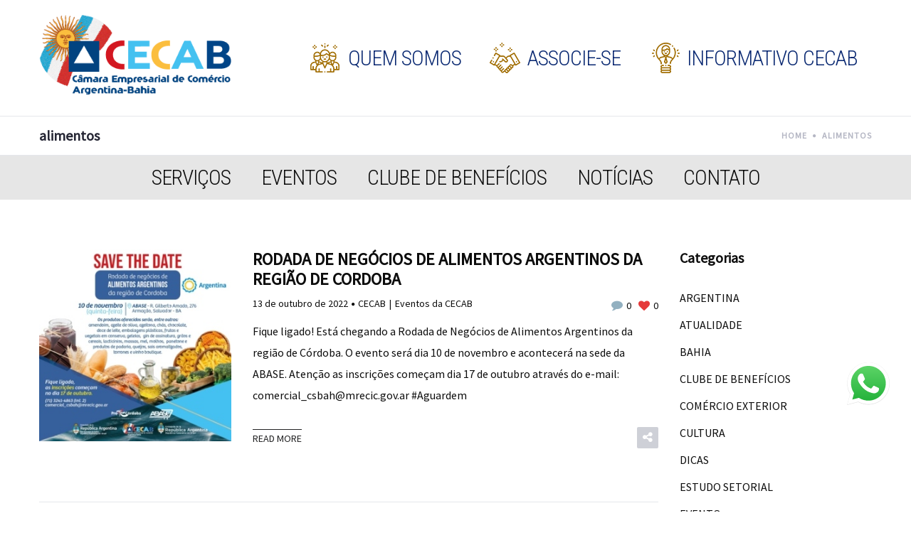

--- FILE ---
content_type: text/html; charset=UTF-8
request_url: https://camaraargentinabahia.com/tag/alimentos/
body_size: 27608
content:
<!DOCTYPE html>
<html lang="pt-BR">
<head>
    <meta charset="UTF-8"/>
    <meta name="viewport" content="width=device-width, initial-scale=1.0, maximum-scale=1.0, user-scalable=no" />
    <!--[if IE]>
    <meta http-equiv="X-UA-Compatible" content="IE=edge,chrome=1"/>
    <![endif]-->
    <link rel="profile" href="http://gmpg.org/xfn/11">
    <link rel="pingback" href="https://camaraargentinabahia.com/xmlrpc.php">
    <link rel="dns-prefetch" href="//cdn.hu-manity.co" />
		<!-- Cookie Compliance -->
		<script type="text/javascript">var huOptions = {"appID":"camaraargentinabahiacom-860d382","currentLanguage":"pt","blocking":false,"globalCookie":false,"isAdmin":false,"privacyConsent":true,"forms":[]};</script>
		<script type="text/javascript" src="https://cdn.hu-manity.co/hu-banner.min.js"></script><meta name='robots' content='index, follow, max-image-preview:large, max-snippet:-1, max-video-preview:-1' />
	<style>img:is([sizes="auto" i], [sizes^="auto," i]) { contain-intrinsic-size: 3000px 1500px }</style>
	
	<!-- This site is optimized with the Yoast SEO plugin v26.8 - https://yoast.com/product/yoast-seo-wordpress/ -->
	<title>Arquivos alimentos - CECAB</title>
	<link rel="canonical" href="https://camaraargentinabahia.com/tag/alimentos/" />
	<meta property="og:locale" content="pt_BR" />
	<meta property="og:type" content="article" />
	<meta property="og:title" content="Arquivos alimentos - CECAB" />
	<meta property="og:url" content="https://camaraargentinabahia.com/tag/alimentos/" />
	<meta property="og:site_name" content="CECAB" />
	<meta property="og:image" content="https://camaraargentinabahia.com/wp-content/uploads/2021/02/retina-logo-cecab.png" />
	<meta property="og:image:width" content="660" />
	<meta property="og:image:height" content="201" />
	<meta property="og:image:type" content="image/png" />
	<meta name="twitter:card" content="summary_large_image" />
	<script type="application/ld+json" class="yoast-schema-graph">{"@context":"https://schema.org","@graph":[{"@type":"CollectionPage","@id":"https://camaraargentinabahia.com/tag/alimentos/","url":"https://camaraargentinabahia.com/tag/alimentos/","name":"Arquivos alimentos - CECAB","isPartOf":{"@id":"https://camaraargentinabahia.com/#website"},"primaryImageOfPage":{"@id":"https://camaraargentinabahia.com/tag/alimentos/#primaryimage"},"image":{"@id":"https://camaraargentinabahia.com/tag/alimentos/#primaryimage"},"thumbnailUrl":"https://camaraargentinabahia.com/wp-content/uploads/2022/10/WhatsApp-Image-2022-10-13-at-12.59.28.jpeg","breadcrumb":{"@id":"https://camaraargentinabahia.com/tag/alimentos/#breadcrumb"},"inLanguage":"pt-BR"},{"@type":"ImageObject","inLanguage":"pt-BR","@id":"https://camaraargentinabahia.com/tag/alimentos/#primaryimage","url":"https://camaraargentinabahia.com/wp-content/uploads/2022/10/WhatsApp-Image-2022-10-13-at-12.59.28.jpeg","contentUrl":"https://camaraargentinabahia.com/wp-content/uploads/2022/10/WhatsApp-Image-2022-10-13-at-12.59.28.jpeg","width":886,"height":886},{"@type":"BreadcrumbList","@id":"https://camaraargentinabahia.com/tag/alimentos/#breadcrumb","itemListElement":[{"@type":"ListItem","position":1,"name":"Início","item":"https://camaraargentinabahia.com/"},{"@type":"ListItem","position":2,"name":"alimentos"}]},{"@type":"WebSite","@id":"https://camaraargentinabahia.com/#website","url":"https://camaraargentinabahia.com/","name":"CECAB","description":"Câmara Empresarial Argentina Bahia","publisher":{"@id":"https://camaraargentinabahia.com/#organization"},"potentialAction":[{"@type":"SearchAction","target":{"@type":"EntryPoint","urlTemplate":"https://camaraargentinabahia.com/?s={search_term_string}"},"query-input":{"@type":"PropertyValueSpecification","valueRequired":true,"valueName":"search_term_string"}}],"inLanguage":"pt-BR"},{"@type":"Organization","@id":"https://camaraargentinabahia.com/#organization","name":"Câmara Empresarial Argentina Bahia","url":"https://camaraargentinabahia.com/","logo":{"@type":"ImageObject","inLanguage":"pt-BR","@id":"https://camaraargentinabahia.com/#/schema/logo/image/","url":"https://camaraargentinabahia.com/wp-content/uploads/2021/02/logo-cecab.png","contentUrl":"https://camaraargentinabahia.com/wp-content/uploads/2021/02/logo-cecab.png","width":330,"height":99,"caption":"Câmara Empresarial Argentina Bahia"},"image":{"@id":"https://camaraargentinabahia.com/#/schema/logo/image/"},"sameAs":["https://www.facebook.com/camaraargentinabahia/","https://www.instagram.com/camaraargentinabahia/","https://www.youtube.com/channel/UCVWD6Hc8sv09sMGFbaB4CPg"]}]}</script>
	<!-- / Yoast SEO plugin. -->


<link rel='dns-prefetch' href='//maps.googleapis.com' />
<link rel='dns-prefetch' href='//meet.jit.si' />
<link rel='dns-prefetch' href='//fonts.googleapis.com' />
<link rel="alternate" type="application/rss+xml" title="Feed para CECAB &raquo;" href="https://camaraargentinabahia.com/feed/" />
<link rel="alternate" type="application/rss+xml" title="Feed de comentários para CECAB &raquo;" href="https://camaraargentinabahia.com/comments/feed/" />
<link rel="alternate" type="application/rss+xml" title="Feed de tag para CECAB &raquo; alimentos" href="https://camaraargentinabahia.com/tag/alimentos/feed/" />
<style type="text/css" media="all">
/*!
 *  Font Awesome 4.6.3 by @davegandy - http://fontawesome.io - @fontawesome
 *  License - http://fontawesome.io/license (Font: SIL OFL 1.1, CSS: MIT License)
 */.fa.fa-pull-left,.fa.pull-left{margin-right:.3em}.fa,.fa-stack{display:inline-block}.fa-fw,.fa-li{text-align:center}@font-face{font-family:FontAwesome;src:url(https://camaraargentinabahia.com/wp-content/themes/optima/assets/css/../fonts/fontawesome-webfont.eot#1767127645);src:url(https://camaraargentinabahia.com/wp-content/themes/optima/assets/css/../fonts/fontawesome-webfont.eot#1767127645) format('embedded-opentype'),url(https://camaraargentinabahia.com/wp-content/themes/optima/assets/css/../fonts/fontawesome-webfont.woff2#1767127645) format('woff2'),url(https://camaraargentinabahia.com/wp-content/themes/optima/assets/css/../fonts/fontawesome-webfont.woff#1767127645) format('woff'),url(https://camaraargentinabahia.com/wp-content/themes/optima/assets/css/../fonts/fontawesome-webfont.ttf#1767127645) format('truetype'),url(https://camaraargentinabahia.com/wp-content/themes/optima/assets/css/../fonts/fontawesome-webfont.svg?v=4.6.3#fontawesomeregular) format('svg');font-weight:400;font-style:normal}.fa{font:normal normal normal 14px/1 FontAwesome;font-size:inherit;text-rendering:auto;-webkit-font-smoothing:antialiased;-moz-osx-font-smoothing:grayscale}.fa-lg{font-size:1.33333333em;line-height:.75em;vertical-align:-15%}.fa-2x{font-size:2em}.fa-3x{font-size:3em}.fa-4x{font-size:4em}.fa-5x{font-size:5em}.fa-fw{width:1.28571429em}.fa-ul{padding-left:0;margin-left:2.14285714em;list-style-type:none}.fa.fa-pull-right,.fa.pull-right{margin-left:.3em}.fa-ul>li{position:relative}.fa-li{position:absolute;left:-2.14285714em;width:2.14285714em;top:.14285714em}.fa-li.fa-lg{left:-1.85714286em}.fa-border{padding:.2em .25em .15em;border:.08em solid #eee;border-radius:.1em}.fa-pull-left{float:left}.fa-pull-right,.pull-right{float:right}.pull-left{float:left}.fa-spin{-webkit-animation:fa-spin 2s infinite linear;animation:fa-spin 2s infinite linear}.fa-pulse{-webkit-animation:fa-spin 1s infinite steps(8);animation:fa-spin 1s infinite steps(8)}@-webkit-keyframes fa-spin{0%{-webkit-transform:rotate(0);transform:rotate(0)}100%{-webkit-transform:rotate(359deg);transform:rotate(359deg)}}@keyframes fa-spin{0%{-webkit-transform:rotate(0);transform:rotate(0)}100%{-webkit-transform:rotate(359deg);transform:rotate(359deg)}}.fa-rotate-90{-ms-filter:"progid:DXImageTransform.Microsoft.BasicImage(rotation=1)";-webkit-transform:rotate(90deg);-ms-transform:rotate(90deg);transform:rotate(90deg)}.fa-rotate-180{-ms-filter:"progid:DXImageTransform.Microsoft.BasicImage(rotation=2)";-webkit-transform:rotate(180deg);-ms-transform:rotate(180deg);transform:rotate(180deg)}.fa-rotate-270{-ms-filter:"progid:DXImageTransform.Microsoft.BasicImage(rotation=3)";-webkit-transform:rotate(270deg);-ms-transform:rotate(270deg);transform:rotate(270deg)}.fa-flip-horizontal{-ms-filter:"progid:DXImageTransform.Microsoft.BasicImage(rotation=0, mirror=1)";-webkit-transform:scale(-1,1);-ms-transform:scale(-1,1);transform:scale(-1,1)}.fa-flip-vertical{-ms-filter:"progid:DXImageTransform.Microsoft.BasicImage(rotation=2, mirror=1)";-webkit-transform:scale(1,-1);-ms-transform:scale(1,-1);transform:scale(1,-1)}:root .fa-flip-horizontal,:root .fa-flip-vertical,:root .fa-rotate-180,:root .fa-rotate-270,:root .fa-rotate-90{-webkit-filter:none;filter:none}.fa-stack{position:relative;width:2em;height:2em;line-height:2em;vertical-align:middle}.fa-stack-1x,.fa-stack-2x{position:absolute;left:0;width:100%;text-align:center}.fa-stack-1x{line-height:inherit}.fa-stack-2x{font-size:2em}.fa-inverse{color:#fff}.fa-glass:before{content:"\f000"}.fa-music:before{content:"\f001"}.fa-search:before{content:"\f002"}.fa-envelope-o:before{content:"\f003"}.fa-heart:before{content:"\f004"}.fa-star:before{content:"\f005"}.fa-star-o:before{content:"\f006"}.fa-user:before{content:"\f007"}.fa-film:before{content:"\f008"}.fa-th-large:before{content:"\f009"}.fa-th:before{content:"\f00a"}.fa-th-list:before{content:"\f00b"}.fa-check:before{content:"\f00c"}.fa-close:before,.fa-remove:before,.fa-times:before{content:"\f00d"}.fa-search-plus:before{content:"\f00e"}.fa-search-minus:before{content:"\f010"}.fa-power-off:before{content:"\f011"}.fa-signal:before{content:"\f012"}.fa-cog:before,.fa-gear:before{content:"\f013"}.fa-trash-o:before{content:"\f014"}.fa-home:before{content:"\f015"}.fa-file-o:before{content:"\f016"}.fa-clock-o:before{content:"\f017"}.fa-road:before{content:"\f018"}.fa-download:before{content:"\f019"}.fa-arrow-circle-o-down:before{content:"\f01a"}.fa-arrow-circle-o-up:before{content:"\f01b"}.fa-inbox:before{content:"\f01c"}.fa-play-circle-o:before{content:"\f01d"}.fa-repeat:before,.fa-rotate-right:before{content:"\f01e"}.fa-refresh:before{content:"\f021"}.fa-list-alt:before{content:"\f022"}.fa-lock:before{content:"\f023"}.fa-flag:before{content:"\f024"}.fa-headphones:before{content:"\f025"}.fa-volume-off:before{content:"\f026"}.fa-volume-down:before{content:"\f027"}.fa-volume-up:before{content:"\f028"}.fa-qrcode:before{content:"\f029"}.fa-barcode:before{content:"\f02a"}.fa-tag:before{content:"\f02b"}.fa-tags:before{content:"\f02c"}.fa-book:before{content:"\f02d"}.fa-bookmark:before{content:"\f02e"}.fa-print:before{content:"\f02f"}.fa-camera:before{content:"\f030"}.fa-font:before{content:"\f031"}.fa-bold:before{content:"\f032"}.fa-italic:before{content:"\f033"}.fa-text-height:before{content:"\f034"}.fa-text-width:before{content:"\f035"}.fa-align-left:before{content:"\f036"}.fa-align-center:before{content:"\f037"}.fa-align-right:before{content:"\f038"}.fa-align-justify:before{content:"\f039"}.fa-list:before{content:"\f03a"}.fa-dedent:before,.fa-outdent:before{content:"\f03b"}.fa-indent:before{content:"\f03c"}.fa-video-camera:before{content:"\f03d"}.fa-image:before,.fa-photo:before,.fa-picture-o:before{content:"\f03e"}.fa-pencil:before{content:"\f040"}.fa-map-marker:before{content:"\f041"}.fa-adjust:before{content:"\f042"}.fa-tint:before{content:"\f043"}.fa-edit:before,.fa-pencil-square-o:before{content:"\f044"}.fa-share-square-o:before{content:"\f045"}.fa-check-square-o:before{content:"\f046"}.fa-arrows:before{content:"\f047"}.fa-step-backward:before{content:"\f048"}.fa-fast-backward:before{content:"\f049"}.fa-backward:before{content:"\f04a"}.fa-play:before{content:"\f04b"}.fa-pause:before{content:"\f04c"}.fa-stop:before{content:"\f04d"}.fa-forward:before{content:"\f04e"}.fa-fast-forward:before{content:"\f050"}.fa-step-forward:before{content:"\f051"}.fa-eject:before{content:"\f052"}.fa-chevron-left:before{content:"\f053"}.fa-chevron-right:before{content:"\f054"}.fa-plus-circle:before{content:"\f055"}.fa-minus-circle:before{content:"\f056"}.fa-times-circle:before{content:"\f057"}.fa-check-circle:before{content:"\f058"}.fa-question-circle:before{content:"\f059"}.fa-info-circle:before{content:"\f05a"}.fa-crosshairs:before{content:"\f05b"}.fa-times-circle-o:before{content:"\f05c"}.fa-check-circle-o:before{content:"\f05d"}.fa-ban:before{content:"\f05e"}.fa-arrow-left:before{content:"\f060"}.fa-arrow-right:before{content:"\f061"}.fa-arrow-up:before{content:"\f062"}.fa-arrow-down:before{content:"\f063"}.fa-mail-forward:before,.fa-share:before{content:"\f064"}.fa-expand:before{content:"\f065"}.fa-compress:before{content:"\f066"}.fa-plus:before{content:"\f067"}.fa-minus:before{content:"\f068"}.fa-asterisk:before{content:"\f069"}.fa-exclamation-circle:before{content:"\f06a"}.fa-gift:before{content:"\f06b"}.fa-leaf:before{content:"\f06c"}.fa-fire:before{content:"\f06d"}.fa-eye:before{content:"\f06e"}.fa-eye-slash:before{content:"\f070"}.fa-exclamation-triangle:before,.fa-warning:before{content:"\f071"}.fa-plane:before{content:"\f072"}.fa-calendar:before{content:"\f073"}.fa-random:before{content:"\f074"}.fa-comment:before{content:"\f075"}.fa-magnet:before{content:"\f076"}.fa-chevron-up:before{content:"\f077"}.fa-chevron-down:before{content:"\f078"}.fa-retweet:before{content:"\f079"}.fa-shopping-cart:before{content:"\f07a"}.fa-folder:before{content:"\f07b"}.fa-folder-open:before{content:"\f07c"}.fa-arrows-v:before{content:"\f07d"}.fa-arrows-h:before{content:"\f07e"}.fa-bar-chart-o:before,.fa-bar-chart:before{content:"\f080"}.fa-twitter-square:before{content:"\f081"}.fa-facebook-square:before{content:"\f082"}.fa-camera-retro:before{content:"\f083"}.fa-key:before{content:"\f084"}.fa-cogs:before,.fa-gears:before{content:"\f085"}.fa-comments:before{content:"\f086"}.fa-thumbs-o-up:before{content:"\f087"}.fa-thumbs-o-down:before{content:"\f088"}.fa-star-half:before{content:"\f089"}.fa-heart-o:before{content:"\f08a"}.fa-sign-out:before{content:"\f08b"}.fa-linkedin-square:before{content:"\f08c"}.fa-thumb-tack:before{content:"\f08d"}.fa-external-link:before{content:"\f08e"}.fa-sign-in:before{content:"\f090"}.fa-trophy:before{content:"\f091"}.fa-github-square:before{content:"\f092"}.fa-upload:before{content:"\f093"}.fa-lemon-o:before{content:"\f094"}.fa-phone:before{content:"\f095"}.fa-square-o:before{content:"\f096"}.fa-bookmark-o:before{content:"\f097"}.fa-phone-square:before{content:"\f098"}.fa-twitter:before{content:"\f099"}.fa-facebook-f:before,.fa-facebook:before{content:"\f09a"}.fa-github:before{content:"\f09b"}.fa-unlock:before{content:"\f09c"}.fa-credit-card:before{content:"\f09d"}.fa-feed:before,.fa-rss:before{content:"\f09e"}.fa-hdd-o:before{content:"\f0a0"}.fa-bullhorn:before{content:"\f0a1"}.fa-bell:before{content:"\f0f3"}.fa-certificate:before{content:"\f0a3"}.fa-hand-o-right:before{content:"\f0a4"}.fa-hand-o-left:before{content:"\f0a5"}.fa-hand-o-up:before{content:"\f0a6"}.fa-hand-o-down:before{content:"\f0a7"}.fa-arrow-circle-left:before{content:"\f0a8"}.fa-arrow-circle-right:before{content:"\f0a9"}.fa-arrow-circle-up:before{content:"\f0aa"}.fa-arrow-circle-down:before{content:"\f0ab"}.fa-globe:before{content:"\f0ac"}.fa-wrench:before{content:"\f0ad"}.fa-tasks:before{content:"\f0ae"}.fa-filter:before{content:"\f0b0"}.fa-briefcase:before{content:"\f0b1"}.fa-arrows-alt:before{content:"\f0b2"}.fa-group:before,.fa-users:before{content:"\f0c0"}.fa-chain:before,.fa-link:before{content:"\f0c1"}.fa-cloud:before{content:"\f0c2"}.fa-flask:before{content:"\f0c3"}.fa-cut:before,.fa-scissors:before{content:"\f0c4"}.fa-copy:before,.fa-files-o:before{content:"\f0c5"}.fa-paperclip:before{content:"\f0c6"}.fa-floppy-o:before,.fa-save:before{content:"\f0c7"}.fa-square:before{content:"\f0c8"}.fa-bars:before,.fa-navicon:before,.fa-reorder:before{content:"\f0c9"}.fa-list-ul:before{content:"\f0ca"}.fa-list-ol:before{content:"\f0cb"}.fa-strikethrough:before{content:"\f0cc"}.fa-underline:before{content:"\f0cd"}.fa-table:before{content:"\f0ce"}.fa-magic:before{content:"\f0d0"}.fa-truck:before{content:"\f0d1"}.fa-pinterest:before{content:"\f0d2"}.fa-pinterest-square:before{content:"\f0d3"}.fa-google-plus-square:before{content:"\f0d4"}.fa-google-plus:before{content:"\f0d5"}.fa-money:before{content:"\f0d6"}.fa-caret-down:before{content:"\f0d7"}.fa-caret-up:before{content:"\f0d8"}.fa-caret-left:before{content:"\f0d9"}.fa-caret-right:before{content:"\f0da"}.fa-columns:before{content:"\f0db"}.fa-sort:before,.fa-unsorted:before{content:"\f0dc"}.fa-sort-desc:before,.fa-sort-down:before{content:"\f0dd"}.fa-sort-asc:before,.fa-sort-up:before{content:"\f0de"}.fa-envelope:before{content:"\f0e0"}.fa-linkedin:before{content:"\f0e1"}.fa-rotate-left:before,.fa-undo:before{content:"\f0e2"}.fa-gavel:before,.fa-legal:before{content:"\f0e3"}.fa-dashboard:before,.fa-tachometer:before{content:"\f0e4"}.fa-comment-o:before{content:"\f0e5"}.fa-comments-o:before{content:"\f0e6"}.fa-bolt:before,.fa-flash:before{content:"\f0e7"}.fa-sitemap:before{content:"\f0e8"}.fa-umbrella:before{content:"\f0e9"}.fa-clipboard:before,.fa-paste:before{content:"\f0ea"}.fa-lightbulb-o:before{content:"\f0eb"}.fa-exchange:before{content:"\f0ec"}.fa-cloud-download:before{content:"\f0ed"}.fa-cloud-upload:before{content:"\f0ee"}.fa-user-md:before{content:"\f0f0"}.fa-stethoscope:before{content:"\f0f1"}.fa-suitcase:before{content:"\f0f2"}.fa-bell-o:before{content:"\f0a2"}.fa-coffee:before{content:"\f0f4"}.fa-cutlery:before{content:"\f0f5"}.fa-file-text-o:before{content:"\f0f6"}.fa-building-o:before{content:"\f0f7"}.fa-hospital-o:before{content:"\f0f8"}.fa-ambulance:before{content:"\f0f9"}.fa-medkit:before{content:"\f0fa"}.fa-fighter-jet:before{content:"\f0fb"}.fa-beer:before{content:"\f0fc"}.fa-h-square:before{content:"\f0fd"}.fa-plus-square:before{content:"\f0fe"}.fa-angle-double-left:before{content:"\f100"}.fa-angle-double-right:before{content:"\f101"}.fa-angle-double-up:before{content:"\f102"}.fa-angle-double-down:before{content:"\f103"}.fa-angle-left:before{content:"\f104"}.fa-angle-right:before{content:"\f105"}.fa-angle-up:before{content:"\f106"}.fa-angle-down:before{content:"\f107"}.fa-desktop:before{content:"\f108"}.fa-laptop:before{content:"\f109"}.fa-tablet:before{content:"\f10a"}.fa-mobile-phone:before,.fa-mobile:before{content:"\f10b"}.fa-circle-o:before{content:"\f10c"}.fa-quote-left:before{content:"\f10d"}.fa-quote-right:before{content:"\f10e"}.fa-spinner:before{content:"\f110"}.fa-circle:before{content:"\f111"}.fa-mail-reply:before,.fa-reply:before{content:"\f112"}.fa-github-alt:before{content:"\f113"}.fa-folder-o:before{content:"\f114"}.fa-folder-open-o:before{content:"\f115"}.fa-smile-o:before{content:"\f118"}.fa-frown-o:before{content:"\f119"}.fa-meh-o:before{content:"\f11a"}.fa-gamepad:before{content:"\f11b"}.fa-keyboard-o:before{content:"\f11c"}.fa-flag-o:before{content:"\f11d"}.fa-flag-checkered:before{content:"\f11e"}.fa-terminal:before{content:"\f120"}.fa-code:before{content:"\f121"}.fa-mail-reply-all:before,.fa-reply-all:before{content:"\f122"}.fa-star-half-empty:before,.fa-star-half-full:before,.fa-star-half-o:before{content:"\f123"}.fa-location-arrow:before{content:"\f124"}.fa-crop:before{content:"\f125"}.fa-code-fork:before{content:"\f126"}.fa-chain-broken:before,.fa-unlink:before{content:"\f127"}.fa-question:before{content:"\f128"}.fa-info:before{content:"\f129"}.fa-exclamation:before{content:"\f12a"}.fa-superscript:before{content:"\f12b"}.fa-subscript:before{content:"\f12c"}.fa-eraser:before{content:"\f12d"}.fa-puzzle-piece:before{content:"\f12e"}.fa-microphone:before{content:"\f130"}.fa-microphone-slash:before{content:"\f131"}.fa-shield:before{content:"\f132"}.fa-calendar-o:before{content:"\f133"}.fa-fire-extinguisher:before{content:"\f134"}.fa-rocket:before{content:"\f135"}.fa-maxcdn:before{content:"\f136"}.fa-chevron-circle-left:before{content:"\f137"}.fa-chevron-circle-right:before{content:"\f138"}.fa-chevron-circle-up:before{content:"\f139"}.fa-chevron-circle-down:before{content:"\f13a"}.fa-html5:before{content:"\f13b"}.fa-css3:before{content:"\f13c"}.fa-anchor:before{content:"\f13d"}.fa-unlock-alt:before{content:"\f13e"}.fa-bullseye:before{content:"\f140"}.fa-ellipsis-h:before{content:"\f141"}.fa-ellipsis-v:before{content:"\f142"}.fa-rss-square:before{content:"\f143"}.fa-play-circle:before{content:"\f144"}.fa-ticket:before{content:"\f145"}.fa-minus-square:before{content:"\f146"}.fa-minus-square-o:before{content:"\f147"}.fa-level-up:before{content:"\f148"}.fa-level-down:before{content:"\f149"}.fa-check-square:before{content:"\f14a"}.fa-pencil-square:before{content:"\f14b"}.fa-external-link-square:before{content:"\f14c"}.fa-share-square:before{content:"\f14d"}.fa-compass:before{content:"\f14e"}.fa-caret-square-o-down:before,.fa-toggle-down:before{content:"\f150"}.fa-caret-square-o-up:before,.fa-toggle-up:before{content:"\f151"}.fa-caret-square-o-right:before,.fa-toggle-right:before{content:"\f152"}.fa-eur:before,.fa-euro:before{content:"\f153"}.fa-gbp:before{content:"\f154"}.fa-dollar:before,.fa-usd:before{content:"\f155"}.fa-inr:before,.fa-rupee:before{content:"\f156"}.fa-cny:before,.fa-jpy:before,.fa-rmb:before,.fa-yen:before{content:"\f157"}.fa-rouble:before,.fa-rub:before,.fa-ruble:before{content:"\f158"}.fa-krw:before,.fa-won:before{content:"\f159"}.fa-bitcoin:before,.fa-btc:before{content:"\f15a"}.fa-file:before{content:"\f15b"}.fa-file-text:before{content:"\f15c"}.fa-sort-alpha-asc:before{content:"\f15d"}.fa-sort-alpha-desc:before{content:"\f15e"}.fa-sort-amount-asc:before{content:"\f160"}.fa-sort-amount-desc:before{content:"\f161"}.fa-sort-numeric-asc:before{content:"\f162"}.fa-sort-numeric-desc:before{content:"\f163"}.fa-thumbs-up:before{content:"\f164"}.fa-thumbs-down:before{content:"\f165"}.fa-youtube-square:before{content:"\f166"}.fa-youtube:before{content:"\f167"}.fa-xing:before{content:"\f168"}.fa-xing-square:before{content:"\f169"}.fa-youtube-play:before{content:"\f16a"}.fa-dropbox:before{content:"\f16b"}.fa-stack-overflow:before{content:"\f16c"}.fa-instagram:before{content:"\f16d"}.fa-flickr:before{content:"\f16e"}.fa-adn:before{content:"\f170"}.fa-bitbucket:before{content:"\f171"}.fa-bitbucket-square:before{content:"\f172"}.fa-tumblr:before{content:"\f173"}.fa-tumblr-square:before{content:"\f174"}.fa-long-arrow-down:before{content:"\f175"}.fa-long-arrow-up:before{content:"\f176"}.fa-long-arrow-left:before{content:"\f177"}.fa-long-arrow-right:before{content:"\f178"}.fa-apple:before{content:"\f179"}.fa-windows:before{content:"\f17a"}.fa-android:before{content:"\f17b"}.fa-linux:before{content:"\f17c"}.fa-dribbble:before{content:"\f17d"}.fa-skype:before{content:"\f17e"}.fa-foursquare:before{content:"\f180"}.fa-trello:before{content:"\f181"}.fa-female:before{content:"\f182"}.fa-male:before{content:"\f183"}.fa-gittip:before,.fa-gratipay:before{content:"\f184"}.fa-sun-o:before{content:"\f185"}.fa-moon-o:before{content:"\f186"}.fa-archive:before{content:"\f187"}.fa-bug:before{content:"\f188"}.fa-vk:before{content:"\f189"}.fa-weibo:before{content:"\f18a"}.fa-renren:before{content:"\f18b"}.fa-pagelines:before{content:"\f18c"}.fa-stack-exchange:before{content:"\f18d"}.fa-arrow-circle-o-right:before{content:"\f18e"}.fa-arrow-circle-o-left:before{content:"\f190"}.fa-caret-square-o-left:before,.fa-toggle-left:before{content:"\f191"}.fa-dot-circle-o:before{content:"\f192"}.fa-wheelchair:before{content:"\f193"}.fa-vimeo-square:before{content:"\f194"}.fa-try:before,.fa-turkish-lira:before{content:"\f195"}.fa-plus-square-o:before{content:"\f196"}.fa-space-shuttle:before{content:"\f197"}.fa-slack:before{content:"\f198"}.fa-envelope-square:before{content:"\f199"}.fa-wordpress:before{content:"\f19a"}.fa-openid:before{content:"\f19b"}.fa-bank:before,.fa-institution:before,.fa-university:before{content:"\f19c"}.fa-graduation-cap:before,.fa-mortar-board:before{content:"\f19d"}.fa-yahoo:before{content:"\f19e"}.fa-google:before{content:"\f1a0"}.fa-reddit:before{content:"\f1a1"}.fa-reddit-square:before{content:"\f1a2"}.fa-stumbleupon-circle:before{content:"\f1a3"}.fa-stumbleupon:before{content:"\f1a4"}.fa-delicious:before{content:"\f1a5"}.fa-digg:before{content:"\f1a6"}.fa-pied-piper-pp:before{content:"\f1a7"}.fa-pied-piper-alt:before{content:"\f1a8"}.fa-drupal:before{content:"\f1a9"}.fa-joomla:before{content:"\f1aa"}.fa-language:before{content:"\f1ab"}.fa-fax:before{content:"\f1ac"}.fa-building:before{content:"\f1ad"}.fa-child:before{content:"\f1ae"}.fa-paw:before{content:"\f1b0"}.fa-spoon:before{content:"\f1b1"}.fa-cube:before{content:"\f1b2"}.fa-cubes:before{content:"\f1b3"}.fa-behance:before{content:"\f1b4"}.fa-behance-square:before{content:"\f1b5"}.fa-steam:before{content:"\f1b6"}.fa-steam-square:before{content:"\f1b7"}.fa-recycle:before{content:"\f1b8"}.fa-automobile:before,.fa-car:before{content:"\f1b9"}.fa-cab:before,.fa-taxi:before{content:"\f1ba"}.fa-tree:before{content:"\f1bb"}.fa-spotify:before{content:"\f1bc"}.fa-deviantart:before{content:"\f1bd"}.fa-soundcloud:before{content:"\f1be"}.fa-database:before{content:"\f1c0"}.fa-file-pdf-o:before{content:"\f1c1"}.fa-file-word-o:before{content:"\f1c2"}.fa-file-excel-o:before{content:"\f1c3"}.fa-file-powerpoint-o:before{content:"\f1c4"}.fa-file-image-o:before,.fa-file-photo-o:before,.fa-file-picture-o:before{content:"\f1c5"}.fa-file-archive-o:before,.fa-file-zip-o:before{content:"\f1c6"}.fa-file-audio-o:before,.fa-file-sound-o:before{content:"\f1c7"}.fa-file-movie-o:before,.fa-file-video-o:before{content:"\f1c8"}.fa-file-code-o:before{content:"\f1c9"}.fa-vine:before{content:"\f1ca"}.fa-codepen:before{content:"\f1cb"}.fa-jsfiddle:before{content:"\f1cc"}.fa-life-bouy:before,.fa-life-buoy:before,.fa-life-ring:before,.fa-life-saver:before,.fa-support:before{content:"\f1cd"}.fa-circle-o-notch:before{content:"\f1ce"}.fa-ra:before,.fa-rebel:before,.fa-resistance:before{content:"\f1d0"}.fa-empire:before,.fa-ge:before{content:"\f1d1"}.fa-git-square:before{content:"\f1d2"}.fa-git:before{content:"\f1d3"}.fa-hacker-news:before,.fa-y-combinator-square:before,.fa-yc-square:before{content:"\f1d4"}.fa-tencent-weibo:before{content:"\f1d5"}.fa-qq:before{content:"\f1d6"}.fa-wechat:before,.fa-weixin:before{content:"\f1d7"}.fa-paper-plane:before,.fa-send:before{content:"\f1d8"}.fa-paper-plane-o:before,.fa-send-o:before{content:"\f1d9"}.fa-history:before{content:"\f1da"}.fa-circle-thin:before{content:"\f1db"}.fa-header:before{content:"\f1dc"}.fa-paragraph:before{content:"\f1dd"}.fa-sliders:before{content:"\f1de"}.fa-share-alt:before{content:"\f1e0"}.fa-share-alt-square:before{content:"\f1e1"}.fa-bomb:before{content:"\f1e2"}.fa-futbol-o:before,.fa-soccer-ball-o:before{content:"\f1e3"}.fa-tty:before{content:"\f1e4"}.fa-binoculars:before{content:"\f1e5"}.fa-plug:before{content:"\f1e6"}.fa-slideshare:before{content:"\f1e7"}.fa-twitch:before{content:"\f1e8"}.fa-yelp:before{content:"\f1e9"}.fa-newspaper-o:before{content:"\f1ea"}.fa-wifi:before{content:"\f1eb"}.fa-calculator:before{content:"\f1ec"}.fa-paypal:before{content:"\f1ed"}.fa-google-wallet:before{content:"\f1ee"}.fa-cc-visa:before{content:"\f1f0"}.fa-cc-mastercard:before{content:"\f1f1"}.fa-cc-discover:before{content:"\f1f2"}.fa-cc-amex:before{content:"\f1f3"}.fa-cc-paypal:before{content:"\f1f4"}.fa-cc-stripe:before{content:"\f1f5"}.fa-bell-slash:before{content:"\f1f6"}.fa-bell-slash-o:before{content:"\f1f7"}.fa-trash:before{content:"\f1f8"}.fa-copyright:before{content:"\f1f9"}.fa-at:before{content:"\f1fa"}.fa-eyedropper:before{content:"\f1fb"}.fa-paint-brush:before{content:"\f1fc"}.fa-birthday-cake:before{content:"\f1fd"}.fa-area-chart:before{content:"\f1fe"}.fa-pie-chart:before{content:"\f200"}.fa-line-chart:before{content:"\f201"}.fa-lastfm:before{content:"\f202"}.fa-lastfm-square:before{content:"\f203"}.fa-toggle-off:before{content:"\f204"}.fa-toggle-on:before{content:"\f205"}.fa-bicycle:before{content:"\f206"}.fa-bus:before{content:"\f207"}.fa-ioxhost:before{content:"\f208"}.fa-angellist:before{content:"\f209"}.fa-cc:before{content:"\f20a"}.fa-ils:before,.fa-shekel:before,.fa-sheqel:before{content:"\f20b"}.fa-meanpath:before{content:"\f20c"}.fa-buysellads:before{content:"\f20d"}.fa-connectdevelop:before{content:"\f20e"}.fa-dashcube:before{content:"\f210"}.fa-forumbee:before{content:"\f211"}.fa-leanpub:before{content:"\f212"}.fa-sellsy:before{content:"\f213"}.fa-shirtsinbulk:before{content:"\f214"}.fa-simplybuilt:before{content:"\f215"}.fa-skyatlas:before{content:"\f216"}.fa-cart-plus:before{content:"\f217"}.fa-cart-arrow-down:before{content:"\f218"}.fa-diamond:before{content:"\f219"}.fa-ship:before{content:"\f21a"}.fa-user-secret:before{content:"\f21b"}.fa-motorcycle:before{content:"\f21c"}.fa-street-view:before{content:"\f21d"}.fa-heartbeat:before{content:"\f21e"}.fa-venus:before{content:"\f221"}.fa-mars:before{content:"\f222"}.fa-mercury:before{content:"\f223"}.fa-intersex:before,.fa-transgender:before{content:"\f224"}.fa-transgender-alt:before{content:"\f225"}.fa-venus-double:before{content:"\f226"}.fa-mars-double:before{content:"\f227"}.fa-venus-mars:before{content:"\f228"}.fa-mars-stroke:before{content:"\f229"}.fa-mars-stroke-v:before{content:"\f22a"}.fa-mars-stroke-h:before{content:"\f22b"}.fa-neuter:before{content:"\f22c"}.fa-genderless:before{content:"\f22d"}.fa-facebook-official:before{content:"\f230"}.fa-pinterest-p:before{content:"\f231"}.fa-whatsapp:before{content:"\f232"}.fa-server:before{content:"\f233"}.fa-user-plus:before{content:"\f234"}.fa-user-times:before{content:"\f235"}.fa-bed:before,.fa-hotel:before{content:"\f236"}.fa-viacoin:before{content:"\f237"}.fa-train:before{content:"\f238"}.fa-subway:before{content:"\f239"}.fa-medium:before{content:"\f23a"}.fa-y-combinator:before,.fa-yc:before{content:"\f23b"}.fa-optin-monster:before{content:"\f23c"}.fa-opencart:before{content:"\f23d"}.fa-expeditedssl:before{content:"\f23e"}.fa-battery-4:before,.fa-battery-full:before{content:"\f240"}.fa-battery-3:before,.fa-battery-three-quarters:before{content:"\f241"}.fa-battery-2:before,.fa-battery-half:before{content:"\f242"}.fa-battery-1:before,.fa-battery-quarter:before{content:"\f243"}.fa-battery-0:before,.fa-battery-empty:before{content:"\f244"}.fa-mouse-pointer:before{content:"\f245"}.fa-i-cursor:before{content:"\f246"}.fa-object-group:before{content:"\f247"}.fa-object-ungroup:before{content:"\f248"}.fa-sticky-note:before{content:"\f249"}.fa-sticky-note-o:before{content:"\f24a"}.fa-cc-jcb:before{content:"\f24b"}.fa-cc-diners-club:before{content:"\f24c"}.fa-clone:before{content:"\f24d"}.fa-balance-scale:before{content:"\f24e"}.fa-hourglass-o:before{content:"\f250"}.fa-hourglass-1:before,.fa-hourglass-start:before{content:"\f251"}.fa-hourglass-2:before,.fa-hourglass-half:before{content:"\f252"}.fa-hourglass-3:before,.fa-hourglass-end:before{content:"\f253"}.fa-hourglass:before{content:"\f254"}.fa-hand-grab-o:before,.fa-hand-rock-o:before{content:"\f255"}.fa-hand-paper-o:before,.fa-hand-stop-o:before{content:"\f256"}.fa-hand-scissors-o:before{content:"\f257"}.fa-hand-lizard-o:before{content:"\f258"}.fa-hand-spock-o:before{content:"\f259"}.fa-hand-pointer-o:before{content:"\f25a"}.fa-hand-peace-o:before{content:"\f25b"}.fa-trademark:before{content:"\f25c"}.fa-registered:before{content:"\f25d"}.fa-creative-commons:before{content:"\f25e"}.fa-gg:before{content:"\f260"}.fa-gg-circle:before{content:"\f261"}.fa-tripadvisor:before{content:"\f262"}.fa-odnoklassniki:before{content:"\f263"}.fa-odnoklassniki-square:before{content:"\f264"}.fa-get-pocket:before{content:"\f265"}.fa-wikipedia-w:before{content:"\f266"}.fa-safari:before{content:"\f267"}.fa-chrome:before{content:"\f268"}.fa-firefox:before{content:"\f269"}.fa-opera:before{content:"\f26a"}.fa-internet-explorer:before{content:"\f26b"}.fa-television:before,.fa-tv:before{content:"\f26c"}.fa-contao:before{content:"\f26d"}.fa-500px:before{content:"\f26e"}.fa-amazon:before{content:"\f270"}.fa-calendar-plus-o:before{content:"\f271"}.fa-calendar-minus-o:before{content:"\f272"}.fa-calendar-times-o:before{content:"\f273"}.fa-calendar-check-o:before{content:"\f274"}.fa-industry:before{content:"\f275"}.fa-map-pin:before{content:"\f276"}.fa-map-signs:before{content:"\f277"}.fa-map-o:before{content:"\f278"}.fa-map:before{content:"\f279"}.fa-commenting:before{content:"\f27a"}.fa-commenting-o:before{content:"\f27b"}.fa-houzz:before{content:"\f27c"}.fa-vimeo:before{content:"\f27d"}.fa-black-tie:before{content:"\f27e"}.fa-fonticons:before{content:"\f280"}.fa-reddit-alien:before{content:"\f281"}.fa-edge:before{content:"\f282"}.fa-credit-card-alt:before{content:"\f283"}.fa-codiepie:before{content:"\f284"}.fa-modx:before{content:"\f285"}.fa-fort-awesome:before{content:"\f286"}.fa-usb:before{content:"\f287"}.fa-product-hunt:before{content:"\f288"}.fa-mixcloud:before{content:"\f289"}.fa-scribd:before{content:"\f28a"}.fa-pause-circle:before{content:"\f28b"}.fa-pause-circle-o:before{content:"\f28c"}.fa-stop-circle:before{content:"\f28d"}.fa-stop-circle-o:before{content:"\f28e"}.fa-shopping-bag:before{content:"\f290"}.fa-shopping-basket:before{content:"\f291"}.fa-hashtag:before{content:"\f292"}.fa-bluetooth:before{content:"\f293"}.fa-bluetooth-b:before{content:"\f294"}.fa-percent:before{content:"\f295"}.fa-gitlab:before{content:"\f296"}.fa-wpbeginner:before{content:"\f297"}.fa-wpforms:before{content:"\f298"}.fa-envira:before{content:"\f299"}.fa-universal-access:before{content:"\f29a"}.fa-wheelchair-alt:before{content:"\f29b"}.fa-question-circle-o:before{content:"\f29c"}.fa-blind:before{content:"\f29d"}.fa-audio-description:before{content:"\f29e"}.fa-volume-control-phone:before{content:"\f2a0"}.fa-braille:before{content:"\f2a1"}.fa-assistive-listening-systems:before{content:"\f2a2"}.fa-american-sign-language-interpreting:before,.fa-asl-interpreting:before{content:"\f2a3"}.fa-deaf:before,.fa-deafness:before,.fa-hard-of-hearing:before{content:"\f2a4"}.fa-glide:before{content:"\f2a5"}.fa-glide-g:before{content:"\f2a6"}.fa-sign-language:before,.fa-signing:before{content:"\f2a7"}.fa-low-vision:before{content:"\f2a8"}.fa-viadeo:before{content:"\f2a9"}.fa-viadeo-square:before{content:"\f2aa"}.fa-snapchat:before{content:"\f2ab"}.fa-snapchat-ghost:before{content:"\f2ac"}.fa-snapchat-square:before{content:"\f2ad"}.fa-pied-piper:before{content:"\f2ae"}.fa-first-order:before{content:"\f2b0"}.fa-yoast:before{content:"\f2b1"}.fa-themeisle:before{content:"\f2b2"}.fa-google-plus-circle:before,.fa-google-plus-official:before{content:"\f2b3"}.fa-fa:before,.fa-font-awesome:before{content:"\f2b4"}.sr-only{position:absolute;width:1px;height:1px;padding:0;margin:-1px;overflow:hidden;clip:rect(0,0,0,0);border:0}.sr-only-focusable:active,.sr-only-focusable:focus{position:static;width:auto;height:auto;margin:0;overflow:visible;clip:auto}
</style>
<style type="text/css" media="all">@font-face{font-family:'Montserrat';font-display:block;font-style:normal;font-weight:700;font-display:swap;src:url(https://fonts.gstatic.com/s/montserrat/v31/JTUSjIg1_i6t8kCHKm459WRhyyTh89ZNpQ.woff2) format('woff2');unicode-range:U+0460-052F,U+1C80-1C8A,U+20B4,U+2DE0-2DFF,U+A640-A69F,U+FE2E-FE2F}@font-face{font-family:'Montserrat';font-display:block;font-style:normal;font-weight:700;font-display:swap;src:url(https://fonts.gstatic.com/s/montserrat/v31/JTUSjIg1_i6t8kCHKm459W1hyyTh89ZNpQ.woff2) format('woff2');unicode-range:U+0301,U+0400-045F,U+0490-0491,U+04B0-04B1,U+2116}@font-face{font-family:'Montserrat';font-display:block;font-style:normal;font-weight:700;font-display:swap;src:url(https://fonts.gstatic.com/s/montserrat/v31/JTUSjIg1_i6t8kCHKm459WZhyyTh89ZNpQ.woff2) format('woff2');unicode-range:U+0102-0103,U+0110-0111,U+0128-0129,U+0168-0169,U+01A0-01A1,U+01AF-01B0,U+0300-0301,U+0303-0304,U+0308-0309,U+0323,U+0329,U+1EA0-1EF9,U+20AB}@font-face{font-family:'Montserrat';font-display:block;font-style:normal;font-weight:700;font-display:swap;src:url(https://fonts.gstatic.com/s/montserrat/v31/JTUSjIg1_i6t8kCHKm459WdhyyTh89ZNpQ.woff2) format('woff2');unicode-range:U+0100-02BA,U+02BD-02C5,U+02C7-02CC,U+02CE-02D7,U+02DD-02FF,U+0304,U+0308,U+0329,U+1D00-1DBF,U+1E00-1E9F,U+1EF2-1EFF,U+2020,U+20A0-20AB,U+20AD-20C0,U+2113,U+2C60-2C7F,U+A720-A7FF}@font-face{font-family:'Montserrat';font-display:block;font-style:normal;font-weight:700;font-display:swap;src:url(https://fonts.gstatic.com/s/montserrat/v31/JTUSjIg1_i6t8kCHKm459WlhyyTh89Y.woff2) format('woff2');unicode-range:U+0000-00FF,U+0131,U+0152-0153,U+02BB-02BC,U+02C6,U+02DA,U+02DC,U+0304,U+0308,U+0329,U+2000-206F,U+20AC,U+2122,U+2191,U+2193,U+2212,U+2215,U+FEFF,U+FFFD}@font-face{font-family:'Montserrat';font-display:block;font-style:normal;font-weight:800;font-display:swap;src:url(https://fonts.gstatic.com/s/montserrat/v31/JTUSjIg1_i6t8kCHKm459WRhyyTh89ZNpQ.woff2) format('woff2');unicode-range:U+0460-052F,U+1C80-1C8A,U+20B4,U+2DE0-2DFF,U+A640-A69F,U+FE2E-FE2F}@font-face{font-family:'Montserrat';font-display:block;font-style:normal;font-weight:800;font-display:swap;src:url(https://fonts.gstatic.com/s/montserrat/v31/JTUSjIg1_i6t8kCHKm459W1hyyTh89ZNpQ.woff2) format('woff2');unicode-range:U+0301,U+0400-045F,U+0490-0491,U+04B0-04B1,U+2116}@font-face{font-family:'Montserrat';font-display:block;font-style:normal;font-weight:800;font-display:swap;src:url(https://fonts.gstatic.com/s/montserrat/v31/JTUSjIg1_i6t8kCHKm459WZhyyTh89ZNpQ.woff2) format('woff2');unicode-range:U+0102-0103,U+0110-0111,U+0128-0129,U+0168-0169,U+01A0-01A1,U+01AF-01B0,U+0300-0301,U+0303-0304,U+0308-0309,U+0323,U+0329,U+1EA0-1EF9,U+20AB}@font-face{font-family:'Montserrat';font-display:block;font-style:normal;font-weight:800;font-display:swap;src:url(https://fonts.gstatic.com/s/montserrat/v31/JTUSjIg1_i6t8kCHKm459WdhyyTh89ZNpQ.woff2) format('woff2');unicode-range:U+0100-02BA,U+02BD-02C5,U+02C7-02CC,U+02CE-02D7,U+02DD-02FF,U+0304,U+0308,U+0329,U+1D00-1DBF,U+1E00-1E9F,U+1EF2-1EFF,U+2020,U+20A0-20AB,U+20AD-20C0,U+2113,U+2C60-2C7F,U+A720-A7FF}@font-face{font-family:'Montserrat';font-display:block;font-style:normal;font-weight:800;font-display:swap;src:url(https://fonts.gstatic.com/s/montserrat/v31/JTUSjIg1_i6t8kCHKm459WlhyyTh89Y.woff2) format('woff2');unicode-range:U+0000-00FF,U+0131,U+0152-0153,U+02BB-02BC,U+02C6,U+02DA,U+02DC,U+0304,U+0308,U+0329,U+2000-206F,U+20AC,U+2122,U+2191,U+2193,U+2212,U+2215,U+FEFF,U+FFFD}@font-face{font-family:'Montserrat';font-display:block;font-style:normal;font-weight:900;font-display:swap;src:url(https://fonts.gstatic.com/s/montserrat/v31/JTUSjIg1_i6t8kCHKm459WRhyyTh89ZNpQ.woff2) format('woff2');unicode-range:U+0460-052F,U+1C80-1C8A,U+20B4,U+2DE0-2DFF,U+A640-A69F,U+FE2E-FE2F}@font-face{font-family:'Montserrat';font-display:block;font-style:normal;font-weight:900;font-display:swap;src:url(https://fonts.gstatic.com/s/montserrat/v31/JTUSjIg1_i6t8kCHKm459W1hyyTh89ZNpQ.woff2) format('woff2');unicode-range:U+0301,U+0400-045F,U+0490-0491,U+04B0-04B1,U+2116}@font-face{font-family:'Montserrat';font-display:block;font-style:normal;font-weight:900;font-display:swap;src:url(https://fonts.gstatic.com/s/montserrat/v31/JTUSjIg1_i6t8kCHKm459WZhyyTh89ZNpQ.woff2) format('woff2');unicode-range:U+0102-0103,U+0110-0111,U+0128-0129,U+0168-0169,U+01A0-01A1,U+01AF-01B0,U+0300-0301,U+0303-0304,U+0308-0309,U+0323,U+0329,U+1EA0-1EF9,U+20AB}@font-face{font-family:'Montserrat';font-display:block;font-style:normal;font-weight:900;font-display:swap;src:url(https://fonts.gstatic.com/s/montserrat/v31/JTUSjIg1_i6t8kCHKm459WdhyyTh89ZNpQ.woff2) format('woff2');unicode-range:U+0100-02BA,U+02BD-02C5,U+02C7-02CC,U+02CE-02D7,U+02DD-02FF,U+0304,U+0308,U+0329,U+1D00-1DBF,U+1E00-1E9F,U+1EF2-1EFF,U+2020,U+20A0-20AB,U+20AD-20C0,U+2113,U+2C60-2C7F,U+A720-A7FF}@font-face{font-family:'Montserrat';font-display:block;font-style:normal;font-weight:900;font-display:swap;src:url(https://fonts.gstatic.com/s/montserrat/v31/JTUSjIg1_i6t8kCHKm459WlhyyTh89Y.woff2) format('woff2');unicode-range:U+0000-00FF,U+0131,U+0152-0153,U+02BB-02BC,U+02C6,U+02DA,U+02DC,U+0304,U+0308,U+0329,U+2000-206F,U+20AC,U+2122,U+2191,U+2193,U+2212,U+2215,U+FEFF,U+FFFD}@font-face{font-family:'Noto Sans';font-style:italic;font-weight:400;font-stretch:100%;font-display:swap;src:url(https://fonts.gstatic.com/s/notosans/v42/o-0kIpQlx3QUlC5A4PNr4C5OaxRsfNNlKbCePevHtVtX57DGjDU1QDce2V3SyEldxrO-96OU.woff2) format('woff2');unicode-range:U+0460-052F,U+1C80-1C8A,U+20B4,U+2DE0-2DFF,U+A640-A69F,U+FE2E-FE2F}@font-face{font-family:'Noto Sans';font-style:italic;font-weight:400;font-stretch:100%;font-display:swap;src:url(https://fonts.gstatic.com/s/notosans/v42/o-0kIpQlx3QUlC5A4PNr4C5OaxRsfNNlKbCePevHtVtX57DGjDU1QDce2VTSyEldxrO-96OU.woff2) format('woff2');unicode-range:U+0301,U+0400-045F,U+0490-0491,U+04B0-04B1,U+2116}@font-face{font-family:'Noto Sans';font-style:italic;font-weight:400;font-stretch:100%;font-display:swap;src:url(https://fonts.gstatic.com/s/notosans/v42/o-0kIpQlx3QUlC5A4PNr4C5OaxRsfNNlKbCePevHtVtX57DGjDU1QDce2VHSyEldxrO-96OU.woff2) format('woff2');unicode-range:U+0900-097F,U+1CD0-1CF9,U+200C-200D,U+20A8,U+20B9,U+20F0,U+25CC,U+A830-A839,U+A8E0-A8FF,U+11B00-11B09}@font-face{font-family:'Noto Sans';font-style:italic;font-weight:400;font-stretch:100%;font-display:swap;src:url(https://fonts.gstatic.com/s/notosans/v42/o-0kIpQlx3QUlC5A4PNr4C5OaxRsfNNlKbCePevHtVtX57DGjDU1QDce2VzSyEldxrO-96OU.woff2) format('woff2');unicode-range:U+1F00-1FFF}@font-face{font-family:'Noto Sans';font-style:italic;font-weight:400;font-stretch:100%;font-display:swap;src:url(https://fonts.gstatic.com/s/notosans/v42/o-0kIpQlx3QUlC5A4PNr4C5OaxRsfNNlKbCePevHtVtX57DGjDU1QDce2VPSyEldxrO-96OU.woff2) format('woff2');unicode-range:U+0370-0377,U+037A-037F,U+0384-038A,U+038C,U+038E-03A1,U+03A3-03FF}@font-face{font-family:'Noto Sans';font-style:italic;font-weight:400;font-stretch:100%;font-display:swap;src:url(https://fonts.gstatic.com/s/notosans/v42/o-0kIpQlx3QUlC5A4PNr4C5OaxRsfNNlKbCePevHtVtX57DGjDU1QDce2V_SyEldxrO-96OU.woff2) format('woff2');unicode-range:U+0102-0103,U+0110-0111,U+0128-0129,U+0168-0169,U+01A0-01A1,U+01AF-01B0,U+0300-0301,U+0303-0304,U+0308-0309,U+0323,U+0329,U+1EA0-1EF9,U+20AB}@font-face{font-family:'Noto Sans';font-style:italic;font-weight:400;font-stretch:100%;font-display:swap;src:url(https://fonts.gstatic.com/s/notosans/v42/o-0kIpQlx3QUlC5A4PNr4C5OaxRsfNNlKbCePevHtVtX57DGjDU1QDce2V7SyEldxrO-96OU.woff2) format('woff2');unicode-range:U+0100-02BA,U+02BD-02C5,U+02C7-02CC,U+02CE-02D7,U+02DD-02FF,U+0304,U+0308,U+0329,U+1D00-1DBF,U+1E00-1E9F,U+1EF2-1EFF,U+2020,U+20A0-20AB,U+20AD-20C0,U+2113,U+2C60-2C7F,U+A720-A7FF}@font-face{font-family:'Noto Sans';font-style:italic;font-weight:400;font-stretch:100%;font-display:swap;src:url(https://fonts.gstatic.com/s/notosans/v42/o-0kIpQlx3QUlC5A4PNr4C5OaxRsfNNlKbCePevHtVtX57DGjDU1QDce2VDSyEldxrO-9w.woff2) format('woff2');unicode-range:U+0000-00FF,U+0131,U+0152-0153,U+02BB-02BC,U+02C6,U+02DA,U+02DC,U+0304,U+0308,U+0329,U+2000-206F,U+20AC,U+2122,U+2191,U+2193,U+2212,U+2215,U+FEFF,U+FFFD}@font-face{font-family:'Noto Sans';font-display:block;font-style:normal;font-weight:400;font-stretch:100%;font-display:swap;src:url(https://fonts.gstatic.com/s/notosans/v42/o-0bIpQlx3QUlC5A4PNB6Ryti20_6n1iPHjc5aPdu3mhPy1Fig.woff2) format('woff2');unicode-range:U+0460-052F,U+1C80-1C8A,U+20B4,U+2DE0-2DFF,U+A640-A69F,U+FE2E-FE2F}@font-face{font-family:'Noto Sans';font-display:block;font-style:normal;font-weight:400;font-stretch:100%;font-display:swap;src:url(https://fonts.gstatic.com/s/notosans/v42/o-0bIpQlx3QUlC5A4PNB6Ryti20_6n1iPHjc5ardu3mhPy1Fig.woff2) format('woff2');unicode-range:U+0301,U+0400-045F,U+0490-0491,U+04B0-04B1,U+2116}@font-face{font-family:'Noto Sans';font-display:block;font-style:normal;font-weight:400;font-stretch:100%;font-display:swap;src:url(https://fonts.gstatic.com/s/notosans/v42/o-0bIpQlx3QUlC5A4PNB6Ryti20_6n1iPHjc5a_du3mhPy1Fig.woff2) format('woff2');unicode-range:U+0900-097F,U+1CD0-1CF9,U+200C-200D,U+20A8,U+20B9,U+20F0,U+25CC,U+A830-A839,U+A8E0-A8FF,U+11B00-11B09}@font-face{font-family:'Noto Sans';font-display:block;font-style:normal;font-weight:400;font-stretch:100%;font-display:swap;src:url(https://fonts.gstatic.com/s/notosans/v42/o-0bIpQlx3QUlC5A4PNB6Ryti20_6n1iPHjc5aLdu3mhPy1Fig.woff2) format('woff2');unicode-range:U+1F00-1FFF}@font-face{font-family:'Noto Sans';font-display:block;font-style:normal;font-weight:400;font-stretch:100%;font-display:swap;src:url(https://fonts.gstatic.com/s/notosans/v42/o-0bIpQlx3QUlC5A4PNB6Ryti20_6n1iPHjc5a3du3mhPy1Fig.woff2) format('woff2');unicode-range:U+0370-0377,U+037A-037F,U+0384-038A,U+038C,U+038E-03A1,U+03A3-03FF}@font-face{font-family:'Noto Sans';font-display:block;font-style:normal;font-weight:400;font-stretch:100%;font-display:swap;src:url(https://fonts.gstatic.com/s/notosans/v42/o-0bIpQlx3QUlC5A4PNB6Ryti20_6n1iPHjc5aHdu3mhPy1Fig.woff2) format('woff2');unicode-range:U+0102-0103,U+0110-0111,U+0128-0129,U+0168-0169,U+01A0-01A1,U+01AF-01B0,U+0300-0301,U+0303-0304,U+0308-0309,U+0323,U+0329,U+1EA0-1EF9,U+20AB}@font-face{font-family:'Noto Sans';font-display:block;font-style:normal;font-weight:400;font-stretch:100%;font-display:swap;src:url(https://fonts.gstatic.com/s/notosans/v42/o-0bIpQlx3QUlC5A4PNB6Ryti20_6n1iPHjc5aDdu3mhPy1Fig.woff2) format('woff2');unicode-range:U+0100-02BA,U+02BD-02C5,U+02C7-02CC,U+02CE-02D7,U+02DD-02FF,U+0304,U+0308,U+0329,U+1D00-1DBF,U+1E00-1E9F,U+1EF2-1EFF,U+2020,U+20A0-20AB,U+20AD-20C0,U+2113,U+2C60-2C7F,U+A720-A7FF}@font-face{font-family:'Noto Sans';font-display:block;font-style:normal;font-weight:400;font-stretch:100%;font-display:swap;src:url(https://fonts.gstatic.com/s/notosans/v42/o-0bIpQlx3QUlC5A4PNB6Ryti20_6n1iPHjc5a7du3mhPy0.woff2) format('woff2');unicode-range:U+0000-00FF,U+0131,U+0152-0153,U+02BB-02BC,U+02C6,U+02DA,U+02DC,U+0304,U+0308,U+0329,U+2000-206F,U+20AC,U+2122,U+2191,U+2193,U+2212,U+2215,U+FEFF,U+FFFD}@font-face{font-family:'Noto Sans';font-display:block;font-style:normal;font-weight:700;font-stretch:100%;font-display:swap;src:url(https://fonts.gstatic.com/s/notosans/v42/o-0bIpQlx3QUlC5A4PNB6Ryti20_6n1iPHjc5aPdu3mhPy1Fig.woff2) format('woff2');unicode-range:U+0460-052F,U+1C80-1C8A,U+20B4,U+2DE0-2DFF,U+A640-A69F,U+FE2E-FE2F}@font-face{font-family:'Noto Sans';font-display:block;font-style:normal;font-weight:700;font-stretch:100%;font-display:swap;src:url(https://fonts.gstatic.com/s/notosans/v42/o-0bIpQlx3QUlC5A4PNB6Ryti20_6n1iPHjc5ardu3mhPy1Fig.woff2) format('woff2');unicode-range:U+0301,U+0400-045F,U+0490-0491,U+04B0-04B1,U+2116}@font-face{font-family:'Noto Sans';font-display:block;font-style:normal;font-weight:700;font-stretch:100%;font-display:swap;src:url(https://fonts.gstatic.com/s/notosans/v42/o-0bIpQlx3QUlC5A4PNB6Ryti20_6n1iPHjc5a_du3mhPy1Fig.woff2) format('woff2');unicode-range:U+0900-097F,U+1CD0-1CF9,U+200C-200D,U+20A8,U+20B9,U+20F0,U+25CC,U+A830-A839,U+A8E0-A8FF,U+11B00-11B09}@font-face{font-family:'Noto Sans';font-display:block;font-style:normal;font-weight:700;font-stretch:100%;font-display:swap;src:url(https://fonts.gstatic.com/s/notosans/v42/o-0bIpQlx3QUlC5A4PNB6Ryti20_6n1iPHjc5aLdu3mhPy1Fig.woff2) format('woff2');unicode-range:U+1F00-1FFF}@font-face{font-family:'Noto Sans';font-display:block;font-style:normal;font-weight:700;font-stretch:100%;font-display:swap;src:url(https://fonts.gstatic.com/s/notosans/v42/o-0bIpQlx3QUlC5A4PNB6Ryti20_6n1iPHjc5a3du3mhPy1Fig.woff2) format('woff2');unicode-range:U+0370-0377,U+037A-037F,U+0384-038A,U+038C,U+038E-03A1,U+03A3-03FF}@font-face{font-family:'Noto Sans';font-display:block;font-style:normal;font-weight:700;font-stretch:100%;font-display:swap;src:url(https://fonts.gstatic.com/s/notosans/v42/o-0bIpQlx3QUlC5A4PNB6Ryti20_6n1iPHjc5aHdu3mhPy1Fig.woff2) format('woff2');unicode-range:U+0102-0103,U+0110-0111,U+0128-0129,U+0168-0169,U+01A0-01A1,U+01AF-01B0,U+0300-0301,U+0303-0304,U+0308-0309,U+0323,U+0329,U+1EA0-1EF9,U+20AB}@font-face{font-family:'Noto Sans';font-display:block;font-style:normal;font-weight:700;font-stretch:100%;font-display:swap;src:url(https://fonts.gstatic.com/s/notosans/v42/o-0bIpQlx3QUlC5A4PNB6Ryti20_6n1iPHjc5aDdu3mhPy1Fig.woff2) format('woff2');unicode-range:U+0100-02BA,U+02BD-02C5,U+02C7-02CC,U+02CE-02D7,U+02DD-02FF,U+0304,U+0308,U+0329,U+1D00-1DBF,U+1E00-1E9F,U+1EF2-1EFF,U+2020,U+20A0-20AB,U+20AD-20C0,U+2113,U+2C60-2C7F,U+A720-A7FF}@font-face{font-family:'Noto Sans';font-display:block;font-style:normal;font-weight:700;font-stretch:100%;font-display:swap;src:url(https://fonts.gstatic.com/s/notosans/v42/o-0bIpQlx3QUlC5A4PNB6Ryti20_6n1iPHjc5a7du3mhPy0.woff2) format('woff2');unicode-range:U+0000-00FF,U+0131,U+0152-0153,U+02BB-02BC,U+02C6,U+02DA,U+02DC,U+0304,U+0308,U+0329,U+2000-206F,U+20AC,U+2122,U+2191,U+2193,U+2212,U+2215,U+FEFF,U+FFFD}@font-face{font-family:'Roboto Condensed';font-display:block;font-style:normal;font-weight:300;font-display:swap;src:url(https://fonts.gstatic.com/s/robotocondensed/v31/ieVo2ZhZI2eCN5jzbjEETS9weq8-_d6T_POl0fRJeyXsosBD5XxjLdSL17o24Q.woff2) format('woff2');unicode-range:U+0460-052F,U+1C80-1C8A,U+20B4,U+2DE0-2DFF,U+A640-A69F,U+FE2E-FE2F}@font-face{font-family:'Roboto Condensed';font-display:block;font-style:normal;font-weight:300;font-display:swap;src:url(https://fonts.gstatic.com/s/robotocondensed/v31/ieVo2ZhZI2eCN5jzbjEETS9weq8-_d6T_POl0fRJeyXsosBK5XxjLdSL17o24Q.woff2) format('woff2');unicode-range:U+0301,U+0400-045F,U+0490-0491,U+04B0-04B1,U+2116}@font-face{font-family:'Roboto Condensed';font-display:block;font-style:normal;font-weight:300;font-display:swap;src:url(https://fonts.gstatic.com/s/robotocondensed/v31/ieVo2ZhZI2eCN5jzbjEETS9weq8-_d6T_POl0fRJeyXsosBC5XxjLdSL17o24Q.woff2) format('woff2');unicode-range:U+1F00-1FFF}@font-face{font-family:'Roboto Condensed';font-display:block;font-style:normal;font-weight:300;font-display:swap;src:url(https://fonts.gstatic.com/s/robotocondensed/v31/ieVo2ZhZI2eCN5jzbjEETS9weq8-_d6T_POl0fRJeyXsosBN5XxjLdSL17o24Q.woff2) format('woff2');unicode-range:U+0370-0377,U+037A-037F,U+0384-038A,U+038C,U+038E-03A1,U+03A3-03FF}@font-face{font-family:'Roboto Condensed';font-display:block;font-style:normal;font-weight:300;font-display:swap;src:url(https://fonts.gstatic.com/s/robotocondensed/v31/ieVo2ZhZI2eCN5jzbjEETS9weq8-_d6T_POl0fRJeyXsosBB5XxjLdSL17o24Q.woff2) format('woff2');unicode-range:U+0102-0103,U+0110-0111,U+0128-0129,U+0168-0169,U+01A0-01A1,U+01AF-01B0,U+0300-0301,U+0303-0304,U+0308-0309,U+0323,U+0329,U+1EA0-1EF9,U+20AB}@font-face{font-family:'Roboto Condensed';font-display:block;font-style:normal;font-weight:300;font-display:swap;src:url(https://fonts.gstatic.com/s/robotocondensed/v31/ieVo2ZhZI2eCN5jzbjEETS9weq8-_d6T_POl0fRJeyXsosBA5XxjLdSL17o24Q.woff2) format('woff2');unicode-range:U+0100-02BA,U+02BD-02C5,U+02C7-02CC,U+02CE-02D7,U+02DD-02FF,U+0304,U+0308,U+0329,U+1D00-1DBF,U+1E00-1E9F,U+1EF2-1EFF,U+2020,U+20A0-20AB,U+20AD-20C0,U+2113,U+2C60-2C7F,U+A720-A7FF}@font-face{font-family:'Roboto Condensed';font-display:block;font-style:normal;font-weight:300;font-display:swap;src:url(https://fonts.gstatic.com/s/robotocondensed/v31/ieVo2ZhZI2eCN5jzbjEETS9weq8-_d6T_POl0fRJeyXsosBO5XxjLdSL17o.woff2) format('woff2');unicode-range:U+0000-00FF,U+0131,U+0152-0153,U+02BB-02BC,U+02C6,U+02DA,U+02DC,U+0304,U+0308,U+0329,U+2000-206F,U+20AC,U+2122,U+2191,U+2193,U+2212,U+2215,U+FEFF,U+FFFD}@font-face{font-family:'Source Sans Pro';font-display:block;font-style:normal;font-weight:400;font-display:swap;src:url(https://fonts.gstatic.com/s/sourcesanspro/v23/6xK3dSBYKcSV-LCoeQqfX1RYOo3qNa7lujVj9_mf.woff2) format('woff2');unicode-range:U+0460-052F,U+1C80-1C8A,U+20B4,U+2DE0-2DFF,U+A640-A69F,U+FE2E-FE2F}@font-face{font-family:'Source Sans Pro';font-display:block;font-style:normal;font-weight:400;font-display:swap;src:url(https://fonts.gstatic.com/s/sourcesanspro/v23/6xK3dSBYKcSV-LCoeQqfX1RYOo3qPK7lujVj9_mf.woff2) format('woff2');unicode-range:U+0301,U+0400-045F,U+0490-0491,U+04B0-04B1,U+2116}@font-face{font-family:'Source Sans Pro';font-display:block;font-style:normal;font-weight:400;font-display:swap;src:url(https://fonts.gstatic.com/s/sourcesanspro/v23/6xK3dSBYKcSV-LCoeQqfX1RYOo3qNK7lujVj9_mf.woff2) format('woff2');unicode-range:U+1F00-1FFF}@font-face{font-family:'Source Sans Pro';font-display:block;font-style:normal;font-weight:400;font-display:swap;src:url(https://fonts.gstatic.com/s/sourcesanspro/v23/6xK3dSBYKcSV-LCoeQqfX1RYOo3qO67lujVj9_mf.woff2) format('woff2');unicode-range:U+0370-0377,U+037A-037F,U+0384-038A,U+038C,U+038E-03A1,U+03A3-03FF}@font-face{font-family:'Source Sans Pro';font-display:block;font-style:normal;font-weight:400;font-display:swap;src:url(https://fonts.gstatic.com/s/sourcesanspro/v23/6xK3dSBYKcSV-LCoeQqfX1RYOo3qN67lujVj9_mf.woff2) format('woff2');unicode-range:U+0102-0103,U+0110-0111,U+0128-0129,U+0168-0169,U+01A0-01A1,U+01AF-01B0,U+0300-0301,U+0303-0304,U+0308-0309,U+0323,U+0329,U+1EA0-1EF9,U+20AB}@font-face{font-family:'Source Sans Pro';font-display:block;font-style:normal;font-weight:400;font-display:swap;src:url(https://fonts.gstatic.com/s/sourcesanspro/v23/6xK3dSBYKcSV-LCoeQqfX1RYOo3qNq7lujVj9_mf.woff2) format('woff2');unicode-range:U+0100-02BA,U+02BD-02C5,U+02C7-02CC,U+02CE-02D7,U+02DD-02FF,U+0304,U+0308,U+0329,U+1D00-1DBF,U+1E00-1E9F,U+1EF2-1EFF,U+2020,U+20A0-20AB,U+20AD-20C0,U+2113,U+2C60-2C7F,U+A720-A7FF}@font-face{font-family:'Source Sans Pro';font-display:block;font-style:normal;font-weight:400;font-display:swap;src:url(https://fonts.gstatic.com/s/sourcesanspro/v23/6xK3dSBYKcSV-LCoeQqfX1RYOo3qOK7lujVj9w.woff2) format('woff2');unicode-range:U+0000-00FF,U+0131,U+0152-0153,U+02BB-02BC,U+02C6,U+02DA,U+02DC,U+0304,U+0308,U+0329,U+2000-206F,U+20AC,U+2122,U+2191,U+2193,U+2212,U+2215,U+FEFF,U+FFFD}</style>
<style class="optimize_css_2" type="text/css" media="all">.ht-ctc-chat{--side:right}.ht-ctc-opacity-hide{opacity:0}.ht-ctc-opacity-show{opacity:1}.ht-ctc-display-hide{display:none}.ht-ctc-display-show{display:block}.ht-ctc-display-unset{display:unset!important}@keyframes ctcBounce{0%{opacity:0;transform:scale(0)}60%{opacity:1;transform:scale(1.3)}to{opacity:1;transform:scale(1)}}@keyframes ctc_fadeIn{0%{opacity:0}to{opacity:1}}.ht-ctc-bounce{animation:ctcBounce .45s ease-out forwards}.ht-ctc-fade-in{animation:ctc_fadeIn .25s ease}.ht_ctc_chat_greetings_box :not(ul):not(ol):not(.ht_ctc_default):not(.ht_ctc_defaults *){box-sizing:border-box;margin:0;padding:0}.ht_ctc_chat_greetings_box ol,.ht_ctc_chat_greetings_box ul{margin-bottom:0;margin-top:0}.ht_ctc_chat_greetings_box_layout{clear:both}.ht_ctc_greetings{pointer-events:none}.ht_ctc_chat_greetings_box{pointer-events:auto}.ht_ctc_greetings_box{opacity:0;transform:scale(0) translate(20px,20px);transform-origin:bottom var(--side,right);transition:all .4s cubic-bezier(.19,1,.22,1)}.ht_ctc_greetings_box.ht_ctc_greetings_box_open{opacity:1;pointer-events:auto;transform:scale(1) translate(0)}.ht_ctc_modal_backdrop{animation:ctc_fadeIn .2s ease;backdrop-filter:blur(1px);background:rgb(0 0 0 / .3);height:100vh;left:0;position:fixed;top:0;width:100vw;z-index:9}.ht_ctc_notification{animation:ctcBounce .45s ease-out forwards}@keyframes ht_ctc_cta_stick{0%{opacity:0;transform:translateX(6px) scaleX(.6)}to{opacity:1;transform:translateX(0) scaleX(1)}}.ht-ctc-cta-stick{animation-duration:.12s;animation-fill-mode:both;animation-name:ht_ctc_cta_stick;animation-timing-function:cubic-bezier(.25,.8,.25,1);transform-origin:var(--side,right) center}.ctc_g_content{max-height:calc(80vh - 140px);overflow-y:auto}.ctc_g_bottom,.ctc_g_content,.ctc_g_sentbutton{margin-top:-.9px!important}.greetings_header_image{display:inline-block;position:relative}.greetings_header_image img{object-fit:cover}.g_header_badge_online{border-radius:50%;bottom:0;height:12px;position:absolute;right:0;width:12px;z-index:1}@media only screen and (min-width:900px){.ctc_g_content::-webkit-scrollbar{width:2.8px}.ctc_g_content::-webkit-scrollbar-thumb{background:#a5a5a5}}@media only screen and (max-width:420px){.ctc_side_positions .ctc_m_p_left{left:0!important;right:unset!important}.ctc_side_positions .ctc_m_p_right{left:unset!important;right:0!important}.ctc_side_positions .ctc_m_p_left .ctc_greetings_close_btn{float:left!important}.ctc_side_positions .ctc_m_p_right .ctc_greetings_close_btn{float:right!important}.ctc_side_positions .ctc_m_cta_order_0{order:0!important}.ctc_side_positions .ctc_m_cta_order_1{order:1!important}.ht_ctc_greetings.ctc_m_full_width{bottom:0!important;position:fixed!important;right:0!important}.ht_ctc_greetings.ctc_m_full_width .ht_ctc_chat_greetings_box{margin:7px!important;min-width:80vw!important;position:unset!important;width:calc(100vw - 14px)!important}.ctc_m_full_width .ctc_g_message_box_width{max-width:85%!important}.ht_ctc_animation:has(.ht_ctc_greetings){animation-fill-mode:none!important}}</style>
<style class="optimize_css_2" type="text/css" media="all">.wp-block-popup-maker-cta-button__link{align-content:center;box-sizing:border-box;cursor:pointer;display:inline-block;height:100%;text-align:center;width:100%;word-break:break-word}.wp-block-popup-maker-cta-button__link.aligncenter,.wp-block-popup-maker-cta-button__link.has-text-align-center{text-align:center}.wp-block-popup-maker-cta-button__link.alignright,.wp-block-popup-maker-cta-button__link.has-text-align-right{text-align:right}.wp-block-popup-maker-cta-button__link.alignleft,.wp-block-popup-maker-cta-button__link.has-text-align-left{text-align:left}:where(.wp-block-popup-maker-cta-button__link){border-radius:9999px;box-shadow:none;padding:1rem 2.25rem;text-decoration:none}.wp-block-popup-maker-cta-button[style*=text-decoration] .wp-block-popup-maker-cta-button__link{text-decoration:inherit}.wp-block-popup-maker-cta-buttons>.wp-block-popup-maker-cta-button.has-custom-width{max-width:none}.wp-block-popup-maker-cta-buttons>.wp-block-popup-maker-cta-button.has-custom-width .wp-block-popup-maker-cta-button__link{width:100%}.wp-block-popup-maker-cta-buttons>.wp-block-popup-maker-cta-button.has-custom-font-size .wp-block-popup-maker-cta-button__link{font-size:inherit}.wp-block-popup-maker-cta-buttons>.wp-block-popup-maker-cta-button.wp-block-popup-maker-cta-button__width-25{width:calc(25% - var(--wp--style--block-gap, .5em)*.75)}.wp-block-popup-maker-cta-buttons>.wp-block-popup-maker-cta-button.wp-block-popup-maker-cta-button__width-50{width:calc(50% - var(--wp--style--block-gap, .5em)*.5)}.wp-block-popup-maker-cta-buttons>.wp-block-popup-maker-cta-button.wp-block-popup-maker-cta-button__width-75{width:calc(75% - var(--wp--style--block-gap, .5em)*.25)}.wp-block-popup-maker-cta-buttons>.wp-block-popup-maker-cta-button.wp-block-popup-maker-cta-button__width-100{flex-basis:100%;width:100%}.wp-block-popup-maker-cta-buttons.is-vertical>.wp-block-popup-maker-cta-button.wp-block-popup-maker-cta-button__width-25{width:25%}.wp-block-popup-maker-cta-buttons.is-vertical>.wp-block-popup-maker-cta-button.wp-block-popup-maker-cta-button__width-50{width:50%}.wp-block-popup-maker-cta-buttons.is-vertical>.wp-block-popup-maker-cta-button.wp-block-popup-maker-cta-button__width-75{width:75%}.wp-block-popup-maker-cta-button.is-style-squared,.wp-block-popup-maker-cta-button__link.wp-block-popup-maker-cta-button.is-style-squared{border-radius:0}.wp-block-popup-maker-cta-button.no-border-radius,.wp-block-popup-maker-cta-button__link.no-border-radius{border-radius:0!important}:root :where(.wp-block-popup-maker-cta-button){font-family:inherit;font-size:var(--wp--preset--font-size--medium);font-style:normal;line-height:inherit}:root :where(.wp-block-popup-maker-cta-button:not(.is-style-outline))>.wp-block-popup-maker-cta-button__link:not(.is-style-outline){background-color:var(--wp--preset--color--contrast);border-color:var(--wp--preset--color--contrast);color:var(--wp--preset--color--base)}:root :where(.wp-block-popup-maker-cta-button:not(.is-style-outline))>.wp-block-popup-maker-cta-button__link:not(.is-style-outline):hover{background-color:color-mix(in srgb,var(--wp--preset--color--contrast) 85%,#0000);border-color:#0000;color:var(--wp--preset--color--base)}:root :where(.wp-block-popup-maker-cta-button .wp-block-popup-maker-cta-button__link.is-style-outline),:root :where(.wp-block-popup-maker-cta-button.is-style-outline>.wp-block-popup-maker-cta-button__link){border:1px solid;padding:calc(1rem - 1px) calc(2.25rem - 1px)}:root :where(.wp-block-popup-maker-cta-button .wp-block-popup-maker-cta-button__link.is-style-outline:not(.has-text-color)),:root :where(.wp-block-popup-maker-cta-button.is-style-outline>.wp-block-popup-maker-cta-button__link:not(.has-text-color)){color:currentColor}:root :where(.wp-block-popup-maker-cta-button .wp-block-popup-maker-cta-button__link.is-style-outline:not(.has-background)),:root :where(.wp-block-popup-maker-cta-button.is-style-outline>.wp-block-popup-maker-cta-button__link:not(.has-background)){background-color:#0000;background-image:none}:root :where(.wp-block-popup-maker-cta-button.is-style-outline>.wp-block-popup-maker-cta-button__link.wp-block-popup-maker-cta-button__link:not(.has-background):hover){background-color:color-mix(in srgb,var(--wp--preset--color--contrast) 5%,#0000)}.wp-block-popup-maker-cta-button__link:hover.has-background:not(.is-style-outline):hover,.wp-block-popup-maker-cta-button__link:hover[style*=background-color]:not(.is-style-outline){filter:brightness(.85)}.wp-block-popup-maker-cta-button__link:hover.is-style-outline:hover{filter:brightness(1.05)}@supports not (background-color:color-mix(in srgb,red 50%,blue)){:where(.wp-block-popup-maker-cta-button:not(.is-style-outline))>.wp-block-popup-maker-cta-button__link:not(.is-style-outline):hover{filter:brightness(.85)}:where(.wp-block-popup-maker-cta-button.is-style-outline>.wp-block-popup-maker-cta-button__link.wp-block-popup-maker-cta-button__link:not(.has-background):hover){filter:brightness(1.05)}}.wp-block-popup-maker-cta-button{cursor:text;position:relative}.wp-block-popup-maker-cta-buttons{box-sizing:border-box}.wp-block-popup-maker-cta-buttons.is-vertical{flex-direction:column}.wp-block-popup-maker-cta-buttons.is-vertical>.wp-block-popup-maker-cta-button:last-child{margin-bottom:0}.wp-block-popup-maker-cta-buttons>.wp-block-popup-maker-cta-button{display:inline-block;margin:0}.wp-block-popup-maker-cta-buttons.is-content-justification-left{justify-content:flex-start}.wp-block-popup-maker-cta-buttons.is-content-justification-left.is-vertical{align-items:flex-start}.wp-block-popup-maker-cta-buttons.is-content-justification-center{justify-content:center}.wp-block-popup-maker-cta-buttons.is-content-justification-center.is-vertical{align-items:center}.wp-block-popup-maker-cta-buttons.is-content-justification-right{justify-content:flex-end}.wp-block-popup-maker-cta-buttons.is-content-justification-right.is-vertical{align-items:flex-end}.wp-block-popup-maker-cta-buttons.is-content-justification-space-between{justify-content:space-between}.wp-block-popup-maker-cta-buttons.aligncenter{text-align:center}.wp-block-popup-maker-cta-buttons:not(.is-content-justification-space-between,.is-content-justification-right,.is-content-justification-left,.is-content-justification-center) .wp-block-popup-maker-cta-button.aligncenter{margin-left:auto;margin-right:auto;width:100%}.wp-block-popup-maker-cta-buttons[style*=text-decoration] .wp-block-popup-maker-cta-button,.wp-block-popup-maker-cta-buttons[style*=text-decoration] .wp-block-popup-maker-cta-button__link{text-decoration:inherit}.wp-block-popup-maker-cta-buttons.has-custom-font-size .wp-block-popup-maker-cta-button__link{font-size:inherit}.wp-block-popup-maker-cta-button.aligncenter{text-align:center}:root .wp-block-popup-maker-cta-buttons.is-layout-flex:not([class*=wp-container-popup-maker-cta-buttons-is-layout-]){gap:16px}</style>
<style id='wppb-edit-profile-style-inline-css' type='text/css'>


</style>
<style id='wppb-login-style-inline-css' type='text/css'>


</style>
<style id='wppb-recover-password-style-inline-css' type='text/css'>


</style>
<style id='wppb-register-style-inline-css' type='text/css'>


</style>
<style class="optimize_css_2" type="text/css" media="all">.wpcf7 .screen-reader-response{position:absolute;overflow:hidden;clip:rect(1px,1px,1px,1px);clip-path:inset(50%);height:1px;width:1px;margin:-1px;padding:0;border:0;word-wrap:normal!important}.wpcf7 .hidden-fields-container{display:none}.wpcf7 form .wpcf7-response-output{margin:2em .5em 1em;padding:.2em 1em;border:2px solid #00a0d2}.wpcf7 form.init .wpcf7-response-output,.wpcf7 form.resetting .wpcf7-response-output,.wpcf7 form.submitting .wpcf7-response-output{display:none}.wpcf7 form.sent .wpcf7-response-output{border-color:#46b450}.wpcf7 form.failed .wpcf7-response-output,.wpcf7 form.aborted .wpcf7-response-output{border-color:#dc3232}.wpcf7 form.spam .wpcf7-response-output{border-color:#f56e28}.wpcf7 form.invalid .wpcf7-response-output,.wpcf7 form.unaccepted .wpcf7-response-output,.wpcf7 form.payment-required .wpcf7-response-output{border-color:#ffb900}.wpcf7-form-control-wrap{position:relative}.wpcf7-not-valid-tip{color:#dc3232;font-size:1em;font-weight:400;display:block}.use-floating-validation-tip .wpcf7-not-valid-tip{position:relative;top:-2ex;left:1em;z-index:100;border:1px solid #dc3232;background:#fff;padding:.2em .8em;width:24em}.wpcf7-list-item{display:inline-block;margin:0 0 0 1em}.wpcf7-list-item-label::before,.wpcf7-list-item-label::after{content:" "}.wpcf7-spinner{visibility:hidden;display:inline-block;background-color:#23282d;opacity:.75;width:24px;height:24px;border:none;border-radius:100%;padding:0;margin:0 24px;position:relative}form.submitting .wpcf7-spinner{visibility:visible}.wpcf7-spinner::before{content:'';position:absolute;background-color:#fbfbfc;top:4px;left:4px;width:6px;height:6px;border:none;border-radius:100%;transform-origin:8px 8px;animation-name:spin;animation-duration:1000ms;animation-timing-function:linear;animation-iteration-count:infinite}@media (prefers-reduced-motion:reduce){.wpcf7-spinner::before{animation-name:blink;animation-duration:2000ms}}@keyframes spin{from{transform:rotate(0deg)}to{transform:rotate(360deg)}}@keyframes blink{from{opacity:0}50%{opacity:1}to{opacity:0}}.wpcf7 [inert]{opacity:.5}.wpcf7 input[type="file"]{cursor:pointer}.wpcf7 input[type="file"]:disabled{cursor:default}.wpcf7 .wpcf7-submit:disabled{cursor:not-allowed}.wpcf7 input[type="url"],.wpcf7 input[type="email"],.wpcf7 input[type="tel"]{direction:ltr}.wpcf7-reflection>output{display:list-item;list-style:none}.wpcf7-reflection>output[hidden]{display:none}</style>
<style class="optimize_css_2" type="text/css" media="all"></style>
<link rel='stylesheet' id='wpo_min-header-0-css' href='https://camaraargentinabahia.com/wp-content/cache/wpo-minify/1767127645/assets/wpo-minify-header-61cd497e.min.css' type='text/css' media='all' />
<script type="text/javascript" id="evo-inlinescripts-header-js-after">
/* <![CDATA[ */
jQuery(document).ready(function($){});
/* ]]> */
</script>
<script type="text/javascript" src="https://camaraargentinabahia.com/wp-content/cache/wpo-minify/1767127645/assets/wpo-minify-header-7b440e46.min.js" id="wpo_min-header-0-js"></script>
<script></script><link rel="https://api.w.org/" href="https://camaraargentinabahia.com/wp-json/" /><link rel="alternate" title="JSON" type="application/json" href="https://camaraargentinabahia.com/wp-json/wp/v2/tags/121" /><link rel="EditURI" type="application/rsd+xml" title="RSD" href="https://camaraargentinabahia.com/xmlrpc.php?rsd" />
<meta name="generator" content="WordPress 6.8.3" />
<style id='optima-extra-custom-css' type='text/css'>
.title{font-weight:400;padding-bottom:10px;border-bottom:solid 2px #092769}
.title span, .title img{display:inline-block;vertical-align:middle}
.text-shadow{text-shadow:0px 0px 10px rgba(0, 1, 1, 0.75)}
.vc_btn3.vc_btn3-size-lg, .f24{font-size:24px}
.wpb_single_image .vc_figure-caption{font-size:24px}
.withe, .withe h2, .withe h3, .withe h4{color:#fff  !important}
.f18{font-size:18px}
#gallery-1 img{border:none !important;padding:15px}
.social{margin:0;padding:0;text-align:center}
.social a{font-size:70px}
.social li {list-style:none;display:inline-block;margin:0;padding:10px}
.social a .fa-facebook-square{color:#1976d2}
.social a .fa-instagram::before {background:#f09433;background:-moz-linear-gradient(45deg, #f09433 0%, #e6683c 25%, #dc2743 50%, #cc2366 75%, #bc1888 100%);background:-webkit-linear-gradient(45deg, #f09433 0%,#e6683c 25%,#dc2743 50%,#cc2366 75%,#bc1888 100%);background:linear-gradient(45deg, #f09433 0%,#e6683c 25%,#dc2743 50%,#cc2366 75%,#bc1888 100%);filter:progid:DXImageTransform.Microsoft.gradient( startColorstr='#f09433', endColorstr='#bc1888',GradientType=1 );-webkit-background-clip:text;-webkit-text-fill-color:transparent}
.social a .fa-youtube{color:#ff0000}
.social a .fa-whatsapp{color:#4caf50}
.searchform-fly-overlay .btn-close-search{color:#fff}
.social a:hover .fab, .searchform-fly-overlay .btn-close-search:hover{color:#f8a848}
.social a:hover .fa-instagram::before{background:#f8a848;-webkit-background-clip:text;-webkit-text-fill-color:transparent}
.section-page-header .page-header-inner{padding:0}
.ajde_evcal_calendar.boxy.boxstyle1 .eventon_list_event.no_events{min-height:min-content}
.footer-bottom-inner{font-size:14px;text-align:center}
.site-main-nav .main-menu>li>a, .la-block-content-top li a{font-family:'Roboto Condensed';font-size:30px;font-weight:300;letter-spacing:-1px}
.site-main-nav .main-menu>li>a::before{content:'';background:url("https://camaraargentinabahia.com/wp-content/themes/optima-child/img/sprit-menu.png");width:43px;height:43px;margin-right:10px;position:inherit;top:auto}
.site-main-nav .main-menu>li.quem-somos>a::before{background-position: 0 0}
.site-main-nav .main-menu>li.eventos>a::before{background-position: -49px 0}
.site-main-nav .main-menu>li.informativo>a::before{background-position: -97px 0}
.site-main-nav .main-menu>li>a::before, .site-main-nav .main-menu>li>a>span{vertical-align:middle;display:inline-block}
.site-main-nav .main-menu>li.quem-somos>a:hover::before, .site-main-nav .main-menu>li.quem-somos.active>a::before{background-position: 0 -50px}
.site-main-nav .main-menu>li.eventos>a:hover::before, .site-main-nav .main-menu>li.eventos.active>a::before{background-position: -49px -50px}
.site-main-nav .main-menu>li.informativo>a:hover::before, .site-main-nav .main-menu>li.informativo.active>a::before{background-position: -97px -50px}
.home .la-block-content-top{display:none}
.la-block-content-top li{display:inline-block;margin:5px 20px;text-transform:uppercase}
.la-block-content-top{text-align:center;background-color:#e6e6e6;width:inherit}
#sidebar_primary .ajde_evcal_calendar .calendar_header .evcal_arrows:before, #sidebar_primary .evo_footer_nav .evcal_arrows:before{margin:4px}
.comment-form > p > label[for=wp-comment-cookies-consent], .comment-form > p > label[for=mailpoet_subscribe_on_comment]{display:inline-block}
.comment-form input[type="checkbox"] {margin-right:10px}
.mega-menu>li{padding:0 5px}
.wpb_gallery .wpb_image_grid .wpb_image_grid_ul .isotope-item{padding:5px 10px}
@media (max-width: 768px){
    .footer-column #gallery-1 .gallery-item{width:49.5%}
}
</style>
<link rel="apple-touch-icon" sizes="16x16" href="https://camaraargentinabahia.com/wp-content/uploads/2022/10/favico.png"/><link rel="apple-touch-icon" sizes="57x57" href="https://camaraargentinabahia.com/wp-content/uploads/2022/10/iphone-icon.png"/><link rel="apple-touch-icon" sizes="72x72" href="https://camaraargentinabahia.com/wp-content/uploads/2022/10/ipad-icon.png"/><link rel="shortcut icon" type="image/png" sizes="72x72" href="https://camaraargentinabahia.com/wp-content/uploads/2022/10/favico.png"/><link rel="shortcut icon" type="image/png" sizes="57x57" href="https://camaraargentinabahia.com/wp-content/uploads/2022/10/iphone-icon.png"/><link rel="shortcut icon" type="image/png" sizes="16x16" href="https://camaraargentinabahia.com/wp-content/uploads/2022/10/ipad-icon.png"/>

<!-- EventON Version -->
<meta name="generator" content="EventON 4.4.4" />

<meta name="generator" content="Powered by WPBakery Page Builder - drag and drop page builder for WordPress."/>
<noscript><style> .wpb_animate_when_almost_visible { opacity: 1; }</style></noscript></head>

<body class="archive tag tag-alimentos tag-121 wp-theme-optima wp-child-theme-optima-child cookies-not-set optima-body lastudio-optima header-v2 footer-v1col body-col-2cr page-title-v4 enable-header-sticky site-loading wpb-js-composer js-comp-ver-8.0 vc_responsive">

<div class="la-image-loading"><div class="content"><div class="la-loader spinner3"><div class="dot1"></div><div class="dot2"></div><div class="bounce1"></div><div class="bounce2"></div><div class="bounce3"></div></div></div></div>
<div id="page" class="site">
    <div class="site-inner">    <header id="masthead" class="site-header">
    <div class="site-header-inner">
        <div class="container">
            <div class="header-main clearfix">
                <div class="header-left">
                    <div class="site-branding">
                        <a href="https://camaraargentinabahia.com/" rel="home">
                            <figure class="logo--normal"><img src="https://camaraargentinabahia.com/wp-content/uploads/2022/10/marca-CECAB-1.png" alt="CECAB" srcset="https://camaraargentinabahia.com/wp-content/uploads/2022/10/marca-cecab-retina-1.png 2x"/></figure>
                            <figure class="logo--transparency"><img src="https://camaraargentinabahia.com/wp-content/uploads/2022/10/marca-CECAB-1.png" alt="CECAB" srcset="https://camaraargentinabahia.com/wp-content/uploads/2022/10/marca-cecab-retina-1.png 2x"/></figure>
                        </a>
                    </div>
                </div>
                                <div class="header-right">
                                        <nav class="site-main-nav clearfix" data-container="#masthead .header-main">
                        <ul id="menu-primary" class="main-menu mega-menu"><li  class="quem-somos menu-item menu-item-type-post_type menu-item-object-page mm-item mm-popup-narrow mm-item-level-0 menu-item-98"><a href="https://camaraargentinabahia.com/quem-somos/"><span class="mm-text">Quem somos</span></a></li>
<li  class="eventos menu-item menu-item-type-post_type menu-item-object-page mm-item mm-popup-narrow mm-item-level-0 menu-item-3363"><a href="https://camaraargentinabahia.com/associados/seja-associado/"><span class="mm-text">Associe-se</span></a></li>
<li  class="informativo menu-item menu-item-type-taxonomy menu-item-object-category mm-item mm-popup-narrow mm-item-level-0 menu-item-100"><a href="https://camaraargentinabahia.com/categoria/informativo-cecab/"><span class="mm-text">Informativo CECAB</span></a></li>
</ul>                    </nav>
                                                                                                                    </div>
                            </div>
        </div>
    </div>
</header>
<!-- #masthead --><div class="site-header-mobile">
    <div class="site-header-inner">
        <div class="container">
            <div class="header-main clearfix">
                <div class="header-left">
                    <div class="site-branding">
                        <a href="https://camaraargentinabahia.com/" rel="home">
                            <figure><img src="https://camaraargentinabahia.com/wp-content/uploads/2022/10/marca-CECAB-1.png" alt="CECAB" srcset="https://camaraargentinabahia.com/wp-content/uploads/2022/10/marca-cecab-retina-1.png 2x"/></figure>
                        </a>
                    </div>
                </div>
                <div class="header-right">
                                                            <div class="header-toggle-mobilemenu">
                        <a class="btn-mobile-menu-trigger menu-toggle-icon" href="#"><i class="optima-icon-menu"></i></a>
                    </div>
                </div>
                <div class="mobile-menu-wrap">
                    <div id="la_mobile_nav" class="dl-menuwrapper"></div>
                </div>
            </div>
        </div>
    </div>
</div>
<!-- .site-header-mobile --><section id="section_page_header" class="section-page-header">
    <div class="container">
        <div class="page-header-inner">
            <div class="row">
                <div class="col-xs-12">
                    <header><div class="page-title h4">alimentos</div></header>                    
		<div class="la-breadcrumbs hidden-xs"><div>
		<div class="la-breadcrumb-content">
		<div class="la-breadcrumb-wrap"><div class="la-breadcrumb-item"><div itemscope itemtype="http://data-vocabulary.org/Breadcrumb"><a href="https://camaraargentinabahia.com/" itemprop="url" class="la-breadcrumb-item-link is-home" rel="home" title="Home"><span itemprop="title">Home</span></a></div></div>
			 <div class="la-breadcrumb-item"><div class="la-breadcrumb-item-sep"><i class="fa fa-circle" aria-hidden="true"></i></div></div> <div class="la-breadcrumb-item"><span class="la-breadcrumb-item-target">alimentos</span></div>
		</div>
		</div></div>
		</div>                </div>
            </div>
        </div>
    </div>
</section>
<!-- #page_header --><div class="la-block-content-top container"><div id="nav_menu-2" class="menu-top widget widget_nav_menu"><div class="menu-top-container"><ul id="menu-top" class="menu"><li id="menu-item-3249" class="menu-item menu-item-type-post_type menu-item-object-page menu-item-3249"><a href="https://camaraargentinabahia.com/servicos/">Serviços</a></li>
<li id="menu-item-3362" class="menu-item menu-item-type-post_type menu-item-object-page menu-item-3362"><a href="https://camaraargentinabahia.com/eventos/">Eventos</a></li>
<li id="menu-item-3780" class="menu-item menu-item-type-taxonomy menu-item-object-category menu-item-3780"><a href="https://camaraargentinabahia.com/categoria/clube-de-beneficios/">Clube de Benefícios</a></li>
<li id="menu-item-3250" class="menu-item menu-item-type-post_type menu-item-object-page current_page_parent menu-item-3250"><a href="https://camaraargentinabahia.com/noticias/">Notícias</a></li>
<li id="menu-item-3247" class="menu-item menu-item-type-post_type menu-item-object-page menu-item-3247"><a href="https://camaraargentinabahia.com/contato/">Contato</a></li>
</ul></div></div></div><div id="main" class="site-main">
    <div class="container">
        <div class="row">
            <main id="site-content" class="col-md-9 col-xs-12 site-content">
                <div class="site-content-inner">

                    
                    <div id="blog_content_container" class="main--loop-container">        <div
            class="la-loop showposts-loop blog-main-loop blog-pagination-type-pagination blog-grid_1 grid-items lg-grid-1-items md-grid-1-items sm-grid-1-items xs-grid-1-items mb-grid-1-items xlg-grid-1-items"
            data-item_selector=".post-item"
            data-page_num="1"
            data-page_num_max="1"
            data-path="">
<article class="loop-item grid-item post-item show-featured-image show-format-content post-3684 post type-post status-publish format-standard has-post-thumbnail hentry category-eventos-da-cecab tag-abase tag-alimentos tag-argentina tag-argentinabahia tag-bahia tag-business tag-camaraargentinabahia tag-consuladoargentinoensalvador tag-cordoba tag-embaixadaargentina tag-empresas tag-negocios tag-rodadadealimentosebebidas tag-rodadadenegocios tag-salvador">
    <div class="item-inner">
        <div class="item-inner-wrap">
        <div class="row">
            <div class="col-xs-12 col-sm-4">
                                <div class="entry-thumbnail blog-item-has-effect">
                        <a href="https://camaraargentinabahia.com/rodada-de-negocios-de-alimentos-argentinos-da-regiao-de-cordoba/">
                            <img width="300" height="300" src="https://camaraargentinabahia.com/wp-content/uploads/2022/10/WhatsApp-Image-2022-10-13-at-12.59.28-300x300.jpeg" class="attachment-300x300 size-300x300 wp-post-image" alt="" decoding="async" fetchpriority="high" srcset="https://camaraargentinabahia.com/wp-content/uploads/2022/10/WhatsApp-Image-2022-10-13-at-12.59.28-300x300.jpeg 300w, https://camaraargentinabahia.com/wp-content/uploads/2022/10/WhatsApp-Image-2022-10-13-at-12.59.28-150x150.jpeg 150w, https://camaraargentinabahia.com/wp-content/uploads/2022/10/WhatsApp-Image-2022-10-13-at-12.59.28-768x768.jpeg 768w, https://camaraargentinabahia.com/wp-content/uploads/2022/10/WhatsApp-Image-2022-10-13-at-12.59.28-45x45.jpeg 45w, https://camaraargentinabahia.com/wp-content/uploads/2022/10/WhatsApp-Image-2022-10-13-at-12.59.28.jpeg 886w" sizes="(max-width: 300px) 100vw, 300px" />                            <span class="pf-icon pf-icon-standard"></span>
                            <div class="item--overlay"></div>
                        </a>
                    </div>
                            </div>
            <div class="col-xs-12 col-sm-8">
            <div class="item-info">
                <header class="entry-header">
                    <h3 class="entry-title"><a href="https://camaraargentinabahia.com/rodada-de-negocios-de-alimentos-argentinos-da-regiao-de-cordoba/">RODADA DE NEGÓCIOS DE ALIMENTOS ARGENTINOS DA REGIÃO DE CORDOBA</a></h3>                </header>
                <div class="entry-meta clearfix">
                    <div class="pull-left"><span class="posted-on"><a href="https://camaraargentinabahia.com/rodada-de-negocios-de-alimentos-argentinos-da-regiao-de-cordoba/" rel="bookmark"><span class="screen-reader-text">Posted on </span><time class="entry-date published updated" datetime="2022-10-13T13:25:19-03:00">13 de outubro de 2022</time></a></span><span class="byline"><span class="author vcard"><a class="url fn n" href="https://camaraargentinabahia.com/author/sebastien-guilet/"><span class="screen-reader-text">by </span>CECAB</a></span></span><span class="cat-links"><span class="screen-reader-text">Posted in </span><a href="https://camaraargentinabahia.com/categoria/eventos-da-cecab/" rel="category tag">Eventos da CECAB</a></span></div><div class="pull-right"><span class="comments-link"><a href="https://camaraargentinabahia.com/rodada-de-negocios-de-alimentos-argentinos-da-regiao-de-cordoba/#respond">0</a></span><span class="post-love-count"><a data-post-id="3684" href="https://camaraargentinabahia.com/rodada-de-negocios-de-alimentos-argentinos-da-regiao-de-cordoba/">0</a></span></div>                </div>
                <div class="entry-excerpt"><p>Fique ligado! Está chegando a Rodada de Negócios de Alimentos Argentinos da região de Córdoba. O evento será dia 10 de novembro e acontecerá na sede da ABASE. Atenção as inscrições começam dia 17 de outubro através do e-mail: comercial_csbah@mrecic.gov.ar #Aguardem</p>
</div>                <footer class="entry-meta-footer clearfix">
                    <a class="link-readmore" href="https://camaraargentinabahia.com/rodada-de-negocios-de-alimentos-argentinos-da-regiao-de-cordoba/">Read more</a>
                    <div class="la-sharing-posts"><span class="m-sharing-box"><i class="fa fa-share-alt"></i></span><div class="social--sharing"><a target="_blank" href="https://www.facebook.com/sharer.php?u=https://camaraargentinabahia.com/rodada-de-negocios-de-alimentos-argentinos-da-regiao-de-cordoba/" rel="nofollow" class="facebook" title="Share this post on Facebook"><i class="fa fa-facebook"></i></a><a target="_blank" href="https://twitter.com/intent/tweet?text=RODADA%20DE%20NEGÓCIOS%20DE%20ALIMENTOS%20ARGENTINOS%20DA%20REGIÃO%20DE%20CORDOBA&#038;url=https://camaraargentinabahia.com/rodada-de-negocios-de-alimentos-argentinos-da-regiao-de-cordoba/" rel="nofollow" class="twitter" title="Share this post on Twitter"><i class="fa fa-twitter"></i></a><a target="_blank" href="https://www.linkedin.com/shareArticle?mini=true&#038;url=https://camaraargentinabahia.com/rodada-de-negocios-de-alimentos-argentinos-da-regiao-de-cordoba/&#038;title=RODADA%20DE%20NEGÓCIOS%20DE%20ALIMENTOS%20ARGENTINOS%20DA%20REGIÃO%20DE%20CORDOBA" rel="nofollow" class="linkedin" title="Share this post on Linked In"><i class="fa fa-linkedin"></i></a><a target="_blank" href="https://www.tumblr.com/share/link?url=https://camaraargentinabahia.com/rodada-de-negocios-de-alimentos-argentinos-da-regiao-de-cordoba/" rel="nofollow" class="tumblr" title="Share this post on Tumblr"><i class="fa fa-tumblr"></i></a><a target="_blank" href="https://pinterest.com/pin/create/button/?url=https://camaraargentinabahia.com/rodada-de-negocios-de-alimentos-argentinos-da-regiao-de-cordoba/&#038;media=https://camaraargentinabahia.com/wp-content/uploads/2022/10/WhatsApp-Image-2022-10-13-at-12.59.28.jpeg&#038;description=RODADA%20DE%20NEGÓCIOS%20DE%20ALIMENTOS%20ARGENTINOS%20DA%20REGIÃO%20DE%20CORDOBA" rel="nofollow" class="pinterest" title="Share this post on Pinterest"><i class="fa fa-pinterest-p"></i></a><a target="_blank" href="mailto:?subject=RODADA%20DE%20NEGÓCIOS%20DE%20ALIMENTOS%20ARGENTINOS%20DA%20REGIÃO%20DE%20CORDOBA&#038;body=https://camaraargentinabahia.com/rodada-de-negocios-de-alimentos-argentinos-da-regiao-de-cordoba/" rel="nofollow" class="email" title="Share this post via Email"><i class="fa fa-envelope"></i></a></div></div>                </footer>
            </div>
            </div>
        </div>
    </div>
</article><article class="loop-item grid-item post-item show-featured-image show-format-content post-3574 post type-post status-publish format-standard has-post-thumbnail hentry category-comercio-exterior tag-alimentos tag-argentina tag-argentinabahia tag-bahia tag-bebidas tag-brasil tag-business tag-businesswoman tag-camaraargentinabahia tag-cecab tag-cin tag-comercio tag-empresas tag-importacaoargentinafieb tag-mulheresdenegocios tag-mulheresempreendedoras tag-negocio tag-salvador tag-sebrae tag-woman">
    <div class="item-inner">
        <div class="item-inner-wrap">
        <div class="row">
            <div class="col-xs-12 col-sm-4">
                                <div class="entry-thumbnail blog-item-has-effect">
                        <a href="https://camaraargentinabahia.com/oportunidades-de-negocios-com-a-argentina/">
                            <img width="300" height="300" src="https://camaraargentinabahia.com/wp-content/uploads/2021/11/WhatsApp-Image-2021-11-04-at-13.16.54-300x300.jpeg" class="attachment-300x300 size-300x300 wp-post-image" alt="" decoding="async" srcset="https://camaraargentinabahia.com/wp-content/uploads/2021/11/WhatsApp-Image-2021-11-04-at-13.16.54-300x300.jpeg 300w, https://camaraargentinabahia.com/wp-content/uploads/2021/11/WhatsApp-Image-2021-11-04-at-13.16.54-150x150.jpeg 150w, https://camaraargentinabahia.com/wp-content/uploads/2021/11/WhatsApp-Image-2021-11-04-at-13.16.54-768x768.jpeg 768w, https://camaraargentinabahia.com/wp-content/uploads/2021/11/WhatsApp-Image-2021-11-04-at-13.16.54-45x45.jpeg 45w, https://camaraargentinabahia.com/wp-content/uploads/2021/11/WhatsApp-Image-2021-11-04-at-13.16.54.jpeg 886w" sizes="(max-width: 300px) 100vw, 300px" />                            <span class="pf-icon pf-icon-standard"></span>
                            <div class="item--overlay"></div>
                        </a>
                    </div>
                            </div>
            <div class="col-xs-12 col-sm-8">
            <div class="item-info">
                <header class="entry-header">
                    <h3 class="entry-title"><a href="https://camaraargentinabahia.com/oportunidades-de-negocios-com-a-argentina/">Oportunidades de negócios com a Argentina</a></h3>                </header>
                <div class="entry-meta clearfix">
                    <div class="pull-left"><span class="posted-on"><a href="https://camaraargentinabahia.com/oportunidades-de-negocios-com-a-argentina/" rel="bookmark"><span class="screen-reader-text">Posted on </span><time class="entry-date published" datetime="2021-11-04T18:13:28-03:00">4 de novembro de 2021</time><time class="updated hidden" datetime="2023-03-10T16:04:27-03:00">10 de março de 2023</time></a></span><span class="byline"><span class="author vcard"><a class="url fn n" href="https://camaraargentinabahia.com/author/sebastien-guilet/"><span class="screen-reader-text">by </span>CECAB</a></span></span><span class="cat-links"><span class="screen-reader-text">Posted in </span><a href="https://camaraargentinabahia.com/categoria/comercio-exterior/" rel="category tag">Comércio exterior</a></span></div><div class="pull-right"><span class="comments-link"><a href="https://camaraargentinabahia.com/oportunidades-de-negocios-com-a-argentina/#respond">0</a></span><span class="post-love-count"><a data-post-id="3574" href="https://camaraargentinabahia.com/oportunidades-de-negocios-com-a-argentina/">0</a></span></div>                </div>
                <div class="entry-excerpt"><p>Você mulher empreendedora não fique de fora! Prazo de inscrições prorrogado para 08/11! Participe acessando o link: http://sphinxweb.com.br/cni/v20/fluxo/index/encontro_empresarial_virtual_rodada_de_negocios_alimentos_e_bebidas</p>
</div>                <footer class="entry-meta-footer clearfix">
                    <a class="link-readmore" href="https://camaraargentinabahia.com/oportunidades-de-negocios-com-a-argentina/">Read more</a>
                    <div class="la-sharing-posts"><span class="m-sharing-box"><i class="fa fa-share-alt"></i></span><div class="social--sharing"><a target="_blank" href="https://www.facebook.com/sharer.php?u=https://camaraargentinabahia.com/oportunidades-de-negocios-com-a-argentina/" rel="nofollow" class="facebook" title="Share this post on Facebook"><i class="fa fa-facebook"></i></a><a target="_blank" href="https://twitter.com/intent/tweet?text=Oportunidades%20de%20negócios%20com%20a%20Argentina&#038;url=https://camaraargentinabahia.com/oportunidades-de-negocios-com-a-argentina/" rel="nofollow" class="twitter" title="Share this post on Twitter"><i class="fa fa-twitter"></i></a><a target="_blank" href="https://www.linkedin.com/shareArticle?mini=true&#038;url=https://camaraargentinabahia.com/oportunidades-de-negocios-com-a-argentina/&#038;title=Oportunidades%20de%20negócios%20com%20a%20Argentina" rel="nofollow" class="linkedin" title="Share this post on Linked In"><i class="fa fa-linkedin"></i></a><a target="_blank" href="https://www.tumblr.com/share/link?url=https://camaraargentinabahia.com/oportunidades-de-negocios-com-a-argentina/" rel="nofollow" class="tumblr" title="Share this post on Tumblr"><i class="fa fa-tumblr"></i></a><a target="_blank" href="https://pinterest.com/pin/create/button/?url=https://camaraargentinabahia.com/oportunidades-de-negocios-com-a-argentina/&#038;media=https://camaraargentinabahia.com/wp-content/uploads/2021/11/WhatsApp-Image-2021-11-04-at-13.16.54.jpeg&#038;description=Oportunidades%20de%20negócios%20com%20a%20Argentina" rel="nofollow" class="pinterest" title="Share this post on Pinterest"><i class="fa fa-pinterest-p"></i></a><a target="_blank" href="mailto:?subject=Oportunidades%20de%20negócios%20com%20a%20Argentina&#038;body=https://camaraargentinabahia.com/oportunidades-de-negocios-com-a-argentina/" rel="nofollow" class="email" title="Share this post via Email"><i class="fa fa-envelope"></i></a></div></div>                </footer>
            </div>
            </div>
        </div>
    </div>
</article></div><!-- ./end-main-loop -->
                    </div>

                                    </div>
            </main>
                <aside id="sidebar_primary" class="col-md-3 col-xs-12">
        <div class="sidebar-inner">
            <div id="categories-3" class="widget widget_categories"><h4 class="widget-title"><span>Categorias</span></h4>
			<ul>
					<li class="cat-item cat-item-12"><a href="https://camaraargentinabahia.com/categoria/argentina/">Argentina</a>
</li>
	<li class="cat-item cat-item-10"><a href="https://camaraargentinabahia.com/categoria/atualidade/">Atualidade</a>
</li>
	<li class="cat-item cat-item-26"><a href="https://camaraargentinabahia.com/categoria/bahia/">Bahia</a>
</li>
	<li class="cat-item cat-item-333"><a href="https://camaraargentinabahia.com/categoria/clube-de-beneficios/">Clube de Benefícios</a>
</li>
	<li class="cat-item cat-item-2"><a href="https://camaraargentinabahia.com/categoria/comercio-exterior/">Comércio exterior</a>
</li>
	<li class="cat-item cat-item-3"><a href="https://camaraargentinabahia.com/categoria/cultura/">Cultura</a>
</li>
	<li class="cat-item cat-item-76"><a href="https://camaraargentinabahia.com/categoria/dicas/">Dicas</a>
</li>
	<li class="cat-item cat-item-27"><a href="https://camaraargentinabahia.com/categoria/estudo-setorial/">Estudo setorial</a>
</li>
	<li class="cat-item cat-item-7"><a href="https://camaraargentinabahia.com/categoria/evento/">Evento</a>
</li>
	<li class="cat-item cat-item-206"><a href="https://camaraargentinabahia.com/categoria/eventos-da-cecab/">Eventos da CECAB</a>
</li>
	<li class="cat-item cat-item-82"><a href="https://camaraargentinabahia.com/categoria/informacao-de-associado/">Informação de associado</a>
</li>
	<li class="cat-item cat-item-4"><a href="https://camaraargentinabahia.com/categoria/informativo-cecab/">Informativo CECAB</a>
</li>
	<li class="cat-item cat-item-9"><a href="https://camaraargentinabahia.com/categoria/link-parceiro/">Link Parceiro</a>
</li>
	<li class="cat-item cat-item-1"><a href="https://camaraargentinabahia.com/categoria/noticias/">Notícias</a>
</li>
	<li class="cat-item cat-item-28"><a href="https://camaraargentinabahia.com/categoria/segmento-agricola/">Segmento Agrícola</a>
</li>
			</ul>

			</div><div id="rpwe_widget-2" class="widget rpwe_widget recent-posts-extended"><style>.rpwe-block ul{
list-style: none !important;
margin-left: 0 !important;
padding-left: 0 !important;
}

.rpwe-block li{
border-bottom: 1px solid #eee;
margin-bottom: 10px;
padding-bottom: 10px;
list-style-type: none;
}

.rpwe-block a{
display: inline !important;
text-decoration: none;
}

.rpwe-block h3{
background: none !important;
clear: none;
margin-bottom: 0 !important;
margin-top: 0 !important;
font-weight: 400;
font-size: 18px !important;
line-height: 1.5em;
}

.rpwe-thumb{
border: 1px solid #eee !important;
box-shadow: none !important;
margin: 2px 10px 2px 0;
padding: 3px !important;
}

.rpwe-summary{
font-size: 14px;
}

.rpwe-time{
color: #bbb;
font-size: 12px;
}

.rpwe-comment{
color: #bbb;
font-size: 14px;
padding-left: 5px;
}

.rpwe-alignleft{
display: inline;
float: left;
}

.rpwe-alignright{
display: inline;
float: right;
}

.rpwe-aligncenter{
display: block;
margin-left: auto;
margin-right: auto;
}

.rpwe-clearfix:before,
.rpwe-clearfix:after{
content: &quot;&quot;;
display: table !important;
}

.rpwe-clearfix:after{
clear: both;
}

.rpwe-clearfix{
zoom: 1;
}
</style><h4 class="widget-title"><span>Notícias recentes</span></h4><div  class="rpwe-block"><ul class="rpwe-ul"><li class="rpwe-li rpwe-clearfix"><a class="rpwe-img" href="https://camaraargentinabahia.com/jantar-de-confraternizacao-do-sindileite-com-a-presenca-do-vice-governador-geraldo-junior-e-o-consul-da-argentina/" target="_self"><img class="rpwe-alignleft rpwe-thumb" src="https://camaraargentinabahia.com/wp-content/uploads/2023/12/406848403_18258305914201653_1186028869728078624_n-45x45.jpg" alt="Jantar de confraternização do Sindileite com a presença do Vice-Governador Geraldo Júnior e o Cônsul da Argentina." height="45" width="45" loading="lazy" decoding="async"></a><h3 class="rpwe-title"><a href="https://camaraargentinabahia.com/jantar-de-confraternizacao-do-sindileite-com-a-presenca-do-vice-governador-geraldo-junior-e-o-consul-da-argentina/" target="_self">Jantar de confraternização do Sindileite com a presença do Vice-Governador Geraldo Júnior e o Cônsul da Argentina.</a></h3><time class="rpwe-time published" datetime="2023-12-02T14:57:42-03:00">2 de dezembro de 2023</time><div class="rpwe-summary">Presença no concorrido jantar de confraternização do @sindileite, onde o &hellip;</div></li><li class="rpwe-li rpwe-clearfix"><a class="rpwe-img" href="https://camaraargentinabahia.com/a-cecab-marcou-presenca-na-9a-edicao-do-bahia-vinho-show-apresentando-os-excelentes-vinhos-da-bodega-argentina-mil-volcanes-em-parceria-com-a-caves-europa-de-santa-catarina/" target="_self"><img class="rpwe-alignleft rpwe-thumb" src="https://camaraargentinabahia.com/wp-content/uploads/2023/12/406405784_18258139420201653_4580441674690380216_n-45x45.jpg" alt="A CECAB marcou presença na 9ª Ediçao do Bahia Vinho Show, apresentando os excelentes vinhos da bodega argentina Mil Volcanes, em parceria com a Caves Europa de Santa Catarina." height="45" width="45" loading="lazy" decoding="async"></a><h3 class="rpwe-title"><a href="https://camaraargentinabahia.com/a-cecab-marcou-presenca-na-9a-edicao-do-bahia-vinho-show-apresentando-os-excelentes-vinhos-da-bodega-argentina-mil-volcanes-em-parceria-com-a-caves-europa-de-santa-catarina/" target="_self">A CECAB marcou presença na 9ª Ediçao do Bahia Vinho Show, apresentando os excelentes vinhos da bodega argentina Mil Volcanes, em parceria com a Caves Europa de Santa Catarina.</a></h3><time class="rpwe-time published" datetime="2023-12-01T14:40:35-03:00">1 de dezembro de 2023</time><div class="rpwe-summary">A CECAB marcou presença na 9ª Ediçao do Bahia Vinho &hellip;</div></li><li class="rpwe-li rpwe-clearfix"><a class="rpwe-img" href="https://camaraargentinabahia.com/visita-dos-empresarios-sergipanos-ao-consualdo-argentino-e-cecab/" target="_self"><img class="rpwe-alignleft rpwe-thumb" src="https://camaraargentinabahia.com/wp-content/uploads/2023/12/405819061_18166644223295193_2020950118068415342_n-45x45.jpg" alt="Visita dos empresários sergipanos ao Consualdo Argentino e CECAB" height="45" width="45" loading="lazy" decoding="async"></a><h3 class="rpwe-title"><a href="https://camaraargentinabahia.com/visita-dos-empresarios-sergipanos-ao-consualdo-argentino-e-cecab/" target="_self">Visita dos empresários sergipanos ao Consualdo Argentino e CECAB</a></h3><time class="rpwe-time published" datetime="2023-11-28T11:32:11-03:00">28 de novembro de 2023</time><div class="rpwe-summary">Na ultima sexta-feira, dia 24, o Cônsul Agustín Núñez recebeu &hellip;</div></li><li class="rpwe-li rpwe-clearfix"><a class="rpwe-img" href="https://camaraargentinabahia.com/presenca-argentina-no-11o-encontro-baiano-dos-laticinistas/" target="_self"><img class="rpwe-alignleft rpwe-thumb" src="https://camaraargentinabahia.com/wp-content/uploads/2023/12/394208608_18252138232201653_1941594765298729391_n-45x45.jpg" alt="Presença argentina no 11º Encontro Baiano dos Laticinistas" height="45" width="45" loading="lazy" decoding="async"></a><h3 class="rpwe-title"><a href="https://camaraargentinabahia.com/presenca-argentina-no-11o-encontro-baiano-dos-laticinistas/" target="_self">Presença argentina no 11º Encontro Baiano dos Laticinistas</a></h3><time class="rpwe-time published" datetime="2023-10-21T11:20:34-03:00">21 de outubro de 2023</time><div class="rpwe-summary">Presença argentina no 11o Encontro Baiano dos Laticinistas, o mais &hellip;</div></li><li class="rpwe-li rpwe-clearfix"><a class="rpwe-img" href="https://camaraargentinabahia.com/participacao-do-associado-la-serenissima-na-feira-mix-varejo-em-sergipe/" target="_self"><img class="rpwe-alignleft rpwe-thumb" src="https://camaraargentinabahia.com/wp-content/uploads/2023/12/393768138_18161427751295193_7617448085367632086_n-45x45.jpg" alt="Participação do associado La Sereníssima na feira Mix Varejo em Sergipe" height="45" width="45" loading="lazy" decoding="async"></a><h3 class="rpwe-title"><a href="https://camaraargentinabahia.com/participacao-do-associado-la-serenissima-na-feira-mix-varejo-em-sergipe/" target="_self">Participação do associado La Sereníssima na feira Mix Varejo em Sergipe</a></h3><time class="rpwe-time published" datetime="2023-10-19T11:19:24-03:00">19 de outubro de 2023</time><div class="rpwe-summary">Participação da La Sereníssima 🇦🇷 na feira Mix Varejo em &hellip;</div></li></ul></div><!-- Generated by http://wordpress.org/plugins/recent-posts-widget-extended/ --></div><div id="evcalwidget-2" class="widget EvcalWidget"><h4 class="widget-title"><span>Eventos</span></h4><div id='evcal_widget' class='evo_widget'><!-- EventON Calendar --><div id='evcal_calendar_326' class='ajde_evcal_calendar sev cev color esty_2 ajax_loading_cal' ><div id='evcal_head' class='calendar_header ' ><div class='evo_cal_above'><span class='evo-gototoday-btn' style='display:none' data-mo='1' data-yr='2026' data-dy=''>Nesse mês</span></div><div class='evo_cal_above_content'></div><div class='evo_header_title '><p id='evcal_cur' class='evo_month_title'> janeiro, 2026</p><p class='evo_arrows'><span id='evcal_prev' class='evcal_arrows evcal_btn_prev' ></span><span id='evcal_next' class='evcal_arrows evo_arrow_next evcal_btn_next' ></span></p></div></div><div id='eventon_loadbar_section'><div id='eventon_loadbar'></div></div><div class='evo_ajax_load_events'><span></span><span></span><span></span></div><!-- Events List --><div id='evcal_list' 
					class='eventon_events_list '>			<div class='clear'></div>
			</div>
			<div class='clear'></div>
					 	<div id='evcal_footer' class='evo_bottom' style='display:none'>
		 		<div class='evo_cal_data'  data-sc='{"accord":"no","bottom_nav":"no","cal_id":"","cal_init_nonajax":"no","calendar_type":"default","ep_fields":"","etc_override":"no","evc_open":"no","event_count":"0","event_location":"all","event_order":"ASC","event_organizer":"all","event_parts":"no","event_past_future":"all","event_status":"all","event_tag":"all","event_type":"Todos","event_type_2":"all","event_type_3":"all","event_type_4":"all","event_type_5":"all","event_virtual":"all","eventtop_date_style":0,"eventtop_style":2,"exp_jumper":"no","exp_so":"no","filter_relationship":"AND","filter_show_set_only":"no","filter_type":"default","filters":["Array"],"fixed_month":"1","fixed_year":"2026","focus_end_date_range":"1769903999","focus_start_date_range":"1767225600","ft_event_priority":"no","hide_arrows":"no","hide_cancels":"no","hide_empty_months":"yes","hide_end_time":"no","hide_et_dn":"no","hide_et_extra":"no","hide_et_tags":"no","hide_et_tl":"no","hide_ft":"no","hide_ft_img":"no","hide_month_headers":"no","hide_mult_occur":"no","hide_past":"no","hide_past_by":"ee","hide_so":"no","ics":"no","jumper":"no","jumper_count":5,"jumper_offset":"0","lang":"L1","layout_changer":"no","livenow_bar":"yes","mapformat":"roadmap","mapiconurl":"","maps_load":"yes","mapscroll":"true","mapzoom":"18","members_only":"no","ml_priority":"no","month_incre":0,"number_of_months":"1","only_ft":"no","pec":"","s":"","search":"","search_all":"no","sep_month":"no","show_et_ft_img":"no","show_limit":"no","show_limit_ajax":"no","show_limit_paged":1,"show_limit_redir":"","show_repeats":"no","show_upcoming":"yes","show_year":"no","social_share":"no","sort_by":"sort_date","tile_bg":0,"tile_bg_size":"full","tile_count":2,"tile_height":0,"tile_style":0,"tiles":"no","ux_val":"0","view_switcher":"no","wpml_l1":"","wpml_l2":"","wpml_l3":"","yl_priority":"no","fixed_day":"21","_cver":"4.4.4"}' data-od='{"lang_no_events":"Nenhum evento"}'></div>
		 		<div class='evo_cal_events' data-events=""></div>
		 	</div>
				
			
						</div><!-- EventON End -->
			</div></div>        </div>
    </aside>
        </div>
    </div>
</div>
<div class="clearfix">
    <div class="backtotop-container">
        <a href="#page" class="btn-backtotop btn btn-secondary"><span class="fa-angle-up"></span></a>
    </div>
</div>
<footer id="colophon" class="site-footer la-footer-1col">
    <div class="footer-top">
        <div class="container">
            <div class="row">
                <div class="footer-column footer-column-1"><div id="text-3" class="text-center widget widget_text"><div class="widget-inner">			<div class="textwidget"><p>ASSOCIADOS CECAB</p>
<div class="la-static-block">
<div class="vc_row wpb_row vc_row-fluid la_fp_slide la_fp_child_section">
<div class="wpb_column vc_column_container vc_col-sm-12">
<div class="vc_column-inner">
<div class="wpb_wrapper">
<div class="vc_tta-container" data-vc-action="collapse">
<div class="vc_general vc_tta vc_tta-tabs vc_tta-color-blue vc_tta-style-classic vc_tta-shape-square vc_tta-o-shape-group vc_tta-o-no-fill vc_tta-tabs-position-top vc_tta-controls-align-center">
<div class="vc_tta-tabs-container">
<ul class="vc_tta-tabs-list">
<li class="vc_tta-tab vc_active" data-vc-tab><a href="#pessoasJuridicas" data-vc-tabs data-vc-container=".vc_tta"><span class="vc_tta-title-text">Pessoas Jurídicas</span></a></li>
<li class="vc_tta-tab" data-vc-tab><a href="#pesoasFisicas" data-vc-tabs data-vc-container=".vc_tta"><span class="vc_tta-title-text">Pessoas Físicas</span></a></li>
</ul>
</div>
<div class="vc_tta-panels-container">
<div class="vc_tta-panels">
<div class="vc_tta-panel vc_active" id="pessoasJuridicas" data-vc-content=".vc_tta-panel-body">
<div class="vc_tta-panel-heading">
<h4 class="vc_tta-panel-title"><a href="#pessoasJuridicas" data-vc-accordion data-vc-container=".vc_tta-container"><span class="vc_tta-title-text">Pessoas Jurídicas</span></a></h4>
</div>
<div class="vc_tta-panel-body">
<div class="wpb_gallery wpb_content_element vc_clearfix wpb_content_element wpb_animate_when_almost_visible wpb_fadeIn fadeIn" >
<div class="wpb_wrapper">
<div class="wpb_gallery_slides wpb_image_grid" data-interval="3">
<ul class="wpb_image_grid_ul">
<li class="isotope-item"><a href="https://abase-ba.org.br/" target="_blank"><img decoding="async" class="" src="https://camaraargentinabahia.com/wp-content/uploads/2021/02/logo-abase-130x130.png" width="130" height="130" alt="ABASE" title="ABASE" loading="lazy" /></a></li>
<li class="isotope-item"><a href="https://www.aerolineas.com.ar/pt-br/laempresa" target="_blank"><img decoding="async" class="" src="https://camaraargentinabahia.com/wp-content/uploads/2021/11/Aerolineas-Argentinas-130x130.png" width="130" height="130" alt="Aerolíneas-Argentinas" title="Aerolíneas-Argentinas" loading="lazy" /></a></li>
<li class="isotope-item"><a href="http://alcanceviagens.com.br/" target="_blank"><img decoding="async" class="" src="https://camaraargentinabahia.com/wp-content/uploads/2021/02/logo-Alcance-Viagens-01-130x130.png" width="130" height="130" alt="Alcance Viagens" title="Alcance Viagens" loading="lazy" /></a></li>
<li class="isotope-item"><a href="https://amalficapital.com.br/" target="_blank"><img decoding="async" class="" src="https://camaraargentinabahia.com/wp-content/uploads/2023/02/amalfi-130x130.png" width="130" height="130" alt="amalfi" title="amalfi" loading="lazy" /></a></li>
<li class="isotope-item"><a href="http://www.asdab.com.br/" target="_blank"><img decoding="async" class="" src="https://camaraargentinabahia.com/wp-content/uploads/2024/09/andrade-boureau-130x130.png" width="130" height="130" alt="andrade-boureau" title="andrade-boureau" loading="lazy" /></a></li>
<li class="isotope-item"><a href="#" target="_blank"><img decoding="async" class="" src="https://camaraargentinabahia.com/wp-content/uploads/2021/02/marca-asdab-130x130.png" width="130" height="130" alt="ASDAB" title="ASDAB" loading="lazy" /></a></li>
<li class="isotope-item"><a href="https://btd.com.br/" target="_blank"><img decoding="async" class="" src="https://camaraargentinabahia.com/wp-content/uploads/2021/02/Brandao-Tourinho-Dantas-130x130.png" width="130" height="130" alt="Brandão &amp; Tourinho Dantas" title="Brandão &amp; Tourinho Dantas" loading="lazy" /></a></li>
<li class="isotope-item"><a href="https://www.cliaemporio.com.br/" target="_blank"><img decoding="async" class="" src="https://camaraargentinabahia.com/wp-content/uploads/2023/10/clia-emporio-130x130.png" width="130" height="130" alt="clia-emporio" title="clia-emporio" loading="lazy" /></a></li>
<li class="isotope-item"><a href="https://www.instagram.com/ekaldistribuidora/" target="_blank"><img decoding="async" class="" src="https://camaraargentinabahia.com/wp-content/uploads/2025/05/ekal-130x130.png" width="130" height="130" alt="ekal" title="ekal" loading="lazy" /></a></li>
<li class="isotope-item"><a href="https://elogamm.com.br/" target="_blank"><img decoding="async" class="" src="https://camaraargentinabahia.com/wp-content/uploads/2021/02/elogamm-130x130.png" width="130" height="130" alt="Elogamm" title="Elogamm" loading="lazy" /></a></li>
<li class="isotope-item"><a href="http://fernandoneves.adv.br/" target="_blank"><img decoding="async" class="" src="https://camaraargentinabahia.com/wp-content/uploads/2021/02/marca-fernando-neves-130x130.png" width="130" height="130" alt="Fernando Neves" title="Fernando Neves" loading="lazy" /></a></li>
<li class="isotope-item"><a href="http://gatecomex.com.br/" target="_blank"><img decoding="async" class="" src="https://camaraargentinabahia.com/wp-content/uploads/2021/02/GATE-COMEX-LOGOMARCA-01-130x130.png" width="130" height="130" alt="GATE COMEX" title="GATE COMEX" loading="lazy" /></a></li>
<li class="isotope-item"><a href="https://jailsonpinheiro.com.br/" target="_blank"><img decoding="async" class="" src="https://camaraargentinabahia.com/wp-content/uploads/2025/02/jason-pinheiro-130x130.png" width="130" height="130" alt="jason-pinheiro" title="jason-pinheiro" loading="lazy" /></a></li>
<li class="isotope-item"><a href="https://karibucomex.com/" target="_blank"><img decoding="async" class="" src="https://camaraargentinabahia.com/wp-content/uploads/2024/09/karibu-comex-130x130.png" width="130" height="130" alt="karibu-comex" title="karibu-comex" loading="lazy" /></a></li>
<li class="isotope-item"><a href="https://www.leitesol.com.br/" target="_blank"><img decoding="async" class="" src="https://camaraargentinabahia.com/wp-content/uploads/2021/03/LA-SERENISSIMA-130x130.png" width="130" height="130" alt="LA-SERENISSIMA" title="LA-SERENISSIMA" loading="lazy" /></a></li>
<li class="isotope-item"><a href="https://www.latapita.com.ar/" target="_blank"><img decoding="async" class="" src="https://camaraargentinabahia.com/wp-content/uploads/2025/05/la-tapita-130x130.png" width="130" height="130" alt="la-tapita" title="la-tapita" loading="lazy" /></a></li>
<li class="isotope-item"><a href="https://www.mendos.com.br/" target="_blank"><img decoding="async" class="" src="https://camaraargentinabahia.com/wp-content/uploads/2023/03/Mendos-130x130.png" width="130" height="130" alt="Mendos" title="Mendos" loading="lazy" /></a></li>
<li class="isotope-item"><a href="http://munizferreira.com/" target="_blank"><img decoding="async" class="" src="https://camaraargentinabahia.com/wp-content/uploads/2021/05/muniz-Ferreira-e-Caravieri-130x130.png" width="130" height="130" alt="muniz-Ferreira-e-Caravieri" title="muniz-Ferreira-e-Caravieri" loading="lazy" /></a></li>
<li class="isotope-item"><a href="https://www.instagram.com/naturalgurt/" target="_blank"><img decoding="async" class="" src="https://camaraargentinabahia.com/wp-content/uploads/2021/02/natural-gurt-130x130.png" width="130" height="130" alt="Natural Gurt" title="Natural Gurt" loading="lazy" /></a></li>
<li class="isotope-item"><a href="https://pt-br.facebook.com/clubenortesul" target="_blank"><img decoding="async" class="" src="https://camaraargentinabahia.com/wp-content/uploads/2021/02/Logo-Nortesul-Beneficio-130x130.png" width="130" height="130" alt="Nortesul Beneficio" title="Nortesul Beneficio" loading="lazy" /></a></li>
<li class="isotope-item"><a href="http://passearbahia.com.br/index.passear" target="_blank"><img decoding="async" class="" src="https://camaraargentinabahia.com/wp-content/uploads/2021/02/PASSEAR-130x130.png" width="130" height="130" alt="PASSEAR" title="PASSEAR" loading="lazy" /></a></li>
<li class="isotope-item"><a href="https://polosalvador.com.br/" target="_blank"><img decoding="async" class="" src="https://camaraargentinabahia.com/wp-content/uploads/2021/02/polo-salvador-130x130.png" width="130" height="130" alt="Polo Salvador" title="Polo Salvador" loading="lazy" /></a></li>
<li class="isotope-item"><a href="http://prontualimentos.com.br/" target="_blank"><img decoding="async" class="" src="https://camaraargentinabahia.com/wp-content/uploads/2024/09/prontu-alimentos-130x130.png" width="130" height="130" alt="prontu-alimentos" title="prontu-alimentos" loading="lazy" /></a></li>
<li class="isotope-item"><a href="http://rjalimentos.com.br/" target="_blank"><img decoding="async" class="" src="https://camaraargentinabahia.com/wp-content/uploads/2019/09/RJ-ALIMENTO-130x130.png" width="130" height="130" alt="RJ-ALIMENTO" title="RJ-ALIMENTO" loading="lazy" /></a></li>
<li class="isotope-item"><a href="https://www.salvador-airport.com.br/pt-br" target="_blank"><img decoding="async" class="" src="https://camaraargentinabahia.com/wp-content/uploads/2019/08/SalvadorBahia_Identifier_EN_RGB-130x130.png" width="130" height="130" alt="Salvador Bahia Aiport" title="Salvador Bahia Aiport" loading="lazy" /></a></li>
<li class="isotope-item"><a href="https://www.sost.com.br/" target="_blank"><img decoding="async" class="" src="https://camaraargentinabahia.com/wp-content/uploads/2021/02/logo-sost-130x130.png" width="130" height="130" alt="SOST" title="SOST" loading="lazy" /></a></li>
<li class="isotope-item"><a href="#" target="_blank"><img decoding="async" class="" src="https://camaraargentinabahia.com/wp-content/uploads/2025/05/vendbrasil-130x130.png" width="130" height="130" alt="vendbrasil" title="vendbrasil" loading="lazy" /></a></li>
<li class="isotope-item"><a href="https://www.instagram.com/vitawineimport/" target="_blank"><img decoding="async" class="" src="https://camaraargentinabahia.com/wp-content/uploads/2022/04/WhatsApp-Image-2022-03-08-at-10.57.06-130x130.jpeg" width="130" height="130" alt="WhatsApp Image 2022-03-08 at 10.57.06" title="WhatsApp Image 2022-03-08 at 10.57.06" loading="lazy" /></a></li>
</ul>
</div>
</div>
</div>
</div>
</div>
<div class="vc_tta-panel" id="pesoasFisicas" data-vc-content=".vc_tta-panel-body">
<div class="vc_tta-panel-heading">
<h4 class="vc_tta-panel-title"><a href="#pesoasFisicas" data-vc-accordion data-vc-container=".vc_tta-container"><span class="vc_tta-title-text">Pessoas Físicas</span></a></h4>
</div>
<div class="vc_tta-panel-body">
<div class="wpb_raw_code wpb_raw_html wpb_content_element" >
<div class="wpb_wrapper">
<table style="width:100%">
<tbody>
<tr>
<td class="font-size-30"></td>
<td>CAROLINE SANTOS LOPES ELIOTÉRIO</td>
<td>Especialista em Logística Internacional</td>
</tr>
<tr>
<td class="font-size-30"><a href="https://www.instagram.com/empanadasdozelada/" rel="noopener" target="_blank"><i class="fa fa-instagram"></i></a></td>
<td>LUÍS ALBERTO ZELADA</td>
<td>Empresario segmento gastronômico e turístico internacional</td>
</tr>
<tr>
<td class="font-size-30"></td>
<td>HECTOR BUTTARO B. ORTIZ</td>
<td>Empresário setor automotivo</td>
</tr>
</tbody>
</table></div>
</p></div>
</div>
</div>
</div>
</div>
</div>
</div>
</div>
</div>
</div>
</div></div>
</div>
		</div></div><div id="text-2" class="text-center f18 widget widget_text"><div class="widget-inner">			<div class="textwidget"><p>Câmara Empresarial de Comércio Argentina-Bahia &#8211; Av. Tancredo Neves, n.º 1109, Edifício Casa do Comercio Deraldo Motta,<br />
9º Andar, Caminho das Árvores, na cidade de Salvador, estado da Bahia, CEP 41820-021<br />
55 71 3326-5982 / <a href="mailto:secretaria@camaraargentinabahia.com">secretaria@camaraargentinabahia.com</a></p>
</div>
		</div></div><div id="custom_html-2" class="widget_text widget widget_custom_html"><div class="widget_text widget-inner"><div class="textwidget custom-html-widget"><ul class='social'>
<li><a href="https://www.facebook.com/camaraargentinabahia/" title="Facebook" target="_blank"><span class="fab fa-facebook-square"></span></a></li>
<li><a href="https://www.instagram.com/camaraargentinabahia/" title="Instagram" target="_blank"><span class="fab fa-instagram"></span></a></li>
<li><a href="https://www.youtube.com/channel/UCVWD6Hc8sv09sMGFbaB4CPg" title="Youtube" target="_blank"><span class="fab fa-youtube"></span></a></li>
<li><a href="https://api.whatsapp.com/send?phone=557187119540" title="WhatsApp" target="_blank"><span class="fab fa-whatsapp"></span></a></li>
</ul></div></div></div></div>            </div>
        </div>
    </div>
        <div class="footer-bottom">
        <div class="container">
            <div class="footer-bottom-inner">
                 © CECAB - Câmara Empresarial de Comércio Argentina / Bahia - Todos os direitos reservados - desenvolvimento <a href='https://french.dev.br' target='_blank'>french.dev.br</a>            </div>
        </div>
    </div>
    </footer>
<!-- #colophon -->    </div><!-- .site-inner -->
</div><!-- #page-->


<div class="la-overlay-global"></div>
<script type="speculationrules">
{"prefetch":[{"source":"document","where":{"and":[{"href_matches":"\/*"},{"not":{"href_matches":["\/wp-*.php","\/wp-admin\/*","\/wp-content\/uploads\/*","\/wp-content\/*","\/wp-content\/plugins\/*","\/wp-content\/themes\/optima-child\/*","\/wp-content\/themes\/optima\/*","\/*\\?(.+)"]}},{"not":{"selector_matches":"a[rel~=\"nofollow\"]"}},{"not":{"selector_matches":".no-prefetch, .no-prefetch a"}}]},"eagerness":"conservative"}]}
</script>
	<script>
		jQuery(document).ready(function($) {
			var $checkboxes;
			function storekey() {
				var keysVal = $checkboxes.map(function() {
					if(this.checked) return $(this).attr('data-key');
				}).get().join(',');
				// console.log(keysVal)
				$("input[name='fieldVal']").val(keysVal);
			}
			$(function() {
				$checkboxes = $("input[class='listCheckbox']").change(storekey);
			});
		});
	</script>
			<script type="text/javascript" alt='evo_map_styles'>
		/*<![CDATA[*/
		var gmapstyles = 'default';
		/* ]]> */
		</script>		
		<style type="text/css"> 
         /* Hide reCAPTCHA V3 badge */
        .grecaptcha-badge {
        
            visibility: hidden !important;
        
        }
    </style>		<!-- Click to Chat - https://holithemes.com/plugins/click-to-chat/  v4.36 -->
			<style id="ht-ctc-entry-animations">.ht_ctc_entry_animation{animation-duration:0.4s;animation-fill-mode:both;animation-delay:0s;animation-iteration-count:1;}			@keyframes ht_ctc_anim_corner {0% {opacity: 0;transform: scale(0);}100% {opacity: 1;transform: scale(1);}}.ht_ctc_an_entry_corner {animation-name: ht_ctc_anim_corner;animation-timing-function: cubic-bezier(0.25, 1, 0.5, 1);transform-origin: bottom var(--side, right);}
			</style>						<div class="ht-ctc ht-ctc-chat ctc-analytics ctc_wp_desktop style-3  ht_ctc_entry_animation ht_ctc_an_entry_corner " id="ht-ctc-chat"  
				style="display: none;  position: fixed; bottom: 150px; right: 30px;"   >
								<div class="ht_ctc_style ht_ctc_chat_style">
				<div  style="display:flex;justify-content:center;align-items:center; " class="ctc_s_3 ctc_nb" data-nb_top="-5px" data-nb_right="-5px">
	<p class="ctc-analytics ctc_cta ctc_cta_stick ht-ctc-cta  ht-ctc-cta-hover " style="padding: 0px 16px; line-height: 1.6; font-size: 18px; background-color: #25d366; color: #ffffff; border-radius:10px; margin:0 10px;  display: none; order: 0; ">Fale conosco pelo WhatsApp</p>
	<svg style="pointer-events:none; display:block; height:60px; width:60px;" width="60px" height="60px" viewBox="0 0 1219.547 1225.016">
            <path style="fill: #E0E0E0;" fill="#E0E0E0" d="M1041.858 178.02C927.206 63.289 774.753.07 612.325 0 277.617 0 5.232 272.298 5.098 606.991c-.039 106.986 27.915 211.42 81.048 303.476L0 1225.016l321.898-84.406c88.689 48.368 188.547 73.855 290.166 73.896h.258.003c334.654 0 607.08-272.346 607.222-607.023.056-162.208-63.052-314.724-177.689-429.463zm-429.533 933.963h-.197c-90.578-.048-179.402-24.366-256.878-70.339l-18.438-10.93-191.021 50.083 51-186.176-12.013-19.087c-50.525-80.336-77.198-173.175-77.16-268.504.111-278.186 226.507-504.503 504.898-504.503 134.812.056 261.519 52.604 356.814 147.965 95.289 95.36 147.728 222.128 147.688 356.948-.118 278.195-226.522 504.543-504.693 504.543z"/>
            <linearGradient id="htwaicona-chat" gradientUnits="userSpaceOnUse" x1="609.77" y1="1190.114" x2="609.77" y2="21.084">
                <stop offset="0" stop-color="#20b038"/>
                <stop offset="1" stop-color="#60d66a"/>
            </linearGradient>
            <path style="fill: url(#htwaicona-chat);" fill="url(#htwaicona-chat)" d="M27.875 1190.114l82.211-300.18c-50.719-87.852-77.391-187.523-77.359-289.602.133-319.398 260.078-579.25 579.469-579.25 155.016.07 300.508 60.398 409.898 169.891 109.414 109.492 169.633 255.031 169.57 409.812-.133 319.406-260.094 579.281-579.445 579.281-.023 0 .016 0 0 0h-.258c-96.977-.031-192.266-24.375-276.898-70.5l-307.188 80.548z"/>
            <image overflow="visible" opacity=".08" width="682" height="639" transform="translate(270.984 291.372)"/>
            <path fill-rule="evenodd" clip-rule="evenodd" style="fill: #FFFFFF;" fill="#FFF" d="M462.273 349.294c-11.234-24.977-23.062-25.477-33.75-25.914-8.742-.375-18.75-.352-28.742-.352-10 0-26.25 3.758-39.992 18.766-13.75 15.008-52.5 51.289-52.5 125.078 0 73.797 53.75 145.102 61.242 155.117 7.5 10 103.758 166.266 256.203 226.383 126.695 49.961 152.477 40.023 179.977 37.523s88.734-36.273 101.234-71.297c12.5-35.016 12.5-65.031 8.75-71.305-3.75-6.25-13.75-10-28.75-17.5s-88.734-43.789-102.484-48.789-23.75-7.5-33.75 7.516c-10 15-38.727 48.773-47.477 58.773-8.75 10.023-17.5 11.273-32.5 3.773-15-7.523-63.305-23.344-120.609-74.438-44.586-39.75-74.688-88.844-83.438-103.859-8.75-15-.938-23.125 6.586-30.602 6.734-6.719 15-17.508 22.5-26.266 7.484-8.758 9.984-15.008 14.984-25.008 5-10.016 2.5-18.773-1.25-26.273s-32.898-81.67-46.234-111.326z"/>
            <path style="fill: #FFFFFF;" fill="#FFF" d="M1036.898 176.091C923.562 62.677 772.859.185 612.297.114 281.43.114 12.172 269.286 12.039 600.137 12 705.896 39.633 809.13 92.156 900.13L7 1211.067l318.203-83.438c87.672 47.812 186.383 73.008 286.836 73.047h.255.003c330.812 0 600.109-269.219 600.25-600.055.055-160.343-62.328-311.108-175.649-424.53zm-424.601 923.242h-.195c-89.539-.047-177.344-24.086-253.93-69.531l-18.227-10.805-188.828 49.508 50.414-184.039-11.875-18.867c-49.945-79.414-76.312-171.188-76.273-265.422.109-274.992 223.906-498.711 499.102-498.711 133.266.055 258.516 52 352.719 146.266 94.195 94.266 146.031 219.578 145.992 352.852-.118 274.999-223.923 498.749-498.899 498.749z"/>
        </svg></div>
				</div>
			</div>
							<span class="ht_ctc_chat_data" data-settings="{&quot;number&quot;:&quot;5571987119540&quot;,&quot;pre_filled&quot;:&quot;&quot;,&quot;dis_m&quot;:&quot;show&quot;,&quot;dis_d&quot;:&quot;show&quot;,&quot;css&quot;:&quot;cursor: pointer; z-index: 99999999;&quot;,&quot;pos_d&quot;:&quot;position: fixed; bottom: 150px; right: 30px;&quot;,&quot;pos_m&quot;:&quot;position: fixed; bottom: 10px; right: 10px;&quot;,&quot;side_d&quot;:&quot;right&quot;,&quot;side_m&quot;:&quot;right&quot;,&quot;schedule&quot;:&quot;no&quot;,&quot;se&quot;:150,&quot;ani&quot;:&quot;no-animation&quot;,&quot;url_structure_d&quot;:&quot;web&quot;,&quot;url_target_d&quot;:&quot;_blank&quot;,&quot;ga&quot;:&quot;yes&quot;,&quot;gtm&quot;:&quot;1&quot;,&quot;fb&quot;:&quot;yes&quot;,&quot;webhook_format&quot;:&quot;json&quot;,&quot;g_init&quot;:&quot;default&quot;,&quot;g_an_event_name&quot;:&quot;chat: {number}&quot;,&quot;gtm_event_name&quot;:&quot;Click to Chat&quot;,&quot;pixel_event_name&quot;:&quot;Click to Chat by HoliThemes&quot;}" data-rest="7b7578151d"></span>
				<div class='evo_elms'><em class='evo_tooltip_box'></em></div><script type="text/html" id="wpb-modifications"> window.wpbCustomElement = 1; </script><div id='evo_global_data' data-d='{"calendars":[]}'></div><div id='evo_lightboxes' class='evo_lightboxes' style='display:none'>					<div class='evo_lightbox eventcard eventon_events_list' id='' >
						<div class="evo_content_in">													
							<div class="evo_content_inin">
								<div class="evo_lightbox_content">
									<div class='evo_lb_closer'>
										<span class='evolbclose '>X</span>
									</div>
									<div class='evo_lightbox_body eventon_list_event evo_pop_body evcal_eventcard'> </div>
								</div>
							</div>							
						</div>
					</div>
					</div><link rel='stylesheet' id='wpo_min-footer-0-css' href='https://camaraargentinabahia.com/wp-content/cache/wpo-minify/1767127645/assets/wpo-minify-footer-47b4275f.min.css' type='text/css' media='all' />
<script type="text/javascript" id="wpo_min-footer-0-js-extra">
/* <![CDATA[ */
var ht_ctc_chat_var = {"number":"5571987119540","pre_filled":"","dis_m":"show","dis_d":"show","css":"cursor: pointer; z-index: 99999999;","pos_d":"position: fixed; bottom: 150px; right: 30px;","pos_m":"position: fixed; bottom: 10px; right: 10px;","side_d":"right","side_m":"right","schedule":"no","se":"150","ani":"no-animation","url_structure_d":"web","url_target_d":"_blank","ga":"yes","gtm":"1","fb":"yes","webhook_format":"json","g_init":"default","g_an_event_name":"chat: {number}","gtm_event_name":"Click to Chat","pixel_event_name":"Click to Chat by HoliThemes"};
var ht_ctc_variables = {"g_an_event_name":"chat: {number}","gtm_event_name":"Click to Chat","pixel_event_type":"trackCustom","pixel_event_name":"Click to Chat by HoliThemes","g_an_params":["g_an_param_1","g_an_param_2"],"g_an_param_1":{"key":"event_category","value":"Click to Chat for WhatsApp"},"g_an_param_2":{"key":"event_label","value":"{title}, {url}"},"pixel_params":["pixel_param_1","pixel_param_2","pixel_param_3","pixel_param_4"],"pixel_param_1":{"key":"Category","value":"Click to Chat for WhatsApp"},"pixel_param_2":{"key":"ID","value":"{number}"},"pixel_param_3":{"key":"Title","value":"{title}"},"pixel_param_4":{"key":"URL","value":"{url}"},"gtm_params":["gtm_param_1","gtm_param_2","gtm_param_3","gtm_param_4","gtm_param_5"],"gtm_param_1":{"key":"type","value":"chat"},"gtm_param_2":{"key":"number","value":"{number}"},"gtm_param_3":{"key":"title","value":"{title}"},"gtm_param_4":{"key":"url","value":"{url}"},"gtm_param_5":{"key":"ref","value":"dataLayer push"}};
/* ]]> */
</script>
<script type="text/javascript" src="https://camaraargentinabahia.com/wp-content/cache/wpo-minify/1767127645/assets/wpo-minify-footer-65e90773.min.js" id="wpo_min-footer-0-js" defer="defer" data-wp-strategy="defer"></script>
<script type="text/javascript" src="https://camaraargentinabahia.com/wp-content/cache/wpo-minify/1767127645/assets/wpo-minify-footer-70fe0d0d.min.js" id="wpo_min-footer-1-js"></script>
<script type="text/javascript" src="https://camaraargentinabahia.com/wp-content/cache/wpo-minify/1767127645/assets/wpo-minify-footer-68d00741.min.js" id="wpo_min-footer-2-js"></script>
<script type="text/javascript" src="https://maps.googleapis.com/maps/api/js?key=AIzaSyD_Md_G8sAa44b5I-GNzx7COisQGqCvwSc&amp;callback=Function.prototype&amp;ver=1.0" id="evcal_gmaps-js"></script>
<script type="text/javascript" src="https://camaraargentinabahia.com/wp-content/cache/wpo-minify/1767127645/assets/wpo-minify-footer-91f51ea4.min.js" id="wpo_min-footer-4-js"></script>
<script type="text/javascript" src="https://meet.jit.si/external_api.js" id="evo_jitsi-js"></script>
<script type="text/javascript" id="wpo_min-footer-6-js-extra">
/* <![CDATA[ */
var the_ajax_script = {"ajaxurl":"https:\/\/camaraargentinabahia.com\/wp-admin\/admin-ajax.php","rurl":"https:\/\/camaraargentinabahia.com\/wp-json\/","postnonce":"cdfef5a58f","ajax_method":"ajax","evo_v":"4.4.4"};
var evo_general_params = {"ajaxurl":"https:\/\/camaraargentinabahia.com\/wp-admin\/admin-ajax.php","evo_ajax_url":"\/?evo-ajax=%%endpoint%%","ajax_method":"ajax","rest_url":"https:\/\/camaraargentinabahia.com\/wp-json\/eventon\/v1\/data?evo-ajax=%%endpoint%%","n":"cdfef5a58f","evo_v":"4.4.4","text":[]};
/* ]]> */
</script>
<script type="text/javascript" src="https://camaraargentinabahia.com/wp-content/cache/wpo-minify/1767127645/assets/wpo-minify-footer-65de1b52.min.js" id="wpo_min-footer-6-js"></script>
<script type="text/javascript" src="https://www.google.com/recaptcha/api.js?render=6Ld36oUUAAAAAEUTNLFnU6tGuFJ3Z2HMfi1HMhj9&amp;ver=3.0" id="google-recaptcha-js"></script>
<script type="text/javascript" src="https://camaraargentinabahia.com/wp-content/cache/wpo-minify/1767127645/assets/wpo-minify-footer-530d0693.min.js" id="wpo_min-footer-8-js"></script>
<script type="text/javascript" id="wpo_min-footer-9-js-extra">
/* <![CDATA[ */
var optima_configs = {"compare":{"view":"View List Compare","success":"has been added to comparison list.","error":"An error occurred ,Please try again !"},"wishlist":{"view":"View List Wishlist","success":"has been added to your wishlist.","error":"An error occurred ,Please try again !"},"addcart":{"view":"View Cart","success":"has been added to your cart","error":"An error occurred ,Please try again !"},"global":{"error":"An error occurred ,Please try again !","comment_author":"Please enter Name !","comment_email":"Please enter Email Address !","comment_rating":"Please select a rating !","comment_content":"Please enter Comment !","continue_shopping":"Continue Shopping"},"fullpage":[]};
/* ]]> */
</script>
<script type="text/javascript" src="https://camaraargentinabahia.com/wp-content/cache/wpo-minify/1767127645/assets/wpo-minify-footer-71ee54d0.min.js" id="wpo_min-footer-9-js"></script>
<script></script></body>
</html>
<!-- Cached by WP-Optimize (gzip) - https://teamupdraft.com/wp-optimize/ - Last modified: 21 de January de 2026 21:27 (America/Bahia UTC:-3) -->


--- FILE ---
content_type: text/html; charset=utf-8
request_url: https://www.google.com/recaptcha/api2/anchor?ar=1&k=6Ld36oUUAAAAAEUTNLFnU6tGuFJ3Z2HMfi1HMhj9&co=aHR0cHM6Ly9jYW1hcmFhcmdlbnRpbmFiYWhpYS5jb206NDQz&hl=en&v=PoyoqOPhxBO7pBk68S4YbpHZ&size=invisible&anchor-ms=20000&execute-ms=30000&cb=7rdxmogrsalh
body_size: 48804
content:
<!DOCTYPE HTML><html dir="ltr" lang="en"><head><meta http-equiv="Content-Type" content="text/html; charset=UTF-8">
<meta http-equiv="X-UA-Compatible" content="IE=edge">
<title>reCAPTCHA</title>
<style type="text/css">
/* cyrillic-ext */
@font-face {
  font-family: 'Roboto';
  font-style: normal;
  font-weight: 400;
  font-stretch: 100%;
  src: url(//fonts.gstatic.com/s/roboto/v48/KFO7CnqEu92Fr1ME7kSn66aGLdTylUAMa3GUBHMdazTgWw.woff2) format('woff2');
  unicode-range: U+0460-052F, U+1C80-1C8A, U+20B4, U+2DE0-2DFF, U+A640-A69F, U+FE2E-FE2F;
}
/* cyrillic */
@font-face {
  font-family: 'Roboto';
  font-style: normal;
  font-weight: 400;
  font-stretch: 100%;
  src: url(//fonts.gstatic.com/s/roboto/v48/KFO7CnqEu92Fr1ME7kSn66aGLdTylUAMa3iUBHMdazTgWw.woff2) format('woff2');
  unicode-range: U+0301, U+0400-045F, U+0490-0491, U+04B0-04B1, U+2116;
}
/* greek-ext */
@font-face {
  font-family: 'Roboto';
  font-style: normal;
  font-weight: 400;
  font-stretch: 100%;
  src: url(//fonts.gstatic.com/s/roboto/v48/KFO7CnqEu92Fr1ME7kSn66aGLdTylUAMa3CUBHMdazTgWw.woff2) format('woff2');
  unicode-range: U+1F00-1FFF;
}
/* greek */
@font-face {
  font-family: 'Roboto';
  font-style: normal;
  font-weight: 400;
  font-stretch: 100%;
  src: url(//fonts.gstatic.com/s/roboto/v48/KFO7CnqEu92Fr1ME7kSn66aGLdTylUAMa3-UBHMdazTgWw.woff2) format('woff2');
  unicode-range: U+0370-0377, U+037A-037F, U+0384-038A, U+038C, U+038E-03A1, U+03A3-03FF;
}
/* math */
@font-face {
  font-family: 'Roboto';
  font-style: normal;
  font-weight: 400;
  font-stretch: 100%;
  src: url(//fonts.gstatic.com/s/roboto/v48/KFO7CnqEu92Fr1ME7kSn66aGLdTylUAMawCUBHMdazTgWw.woff2) format('woff2');
  unicode-range: U+0302-0303, U+0305, U+0307-0308, U+0310, U+0312, U+0315, U+031A, U+0326-0327, U+032C, U+032F-0330, U+0332-0333, U+0338, U+033A, U+0346, U+034D, U+0391-03A1, U+03A3-03A9, U+03B1-03C9, U+03D1, U+03D5-03D6, U+03F0-03F1, U+03F4-03F5, U+2016-2017, U+2034-2038, U+203C, U+2040, U+2043, U+2047, U+2050, U+2057, U+205F, U+2070-2071, U+2074-208E, U+2090-209C, U+20D0-20DC, U+20E1, U+20E5-20EF, U+2100-2112, U+2114-2115, U+2117-2121, U+2123-214F, U+2190, U+2192, U+2194-21AE, U+21B0-21E5, U+21F1-21F2, U+21F4-2211, U+2213-2214, U+2216-22FF, U+2308-230B, U+2310, U+2319, U+231C-2321, U+2336-237A, U+237C, U+2395, U+239B-23B7, U+23D0, U+23DC-23E1, U+2474-2475, U+25AF, U+25B3, U+25B7, U+25BD, U+25C1, U+25CA, U+25CC, U+25FB, U+266D-266F, U+27C0-27FF, U+2900-2AFF, U+2B0E-2B11, U+2B30-2B4C, U+2BFE, U+3030, U+FF5B, U+FF5D, U+1D400-1D7FF, U+1EE00-1EEFF;
}
/* symbols */
@font-face {
  font-family: 'Roboto';
  font-style: normal;
  font-weight: 400;
  font-stretch: 100%;
  src: url(//fonts.gstatic.com/s/roboto/v48/KFO7CnqEu92Fr1ME7kSn66aGLdTylUAMaxKUBHMdazTgWw.woff2) format('woff2');
  unicode-range: U+0001-000C, U+000E-001F, U+007F-009F, U+20DD-20E0, U+20E2-20E4, U+2150-218F, U+2190, U+2192, U+2194-2199, U+21AF, U+21E6-21F0, U+21F3, U+2218-2219, U+2299, U+22C4-22C6, U+2300-243F, U+2440-244A, U+2460-24FF, U+25A0-27BF, U+2800-28FF, U+2921-2922, U+2981, U+29BF, U+29EB, U+2B00-2BFF, U+4DC0-4DFF, U+FFF9-FFFB, U+10140-1018E, U+10190-1019C, U+101A0, U+101D0-101FD, U+102E0-102FB, U+10E60-10E7E, U+1D2C0-1D2D3, U+1D2E0-1D37F, U+1F000-1F0FF, U+1F100-1F1AD, U+1F1E6-1F1FF, U+1F30D-1F30F, U+1F315, U+1F31C, U+1F31E, U+1F320-1F32C, U+1F336, U+1F378, U+1F37D, U+1F382, U+1F393-1F39F, U+1F3A7-1F3A8, U+1F3AC-1F3AF, U+1F3C2, U+1F3C4-1F3C6, U+1F3CA-1F3CE, U+1F3D4-1F3E0, U+1F3ED, U+1F3F1-1F3F3, U+1F3F5-1F3F7, U+1F408, U+1F415, U+1F41F, U+1F426, U+1F43F, U+1F441-1F442, U+1F444, U+1F446-1F449, U+1F44C-1F44E, U+1F453, U+1F46A, U+1F47D, U+1F4A3, U+1F4B0, U+1F4B3, U+1F4B9, U+1F4BB, U+1F4BF, U+1F4C8-1F4CB, U+1F4D6, U+1F4DA, U+1F4DF, U+1F4E3-1F4E6, U+1F4EA-1F4ED, U+1F4F7, U+1F4F9-1F4FB, U+1F4FD-1F4FE, U+1F503, U+1F507-1F50B, U+1F50D, U+1F512-1F513, U+1F53E-1F54A, U+1F54F-1F5FA, U+1F610, U+1F650-1F67F, U+1F687, U+1F68D, U+1F691, U+1F694, U+1F698, U+1F6AD, U+1F6B2, U+1F6B9-1F6BA, U+1F6BC, U+1F6C6-1F6CF, U+1F6D3-1F6D7, U+1F6E0-1F6EA, U+1F6F0-1F6F3, U+1F6F7-1F6FC, U+1F700-1F7FF, U+1F800-1F80B, U+1F810-1F847, U+1F850-1F859, U+1F860-1F887, U+1F890-1F8AD, U+1F8B0-1F8BB, U+1F8C0-1F8C1, U+1F900-1F90B, U+1F93B, U+1F946, U+1F984, U+1F996, U+1F9E9, U+1FA00-1FA6F, U+1FA70-1FA7C, U+1FA80-1FA89, U+1FA8F-1FAC6, U+1FACE-1FADC, U+1FADF-1FAE9, U+1FAF0-1FAF8, U+1FB00-1FBFF;
}
/* vietnamese */
@font-face {
  font-family: 'Roboto';
  font-style: normal;
  font-weight: 400;
  font-stretch: 100%;
  src: url(//fonts.gstatic.com/s/roboto/v48/KFO7CnqEu92Fr1ME7kSn66aGLdTylUAMa3OUBHMdazTgWw.woff2) format('woff2');
  unicode-range: U+0102-0103, U+0110-0111, U+0128-0129, U+0168-0169, U+01A0-01A1, U+01AF-01B0, U+0300-0301, U+0303-0304, U+0308-0309, U+0323, U+0329, U+1EA0-1EF9, U+20AB;
}
/* latin-ext */
@font-face {
  font-family: 'Roboto';
  font-style: normal;
  font-weight: 400;
  font-stretch: 100%;
  src: url(//fonts.gstatic.com/s/roboto/v48/KFO7CnqEu92Fr1ME7kSn66aGLdTylUAMa3KUBHMdazTgWw.woff2) format('woff2');
  unicode-range: U+0100-02BA, U+02BD-02C5, U+02C7-02CC, U+02CE-02D7, U+02DD-02FF, U+0304, U+0308, U+0329, U+1D00-1DBF, U+1E00-1E9F, U+1EF2-1EFF, U+2020, U+20A0-20AB, U+20AD-20C0, U+2113, U+2C60-2C7F, U+A720-A7FF;
}
/* latin */
@font-face {
  font-family: 'Roboto';
  font-style: normal;
  font-weight: 400;
  font-stretch: 100%;
  src: url(//fonts.gstatic.com/s/roboto/v48/KFO7CnqEu92Fr1ME7kSn66aGLdTylUAMa3yUBHMdazQ.woff2) format('woff2');
  unicode-range: U+0000-00FF, U+0131, U+0152-0153, U+02BB-02BC, U+02C6, U+02DA, U+02DC, U+0304, U+0308, U+0329, U+2000-206F, U+20AC, U+2122, U+2191, U+2193, U+2212, U+2215, U+FEFF, U+FFFD;
}
/* cyrillic-ext */
@font-face {
  font-family: 'Roboto';
  font-style: normal;
  font-weight: 500;
  font-stretch: 100%;
  src: url(//fonts.gstatic.com/s/roboto/v48/KFO7CnqEu92Fr1ME7kSn66aGLdTylUAMa3GUBHMdazTgWw.woff2) format('woff2');
  unicode-range: U+0460-052F, U+1C80-1C8A, U+20B4, U+2DE0-2DFF, U+A640-A69F, U+FE2E-FE2F;
}
/* cyrillic */
@font-face {
  font-family: 'Roboto';
  font-style: normal;
  font-weight: 500;
  font-stretch: 100%;
  src: url(//fonts.gstatic.com/s/roboto/v48/KFO7CnqEu92Fr1ME7kSn66aGLdTylUAMa3iUBHMdazTgWw.woff2) format('woff2');
  unicode-range: U+0301, U+0400-045F, U+0490-0491, U+04B0-04B1, U+2116;
}
/* greek-ext */
@font-face {
  font-family: 'Roboto';
  font-style: normal;
  font-weight: 500;
  font-stretch: 100%;
  src: url(//fonts.gstatic.com/s/roboto/v48/KFO7CnqEu92Fr1ME7kSn66aGLdTylUAMa3CUBHMdazTgWw.woff2) format('woff2');
  unicode-range: U+1F00-1FFF;
}
/* greek */
@font-face {
  font-family: 'Roboto';
  font-style: normal;
  font-weight: 500;
  font-stretch: 100%;
  src: url(//fonts.gstatic.com/s/roboto/v48/KFO7CnqEu92Fr1ME7kSn66aGLdTylUAMa3-UBHMdazTgWw.woff2) format('woff2');
  unicode-range: U+0370-0377, U+037A-037F, U+0384-038A, U+038C, U+038E-03A1, U+03A3-03FF;
}
/* math */
@font-face {
  font-family: 'Roboto';
  font-style: normal;
  font-weight: 500;
  font-stretch: 100%;
  src: url(//fonts.gstatic.com/s/roboto/v48/KFO7CnqEu92Fr1ME7kSn66aGLdTylUAMawCUBHMdazTgWw.woff2) format('woff2');
  unicode-range: U+0302-0303, U+0305, U+0307-0308, U+0310, U+0312, U+0315, U+031A, U+0326-0327, U+032C, U+032F-0330, U+0332-0333, U+0338, U+033A, U+0346, U+034D, U+0391-03A1, U+03A3-03A9, U+03B1-03C9, U+03D1, U+03D5-03D6, U+03F0-03F1, U+03F4-03F5, U+2016-2017, U+2034-2038, U+203C, U+2040, U+2043, U+2047, U+2050, U+2057, U+205F, U+2070-2071, U+2074-208E, U+2090-209C, U+20D0-20DC, U+20E1, U+20E5-20EF, U+2100-2112, U+2114-2115, U+2117-2121, U+2123-214F, U+2190, U+2192, U+2194-21AE, U+21B0-21E5, U+21F1-21F2, U+21F4-2211, U+2213-2214, U+2216-22FF, U+2308-230B, U+2310, U+2319, U+231C-2321, U+2336-237A, U+237C, U+2395, U+239B-23B7, U+23D0, U+23DC-23E1, U+2474-2475, U+25AF, U+25B3, U+25B7, U+25BD, U+25C1, U+25CA, U+25CC, U+25FB, U+266D-266F, U+27C0-27FF, U+2900-2AFF, U+2B0E-2B11, U+2B30-2B4C, U+2BFE, U+3030, U+FF5B, U+FF5D, U+1D400-1D7FF, U+1EE00-1EEFF;
}
/* symbols */
@font-face {
  font-family: 'Roboto';
  font-style: normal;
  font-weight: 500;
  font-stretch: 100%;
  src: url(//fonts.gstatic.com/s/roboto/v48/KFO7CnqEu92Fr1ME7kSn66aGLdTylUAMaxKUBHMdazTgWw.woff2) format('woff2');
  unicode-range: U+0001-000C, U+000E-001F, U+007F-009F, U+20DD-20E0, U+20E2-20E4, U+2150-218F, U+2190, U+2192, U+2194-2199, U+21AF, U+21E6-21F0, U+21F3, U+2218-2219, U+2299, U+22C4-22C6, U+2300-243F, U+2440-244A, U+2460-24FF, U+25A0-27BF, U+2800-28FF, U+2921-2922, U+2981, U+29BF, U+29EB, U+2B00-2BFF, U+4DC0-4DFF, U+FFF9-FFFB, U+10140-1018E, U+10190-1019C, U+101A0, U+101D0-101FD, U+102E0-102FB, U+10E60-10E7E, U+1D2C0-1D2D3, U+1D2E0-1D37F, U+1F000-1F0FF, U+1F100-1F1AD, U+1F1E6-1F1FF, U+1F30D-1F30F, U+1F315, U+1F31C, U+1F31E, U+1F320-1F32C, U+1F336, U+1F378, U+1F37D, U+1F382, U+1F393-1F39F, U+1F3A7-1F3A8, U+1F3AC-1F3AF, U+1F3C2, U+1F3C4-1F3C6, U+1F3CA-1F3CE, U+1F3D4-1F3E0, U+1F3ED, U+1F3F1-1F3F3, U+1F3F5-1F3F7, U+1F408, U+1F415, U+1F41F, U+1F426, U+1F43F, U+1F441-1F442, U+1F444, U+1F446-1F449, U+1F44C-1F44E, U+1F453, U+1F46A, U+1F47D, U+1F4A3, U+1F4B0, U+1F4B3, U+1F4B9, U+1F4BB, U+1F4BF, U+1F4C8-1F4CB, U+1F4D6, U+1F4DA, U+1F4DF, U+1F4E3-1F4E6, U+1F4EA-1F4ED, U+1F4F7, U+1F4F9-1F4FB, U+1F4FD-1F4FE, U+1F503, U+1F507-1F50B, U+1F50D, U+1F512-1F513, U+1F53E-1F54A, U+1F54F-1F5FA, U+1F610, U+1F650-1F67F, U+1F687, U+1F68D, U+1F691, U+1F694, U+1F698, U+1F6AD, U+1F6B2, U+1F6B9-1F6BA, U+1F6BC, U+1F6C6-1F6CF, U+1F6D3-1F6D7, U+1F6E0-1F6EA, U+1F6F0-1F6F3, U+1F6F7-1F6FC, U+1F700-1F7FF, U+1F800-1F80B, U+1F810-1F847, U+1F850-1F859, U+1F860-1F887, U+1F890-1F8AD, U+1F8B0-1F8BB, U+1F8C0-1F8C1, U+1F900-1F90B, U+1F93B, U+1F946, U+1F984, U+1F996, U+1F9E9, U+1FA00-1FA6F, U+1FA70-1FA7C, U+1FA80-1FA89, U+1FA8F-1FAC6, U+1FACE-1FADC, U+1FADF-1FAE9, U+1FAF0-1FAF8, U+1FB00-1FBFF;
}
/* vietnamese */
@font-face {
  font-family: 'Roboto';
  font-style: normal;
  font-weight: 500;
  font-stretch: 100%;
  src: url(//fonts.gstatic.com/s/roboto/v48/KFO7CnqEu92Fr1ME7kSn66aGLdTylUAMa3OUBHMdazTgWw.woff2) format('woff2');
  unicode-range: U+0102-0103, U+0110-0111, U+0128-0129, U+0168-0169, U+01A0-01A1, U+01AF-01B0, U+0300-0301, U+0303-0304, U+0308-0309, U+0323, U+0329, U+1EA0-1EF9, U+20AB;
}
/* latin-ext */
@font-face {
  font-family: 'Roboto';
  font-style: normal;
  font-weight: 500;
  font-stretch: 100%;
  src: url(//fonts.gstatic.com/s/roboto/v48/KFO7CnqEu92Fr1ME7kSn66aGLdTylUAMa3KUBHMdazTgWw.woff2) format('woff2');
  unicode-range: U+0100-02BA, U+02BD-02C5, U+02C7-02CC, U+02CE-02D7, U+02DD-02FF, U+0304, U+0308, U+0329, U+1D00-1DBF, U+1E00-1E9F, U+1EF2-1EFF, U+2020, U+20A0-20AB, U+20AD-20C0, U+2113, U+2C60-2C7F, U+A720-A7FF;
}
/* latin */
@font-face {
  font-family: 'Roboto';
  font-style: normal;
  font-weight: 500;
  font-stretch: 100%;
  src: url(//fonts.gstatic.com/s/roboto/v48/KFO7CnqEu92Fr1ME7kSn66aGLdTylUAMa3yUBHMdazQ.woff2) format('woff2');
  unicode-range: U+0000-00FF, U+0131, U+0152-0153, U+02BB-02BC, U+02C6, U+02DA, U+02DC, U+0304, U+0308, U+0329, U+2000-206F, U+20AC, U+2122, U+2191, U+2193, U+2212, U+2215, U+FEFF, U+FFFD;
}
/* cyrillic-ext */
@font-face {
  font-family: 'Roboto';
  font-style: normal;
  font-weight: 900;
  font-stretch: 100%;
  src: url(//fonts.gstatic.com/s/roboto/v48/KFO7CnqEu92Fr1ME7kSn66aGLdTylUAMa3GUBHMdazTgWw.woff2) format('woff2');
  unicode-range: U+0460-052F, U+1C80-1C8A, U+20B4, U+2DE0-2DFF, U+A640-A69F, U+FE2E-FE2F;
}
/* cyrillic */
@font-face {
  font-family: 'Roboto';
  font-style: normal;
  font-weight: 900;
  font-stretch: 100%;
  src: url(//fonts.gstatic.com/s/roboto/v48/KFO7CnqEu92Fr1ME7kSn66aGLdTylUAMa3iUBHMdazTgWw.woff2) format('woff2');
  unicode-range: U+0301, U+0400-045F, U+0490-0491, U+04B0-04B1, U+2116;
}
/* greek-ext */
@font-face {
  font-family: 'Roboto';
  font-style: normal;
  font-weight: 900;
  font-stretch: 100%;
  src: url(//fonts.gstatic.com/s/roboto/v48/KFO7CnqEu92Fr1ME7kSn66aGLdTylUAMa3CUBHMdazTgWw.woff2) format('woff2');
  unicode-range: U+1F00-1FFF;
}
/* greek */
@font-face {
  font-family: 'Roboto';
  font-style: normal;
  font-weight: 900;
  font-stretch: 100%;
  src: url(//fonts.gstatic.com/s/roboto/v48/KFO7CnqEu92Fr1ME7kSn66aGLdTylUAMa3-UBHMdazTgWw.woff2) format('woff2');
  unicode-range: U+0370-0377, U+037A-037F, U+0384-038A, U+038C, U+038E-03A1, U+03A3-03FF;
}
/* math */
@font-face {
  font-family: 'Roboto';
  font-style: normal;
  font-weight: 900;
  font-stretch: 100%;
  src: url(//fonts.gstatic.com/s/roboto/v48/KFO7CnqEu92Fr1ME7kSn66aGLdTylUAMawCUBHMdazTgWw.woff2) format('woff2');
  unicode-range: U+0302-0303, U+0305, U+0307-0308, U+0310, U+0312, U+0315, U+031A, U+0326-0327, U+032C, U+032F-0330, U+0332-0333, U+0338, U+033A, U+0346, U+034D, U+0391-03A1, U+03A3-03A9, U+03B1-03C9, U+03D1, U+03D5-03D6, U+03F0-03F1, U+03F4-03F5, U+2016-2017, U+2034-2038, U+203C, U+2040, U+2043, U+2047, U+2050, U+2057, U+205F, U+2070-2071, U+2074-208E, U+2090-209C, U+20D0-20DC, U+20E1, U+20E5-20EF, U+2100-2112, U+2114-2115, U+2117-2121, U+2123-214F, U+2190, U+2192, U+2194-21AE, U+21B0-21E5, U+21F1-21F2, U+21F4-2211, U+2213-2214, U+2216-22FF, U+2308-230B, U+2310, U+2319, U+231C-2321, U+2336-237A, U+237C, U+2395, U+239B-23B7, U+23D0, U+23DC-23E1, U+2474-2475, U+25AF, U+25B3, U+25B7, U+25BD, U+25C1, U+25CA, U+25CC, U+25FB, U+266D-266F, U+27C0-27FF, U+2900-2AFF, U+2B0E-2B11, U+2B30-2B4C, U+2BFE, U+3030, U+FF5B, U+FF5D, U+1D400-1D7FF, U+1EE00-1EEFF;
}
/* symbols */
@font-face {
  font-family: 'Roboto';
  font-style: normal;
  font-weight: 900;
  font-stretch: 100%;
  src: url(//fonts.gstatic.com/s/roboto/v48/KFO7CnqEu92Fr1ME7kSn66aGLdTylUAMaxKUBHMdazTgWw.woff2) format('woff2');
  unicode-range: U+0001-000C, U+000E-001F, U+007F-009F, U+20DD-20E0, U+20E2-20E4, U+2150-218F, U+2190, U+2192, U+2194-2199, U+21AF, U+21E6-21F0, U+21F3, U+2218-2219, U+2299, U+22C4-22C6, U+2300-243F, U+2440-244A, U+2460-24FF, U+25A0-27BF, U+2800-28FF, U+2921-2922, U+2981, U+29BF, U+29EB, U+2B00-2BFF, U+4DC0-4DFF, U+FFF9-FFFB, U+10140-1018E, U+10190-1019C, U+101A0, U+101D0-101FD, U+102E0-102FB, U+10E60-10E7E, U+1D2C0-1D2D3, U+1D2E0-1D37F, U+1F000-1F0FF, U+1F100-1F1AD, U+1F1E6-1F1FF, U+1F30D-1F30F, U+1F315, U+1F31C, U+1F31E, U+1F320-1F32C, U+1F336, U+1F378, U+1F37D, U+1F382, U+1F393-1F39F, U+1F3A7-1F3A8, U+1F3AC-1F3AF, U+1F3C2, U+1F3C4-1F3C6, U+1F3CA-1F3CE, U+1F3D4-1F3E0, U+1F3ED, U+1F3F1-1F3F3, U+1F3F5-1F3F7, U+1F408, U+1F415, U+1F41F, U+1F426, U+1F43F, U+1F441-1F442, U+1F444, U+1F446-1F449, U+1F44C-1F44E, U+1F453, U+1F46A, U+1F47D, U+1F4A3, U+1F4B0, U+1F4B3, U+1F4B9, U+1F4BB, U+1F4BF, U+1F4C8-1F4CB, U+1F4D6, U+1F4DA, U+1F4DF, U+1F4E3-1F4E6, U+1F4EA-1F4ED, U+1F4F7, U+1F4F9-1F4FB, U+1F4FD-1F4FE, U+1F503, U+1F507-1F50B, U+1F50D, U+1F512-1F513, U+1F53E-1F54A, U+1F54F-1F5FA, U+1F610, U+1F650-1F67F, U+1F687, U+1F68D, U+1F691, U+1F694, U+1F698, U+1F6AD, U+1F6B2, U+1F6B9-1F6BA, U+1F6BC, U+1F6C6-1F6CF, U+1F6D3-1F6D7, U+1F6E0-1F6EA, U+1F6F0-1F6F3, U+1F6F7-1F6FC, U+1F700-1F7FF, U+1F800-1F80B, U+1F810-1F847, U+1F850-1F859, U+1F860-1F887, U+1F890-1F8AD, U+1F8B0-1F8BB, U+1F8C0-1F8C1, U+1F900-1F90B, U+1F93B, U+1F946, U+1F984, U+1F996, U+1F9E9, U+1FA00-1FA6F, U+1FA70-1FA7C, U+1FA80-1FA89, U+1FA8F-1FAC6, U+1FACE-1FADC, U+1FADF-1FAE9, U+1FAF0-1FAF8, U+1FB00-1FBFF;
}
/* vietnamese */
@font-face {
  font-family: 'Roboto';
  font-style: normal;
  font-weight: 900;
  font-stretch: 100%;
  src: url(//fonts.gstatic.com/s/roboto/v48/KFO7CnqEu92Fr1ME7kSn66aGLdTylUAMa3OUBHMdazTgWw.woff2) format('woff2');
  unicode-range: U+0102-0103, U+0110-0111, U+0128-0129, U+0168-0169, U+01A0-01A1, U+01AF-01B0, U+0300-0301, U+0303-0304, U+0308-0309, U+0323, U+0329, U+1EA0-1EF9, U+20AB;
}
/* latin-ext */
@font-face {
  font-family: 'Roboto';
  font-style: normal;
  font-weight: 900;
  font-stretch: 100%;
  src: url(//fonts.gstatic.com/s/roboto/v48/KFO7CnqEu92Fr1ME7kSn66aGLdTylUAMa3KUBHMdazTgWw.woff2) format('woff2');
  unicode-range: U+0100-02BA, U+02BD-02C5, U+02C7-02CC, U+02CE-02D7, U+02DD-02FF, U+0304, U+0308, U+0329, U+1D00-1DBF, U+1E00-1E9F, U+1EF2-1EFF, U+2020, U+20A0-20AB, U+20AD-20C0, U+2113, U+2C60-2C7F, U+A720-A7FF;
}
/* latin */
@font-face {
  font-family: 'Roboto';
  font-style: normal;
  font-weight: 900;
  font-stretch: 100%;
  src: url(//fonts.gstatic.com/s/roboto/v48/KFO7CnqEu92Fr1ME7kSn66aGLdTylUAMa3yUBHMdazQ.woff2) format('woff2');
  unicode-range: U+0000-00FF, U+0131, U+0152-0153, U+02BB-02BC, U+02C6, U+02DA, U+02DC, U+0304, U+0308, U+0329, U+2000-206F, U+20AC, U+2122, U+2191, U+2193, U+2212, U+2215, U+FEFF, U+FFFD;
}

</style>
<link rel="stylesheet" type="text/css" href="https://www.gstatic.com/recaptcha/releases/PoyoqOPhxBO7pBk68S4YbpHZ/styles__ltr.css">
<script nonce="3ZC9L9NIwmXjxibytVQEsw" type="text/javascript">window['__recaptcha_api'] = 'https://www.google.com/recaptcha/api2/';</script>
<script type="text/javascript" src="https://www.gstatic.com/recaptcha/releases/PoyoqOPhxBO7pBk68S4YbpHZ/recaptcha__en.js" nonce="3ZC9L9NIwmXjxibytVQEsw">
      
    </script></head>
<body><div id="rc-anchor-alert" class="rc-anchor-alert"></div>
<input type="hidden" id="recaptcha-token" value="[base64]">
<script type="text/javascript" nonce="3ZC9L9NIwmXjxibytVQEsw">
      recaptcha.anchor.Main.init("[\x22ainput\x22,[\x22bgdata\x22,\x22\x22,\[base64]/[base64]/[base64]/ZyhXLGgpOnEoW04sMjEsbF0sVywwKSxoKSxmYWxzZSxmYWxzZSl9Y2F0Y2goayl7RygzNTgsVyk/[base64]/[base64]/[base64]/[base64]/[base64]/[base64]/[base64]/bmV3IEJbT10oRFswXSk6dz09Mj9uZXcgQltPXShEWzBdLERbMV0pOnc9PTM/bmV3IEJbT10oRFswXSxEWzFdLERbMl0pOnc9PTQ/[base64]/[base64]/[base64]/[base64]/[base64]\\u003d\x22,\[base64]\\u003d\\u003d\x22,\[base64]/DtChUMiwrw5FLwpoKdMKkdGPDsxRYUXPDvMK6woR+UMKDUsKnwpALTsOkw71XFWITwqXDvcKcNGDDosOewovDjMKMTyVmw5J/HTtYHQnDjQVzVnhawrLDj3YHaG5tScOFwq3DjMK9wrjDq3VXCC7CrsKCOsKWPMOXw4vCrAcWw6URfmfDnVADwp3CmC47w4rDjS7CisOZTMKSw7wpw4JfwpImwpJxwqZ9w6LCvAEfEsODSsOEGALCq2vCkjcGbiQcwok/w5EZw7Jcw7xmw63Ck8KBX8KDwrDCrRxqw5wqwpvCvgk0wptmw7bCrcO5JyzCgRBAA8ODwoBUw4cMw63Ck3PDocKnw4IFBk5dwogzw4tGwo4yAF4awoXDpsK9AcOUw6zCv30PwrEGTipkw7nCqMKCw6Zyw5bDhREEw7fDkgxOdcOVQsOyw7/CjGFJwobDtzsyEEHCqhgnw4AVw6TDgA9twrkzKgHCs8KjwpjCtH7DtsOfwrolZ8KjYMK7eQ0rwqrDpzPCpcKAaSBGbAsrahPCqRgoSWg/[base64]/[base64]/[base64]/ClBfDkjPCh3DDiMKnwrlMw6LCizPCsQFsw5MOwrrDv8OuwrMGQ2/DlcOAZiNYUFd1wpxWInvDpsOqc8KkBVxQwpd4wpFEA8K7c8OKw6HDj8KKw4nDsSM/bsKsNVPCtkduNiUJwrhUX0o+DcKNG1tsZ2NkYEhJTiEfLsO9WBR8wqLCpGLDnMKPw4c4w6LDljbDjkdce8K9w7TCn2w1LMK2DF/DhMOHwqslw67Cpk1bwpfCncO2w4fDvMOfZMODw5jDgU1FOcOuwr5Gwr8DwoRNBVMKTFM+DMKqwqnDrMKQJsOcwpvCj0Vhw4/Cumo7w6xYw60xw70NAsOBLMOTwposQcOvwoE6bBp6wqwyJkJHw60EIcO/[base64]/w5lxYcKGwpzCqnfDvH7DhMO/[base64]/KkXDosO4N1fDuxAleMKxZFcew4DDvULDosKfw6xaw4wCC8OfX0bCscKKwoNld03Do8KjTDHDpsK5dMOLwrTCqjkpwqvCoG58w4AHP8OWHmLCsWXDvTjCj8KCGMODwpseecO9LcO/[base64]/[base64]/[base64]/DgsO1fsKRw6rDn1DCgWfDvA/Cv1Euw4ZVVcOVw4MhUQoIwp3DhAU8BjXDkg3CmsOsbR9Nw7jChB7DsXgZw453wonCvsKYwpxcZMK1CMKbRcO9w4QNwqnDmzMfOMOoOMO9w5LChsKEwqTDisKTKcKCw6LCgMO9w43Cj8KTw4Ahwo9ybAopMcKJw43Dh8K3PndaOVsZw50BBTrCssO6ZsObw5/[base64]/w6Z5w5cvwrVHwr/DpcOIw5DCnGdpCDNDTR0UwpnDg8O+wqXCjcKmw7TDsF/[base64]/CgVlfAMKcwr/DuGLDkXpdw5/DhcKDYC3CtsOQRcOsG0gSVT3DgA5mwq1fwr7DuV/CrA0LwpHCr8KkWcK+bsKww5XDk8OgwrpWBcKQNcKXHSnCtRXDiFwtKyTCrcOjwpwnbEVFw6TDq1Q0Vg7CoX0aGcK1CVd/w5HCpwfCv0cJw6Fuw7d2FT3DsMK/K1IBDWoHw5zDpB1pwrPDncK2RwTCmMKCw6rDmHzDimDCosKrwrrChsKLw4wYdcOZwp/[base64]/Doh7DvQrDlcOwwqPCoMKEw54RZMOnwrRlNAfDsnnChH/DiHzDtggSXWPDlMKIw6nDrsKTwoHCtUhYaivConNzCMK+w5LDv8KHwoXDvyXDryZcThVRdFYhUX/DuGLCr8KdwqTClsKuJcOuwpbDhsKGYnvDnTHDqyvDm8KNBsOKwonDpsKfw4bDicKXOBNewopWwrvDn3dfwp/CnMOVw5EawrBIwpHCgsKoYgHDk0zDu8O/wq8nw7MIZMKPw4LDjXbDssODw6fDmMO5dgLDgsOpw7zDhiHCpsOFDUzCj1g5w6HCnMOqwoo/FsObw6/ClmdGw7p4w7zCnMKbecOHKCnDkcOeYyfCrXkOwoDCnCQKw7RCw5sCDUjDtW4Nw690wqsrwqdWwrVdwodII0zCtUzCtsKfw6jCuMKbw48Fw6Rfw79zwpbCpsKZGDMRw6AZwq4RwrTCojvDs8O1VcKuAXHCn3pAccOjZA14RMK+w53DmATCjBEKw5hrwq/CksKpwpIzW8Kgw7Jsw6lRKB45w7VCCkcxw4DDhg/Do8OENMOFP8OyGikdQQ9mwrXDj8Kwwok5fsKnwrQBw7NKw4/CusOSSyJ3HgPDjMOrwoTDklvDiMOhXcOtPsOFWxrCscK0YcOqEMKubz/Dpj4OXFjCiMOkO8Kww6zDhsKYKcOLw4sVw7Mdwr/DlRF+eSPCtkTCnAdmM8ORXMKLdMOwP8K3LsKkw6gpw4bDjwvCk8OQTsOAwpzCmFvCtMOLw7EgfHAOw6ctwqrDiBnCoj/ChSI7ZcOCH8KSw6IBAcKtw5hMUlTDmWlqw7PDiBbDkGghYUvDtcOjH8KiDsOXw6cMwoA6ZcOZaV5xwqjDmcO9w4/CgsKHFWgIKsOebsKcwrrDoMOOJsKIEMKOwpoZBcOtbsKMaMOZJMKSZMOJwq7CizVPwpJUdcKSUXkBPcKYwqDClT/[base64]/L0oyCS0qSsKzb8Osw57Ch0jDkQMrwr3CjsKdw5LDqy7DunvDgCbDsWLCumZWw7Ukw7tQw6BTwrfChBdWw5YNw5PCu8O1ccOPw5MOLcK0w6bDlTrCjkIBFFl9NMKbfXfCmsO6w5d/DXLDlcK0dcKtKh9aw5YAbyU/MDgYw7dLZ2djw6gQw7cHSsKew740ecKNwrbDiVhRSsOgwpLCpsOSEsOZScOqK2PDtcO7w7dww4BZw79mHMOCwow8w7fClcOBDMOjMRnCp8KWwoPCmMKDKcO8WsOQwpobw4E5F3gmwrHDrsOfwoPCuQ7DhsOkw59/w4bDsF7CuzJ2PcOhwrfDkDUOHTTDgwI2FsKXL8KlAMKDHFXDpht1wq/CpcOeF0bCunFmVcOHH8KywpkzT2PDvi9WwoXDny9GwrHCnwpdfcKmU8OEMF3CtsOQwoTDtCXCnVkpBsK2w7fDncO1SRTCpsKXB8O9w5QlPXLDhW8ww6DCtWwWw6ZywqUcwovCtsKiwrvClT4iwqbDmQ4lPMKlAiM0c8O/LW99wrdDw6QwDmjCinvChcOGw6dpw4/CisONw4RQw4BLw5Jlw6bCrsOsMsK/ASFXTCrCt8Knw6h1wozDnMKfwq8zdgJXc3c5w4hhfcO0w58saMOZUgVaw5bCuMOHw5rDv2pKwqgSwq/CqhHDtmB+JMK/w6PDocKDwq0tLwDDtDPDjcKYwp9nwqM6w7Zkw5Qtw4hxZFLDpjh1QmQDIMOMH2PClsK5envCqU5IIHxRwp01wrDCs3IMwq4uQh/CsQsyw6DDnwQ1w47Dj0fCnCEOIsK0w5PDsCMiwqLDgnFZw7RGO8KGF8O6bcKGWMK9LcKJPWJzw6ctw5/DjQI8SD4Bw6fCi8K3Ky1awrPDpnJdwrcqw7vCkyPCpXzCrQXDh8K3a8Krw6E4wpMTw6pFF8O3wq7CilQDccOFTWrDi2/ClsO8aD/DtzhebnFjWcKRHxsfwoYhwr/DsVRKw6bDvsODw53ChTNgJcKnwojDt8O+wpNEw6IrAngWSxzCtxvDmynDoHDCnMKrAsKuwrPDkjbCpFg9w4g5LcKUK17CmsKgw6XCn8KhIsKFfTBwwrdiwqQYw6FlwrElU8KMLyc7KBJIO8OgL3/[base64]/ZcOAw4/Ds8OZTXUeGS7DhcKKw4fDpWLCncOOWsKjAnLDrcOkI0zCtBRiOy4qa8K1wqrClcKFw6HDvBc+HMKrO3zCvEMgwqtlwpzCqMKwGVYuHMKyPcOveyrCuhbDjcOGeHNiSgIuw5XDrR/DiFrCqkvDn8O5IsO+EMKKwoTDvMOUMA54w4/CtMOrCD9CwrjDg8O0w4jDqsKxOcKzTAdOw6Esw7QzwovDhsKMw54hXSvCocKEw79QXgEPw4MOJcKrRiLCpFACYmAmwrJbbcOdHsOMw5JUwoZ9JsObAQtTwrMhw5LDsMOtBUlVw4DDgcKgw7/Dt8KNIkXDmiMCwonDljE4S8OFT3sHZGvDuizCu0Z/[base64]/Cp1nDlAUtAw8mV8KxL8OPw6wuK0bDosK1w5/Ds8KqFFTDpg/[base64]/DmcKYwrTDnU7CtgDCj31iCMKjCcOWWihLw498wqd6wq3DhcOHAybDnlF/GMKtFxnDhTwQHMOKwqHCr8Onw47CksKAUFvDq8Kfw6c+w6LDqVLDkTdvwp3DlUg0wq/Dn8OaWsKJwrfDksKSFSwtwp/Cmm4kN8OHwohSScOAwpc0AWl9BsO6U8KuaGvDvglRwr9Sw6fDm8KrwrEnacKjw4HCq8OgwoXDgTTDlURswonCusKVwoLDnMOma8KqwosUA3F8IsO3w4vChw9bET3CocKhZXV6wq/DrxZlwqtaUcKwMcKQO8OfTBdUO8Ogw7LDoWkFw780HsKkwr4PUQ/Ck8OkwqDCjcOdRcKaTw/DsjR+w6cyw4dOO0zCvMKjHMKaw4AlYsOOQxXCpcOgwo7DlxN1w750BcKnwopjRsKIRVJVw6EgwpXCrMOYwp5gwoEDw7YOeynCp8Kawo/DgMOKwoAnPsOZw7nDnFE8wqzDuMOkwobDgUwwF8Kgw44EPhR/MMOxw7fDu8KjwqtzaCl5w4ABw5HClT7DnkIhYMKww4/[base64]/J0PDlMKUwr8Tw497JcK9aMOQw7vDrMO2MsOWwpnCt1s2FcOII2fCrE4Cw73CuB7CqTZuf8Ocw7ZRw4HCqHM+aB/[base64]/DkMKrwrRDwqAfQ2VkMMOpwpMbSsK/VRTDmMKTcEzCiDwYXjlvKkjCnsKjwoo+EznCl8KITXLDkR7CrsKvw5BhIMO/woHCgMKBQMOCGUfDo8OPwocswqHCkMKdw5jDvk/ChFwLw40Fwowfw67CgMObwo/[base64]/DnMK5fsKKCgzDncOdA8KqPGfClsO6My7Dvkh4ThjDpC/DvE4mb8OgDcKkwo3DtcKjQ8KWwp0ow7UsZ0Mxwo0Uw7DCtsOxfMKvw54awoIyBMKewprCjcKqwp1UD8Kkw4hTwr/[base64]/[base64]/w6TDksKwCcO1ScOlwo/DoRvDiXc0wrHCiMO5GcKGbsOBTMKhZcOJK8K4ZsOKOglyYsO+ACdkF3sTwq54ccO1worCv8O4wpDCrhfDkRDDj8KwR8KgYi9hwoY2D2xCAMKJw542HMO4w7XCvMOjMHsYW8KJwrHCjE9/wp3CrwfCt3Inw61pDzoxw57DhnBAYkDCuDxww4/CiiTClEg0w7JsMcKNw4fDpkDDhsKTw404wq3Cq0hQwpFJWsKkfcKJXMKlS3LDix1fB00+AMOWGDE3w7vChh/[base64]/wqohwpzDhMKOw7TDk09ew4s8w4vDgyYITsOXwqB+XMK1D3nCuSjCsEcXY8KaHX/CmD9LOsK2KsKvw6jChz/DilIpwr8uwpdxw6FIwofDisO3w4/CgcKkbj/DuDpse0BQFTJcwotdwqEVwpZ+w7tGASbCmjXCgsKmwq8Hw7tww6vCp0paw6bDtCbDm8K4w6/CknHDhzzChsOCNz9qacOjwotgw7LCmcOSwos/wpJOw5QJYMOQwq3Dk8KkE3jCtsOFwpgZw6HDqxsow7rCjMK6D3wXRAvCohdIZMO9d23DpcOKwoDCgC7Ci8O6w6XCu8KTwpY1QMKLWcKYLsOhwoLDn0Qswrx+wr7DrU1sCMKONsKyIWvCuktEZMKfw7TCm8OzHCUuG2/CklnCiETCj0cAFcO/G8OjY2LDsCfDmiHDlyDDr8Ord8OXwonCvsO+w7VHPz/DmsOTD8OwwrzCssKyOcKqVChPRlHDscOrGcOiBVZyw4N+w7/Doyofw6PDs8Kaw68Vw78oaV42IThJwphFwpnCqGcbcsKsw5LCgRwMBCrDuCIVIMKgaMOZXRDDp8O9w4c1BcKKcS98w6MXw5LDgMOyJRzDm1XDocKMHUAgw6HCl8OFw7vCmcO/[base64]/DoDR/wrQAcnXCosKfw4rDnsKdKsOsSHzDn8OgejXDuk7DpMKmw6wTI8KBw6PDthDCn8KZTSBZUMK6Y8OswqHDl8KfwqFSwprDhnUWw6DDiMKIw65uEMOJTsKZSAnCjcKCIMOnwqouGBwvGsKiwoFjwoZTW8KHasKHw7/ClgzCpcK2BcOVa3fDqcONZ8KjLcOtw41Rw47CgcOfWDMhY8OeZTEQw5ZGw6RkWmwtP8O+UzFFdMKpZAvDlHHCtcKpw5h1w53Cr8KGw4PCl8K/fGt3wqZbWsK6ADrDu8KWwoRocSt9wp7CthHDhQQufsOjwp1RwqlJY8KtaMOtwoTCnWsxeStyf3DCnXDCnWzCg8Otwp/DmcKYNcKOBk9kwr7DnQICG8K9w47Cph0yb2PCmRNxwqBwFcKXXjLDmMO9PcKUQQBXUSUjOsOXKSzCssOOw7BlM1g6w5rChklEwp7DiMOJUyc6QgcUw6M9wqnCr8Ovw6LCpivDv8OpJsOmwrHClQPDn1bDlhhPRMOvSmjDpcK3b8OjwqJLwrnCmR/CvcK5wrtIw4t9wobCp116R8KeLGwowp4Kw5sSwoHCig82Q8KMw7pDwp/DssOVw7zCkQYLASzDh8K+w5EIw6nDlh97SMKjJ8KLwoUAw7ZZXCLDn8OLwpDCuwZ5w5fCuWgXw7PCkG8YwrnCmndfwrw4MjrCghnDtcKXworDn8KDwqRdwoTDm8K9cgbDnsKNSsOkwpxBwolyw5rCiThVwrZfwqTCrh0Tw6/Co8OswppFGX3DsmVSw6rCjE/[base64]/w6bDusK9wrjDrHpYDxcjw5I4eTPDtsKbw4kzw6oVw5MBw6vDiMKVNgcJwr9qwrLCiWrDnsO7EsK4D8OwwrjDs8KUMXs7wo0KeV8/RsKrwoXCvC/DvcKwwoUYe8KTVwMVw57DlU7DhBbCuH/Cu8O8wppfdMOkwr/DqcKzTcKTwrxxw4nCsFbDlMONWcKPwr0BwrVFW0c/[base64]/[base64]/[base64]/R3jDj2HCv2QQacOUEMO9wrbCo2Upw7/Cv8KRw49KDC/DrWFoOxzDmAc6wozCoEHCgGbCtBBawpt1wp/CvWNyY2IiTMKGEkUsb8OJwr4MwoAew5NNwrYUajLDoARtA8Oob8KPw6/ClsOiw5nDoWNkCMODw7J5fsOpJH46VlAwwqYewrR0wqDDksKOF8OWw5XDv8OdRQE5P0jDgMObwqQqw5FMw6fDn33CpMKnwo8+wpnCiT7ClcOgPAQQBnrDhcODfgA9w5fDrCbCsMODw7hqHXoOwq8/NsO9VcKvw6YIwohnEsK/w4jDo8OtP8Kyw6RYQyrDrldmP8KAPTHCgGU7wrLCo04pw7l3EcKWZkbCiGDDiMOhZlDCrks+w5t2CsK7L8KRfU92YljDpF/CuMKIEnzDgGPCuH5TKcKCw6oww7XCkcKofiRGO0wSRMOow5DDqcKUwpHDlGI/w7krMi7Cj8KTNiPDt8ORwqJKHsOUwpXCnBgRXMKzAFrDtjDDhMKXWi8Sw6RgWknDvwMOw5nDsi3Cq3txw7pZw7fDqHYtCMK+XcKswoMQwocVwoULwpjDl8KWwoXCnTDDlcOgQRHCr8O9FMK0ShPDlQkzwrc+PsKcw47Ck8Opw61DwqFSwp47aBzDiDfCjicMw7/Dg8OgTcOAJ1h0wrYKwqbDrMKcwqnCncOiw4DCv8Kzwp1aw6E9RAU4wrh9YcOHw6DDjyJfNQxRfcOdwo7Do8OdNU3Dj0PDrFF/G8KPw7bCiMKHwozDv2A1woTDtMO/dMO9wo40Mw/CucOfUh9dw53DhR3Dmyx3w5hjF24eUVnDh33CnMK9Ow7DtsK9w4QOJcOgwp3DmMOzw4DDmMOiwoXCqTbDhG/Dg8OaL1fClcOKDzjDlsOkw73Cs3/DrMOSFifCtsKFPMKnworClyjDhwZXw4Y6LH3DgsOGE8KnfsO6V8OxFMKPwpItCUTCq1nDmsODFsONwqnDsDfClU0Ow43CncKDwpzCssO8JAzDmsO7w7s/ARvCs8K7KElyRX/DgMOMdRsNNcK6JcKZMsK6w6LCqMOSasOuZ8OLwqcUS3bCkcOkwpbDj8O6w7YMwoPCgXNSO8O3GTDCisOBdypZwr9+wrhKIcKiw6QBwqZWw5DDnGDDmcOnVMK/woxXwptsw6XCvwQxw6jDsUTCucOAw4N1SCduwpDDtmJYwqhPbMO7w53Cj1Jgw4LDmMKCAcO1CDzCuhnClHhwwqNTwoo5KMOqX3hUwo/CmcOMwpTDm8O+wpjDksOeKsK1RcKLwrbCs8OCwrzDscKGGMOqwpUOwphFesOQwqvCosOxw4LDqsKkw6vCvS0ywrXDqkldAHXCsjfDuV5WwrjCq8KqHcOrwqjClcKhw5RJBFPClhzCusKqwqrCrSwkwr0dRMOMw7rCv8Kow6LCtcKJJ8OGMMK7w5jCk8OLw47CnB/DtUA/w7TChgHCilRzw5jCozJvwpfDhBtLwp3CpWjDtWnDgcKJH8O1DMOicMK2w7lrwp3DikvCtMOCw7oMw6c5PwwowrhRCipFw6Q7wph1w7M2w4fDh8OocMOAw5LDlMKecsOLK0dEBMKJLR/DjmvDsz/[base64]/fsKzJsOXwq7DiSIZG17DkzcPwotvwok5W1YXCcKNJMOYwoxawr8owowHW8Kxwppbw5lUcMKdJMKdwrQVwo/[base64]/Ch23CvcK3w4DClHhGR8Oqw5gQTncHeW/CtsOVT2fCgMKtw5pcw68kL3HDiidEwp3Cs8KbwrXClMKZwroeBkIHN3MceAXCsMKoWEN4w5XCngXDmGY7wow1woY0wpHDncOJwqUzwqrCisK9wrHDuA/DijPDrB5kwoFbF2zClcOPw47CicK/w4jCgsO+bMO/bsOfw47Ct0HClcKJwoUTwo/CrkJ5w57DkcK9Gx0gwqzCoyzDsjLCpMOzwqfCumcUwqBzwoDCqsO/HsK+a8O/[base64]/[base64]/[base64]/DrsOSw6J5wqoFcWMrRcO/fzRtbsOwwr/CisO9dsOpccOow4zCpcKoIsODMcKuw5QmwrcwwpvDm8O3w44mwpxOwoTDgsKRC8KiXcKRdR3DpsK3w4YBJFrCiMOOMn/DgzrDrz3Cq0lSQi3Ci1fDmHVveWoocMKfc8ONw49eAUfCnRtMKcK0Wih6woZEw7HDnsO7ccK4w6nCmsOcw59gw6ZsA8KwEX/[base64]/DvMKDN8KbaA02w6fDnSJUw5XCiCrDv8OEw58qUU7CocKxHMKfP8OiUcK8KwdOw5U2w6vCtQnDiMOaC1fCqcKgwojDtcKxKMKoNUAjJ8KLw7bDpzU+QlYVwojDpsOgHsKQDUM/JcOewoHDusKow7ZCw57Dg8KLMzPDsm1UWScBVMOAw65zwqjDh0bCssOVK8OPbcK0TUZjwq5/Wxp4dnldwrIrw5zDrMO9LcKMw5LCk0rCqsKFd8KNw4kAwpJfw6gUbB9VZhnCogpsesKswol5QAnDp8ONVEBAw5VfQcObE8OpShQlw7VhL8Ofw4rCgcKqdxfCvsKQIVoGw6IIdiJHUcKAwqnCp0l+KcO/w7bCqMKTw7vDuQ3Cg8OAw5/DicObcsOvwpvCrsOmNMKDw6jDrMO9w5BBWMOhwqhLwp7Cjy1lwqsMw54xwrM+R1TCnj5bw7c9bsOdNcOKfMKXw7BVE8KFfMKww4fCiMO0XsKAw6XCvwM2ahfCp3fDmCvCr8KYwp4JwqIowoMpOMKQw7F/w4BCTkrCm8Onw6DCvMOow53CiMODw6/[base64]/Cr8OJfcO7PF1VYBVwcHwGwpXDuy1lK8Kbw7TCqDXCrllfw50pwrEOTFkowrvCm1DClg3DlcK7w6MdwpYwQMKEw6wrw6fDosKeYXTCgcOpR8KkMsKnw4/DpsOtw6/CuDfDtAMMAR/ClCZ6C37CosO+w5IqwrjDlMK8wojDrAk/[base64]/ClBrDrcOqw6HDt8KsYm8PQDbCk2fCk8KTJHvDgADDqFXDr8OHw5gBw5tyw5fDisKswoLCoMO+ZSbDksKmw6t1OlopwrUuG8ORF8KDe8Oaw5dvw6zDgMKcw4cOZcKewoDCqgYxwpbCkMOKQsKxw7cQasKLMMKKLMO1bcOxw7nDtkzDrsO/H8KxYjbChynDmVAzwqd4w4PDs3HCg3/CjcKNT8OZaw/CocObHcKRFsOwORjCuMOfwrrDvFNZEMKiTMKIwpzCgzXDhcOZw47ChsK/YsO8w5LDo8OjwrLCrjQGQ8KbS8OaXVsMU8OKegjDq2fDhcKkdMK9VMKTwpPDk8KqMnbDicKPwpbCu2Jdw7vCq2YJYsOmGj5hwpvDizHDnMKBwqHDuMOnw6g/[base64]/Cojh3wqXChcKvK8KBw61Hw4lXfsOZeU0rw4/Dgh/[base64]/DzIaJXnDqlTDoMKeXF/CscOKD8KDSsO+wpkkw70TwozCrkFGI8ODwoofV8OdwoPCsMOTFcKyWBbCqsO+HwjCmsO6K8OXw43DqX/[base64]/CqFx6w5TCqkMQWlZ5S8OCwqMTw5BUw493CU/[base64]/DiMOzw6HDjsKPwp/[base64]/Cm8K4w7hjBcOuw7wYL8KDwonDlsKuw5DCpgxxwpbChDYcPcOddcKKRsK8w7gYwrElw4ElS0HCvcOZK2jDicKKDE5ww6rDpx4kVBPCqMOTw5QDwpsPOxluMcOkwq/[base64]/DhMKLwowkw6rDm3ZBKsKXw63CihXDqWFOwqfCmcOPwoDCusO3w4dze8K9Ug4QdcOnF1INEj9iw63DhRNnw6prwrtRw5TDuzkUw4bCoABrwrhLwqAiegDDtMOywq5yw6QND1towrNsw4vCksOgZFtgVVzDi2/[base64]/TcKbwoBzw6Elw7PCjmIZw7HCm8KMw5PCgsOKAkIvLcKwOT/DiEHDogJowrDCtcKDwrjDhB3Cl8KwOyfCmcOewofCnMKpMyHCl3fCoX8jwqHDocKbKMKmXcKlw70CwozDksOqw7w4w7PCo8Ocw7LCsS/Con96bcKpw54PJXXClsOPw4rChsOKw73CrH/ClMO1w5bClBjDo8KPw4/Ct8Onw6x0JDRqLcOPwqw9w49jDMOFWGg2acKBPUTDpcK0IcOew4DCvx/ChhgldUNlw7jDmDNcBl/CrsK5bS3DkMOdwoptBX3DuSLDvcKkw4ZGwrzDq8OPPSbDi8OBw6EfcsKUwq7Dp8K3Ml8YVnTDhUslwrpvC8K7DcO/[base64]/DhMOtUg7Cq1jCs0YcOsOwwqvDmzoQwpXDjsKhHlB9w5vDqsOYX8KtAyjDiSHCsh4QwqdteHfCo8OKw4seeHjDuhfDn8OgKkrDvsK/FABGDsK7bSdmwqzDksOjQX8AwoZwVHofw6crWAfDn8KIwpwtFMOYwonCi8OwUzjCnsOIwrDDjg3DnsKkw4Q3w7xNO1LCs8OofMKZQ2nCqcOVEj/CscKmwoMsZAM3w6gGT0dqVMO7wq9iwrTDrcOAw6EpcgXCnG8uwqNPw5gqw6AHwqQ5wpHCvsO7w7QLJMKXUQzCn8Kxwqxyw5rDhnLChsK/w79/YDV/wpLDk8Oow4ZLDRhow5vCt2HClsKifMKmw47CjVkIwpB4w51Awr3DtsKNwqZHYU7ClwLDiB7DhsKXRMKNw5gywrjCvcKIBlrCiz7CmynCnwHCnsK/BMK8fMKBVAvDqcKsw4vCicOPU8Kkw6PCpcOPesK7J8KXIcOkw5RbS8OgHMOFw67CiMKrwp89wrYUwqkAw4MZw5/DisKFw7TCssKVXH49OgITYUJvwrUVw63Dr8Odw7LChVjCq8O8bDAgwr1FM2krw654c2LDoRnCvic2wrJ6w4gJwptWw4o8wr/Diwl9LMO4w5DDm3x5w7TCoTbCjsK1fsOnw6XDosOKw7HDoMOkw6/DvCbColZ/w7vCr05zI8Ogw4IowqvCsAjCtsO0VcKlwoPDs8OSOcKEwpl3DRzDg8OHERVUJF19ClVzPH/DncOPQUVdw6JCwqsmPgRuw4DDvMOHFXd3aMKLGEdCYh4LfcO5RcOVCMKAG8K4wrs1w41Bwq9Mw7s9w7V/XxE3ECN5wrwSYxzDqsKIw51iwpzDumvDuyXDhsOdw6rCnj7CgcOgYMK+w68pwr3Cnno9AgMsOsK9aTYwD8OWKMOmZBjDmi/CnMKcYRgRw5UAwqkCwrPDp8O3CVgNf8Kcw4vCtgXDvSvCtcOcwpvCh2RGUnkowqQnwoPCr0jDqHjCgzJRwoTCgULDn1bCpynCuMO6w682w7J+LGnDh8O3wpIyw4AaOsKzw4jDtsOqwoXCmilVwpjCjsKoGcOcwqrDicOrw7VAw4nCqMK8w7kHwqDCtcO/wqEsw4TCtWoqwpLCl8Kpw4xVw54Fw5ktAcOLIinDvnDDjcKpwqY/wqfDucO2SmXChcKkwpHCvFJoKcKmw7t9w6fCsMO3KsKqHQDCi3PCmzjDkkcLIsKEX1XCgcOywoduwoJFZsKdwrHCjQ/DnsOZMUvCu3AgIMKVc8KDAEPCgBvDrU/[base64]/w6vCgcKOAyjDscOHP0PDgEIOwrFOw7TCp8Kdw5laC8ODwqUXUDTCpsOIw699AQbDp1xZw7rCtcOZwrjCuRPDuUjDj8K/[base64]/[base64]/wqobwpnDicOGw7E8wpwiwpvDicKgE8O5XsK1GsK1wrvCp8KKwpY9XsKuTmN2w5zCi8KrQ2BTJFJ0YXxBw7nDkFMgFgoKUnrDojPDkS7ChHYNwo7CuTUIwpfCnCbCnMOjw5cWbAkuHMK6F2bDt8KvwrgsZw/ChHUgw5rCl8O5WsOvGynDqQsew5sIwotkBsK5IMKQw4fClcONwrxgIX1/VgLCkRzDiynCtsOsw5MME8O8wrzDql8NEUPDrWjDjMKQw5XDkhI3wrbCq8O4IsKDc0UWw4LCtk85w7lUVMOIwqvChFPCncONwpV7I8KBwpLCnCfCmjXDjsKydCxFwpBOF1NFG8ODw6hxNRjCssO0w5wQwp/DkcKDJDE8w6tqwoXDnMOPe1dUK8KsJlQ5wr0BwovCvlslTsOXw6YWGjJEAnlqBGkqwrMxMsOXH8O0Yx/[base64]/Crn48OsKxw7hYwphvAsOeLx/CisOQPsKiE1vCnMKWwrgbwo4ZJcKAwo7CiwACw4TDs8KPAD/CtTwTw6hLwrrDvsOewoVqwpjCugMMwp4ZwpojaGHDlcK+T8K0Z8OAE8KaIMKULGQjTyp9FkbCu8Ohw5PCtXZUwqc9wojDucOEacKGwqzCrAwDwr0jYW3DrX7DtQ4Owqkidz/DtTcxwr1TwqRkCcKeVEhWw6w0VsOdH38Kw71Bw7rClkQ0w79Rw7xpw7TDvjNVPkprNcKxRcKPNsKRS2gDVcO0wq3Cs8Ofw6U/F8KKD8KTw5jDucK3AcO1w67DvHJREMKeXUo3R8KpwpFRd3LDp8Kswp1cUHVEwq5XacOQwoNbQ8Oawr3Dq2cCZUZUw65twpFWNW8pVsOyVcKwA0nDpMOgworCs0ZrHMKnDVsIwr3Dh8KrPsKHRcKBwqFawqLCrBM8wpc/NnfDiHkmw6sQE0DDt8OJNwBAYQXDucK/[base64]/w4XDs8OPYTRlfAsSwonCpgjCrkLDuMK3WjQmIsKxMcOwwrZnFsOkwqnCmgDDjinCpg7Chl5wwopqRHFZw47CjMKfUzLDoMOGw6jCknJdwpE7w5XDpifCp8OeF8Kiw7HDhsKJw4DDjH3Dg8OswpdXNWjCjcKpw4zDnhJRw7JHej/CmxoxcsOww5fCk1Ziw7gpPnPDicO+alxwMGMGw6LDp8OnU2HCvh85wq19wqfCucOgHsKuEMK4wrp0w6VlH8KCwpnCtsKJWArCtHPDpUEowqjCnTFUFcOlEiNSHXFDwoLCnMO0NldqdjrChsKNwoRyw7rCm8OfVMO3XcKKw6HDkVxLbwTCsD4Iw70qw7LDqMK1Q2tJw6/[base64]/w6rDtsK5bW/DrcOlwrYjPE1Rw7pSw4XDncOPP8Oqw7zCgMKRw7Ezw55jwrkjw6TDhsKjS8OLYHDClsKtYmhyNGzCkDhtcQXCh8KNbsOdwrwJw51Tw71vwonChcOCwrh6w53CjcKIw7Rkw5bDnsOcwr0jAsOTCcOVecOvPn5pLTjDl8OoIcKUwpPDrsK9w4XCtmNlwq/ChTshGAbDrFTDnVPCuMKGSRHCl8KeGA8RwqXCocKtwppPQcKJw7Jzw6EBwqEUNiZvMcKawrZRwqDCh1zDocK2DD7CohXDucKFwoFXTVlxPS7DrMOxGcKXScKqWcOgw4IYwqXDgMOFAMO2wph/PMOWNnDDpX1lwrjCrMO5w6Uyw57Ch8KIwrIGZ8KuOsKJD8KUaMOgGQLDtS5hw6RjworDiwx/[base64]/Ds8KxPsKRwoxcCBQKDMKvwrhzBCJmbwIfwqzDgcOfP8KpJ8OhOijCiD7CncOoBMKsEU5/[base64]/[base64]/[base64]/Dl11HQ1l+FsKJwqssT8O7wq7DpFvDt8Oiw5BkfsOAeVPCpcOsIhYuQiMpwqR2wrl/cU7DhcOQeWvDksKNK1QEwo1pLcOow53ClSrCpVrCjm/Dj8K+wofChcOHcsKBaEHDsHEIw6NvaMObw40Pw6JJKsKGARDDmcKUf8Kbw5vDnsK7UW9HEcKBwrnDgGh0wrTCtVnCi8OUFMOBUC/CngHDtwzCvsO/Dl7DjxcRwqhAXExECcKHw4BGGcO5w5rCmFTDlmrDncKGwqfDoypDw5LCpSA9KMKbwpzCuDXCpAl2wpPCl080w7zChMOGTsKRdcKRwpDDkEZXUXfDrUJAw6c0JAjDgjIMwo7DlcK6PUluw5x/wqclwrw+w75tc8OIBMKWwqZiwoRRY3jDoiB8I8K+w7fDrTBiw4UXwovDocKjX8K5GcKpHF4Ow4c8wqjCpsK3ZsKKKnRXH8OzHjfDj3bDt0fDisKWbMOAw4c0Y8Oew7/CvBsYw6rCgsKnYMKKwo3DpinCkX1Jwqsgw5w/wqZ6wrQQw6dBRsKvFMK1w7rDucO/I8KrOmHDiQkqf8OuwqHDq8O5w5tiUsOgRcODwrHCusOicmd+wr3Ck0vDlcOALMOxwqjCghTCq25MZ8O/MyVROMOhw7hIw7QRwo/CssOyODN6w6vCpibDp8K7LGN8w6HDrTPCg8OHwo/Dtl/ChTsmAlLCmS08E8K5woTCjAjDssOdHyPCrTxAJQ5wd8KmZDjCi8KmwrIzwqJ/w6AMCsK5wqDDtsOvwrzCqEXChl1jB8K0JsO9JXHCksONQCYoc8O8XmdzJDPDisOxw6/Dr3bDm8KQw60WwoIhwr0kwpMWTlTCp8O6O8KbCMO1BcKuS8Kewr05w7x9cCBdEUw3w6rDtE/[base64]/DrMOxw6cjw6lxw73DlzNnOW3DqznCumlwMisHXcKCwrNwaMO2wrfCjsK/NMOywqPDj8OaOAxJPinDjcK3w403aT7DnWMwZgBWFsOMKhnCg8Oow5o0TDVnURfCpMKBH8KFWMKnwoHDkMOiKhHDmz/Cgydyw6vDtMOnIGzCoxVbYV7DjHUkw6EjSsK4OQPDtlvDmsKbUXgdEkXCiCwAw5VbWEMqwrB9wrNlSFjDg8KmwoPDk15/ScONH8OmU8OvRR0JSMO8bcKVwrYPwp3CnDFza0zDjCVlI8KScCAiLSx7BDA8WA3CvXDClU/[base64]/DjyjDmcOMwoHDgMKYwrAVw77Cnk/[base64]\\u003d\x22],null,[\x22conf\x22,null,\x226Ld36oUUAAAAAEUTNLFnU6tGuFJ3Z2HMfi1HMhj9\x22,0,null,null,null,1,[21,125,63,73,95,87,41,43,42,83,102,105,109,121],[1017145,101],0,null,null,null,null,0,null,0,null,700,1,null,0,\[base64]/76lBhnEnQkZnOKMAhnM8xEZ\x22,0,0,null,null,1,null,0,0,null,null,null,0],\x22https://camaraargentinabahia.com:443\x22,null,[3,1,1],null,null,null,1,3600,[\x22https://www.google.com/intl/en/policies/privacy/\x22,\x22https://www.google.com/intl/en/policies/terms/\x22],\x22vaJwi3T3EsZFltNT6ge0mRZ1IonfBJFwdPfoEErCB3k\\u003d\x22,1,0,null,1,1769107012368,0,0,[233,15,78,218,111],null,[8,243,77],\x22RC-NLu4zMaPezuO1g\x22,null,null,null,null,null,\x220dAFcWeA5FbtZIGN2n_LlDuwuls-II4sZ9wF8MQqISK6q8p33lZ39ZxDgFsGezIXygO5FaicO2IQO7nbvs186-wysGu0kwTmYTjQ\x22,1769189812598]");
    </script></body></html>

--- FILE ---
content_type: text/css
request_url: https://camaraargentinabahia.com/wp-content/cache/wpo-minify/1767127645/assets/wpo-minify-header-61cd497e.min.css
body_size: 147812
content:
:root{--wp-admin-theme-color:#3858e9;--wp-admin-theme-color--rgb:56,88,233;--wp-admin-theme-color-darker-10:#2145e6;--wp-admin-theme-color-darker-10--rgb:33,69,230;--wp-admin-theme-color-darker-20:#183ad6;--wp-admin-theme-color-darker-20--rgb:24,58,214;--wp-admin-border-width-focus:2px}@media (min-resolution:192dpi){:root{--wp-admin-border-width-focus:1.5px}}@media not (prefers-reduced-motion){.components-animate__appear{animation:components-animate__appear-animation .1s cubic-bezier(0,0,.2,1) 0s;animation-fill-mode:forwards}}.components-animate__appear.is-from-top,.components-animate__appear.is-from-top.is-from-left{transform-origin:top left}.components-animate__appear.is-from-top.is-from-right{transform-origin:top right}.components-animate__appear.is-from-bottom,.components-animate__appear.is-from-bottom.is-from-left{transform-origin:bottom left}.components-animate__appear.is-from-bottom.is-from-right{transform-origin:bottom right}@keyframes components-animate__appear-animation{0%{transform:translateY(-2em) scaleY(0) scaleX(0)}to{transform:translateY(0) scaleY(1) scaleX(1)}}@media not (prefers-reduced-motion){.components-animate__slide-in{animation:components-animate__slide-in-animation .1s cubic-bezier(0,0,.2,1);animation-fill-mode:forwards}.components-animate__slide-in.is-from-left{transform:translateX(100%)}.components-animate__slide-in.is-from-right{transform:translateX(-100%)}}@keyframes components-animate__slide-in-animation{to{transform:translateX(0)}}@media not (prefers-reduced-motion){.components-animate__loading{animation:components-animate__loading 1.6s ease-in-out infinite}}@keyframes components-animate__loading{0%{opacity:.5}50%{opacity:1}to{opacity:.5}}.components-autocomplete__popover .components-popover__content{min-width:200px;padding:8px}.components-autocomplete__result.components-button{display:flex;height:auto;min-height:36px;text-align:left;width:100%}.components-autocomplete__result.components-button:focus:not(:disabled){box-shadow:inset 0 0 0 1px #fff,0 0 0 var(--wp-admin-border-width-focus) var(--wp-admin-theme-color);outline:2px solid #0000}.components-badge{align-items:center;background-color:color-mix(in srgb,#fff 90%,var(--base-color));border-radius:2px;box-sizing:border-box;color:color-mix(in srgb,#000 50%,var(--base-color));display:inline-flex;font-size:12px;font-weight:400;gap:2px;line-height:20px;max-width:100%;min-height:24px;padding:0 8px}.components-badge *,.components-badge :after,.components-badge :before{box-sizing:inherit}.components-badge:where(.is-default){background-color:#f0f0f0;color:#2f2f2f}.components-badge.has-icon{padding-inline-start:4px}.components-badge.is-info{--base-color:#3858e9}.components-badge.is-warning{--base-color:#f0b849}.components-badge.is-error{--base-color:#cc1818}.components-badge.is-success{--base-color:#4ab866}.components-badge__icon{flex-shrink:0}.components-badge__content{overflow:hidden;text-overflow:ellipsis;white-space:nowrap}.components-button-group{display:inline-block}.components-button-group .components-button{border-radius:0;box-shadow:inset 0 0 0 1px #1e1e1e;color:#1e1e1e;display:inline-flex}.components-button-group .components-button+.components-button{margin-left:-1px}.components-button-group .components-button:first-child{border-radius:2px 0 0 2px}.components-button-group .components-button:last-child{border-radius:0 2px 2px 0}.components-button-group .components-button.is-primary,.components-button-group .components-button:focus{position:relative;z-index:1}.components-button-group .components-button.is-primary{box-shadow:inset 0 0 0 1px #1e1e1e}.components-button{align-items:center;-webkit-appearance:none;background:none;border:0;border-radius:2px;box-sizing:border-box;color:var(--wp-components-color-foreground,#1e1e1e);cursor:pointer;display:inline-flex;font-family:inherit;font-size:13px;height:36px;margin:0;padding:6px 12px;text-decoration:none}@media not (prefers-reduced-motion){.components-button{transition:box-shadow .1s linear}}.components-button.is-next-40px-default-size{height:40px}.components-button:hover:not(:disabled,[aria-disabled=true]),.components-button[aria-expanded=true]{color:var(--wp-components-color-accent,var(--wp-admin-theme-color,#3858e9))}.components-button:focus:not(:disabled){box-shadow:0 0 0 var(--wp-admin-border-width-focus) var(--wp-components-color-accent,var(--wp-admin-theme-color,#3858e9));outline:3px solid #0000}.components-button.is-primary{background:var(--wp-components-color-accent,var(--wp-admin-theme-color,#3858e9));color:var(--wp-components-color-accent-inverted,#fff);outline:1px solid #0000;text-decoration:none;text-shadow:none;white-space:nowrap}.components-button.is-primary:hover:not(:disabled){background:var(--wp-components-color-accent-darker-10,var(--wp-admin-theme-color-darker-10,#2145e6));color:var(--wp-components-color-accent-inverted,#fff)}.components-button.is-primary:active:not(:disabled){background:var(--wp-components-color-accent-darker-20,var(--wp-admin-theme-color-darker-20,#183ad6));border-color:var(--wp-components-color-accent-darker-20,var(--wp-admin-theme-color-darker-20,#183ad6));color:var(--wp-components-color-accent-inverted,#fff)}.components-button.is-primary:focus:not(:disabled){box-shadow:inset 0 0 0 1px var(--wp-components-color-background,#fff),0 0 0 var(--wp-admin-border-width-focus) var(--wp-components-color-accent,var(--wp-admin-theme-color,#3858e9))}.components-button.is-primary:disabled,.components-button.is-primary:disabled:active:enabled,.components-button.is-primary[aria-disabled=true],.components-button.is-primary[aria-disabled=true]:active:enabled,.components-button.is-primary[aria-disabled=true]:enabled{background:var(--wp-components-color-accent,var(--wp-admin-theme-color,#3858e9));border-color:var(--wp-components-color-accent,var(--wp-admin-theme-color,#3858e9));color:#fff6;outline:none}.components-button.is-primary:disabled:active:enabled:focus:enabled,.components-button.is-primary:disabled:focus:enabled,.components-button.is-primary[aria-disabled=true]:active:enabled:focus:enabled,.components-button.is-primary[aria-disabled=true]:enabled:focus:enabled,.components-button.is-primary[aria-disabled=true]:focus:enabled{box-shadow:inset 0 0 0 1px var(--wp-components-color-background,#fff),0 0 0 var(--wp-admin-border-width-focus) var(--wp-components-color-accent,var(--wp-admin-theme-color,#3858e9))}.components-button.is-primary.is-busy,.components-button.is-primary.is-busy:disabled,.components-button.is-primary.is-busy[aria-disabled=true]{background-image:linear-gradient(-45deg,var(--wp-components-color-accent,var(--wp-admin-theme-color,#3858e9)) 33%,var(--wp-components-color-accent-darker-20,var(--wp-admin-theme-color-darker-20,#183ad6)) 33%,var(--wp-components-color-accent-darker-20,var(--wp-admin-theme-color-darker-20,#183ad6)) 70%,var(--wp-components-color-accent,var(--wp-admin-theme-color,#3858e9)) 70%);background-size:100px 100%;border-color:var(--wp-components-color-accent,var(--wp-admin-theme-color,#3858e9));color:var(--wp-components-color-accent-inverted,#fff)}.components-button.is-secondary,.components-button.is-tertiary{outline:1px solid #0000}.components-button.is-secondary:active:not(:disabled),.components-button.is-tertiary:active:not(:disabled){box-shadow:none}.components-button.is-secondary:disabled,.components-button.is-secondary[aria-disabled=true],.components-button.is-secondary[aria-disabled=true]:hover,.components-button.is-tertiary:disabled,.components-button.is-tertiary[aria-disabled=true],.components-button.is-tertiary[aria-disabled=true]:hover{background:#0000;color:#949494;transform:none}.components-button.is-secondary{background:#0000;box-shadow:inset 0 0 0 1px var(--wp-components-color-accent,var(--wp-admin-theme-color,#3858e9)),0 0 0 currentColor;color:var(--wp-components-color-accent,var(--wp-admin-theme-color,#3858e9));outline:1px solid #0000;white-space:nowrap}.components-button.is-secondary:hover:not(:disabled,[aria-disabled=true],.is-pressed){background:color-mix(in srgb,var(--wp-components-color-accent,var(--wp-admin-theme-color,#3858e9)) 4%,#0000);box-shadow:inset 0 0 0 1px var(--wp-components-color-accent-darker-20,var(--wp-admin-theme-color-darker-20,#183ad6));color:var(--wp-components-color-accent-darker-20,var(--wp-admin-theme-color-darker-20,#183ad6))}.components-button.is-secondary:disabled:not(:focus),.components-button.is-secondary[aria-disabled=true]:hover:not(:focus),.components-button.is-secondary[aria-disabled=true]:not(:focus){box-shadow:inset 0 0 0 1px #ddd}.components-button.is-secondary:focus:not(:disabled){box-shadow:0 0 0 currentColor inset,0 0 0 var(--wp-admin-border-width-focus) var(--wp-components-color-accent,var(--wp-admin-theme-color,#3858e9))}.components-button.is-tertiary{background:#0000;color:var(--wp-components-color-accent,var(--wp-admin-theme-color,#3858e9));white-space:nowrap}.components-button.is-tertiary:hover:not(:disabled,[aria-disabled=true],.is-pressed){background:color-mix(in srgb,var(--wp-components-color-accent,var(--wp-admin-theme-color,#3858e9)) 4%,#0000);color:var(--wp-components-color-accent-darker-20,var(--wp-admin-theme-color-darker-20,#183ad6))}.components-button.is-tertiary:active:not(:disabled,[aria-disabled=true]){background:color-mix(in srgb,var(--wp-components-color-accent,var(--wp-admin-theme-color,#3858e9)) 8%,#0000)}p+.components-button.is-tertiary{margin-left:-6px}.components-button.is-tertiary:disabled:not(:focus),.components-button.is-tertiary[aria-disabled=true]:hover:not(:focus),.components-button.is-tertiary[aria-disabled=true]:not(:focus){box-shadow:none;outline:none}.components-button.is-destructive{--wp-components-color-accent:#cc1818;--wp-components-color-accent-darker-10:#9e1313;--wp-components-color-accent-darker-20:#710d0d}.components-button.is-destructive:not(.is-primary):not(.is-secondary):not(.is-tertiary):not(.is-link){color:#cc1818}.components-button.is-destructive:not(.is-primary):not(.is-secondary):not(.is-tertiary):not(.is-link):hover:not(:disabled,[aria-disabled=true]){color:#710d0d}.components-button.is-destructive:not(.is-primary):not(.is-secondary):not(.is-tertiary):not(.is-link):focus{box-shadow:0 0 0 var(--wp-admin-border-width-focus) #cc1818}.components-button.is-destructive:not(.is-primary):not(.is-secondary):not(.is-tertiary):not(.is-link):active:not(:disabled,[aria-disabled=true]){background:#ccc}.components-button.is-destructive:not(.is-primary):not(.is-secondary):not(.is-tertiary):not(.is-link):disabled,.components-button.is-destructive:not(.is-primary):not(.is-secondary):not(.is-tertiary):not(.is-link)[aria-disabled=true]{color:#949494}.components-button.is-destructive.is-secondary:hover:not(:disabled,[aria-disabled=true]),.components-button.is-destructive.is-tertiary:hover:not(:disabled,[aria-disabled=true]){background:#cc18180a}.components-button.is-destructive.is-secondary:active:not(:disabled,[aria-disabled=true]),.components-button.is-destructive.is-tertiary:active:not(:disabled,[aria-disabled=true]){background:#cc181814}.components-button.is-link{background:none;border:0;border-radius:0;box-shadow:none;color:var(--wp-components-color-accent,var(--wp-admin-theme-color,#3858e9));height:auto;margin:0;outline:none;padding:0;text-align:left;text-decoration:underline}@media not (prefers-reduced-motion){.components-button.is-link{transition-duration:.05s;transition-property:border,background,color;transition-timing-function:ease-in-out}}.components-button.is-link:focus{border-radius:2px}.components-button.is-link:disabled,.components-button.is-link[aria-disabled=true]{color:#949494}.components-button:not(:disabled,[aria-disabled=true]):active{color:var(--wp-components-color-foreground,#1e1e1e)}.components-button:disabled,.components-button[aria-disabled=true]{color:#949494;cursor:default}.components-button.is-busy,.components-button.is-secondary.is-busy,.components-button.is-secondary.is-busy:disabled,.components-button.is-secondary.is-busy[aria-disabled=true]{background-image:linear-gradient(-45deg,#fafafa 33%,#e0e0e0 0,#e0e0e0 70%,#fafafa 0);background-size:100px 100%}@media not (prefers-reduced-motion){.components-button.is-busy,.components-button.is-secondary.is-busy,.components-button.is-secondary.is-busy:disabled,.components-button.is-secondary.is-busy[aria-disabled=true]{animation:components-button__busy-animation 2.5s linear infinite}}.components-button.is-compact{height:32px}.components-button.is-compact.has-icon:not(.has-text){min-width:32px;padding:0;width:32px}.components-button.is-small{font-size:11px;height:24px;line-height:22px;padding:0 8px}.components-button.is-small.has-icon:not(.has-text){min-width:24px;padding:0;width:24px}.components-button.has-icon{justify-content:center;min-width:36px;padding:6px}.components-button.has-icon.is-next-40px-default-size{min-width:40px}.components-button.has-icon .dashicon{align-items:center;box-sizing:initial;display:inline-flex;justify-content:center;padding:2px}.components-button.has-icon.has-text{gap:4px;justify-content:start;padding-left:8px;padding-right:12px}.components-button.is-pressed,.components-button.is-pressed:hover{color:var(--wp-components-color-foreground-inverted,#fff)}.components-button.is-pressed:hover:not(:disabled,[aria-disabled=true]),.components-button.is-pressed:not(:disabled,[aria-disabled=true]){background:var(--wp-components-color-foreground,#1e1e1e)}.components-button.is-pressed:disabled,.components-button.is-pressed[aria-disabled=true]{color:#949494}.components-button.is-pressed:disabled:not(.is-primary):not(.is-secondary):not(.is-tertiary),.components-button.is-pressed[aria-disabled=true]:not(.is-primary):not(.is-secondary):not(.is-tertiary){background:#949494;color:var(--wp-components-color-foreground-inverted,#fff)}.components-button.is-pressed:focus:not(:disabled){box-shadow:inset 0 0 0 1px var(--wp-components-color-background,#fff),0 0 0 var(--wp-admin-border-width-focus) var(--wp-components-color-accent,var(--wp-admin-theme-color,#3858e9));outline:2px solid #0000}.components-button svg{fill:currentColor;outline:none}@media (forced-colors:active){.components-button svg{fill:CanvasText}}.components-button .components-visually-hidden{height:auto}@keyframes components-button__busy-animation{0%{background-position:200px 0}}.components-checkbox-control{--checkbox-input-size:24px;--checkbox-input-margin:8px}@media (min-width:600px){.components-checkbox-control{--checkbox-input-size:16px}}.components-checkbox-control__label{cursor:pointer;line-height:var(--checkbox-input-size)}.components-checkbox-control__input[type=checkbox]{appearance:none;background:#fff;border:1px solid #1e1e1e;border-radius:2px;box-shadow:0 0 0 #0000;clear:none;color:#1e1e1e;cursor:pointer;display:inline-block;font-family:-apple-system,BlinkMacSystemFont,Segoe UI,Roboto,Oxygen-Sans,Ubuntu,Cantarell,Helvetica Neue,sans-serif;font-size:16px;height:var(--checkbox-input-size);line-height:normal;line-height:0;margin:0 4px 0 0;outline:0;padding:6px 8px;padding:0!important;text-align:center;transition:none;vertical-align:top;width:var(--checkbox-input-size)}@media not (prefers-reduced-motion){.components-checkbox-control__input[type=checkbox]{transition:box-shadow .1s linear}}@media (min-width:600px){.components-checkbox-control__input[type=checkbox]{font-size:13px;line-height:normal}}.components-checkbox-control__input[type=checkbox]:focus{border-color:var(--wp-admin-theme-color);box-shadow:0 0 0 .5px var(--wp-admin-theme-color)}.components-checkbox-control__input[type=checkbox]::-webkit-input-placeholder{color:#1e1e1e9e}.components-checkbox-control__input[type=checkbox]::-moz-placeholder{color:#1e1e1e9e}.components-checkbox-control__input[type=checkbox]:-ms-input-placeholder{color:#1e1e1e9e}.components-checkbox-control__input[type=checkbox]:focus{box-shadow:0 0 0 2px #fff,0 0 0 4px var(--wp-admin-theme-color)}.components-checkbox-control__input[type=checkbox]:checked{background:var(--wp-admin-theme-color);border-color:var(--wp-admin-theme-color)}.components-checkbox-control__input[type=checkbox]:checked::-ms-check{opacity:0}.components-checkbox-control__input[type=checkbox]:checked:before,.components-checkbox-control__input[type=checkbox][aria-checked=mixed]:before{color:#fff;margin:-3px -5px}@media (min-width:782px){.components-checkbox-control__input[type=checkbox]:checked:before,.components-checkbox-control__input[type=checkbox][aria-checked=mixed]:before{margin:-4px 0 0 -5px}}.components-checkbox-control__input[type=checkbox][aria-checked=mixed]{background:var(--wp-admin-theme-color);border-color:var(--wp-admin-theme-color)}.components-checkbox-control__input[type=checkbox][aria-checked=mixed]:before{content:"\f460";display:inline-block;float:left;font:normal 30px/1 dashicons;vertical-align:middle;width:16px;speak:none;-webkit-font-smoothing:antialiased;-moz-osx-font-smoothing:grayscale}@media (min-width:782px){.components-checkbox-control__input[type=checkbox][aria-checked=mixed]:before{float:none;font-size:21px}}.components-checkbox-control__input[type=checkbox]:disabled,.components-checkbox-control__input[type=checkbox][aria-disabled=true]{background:#f0f0f0;border-color:#ddd;cursor:default;opacity:1}@media not (prefers-reduced-motion){.components-checkbox-control__input[type=checkbox]{transition:border-color .1s ease-in-out}}.components-checkbox-control__input[type=checkbox]:focus{box-shadow:0 0 0 var(--wp-admin-border-width-focus) #fff,0 0 0 calc(var(--wp-admin-border-width-focus)*2) var(--wp-admin-theme-color);outline:2px solid #0000;outline-offset:2px}.components-checkbox-control__input[type=checkbox]:checked,.components-checkbox-control__input[type=checkbox]:indeterminate{background:var(--wp-components-color-accent,var(--wp-admin-theme-color,#3858e9));border-color:var(--wp-components-color-accent,var(--wp-admin-theme-color,#3858e9))}.components-checkbox-control__input[type=checkbox]:checked::-ms-check,.components-checkbox-control__input[type=checkbox]:indeterminate::-ms-check{opacity:0}.components-checkbox-control__input[type=checkbox]:checked:before{content:none}.components-checkbox-control__input-container{aspect-ratio:1;display:inline-block;flex-shrink:0;line-height:1;margin-right:var(--checkbox-input-margin);position:relative;vertical-align:middle;width:var(--checkbox-input-size)}svg.components-checkbox-control__checked,svg.components-checkbox-control__indeterminate{--checkmark-size:var(--checkbox-input-size);fill:#fff;cursor:pointer;height:var(--checkmark-size);left:50%;pointer-events:none;position:absolute;top:50%;transform:translate(-50%,-50%);-webkit-user-select:none;user-select:none;width:var(--checkmark-size)}@media (min-width:600px){svg.components-checkbox-control__checked,svg.components-checkbox-control__indeterminate{--checkmark-size:calc(var(--checkbox-input-size) + 4px)}}.components-checkbox-control__help{display:inline-block;margin-inline-start:calc(var(--checkbox-input-size) + var(--checkbox-input-margin))}.components-circular-option-picker{display:inline-block;min-width:188px;width:100%}.components-circular-option-picker .components-circular-option-picker__custom-clear-wrapper{display:flex;justify-content:flex-end;margin-top:12px}.components-circular-option-picker .components-circular-option-picker__swatches{display:flex;flex-wrap:wrap;gap:12px;position:relative;z-index:1}.components-circular-option-picker>:not(.components-circular-option-picker__swatches){position:relative;z-index:0}.components-circular-option-picker__option-wrapper{display:inline-block;height:28px;transform:scale(1);vertical-align:top;width:28px}@media not (prefers-reduced-motion){.components-circular-option-picker__option-wrapper{transition:transform .1s ease;will-change:transform}}.components-circular-option-picker__option-wrapper:hover{transform:scale(1.2)}.components-circular-option-picker__option-wrapper>div{height:100%;width:100%}.components-circular-option-picker__option-wrapper:before{background:url("data:image/svg+xml;charset=utf-8,%3Csvg xmlns='http://www.w3.org/2000/svg' width='28' height='28' fill='none'%3E%3Cpath fill='%23555D65' d='M6 8V6H4v2zm2 0V6h2v2zm2 8H8v-2h2zm2 0v-2h2v2zm0 2v-2h-2v2H8v2h2v-2zm2 0v2h-2v-2zm2 0h-2v-2h2z'/%3E%3Cpath fill='%23555D65' fill-rule='evenodd' d='M18 18h2v-2h-2v-2h2v-2h-2v-2h2V8h-2v2h-2V8h-2v2h2v2h-2v2h2v2h2zm-2-4v-2h2v2z' clip-rule='evenodd'/%3E%3Cpath fill='%23555D65' d='M18 18v2h-2v-2z'/%3E%3Cpath fill='%23555D65' fill-rule='evenodd' d='M8 10V8H6v2H4v2h2v2H4v2h2v2H4v2h2v2H4v2h2v-2h2v2h2v-2h2v2h2v-2h2v2h2v-2h2v2h2v-2h2v-2h-2v-2h2v-2h-2v-2h2v-2h-2v-2h2V8h-2V6h2V4h-2v2h-2V4h-2v2h-2V4h-2v2h-2V4h-2v2h2v2h-2v2zm0 2v-2H6v2zm2 0v-2h2v2zm0 2v-2H8v2H6v2h2v2H6v2h2v2h2v-2h2v2h2v-2h2v2h2v-2h2v2h2v-2h-2v-2h2v-2h-2v-2h2v-2h-2v-2h2V8h-2V6h-2v2h-2V6h-2v2h-2v2h2v2h-2v2z' clip-rule='evenodd'/%3E%3Cpath fill='%23555D65' fill-rule='evenodd' d='M4 [base64] 4V2H2v2zm2 0V2h2v2zm0 2V4H4v2H2v2h2v2H2v2h2v2H2v2h2v2H2v2h2v2H2v2h2v2h2v-2h2v2h2v-2h2v2h2v-2h2v2h2v-2h2v2h2v-2h2v2h2v-2h-2v-2h2v-2h-2v-2h2v-2h-2v-2h2v-2h-2v-2h2V8h-2V6h2V4h-2V2h-2v2h-2V2h-2v2h-2V2h-2v2h-2V2h-2v2H8v2z' clip-rule='evenodd'/%3E%3C/svg%3E");border-radius:50%;bottom:1px;content:"";left:1px;position:absolute;right:1px;top:1px;z-index:-1}.components-circular-option-picker__option{aspect-ratio:1;background:#0000;border:none;border-radius:50%;box-shadow:inset 0 0 0 14px;cursor:pointer;display:inline-block;height:100%!important;vertical-align:top}@media not (prefers-reduced-motion){.components-circular-option-picker__option{transition:box-shadow .1s ease}}.components-circular-option-picker__option:hover{box-shadow:inset 0 0 0 14px!important}.components-circular-option-picker__option[aria-pressed=true],.components-circular-option-picker__option[aria-selected=true]{box-shadow:inset 0 0 0 4px;overflow:visible;position:relative;z-index:1}.components-circular-option-picker__option[aria-pressed=true]+svg,.components-circular-option-picker__option[aria-selected=true]+svg{border-radius:50%;left:2px;pointer-events:none;position:absolute;top:2px;z-index:2}.components-circular-option-picker__option:after{border:1px solid #0000;border-radius:50%;bottom:-1px;box-shadow:inset 0 0 0 1px #0003;box-sizing:inherit;content:"";left:-1px;position:absolute;right:-1px;top:-1px}.components-circular-option-picker__option:focus:after{border:2px solid #757575;border-radius:50%;box-shadow:inset 0 0 0 2px #fff;content:"";height:calc(100% + 4px);left:50%;position:absolute;top:50%;transform:translate(-50%,-50%);width:calc(100% + 4px)}.components-circular-option-picker__option.components-button:focus{background-color:initial;box-shadow:inset 0 0 0 14px;outline:none}.components-circular-option-picker__button-action .components-circular-option-picker__option{background:#fff;color:#fff}.components-circular-option-picker__dropdown-link-action{margin-right:16px}.components-circular-option-picker__dropdown-link-action .components-button{line-height:22px}.components-palette-edit__popover-gradient-picker{padding:8px;width:260px}.components-dropdown-menu__menu .components-palette-edit__menu-button{width:100%}.component-color-indicator{background:#fff linear-gradient(-45deg,#0000 48%,#ddd 0,#ddd 52%,#0000 0);border-radius:50%;box-shadow:inset 0 0 0 1px #0003;display:inline-block;height:20px;padding:0;width:20px}.components-combobox-control{width:100%}input.components-combobox-control__input[type=text]{border:none;box-shadow:none;font-family:inherit;font-size:16px;line-height:inherit;margin:0;min-height:auto;padding:2px;width:100%}@media (min-width:600px){input.components-combobox-control__input[type=text]{font-size:13px}}input.components-combobox-control__input[type=text]:focus{box-shadow:none;outline:none}.components-combobox-control__suggestions-container{align-items:flex-start;border:1px solid #949494;border-radius:2px;box-shadow:0 0 0 #0000;display:flex;flex-wrap:wrap;font-family:-apple-system,BlinkMacSystemFont,Segoe UI,Roboto,Oxygen-Sans,Ubuntu,Cantarell,Helvetica Neue,sans-serif;font-size:16px;line-height:normal;padding:0;width:100%}@media not (prefers-reduced-motion){.components-combobox-control__suggestions-container{transition:box-shadow .1s linear}}@media (min-width:600px){.components-combobox-control__suggestions-container{font-size:13px;line-height:normal}}.components-combobox-control__suggestions-container:focus{border-color:var(--wp-admin-theme-color);box-shadow:0 0 0 .5px var(--wp-admin-theme-color);outline:2px solid #0000}.components-combobox-control__suggestions-container::-webkit-input-placeholder{color:#1e1e1e9e}.components-combobox-control__suggestions-container::-moz-placeholder{color:#1e1e1e9e}.components-combobox-control__suggestions-container:-ms-input-placeholder{color:#1e1e1e9e}.components-combobox-control__suggestions-container:focus-within{border-color:var(--wp-admin-theme-color);box-shadow:0 0 0 .5px var(--wp-admin-theme-color);outline:2px solid #0000}.components-combobox-control__suggestions-container .components-spinner{margin:0}.components-color-palette__custom-color-wrapper{position:relative;z-index:0}.components-color-palette__custom-color-button{background:none;border:none;border-radius:4px 4px 0 0;box-shadow:inset 0 0 0 1px #0003;box-sizing:border-box;cursor:pointer;height:64px;outline:1px solid #0000;position:relative;width:100%}.components-color-palette__custom-color-button:focus{box-shadow:inset 0 0 0 var(--wp-admin-border-width-focus) var(--wp-components-color-accent,var(--wp-admin-theme-color,#3858e9));outline-width:2px}.components-color-palette__custom-color-button:after{background-image:repeating-linear-gradient(45deg,#e0e0e0 25%,#0000 0,#0000 75%,#e0e0e0 0,#e0e0e0),repeating-linear-gradient(45deg,#e0e0e0 25%,#0000 0,#0000 75%,#e0e0e0 0,#e0e0e0);background-position:0 0,24px 24px;background-size:48px 48px;border-radius:3px 3px 0 0;content:"";inset:1px;position:absolute;z-index:-1}.components-color-palette__custom-color-text-wrapper{border-radius:0 0 4px 4px;box-shadow:inset 0 -1px 0 0 #0003,inset 1px 0 0 0 #0003,inset -1px 0 0 0 #0003;font-size:13px;padding:12px 16px;position:relative}.components-color-palette__custom-color-name{color:var(--wp-components-color-foreground,#1e1e1e);margin:0 1px}.components-color-palette__custom-color-value{color:#757575}.components-color-palette__custom-color-value--is-hex{text-transform:uppercase}.components-color-palette__custom-color-value:empty:after{content:"​";visibility:hidden}.components-custom-gradient-picker__gradient-bar{border-radius:2px;height:48px;position:relative;width:100%;z-index:1}.components-custom-gradient-picker__gradient-bar.has-gradient{background-image:repeating-linear-gradient(45deg,#e0e0e0 25%,#0000 0,#0000 75%,#e0e0e0 0,#e0e0e0),repeating-linear-gradient(45deg,#e0e0e0 25%,#0000 0,#0000 75%,#e0e0e0 0,#e0e0e0);background-position:0 0,12px 12px;background-size:24px 24px}.components-custom-gradient-picker__gradient-bar .components-custom-gradient-picker__gradient-bar-background{inset:0;position:absolute}.components-custom-gradient-picker__gradient-bar .components-custom-gradient-picker__markers-container{margin-left:auto;margin-right:auto;position:relative;width:calc(100% - 48px)}.components-custom-gradient-picker__gradient-bar .components-custom-gradient-picker__control-point-dropdown{display:flex;height:16px;position:absolute;top:16px;width:16px}.components-custom-gradient-picker__gradient-bar .components-custom-gradient-picker__insert-point-dropdown{background:#fff;border-radius:50%;color:#1e1e1e;height:inherit;min-width:16px!important;padding:2px;position:relative;width:inherit}.components-custom-gradient-picker__gradient-bar .components-custom-gradient-picker__insert-point-dropdown svg{height:100%;width:100%}.components-custom-gradient-picker__gradient-bar .components-custom-gradient-picker__control-point-button{border-radius:50%;box-shadow:inset 0 0 0 var(--wp-admin-border-width-focus) #fff,0 0 2px 0 #00000040;height:inherit;outline:2px solid #0000;padding:0;width:inherit}.components-custom-gradient-picker__gradient-bar .components-custom-gradient-picker__control-point-button.is-active,.components-custom-gradient-picker__gradient-bar .components-custom-gradient-picker__control-point-button:focus{box-shadow:inset 0 0 0 calc(var(--wp-admin-border-width-focus)*2) #fff,0 0 2px 0 #00000040;outline:1.5px solid #0000}.components-custom-gradient-picker__remove-control-point-wrapper{padding-bottom:8px}.components-custom-gradient-picker__inserter{direction:ltr}.components-custom-gradient-picker__liner-gradient-indicator{display:inline-block;flex:0 auto;height:20px;width:20px}.components-custom-gradient-picker__ui-line{position:relative;z-index:0}.block-editor-dimension-control .components-base-control__field{align-items:center;display:flex}.block-editor-dimension-control .components-base-control__label{align-items:center;display:flex;margin-bottom:0;margin-right:1em}.block-editor-dimension-control .components-base-control__label .dashicon{margin-right:.5em}.block-editor-dimension-control.is-manual .components-base-control__label{width:10em}body.is-dragging-components-draggable{cursor:move;cursor:grabbing!important}.components-draggable__invisible-drag-image{height:50px;left:-1000px;position:fixed;width:50px}.components-draggable__clone{background:#0000;padding:0;pointer-events:none;position:fixed;z-index:1000000000}.components-drop-zone{border-radius:2px;bottom:0;left:0;opacity:0;position:absolute;right:0;top:0;visibility:hidden;z-index:40}.components-drop-zone.is-active{opacity:1;visibility:visible}.components-drop-zone .components-drop-zone__content{align-items:center;background-color:var(--wp-components-color-accent,var(--wp-admin-theme-color,#3858e9));bottom:0;color:#fff;display:flex;height:100%;justify-content:center;left:0;opacity:0;pointer-events:none;position:absolute;right:0;text-align:center;top:0;width:100%;z-index:50}.components-drop-zone .components-drop-zone__content-inner{opacity:0;transform:scale(.9)}.components-drop-zone.is-active.is-dragging-over-element .components-drop-zone__content{opacity:1}@media not (prefers-reduced-motion){.components-drop-zone.is-active.is-dragging-over-element .components-drop-zone__content{transition:opacity .2s ease-in-out}}.components-drop-zone.is-active.is-dragging-over-element .components-drop-zone__content-inner{opacity:1;transform:scale(1)}@media not (prefers-reduced-motion){.components-drop-zone.is-active.is-dragging-over-element .components-drop-zone__content-inner{transition:opacity .1s ease-in-out .1s,transform .1s ease-in-out .1s}}.components-drop-zone__content-icon,.components-drop-zone__content-text{display:block}.components-drop-zone__content-icon{line-height:0;margin:0 auto 8px;fill:currentColor;pointer-events:none}.components-drop-zone__content-text{font-family:-apple-system,BlinkMacSystemFont,Segoe UI,Roboto,Oxygen-Sans,Ubuntu,Cantarell,Helvetica Neue,sans-serif;font-size:13px}.components-dropdown{display:inline-block}.components-dropdown__content .components-popover__content{padding:8px}.components-dropdown__content .components-popover__content:has(.components-menu-group){padding:0}.components-dropdown__content .components-popover__content:has(.components-menu-group) .components-dropdown-menu__menu>.components-menu-item__button,.components-dropdown__content .components-popover__content:has(.components-menu-group)>.components-menu-item__button{margin:8px;width:auto}.components-dropdown__content [role=menuitem]{white-space:nowrap}.components-dropdown__content .components-menu-group{padding:8px}.components-dropdown__content .components-menu-group+.components-menu-group{border-top:1px solid #ccc;padding:8px}.components-dropdown__content.is-alternate .components-menu-group+.components-menu-group{border-color:#1e1e1e}.components-dropdown-menu__toggle{vertical-align:top}.components-dropdown-menu__menu{font-family:-apple-system,BlinkMacSystemFont,Segoe UI,Roboto,Oxygen-Sans,Ubuntu,Cantarell,Helvetica Neue,sans-serif;font-size:13px;line-height:1.4;width:100%}.components-dropdown-menu__menu .components-dropdown-menu__menu-item,.components-dropdown-menu__menu .components-menu-item{cursor:pointer;outline:none;padding:6px;white-space:nowrap;width:100%}.components-dropdown-menu__menu .components-dropdown-menu__menu-item.has-separator,.components-dropdown-menu__menu .components-menu-item.has-separator{margin-top:6px;overflow:visible;position:relative}.components-dropdown-menu__menu .components-dropdown-menu__menu-item.has-separator:before,.components-dropdown-menu__menu .components-menu-item.has-separator:before{background-color:#ddd;box-sizing:initial;content:"";display:block;height:1px;left:0;position:absolute;right:0;top:-3px}.components-dropdown-menu__menu .components-dropdown-menu__menu-item.is-active .dashicon,.components-dropdown-menu__menu .components-dropdown-menu__menu-item.is-active svg,.components-dropdown-menu__menu .components-menu-item.is-active .dashicon,.components-dropdown-menu__menu .components-menu-item.is-active svg{background:#1e1e1e;border-radius:1px;box-shadow:0 0 0 1px #1e1e1e;color:#fff}.components-dropdown-menu__menu .components-dropdown-menu__menu-item.is-icon-only,.components-dropdown-menu__menu .components-menu-item.is-icon-only{width:auto}.components-dropdown-menu__menu .components-menu-item__button,.components-dropdown-menu__menu .components-menu-item__button.components-button{height:auto;min-height:40px;padding-left:8px;padding-right:8px;text-align:left}.components-duotone-picker__color-indicator:before{background:#0000}.components-duotone-picker__color-indicator>.components-button,.components-duotone-picker__color-indicator>.components-button.is-pressed:hover:not(:disabled){background:linear-gradient(-45deg,#0000 48%,#ddd 0,#ddd 52%,#0000 0);color:#0000}.components-duotone-picker__color-indicator>.components-button:not([aria-disabled=true]):active{color:#0000}.components-color-list-picker,.components-color-list-picker__swatch-button{width:100%}.components-color-list-picker__color-picker{margin:8px 0}.components-color-list-picker__swatch-color{margin:2px}.components-external-link{text-decoration:none}.components-external-link__contents{text-decoration:underline}.components-external-link__icon{font-weight:400;margin-left:.5ch}.components-form-toggle{display:inline-block;height:16px;position:relative}.components-form-toggle .components-form-toggle__track{background-color:#fff;border:1px solid #949494;border-radius:8px;box-sizing:border-box;content:"";display:inline-block;height:16px;overflow:hidden;position:relative;vertical-align:top;width:32px}@media not (prefers-reduced-motion){.components-form-toggle .components-form-toggle__track{transition:background-color .2s ease,border-color .2s ease}}.components-form-toggle .components-form-toggle__track:after{border-top:16px solid #0000;box-sizing:border-box;content:"";inset:0;opacity:0;position:absolute}@media not (prefers-reduced-motion){.components-form-toggle .components-form-toggle__track:after{transition:opacity .2s ease}}.components-form-toggle .components-form-toggle__thumb{background-color:#1e1e1e;border:6px solid #0000;border-radius:50%;box-shadow:0 1px 1px #00000008,0 1px 2px #00000005,0 3px 3px #00000005,0 4px 4px #00000003;box-sizing:border-box;display:block;height:12px;left:2px;position:absolute;top:2px;width:12px}@media not (prefers-reduced-motion){.components-form-toggle .components-form-toggle__thumb{transition:transform .2s ease,background-color .2s ease-out}}.components-form-toggle.is-checked .components-form-toggle__track{background-color:var(--wp-components-color-accent,var(--wp-admin-theme-color,#3858e9));border-color:var(--wp-components-color-accent,var(--wp-admin-theme-color,#3858e9))}.components-form-toggle.is-checked .components-form-toggle__track:after{opacity:1}.components-form-toggle .components-form-toggle__input:focus+.components-form-toggle__track{box-shadow:0 0 0 var(--wp-admin-border-width-focus) #fff,0 0 0 calc(var(--wp-admin-border-width-focus)*2) var(--wp-components-color-accent,var(--wp-admin-theme-color,#3858e9));outline:2px solid #0000;outline-offset:2px}.components-form-toggle.is-checked .components-form-toggle__thumb{background-color:#fff;border-width:0;transform:translateX(16px)}.components-disabled .components-form-toggle,.components-form-toggle.is-disabled{opacity:.3}.components-form-toggle input.components-form-toggle__input[type=checkbox]{border:none;height:100%;left:0;margin:0;opacity:0;padding:0;position:absolute;top:0;width:100%;z-index:1}.components-form-toggle input.components-form-toggle__input[type=checkbox]:checked{background:none}.components-form-toggle input.components-form-toggle__input[type=checkbox]:before{content:""}.components-form-toggle input.components-form-toggle__input[type=checkbox]:not(:disabled,[aria-disabled=true]){cursor:pointer}.components-form-token-field__input-container{border:1px solid #949494;border-radius:2px;box-shadow:0 0 0 #0000;cursor:text;font-family:-apple-system,BlinkMacSystemFont,Segoe UI,Roboto,Oxygen-Sans,Ubuntu,Cantarell,Helvetica Neue,sans-serif;font-size:16px;line-height:normal;padding:0;width:100%}@media not (prefers-reduced-motion){.components-form-token-field__input-container{transition:box-shadow .1s linear}}@media (min-width:600px){.components-form-token-field__input-container{font-size:13px;line-height:normal}}.components-form-token-field__input-container:focus{border-color:var(--wp-admin-theme-color);box-shadow:0 0 0 .5px var(--wp-admin-theme-color);outline:2px solid #0000}.components-form-token-field__input-container::-webkit-input-placeholder{color:#1e1e1e9e}.components-form-token-field__input-container::-moz-placeholder{color:#1e1e1e9e}.components-form-token-field__input-container:-ms-input-placeholder{color:#1e1e1e9e}.components-form-token-field__input-container.is-disabled{background:#ddd;border-color:#ddd}.components-form-token-field__input-container.is-active{border-color:var(--wp-admin-theme-color);box-shadow:0 0 0 .5px var(--wp-admin-theme-color);outline:2px solid #0000}.components-form-token-field__input-container input[type=text].components-form-token-field__input{background:inherit;border:0;box-shadow:none;color:#1e1e1e;display:inline-block;flex:1;font-family:inherit;font-size:16px;margin-left:4px;max-width:100%;min-height:24px;min-width:50px;padding:0;width:100%}@media (min-width:600px){.components-form-token-field__input-container input[type=text].components-form-token-field__input{font-size:13px}}.components-form-token-field.is-active .components-form-token-field__input-container input[type=text].components-form-token-field__input,.components-form-token-field__input-container input[type=text].components-form-token-field__input:focus{box-shadow:none;outline:none}.components-form-token-field__input-container .components-form-token-field__token+input[type=text].components-form-token-field__input{width:auto}.components-form-token-field__token{color:#1e1e1e;display:flex;font-size:13px;max-width:100%}.components-form-token-field__token.is-success .components-form-token-field__remove-token,.components-form-token-field__token.is-success .components-form-token-field__token-text{background:#4ab866}.components-form-token-field__token.is-error .components-form-token-field__remove-token,.components-form-token-field__token.is-error .components-form-token-field__token-text{background:#cc1818}.components-form-token-field__token.is-validating .components-form-token-field__remove-token,.components-form-token-field__token.is-validating .components-form-token-field__token-text{color:#757575}.components-form-token-field__token.is-borderless{padding:0 24px 0 0;position:relative}.components-form-token-field__token.is-borderless .components-form-token-field__token-text{background:#0000}.components-form-token-field__token.is-borderless:not(.is-disabled) .components-form-token-field__token-text{color:var(--wp-components-color-accent,var(--wp-admin-theme-color,#3858e9))}.components-form-token-field__token.is-borderless .components-form-token-field__remove-token{background:#0000;color:#757575;position:absolute;right:0;top:1px}.components-form-token-field__token.is-borderless.is-success .components-form-token-field__token-text{color:#4ab866}.components-form-token-field__token.is-borderless.is-error .components-form-token-field__token-text{color:#cc1818;padding:0 4px 0 6px}.components-form-token-field__token.is-borderless.is-validating .components-form-token-field__token-text{color:#1e1e1e}.components-form-token-field__remove-token.components-button,.components-form-token-field__token-text{background:#ddd;display:inline-block;height:auto;min-width:unset}@media not (prefers-reduced-motion){.components-form-token-field__remove-token.components-button,.components-form-token-field__token-text{transition:all .2s cubic-bezier(.4,1,.4,1)}}.components-form-token-field__token-text{border-radius:1px 0 0 1px;line-height:24px;overflow:hidden;padding:0 0 0 8px;text-overflow:ellipsis;white-space:nowrap}.components-form-token-field__remove-token.components-button{border-radius:0 1px 1px 0;color:#1e1e1e;line-height:10px;overflow:initial}.components-form-token-field__remove-token.components-button:hover:not(:disabled){color:#1e1e1e}.components-form-token-field__suggestions-list{box-shadow:inset 0 1px 0 0 #949494;flex:1 0 100%;list-style:none;margin:0;max-height:128px;min-width:100%;overflow-y:auto;padding:0}@media not (prefers-reduced-motion){.components-form-token-field__suggestions-list{transition:all .15s ease-in-out}}.components-form-token-field__suggestion{box-sizing:border-box;color:#1e1e1e;display:block;font-size:13px;margin:0;min-height:32px;padding:8px 12px}.components-form-token-field__suggestion.is-selected{background:var(--wp-components-color-accent,var(--wp-admin-theme-color,#3858e9));color:#fff}.components-form-token-field__suggestion[aria-disabled=true]{color:#949494;pointer-events:none}.components-form-token-field__suggestion[aria-disabled=true].is-selected{background-color:rgba(var(--wp-components-color-accent--rgb,var(--wp-admin-theme-color--rgb)),.04)}.components-form-token-field__suggestion:not(.is-empty){cursor:pointer}@media (min-width:600px){.components-guide{width:600px}}.components-guide .components-modal__content{margin-top:0;padding:0}.components-guide .components-modal__content:before{content:none}.components-guide .components-modal__header{border-bottom:none;height:60px;padding:0;position:sticky}.components-guide .components-modal__header .components-button{align-self:flex-start;margin:8px 8px 0 0;position:static}.components-guide .components-modal__header .components-button:hover svg{fill:#fff}.components-guide .components-guide__container{display:flex;flex-direction:column;justify-content:space-between;margin-top:-60px;min-height:100%}.components-guide .components-guide__page{display:flex;flex-direction:column;justify-content:center;position:relative}@media (min-width:600px){.components-guide .components-guide__page{min-height:300px}}.components-guide .components-guide__footer{align-content:center;display:flex;height:36px;justify-content:center;margin:0 0 24px;padding:0 32px;position:relative;width:100%}.components-guide .components-guide__page-control{margin:0;text-align:center}.components-guide .components-guide__page-control li{display:inline-block;margin:0}.components-guide .components-guide__page-control .components-button{color:#e0e0e0;margin:-6px 0}.components-guide .components-guide__page-control li[aria-current=step] .components-button{color:var(--wp-components-color-accent,var(--wp-admin-theme-color,#3858e9))}.components-modal__frame.components-guide{border:none;max-height:575px;min-width:312px}@media (max-width:600px){.components-modal__frame.components-guide{margin:auto;max-width:calc(100vw - 32px)}}.components-button.components-guide__back-button,.components-button.components-guide__finish-button,.components-button.components-guide__forward-button{position:absolute}.components-button.components-guide__back-button{left:32px}.components-button.components-guide__finish-button,.components-button.components-guide__forward-button{right:32px}[role=region]{position:relative}.is-focusing-regions [role=region]:focus:after,[role=region].interface-interface-skeleton__content:focus-visible:after{bottom:0;content:"";left:0;pointer-events:none;position:absolute;right:0;top:0;z-index:1000000}.is-focusing-regions .editor-post-publish-panel,.is-focusing-regions .interface-interface-skeleton__actions .editor-layout__toggle-entities-saved-states-panel,.is-focusing-regions .interface-interface-skeleton__actions .editor-layout__toggle-publish-panel,.is-focusing-regions .interface-interface-skeleton__sidebar .editor-layout__toggle-sidebar-panel,.is-focusing-regions [role=region]:focus:after,.is-focusing-regions.is-distraction-free .interface-interface-skeleton__header .edit-post-header,[role=region].interface-interface-skeleton__content:focus-visible:after{outline-color:var(--wp-admin-theme-color);outline-offset:calc(((-1*var(--wp-admin-border-width-focus))/var(--wp-block-editor-iframe-zoom-out-scale, 1))*2);outline-style:solid;outline-width:calc((var(--wp-admin-border-width-focus)/var(--wp-block-editor-iframe-zoom-out-scale, 1))*2)}.components-menu-group+.components-menu-group{border-top:1px solid #1e1e1e;padding-top:8px}.components-menu-group+.components-menu-group.has-hidden-separator{border-top:none;margin-top:0;padding-top:0}.components-menu-group:has(>div:empty){display:none}.components-menu-group__label{color:#757575;font-size:11px;font-weight:500;margin-bottom:12px;margin-top:4px;padding:0 8px;text-transform:uppercase;white-space:nowrap}.components-menu-item__button,.components-menu-item__button.components-button{width:100%}.components-menu-item__button.components-button[role=menuitemcheckbox] .components-menu-item__item:only-child,.components-menu-item__button.components-button[role=menuitemradio] .components-menu-item__item:only-child,.components-menu-item__button[role=menuitemcheckbox] .components-menu-item__item:only-child,.components-menu-item__button[role=menuitemradio] .components-menu-item__item:only-child{box-sizing:initial;padding-right:48px}.components-menu-item__button .components-menu-items__item-icon,.components-menu-item__button.components-button .components-menu-items__item-icon{display:inline-block;flex:0 0 auto}.components-menu-item__button .components-menu-items__item-icon.has-icon-right,.components-menu-item__button.components-button .components-menu-items__item-icon.has-icon-right{margin-left:24px;margin-right:-2px}.components-menu-item__button .components-menu-item__shortcut+.components-menu-items__item-icon.has-icon-right,.components-menu-item__button.components-button .components-menu-item__shortcut+.components-menu-items__item-icon.has-icon-right{margin-left:8px}.components-menu-item__button .block-editor-block-icon,.components-menu-item__button.components-button .block-editor-block-icon{margin-left:-2px;margin-right:8px}.components-menu-item__button.components-button.is-primary,.components-menu-item__button.is-primary{justify-content:center}.components-menu-item__button.components-button.is-primary .components-menu-item__item,.components-menu-item__button.is-primary .components-menu-item__item{margin-right:0}.components-menu-item__button.components-button:disabled.is-tertiary,.components-menu-item__button.components-button[aria-disabled=true].is-tertiary,.components-menu-item__button:disabled.is-tertiary,.components-menu-item__button[aria-disabled=true].is-tertiary{background:none;color:var(--wp-components-color-accent-darker-10,var(--wp-admin-theme-color-darker-10,#2145e6));opacity:.3}.components-menu-item__info-wrapper{display:flex;flex-direction:column;margin-right:auto}.components-menu-item__info{color:#757575;font-size:12px;margin-top:4px;white-space:normal}.components-menu-item__item{align-items:center;display:inline-flex;margin-right:auto;min-width:160px;white-space:nowrap}.components-menu-item__shortcut{align-self:center;color:currentColor;display:none;margin-left:auto;margin-right:0;padding-left:24px}@media (min-width:480px){.components-menu-item__shortcut{display:inline}}.components-menu-items-choice,.components-menu-items-choice.components-button{height:auto;min-height:40px}.components-menu-items-choice svg,.components-menu-items-choice.components-button svg{margin-right:12px}.components-menu-items-choice.components-button.has-icon,.components-menu-items-choice.has-icon{padding-left:12px}.components-modal__screen-overlay{background-color:#00000059;bottom:0;display:flex;left:0;position:fixed;right:0;top:0;z-index:100000}@keyframes __wp-base-styles-fade-in{0%{opacity:0}to{opacity:1}}@media not (prefers-reduced-motion){.components-modal__screen-overlay{animation:__wp-base-styles-fade-in .08s linear 0s;animation-fill-mode:forwards}}@keyframes __wp-base-styles-fade-out{0%{opacity:1}to{opacity:0}}@media not (prefers-reduced-motion){.components-modal__screen-overlay.is-animating-out{animation:__wp-base-styles-fade-out .08s linear 80ms;animation-fill-mode:forwards}}.components-modal__frame{animation-fill-mode:forwards;animation-name:components-modal__appear-animation;animation-timing-function:cubic-bezier(.29,0,0,1);background:#fff;border-radius:8px 8px 0 0;box-shadow:0 5px 15px #00000014,0 15px 27px #00000012,0 30px 36px #0000000a,0 50px 43px #00000005;box-sizing:border-box;display:flex;margin:40px 0 0;overflow:hidden;width:100%}.components-modal__frame *,.components-modal__frame :after,.components-modal__frame :before{box-sizing:inherit}@media not (prefers-reduced-motion){.components-modal__frame{animation-duration:var(--modal-frame-animation-duration)}}.components-modal__screen-overlay.is-animating-out .components-modal__frame{animation-name:components-modal__disappear-animation;animation-timing-function:cubic-bezier(1,0,.2,1)}@media (min-width:600px){.components-modal__frame{border-radius:8px;margin:auto;max-height:calc(100% - 120px);max-width:calc(100% - 32px);min-width:350px;width:auto}}@media (min-width:600px) and (min-width:600px){.components-modal__frame.is-full-screen{height:calc(100% - 32px);max-height:none;width:calc(100% - 32px)}}@media (min-width:600px) and (min-width:782px){.components-modal__frame.is-full-screen{height:calc(100% - 80px);max-width:none;width:calc(100% - 80px)}}@media (min-width:600px){.components-modal__frame.has-size-large,.components-modal__frame.has-size-medium,.components-modal__frame.has-size-small{width:100%}.components-modal__frame.has-size-small{max-width:384px}.components-modal__frame.has-size-medium{max-width:512px}.components-modal__frame.has-size-large{max-width:840px}}@media (min-width:960px){.components-modal__frame{max-height:70%}}@keyframes components-modal__appear-animation{0%{opacity:0;transform:scale(.9)}to{opacity:1;transform:scale(1)}}@keyframes components-modal__disappear-animation{0%{opacity:1;transform:scale(1)}to{opacity:0;transform:scale(.9)}}.components-modal__header{align-items:center;border-bottom:1px solid #0000;box-sizing:border-box;display:flex;flex-direction:row;height:72px;justify-content:space-between;left:0;padding:24px 32px 8px;position:absolute;top:0;width:100%;z-index:10}.components-modal__header .components-modal__header-heading{font-size:1.2rem;font-weight:600}.components-modal__header h1{line-height:1;margin:0}.components-modal__content.has-scrolled-content:not(.hide-header) .components-modal__header{border-bottom-color:#ddd}.components-modal__header+p{margin-top:0}.components-modal__header-heading-container{align-items:center;display:flex;flex-direction:row;flex-grow:1;justify-content:left}.components-modal__header-icon-container{display:inline-block}.components-modal__header-icon-container svg{max-height:36px;max-width:36px;padding:8px}.components-modal__content{flex:1;margin-top:72px;overflow:auto;padding:4px 32px 32px}.components-modal__content.hide-header{margin-top:0;padding-top:32px}.components-modal__content.is-scrollable:focus-visible{box-shadow:inset 0 0 0 var(--wp-admin-border-width-focus) var(--wp-components-color-accent,var(--wp-admin-theme-color,#3858e9));outline:2px solid #0000;outline-offset:-2px}.components-notice{align-items:center;background-color:#fff;border-left:4px solid var(--wp-components-color-accent,var(--wp-admin-theme-color,#3858e9));color:#1e1e1e;display:flex;font-family:-apple-system,BlinkMacSystemFont,Segoe UI,Roboto,Oxygen-Sans,Ubuntu,Cantarell,Helvetica Neue,sans-serif;font-size:13px;padding:8px 12px}.components-notice.is-dismissible{position:relative}.components-notice.is-success{background-color:#eff9f1;border-left-color:#4ab866}.components-notice.is-warning{background-color:#fef8ee;border-left-color:#f0b849}.components-notice.is-error{background-color:#f4a2a2;border-left-color:#cc1818}.components-notice__content{flex-grow:1;margin:4px 25px 4px 0}.components-notice__actions{display:flex;flex-wrap:wrap}.components-notice__action.components-button{margin-right:8px}.components-notice__action.components-button,.components-notice__action.components-button.is-link{margin-left:12px}.components-notice__action.components-button.is-secondary{vertical-align:initial}.components-notice__dismiss{align-self:flex-start;color:#757575;flex-shrink:0}.components-notice__dismiss:not(:disabled):not([aria-disabled=true]):focus,.components-notice__dismiss:not(:disabled):not([aria-disabled=true]):not(.is-secondary):active,.components-notice__dismiss:not(:disabled):not([aria-disabled=true]):not(.is-secondary):hover{background-color:initial;color:#1e1e1e}.components-notice__dismiss:not(:disabled):not([aria-disabled=true]):not(.is-secondary):hover{box-shadow:none}.components-notice-list{box-sizing:border-box;max-width:100vw}.components-notice-list .components-notice__content{line-height:2;margin-bottom:12px;margin-top:12px}.components-notice-list .components-notice__action.components-button{display:block;margin-left:0;margin-top:8px}.components-panel{background:#fff;border:1px solid #e0e0e0}.components-panel>.components-panel__body:first-child,.components-panel>.components-panel__header:first-child{margin-top:-1px}.components-panel>.components-panel__body:last-child,.components-panel>.components-panel__header:last-child{border-bottom-width:0}.components-panel+.components-panel{margin-top:-1px}.components-panel__body{border-bottom:1px solid #e0e0e0;border-top:1px solid #e0e0e0}.components-panel__body h3{margin:0 0 .5em}.components-panel__body.is-opened{padding:16px}.components-panel__header{align-items:center;border-bottom:1px solid #ddd;box-sizing:initial;display:flex;flex-shrink:0;height:47px;justify-content:space-between;padding:0 16px}.components-panel__header h2{color:inherit;font-size:inherit;margin:0}.components-panel__body+.components-panel__body,.components-panel__body+.components-panel__header,.components-panel__header+.components-panel__body,.components-panel__header+.components-panel__header{margin-top:-1px}.components-panel__body>.components-panel__body-title{display:block;font-size:inherit;margin-bottom:0;margin-top:0;padding:0}@media not (prefers-reduced-motion){.components-panel__body>.components-panel__body-title{transition:background .1s ease-in-out}}.components-panel__body.is-opened>.components-panel__body-title{margin:-16px -16px 5px}.components-panel__body>.components-panel__body-title:hover{background:#f0f0f0;border:none}.components-panel__body-toggle.components-button{border:none;box-shadow:none;color:#1e1e1e;font-weight:500;height:auto;outline:none;padding:16px 48px 16px 16px;position:relative;text-align:left;width:100%}@media not (prefers-reduced-motion){.components-panel__body-toggle.components-button{transition:background .1s ease-in-out}}.components-panel__body-toggle.components-button:focus{border-radius:0;box-shadow:inset 0 0 0 var(--wp-admin-border-width-focus) var(--wp-components-color-accent,var(--wp-admin-theme-color,#3858e9))}.components-panel__body-toggle.components-button .components-panel__arrow{color:#1e1e1e;position:absolute;right:16px;top:50%;transform:translateY(-50%);fill:currentColor}@media not (prefers-reduced-motion){.components-panel__body-toggle.components-button .components-panel__arrow{transition:color .1s ease-in-out}}body.rtl .components-panel__body-toggle.components-button .dashicons-arrow-right{-ms-filter:fliph;filter:FlipH;margin-top:-10px;transform:scaleX(-1)}.components-panel__icon{color:#757575;margin:-2px 0 -2px 6px}.components-panel__body-toggle-icon{margin-right:-5px}.components-panel__color-title{float:left;height:19px}.components-panel__row{align-items:center;display:flex;justify-content:space-between;margin-top:8px;min-height:36px}.components-panel__row select{min-width:0}.components-panel__row label{flex-shrink:0;margin-right:12px;max-width:75%}.components-panel__row:empty,.components-panel__row:first-of-type{margin-top:0}.components-panel .circle-picker{padding-bottom:20px}.components-placeholder.components-placeholder{align-items:flex-start;box-sizing:border-box;color:#1e1e1e;display:flex;flex-direction:column;font-size:13px;gap:16px;margin:0;padding:24px;position:relative;text-align:left;width:100%;-moz-font-smoothing:subpixel-antialiased;-webkit-font-smoothing:subpixel-antialiased;background-color:#fff;border-radius:2px;box-shadow:inset 0 0 0 1px #1e1e1e;outline:1px solid #0000}.components-placeholder__error,.components-placeholder__fieldset,.components-placeholder__instructions,.components-placeholder__label{font-family:-apple-system,BlinkMacSystemFont,Segoe UI,Roboto,Oxygen-Sans,Ubuntu,Cantarell,Helvetica Neue,sans-serif;font-size:13px;font-weight:400;letter-spacing:normal;line-height:normal;text-transform:none}.components-placeholder__label{align-items:center;display:flex;font-weight:600}.components-placeholder__label .block-editor-block-icon,.components-placeholder__label .dashicon,.components-placeholder__label>svg{margin-right:4px;fill:currentColor}@media (forced-colors:active){.components-placeholder__label .block-editor-block-icon,.components-placeholder__label .dashicon,.components-placeholder__label>svg{fill:CanvasText}}.components-placeholder__label:empty{display:none}.components-placeholder__fieldset,.components-placeholder__fieldset form{display:flex;flex-direction:row;flex-wrap:wrap;gap:16px;justify-content:flex-start;width:100%}.components-placeholder__fieldset form p,.components-placeholder__fieldset p{font-family:-apple-system,BlinkMacSystemFont,Segoe UI,Roboto,Oxygen-Sans,Ubuntu,Cantarell,Helvetica Neue,sans-serif;font-size:13px}.components-placeholder__fieldset.is-column-layout,.components-placeholder__fieldset.is-column-layout form{flex-direction:column}.components-placeholder__input[type=url]{border:1px solid #949494;border-radius:2px;box-shadow:0 0 0 #0000;flex:1 1 auto;font-family:-apple-system,BlinkMacSystemFont,Segoe UI,Roboto,Oxygen-Sans,Ubuntu,Cantarell,Helvetica Neue,sans-serif;font-size:16px;line-height:normal;padding:6px 8px}@media not (prefers-reduced-motion){.components-placeholder__input[type=url]{transition:box-shadow .1s linear}}@media (min-width:600px){.components-placeholder__input[type=url]{font-size:13px;line-height:normal}}.components-placeholder__input[type=url]:focus{border-color:var(--wp-admin-theme-color);box-shadow:0 0 0 .5px var(--wp-admin-theme-color);outline:2px solid #0000}.components-placeholder__input[type=url]::-webkit-input-placeholder{color:#1e1e1e9e}.components-placeholder__input[type=url]::-moz-placeholder{color:#1e1e1e9e}.components-placeholder__input[type=url]:-ms-input-placeholder{color:#1e1e1e9e}.components-placeholder__error{gap:8px;width:100%}.components-placeholder__fieldset .components-button:not(.is-link)~.components-button.is-link{margin-left:10px;margin-right:10px}.components-placeholder__fieldset .components-button:not(.is-link)~.components-button.is-link:last-child{margin-right:0}.components-placeholder.is-medium .components-placeholder__instructions,.components-placeholder.is-small .components-placeholder__instructions{display:none}.components-placeholder.is-medium .components-placeholder__fieldset,.components-placeholder.is-medium .components-placeholder__fieldset form,.components-placeholder.is-small .components-placeholder__fieldset,.components-placeholder.is-small .components-placeholder__fieldset form{flex-direction:column}.components-placeholder.is-medium .components-button,.components-placeholder.is-medium .components-placeholder__fieldset>*,.components-placeholder.is-small .components-button,.components-placeholder.is-small .components-placeholder__fieldset>*{justify-content:center;width:100%}.components-placeholder.is-small{padding:16px}.components-placeholder.has-illustration{-webkit-backdrop-filter:blur(100px);backdrop-filter:blur(100px);backface-visibility:hidden;background-color:initial;border-radius:0;box-shadow:none;color:inherit;display:flex;overflow:hidden}.is-dark-theme .components-placeholder.has-illustration{background-color:#0000001a}.components-placeholder.has-illustration .components-placeholder__fieldset{margin-left:0;margin-right:0}.components-placeholder.has-illustration .components-button,.components-placeholder.has-illustration .components-placeholder__instructions,.components-placeholder.has-illustration .components-placeholder__label{opacity:0;pointer-events:none}@media not (prefers-reduced-motion){.components-placeholder.has-illustration .components-button,.components-placeholder.has-illustration .components-placeholder__instructions,.components-placeholder.has-illustration .components-placeholder__label{transition:opacity .1s linear}}.is-selected>.components-placeholder.has-illustration .components-button,.is-selected>.components-placeholder.has-illustration .components-placeholder__instructions,.is-selected>.components-placeholder.has-illustration .components-placeholder__label{opacity:1;pointer-events:auto}.components-placeholder.has-illustration:before{background:currentColor;bottom:0;content:"";left:0;opacity:.1;pointer-events:none;position:absolute;right:0;top:0}.is-selected .components-placeholder.has-illustration{overflow:auto}.components-placeholder__preview{display:flex;justify-content:center}.components-placeholder__illustration{box-sizing:initial;height:100%;left:50%;position:absolute;top:50%;transform:translate(-50%,-50%);width:100%;stroke:currentColor;opacity:.25}.components-popover{box-sizing:border-box;will-change:transform;z-index:1000000}.components-popover *,.components-popover :after,.components-popover :before{box-sizing:inherit}.components-popover.is-expanded{bottom:0;left:0;position:fixed;right:0;top:0;z-index:1000000!important}.components-popover__content{background:#fff;border-radius:4px;box-shadow:0 0 0 1px #ccc,0 2px 3px #0000000d,0 4px 5px #0000000a,0 12px 12px #00000008,0 16px 16px #00000005;box-sizing:border-box;width:min-content}.is-alternate .components-popover__content{border-radius:2px;box-shadow:0 0 0 1px #1e1e1e}.is-unstyled .components-popover__content{background:none;border-radius:0;box-shadow:none}.components-popover.is-expanded .components-popover__content{box-shadow:0 -1px 0 0 #ccc;height:calc(100% - 48px);overflow-y:visible;position:static;width:auto}.components-popover.is-expanded.is-alternate .components-popover__content{box-shadow:0 -1px 0 #1e1e1e}.components-popover__header{align-items:center;background:#fff;display:flex;height:48px;justify-content:space-between;padding:0 8px 0 16px}.components-popover__header-title{overflow:hidden;text-overflow:ellipsis;white-space:nowrap;width:100%}.components-popover__close.components-button{z-index:5}.components-popover__arrow{display:flex;height:14px;pointer-events:none;position:absolute;width:14px}.components-popover__arrow:before{background-color:#fff;content:"";height:2px;left:1px;position:absolute;right:1px;top:-1px}.components-popover__arrow.is-top{bottom:-14px!important;transform:rotate(0)}.components-popover__arrow.is-right{left:-14px!important;transform:rotate(90deg)}.components-popover__arrow.is-bottom{top:-14px!important;transform:rotate(180deg)}.components-popover__arrow.is-left{right:-14px!important;transform:rotate(-90deg)}.components-popover__triangle{display:block;flex:1}.components-popover__triangle-bg{fill:#fff}.components-popover__triangle-border{fill:#0000;stroke-width:1px;stroke:#ccc}.is-alternate .components-popover__triangle-border{stroke:#1e1e1e}.components-radio-control{border:0;font-family:-apple-system,BlinkMacSystemFont,Segoe UI,Roboto,Oxygen-Sans,Ubuntu,Cantarell,Helvetica Neue,sans-serif;font-size:13px;margin:0;padding:0}.components-radio-control__group-wrapper.has-help{margin-block-end:12px}.components-radio-control__option{align-items:center;column-gap:8px;display:grid;grid-template-columns:auto 1fr;grid-template-rows:auto minmax(0,max-content)}.components-radio-control__input[type=radio]{appearance:none;border:1px solid #1e1e1e;border-radius:2px;border-radius:50%;box-shadow:0 0 0 #0000;cursor:pointer;display:inline-flex;font-family:-apple-system,BlinkMacSystemFont,Segoe UI,Roboto,Oxygen-Sans,Ubuntu,Cantarell,Helvetica Neue,sans-serif;font-size:16px;grid-column:1;grid-row:1;height:24px;line-height:normal;margin:0;max-width:24px;min-width:24px;padding:0;position:relative;transition:none;width:24px}@media not (prefers-reduced-motion){.components-radio-control__input[type=radio]{transition:box-shadow .1s linear}}@media (min-width:600px){.components-radio-control__input[type=radio]{font-size:13px;line-height:normal}}.components-radio-control__input[type=radio]:focus{border-color:var(--wp-admin-theme-color);box-shadow:0 0 0 .5px var(--wp-admin-theme-color)}.components-radio-control__input[type=radio]::-webkit-input-placeholder{color:#1e1e1e9e}.components-radio-control__input[type=radio]::-moz-placeholder{color:#1e1e1e9e}.components-radio-control__input[type=radio]:-ms-input-placeholder{color:#1e1e1e9e}@media (min-width:600px){.components-radio-control__input[type=radio]{height:16px;max-width:16px;min-width:16px;width:16px}}.components-radio-control__input[type=radio]:checked:before{background-color:#fff;border:4px solid #fff;box-sizing:inherit;height:12px;left:50%;margin:0;position:absolute;top:50%;transform:translate(-50%,-50%);width:12px}@media (min-width:600px){.components-radio-control__input[type=radio]:checked:before{height:8px;width:8px}}.components-radio-control__input[type=radio]:focus{box-shadow:0 0 0 2px #fff,0 0 0 4px var(--wp-admin-theme-color)}.components-radio-control__input[type=radio]:checked{background:var(--wp-admin-theme-color);border:none}.components-radio-control__input[type=radio]:focus{box-shadow:0 0 0 var(--wp-admin-border-width-focus) #fff,0 0 0 calc(var(--wp-admin-border-width-focus)*2) var(--wp-admin-theme-color);outline:2px solid #0000;outline-offset:2px}.components-radio-control__input[type=radio]:checked{background:var(--wp-components-color-accent,var(--wp-admin-theme-color,#3858e9));border-color:var(--wp-components-color-accent,var(--wp-admin-theme-color,#3858e9))}.components-radio-control__input[type=radio]:checked:before{border-radius:50%;content:""}.components-radio-control__label{cursor:pointer;grid-column:2;grid-row:1;line-height:24px}@media (min-width:600px){.components-radio-control__label{line-height:16px}}.components-radio-control__option-description{grid-column:2;grid-row:2;padding-block-start:4px}.components-radio-control__option-description.components-radio-control__option-description{margin-top:0}.components-resizable-box__handle{display:none;height:23px;width:23px;z-index:2}.components-resizable-box__container.has-show-handle .components-resizable-box__handle{display:block}.components-resizable-box__handle>div{height:100%;outline:none;position:relative;width:100%;z-index:2}.components-resizable-box__container>img{width:inherit}.components-resizable-box__handle:after{background:#fff;border-radius:50%;box-shadow:inset 0 0 0 var(--wp-admin-border-width-focus) var(--wp-components-color-accent,var(--wp-admin-theme-color,#3858e9)),0 1px 1px #00000008,0 1px 2px #00000005,0 3px 3px #00000005,0 4px 4px #00000003;content:"";cursor:inherit;display:block;height:15px;outline:2px solid #0000;position:absolute;right:calc(50% - 8px);top:calc(50% - 8px);width:15px}.components-resizable-box__side-handle:before{background:var(--wp-components-color-accent,var(--wp-admin-theme-color,#3858e9));border-radius:9999px;content:"";cursor:inherit;display:block;height:3px;opacity:0;position:absolute;right:calc(50% - 1px);top:calc(50% - 1px);width:3px}@media not (prefers-reduced-motion){.components-resizable-box__side-handle:before{transition:transform .1s ease-in;will-change:transform}}.components-resizable-box__corner-handle,.components-resizable-box__side-handle{z-index:2}.components-resizable-box__side-handle.components-resizable-box__handle-bottom,.components-resizable-box__side-handle.components-resizable-box__handle-bottom:before,.components-resizable-box__side-handle.components-resizable-box__handle-top,.components-resizable-box__side-handle.components-resizable-box__handle-top:before{border-left:0;border-right:0;left:0;width:100%}.components-resizable-box__side-handle.components-resizable-box__handle-left,.components-resizable-box__side-handle.components-resizable-box__handle-left:before,.components-resizable-box__side-handle.components-resizable-box__handle-right,.components-resizable-box__side-handle.components-resizable-box__handle-right:before{border-bottom:0;border-top:0;height:100%;top:0}@media not (prefers-reduced-motion){.components-resizable-box__side-handle.components-resizable-box__handle-bottom:active:before,.components-resizable-box__side-handle.components-resizable-box__handle-bottom:hover:before,.components-resizable-box__side-handle.components-resizable-box__handle-top:active:before,.components-resizable-box__side-handle.components-resizable-box__handle-top:hover:before{animation:components-resizable-box__top-bottom-animation .1s ease-out 0s;animation-fill-mode:forwards}.components-resizable-box__side-handle.components-resizable-box__handle-left:active:before,.components-resizable-box__side-handle.components-resizable-box__handle-left:hover:before,.components-resizable-box__side-handle.components-resizable-box__handle-right:active:before,.components-resizable-box__side-handle.components-resizable-box__handle-right:hover:before{animation:components-resizable-box__left-right-animation .1s ease-out 0s;animation-fill-mode:forwards}}@media not all and (min-resolution:0.001dpcm){@supports (-webkit-appearance:none){.components-resizable-box__side-handle.components-resizable-box__handle-bottom:active:before,.components-resizable-box__side-handle.components-resizable-box__handle-bottom:hover:before,.components-resizable-box__side-handle.components-resizable-box__handle-left:active:before,.components-resizable-box__side-handle.components-resizable-box__handle-left:hover:before,.components-resizable-box__side-handle.components-resizable-box__handle-right:active:before,.components-resizable-box__side-handle.components-resizable-box__handle-right:hover:before,.components-resizable-box__side-handle.components-resizable-box__handle-top:active:before,.components-resizable-box__side-handle.components-resizable-box__handle-top:hover:before{animation:none}}}@keyframes components-resizable-box__top-bottom-animation{0%{opacity:0;transform:scaleX(0)}to{opacity:1;transform:scaleX(1)}}@keyframes components-resizable-box__left-right-animation{0%{opacity:0;transform:scaleY(0)}to{opacity:1;transform:scaleY(1)}}
/*!rtl:begin:ignore*/.components-resizable-box__handle-right{right:-11.5px}.components-resizable-box__handle-left{left:-11.5px}.components-resizable-box__handle-top{top:-11.5px}.components-resizable-box__handle-bottom{bottom:-11.5px}

/*!rtl:end:ignore*/.components-responsive-wrapper{align-items:center;display:flex;justify-content:center;max-width:100%;position:relative}.components-responsive-wrapper__content{display:block;max-width:100%;width:100%}.components-sandbox{overflow:hidden}iframe.components-sandbox{width:100%}body.lockscroll,html.lockscroll{overflow:hidden}.components-select-control__input{outline:0;-webkit-tap-highlight-color:rgba(0,0,0,0)!important}@media (max-width:782px){.components-base-control .components-base-control__field .components-select-control__input{font-size:16px}}.components-snackbar{-webkit-backdrop-filter:blur(16px) saturate(180%);backdrop-filter:blur(16px) saturate(180%);background:#000000d9;border-radius:4px;box-shadow:0 1px 2px #0000000d,0 2px 3px #0000000a,0 6px 6px #00000008,0 8px 8px #00000005;box-sizing:border-box;color:#fff;cursor:pointer;font-family:-apple-system,BlinkMacSystemFont,Segoe UI,Roboto,Oxygen-Sans,Ubuntu,Cantarell,Helvetica Neue,sans-serif;font-size:13px;max-width:600px;padding:12px 20px;pointer-events:auto;width:100%}@media (min-width:600px){.components-snackbar{width:fit-content}}.components-snackbar:focus{box-shadow:inset 0 0 0 1px #fff,0 0 0 var(--wp-admin-border-width-focus) var(--wp-components-color-accent,var(--wp-admin-theme-color,#3858e9))}.components-snackbar.components-snackbar-explicit-dismiss{cursor:default}.components-snackbar .components-snackbar__content-with-icon{padding-left:24px;position:relative}.components-snackbar .components-snackbar__icon{left:-8px;position:absolute;top:-2.9px}.components-snackbar .components-snackbar__dismiss-button{cursor:pointer;margin-left:24px}.components-snackbar__action.components-button{color:#fff;flex-shrink:0;margin-left:32px}.components-snackbar__action.components-button:focus{box-shadow:none;outline:1px dotted #fff}.components-snackbar__action.components-button:hover{color:currentColor;text-decoration:none}.components-snackbar__content{align-items:baseline;display:flex;justify-content:space-between;line-height:1.4}.components-snackbar-list{box-sizing:border-box;pointer-events:none;position:absolute;width:100%;z-index:100000}.components-snackbar-list__notice-container{padding-top:8px;position:relative}.components-tab-panel__tabs{align-items:stretch;display:flex;flex-direction:row}.components-tab-panel__tabs[aria-orientation=vertical]{flex-direction:column}.components-tab-panel__tabs-item{background:#0000;border:none;border-radius:0;box-shadow:none;cursor:pointer;font-weight:500;height:48px!important;margin-left:0;padding:3px 16px;position:relative}.components-tab-panel__tabs-item:focus:not(:disabled){box-shadow:none;outline:none;position:relative}.components-tab-panel__tabs-item:after{background:var(--wp-components-color-accent,var(--wp-admin-theme-color,#3858e9));border-radius:0;bottom:0;content:"";height:calc(var(--wp-admin-border-width-focus)*0);left:0;pointer-events:none;position:absolute;right:0}@media not (prefers-reduced-motion){.components-tab-panel__tabs-item:after{transition:all .1s linear}}.components-tab-panel__tabs-item.is-active:after{height:calc(var(--wp-admin-border-width-focus)*1);outline:2px solid #0000;outline-offset:-1px}.components-tab-panel__tabs-item:before{border-radius:2px;bottom:12px;box-shadow:0 0 0 0 #0000;content:"";left:12px;pointer-events:none;position:absolute;right:12px;top:12px}@media not (prefers-reduced-motion){.components-tab-panel__tabs-item:before{transition:all .1s linear}}.components-tab-panel__tabs-item:focus-visible:before{box-shadow:0 0 0 var(--wp-admin-border-width-focus) var(--wp-components-color-accent,var(--wp-admin-theme-color,#3858e9));outline:2px solid #0000}.components-tab-panel__tab-content:focus{box-shadow:none;outline:none}.components-tab-panel__tab-content:focus-visible{box-shadow:0 0 0 var(--wp-admin-border-width-focus) var(--wp-components-color-accent,var(--wp-admin-theme-color,#3858e9));outline:2px solid #0000;outline-offset:0}.components-text-control__input,.components-text-control__input[type=color],.components-text-control__input[type=date],.components-text-control__input[type=datetime-local],.components-text-control__input[type=datetime],.components-text-control__input[type=email],.components-text-control__input[type=month],.components-text-control__input[type=number],.components-text-control__input[type=password],.components-text-control__input[type=tel],.components-text-control__input[type=text],.components-text-control__input[type=time],.components-text-control__input[type=url],.components-text-control__input[type=week]{border:1px solid #949494;border-radius:2px;box-shadow:0 0 0 #0000;font-family:-apple-system,BlinkMacSystemFont,Segoe UI,Roboto,Oxygen-Sans,Ubuntu,Cantarell,Helvetica Neue,sans-serif;font-size:16px;height:32px;line-height:normal;margin:0;padding:6px 8px;width:100%}@media not (prefers-reduced-motion){.components-text-control__input,.components-text-control__input[type=color],.components-text-control__input[type=date],.components-text-control__input[type=datetime-local],.components-text-control__input[type=datetime],.components-text-control__input[type=email],.components-text-control__input[type=month],.components-text-control__input[type=number],.components-text-control__input[type=password],.components-text-control__input[type=tel],.components-text-control__input[type=text],.components-text-control__input[type=time],.components-text-control__input[type=url],.components-text-control__input[type=week]{transition:box-shadow .1s linear}}@media (min-width:600px){.components-text-control__input,.components-text-control__input[type=color],.components-text-control__input[type=date],.components-text-control__input[type=datetime-local],.components-text-control__input[type=datetime],.components-text-control__input[type=email],.components-text-control__input[type=month],.components-text-control__input[type=number],.components-text-control__input[type=password],.components-text-control__input[type=tel],.components-text-control__input[type=text],.components-text-control__input[type=time],.components-text-control__input[type=url],.components-text-control__input[type=week]{font-size:13px;line-height:normal}}.components-text-control__input:focus,.components-text-control__input[type=color]:focus,.components-text-control__input[type=date]:focus,.components-text-control__input[type=datetime-local]:focus,.components-text-control__input[type=datetime]:focus,.components-text-control__input[type=email]:focus,.components-text-control__input[type=month]:focus,.components-text-control__input[type=number]:focus,.components-text-control__input[type=password]:focus,.components-text-control__input[type=tel]:focus,.components-text-control__input[type=text]:focus,.components-text-control__input[type=time]:focus,.components-text-control__input[type=url]:focus,.components-text-control__input[type=week]:focus{border-color:var(--wp-admin-theme-color);box-shadow:0 0 0 .5px var(--wp-admin-theme-color);outline:2px solid #0000}.components-text-control__input::-webkit-input-placeholder,.components-text-control__input[type=color]::-webkit-input-placeholder,.components-text-control__input[type=date]::-webkit-input-placeholder,.components-text-control__input[type=datetime-local]::-webkit-input-placeholder,.components-text-control__input[type=datetime]::-webkit-input-placeholder,.components-text-control__input[type=email]::-webkit-input-placeholder,.components-text-control__input[type=month]::-webkit-input-placeholder,.components-text-control__input[type=number]::-webkit-input-placeholder,.components-text-control__input[type=password]::-webkit-input-placeholder,.components-text-control__input[type=tel]::-webkit-input-placeholder,.components-text-control__input[type=text]::-webkit-input-placeholder,.components-text-control__input[type=time]::-webkit-input-placeholder,.components-text-control__input[type=url]::-webkit-input-placeholder,.components-text-control__input[type=week]::-webkit-input-placeholder{color:#1e1e1e9e}.components-text-control__input::-moz-placeholder,.components-text-control__input[type=color]::-moz-placeholder,.components-text-control__input[type=date]::-moz-placeholder,.components-text-control__input[type=datetime-local]::-moz-placeholder,.components-text-control__input[type=datetime]::-moz-placeholder,.components-text-control__input[type=email]::-moz-placeholder,.components-text-control__input[type=month]::-moz-placeholder,.components-text-control__input[type=number]::-moz-placeholder,.components-text-control__input[type=password]::-moz-placeholder,.components-text-control__input[type=tel]::-moz-placeholder,.components-text-control__input[type=text]::-moz-placeholder,.components-text-control__input[type=time]::-moz-placeholder,.components-text-control__input[type=url]::-moz-placeholder,.components-text-control__input[type=week]::-moz-placeholder{color:#1e1e1e9e}.components-text-control__input:-ms-input-placeholder,.components-text-control__input[type=color]:-ms-input-placeholder,.components-text-control__input[type=date]:-ms-input-placeholder,.components-text-control__input[type=datetime-local]:-ms-input-placeholder,.components-text-control__input[type=datetime]:-ms-input-placeholder,.components-text-control__input[type=email]:-ms-input-placeholder,.components-text-control__input[type=month]:-ms-input-placeholder,.components-text-control__input[type=number]:-ms-input-placeholder,.components-text-control__input[type=password]:-ms-input-placeholder,.components-text-control__input[type=tel]:-ms-input-placeholder,.components-text-control__input[type=text]:-ms-input-placeholder,.components-text-control__input[type=time]:-ms-input-placeholder,.components-text-control__input[type=url]:-ms-input-placeholder,.components-text-control__input[type=week]:-ms-input-placeholder{color:#1e1e1e9e}.components-text-control__input.is-next-40px-default-size,.components-text-control__input[type=color].is-next-40px-default-size,.components-text-control__input[type=date].is-next-40px-default-size,.components-text-control__input[type=datetime-local].is-next-40px-default-size,.components-text-control__input[type=datetime].is-next-40px-default-size,.components-text-control__input[type=email].is-next-40px-default-size,.components-text-control__input[type=month].is-next-40px-default-size,.components-text-control__input[type=number].is-next-40px-default-size,.components-text-control__input[type=password].is-next-40px-default-size,.components-text-control__input[type=tel].is-next-40px-default-size,.components-text-control__input[type=text].is-next-40px-default-size,.components-text-control__input[type=time].is-next-40px-default-size,.components-text-control__input[type=url].is-next-40px-default-size,.components-text-control__input[type=week].is-next-40px-default-size{height:40px;padding-left:12px;padding-right:12px}.components-text-control__input[type=email],.components-text-control__input[type=url]{direction:ltr}.components-tip{color:#757575;display:flex}.components-tip svg{align-self:center;fill:#f0b849;flex-shrink:0;margin-right:16px}.components-tip p{margin:0}.components-toggle-control__label{line-height:16px}.components-toggle-control__label:not(.is-disabled){cursor:pointer}.components-toggle-control__help{display:inline-block;margin-inline-start:40px}.components-accessible-toolbar{border:1px solid #1e1e1e;border-radius:2px;display:inline-flex;flex-shrink:0}.components-accessible-toolbar>.components-toolbar-group:last-child{border-right:none}.components-accessible-toolbar.is-unstyled{border:none}.components-accessible-toolbar.is-unstyled>.components-toolbar-group{border-right:none}.components-accessible-toolbar[aria-orientation=vertical],.components-toolbar[aria-orientation=vertical]{align-items:center;display:flex;flex-direction:column}.components-accessible-toolbar .components-button,.components-toolbar .components-button{height:48px;padding-left:16px;padding-right:16px;position:relative;z-index:1}.components-accessible-toolbar .components-button:focus:not(:disabled),.components-toolbar .components-button:focus:not(:disabled){box-shadow:none;outline:none}.components-accessible-toolbar .components-button:before,.components-toolbar .components-button:before{border-radius:2px;content:"";display:block;height:32px;left:8px;position:absolute;right:8px;z-index:-1}@media not (prefers-reduced-motion){.components-accessible-toolbar .components-button:before,.components-toolbar .components-button:before{animation:components-button__appear-animation .1s ease;animation-fill-mode:forwards}}.components-accessible-toolbar .components-button svg,.components-toolbar .components-button svg{margin-left:auto;margin-right:auto;position:relative}.components-accessible-toolbar .components-button.is-pressed,.components-accessible-toolbar .components-button.is-pressed:hover,.components-toolbar .components-button.is-pressed,.components-toolbar .components-button.is-pressed:hover{background:#0000}.components-accessible-toolbar .components-button.is-pressed:before,.components-toolbar .components-button.is-pressed:before{background:#1e1e1e}.components-accessible-toolbar .components-button:focus:before,.components-toolbar .components-button:focus:before{box-shadow:inset 0 0 0 1px #fff,0 0 0 var(--wp-admin-border-width-focus) var(--wp-admin-theme-color);outline:2px solid #0000}.components-accessible-toolbar .components-button.has-icon.has-icon,.components-toolbar .components-button.has-icon.has-icon{min-width:48px;padding-left:8px;padding-right:8px}@keyframes components-button__appear-animation{0%{transform:scaleY(0)}to{transform:scaleY(1)}}.components-toolbar__control.components-button{position:relative}.components-toolbar__control.components-button[data-subscript] svg{padding:5px 10px 5px 0}.components-toolbar__control.components-button[data-subscript]:after{bottom:10px;content:attr(data-subscript);font-family:-apple-system,BlinkMacSystemFont,Segoe UI,Roboto,Oxygen-Sans,Ubuntu,Cantarell,Helvetica Neue,sans-serif;font-size:13px;font-weight:600;line-height:12px;position:absolute;right:8px}.components-toolbar__control.components-button:not(:disabled).is-pressed[data-subscript]:after{color:#fff}.components-toolbar-group{background-color:#fff;border-right:1px solid #1e1e1e;display:inline-flex;flex-shrink:0;flex-wrap:wrap;line-height:0;min-height:48px;padding-left:6px;padding-right:6px}.components-toolbar-group .components-toolbar-group.components-toolbar-group{border-width:0;margin:0}.components-toolbar-group .components-button.components-button,.components-toolbar-group .components-button.has-icon.has-icon{justify-content:center;min-width:36px;padding-left:6px;padding-right:6px}.components-toolbar-group .components-button.components-button svg,.components-toolbar-group .components-button.has-icon.has-icon svg{min-width:24px}.components-toolbar-group .components-button.components-button:before,.components-toolbar-group .components-button.has-icon.has-icon:before{left:2px;right:2px}.components-toolbar{background-color:#fff;border:1px solid #1e1e1e;display:inline-flex;flex-shrink:0;flex-wrap:wrap;margin:0;min-height:48px}.components-toolbar .components-toolbar.components-toolbar{border-width:0;margin:0}div.components-toolbar>div{display:flex;margin:0}div.components-toolbar>div+div.has-left-divider{margin-left:6px;overflow:visible;position:relative}div.components-toolbar>div+div.has-left-divider:before{background-color:#ddd;box-sizing:initial;content:"";display:inline-block;height:20px;left:-3px;position:absolute;top:8px;width:1px}.components-tooltip{background:#000;border-radius:2px;box-shadow:0 1px 2px #0000000d,0 2px 3px #0000000a,0 6px 6px #00000008,0 8px 8px #00000005;color:#f0f0f0;font-family:-apple-system,BlinkMacSystemFont,Segoe UI,Roboto,Oxygen-Sans,Ubuntu,Cantarell,Helvetica Neue,sans-serif;font-size:12px;line-height:1.4;padding:4px 8px;text-align:center;z-index:1000002}.components-tooltip__shortcut{margin-left:8px}:root{--wp-admin-theme-color:#007cba;--wp-admin-theme-color--rgb:0,124,186;--wp-admin-theme-color-darker-10:#006ba1;--wp-admin-theme-color-darker-10--rgb:0,107,161;--wp-admin-theme-color-darker-20:#005a87;--wp-admin-theme-color-darker-20--rgb:0,90,135;--wp-admin-border-width-focus:2px;--wp-block-synced-color:#7a00df;--wp-block-synced-color--rgb:122,0,223;--wp-bound-block-color:var(--wp-block-synced-color)}@media (min-resolution:192dpi){:root{--wp-admin-border-width-focus:1.5px}}.block-editor-autocompleters__block{white-space:nowrap}.block-editor-autocompleters__block .block-editor-block-icon{margin-right:8px}.block-editor-autocompleters__block[aria-selected=true] .block-editor-block-icon{color:inherit!important}.block-editor-autocompleters__link{white-space:nowrap}.block-editor-autocompleters__link .block-editor-block-icon{margin-right:8px}.block-editor-global-styles-background-panel__inspector-media-replace-container{border:1px solid #ddd;border-radius:2px;grid-column:1/-1}.block-editor-global-styles-background-panel__inspector-media-replace-container.is-open{background-color:#f0f0f0}.block-editor-global-styles-background-panel__inspector-media-replace-container .block-editor-global-styles-background-panel__image-tools-panel-item{border:0;flex-grow:1}.block-editor-global-styles-background-panel__inspector-media-replace-container .block-editor-global-styles-background-panel__image-tools-panel-item .components-dropdown{display:block}.block-editor-global-styles-background-panel__inspector-media-replace-container .block-editor-global-styles-background-panel__inspector-preview-inner{height:100%}.block-editor-global-styles-background-panel__inspector-media-replace-container .components-dropdown{display:block}.block-editor-global-styles-background-panel__inspector-media-replace-container .components-dropdown .block-editor-global-styles-background-panel__dropdown-toggle{height:40px}.block-editor-global-styles-background-panel__image-tools-panel-item{border:1px solid #ddd;grid-column:1/-1;position:relative}.block-editor-global-styles-background-panel__image-tools-panel-item .components-drop-zone__content-icon{display:none}.block-editor-global-styles-background-panel__image-tools-panel-item .components-dropdown{display:block}.block-editor-global-styles-background-panel__image-tools-panel-item button.components-button{color:#1e1e1e;display:block;width:100%}.block-editor-global-styles-background-panel__image-tools-panel-item button.components-button:hover{color:var(--wp-admin-theme-color)}.block-editor-global-styles-background-panel__image-tools-panel-item button.components-button:focus{box-shadow:inset 0 0 0 var(--wp-admin-border-width-focus) var(--wp-admin-theme-color)}.block-editor-global-styles-background-panel__image-tools-panel-item .block-editor-global-styles-background-panel__loading{height:100%;padding:10px 0 0;position:absolute;width:100%;z-index:1}.block-editor-global-styles-background-panel__image-tools-panel-item .block-editor-global-styles-background-panel__loading svg{margin:0}.block-editor-global-styles-background-panel__dropdown-toggle,.block-editor-global-styles-background-panel__image-preview-content{height:100%;padding-left:12px;width:100%}.block-editor-global-styles-background-panel__dropdown-toggle{background:#0000;border:none;cursor:pointer}.block-editor-global-styles-background-panel__inspector-media-replace-title{text-align:start;text-align-last:center;white-space:normal;word-break:break-all}.block-editor-global-styles-background-panel__inspector-preview-inner .block-editor-global-styles-background-panel__inspector-image-indicator-wrapper{height:20px;min-width:auto;width:20px}.block-editor-global-styles-background-panel__inspector-image-indicator{background-size:cover;border-radius:50%;display:block;height:20px;position:relative;width:20px}.block-editor-global-styles-background-panel__inspector-image-indicator:after{border:1px solid #0000;border-radius:50%;bottom:-1px;box-shadow:inset 0 0 0 1px #0003;box-sizing:inherit;content:"";left:-1px;position:absolute;right:-1px;top:-1px}.block-editor-global-styles-background-panel__dropdown-content-wrapper{min-width:260px;overflow-x:hidden}.block-editor-global-styles-background-panel__dropdown-content-wrapper .components-focal-point-picker-wrapper{background-color:#f0f0f0;border:1px solid #ddd;border-radius:2px;width:100%}.block-editor-global-styles-background-panel__dropdown-content-wrapper .components-focal-point-picker__media--image{max-height:180px}.block-editor-global-styles-background-panel__dropdown-content-wrapper .components-focal-point-picker:after{content:none}.modal-open .block-editor-global-styles-background-panel__popover{z-index:159890}.block-editor-global-styles-background-panel__media-replace-popover .components-popover__content{width:226px}.block-editor-global-styles-background-panel__media-replace-popover .components-button{padding:0 8px}.block-editor-global-styles-background-panel__media-replace-popover .components-button .components-menu-items__item-icon.has-icon-right{margin-left:16px}.block-editor-block-alignment-control__menu-group .components-menu-item__info{margin-top:0}iframe[name=editor-canvas]{background-color:#ddd;box-sizing:border-box;display:block;height:100%;width:100%}@media not (prefers-reduced-motion){iframe[name=editor-canvas]{transition:all .4s cubic-bezier(.46,.03,.52,.96)}}.block-editor-block-icon{align-items:center;display:flex;height:24px;justify-content:center;width:24px}.block-editor-block-icon.has-colors svg{fill:currentColor}@media (forced-colors:active){.block-editor-block-icon.has-colors svg{fill:CanvasText}}.block-editor-block-icon svg{max-height:24px;max-width:24px;min-height:20px;min-width:20px}.block-editor-block-inspector p:not(.components-base-control__help){margin-top:0}.block-editor-block-inspector h2,.block-editor-block-inspector h3{color:#1e1e1e;font-size:13px;margin-bottom:1.5em}.block-editor-block-inspector .components-base-control:where(:not(:last-child)),.block-editor-block-inspector .components-radio-control:where(:not(:last-child)){margin-bottom:16px}.block-editor-block-inspector .components-focal-point-picker-control .components-base-control,.block-editor-block-inspector .components-query-controls .components-base-control,.block-editor-block-inspector .components-range-control .components-base-control{margin-bottom:0}.block-editor-block-inspector .components-panel__body{border:none;border-top:1px solid #e0e0e0;margin-top:-1px}.block-editor-block-inspector__no-block-tools,.block-editor-block-inspector__no-blocks{background:#fff;display:block;font-size:13px;padding:32px 16px;text-align:center}.block-editor-block-inspector__no-block-tools{border-top:1px solid #ddd}.block-editor-block-list__insertion-point{bottom:0;left:0;position:absolute;right:0;top:0}.block-editor-block-list__insertion-point-indicator{background:var(--wp-admin-theme-color);border-radius:2px;opacity:0;position:absolute;transform-origin:center;will-change:transform,opacity}.block-editor-block-list__insertion-point.is-vertical>.block-editor-block-list__insertion-point-indicator{height:4px;top:calc(50% - 2px);width:100%}.block-editor-block-list__insertion-point.is-horizontal>.block-editor-block-list__insertion-point-indicator{bottom:0;left:calc(50% - 2px);top:0;width:4px}.block-editor-block-list__insertion-point-inserter{display:none;justify-content:center;left:calc(50% - 12px);position:absolute;top:calc(50% - 12px);will-change:transform}@media (min-width:480px){.block-editor-block-list__insertion-point-inserter{display:flex}}.block-editor-block-list__block-side-inserter-popover .components-popover__content>div{pointer-events:none}.block-editor-block-list__block-side-inserter-popover .components-popover__content>div>*{pointer-events:all}.block-editor-block-list__empty-block-inserter.block-editor-block-list__empty-block-inserter{line-height:0;position:absolute;right:0;top:0}.block-editor-block-list__empty-block-inserter.block-editor-block-list__empty-block-inserter:disabled{display:none}.block-editor-block-list__empty-block-inserter .block-editor-inserter__toggle.components-button.has-icon,.block-editor-block-list__insertion-point-inserter .block-editor-inserter__toggle.components-button.has-icon{background:#1e1e1e;color:#fff;height:24px;min-width:24px;padding:0}.block-editor-block-list__empty-block-inserter .block-editor-inserter__toggle.components-button.has-icon:hover,.block-editor-block-list__insertion-point-inserter .block-editor-inserter__toggle.components-button.has-icon:hover{background:var(--wp-admin-theme-color);color:#fff}.block-editor-block-list__insertion-point-inserter .block-editor-inserter__toggle.components-button.has-icon{background:var(--wp-admin-theme-color)}.block-editor-block-list__insertion-point-inserter .block-editor-inserter__toggle.components-button.has-icon:hover{background:#1e1e1e}@keyframes hide-during-dragging{to{position:fixed;transform:translate(9999px,9999px)}}.components-popover.block-editor-block-list__block-popover .block-editor-block-contextual-toolbar{border:1px solid #1e1e1e;border-radius:2px;margin-bottom:8px;margin-top:8px;overflow:visible;pointer-events:all;position:static;width:auto}.components-popover.block-editor-block-list__block-popover .block-editor-block-contextual-toolbar.has-parent{margin-left:56px}.show-icon-labels .components-popover.block-editor-block-list__block-popover .block-editor-block-contextual-toolbar.has-parent{margin-left:0}.components-popover.block-editor-block-list__block-popover .block-editor-block-toolbar{overflow:visible}.components-popover.block-editor-block-list__block-popover .block-editor-block-toolbar .components-toolbar,.components-popover.block-editor-block-list__block-popover .block-editor-block-toolbar .components-toolbar-group{border-right-color:#1e1e1e}.components-popover.block-editor-block-list__block-popover .is-inverted-toolbar{background-color:#1e1e1e;color:#f0f0f0}.components-popover.block-editor-block-list__block-popover .is-inverted-toolbar.block-editor-block-contextual-toolbar{border-color:#2f2f2f}.components-popover.block-editor-block-list__block-popover .is-inverted-toolbar button{color:#ddd}.components-popover.block-editor-block-list__block-popover .is-inverted-toolbar button:hover{color:#fff}.components-popover.block-editor-block-list__block-popover .is-inverted-toolbar button:focus:before{box-shadow:inset 0 0 0 1px #1e1e1e,0 0 0 var(--wp-admin-border-width-focus) var(--wp-admin-theme-color)}.components-popover.block-editor-block-list__block-popover .is-inverted-toolbar button:disabled,.components-popover.block-editor-block-list__block-popover .is-inverted-toolbar button[aria-disabled=true]{color:#757575}.components-popover.block-editor-block-list__block-popover .is-inverted-toolbar .block-editor-block-parent-selector .block-editor-block-parent-selector__button{background-color:#1e1e1e;border-color:#2f2f2f}.components-popover.block-editor-block-list__block-popover .is-inverted-toolbar .block-editor-block-switcher__toggle{color:#f0f0f0}.components-popover.block-editor-block-list__block-popover .is-inverted-toolbar .components-toolbar,.components-popover.block-editor-block-list__block-popover .is-inverted-toolbar .components-toolbar-group{border-right-color:#2f2f2f!important}.components-popover.block-editor-block-list__block-popover .is-inverted-toolbar .is-pressed{color:var(--wp-admin-theme-color)}.components-popover.block-editor-block-list__block-popover.is-insertion-point-visible{visibility:hidden}.is-dragging-components-draggable .components-popover.block-editor-block-list__block-popover{opacity:0}@media not (prefers-reduced-motion){.is-dragging-components-draggable .components-popover.block-editor-block-list__block-popover{animation:hide-during-dragging 1ms linear forwards}}.components-popover.block-editor-block-list__block-popover .block-editor-block-parent-selector{left:-57px;position:absolute}.components-popover.block-editor-block-list__block-popover .block-editor-block-parent-selector:before{content:""}.components-popover.block-editor-block-list__block-popover .block-editor-block-parent-selector .block-editor-block-parent-selector__button{background-color:#fff;border:1px solid #1e1e1e;padding-left:6px;padding-right:6px}.show-icon-labels .components-popover.block-editor-block-list__block-popover .block-editor-block-parent-selector .block-editor-block-parent-selector__button{padding-left:12px;padding-right:12px}.show-icon-labels .components-popover.block-editor-block-list__block-popover .block-editor-block-parent-selector{left:auto;margin-left:-1px;position:relative}.show-icon-labels .components-popover.block-editor-block-list__block-popover .block-editor-block-mover__move-button-container,.show-icon-labels .components-popover.block-editor-block-list__block-popover .block-editor-block-toolbar__block-controls .block-editor-block-mover{border-left:1px solid #1e1e1e}.is-dragging-components-draggable .components-tooltip{display:none}.components-popover.block-editor-block-popover__inbetween .block-editor-button-pattern-inserter__button{left:50%;pointer-events:all;position:absolute;top:50%;transform:translateX(-50%) translateY(-50%)}.block-editor-block-lock-modal{z-index:1000001}@media (min-width:600px){.block-editor-block-lock-modal .components-modal__frame{max-width:480px}}.block-editor-block-lock-modal__options legend{margin-bottom:16px;padding:0}.block-editor-block-lock-modal__checklist{margin:0}.block-editor-block-lock-modal__options-all{padding:12px 0}.block-editor-block-lock-modal__options-all .components-checkbox-control__label{font-weight:600}.block-editor-block-lock-modal__checklist-item{align-items:center;display:flex;gap:12px;justify-content:space-between;margin-bottom:0;padding:12px 0 12px 32px}.block-editor-block-lock-modal__checklist-item .block-editor-block-lock-modal__lock-icon{flex-shrink:0;margin-right:12px;fill:#1e1e1e}.block-editor-block-lock-modal__checklist-item:hover{background-color:#f0f0f0;border-radius:2px}.block-editor-block-lock-modal__template-lock{border-top:1px solid #ddd;margin-top:16px;padding-top:16px}.block-editor-block-lock-modal__actions{margin-top:24px}.block-editor-block-lock-toolbar .components-button.has-icon{min-width:36px!important}.block-editor-block-toolbar__block-controls .block-editor-block-lock-toolbar{margin-left:-6px!important}.show-icon-labels .block-editor-block-toolbar__block-controls .block-editor-block-lock-toolbar{border-left:1px solid #1e1e1e;margin-left:6px!important;margin-right:-6px}.block-editor-block-breadcrumb{list-style:none;margin:0;padding:0}.block-editor-block-breadcrumb li{display:inline-flex;margin:0}.block-editor-block-breadcrumb li .block-editor-block-breadcrumb__separator{fill:currentColor;margin-left:-4px;margin-right:-4px;transform:scaleX(1)}.block-editor-block-breadcrumb li:last-child .block-editor-block-breadcrumb__separator{display:none}.block-editor-block-breadcrumb__current{cursor:default}.block-editor-block-breadcrumb__button.block-editor-block-breadcrumb__button,.block-editor-block-breadcrumb__current{color:#1e1e1e;font-size:inherit;padding:0 8px}.block-editor-block-card{align-items:flex-start;color:#1e1e1e;display:flex;padding:16px}.block-editor-block-card__title{align-items:center;display:flex;flex-wrap:wrap;font-weight:500;gap:4px 8px}.block-editor-block-card__title.block-editor-block-card__title{font-size:13px;line-height:1.4;margin:0}.block-editor-block-card__name{padding:3px 0}.block-editor-block-card .block-editor-block-icon{flex:0 0 24px;height:24px;margin-left:0;margin-right:12px;width:24px}.block-editor-block-card.is-synced .block-editor-block-icon{color:var(--wp-block-synced-color)}.block-editor-block-compare{height:auto}.block-editor-block-compare__wrapper{display:flex;padding-bottom:16px}.block-editor-block-compare__wrapper>div{display:flex;flex-direction:column;justify-content:space-between;max-width:600px;min-width:200px;padding:0 16px 0 0;width:50%}.block-editor-block-compare__wrapper>div button{float:right}.block-editor-block-compare__wrapper .block-editor-block-compare__converted{border-left:1px solid #ddd;padding-left:15px;padding-right:0}.block-editor-block-compare__wrapper .block-editor-block-compare__html{border-bottom:1px solid #ddd;color:#1e1e1e;font-family:Menlo,Consolas,monaco,monospace;font-size:12px;line-height:1.7;padding-bottom:15px}.block-editor-block-compare__wrapper .block-editor-block-compare__html span{background-color:#e6ffed;padding-bottom:3px;padding-top:3px}.block-editor-block-compare__wrapper .block-editor-block-compare__html span.block-editor-block-compare__added{background-color:#acf2bd}.block-editor-block-compare__wrapper .block-editor-block-compare__html span.block-editor-block-compare__removed{background-color:#cc1818}.block-editor-block-compare__wrapper .block-editor-block-compare__preview{padding:16px 0 0}.block-editor-block-compare__wrapper .block-editor-block-compare__preview p{font-size:12px;margin-top:0}.block-editor-block-compare__wrapper .block-editor-block-compare__action{margin-top:16px}.block-editor-block-compare__wrapper .block-editor-block-compare__heading{font-size:1em;font-weight:400;margin:.67em 0}.block-editor-block-draggable-chip-wrapper{left:0;position:absolute;top:-24px}.block-editor-block-draggable-chip{background-color:#1e1e1e;border-radius:2px;box-shadow:0 1px 2px #0000000d,0 2px 3px #0000000a,0 6px 6px #00000008,0 8px 8px #00000005;color:#fff;cursor:grabbing;display:inline-flex;height:48px;padding:0 13px;position:relative;-webkit-user-select:none;user-select:none;width:max-content}.block-editor-block-draggable-chip svg{fill:currentColor}.block-editor-block-draggable-chip .block-editor-block-draggable-chip__content{justify-content:flex-start;margin:auto}.block-editor-block-draggable-chip .block-editor-block-draggable-chip__content>.components-flex__item{margin-right:6px}.block-editor-block-draggable-chip .block-editor-block-draggable-chip__content>.components-flex__item:last-child{margin-right:0}.block-editor-block-draggable-chip .block-editor-block-draggable-chip__content .block-editor-block-icon svg{min-height:18px;min-width:18px}.block-editor-block-draggable-chip .components-flex__item{font-family:-apple-system,BlinkMacSystemFont,Segoe UI,Roboto,Oxygen-Sans,Ubuntu,Cantarell,Helvetica Neue,sans-serif;font-size:13px}.block-editor-block-draggable-chip__disabled.block-editor-block-draggable-chip__disabled{align-items:center;background-color:initial;bottom:0;display:flex;justify-content:center;left:0;opacity:0;position:absolute;right:0;top:0}@media not (prefers-reduced-motion){.block-editor-block-draggable-chip__disabled.block-editor-block-draggable-chip__disabled{transition:all .1s linear .1s}}.block-editor-block-draggable-chip__disabled.block-editor-block-draggable-chip__disabled .block-editor-block-draggable-chip__disabled-icon{background:#0000 linear-gradient(-45deg,#0000 47.5%,#fff 0,#fff 52.5%,#0000 0);border-radius:50%;box-shadow:inset 0 0 0 1.5px #fff;display:inline-block;height:20px;padding:0;width:20px}.block-draggable-invalid-drag-token .block-editor-block-draggable-chip__disabled.block-editor-block-draggable-chip__disabled{background-color:#757575;box-shadow:0 1px 2px #0000000d,0 2px 3px #0000000a,0 6px 6px #00000008,0 8px 8px #00000005;opacity:1}.block-editor-block-manager__no-results{font-style:italic;padding:24px 0;text-align:center}.block-editor-block-manager__search{margin:16px 0}.block-editor-block-manager__disabled-blocks-count{background-color:#fff;border:1px solid #ddd;border-width:1px 0;box-shadow:-32px 0 0 0 #fff,32px 0 0 0 #fff;padding:8px;position:sticky;text-align:center;top:-5px;z-index:2}.block-editor-block-manager__disabled-blocks-count~.block-editor-block-manager__results .block-editor-block-manager__category-title{top:31px}.block-editor-block-manager__disabled-blocks-count .is-link{margin-left:12px}.block-editor-block-manager__category{margin:0 0 24px}.block-editor-block-manager__category-title{background-color:#fff;padding:16px 0;position:sticky;top:-4px;z-index:1}.block-editor-block-manager__category-title .components-checkbox-control__label{font-weight:600}.block-editor-block-manager__checklist{margin-top:0}.block-editor-block-manager__category-title,.block-editor-block-manager__checklist-item{border-bottom:1px solid #ddd}.block-editor-block-manager__checklist-item{align-items:center;display:flex;justify-content:space-between;margin-bottom:0;padding:8px 0 8px 16px}.components-modal__content .block-editor-block-manager__checklist-item.components-checkbox-control__input-container{margin:0 8px}.block-editor-block-manager__checklist-item .block-editor-block-icon{margin-right:10px;fill:#1e1e1e}.block-editor-block-manager__results{border-top:1px solid #ddd}.block-editor-block-manager__disabled-blocks-count+.block-editor-block-manager__results{border-top-width:0}.block-editor-block-mover__move-button-container{border:none;display:flex;justify-content:center;padding:0}@media (min-width:600px){.block-editor-block-mover:not(.is-horizontal) .block-editor-block-mover__move-button-container{flex-direction:column}.block-editor-block-mover:not(.is-horizontal) .block-editor-block-mover__move-button-container>*{height:20px;min-width:0!important;width:100%}.block-editor-block-mover:not(.is-horizontal) .block-editor-block-mover__move-button-container>:before{height:calc(100% - 4px)}.block-editor-block-mover:not(.is-horizontal) .block-editor-block-mover__move-button-container .block-editor-block-mover-button.is-up-button svg{flex-shrink:0;top:3px}.block-editor-block-mover:not(.is-horizontal) .block-editor-block-mover__move-button-container .block-editor-block-mover-button.is-down-button svg{bottom:3px;flex-shrink:0}.block-editor-block-mover.is-horizontal .block-editor-block-mover__move-button-container{width:48px}.block-editor-block-mover.is-horizontal .block-editor-block-mover__move-button-container>*{min-width:0!important;overflow:hidden;width:24px}.block-editor-block-mover.is-horizontal .block-editor-block-mover__move-button-container .block-editor-block-mover-button{padding-left:0;padding-right:0}.block-editor-block-mover.is-horizontal .block-editor-block-mover__move-button-container .block-editor-block-mover-button.is-up-button svg{left:5px}.block-editor-block-mover.is-horizontal .block-editor-block-mover__move-button-container .block-editor-block-mover-button.is-down-button svg{right:5px}}.block-editor-block-mover__drag-handle{cursor:grab}@media (min-width:600px){.block-editor-block-mover__drag-handle{min-width:0!important;overflow:hidden;width:24px}.block-editor-block-mover .block-editor-block-mover__drag-handle.has-icon.has-icon{padding-left:0;padding-right:0}}.components-button.block-editor-block-mover-button{overflow:hidden}.components-button.block-editor-block-mover-button:before{border-radius:2px;content:"";display:block;height:32px;left:8px;position:absolute;right:8px;z-index:-1}@media not (prefers-reduced-motion){.components-button.block-editor-block-mover-button:before{animation:components-button__appear-animation .1s ease;animation-fill-mode:forwards}}.components-button.block-editor-block-mover-button:focus,.components-button.block-editor-block-mover-button:focus:before,.components-button.block-editor-block-mover-button:focus:enabled{box-shadow:none;outline:none}.components-button.block-editor-block-mover-button:focus-visible:before{box-shadow:inset 0 0 0 1px #fff,0 0 0 var(--wp-admin-border-width-focus) var(--wp-admin-theme-color);outline:2px solid #0000}.block-editor-block-navigation__container{min-width:280px}.block-editor-block-navigation__label{color:#757575;font-size:11px;font-weight:500;margin:0 0 12px;text-transform:uppercase}.block-editor-block-patterns-list__list-item{cursor:pointer;margin-bottom:16px;position:relative}.block-editor-block-patterns-list__list-item.is-placeholder{min-height:100px}.block-editor-block-patterns-list__list-item[draggable=true]{cursor:grab}.block-editor-block-patterns-list__item{height:100%;outline:0;scroll-margin-bottom:56px;scroll-margin-top:24px}.block-editor-block-patterns-list__item .block-editor-block-patterns-list__item-title{flex-grow:1;font-size:12px;text-align:left}.block-editor-block-patterns-list__item .block-editor-block-preview__container{align-items:center;border-radius:4px;display:flex;overflow:hidden}.block-editor-block-patterns-list__item .block-editor-block-preview__container:after{border-radius:4px;outline:1px solid #0000001a;outline-offset:-1px}@media not (prefers-reduced-motion){.block-editor-block-patterns-list__item .block-editor-block-preview__container:after{transition:outline .1s linear}}.block-editor-block-patterns-list__item.is-selected .block-editor-block-preview__container:after{outline-color:#1e1e1e;outline-offset:calc(var(--wp-admin-border-width-focus)*-1);outline-width:var(--wp-admin-border-width-focus)}.block-editor-block-patterns-list__item:hover .block-editor-block-preview__container:after{outline-color:#0000004d}.block-editor-block-patterns-list__item[data-focus-visible] .block-editor-block-preview__container:after{outline-color:var(--wp-admin-theme-color);outline-offset:calc(var(--wp-admin-border-width-focus)*-1);outline-width:var(--wp-admin-border-width-focus)}.block-editor-block-patterns-list__item .block-editor-patterns__pattern-details:not(:empty){align-items:center;margin-top:8px;padding-bottom:4px}.block-editor-block-patterns-list__item .block-editor-patterns__pattern-icon-wrapper{height:24px;min-width:24px}.block-editor-block-patterns-list__item .block-editor-patterns__pattern-icon-wrapper .block-editor-patterns__pattern-icon{fill:var(--wp-block-synced-color)}.block-editor-patterns__grid-pagination-wrapper .block-editor-patterns__grid-pagination{border-top:1px solid #2f2f2f;justify-content:center;padding:4px}.show-icon-labels .block-editor-patterns__grid-pagination-button{width:auto}.show-icon-labels .block-editor-patterns__grid-pagination-button span{display:none}.show-icon-labels .block-editor-patterns__grid-pagination-button:before{content:attr(aria-label)}.components-popover.block-editor-block-popover{margin:0!important;pointer-events:none;position:absolute;z-index:31}.components-popover.block-editor-block-popover .components-popover__content{margin:0!important;min-width:auto;overflow-y:visible;width:max-content}.components-popover.block-editor-block-popover:not(.block-editor-block-popover__inbetween,.block-editor-block-popover__drop-zone,.block-editor-block-list__block-side-inserter-popover) .components-popover__content *{pointer-events:all}.components-popover.block-editor-block-popover__inbetween,.components-popover.block-editor-block-popover__inbetween *{pointer-events:none}.components-popover.block-editor-block-popover__inbetween .is-with-inserter,.components-popover.block-editor-block-popover__inbetween .is-with-inserter *{pointer-events:all}.components-popover.block-editor-block-popover__drop-zone *{pointer-events:none}.components-popover.block-editor-block-popover__drop-zone .block-editor-block-popover__drop-zone-foreground{background-color:var(--wp-admin-theme-color);border-radius:2px;inset:0;position:absolute}.block-editor-block-preview__container{overflow:hidden;position:relative;width:100%}.block-editor-block-preview__container .block-editor-block-preview__content{left:0;margin:0;min-height:auto;overflow:visible;text-align:initial;top:0;transform-origin:top left;width:100%}.block-editor-block-preview__container .block-editor-block-preview__content .block-editor-block-list__insertion-point,.block-editor-block-preview__container .block-editor-block-preview__content .block-list-appender{display:none}.block-editor-block-preview__container:after{bottom:0;content:"";left:0;position:absolute;right:0;top:0;z-index:1}.block-editor-block-rename-modal{z-index:1000001}.block-editor-block-styles__preview-panel{display:none;z-index:90}@media (min-width:782px){.block-editor-block-styles__preview-panel{display:block}}.block-editor-block-styles__preview-panel .block-editor-block-icon{display:none}.block-editor-block-styles__variants{display:flex;flex-wrap:wrap;gap:8px;justify-content:space-between}.block-editor-block-styles__variants button.components-button.block-editor-block-styles__item{box-shadow:inset 0 0 0 1px #ddd;color:#1e1e1e;display:inline-block;width:calc(50% - 4px)}.block-editor-block-styles__variants button.components-button.block-editor-block-styles__item:hover{box-shadow:inset 0 0 0 1px #ddd;color:var(--wp-admin-theme-color)}.block-editor-block-styles__variants button.components-button.block-editor-block-styles__item.is-active,.block-editor-block-styles__variants button.components-button.block-editor-block-styles__item.is-active:hover{background-color:#1e1e1e;box-shadow:none}.block-editor-block-styles__variants button.components-button.block-editor-block-styles__item.is-active .block-editor-block-styles__item-text,.block-editor-block-styles__variants button.components-button.block-editor-block-styles__item.is-active:hover .block-editor-block-styles__item-text{color:#fff}.block-editor-block-styles__variants button.components-button.block-editor-block-styles__item.is-active:focus,.block-editor-block-styles__variants button.components-button.block-editor-block-styles__item:focus{box-shadow:inset 0 0 0 1px #fff,0 0 0 var(--wp-admin-border-width-focus) var(--wp-admin-theme-color);outline:2px solid #0000}.block-editor-block-styles__variants .block-editor-block-styles__item-text{text-align:start;text-align-last:center;white-space:normal;word-break:break-all}.block-editor-block-styles__block-preview-container,.block-editor-block-styles__block-preview-container *{box-sizing:border-box!important}.block-editor-block-switcher{position:relative}.block-editor-block-switcher .components-button.components-dropdown-menu__toggle.has-icon.has-icon{min-width:36px}.block-editor-block-switcher__no-switcher-icon,.block-editor-block-switcher__toggle{position:relative}.components-button.block-editor-block-switcher__no-switcher-icon,.components-button.block-editor-block-switcher__toggle{display:block;height:48px;margin:0}.components-button.block-editor-block-switcher__no-switcher-icon .block-editor-block-icon,.components-button.block-editor-block-switcher__toggle .block-editor-block-icon{margin:auto}.components-button.block-editor-block-switcher__no-switcher-icon{display:flex}.components-button.block-editor-block-switcher__no-switcher-icon .block-editor-block-icon{margin-left:auto;margin-right:auto;min-width:24px!important}.components-button.block-editor-block-switcher__no-switcher-icon[aria-disabled=true],.components-button.block-editor-block-switcher__no-switcher-icon[aria-disabled=true]:hover{color:#1e1e1e}.components-popover.block-editor-block-switcher__popover .components-popover__content{min-width:300px}.block-editor-block-switcher__popover-preview-container{bottom:0;left:0;pointer-events:none;position:absolute;top:-1px;width:100%}.block-editor-block-switcher__popover-preview{overflow:hidden}.block-editor-block-switcher__popover-preview .components-popover__content{background:#fff;border:1px solid #1e1e1e;border-radius:4px;box-shadow:none;outline:none;overflow:auto;width:300px}.block-editor-block-switcher__popover-preview .block-editor-block-switcher__preview{margin:16px 0;max-height:468px;overflow:hidden;padding:0 16px}.block-editor-block-switcher__popover-preview .block-editor-block-switcher__preview.is-pattern-list-preview{overflow:unset}.block-editor-block-switcher__preview-title{color:#757575;font-size:11px;font-weight:500;margin-bottom:12px;text-transform:uppercase}.block-editor-block-contextual-toolbar .components-button.block-editor-block-switcher__no-switcher-icon{min-width:36px}.block-editor-block-contextual-toolbar .components-button.block-editor-block-switcher__no-switcher-icon,.block-editor-block-contextual-toolbar .components-button.block-editor-block-switcher__toggle{height:48px}.block-editor-block-contextual-toolbar .components-button.block-editor-block-switcher__no-switcher-icon .block-editor-block-icon,.block-editor-block-contextual-toolbar .components-button.block-editor-block-switcher__no-switcher-icon .block-editor-block-switcher__transform,.block-editor-block-contextual-toolbar .components-button.block-editor-block-switcher__toggle .block-editor-block-icon,.block-editor-block-contextual-toolbar .components-button.block-editor-block-switcher__toggle .block-editor-block-switcher__transform{height:48px;width:48px}.block-editor-block-contextual-toolbar .components-button.block-editor-block-switcher__no-switcher-icon .block-editor-block-switcher__transform,.block-editor-block-contextual-toolbar .components-button.block-editor-block-switcher__toggle .block-editor-block-switcher__transform{padding:12px}.block-editor-block-switcher__preview-patterns-container{padding-bottom:16px}.block-editor-block-switcher__preview-patterns-container .block-editor-block-switcher__preview-patterns-container-list__list-item{margin-top:16px}.block-editor-block-switcher__preview-patterns-container .block-editor-block-switcher__preview-patterns-container-list__list-item .block-editor-block-preview__container{cursor:pointer}.block-editor-block-switcher__preview-patterns-container .block-editor-block-switcher__preview-patterns-container-list__list-item .block-editor-block-switcher__preview-patterns-container-list__item{border:1px solid #0000;border-radius:2px;height:100%;position:relative}@media not (prefers-reduced-motion){.block-editor-block-switcher__preview-patterns-container .block-editor-block-switcher__preview-patterns-container-list__list-item .block-editor-block-switcher__preview-patterns-container-list__item{transition:all .05s ease-in-out}}.block-editor-block-switcher__preview-patterns-container .block-editor-block-switcher__preview-patterns-container-list__list-item .block-editor-block-switcher__preview-patterns-container-list__item:focus,.block-editor-block-switcher__preview-patterns-container .block-editor-block-switcher__preview-patterns-container-list__list-item .block-editor-block-switcher__preview-patterns-container-list__item:hover{box-shadow:inset 0 0 0 1px #fff,0 0 0 var(--wp-admin-border-width-focus) var(--wp-admin-theme-color);outline:2px solid #0000}.block-editor-block-switcher__preview-patterns-container .block-editor-block-switcher__preview-patterns-container-list__list-item .block-editor-block-switcher__preview-patterns-container-list__item:hover{box-shadow:inset 0 0 0 1px #fff,0 0 0 var(--wp-admin-border-width-focus) #1e1e1e}.block-editor-block-switcher__preview-patterns-container .block-editor-block-switcher__preview-patterns-container-list__list-item .block-editor-block-switcher__preview-patterns-container-list__item .block-editor-block-switcher__preview-patterns-container-list__item-title{cursor:pointer;font-size:12px;padding:4px;text-align:center}.block-editor-block-switcher__no-transforms{color:#757575;margin:0;padding:6px 8px}.block-editor-block-switcher__binding-indicator{display:block;padding:8px}.block-editor-block-types-list>[role=presentation]{display:flex;flex-wrap:wrap;overflow:hidden}.block-editor-block-pattern-setup{align-items:flex-start;border-radius:2px;display:flex;flex-direction:column;justify-content:center;width:100%}.block-editor-block-pattern-setup.view-mode-grid{padding-top:4px}.block-editor-block-pattern-setup.view-mode-grid .block-editor-block-pattern-setup__toolbar{justify-content:center}.block-editor-block-pattern-setup.view-mode-grid .block-editor-block-pattern-setup__container{column-count:2;column-gap:24px;display:block;padding:0 32px;width:100%}@media (min-width:1440px){.block-editor-block-pattern-setup.view-mode-grid .block-editor-block-pattern-setup__container{column-count:3}}.block-editor-block-pattern-setup.view-mode-grid .block-editor-block-pattern-setup__container .block-editor-block-preview__container,.block-editor-block-pattern-setup.view-mode-grid .block-editor-block-pattern-setup__container div[role=button]{cursor:pointer}.block-editor-block-pattern-setup.view-mode-grid .block-editor-block-pattern-setup__container .block-editor-block-pattern-setup-list__item{scroll-margin:5px 0}.block-editor-block-pattern-setup.view-mode-grid .block-editor-block-pattern-setup__container .block-editor-block-pattern-setup-list__item:hover .block-editor-block-preview__container{box-shadow:0 0 0 2px var(--wp-admin-theme-color)}.block-editor-block-pattern-setup.view-mode-grid .block-editor-block-pattern-setup__container .block-editor-block-pattern-setup-list__item:focus .block-editor-block-preview__container{box-shadow:0 0 0 var(--wp-admin-border-width-focus) #fff,0 0 0 calc(var(--wp-admin-border-width-focus)*2) var(--wp-admin-theme-color);outline:2px solid #0000;outline-offset:2px}.block-editor-block-pattern-setup.view-mode-grid .block-editor-block-pattern-setup__container .block-editor-block-pattern-setup-list__item:focus .block-editor-block-pattern-setup-list__item-title,.block-editor-block-pattern-setup.view-mode-grid .block-editor-block-pattern-setup__container .block-editor-block-pattern-setup-list__item:hover .block-editor-block-pattern-setup-list__item-title{color:var(--wp-admin-theme-color)}.block-editor-block-pattern-setup.view-mode-grid .block-editor-block-pattern-setup__container .block-editor-block-pattern-setup-list__list-item{break-inside:avoid-column;margin-bottom:24px}.block-editor-block-pattern-setup.view-mode-grid .block-editor-block-pattern-setup__container .block-editor-block-pattern-setup-list__list-item .block-editor-block-pattern-setup-list__item-title{cursor:pointer;font-size:12px;padding-top:8px;text-align:center}.block-editor-block-pattern-setup.view-mode-grid .block-editor-block-pattern-setup__container .block-editor-block-pattern-setup-list__list-item .block-editor-block-preview__container{border:1px solid #ddd;border-radius:4px;min-height:100px}.block-editor-block-pattern-setup.view-mode-grid .block-editor-block-pattern-setup__container .block-editor-block-pattern-setup-list__list-item .block-editor-block-preview__content{width:100%}.block-editor-block-pattern-setup .block-editor-block-pattern-setup__toolbar{align-items:center;align-self:stretch;background-color:#fff;border-top:1px solid #ddd;bottom:0;box-sizing:border-box;color:#1e1e1e;display:flex;flex-direction:row;height:60px;justify-content:space-between;margin:0;padding:16px;position:absolute;text-align:left;width:100%}.block-editor-block-pattern-setup .block-editor-block-pattern-setup__toolbar .block-editor-block-pattern-setup__display-controls{display:flex}.block-editor-block-pattern-setup .block-editor-block-pattern-setup__toolbar .block-editor-block-pattern-setup__actions,.block-editor-block-pattern-setup .block-editor-block-pattern-setup__toolbar .block-editor-block-pattern-setup__navigation{display:flex;width:calc(50% - 36px)}.block-editor-block-pattern-setup .block-editor-block-pattern-setup__toolbar .block-editor-block-pattern-setup__actions{justify-content:flex-end}.block-editor-block-pattern-setup .block-editor-block-pattern-setup__container{box-sizing:border-box;display:flex;flex-direction:column;height:100%;width:100%}.block-editor-block-pattern-setup .block-editor-block-pattern-setup__container .carousel-container{height:100%;list-style:none;margin:0;overflow:hidden;padding:0;position:relative;transform-style:preserve-3d}.block-editor-block-pattern-setup .block-editor-block-pattern-setup__container .carousel-container *{box-sizing:border-box}.block-editor-block-pattern-setup .block-editor-block-pattern-setup__container .carousel-container .pattern-slide{background-color:#fff;height:100%;margin:auto;padding:0;position:absolute;top:0;width:100%;z-index:100}@media not (prefers-reduced-motion){.block-editor-block-pattern-setup .block-editor-block-pattern-setup__container .carousel-container .pattern-slide{transition:transform .5s,z-index .5s}}.block-editor-block-pattern-setup .block-editor-block-pattern-setup__container .carousel-container .pattern-slide.active-slide{opacity:1;position:relative;z-index:102}.block-editor-block-pattern-setup .block-editor-block-pattern-setup__container .carousel-container .pattern-slide.previous-slide{transform:translateX(-100%);z-index:101}.block-editor-block-pattern-setup .block-editor-block-pattern-setup__container .carousel-container .pattern-slide.next-slide{transform:translateX(100%);z-index:101}.block-editor-block-pattern-setup .block-editor-block-pattern-setup__container .block-list-appender{display:none}.block-editor-block-pattern-setup__carousel,.block-editor-block-pattern-setup__grid{width:100%}.block-editor-block-variation-transforms{padding:0 16px 16px 52px;width:100%}.block-editor-block-variation-transforms .components-dropdown-menu__toggle{border:1px solid #757575;border-radius:2px;justify-content:left;min-height:30px;padding:6px 12px;position:relative;text-align:left;width:100%}.block-editor-block-variation-transforms .components-dropdown-menu__toggle.components-dropdown-menu__toggle{padding-right:24px}.block-editor-block-variation-transforms .components-dropdown-menu__toggle:focus:not(:disabled){border-color:var(--wp-admin-theme-color);box-shadow:0 0 0 calc(var(--wp-admin-border-width-focus) - 1px) var(--wp-admin-theme-color)}.block-editor-block-variation-transforms .components-dropdown-menu__toggle svg{height:100%;padding:0;position:absolute;right:0;top:0}.block-editor-block-variation-transforms__popover .components-popover__content{min-width:230px}.components-border-radius-control{margin-bottom:12px}.components-border-radius-control legend{margin-bottom:8px}.components-border-radius-control .components-border-radius-control__wrapper{align-items:flex-start;display:flex;justify-content:space-between}.components-border-radius-control .components-border-radius-control__wrapper .components-border-radius-control__unit-control{flex-shrink:0;margin-bottom:0;margin-right:16px;width:calc(50% - 8px)}.components-border-radius-control .components-border-radius-control__wrapper .components-border-radius-control__range-control{flex:1;margin-right:12px}.components-border-radius-control .components-border-radius-control__input-controls-wrapper{display:grid;gap:16px;grid-template-columns:repeat(2,minmax(0,1fr));margin-right:12px}.components-border-radius-control .component-border-radius-control__linked-button{display:flex;justify-content:center;margin-top:8px}.components-border-radius-control .component-border-radius-control__linked-button svg{margin-right:0}.block-editor-color-gradient-control .block-editor-color-gradient-control__color-indicator{margin-bottom:12px}.block-editor-color-gradient-control__fieldset{min-width:0}.block-editor-panel-color-gradient-settings.block-editor-panel-color-gradient-settings,.block-editor-panel-color-gradient-settings.block-editor-panel-color-gradient-settings>div:not(:first-of-type){display:block}@media screen and (min-width:782px){.block-editor-panel-color-gradient-settings .components-circular-option-picker__swatches{display:grid;grid-template-columns:repeat(6,28px)}}.block-editor-block-inspector .block-editor-panel-color-gradient-settings .components-base-control{margin-bottom:inherit}.block-editor-panel-color-gradient-settings__dropdown-content .block-editor-color-gradient-control__panel{padding:16px;width:260px}.block-editor-panel-color-gradient-settings__color-indicator{background:linear-gradient(-45deg,#0000 48%,#ddd 0,#ddd 52%,#0000 0)}.block-editor-tools-panel-color-gradient-settings__item{border-bottom:1px solid #ddd;border-left:1px solid #ddd;border-right:1px solid #ddd;max-width:100%;padding:0;position:relative}.block-editor-tools-panel-color-gradient-settings__item:nth-child(1 of .block-editor-tools-panel-color-gradient-settings__item){border-top:1px solid #ddd;border-top-left-radius:2px;border-top-right-radius:2px;margin-top:24px}.block-editor-tools-panel-color-gradient-settings__item:nth-last-child(1 of .block-editor-tools-panel-color-gradient-settings__item){border-bottom-left-radius:2px;border-bottom-right-radius:2px}.block-editor-tools-panel-color-gradient-settings__item>div,.block-editor-tools-panel-color-gradient-settings__item>div>button{border-radius:inherit}.block-editor-tools-panel-color-gradient-settings__dropdown{display:block;padding:0}.block-editor-tools-panel-color-gradient-settings__dropdown>button{height:auto;padding-bottom:10px;padding-top:10px;text-align:left}.block-editor-tools-panel-color-gradient-settings__dropdown>button.is-open{background:#f0f0f0;color:var(--wp-admin-theme-color)}.block-editor-tools-panel-color-gradient-settings__dropdown .block-editor-panel-color-gradient-settings__color-name{max-width:calc(100% - 44px);overflow:hidden;text-overflow:ellipsis;white-space:nowrap}.block-editor-panel-color-gradient-settings__dropdown{width:100%}.block-editor-panel-color-gradient-settings__dropdown .component-color-indicator{flex-shrink:0}.block-editor-panel-color-gradient-settings__reset{margin:auto 8px;opacity:0;position:absolute;right:0;top:8px}@media not (prefers-reduced-motion){.block-editor-panel-color-gradient-settings__reset{transition:opacity .1s ease-in-out}}.block-editor-panel-color-gradient-settings__reset.block-editor-panel-color-gradient-settings__reset{border-radius:2px}.block-editor-panel-color-gradient-settings__dropdown:hover+.block-editor-panel-color-gradient-settings__reset,.block-editor-panel-color-gradient-settings__reset:focus,.block-editor-panel-color-gradient-settings__reset:hover{opacity:1}@media (hover:none){.block-editor-panel-color-gradient-settings__reset{opacity:1}}.block-editor-date-format-picker{border:none;margin:0 0 16px;padding:0}.block-editor-date-format-picker__custom-format-select-control__custom-option{border-top:1px solid #ddd}.block-editor-duotone-control__popover.components-popover>.components-popover__content{padding:8px;width:260px}.block-editor-duotone-control__popover.components-popover .components-menu-group__label{padding:0}.block-editor-duotone-control__popover.components-popover .components-circular-option-picker__swatches{display:grid;gap:12px;grid-template-columns:repeat(6,28px);justify-content:space-between}.block-editor-duotone-control__unset-indicator{background:linear-gradient(-45deg,#0000 48%,#ddd 0,#ddd 52%,#0000 0)}.components-font-appearance-control [role=option]{color:#1e1e1e;text-transform:capitalize}.block-editor-font-family-control:not(.is-next-has-no-margin-bottom){margin-bottom:8px}.block-editor-global-styles__toggle-icon{fill:currentColor}.block-editor-global-styles__shadow-popover-container{width:230px}.block-editor-global-styles__shadow__list{display:flex;flex-wrap:wrap;gap:12px;padding-bottom:8px}.block-editor-global-styles__clear-shadow{text-align:right}.block-editor-global-styles-filters-panel__dropdown,.block-editor-global-styles__shadow-dropdown{display:block;padding:0;position:relative}.block-editor-global-styles-filters-panel__dropdown button,.block-editor-global-styles__shadow-dropdown button{padding:8px;width:100%}.block-editor-global-styles-filters-panel__dropdown button.is-open,.block-editor-global-styles__shadow-dropdown button.is-open{background-color:#f0f0f0}.block-editor-global-styles__shadow-editor__remove-button{margin:auto 8px;opacity:0;position:absolute;right:0;top:8px}@media not (prefers-reduced-motion){.block-editor-global-styles__shadow-editor__remove-button{transition:opacity .1s ease-in-out}}.block-editor-global-styles__shadow-dropdown:hover .block-editor-global-styles__shadow-editor__remove-button,.block-editor-global-styles__shadow-editor__remove-button:focus,.block-editor-global-styles__shadow-editor__remove-button:hover{opacity:1}@media (hover:none){.block-editor-global-styles__shadow-editor__remove-button{opacity:1}}.block-editor-global-styles-filters-panel__dropdown{border:1px solid #ddd;border-radius:2px}.block-editor-global-styles__shadow-indicator{align-items:center;appearance:none;background:none;border:1px solid #e0e0e0;border-radius:2px;box-sizing:border-box;color:#2f2f2f;cursor:pointer;display:inline-flex;height:26px;padding:0;transform:scale(1);width:26px;will-change:transform}@media not (prefers-reduced-motion){.block-editor-global-styles__shadow-indicator{transition:transform .1s ease}}.block-editor-global-styles__shadow-indicator:focus{border:2px solid #757575}.block-editor-global-styles__shadow-indicator:hover{transform:scale(1.2)}.block-editor-global-styles__shadow-indicator.unset{background:linear-gradient(-45deg,#0000 48%,#ddd 0,#ddd 52%,#0000 0)}.block-editor-global-styles-advanced-panel__custom-css-input textarea{direction:ltr;font-family:Menlo,Consolas,monaco,monospace}.block-editor-panel-duotone-settings__reset{margin:auto 8px;opacity:0;position:absolute;right:0;top:8px}@media not (prefers-reduced-motion){.block-editor-panel-duotone-settings__reset{transition:opacity .1s ease-in-out}}.block-editor-global-styles-filters-panel__dropdown:hover .block-editor-panel-duotone-settings__reset,.block-editor-panel-duotone-settings__reset:focus,.block-editor-panel-duotone-settings__reset:hover{opacity:1}@media (hover:none){.block-editor-panel-duotone-settings__reset{opacity:1}}.block-editor-grid-visualizer.block-editor-grid-visualizer.block-editor-grid-visualizer{z-index:30}.block-editor-grid-visualizer.block-editor-grid-visualizer.block-editor-grid-visualizer .components-popover__content *{pointer-events:none}.block-editor-grid-visualizer.block-editor-grid-visualizer.block-editor-grid-visualizer.is-dropping-allowed .block-editor-grid-visualizer__drop-zone{pointer-events:all}.block-editor-grid-visualizer.block-editor-grid-visualizer.block-editor-grid-visualizer .block-editor-inserter *{pointer-events:auto}.block-editor-grid-visualizer__grid{display:grid;position:absolute}.block-editor-grid-visualizer__cell{display:grid;position:relative}.block-editor-grid-visualizer__cell .block-editor-inserter{bottom:0;color:inherit;left:0;overflow:hidden;position:absolute;right:0;top:0;z-index:32}.block-editor-grid-visualizer__cell .block-editor-inserter .block-editor-grid-visualizer__appender{box-shadow:inset 0 0 0 1px color-mix(in srgb,currentColor 20%,#0000);color:inherit;height:100%;opacity:0;overflow:hidden;padding:0!important;width:100%}.block-editor-grid-visualizer__cell.is-highlighted .block-editor-grid-visualizer__drop-zone,.block-editor-grid-visualizer__cell.is-highlighted .block-editor-inserter{background:var(--wp-admin-theme-color)}.block-editor-grid-visualizer__cell .block-editor-grid-visualizer__appender:focus,.block-editor-grid-visualizer__cell:hover .block-editor-grid-visualizer__appender{background-color:color-mix(in srgb,currentColor 20%,#0000);opacity:1}.block-editor-grid-visualizer__drop-zone{background:#cccccc1a;grid-column:1;grid-row:1;height:100%;min-height:8px;min-width:8px;width:100%}.block-editor-grid-item-resizer.block-editor-grid-item-resizer.block-editor-grid-item-resizer{z-index:30}.block-editor-grid-item-resizer.block-editor-grid-item-resizer.block-editor-grid-item-resizer .components-popover__content *{pointer-events:none}.block-editor-grid-item-resizer__box{border:1px solid var(--wp-admin-theme-color)}.block-editor-grid-item-resizer__box .components-resizable-box__handle.components-resizable-box__handle.components-resizable-box__handle{pointer-events:all}.block-editor-grid-item-mover__move-button-container{border:none;display:flex;justify-content:center;padding:0}.block-editor-grid-item-mover__move-button-container .block-editor-grid-item-mover-button{min-width:0!important;padding-left:0;padding-right:0;width:24px}.block-editor-grid-item-mover__move-button-container .block-editor-grid-item-mover-button svg{min-width:24px}.block-editor-grid-item-mover__move-button-container .block-editor-grid-item-mover-button:before{border-radius:2px;content:"";display:block;height:32px;left:8px;position:absolute;right:8px;z-index:-1}@media not (prefers-reduced-motion){.block-editor-grid-item-mover__move-button-container .block-editor-grid-item-mover-button:before{animation:components-button__appear-animation .1s ease;animation-fill-mode:forwards}}.block-editor-grid-item-mover__move-button-container .block-editor-grid-item-mover-button:focus,.block-editor-grid-item-mover__move-button-container .block-editor-grid-item-mover-button:focus:before,.block-editor-grid-item-mover__move-button-container .block-editor-grid-item-mover-button:focus:enabled{box-shadow:none;outline:none}.block-editor-grid-item-mover__move-button-container .block-editor-grid-item-mover-button:focus-visible:before{box-shadow:inset 0 0 0 1px #fff,0 0 0 var(--wp-admin-border-width-focus) var(--wp-admin-theme-color);outline:2px solid #0000}.block-editor-grid-item-mover__move-vertical-button-container{display:flex;position:relative}@media (min-width:600px){.block-editor-grid-item-mover__move-vertical-button-container{flex-direction:column;justify-content:space-around}.block-editor-grid-item-mover__move-vertical-button-container>.block-editor-grid-item-mover-button.block-editor-grid-item-mover-button{height:20px!important;min-width:0!important;width:100%}.block-editor-grid-item-mover__move-vertical-button-container>.block-editor-grid-item-mover-button.block-editor-grid-item-mover-button:before{height:calc(100% - 4px)}.block-editor-grid-item-mover__move-vertical-button-container .block-editor-grid-item-mover-button.is-down-button svg,.block-editor-grid-item-mover__move-vertical-button-container .block-editor-grid-item-mover-button.is-up-button svg{flex-shrink:0;height:20px}.editor-collapsible-block-toolbar .block-editor-grid-item-mover__move-vertical-button-container{height:40px;position:relative;top:-5px}}.show-icon-labels .block-editor-grid-item-mover__move-horizontal-button-container{position:relative}@media (min-width:600px){.show-icon-labels .block-editor-grid-item-mover__move-horizontal-button-container:before{background:#e0e0e0;content:"";height:100%;position:absolute;top:0;width:1px}}@media (min-width:782px){.show-icon-labels .block-editor-grid-item-mover__move-horizontal-button-container:before{background:#1e1e1e}}.show-icon-labels .block-editor-grid-item-mover__move-horizontal-button-container.is-left{padding-right:6px}.show-icon-labels .block-editor-grid-item-mover__move-horizontal-button-container.is-left:before{right:0}.show-icon-labels .block-editor-grid-item-mover__move-horizontal-button-container.is-right{padding-left:6px}.show-icon-labels .block-editor-grid-item-mover__move-horizontal-button-container.is-right:before{left:0}@media (min-width:600px){.show-icon-labels .block-editor-grid-item-mover__move-vertical-button-container:before{background:#e0e0e0;content:"";height:1px;left:50%;margin-top:-.5px;position:absolute;top:50%;transform:translate(-50%);width:100%}}@media (min-width:782px){.show-icon-labels .block-editor-grid-item-mover__move-vertical-button-container:before{background:#1e1e1e}}.show-icon-labels .block-editor-grid-item-mover-button{white-space:nowrap}.show-icon-labels .editor-collapsible-block-toolbar .block-editor-grid-item-mover__move-horizontal-button-container:before{background:#ddd;height:24px;top:4px}.show-icon-labels .editor-collapsible-block-toolbar .block-editor-grid-item-mover__move-vertical-button-container:before{background:#ddd;width:calc(100% - 24px)}.block-editor-height-control{border:0;margin:0;padding:0}.block-editor-iframe__container{height:100%;width:100%}.block-editor-iframe__scale-container{height:100%}.block-editor-iframe__scale-container.is-zoomed-out{position:absolute;right:0;width:var(--wp-block-editor-iframe-zoom-out-scale-container-width,100vw)}.block-editor-image-size-control{margin-bottom:1em}.block-editor-image-size-control .block-editor-image-size-control__height,.block-editor-image-size-control .block-editor-image-size-control__width{margin-bottom:1.115em}.block-editor-block-types-list__list-item{display:block;margin:0;padding:0;width:33.33%}.block-editor-block-types-list__list-item.is-synced .components-button.block-editor-block-types-list__item:not(:disabled) .block-editor-block-icon.has-colors{color:var(--wp-block-synced-color)}.block-editor-block-types-list__list-item.is-synced .components-button.block-editor-block-types-list__item:not(:disabled):hover .block-editor-block-types-list__item-title{color:var(--wp-block-synced-color)!important;filter:brightness(.95)}.block-editor-block-types-list__list-item.is-synced .components-button.block-editor-block-types-list__item:not(:disabled):hover svg{color:var(--wp-block-synced-color)!important}.block-editor-block-types-list__list-item.is-synced .components-button.block-editor-block-types-list__item:not(:disabled):after{background:var(--wp-block-synced-color)}.components-button.block-editor-block-types-list__item{align-items:stretch;background:#0000;color:#1e1e1e;cursor:pointer;display:flex;flex-direction:column;font-size:13px;height:auto;justify-content:center;padding:8px;position:relative;width:100%;word-break:break-word}@media not (prefers-reduced-motion){.components-button.block-editor-block-types-list__item{transition:all .05s ease-in-out}}.components-button.block-editor-block-types-list__item:disabled{cursor:default;opacity:.6}.components-button.block-editor-block-types-list__item:not(:disabled):hover .block-editor-block-types-list__item-title{color:var(--wp-admin-theme-color)!important;filter:brightness(.95)}.components-button.block-editor-block-types-list__item:not(:disabled):hover svg{color:var(--wp-admin-theme-color)!important}.components-button.block-editor-block-types-list__item:not(:disabled):hover:after{background:var(--wp-admin-theme-color);border-radius:2px;bottom:0;content:"";left:0;opacity:.04;pointer-events:none;position:absolute;right:0;top:0}.components-button.block-editor-block-types-list__item:not(:disabled):focus{box-shadow:inset 0 0 0 var(--wp-admin-border-width-focus) var(--wp-admin-theme-color)}.components-button.block-editor-block-types-list__item:not(:disabled).is-active{background:#1e1e1e;color:#fff;outline:2px solid #0000;outline-offset:-2px}.block-editor-block-types-list__item-icon{color:#1e1e1e;padding:12px 20px}@media not (prefers-reduced-motion){.block-editor-block-types-list__item-icon{transition:all .05s ease-in-out}}.block-editor-block-types-list__item-icon .block-editor-block-icon{margin-left:auto;margin-right:auto}@media not (prefers-reduced-motion){.block-editor-block-types-list__item-icon svg{transition:all .15s ease-out}}.block-editor-block-types-list__list-item[draggable=true] .block-editor-block-types-list__item-icon{cursor:grab}.block-editor-block-types-list__item-title{font-size:12px;hyphens:auto;padding:4px 2px 8px}.block-editor-block-inspector__tabs [role=tablist]{width:100%}.block-editor-inspector-popover-header{margin-bottom:16px}.items-justified-left{justify-content:flex-start}.items-justified-center{justify-content:center}.items-justified-right{justify-content:flex-end}.items-justified-space-between{justify-content:space-between}@keyframes loadingpulse{0%{opacity:1}50%{opacity:0}to{opacity:1}}.block-editor-link-control{min-width:350px;position:relative}.components-popover__content .block-editor-link-control{max-width:350px;min-width:auto;width:90vw}.show-icon-labels .block-editor-link-control .components-button.has-icon svg{display:none}.show-icon-labels .block-editor-link-control .components-button.has-icon:before{content:attr(aria-label)}.show-icon-labels .block-editor-link-control .block-editor-link-control__search-item-top{flex-wrap:wrap;gap:4px}.show-icon-labels .block-editor-link-control .block-editor-link-control__search-item-top .components-button.has-icon{padding:4px;width:auto}.show-icon-labels .block-editor-link-control .is-preview .block-editor-link-control__search-item-header{margin-right:0;min-width:100%}.block-editor-link-control__search-input-wrapper{margin-bottom:8px;position:relative}.block-editor-link-control__search-input-container,.block-editor-link-control__search-input-wrapper{position:relative}.block-editor-link-control__field{margin:16px}.block-editor-link-control__field .components-base-control__label{color:#1e1e1e}.block-editor-link-control__search-error{margin:-8px 16px 16px}.block-editor-link-control__search-actions{padding:8px 16px 16px}.block-editor-link-control__search-results-wrapper{position:relative}.block-editor-link-control__search-results-wrapper:after,.block-editor-link-control__search-results-wrapper:before{content:"";display:block;left:-1px;pointer-events:none;position:absolute;right:16px;z-index:100}.block-editor-link-control__search-results-wrapper:before{bottom:auto;height:8px;top:0}.block-editor-link-control__search-results-wrapper:after{bottom:0;height:16px;top:auto}.block-editor-link-control__search-results{margin-top:-16px;max-height:200px;overflow-y:auto;padding:8px}.block-editor-link-control__search-results.is-loading{opacity:.2}.block-editor-link-control__search-item.components-button.components-menu-item__button{height:auto;text-align:left}.block-editor-link-control__search-item .components-menu-item__item{display:inline-block;overflow:hidden;text-overflow:ellipsis;width:100%}.block-editor-link-control__search-item .components-menu-item__item mark{background-color:initial;color:inherit;font-weight:600}.block-editor-link-control__search-item .components-menu-item__shortcut{color:#757575;text-transform:capitalize;white-space:nowrap}.block-editor-link-control__search-item[aria-selected]{background:#f0f0f0}.block-editor-link-control__search-item.is-current{background:#0000;border:0;cursor:default;flex-direction:column;padding:16px;width:100%}.block-editor-link-control__search-item .block-editor-link-control__search-item-header{align-items:center;display:block;flex-direction:row;gap:8px;margin-right:8px;overflow-wrap:break-word;white-space:pre-wrap}.block-editor-link-control__search-item .block-editor-link-control__search-item-header .block-editor-link-control__search-item-info{color:#757575;font-size:12px;line-height:1.1;word-break:break-all}.block-editor-link-control__search-item.is-preview .block-editor-link-control__search-item-header{display:flex;flex:1}.block-editor-link-control__search-item.is-error .block-editor-link-control__search-item-header{align-items:center}.block-editor-link-control__search-item.is-url-title .block-editor-link-control__search-item-title{word-break:break-all}.block-editor-link-control__search-item .block-editor-link-control__search-item-details{display:flex;flex-direction:column;gap:4px;justify-content:space-between}.block-editor-link-control__search-item .block-editor-link-control__search-item-header .block-editor-link-control__search-item-icon{background-color:#f0f0f0;border-radius:2px;height:32px;width:32px}.block-editor-link-control__search-item .block-editor-link-control__search-item-icon{align-items:center;display:flex;flex-shrink:0;justify-content:center;position:relative}.block-editor-link-control__search-item .block-editor-link-control__search-item-icon img{width:16px}.block-editor-link-control__search-item.is-error .block-editor-link-control__search-item-icon{max-height:32px;top:0;width:32px}.block-editor-link-control__search-item .block-editor-link-control__search-item-title{line-height:1.1}.block-editor-link-control__search-item .block-editor-link-control__search-item-title:focus{box-shadow:none}.block-editor-link-control__search-item .block-editor-link-control__search-item-title:focus-visible{box-shadow:inset 0 0 0 1px #fff,0 0 0 var(--wp-admin-border-width-focus) var(--wp-admin-theme-color);outline:2px solid #0000;text-decoration:none}.block-editor-link-control__search-item .block-editor-link-control__search-item-title mark{background-color:initial;color:inherit;font-weight:600}.block-editor-link-control__search-item .block-editor-link-control__search-item-title span{font-weight:400}.block-editor-link-control__search-item .block-editor-link-control__search-item-title .components-external-link__icon{height:1px;margin:-1px;overflow:hidden;padding:0;position:absolute;width:1px;clip:rect(0,0,0,0);border:0}.block-editor-link-control__search-item-top{align-items:center;display:flex;flex-direction:row;width:100%}.block-editor-link-control__search-item.is-fetching .block-editor-link-control__search-item-icon img,.block-editor-link-control__search-item.is-fetching .block-editor-link-control__search-item-icon svg{opacity:0}.block-editor-link-control__search-item.is-fetching .block-editor-link-control__search-item-icon:before{background-color:#f0f0f0;border-radius:100%;bottom:0;content:"";display:block;left:0;position:absolute;right:0;top:0}@media not (prefers-reduced-motion){.block-editor-link-control__search-item.is-fetching .block-editor-link-control__search-item-icon:before{animation:loadingpulse 1s linear infinite;animation-delay:.5s}}.block-editor-link-control__loading{align-items:center;display:flex;margin:16px}.block-editor-link-control__loading .components-spinner{margin-top:0}.components-button+.block-editor-link-control__search-create{overflow:visible;padding:12px 16px}.components-button+.block-editor-link-control__search-create:before{content:"";display:block;left:0;position:absolute;top:-10px;width:100%}.block-editor-link-control__search-create{align-items:center}.block-editor-link-control__search-create .block-editor-link-control__search-item-title{margin-bottom:0}.block-editor-link-control__search-create .block-editor-link-control__search-item-icon{top:0}.block-editor-link-control__drawer-inner{display:flex;flex-basis:100%;flex-direction:column;position:relative}.block-editor-link-control__setting{flex:1;margin-bottom:0;padding:8px 0 8px 24px}.block-editor-link-control__setting .components-base-control__field{display:flex}.block-editor-link-control__setting .components-base-control__field .components-checkbox-control__label{color:#1e1e1e}.block-editor-link-control__setting input{margin-left:0}.is-preview .block-editor-link-control__setting{padding:20px 8px 8px 0}.block-editor-link-control__tools{margin-top:-16px;padding:8px 8px 0}.block-editor-link-control__tools .components-button.block-editor-link-control__drawer-toggle{gap:0;padding-left:0}.block-editor-link-control__tools .components-button.block-editor-link-control__drawer-toggle[aria-expanded=true]{color:#1e1e1e}.block-editor-link-control__tools .components-button.block-editor-link-control__drawer-toggle[aria-expanded=true] svg{transform:rotate(90deg);visibility:visible}@media not (prefers-reduced-motion){.block-editor-link-control__tools .components-button.block-editor-link-control__drawer-toggle[aria-expanded=true] svg{transition:transform .1s ease}}.block-editor-link-control__tools .components-button.block-editor-link-control__drawer-toggle[aria-expanded=false] svg{transform:rotate(0deg);visibility:visible}@media not (prefers-reduced-motion){.block-editor-link-control__tools .components-button.block-editor-link-control__drawer-toggle[aria-expanded=false] svg{transition:transform .1s ease}}.block-editor-link-control .block-editor-link-control__search-input .components-spinner{display:block}.block-editor-link-control .block-editor-link-control__search-input .components-spinner.components-spinner{bottom:auto;left:auto;position:absolute;right:40px;top:calc(50% - 8px)}.block-editor-link-control .block-editor-link-control__search-input-wrapper.has-actions .components-spinner{right:12px;top:calc(50% + 4px)}.block-editor-list-view-tree{border-collapse:collapse;margin:0;padding:0;width:100%}.components-modal__content .block-editor-list-view-tree{margin:-12px -6px 0;width:calc(100% + 12px)}.block-editor-list-view-tree.is-dragging tbody{pointer-events:none}.block-editor-list-view-leaf{position:relative;transform:translateY(0)}.block-editor-list-view-leaf.is-draggable,.block-editor-list-view-leaf.is-draggable .block-editor-list-view-block-contents{cursor:grab}.block-editor-list-view-leaf .block-editor-list-view-block-select-button[aria-expanded=true]{color:inherit}.block-editor-list-view-leaf .block-editor-list-view-block-select-button:hover{color:var(--wp-admin-theme-color)}.block-editor-list-view-leaf .block-editor-list-view-block-select-button svg{fill:currentColor}@media (forced-colors:active){.block-editor-list-view-leaf .block-editor-list-view-block-select-button svg{fill:CanvasText}}.is-dragging-components-draggable .block-editor-list-view-leaf:not(.is-selected) .block-editor-list-view-block-select-button:hover{color:inherit}.block-editor-list-view-leaf.is-selected td{background:var(--wp-admin-theme-color)}.block-editor-list-view-leaf.is-selected.is-synced td{background:var(--wp-block-synced-color)}.block-editor-list-view-leaf.is-synced:not(.is-selected) .block-editor-list-view-block-contents .block-editor-block-icon,.block-editor-list-view-leaf.is-synced:not(.is-selected) .block-editor-list-view-block-contents:focus,.block-editor-list-view-leaf.is-synced:not(.is-selected) .block-editor-list-view-block-contents:hover{color:var(--wp-block-synced-color)}.block-editor-list-view-leaf.is-synced:not(.is-selected) .block-editor-list-view-block-contents:focus:after{box-shadow:inset 0 0 0 1px #fff,0 0 0 var(--wp-admin-border-width-focus) var(--wp-block-synced-color)}.block-editor-list-view-leaf.is-selected .block-editor-list-view-block-contents,.block-editor-list-view-leaf.is-selected .components-button.has-icon{color:#fff}.block-editor-list-view-leaf.is-selected .block-editor-list-view-block-contents:focus:after{box-shadow:inset 0 0 0 1px #fff,0 0 0 var(--wp-admin-border-width-focus) var(--wp-admin-theme-color)}.block-editor-list-view-leaf.is-selected.is-synced .block-editor-list-view-block-contents:focus:after{box-shadow:inset 0 0 0 1px #fff,0 0 0 var(--wp-admin-border-width-focus) var(--wp-block-synced-color)}.block-editor-list-view-leaf.is-selected .block-editor-list-view-block__menu:focus{box-shadow:inset 0 0 0 var(--wp-admin-border-width-focus) #fff}.block-editor-list-view-leaf.is-first-selected td:first-child{border-top-left-radius:2px}.block-editor-list-view-leaf.is-first-selected td:last-child{border-top-right-radius:2px}.block-editor-list-view-leaf.is-last-selected td:first-child{border-bottom-left-radius:2px}.block-editor-list-view-leaf.is-last-selected td:last-child{border-bottom-right-radius:2px}.block-editor-list-view-leaf.is-branch-selected:not(.is-selected):not(.is-synced-branch){background:rgba(var(--wp-admin-theme-color--rgb),.04)}.block-editor-list-view-leaf.is-synced-branch.is-branch-selected{background:rgba(var(--wp-block-synced-color--rgb),.04)}.block-editor-list-view-leaf.is-branch-selected.is-first-selected td:first-child{border-top-left-radius:2px}.block-editor-list-view-leaf.is-branch-selected.is-first-selected td:last-child{border-top-right-radius:2px}.block-editor-list-view-leaf[data-expanded=false].is-branch-selected.is-first-selected td:first-child{border-top-left-radius:2px}.block-editor-list-view-leaf[data-expanded=false].is-branch-selected.is-first-selected td:last-child{border-top-right-radius:2px}.block-editor-list-view-leaf[data-expanded=false].is-branch-selected.is-last-selected td:first-child{border-bottom-left-radius:2px}.block-editor-list-view-leaf[data-expanded=false].is-branch-selected.is-last-selected td:last-child{border-bottom-right-radius:2px}.block-editor-list-view-leaf.is-branch-selected:not(.is-selected) td{border-radius:0}.block-editor-list-view-leaf.is-displacement-normal{transform:translateY(0)}@media not (prefers-reduced-motion){.block-editor-list-view-leaf.is-displacement-normal{transition:transform .2s}}.block-editor-list-view-leaf.is-displacement-up{transform:translateY(-32px)}@media not (prefers-reduced-motion){.block-editor-list-view-leaf.is-displacement-up{transition:transform .2s}}.block-editor-list-view-leaf.is-displacement-down{transform:translateY(32px)}@media not (prefers-reduced-motion){.block-editor-list-view-leaf.is-displacement-down{transition:transform .2s}}.block-editor-list-view-leaf.is-after-dragged-blocks{transform:translateY(calc(var(--wp-admin--list-view-dragged-items-height, 32px)*-1))}@media not (prefers-reduced-motion){.block-editor-list-view-leaf.is-after-dragged-blocks{transition:transform .2s}}.block-editor-list-view-leaf.is-after-dragged-blocks.is-displacement-up{transform:translateY(calc(-32px + var(--wp-admin--list-view-dragged-items-height, 32px)*-1))}@media not (prefers-reduced-motion){.block-editor-list-view-leaf.is-after-dragged-blocks.is-displacement-up{transition:transform .2s}}.block-editor-list-view-leaf.is-after-dragged-blocks.is-displacement-down{transform:translateY(calc(32px + var(--wp-admin--list-view-dragged-items-height, 32px)*-1))}@media not (prefers-reduced-motion){.block-editor-list-view-leaf.is-after-dragged-blocks.is-displacement-down{transition:transform .2s}}.block-editor-list-view-leaf.is-dragging{left:0;opacity:0;pointer-events:none;z-index:-9999}.block-editor-list-view-leaf .block-editor-list-view-block-contents{align-items:center;border-radius:2px;box-sizing:border-box;color:inherit;display:flex;font-family:inherit;font-size:13px;font-weight:400;height:32px;margin:0;padding:6px 4px 6px 0;position:relative;text-align:left;text-decoration:none;white-space:nowrap;width:100%}@media not (prefers-reduced-motion){.block-editor-list-view-leaf .block-editor-list-view-block-contents{transition:box-shadow .1s linear}}.components-modal__content .block-editor-list-view-leaf .block-editor-list-view-block-contents{padding-left:0;padding-right:0}.block-editor-list-view-leaf .block-editor-list-view-block-contents:focus,.block-editor-list-view-leaf.is-nesting .block-editor-list-view-block-contents{box-shadow:none}.block-editor-list-view-leaf .block-editor-list-view-block-contents:focus:after,.block-editor-list-view-leaf.is-nesting .block-editor-list-view-block-contents:after{border-radius:inherit;bottom:0;box-shadow:inset 0 0 0 var(--wp-admin-border-width-focus) var(--wp-admin-theme-color);content:"";left:0;pointer-events:none;position:absolute;right:-29px;top:0;z-index:2}.block-editor-list-view-leaf.has-single-cell .block-editor-list-view-block-contents:focus:after{right:0}.block-editor-list-view-leaf .block-editor-list-view-block__menu:focus,.block-editor-list-view-leaf.is-nesting .block-editor-list-view__menu{box-shadow:inset 0 0 0 var(--wp-admin-border-width-focus) var(--wp-admin-theme-color);z-index:1}.block-editor-list-view-leaf.is-visible .block-editor-list-view-block-contents{opacity:1}@keyframes __wp-base-styles-fade-in{0%{opacity:0}to{opacity:1}}@media not (prefers-reduced-motion){.block-editor-list-view-leaf.is-visible .block-editor-list-view-block-contents{animation:__wp-base-styles-fade-in .08s linear 0s;animation-fill-mode:forwards}}.block-editor-list-view-leaf .block-editor-block-icon{flex:0 0 24px;margin-right:4px}.block-editor-list-view-leaf .block-editor-list-view-block__contents-cell,.block-editor-list-view-leaf .block-editor-list-view-block__menu-cell,.block-editor-list-view-leaf .block-editor-list-view-block__mover-cell{padding:0}.block-editor-list-view-leaf .block-editor-list-view-block__menu-cell,.block-editor-list-view-leaf .block-editor-list-view-block__mover-cell{line-height:0;vertical-align:middle;width:36px}.block-editor-list-view-leaf .block-editor-list-view-block__menu-cell>*,.block-editor-list-view-leaf .block-editor-list-view-block__mover-cell>*{opacity:0}.block-editor-list-view-leaf .block-editor-list-view-block__menu-cell.is-visible>*,.block-editor-list-view-leaf .block-editor-list-view-block__menu-cell:focus-within>*,.block-editor-list-view-leaf .block-editor-list-view-block__menu-cell:hover>*,.block-editor-list-view-leaf .block-editor-list-view-block__mover-cell.is-visible>*,.block-editor-list-view-leaf .block-editor-list-view-block__mover-cell:focus-within>*,.block-editor-list-view-leaf .block-editor-list-view-block__mover-cell:hover>*{opacity:1}.block-editor-list-view-leaf .block-editor-list-view-block__menu-cell,.block-editor-list-view-leaf .block-editor-list-view-block__menu-cell .components-button.has-icon,.block-editor-list-view-leaf .block-editor-list-view-block__mover-cell,.block-editor-list-view-leaf .block-editor-list-view-block__mover-cell .components-button.has-icon{min-width:24px;padding:0;width:24px}.block-editor-list-view-leaf .block-editor-list-view-block__menu-cell{padding-right:4px}.block-editor-list-view-leaf .block-editor-list-view-block__menu-cell .components-button.has-icon{height:24px}.block-editor-list-view-leaf .block-editor-list-view-block__mover-cell-alignment-wrapper{align-items:center;display:flex;flex-direction:column;height:100%}.block-editor-list-view-leaf .block-editor-block-mover-button{height:24px;position:relative;width:36px}.block-editor-list-view-leaf .block-editor-block-mover-button svg{height:24px;position:relative}.block-editor-list-view-leaf .block-editor-block-mover-button.is-up-button{align-items:flex-end;margin-top:-6px}.block-editor-list-view-leaf .block-editor-block-mover-button.is-up-button svg{bottom:-4px}.block-editor-list-view-leaf .block-editor-block-mover-button.is-down-button{align-items:flex-start;margin-bottom:-6px}.block-editor-list-view-leaf .block-editor-block-mover-button.is-down-button svg{top:-4px}.block-editor-list-view-leaf .block-editor-block-mover-button:before{height:16px;left:0;min-width:100%;right:0}.block-editor-list-view-leaf .block-editor-inserter__toggle{background:#1e1e1e;color:#fff;height:24px;margin:6px 6px 6px 1px;min-width:24px}.block-editor-list-view-leaf .block-editor-inserter__toggle:active{color:#fff}.block-editor-list-view-leaf .block-editor-list-view-block-select-button__label-wrapper svg{left:2px;position:relative}.block-editor-list-view-leaf .block-editor-list-view-block-select-button__title{flex:1;position:relative}.block-editor-list-view-leaf .block-editor-list-view-block-select-button__title .components-truncate{position:absolute;transform:translateY(-50%);width:100%}.block-editor-list-view-leaf .block-editor-list-view-block-select-button__anchor-wrapper{max-width:min(110px,40%);position:relative;width:100%}.block-editor-list-view-leaf .block-editor-list-view-block-select-button__anchor{position:absolute;right:0;transform:translateY(-50%)}.block-editor-list-view-leaf.is-selected .block-editor-list-view-block-select-button__anchor{background:#0000004d;color:#fff}.block-editor-list-view-leaf .block-editor-list-view-block-select-button__lock,.block-editor-list-view-leaf .block-editor-list-view-block-select-button__sticky{line-height:0}.block-editor-list-view-leaf .block-editor-list-view-block-select-button__images{display:flex}.block-editor-list-view-leaf .block-editor-list-view-block-select-button__image{background-size:cover;border-radius:1px;height:18px;width:18px}.block-editor-list-view-leaf .block-editor-list-view-block-select-button__image:not(:only-child){box-shadow:0 0 0 2px #fff}.block-editor-list-view-leaf .block-editor-list-view-block-select-button__image:not(:first-child){margin-left:-6px}.block-editor-list-view-leaf.is-selected .block-editor-list-view-block-select-button__image:not(:only-child){box-shadow:0 0 0 2px var(--wp-admin-theme-color)}.block-editor-list-view-draggable-chip{opacity:.8}.block-editor-list-view-appender__cell .block-editor-list-view-appender__container,.block-editor-list-view-appender__cell .block-editor-list-view-block__contents-container,.block-editor-list-view-block__contents-cell .block-editor-list-view-appender__container,.block-editor-list-view-block__contents-cell .block-editor-list-view-block__contents-container{display:flex}.block-editor-list-view__expander{cursor:pointer;height:24px;width:24px}.block-editor-list-view-leaf[aria-level] .block-editor-list-view__expander{margin-left:192px}.block-editor-list-view-leaf[aria-level="1"] .block-editor-list-view__expander{margin-left:0}.block-editor-list-view-leaf[aria-level="2"] .block-editor-list-view__expander{margin-left:24px}.block-editor-list-view-leaf[aria-level="3"] .block-editor-list-view__expander{margin-left:48px}.block-editor-list-view-leaf[aria-level="4"] .block-editor-list-view__expander{margin-left:72px}.block-editor-list-view-leaf[aria-level="5"] .block-editor-list-view__expander{margin-left:96px}.block-editor-list-view-leaf[aria-level="6"] .block-editor-list-view__expander{margin-left:120px}.block-editor-list-view-leaf[aria-level="7"] .block-editor-list-view__expander{margin-left:144px}.block-editor-list-view-leaf[aria-level="8"] .block-editor-list-view__expander{margin-left:168px}.block-editor-list-view-leaf .block-editor-list-view__expander{visibility:hidden}.block-editor-list-view-leaf[data-expanded=true] .block-editor-list-view__expander svg{transform:rotate(90deg);visibility:visible}@media not (prefers-reduced-motion){.block-editor-list-view-leaf[data-expanded=true] .block-editor-list-view__expander svg{transition:transform .2s ease}}.block-editor-list-view-leaf[data-expanded=false] .block-editor-list-view__expander svg{transform:rotate(0deg);visibility:visible}@media not (prefers-reduced-motion){.block-editor-list-view-leaf[data-expanded=false] .block-editor-list-view__expander svg{transition:transform .2s ease}}.block-editor-list-view-drop-indicator{pointer-events:none}.block-editor-list-view-drop-indicator .block-editor-list-view-drop-indicator__line{background:var(--wp-admin-theme-color);border-radius:4px;height:4px}.block-editor-list-view-drop-indicator--preview{pointer-events:none}.block-editor-list-view-drop-indicator--preview .components-popover__content{overflow:hidden!important}.block-editor-list-view-drop-indicator--preview .block-editor-list-view-drop-indicator__line{background:rgba(var(--wp-admin-theme-color--rgb),.04);border-radius:4px;height:32px;overflow:hidden}.block-editor-list-view-drop-indicator--preview .block-editor-list-view-drop-indicator__line--darker{background:rgba(var(--wp-admin-theme-color--rgb),.09)}.block-editor-list-view-placeholder{height:32px;margin:0;padding:0}.list-view-appender .block-editor-inserter__toggle{background-color:#1e1e1e;color:#fff;height:24px;margin:8px 0 0 24px;padding:0}.list-view-appender .block-editor-inserter__toggle.has-icon.is-next-40px-default-size{min-width:24px}.list-view-appender .block-editor-inserter__toggle:focus,.list-view-appender .block-editor-inserter__toggle:hover{background:var(--wp-admin-theme-color);color:#fff}.list-view-appender__description{display:none}.block-editor-media-placeholder__url-input-form{min-width:260px}@media (min-width:600px){.block-editor-media-placeholder__url-input-form{width:300px}}.block-editor-media-placeholder__url-input-form input{direction:ltr}.modal-open .block-editor-media-replace-flow__options{display:none}.block-editor-media-replace-flow__indicator{margin-left:4px}.block-editor-media-replace-flow__media-upload-menu:not(:empty)+.block-editor-media-flow__url-input{border-top:1px solid #1e1e1e;margin-top:8px;padding-bottom:8px}.block-editor-media-flow__url-input{margin-left:-8px;margin-right:-8px;padding:16px}.block-editor-media-flow__url-input .block-editor-media-replace-flow__image-url-label{display:block;margin-bottom:8px;top:16px}.block-editor-media-flow__url-input .block-editor-link-control{width:300px}.block-editor-media-flow__url-input .block-editor-link-control .block-editor-url-input{margin:0;padding:0}.block-editor-media-flow__url-input .block-editor-link-control .block-editor-link-control__search-item-info,.block-editor-media-flow__url-input .block-editor-link-control .block-editor-link-control__search-item-title{max-width:200px;white-space:nowrap}.block-editor-media-flow__url-input .block-editor-link-control .block-editor-link-control__tools{justify-content:flex-end;padding:16px var(--wp-admin-border-width-focus) var(--wp-admin-border-width-focus)}.block-editor-media-flow__url-input .block-editor-link-control .block-editor-link-control__search-item.is-current{padding:0;width:auto}.block-editor-media-flow__url-input .block-editor-link-control .block-editor-link-control__search-input.block-editor-link-control__search-input input[type=text]{margin:0;width:100%}.block-editor-media-flow__url-input .block-editor-link-control .block-editor-link-control__search-actions{padding:8px 0 0}.block-editor-media-flow__error{max-width:255px;padding:0 20px 20px}.block-editor-media-flow__error .components-with-notices-ui{max-width:255px}.block-editor-media-flow__error .components-with-notices-ui .components-notice__content{overflow:hidden;word-wrap:break-word}.block-editor-media-flow__error .components-with-notices-ui .components-notice__dismiss{position:absolute;right:10px}.block-editor-multi-selection-inspector__card{padding:16px}.block-editor-multi-selection-inspector__card-title{font-weight:500}.block-editor-multi-selection-inspector__card .block-editor-block-icon{height:24px;margin-left:-2px;padding:0 3px;width:36px}.block-editor-responsive-block-control{border-bottom:1px solid #ccc;margin-bottom:28px;padding-bottom:14px}.block-editor-responsive-block-control:last-child{border-bottom:0;padding-bottom:0}.block-editor-responsive-block-control__title{margin:0 0 .6em -3px}.block-editor-responsive-block-control__label{font-weight:600;margin-bottom:.6em;margin-left:-3px}.block-editor-responsive-block-control__inner{margin-left:-1px}.block-editor-responsive-block-control__toggle{margin-left:1px}.block-editor-responsive-block-control .components-base-control__help{border:0;clip-path:inset(50%);height:1px;margin:-1px;overflow:hidden;padding:0;position:absolute;width:1px;word-wrap:normal!important}.components-popover.block-editor-rich-text__inline-format-toolbar{z-index:99998}.components-popover.block-editor-rich-text__inline-format-toolbar .components-popover__content{border-radius:2px;box-shadow:none;margin-bottom:8px;min-width:auto;outline:none;width:auto}.components-popover.block-editor-rich-text__inline-format-toolbar .components-toolbar{border-radius:2px}.components-popover.block-editor-rich-text__inline-format-toolbar .components-toolbar-group{background:none}.components-popover.block-editor-rich-text__inline-format-toolbar .components-dropdown-menu__toggle,.components-popover.block-editor-rich-text__inline-format-toolbar .components-toolbar__control{min-height:48px;min-width:48px;padding-left:12px;padding-right:12px}.block-editor-rich-text__inline-format-toolbar-group .components-dropdown-menu__toggle{justify-content:center}.show-icon-labels .block-editor-rich-text__inline-format-toolbar-group .components-button.has-icon{width:auto}.show-icon-labels .block-editor-rich-text__inline-format-toolbar-group .components-button.has-icon svg{display:none}.show-icon-labels .block-editor-rich-text__inline-format-toolbar-group .components-button.has-icon:after{content:attr(aria-label)}.block-editor-skip-to-selected-block{position:absolute;top:-9999em}.block-editor-skip-to-selected-block:focus{background:#f1f1f1;font-size:14px;font-weight:600;z-index:100000}.block-editor-tabbed-sidebar{background-color:#fff;display:flex;flex-direction:column;flex-grow:1;height:100%;overflow:hidden}.block-editor-tabbed-sidebar__tablist-and-close-button{border-bottom:1px solid #ddd;display:flex;justify-content:space-between;padding-right:8px}.block-editor-tabbed-sidebar__close-button{align-self:center;background:#fff;order:1}.block-editor-tabbed-sidebar__tablist{margin-bottom:-1px}.block-editor-tabbed-sidebar__tabpanel{display:flex;flex-direction:column;flex-grow:1;overflow-y:auto;scrollbar-gutter:auto}.block-editor-tool-selector__help{border-top:1px solid #ddd;color:#757575;margin:8px -8px -8px;min-width:280px;padding:16px}.block-editor-tool-selector__menu .components-menu-item__info{margin-left:36px;text-align:left}.block-editor-block-list__block .block-editor-url-input,.block-editor-url-input,.components-popover .block-editor-url-input{flex-grow:1;padding:1px;position:relative}@media (min-width:600px){.block-editor-block-list__block .block-editor-url-input,.block-editor-url-input,.components-popover .block-editor-url-input{min-width:300px;width:auto}}.block-editor-block-list__block .block-editor-url-input.is-full-width,.block-editor-block-list__block .block-editor-url-input.is-full-width__suggestions,.block-editor-url-input.is-full-width,.block-editor-url-input.is-full-width__suggestions,.components-popover .block-editor-url-input.is-full-width,.components-popover .block-editor-url-input.is-full-width__suggestions{width:100%}.block-editor-block-list__block .block-editor-url-input .components-spinner,.block-editor-url-input .components-spinner,.components-popover .block-editor-url-input .components-spinner{margin:0;position:absolute;right:8px;top:calc(50% - 8px)}.block-editor-url-input__suggestions{max-height:200px;overflow-y:auto;padding:4px 0;width:302px}@media not (prefers-reduced-motion){.block-editor-url-input__suggestions{transition:all .15s ease-in-out}}.block-editor-url-input .components-spinner,.block-editor-url-input__suggestions{display:none}@media (min-width:600px){.block-editor-url-input .components-spinner,.block-editor-url-input__suggestions{display:grid}}.block-editor-url-input__suggestion{background:#fff;border:none;box-shadow:none;color:#757575;cursor:pointer;display:block;font-size:13px;height:auto;min-height:36px;text-align:left;width:100%}.block-editor-url-input__suggestion:hover{background:#ddd}.block-editor-url-input__suggestion.is-selected,.block-editor-url-input__suggestion:focus{background:var(--wp-admin-theme-color-darker-20);color:#fff;outline:none}.components-toolbar-group>.block-editor-url-input__button,.components-toolbar>.block-editor-url-input__button{position:inherit}.block-editor-url-input__button .block-editor-url-input__back{margin-right:4px;overflow:visible}.block-editor-url-input__button .block-editor-url-input__back:after{background:#ddd;content:"";display:block;height:24px;position:absolute;right:-1px;width:1px}.block-editor-url-input__button-modal{background:#fff;border:1px solid #ddd;box-shadow:0 1px 1px #00000008,0 1px 2px #00000005,0 3px 3px #00000005,0 4px 4px #00000003}.block-editor-url-input__button-modal-line{align-items:flex-start;display:flex;flex-direction:row;flex-grow:1;flex-shrink:1;min-width:0}.block-editor-url-popover__additional-controls{border-top:1px solid #1e1e1e;padding:8px}.block-editor-url-popover__input-container{padding:8px}.block-editor-url-popover__row{align-items:center;display:flex;gap:4px}.block-editor-url-popover__row>:not(.block-editor-url-popover__settings-toggle){flex-grow:1;gap:8px}.block-editor-url-popover__additional-controls .components-button.has-icon{height:auto;padding-left:8px;padding-right:8px;text-align:left}.block-editor-url-popover__additional-controls .components-button.has-icon>svg{margin-right:8px}.block-editor-url-popover__settings-toggle{flex-shrink:0}.block-editor-url-popover__settings-toggle[aria-expanded=true] .dashicon{transform:rotate(180deg)}.block-editor-url-popover__settings{border-top:1px solid #1e1e1e;display:block;padding:16px}.block-editor-url-popover__link-editor,.block-editor-url-popover__link-viewer{display:flex}.block-editor-url-popover__link-viewer-url{align-items:center;display:flex;flex-grow:1;flex-shrink:1;margin-right:8px;max-width:350px;min-width:150px;overflow:hidden;text-overflow:ellipsis;white-space:nowrap}.block-editor-url-popover__link-viewer-url.has-invalid-link{color:#cc1818}.block-editor-url-popover__expand-on-click{align-items:center;display:flex;min-width:350px;white-space:nowrap}.block-editor-url-popover__expand-on-click .text{flex-grow:1}.block-editor-url-popover__expand-on-click .text p{line-height:16px;margin:0}.block-editor-url-popover__expand-on-click .text p.description{color:#757575;font-size:12px}.block-editor-hooks__block-hooks .components-toggle-control .components-h-stack .components-h-stack{flex-direction:row}.block-editor-hooks__block-hooks .block-editor-hooks__block-hooks-helptext{color:#757575;font-size:12px;margin-bottom:16px}div.block-editor-bindings__panel{grid-template-columns:repeat(auto-fit,minmax(100%,1fr))}div.block-editor-bindings__panel button:hover .block-editor-bindings__item span{color:inherit}.border-block-support-panel .single-column{grid-column:span 1}.color-block-support-panel .block-editor-contrast-checker{grid-column:span 2;margin-top:16px}.color-block-support-panel .block-editor-contrast-checker .components-notice__content{margin-right:0}.color-block-support-panel.color-block-support-panel .color-block-support-panel__inner-wrapper{row-gap:0}.color-block-support-panel .block-editor-tools-panel-color-gradient-settings__item.first{margin-top:0}.dimensions-block-support-panel .single-column{grid-column:span 1}.block-editor-hooks__layout-constrained .components-base-control{margin-bottom:0}.block-editor-hooks__layout-constrained-helptext{color:#757575;font-size:12px;margin-bottom:0}.block-editor-hooks__flex-layout-justification-controls,.block-editor-hooks__flex-layout-orientation-controls{margin-bottom:12px}.block-editor-hooks__flex-layout-justification-controls legend,.block-editor-hooks__flex-layout-orientation-controls legend{margin-bottom:8px}.block-editor__spacing-visualizer{border-color:var(--wp-admin-theme-color);border-style:solid;bottom:0;box-sizing:border-box;left:0;opacity:.5;pointer-events:none;position:absolute;right:0;top:0}.typography-block-support-panel .single-column{grid-column:span 1}.block-editor-block-toolbar{display:flex;flex-grow:1;overflow-x:auto;overflow-y:hidden;position:relative;width:100%}@media not (prefers-reduced-motion){.block-editor-block-toolbar{transition:border-color .1s linear,box-shadow .1s linear}}@media (min-width:600px){.block-editor-block-toolbar{overflow:inherit}}.block-editor-block-toolbar .components-toolbar,.block-editor-block-toolbar .components-toolbar-group{background:none;border:0;border-right:1px solid #ddd;margin-bottom:-1px;margin-top:-1px}.block-editor-block-toolbar.is-connected .block-editor-block-switcher .components-button:before{background:color-mix(in srgb,var(--wp-block-synced-color) 10%,#0000);border-radius:2px}.block-editor-block-toolbar.is-connected .block-editor-block-switcher .components-button .block-editor-block-icon,.block-editor-block-toolbar.is-connected .components-toolbar-button.block-editor-block-switcher__no-switcher-icon:disabled .block-editor-block-icon.has-colors,.block-editor-block-toolbar.is-synced .block-editor-block-switcher .components-button .block-editor-block-icon,.block-editor-block-toolbar.is-synced .components-toolbar-button.block-editor-block-switcher__no-switcher-icon:disabled .block-editor-block-icon.has-colors{color:var(--wp-block-synced-color)}.block-editor-block-toolbar:has(>:last-child:empty)>:nth-last-child(2),.block-editor-block-toolbar:has(>:last-child:empty)>:nth-last-child(2) .components-toolbar,.block-editor-block-toolbar:has(>:last-child:empty)>:nth-last-child(2) .components-toolbar-group,.block-editor-block-toolbar>:last-child,.block-editor-block-toolbar>:last-child .components-toolbar,.block-editor-block-toolbar>:last-child .components-toolbar-group{border-right:none}.block-editor-block-toolbar .components-toolbar-group:empty{display:none}.block-editor-block-contextual-toolbar{background-color:#fff;display:block;flex-shrink:3;position:sticky;top:0;width:100%;z-index:31}.block-editor-block-contextual-toolbar.components-accessible-toolbar{border:none;border-radius:0}.block-editor-block-contextual-toolbar.is-unstyled{box-shadow:0 1px 0 0 rgba(0,0,0,.133)}.block-editor-block-contextual-toolbar .block-editor-block-toolbar{overflow:auto;overflow-y:hidden;scrollbar-color:#e0e0e0 #0000;scrollbar-gutter:stable both-edges;scrollbar-gutter:auto;scrollbar-width:thin;will-change:transform}.block-editor-block-contextual-toolbar .block-editor-block-toolbar::-webkit-scrollbar{height:12px;width:12px}.block-editor-block-contextual-toolbar .block-editor-block-toolbar::-webkit-scrollbar-track{background-color:initial}.block-editor-block-contextual-toolbar .block-editor-block-toolbar::-webkit-scrollbar-thumb{background-clip:padding-box;background-color:#e0e0e0;border:3px solid #0000;border-radius:8px}.block-editor-block-contextual-toolbar .block-editor-block-toolbar:focus-within::-webkit-scrollbar-thumb,.block-editor-block-contextual-toolbar .block-editor-block-toolbar:focus::-webkit-scrollbar-thumb,.block-editor-block-contextual-toolbar .block-editor-block-toolbar:hover::-webkit-scrollbar-thumb{background-color:#949494}.block-editor-block-contextual-toolbar .block-editor-block-toolbar:focus,.block-editor-block-contextual-toolbar .block-editor-block-toolbar:focus-within,.block-editor-block-contextual-toolbar .block-editor-block-toolbar:hover{scrollbar-color:#949494 #0000}@media (hover:none){.block-editor-block-contextual-toolbar .block-editor-block-toolbar{scrollbar-color:#949494 #0000}}.block-editor-block-contextual-toolbar .block-editor-block-toolbar>:last-child .components-toolbar-group:after,.block-editor-block-contextual-toolbar .block-editor-block-toolbar>:last-child .components-toolbar:after,.block-editor-block-contextual-toolbar .block-editor-block-toolbar>:last-child:after{display:none}.block-editor-block-contextual-toolbar>.block-editor-block-toolbar{flex-grow:0;width:auto}.block-editor-block-contextual-toolbar .block-editor-block-parent-selector{margin-bottom:-1px;margin-top:-1px;position:relative}.block-editor-block-contextual-toolbar .block-editor-block-parent-selector:after{align-items:center;background-color:#1e1e1e;border-radius:100%;content:"";display:inline-flex;height:2px;position:absolute;right:0;top:15px;width:2px}.block-editor-block-toolbar__block-controls .block-editor-block-switcher .components-dropdown-menu__toggle .block-editor-block-icon,.block-editor-block-toolbar__block-controls .block-editor-block-switcher__no-switcher-icon .block-editor-block-icon{margin:0!important;width:24px!important}.block-editor-block-toolbar__block-controls .components-toolbar-group{padding:0}.block-editor-block-toolbar .components-toolbar,.block-editor-block-toolbar .components-toolbar-group,.block-editor-rich-text__inline-format-toolbar-group .components-toolbar,.block-editor-rich-text__inline-format-toolbar-group .components-toolbar-group{display:flex;flex-wrap:nowrap}.block-editor-block-toolbar__slot{display:inline-flex}.show-icon-labels .block-editor-block-toolbar .components-button.has-icon{width:auto}.show-icon-labels .block-editor-block-toolbar .components-button.has-icon svg{display:none}.show-icon-labels .block-editor-block-toolbar .components-button.has-icon:after{content:attr(aria-label);font-size:12px}.show-icon-labels .components-accessible-toolbar .components-toolbar-group>div:first-child:last-child>.components-button.has-icon{padding-left:6px;padding-right:6px}.show-icon-labels .block-editor-block-switcher .components-dropdown-menu__toggle .block-editor-block-icon,.show-icon-labels .block-editor-block-switcher__no-switcher-icon .block-editor-block-icon{height:0!important;min-width:0!important;width:0!important}.show-icon-labels .block-editor-block-parent-selector .block-editor-block-parent-selector__button{border-bottom-right-radius:0;border-top-right-radius:0;padding-left:12px;padding-right:12px;text-wrap:nowrap}.show-icon-labels .block-editor-block-parent-selector .block-editor-block-parent-selector__button .block-editor-block-icon{width:0}.show-icon-labels .block-editor-block-mover .block-editor-block-mover__move-button-container{position:relative;width:auto}@media (min-width:600px){.show-icon-labels .block-editor-block-mover:not(.is-horizontal) .block-editor-block-mover__move-button-container:before{background:#e0e0e0;content:"";height:1px;left:50%;margin-top:-.5px;position:absolute;top:50%;transform:translate(-50%);width:100%}}@media (min-width:782px){.show-icon-labels .block-editor-block-mover:not(.is-horizontal) .block-editor-block-mover__move-button-container:before{background:#1e1e1e}}.show-icon-labels .block-editor-block-mover.is-horizontal .block-editor-block-mover-button,.show-icon-labels .block-editor-block-mover.is-horizontal .block-editor-block-mover__move-button-container{padding-left:6px;padding-right:6px}.show-icon-labels .block-editor-block-mover:not(.is-horizontal) .block-editor-block-mover-button{padding-left:8px;padding-right:8px}.show-icon-labels .block-editor-block-toolbar__block-controls .block-editor-block-mover{border-left:1px solid #ddd;margin-left:6px;margin-right:-6px;white-space:nowrap}.show-icon-labels .block-editor-block-mover .block-editor-block-mover__drag-handle.has-icon{padding-left:12px;padding-right:12px}.show-icon-labels .block-editor-block-contextual-toolbar .block-editor-block-mover.is-horizontal .block-editor-block-mover-button.block-editor-block-mover-button{width:auto}.show-icon-labels .components-toolbar,.show-icon-labels .components-toolbar-group{flex-shrink:1}.show-icon-labels .block-editor-rich-text__inline-format-toolbar-group .components-button+.components-button{margin-left:6px}.block-editor-block-toolbar-change-design-content-wrapper{padding:12px;width:320px}.block-editor-block-toolbar-change-design-content-wrapper .block-editor-block-patterns-list{display:grid;grid-template-columns:1fr 1fr;grid-gap:12px}.block-editor-block-toolbar-change-design-content-wrapper .block-editor-block-patterns-list .block-editor-block-patterns-list__list-item{margin-bottom:0}.block-editor-block-toolbar-change-design-content-wrapper .block-editor-block-patterns-list .block-editor-inserter__media-list__list-item{min-height:100px}.block-editor-inserter{background:none;border:none;display:inline-block;font-family:-apple-system,BlinkMacSystemFont,Segoe UI,Roboto,Oxygen-Sans,Ubuntu,Cantarell,Helvetica Neue,sans-serif;font-size:13px;line-height:0;padding:0}@media (min-width:782px){.block-editor-inserter{position:relative}}.block-editor-inserter__main-area{gap:16px;height:100%;position:relative}.block-editor-inserter__main-area.show-as-tabs{gap:0}@media (min-width:782px){.block-editor-inserter__main-area .block-editor-tabbed-sidebar{width:350px}}.block-editor-inserter__popover.is-quick .components-popover__content{border:none;box-shadow:0 1px 1px #00000008,0 1px 2px #00000005,0 3px 3px #00000005,0 4px 4px #00000003;outline:none}.block-editor-inserter__popover.is-quick .components-popover__content .block-editor-inserter__quick-inserter>*{border-left:1px solid #ccc;border-right:1px solid #ccc}.block-editor-inserter__popover.is-quick .components-popover__content .block-editor-inserter__quick-inserter>:first-child{border-radius:4px 4px 0 0;border-top:1px solid #ccc}.block-editor-inserter__popover.is-quick .components-popover__content .block-editor-inserter__quick-inserter>:last-child{border-bottom:1px solid #ccc;border-radius:0 0 4px 4px}.block-editor-inserter__popover.is-quick .components-popover__content .block-editor-inserter__quick-inserter>.components-button{border:1px solid #1e1e1e}.block-editor-inserter__popover .block-editor-inserter__menu{margin:-12px}.block-editor-inserter__popover .block-editor-inserter__menu .block-editor-inserter__tablist{top:60px}.block-editor-inserter__popover .block-editor-inserter__menu .block-editor-inserter__main-area{height:auto;overflow:visible}.block-editor-inserter__popover .block-editor-inserter__menu .block-editor-inserter__preview-container{display:none}.block-editor-inserter__toggle.components-button{align-items:center;border:none;cursor:pointer;display:inline-flex;outline:none;padding:0}@media not (prefers-reduced-motion){.block-editor-inserter__toggle.components-button{transition:color .2s ease}}.block-editor-inserter__menu{height:100%;overflow:visible;position:relative}@media (min-width:782px){.block-editor-inserter__menu.show-panel{width:630px}}.block-editor-inserter__inline-elements{margin-top:-1px}.block-editor-inserter__menu.is-bottom:after{border-bottom-color:#fff}.components-popover.block-editor-inserter__popover{z-index:99999}.block-editor-inserter__search{padding:16px 16px 0}.block-editor-inserter__no-tab-container{flex-grow:1;overflow-y:auto;position:relative}.block-editor-inserter__panel-header{align-items:center;display:inline-flex;padding:16px 16px 0;position:relative}.block-editor-inserter__panel-content{padding:16px}.block-editor-inserter__panel-title,.block-editor-inserter__panel-title button{color:#757575;font-size:11px;font-weight:500;margin:0 12px 0 0;text-transform:uppercase}.block-editor-inserter__panel-dropdown select.components-select-control__input.components-select-control__input.components-select-control__input{height:36px;line-height:36px}.block-editor-inserter__panel-dropdown select{border:none}.block-editor-inserter__reusable-blocks-panel{position:relative;text-align:right}.block-editor-inserter__no-results,.block-editor-inserter__patterns-loading{padding:32px;text-align:center}.block-editor-inserter__child-blocks{padding:0 16px}.block-editor-inserter__parent-block-header{align-items:center;display:flex}.block-editor-inserter__parent-block-header h2{font-size:13px}.block-editor-inserter__parent-block-header .block-editor-block-icon{margin-right:8px}.block-editor-inserter__preview-container__popover{top:16px!important}.block-editor-inserter__preview-container{display:none;max-height:calc(100% - 32px);overflow-y:hidden;padding:16px;width:280px}@media (min-width:782px){.block-editor-inserter__preview-container{display:block}}.block-editor-inserter__preview-container .block-editor-inserter__media-list__list-item{height:100%}.block-editor-inserter__preview-container .block-editor-block-card{padding-bottom:4px;padding-left:0;padding-right:0}.block-editor-inserter__insertable-blocks-at-selection{border-bottom:1px solid #e0e0e0}.block-editor-inserter__block-patterns-tabs-container,.block-editor-inserter__media-tabs-container{display:flex;flex-direction:column;flex-grow:1;justify-content:space-between;padding:16px}.block-editor-inserter__category-tablist{margin-bottom:8px}.block-editor-inserter__category-panel{display:flex;flex-direction:column;outline:1px solid #0000;padding:0 16px}@media (min-width:782px){.block-editor-inserter__category-panel{background:#f0f0f0;border-left:1px solid #e0e0e0;border-top:1px solid #e0e0e0;height:calc(100% + 1px);left:350px;padding:0;position:absolute;top:-1px;width:280px}.block-editor-inserter__category-panel .block-editor-block-patterns-list,.block-editor-inserter__category-panel .block-editor-inserter__media-list{padding:0 24px 16px}}.block-editor-inserter__patterns-category-panel-header{padding:8px 0}@media (min-width:782px){.block-editor-inserter__patterns-category-panel-header{padding:8px 24px}}.block-editor-inserter__patterns-category-no-results{margin-top:24px}.block-editor-inserter__patterns-filter-help{border-top:1px solid #ddd;color:#757575;min-width:280px;padding:16px}.block-editor-block-patterns-list,.block-editor-inserter__media-list{flex-grow:1;height:100%;overflow-y:auto}.block-editor-inserter__preview-content{align-items:center;background:#f0f0f0;display:grid;flex-grow:1}.block-editor-inserter__preview-content-missing{align-items:center;background:#f0f0f0;border-radius:2px;color:#757575;display:flex;flex:1;justify-content:center;min-height:144px}.block-editor-inserter__tips{border-top:1px solid #ddd;flex-shrink:0;padding:16px;position:relative}.block-editor-inserter__quick-inserter{max-width:100%;width:100%}@media (min-width:782px){.block-editor-inserter__quick-inserter{width:350px}}.block-editor-inserter__quick-inserter-results .block-editor-inserter__panel-header{float:left;height:0;padding:0}.block-editor-inserter__quick-inserter.has-expand .block-editor-inserter__panel-content,.block-editor-inserter__quick-inserter.has-search .block-editor-inserter__panel-content{padding:16px}.block-editor-inserter__quick-inserter-patterns .block-editor-block-patterns-list{display:grid;grid-template-columns:1fr 1fr;grid-gap:8px}.block-editor-inserter__quick-inserter-patterns .block-editor-block-patterns-list .block-editor-block-patterns-list__list-item{margin-bottom:0}.block-editor-inserter__quick-inserter-patterns .block-editor-block-patterns-list .block-editor-inserter__media-list__list-item{min-height:100px}.block-editor-inserter__quick-inserter-separator{border-top:1px solid #ddd}.block-editor-inserter__popover.is-quick>.components-popover__content{padding:0}.block-editor-inserter__quick-inserter-expand.components-button{background:#1e1e1e;border-radius:0;color:#fff;display:block;width:100%}.block-editor-inserter__quick-inserter-expand.components-button:hover{color:#fff}.block-editor-inserter__quick-inserter-expand.components-button:active{color:#ccc}.block-editor-inserter__quick-inserter-expand.components-button.components-button:focus:not(:disabled){background:var(--wp-admin-theme-color);border-color:var(--wp-admin-theme-color);box-shadow:none}.block-editor-block-patterns-explorer__sidebar{bottom:0;left:0;overflow-x:visible;overflow-y:scroll;padding:24px 32px 32px;position:absolute;top:72px;width:280px}.block-editor-block-patterns-explorer__sidebar__categories-list__item{display:block;height:48px;text-align:left;width:100%}.block-editor-block-patterns-explorer__search{margin-bottom:32px}.block-editor-block-patterns-explorer__search-results-count{padding-bottom:32px}.block-editor-block-patterns-explorer__list{margin-left:280px;padding:24px 0 32px}.block-editor-block-patterns-explorer__list .block-editor-patterns__sync-status-filter .components-input-control__container{width:380px}.block-editor-block-patterns-explorer .block-editor-block-patterns-list{display:grid;grid-gap:32px;grid-template-columns:repeat(1,1fr);margin-bottom:16px}@media (min-width:1080px){.block-editor-block-patterns-explorer .block-editor-block-patterns-list{grid-template-columns:repeat(2,1fr)}}@media (min-width:1440px){.block-editor-block-patterns-explorer .block-editor-block-patterns-list{grid-template-columns:repeat(3,1fr)}}.block-editor-block-patterns-explorer .block-editor-block-patterns-list .block-editor-block-patterns-list__list-item{min-height:240px}.block-editor-block-patterns-explorer .block-editor-block-patterns-list .block-editor-inserter__media-list__list-item{height:inherit;max-height:800px;min-height:100px}.components-heading.block-editor-inserter__patterns-category-panel-title{font-weight:500}.block-editor-inserter__media-library-button.components-button,.block-editor-inserter__patterns-explore-button.components-button{justify-content:center;margin-top:16px;padding:16px;width:100%}.block-editor-inserter__media-panel{display:flex;flex-direction:column;min-height:100%;padding:0 16px}@media (min-width:782px){.block-editor-inserter__media-panel{padding:0}}.block-editor-inserter__media-panel .block-editor-inserter__media-panel-spinner{align-items:center;display:flex;flex:1;height:100%;justify-content:center}.block-editor-inserter__media-panel .block-editor-inserter__media-panel-search{margin-bottom:24px}@media (min-width:782px){.block-editor-inserter__media-panel .block-editor-inserter__media-panel-search{margin-bottom:0;padding:16px 24px}.block-editor-inserter__media-panel .block-editor-inserter__media-panel-search:not(:focus-within){--wp-components-color-background:#fff}}.block-editor-inserter__media-list__list-item{cursor:pointer;margin-bottom:24px;position:relative}.block-editor-inserter__media-list__list-item.is-placeholder{min-height:100px}.block-editor-inserter__media-list__list-item[draggable=true] .block-editor-inserter__media-list__list-item{cursor:grab}.block-editor-inserter__media-list__list-item.is-hovered .block-editor-inserter__media-list__item-preview>*{outline-color:#0000004d}.block-editor-inserter__media-list__list-item.is-hovered .block-editor-inserter__media-list__item-preview-options>button{display:block}.block-editor-inserter__media-list__list-item .block-editor-inserter__media-list__item-preview-options{position:absolute;right:8px;top:8px}.block-editor-inserter__media-list__list-item .block-editor-inserter__media-list__item-preview-options>button{background:#fff;display:none}.block-editor-inserter__media-list__list-item .block-editor-inserter__media-list__item-preview-options>button.is-opened,.block-editor-inserter__media-list__list-item .block-editor-inserter__media-list__item-preview-options>button:focus{display:block}.block-editor-inserter__media-list__list-item .block-editor-inserter__media-list__item-preview-options>button:hover{box-shadow:inset 0 0 0 2px #fff,0 0 0 var(--wp-admin-border-width-focus) var(--wp-admin-theme-color);outline:2px solid #0000}.block-editor-inserter__media-list__item{height:100%}.block-editor-inserter__media-list__item .block-editor-inserter__media-list__item-preview{align-items:center;border-radius:2px;display:flex;overflow:hidden}.block-editor-inserter__media-list__item .block-editor-inserter__media-list__item-preview>*{margin:0 auto;max-width:100%;outline:1px solid #0000001a;outline-offset:-1px}.block-editor-inserter__media-list__item .block-editor-inserter__media-list__item-preview .block-editor-inserter__media-list__item-preview-spinner{align-items:center;background:#ffffffb3;display:flex;height:100%;justify-content:center;pointer-events:none;position:absolute;width:100%}.block-editor-inserter__media-list__item:focus .block-editor-inserter__media-list__item-preview>*{outline-color:var(--wp-admin-theme-color);outline-offset:calc(var(--wp-admin-border-width-focus)*-1);outline-width:var(--wp-admin-border-width-focus)}@media not (prefers-reduced-motion){.block-editor-inserter__media-list__item:focus .block-editor-inserter__media-list__item-preview>*{transition:outline .1s linear}}.block-editor-inserter__media-list__item-preview-options__popover .components-menu-item__button .components-menu-item__item{min-width:auto}.block-editor-inserter__mobile-tab-navigation{height:100%;padding:16px}.block-editor-inserter__mobile-tab-navigation>*{height:100%}@media (min-width:600px){.block-editor-inserter-media-tab-media-preview-inserter-external-image-modal{max-width:480px}}.block-editor-inserter-media-tab-media-preview-inserter-external-image-modal p{margin:0}.block-editor-inserter__hint{margin:16px 16px 0}.block-editor-patterns__sync-status-filter .components-input-control__container select.components-select-control__input{height:40px}.block-editor-inserter__pattern-panel-placeholder{display:none}.block-editor-inserter__menu.is-zoom-out{display:flex}@media (min-width:782px){.block-editor-inserter__menu.is-zoom-out.show-panel:after{content:"";display:block;height:100%;width:300px}}@media (max-width:959px){.show-icon-labels .block-editor-block-patterns-explorer .block-editor-patterns__grid-pagination,.show-icon-labels .block-editor-block-patterns-explorer .block-editor-patterns__grid-pagination .block-editor-patterns__grid-pagination-next,.show-icon-labels .block-editor-block-patterns-explorer .block-editor-patterns__grid-pagination .block-editor-patterns__grid-pagination-previous{flex-direction:column}}.show-icon-labels .block-editor-inserter__category-panel .block-editor-patterns__grid-pagination,.show-icon-labels .block-editor-inserter__category-panel .block-editor-patterns__grid-pagination .block-editor-patterns__grid-pagination-next,.show-icon-labels .block-editor-inserter__category-panel .block-editor-patterns__grid-pagination .block-editor-patterns__grid-pagination-previous{flex-direction:column}.block-editor-tabbed-sidebar__tabpanel .block-editor-inserter__help-text{display:none;padding:0 24px 16px}@media (min-width:480px){.block-editor-tabbed-sidebar__tabpanel .block-editor-inserter__help-text{display:block}}.spacing-sizes-control .spacing-sizes-control__custom-value-input,.spacing-sizes-control .spacing-sizes-control__label{margin-bottom:0}.spacing-sizes-control .spacing-sizes-control__custom-value-range,.spacing-sizes-control .spacing-sizes-control__range-control{flex:1;margin-bottom:0}.spacing-sizes-control__header{height:16px;margin-bottom:12px}.spacing-sizes-control__dropdown{height:24px}.spacing-sizes-control__custom-select-control,.spacing-sizes-control__custom-value-input{flex:1}.spacing-sizes-control__custom-toggle,.spacing-sizes-control__icon{flex:0 0 auto}.spacing-sizes-control__icon{margin-left:-4px}body.admin-color-light{--wp-admin-theme-color:#0085ba;--wp-admin-theme-color--rgb:0,133,186;--wp-admin-theme-color-darker-10:#0073a1;--wp-admin-theme-color-darker-10--rgb:0,115,161;--wp-admin-theme-color-darker-20:#006187;--wp-admin-theme-color-darker-20--rgb:0,97,135;--wp-admin-border-width-focus:2px}@media (min-resolution:192dpi){body.admin-color-light{--wp-admin-border-width-focus:1.5px}}body.admin-color-modern{--wp-admin-theme-color:#3858e9;--wp-admin-theme-color--rgb:56,88,233;--wp-admin-theme-color-darker-10:#2145e6;--wp-admin-theme-color-darker-10--rgb:33,69,230;--wp-admin-theme-color-darker-20:#183ad6;--wp-admin-theme-color-darker-20--rgb:24,58,214;--wp-admin-border-width-focus:2px}@media (min-resolution:192dpi){body.admin-color-modern{--wp-admin-border-width-focus:1.5px}}body.admin-color-blue{--wp-admin-theme-color:#096484;--wp-admin-theme-color--rgb:9,100,132;--wp-admin-theme-color-darker-10:#07526c;--wp-admin-theme-color-darker-10--rgb:7,82,108;--wp-admin-theme-color-darker-20:#064054;--wp-admin-theme-color-darker-20--rgb:6,64,84;--wp-admin-border-width-focus:2px}@media (min-resolution:192dpi){body.admin-color-blue{--wp-admin-border-width-focus:1.5px}}body.admin-color-coffee{--wp-admin-theme-color:#46403c;--wp-admin-theme-color--rgb:70,64,60;--wp-admin-theme-color-darker-10:#383330;--wp-admin-theme-color-darker-10--rgb:56,51,48;--wp-admin-theme-color-darker-20:#2b2724;--wp-admin-theme-color-darker-20--rgb:43,39,36;--wp-admin-border-width-focus:2px}@media (min-resolution:192dpi){body.admin-color-coffee{--wp-admin-border-width-focus:1.5px}}body.admin-color-ectoplasm{--wp-admin-theme-color:#523f6d;--wp-admin-theme-color--rgb:82,63,109;--wp-admin-theme-color-darker-10:#46365d;--wp-admin-theme-color-darker-10--rgb:70,54,93;--wp-admin-theme-color-darker-20:#3a2c4d;--wp-admin-theme-color-darker-20--rgb:58,44,77;--wp-admin-border-width-focus:2px}@media (min-resolution:192dpi){body.admin-color-ectoplasm{--wp-admin-border-width-focus:1.5px}}body.admin-color-midnight{--wp-admin-theme-color:#e14d43;--wp-admin-theme-color--rgb:225,77,67;--wp-admin-theme-color-darker-10:#dd382d;--wp-admin-theme-color-darker-10--rgb:221,56,45;--wp-admin-theme-color-darker-20:#d02c21;--wp-admin-theme-color-darker-20--rgb:208,44,33;--wp-admin-border-width-focus:2px}@media (min-resolution:192dpi){body.admin-color-midnight{--wp-admin-border-width-focus:1.5px}}body.admin-color-ocean{--wp-admin-theme-color:#627c83;--wp-admin-theme-color--rgb:98,124,131;--wp-admin-theme-color-darker-10:#576e74;--wp-admin-theme-color-darker-10--rgb:87,110,116;--wp-admin-theme-color-darker-20:#4c6066;--wp-admin-theme-color-darker-20--rgb:76,96,102;--wp-admin-border-width-focus:2px}@media (min-resolution:192dpi){body.admin-color-ocean{--wp-admin-border-width-focus:1.5px}}body.admin-color-sunrise{--wp-admin-theme-color:#dd823b;--wp-admin-theme-color--rgb:221,130,59;--wp-admin-theme-color-darker-10:#d97426;--wp-admin-theme-color-darker-10--rgb:217,116,38;--wp-admin-theme-color-darker-20:#c36922;--wp-admin-theme-color-darker-20--rgb:195,105,34;--wp-admin-border-width-focus:2px}@media (min-resolution:192dpi){body.admin-color-sunrise{--wp-admin-border-width-focus:1.5px}}:root{--evo_font_1:'Figtree','Montserrat', sans-serif;--evo_font_2:'Noto Sans',arial;--evo_font_weight:800;--evo_color_1:#202124;--evo_color_2:#656565;--evo_boxcolor_1:#f0f0f0;--evo_linecolor_1:#d4d4d4;--evo_color_link:#656565;--evo_color_prime:#00aafb;--evo_color_second:#fed584}#evcal_list .eventon_list_event .desc_trig,.evcal_evdata_img,.event_description .evcal_close,.evcal_btn,.evo_sort_btn,.calendar_header .evcal_arrows,.desc_trig,.ajde_evcal_calendar.boxy .eventon_list_event.hasbgimg::after,.evcal_desc .evcal_desc3 em.evocmd_button,.evo_metarow_socialmedia a.evo_ss,.evo_metarow_socialmedia a.evo_ss i,.ajde_evcal_calendar.boxy.boxstyle1 .evo_boxtop{-webkit-transition:all .2s ease;-moz-transition:all .2s ease;-ms-transition:all .2s ease;-o-transition:all .2s ease;transition:all .2s ease}© .marr10{margin-right:10px}.mart5{margin-top:5px}.mart10{margin-top:10px}.mart15{margin-top:15px}.mart20{margin-top:20px}.mart25{margin-top:25px}.mart30{margin-top:30px}.mart40{margin-top:40px}.mart50{margin-top:50px}.marb0{margin-bottom:0}.marb5{margin-bottom:5px}.marb10{margin-bottom:10px}.marb15{margin-bottom:15px}.marb20{margin-bottom:20px}.marb25{margin-bottom:25px}.marb30{margin-bottom:30px}.marb35{margin-bottom:35px}.marb40{margin-bottom:40px}.marb45{margin-bottom:45px}.marb50{margin-bottom:50px}.marb55{margin-bottom:55px}.marb90{margin-bottom:90px}.padb5{padding-bottom:5px}.padb10{padding-bottom:10px}.padb15{padding-bottom:15px}.padb20{padding-bottom:20px}.padb25{padding-bottom:25px}.padb30{padding-bottom:30px}.padb40{padding-bottom:40px}.padb50{padding-bottom:50px}.padb100{padding-bottom:100px}.padb150{padding-bottom:150px}.padt0{padding-top:0}.padt5{padding-top:5px}.padt10{padding-top:10px}.padt15{padding-top:15px}.padt20{padding-top:20px}.padt25{padding-top:25px}.padt30{padding-top:30px}.padt40{padding-top:40px}.padt50{padding-top:50px}.padt60{padding-top:60px}.padt100{padding-top:100px}.padr5{padding-right:5px}.padr10{padding-right:10px}.padr15{padding-right:15px}.padr20{padding-right:20px}.padr25{padding-right:25px}.padr30{padding-right:30px}.padr40{padding-right:40px}.padr50{padding-right:50px}.padr60{padding-right:60px}.padl5{padding-left:5px}.padl10{padding-left:10px}.padl15{padding-left:15px}.padl20{padding-left:20px}.padl25{padding-left:25px}.padl30{padding-left:30px}.marr5{margin-right:5px}.marr10{margin-right:10px}.marr15{margin-right:15px}.marr20{margin-right:20px}.marr25{margin-right:25px}.marr30{margin-right:30px}.marr40{margin-right:40px}.marr50{margin-right:50px}.marr60{margin-right:60px}.marl5{margin-left:5px}.marl10{margin-left:10px}.marl15{margin-left:15px}.marl20{margin-left:20px}.marl25{margin-left:25px}.marl30{margin-left:30px}.marl40{margin-left:40px}.marl50{margin-left:50px}.marl60{margin-left:60px}.mar0a{margin:0 auto}.pad0,.evopad0{padding:0}.pad5,.evopad5{padding:5px}.pad10,.evopad10{padding:10px}.pad15,.evopad15{padding:15px}.pad20{padding:20px}.pad25{padding:25px}.pad30{padding:30px}.pad35{padding:35px}.pad40{padding:40px}.pad45{padding:45px}.pad50{padding:50px}.pad60{padding:60px}.pad70{padding:70px}.pad80{padding:80px}.mar0{margin:0}.mar5{margin:5px}.mar10{margin:10px}.mar15{margin:15px}.mar20{margin:20px}.mar25{margin:25px}.ttu{text-transform:uppercase}.tar{text-align:right}.tac{text-align:center}.wid33{width:33.3%}.wid66{width:66.6%}.fleft{float:left}.dfx{display:-webkit-flex;display:-moz-flex;display:-ms-flex;display:-o-flex;display:flex}.dfxi{display:flex!important}.fx_wrap,.fww{flex-wrap:wrap}.dtb{display:table;width:100%;border-collapse:collapse}.dtbr{display:table-row}.dtbc{display:table-cell;position:relative}.fx_jc_c,.jcc{-ms-flex-pack:center;justify-content:center}.fx_jc_sb{-ms-flex-pack:space-between;justify-content:space-between}.fx_jc_se{-ms-flex-pack:space-evenly;justify-content:space-evenly}.fx_jc_sa{-ms-flex-pack:space-around;justify-content:space-around}.fx_jc_fe{-ms-flex-pack:flex-end;justify-content:flex-end}.fx_jc_fs{-ms-flex-pack:flex-start;justify-content:flex-start}.fx_ai_c,.aic{align-items:center}.fx_ai_fe{align-items:flex-end}.fx_ai_fs{align-items:flex-start}.fx_dr_c{flex-direction:column}.fx_dr_cr{flex-direction:column-reverse}.fx_dr_r{flex-direction:row}.fx_dr_rr{flex-direction:row-reverse}.fx_b_50{flex-basis:50%}.fx_1_1{flex:1 1}.fx_g1{flex-grow:1}.dn{display:none}.db{display:block}.dib{display:inline-block}.fsn{font-style:normal}.fw400{font-weight:400}.fw700{font-weight:700}.fw900{font-weight:900}.fw900i{font-weight:900!important}.borderr8{border-radius:8px}.borderr5{border-radius:5px}.borderr10{border-radius:10px}.borderr15{border-radius:15px}.borderr20{border-radius:20px}.borderr25{border-radius:25px}.borderr30{border-radius:30px}.evo_borderb{border-bottom:1px solid var(--evo_linecolor_1)}.evo_databox{background-color:var(--evo_boxcolor_1);border-radius:15px}.ajde_evcal_calendar{width:100%;text-align:left;white-space:normal;position:relative;color:var(--evo_color_1);padding-bottom:10px}.ajde_evcal_calendar img,.evo_location_map img{max-width:none;box-shadow:none!important;display:block}.ajde_evcal_calendar .gmnoprint img{max-width:none!important}.ajde_evcal_calendar>*{margin:0;padding:0;box-sizing:border-box}.evcal_evdata_row .padt5{padding-top:5px}.evcal_evdata_row .padb10{padding-bottom:10px}.evcal_evdata_row{box-sizing:border-box}.bordr{border-right:1px solid #f1f1f1}body .ajde_evcal_calendar a,.ajde_evcal_calendar a:hover{text-decoration:none!important;box-shadow:none;-webkit-box-shadow:none}.ajde_evcal_calendar ul,#evcal_list{list-style:none;padding:0;margin:0}.ajde_evcal_calendar .eventon_list_event{margin-left:0;list-style:none}.ajde_evcal_calendar strong{font-weight:400}.ajde_evcal_calendar .eventon_desc_in strong{font-weight:700}.eventon_desc_in img{max-width:100%}.ajde_evcal_calendar .eventon_events_list p{padding:0;margin-bottom:5px;margin-top:0}.ajde_evcal_calendar .eventon_events_list .eventon_desc_in ul{font-style:normal;font-size:13px;padding-left:15px;color:gray}.ajde_evcal_calendar .eventon_list_event .desc_trig_outter,.ajde_evcal_calendar.eventon_single_event #evcal_list p.desc_trig_outter,.eventon_events_list .desc_trig_outter,.desc_trig_outter a.evcal_list_a{margin:0}body .evo_hide{display:none}.ajde_evcal_calendar .eventon_list_event .desc_trig_outter,.eventon_events_list .desc_trig_outter{margin-bottom:0!important}body .ajde_evcal_calendar h4.evo_h4,.evo_lightbox h4.evo_h4,.evo_content_in h4.evo_h4{color:var(--evo_color_1);padding:0;font-size:14px;font-style:normal;margin:0;text-transform:uppercase;font-weight:400}.eventon_list_event .evoet_cx span.evcal_event_title,.evo_metarow_ICS .evcal_evdata_cell p a,.evo_metarow_learnMICS .evcal_col50 .evcal_evdata_cell p a,.eventon_list_event .evo_metarow_locImg p.evoLOCtxt .evo_loc_text_title,.evo_clik_row .evo_h3,h2.evo_h2,h3.evo_h3,h4.evo_h4,body .ajde_evcal_calendar h4.evo_h4,.evo_content_in h4.evo_h4,.eventon_main_section #evcal_cur,.ajde_evcal_calendar .calendar_header p.evo_month_title,.eventon_events_list .eventon_list_event .cancel_event .evo_event_headers,.evo_pop_body .evo_event_headers.canceled,.eventon_events_list .eventon_list_event .evcal_list_a .evo_above_title span,.evo_pop_body .evcal_list_a .evo_above_title span,.ajde_evcal_calendar .evcal_month_line p,.ajde_evcal_calendar .evo_footer_nav p.evo_month_title,.evo_eventon_live_now_section h3{font-weight:800}.ajde_evcal_calendar .calendar_header p,.eventon_events_list .eventon_list_event .evoet_cx span.evoet_dayblock span,.evo_pop_body .evoet_cx span.evoet_dayblock span,.ajde_evcal_calendar .evcal_evdata_row .evcal_evdata_cell h3.evo_h3,.evo_lightbox_content h3.evo_h3,h2.evo_h2,h3.evo_h3,h4.evo_h4,body .ajde_evcal_calendar h4.evo_h4,.evo_content_in h4.evo_h4,.evo_metarow_ICS .evcal_evdata_cell p a,.eventon_events_list .eventon_list_event .evoet_cx span.evcal_desc2,.eventon_list_event .evoet_cx span.evcal_event_title,.evoet_cx span.evcal_desc2,.evo_metarow_ICS .evcal_evdata_cell p a,.evo_metarow_learnMICS .evcal_col50 .evcal_evdata_cell p a,.eventon_list_event .evo_metarow_locImg p.evoLOCtxt .evo_loc_text_title,.evo_clik_row .evo_h3,.evotax_term_card .evotax_term_details h2,.evotax_term_card h3.evotax_term_subtitle,.ajde_evcal_calendar .evo_sort_btn,.eventon_main_section #evcal_cur,.ajde_evcal_calendar .calendar_header p.evo_month_title,.ajde_evcal_calendar .eventon_events_list .evcal_month_line p,.eventon_events_list .eventon_list_event .evcal_cblock,.ajde_evcal_calendar .evcal_month_line,.eventon_event .event_excerpt_in h3,.ajde_evcal_calendar .evo_footer_nav p.evo_month_title,.evo_eventon_live_now_section h3,.evo_tab_view .evo_tabs p.evo_tab,.evo_metarow_virtual .evo_live_now_tag{font-family:var(--evo_font_1)}.ajde_evcal_calendar .eventon_events_list p,.evo_lightbox p,.eventon_events_list .eventon_list_event .evoet_cx span,.evo_pop_body .evoet_cx span,.eventon_events_list .eventon_list_event .evoet_cx span.evcal_event_subtitle,.evo_pop_body .evoet_cx span.evcal_event_subtitle,.ajde_evcal_calendar .eventon_list_event .event_description .evcal_btn,.evo_pop_body .evcal_btn,.evcal_btn,.eventon_events_list .eventon_list_event .cancel_event .evo_event_headers,.evo_pop_body .evo_event_headers.canceled,.eventon_events_list .eventon_list_event .evcal_list_a .evo_above_title span,.evo_pop_body .evcal_list_a .evo_above_title span,.evcal_evdata_row.evcal_event_details .evcal_evdata_cell p,#evcal_list .eventon_list_event .evoInput,.evo_pop_body .evoInput,.evcal_evdata_row .evcal_evdata_cell p,#evcal_list .eventon_list_event p.no_events,.ajde_evcal_calendar .eventon_events_list .eventon_desc_in ul,.evoGuideCall em,.evo_cal_above span,.ajde_evcal_calendar .calendar_header .evo_j_dates .legend,.eventon_sort_line p,.eventon_filter_line p,.evcal_evdata_row{font-family:var(--evo_font_2)}.evopopclose,.evolbclose{font-family:var(--evo_font_2)}.fa-pencil:before{content:"\f303"}.fa-user-circle-o{content:"\f2bd"}.fa-user-o:before{content:"\f007"}.fa-trash-alt-o:{content:"\f2ed"}.fa-times-circle-o:before{content:"\f057"}.fa-ticket:before{content:"\f3ff"}.fa-tachometer:before{content:"\f3fd"}.fa-repeat:before{content:"\f2f9"}.fa-pen-square-o:before{content:"\f14b"}.fa-paper-plane-o:before{content:"\f1d8"}.fa-newspaper-o:before{content:"\f1ea"}.fa-moon-o:before{content:"\f186"}.fa-microphone-alt-slash:before{content:"\f131"}.fa-map-marker-o:before{content:"\f041"}.fa-map-o:before{content:"\f279"}.fa-hourglass-o:before{content:"\f254"}.fa-hospital-o:before{content:"\f0f8";font-family:'evo_FontAwesome'}.fa-heart-o:before{content:"\f004"}.fa-gem-o:before,.fa-diamond:before{content:"\f3a5"}.fa-folder-open-o:before{content:"\f07c"}.fa-folder-o:before{content:"\f07b"}.fa-flag-o:before{content:"\f024"}.fa-file-o:before,.fa-files-o:before{content:"\f15b"}.fa-file-alt-o:before{content:"\f15c"}.fa-file-archive-o:before{content:"\f1c6"}.fa-eye-slash-o:before{content:"\f070"}.fa-eye-o:before{content:"\f06e"}.fa-envelope-open-o:before{content:"\f2b6"}.fa-envelope-o:before{content:"\f0e0"}.fa-dot-circle-o:before{content:"\f192"}.fa-credit-card-o:before{content:"\f09d"}.fa-compass-o:before{content:"\f14e"}.fa-comment-alt-o:before{content:"\f27a"}.fa-comment-o:before{content:"\f075"}.fa-gears:before{content:"\f013"}.fa-clone-o:before{content:"\f24d"}.fa-clock-o:before{content:"\f017"}.fa-clipboard-o:before{content:"\f328"}.fa-circle:before,.fa-circle-o:before{content:"\f111"}.fa-check-circle-o:before{content:"\f058"}.fa-calendar-close:before{content:"\f273"}.fa-calendar-check-o:before{content:"\f274"}.fa-calendar-o:before{content:"\f133"}.fa-bookmark-o:before{content:"\f02e"}.fa-photo:before{content:"\f302"}.evcal_evdata_row .evcal_evdata_icons i,.evcal_evdata_row .evcal_evdata_custometa_icons i,.eventon_list_event .fa,.evo_lightbox .fa{font-family:'evo_FontAwesomeS','evo_FontAwesome','evo_FontAwesomeB'!important;font-size:18px}.ajde_evcal_calendar .eventon_list_event .event_description .evcal_btn,.evo_lightbox .evcal_btn,body .evcal_btn,.evo_lightbox.eventon_events_list .eventon_list_event a.evcal_btn,.evcal_btn{font-weight:700;font-size:13px;display:inline-block;padding:8px 18px!important;text-transform:uppercase;text-decoration:none!important;border-radius:20px;border:none;color:#fff;background:var(--evo_color_prime);font-style:normal;cursor:pointer;line-height:1}.ajde_evcal_calendar .eventon_list_event .event_description .evcal_btn:hover,.evo_pop_body .evcal_btn:hover,.evcal_btn:hover{opacity:.8;text-decoration:none}.eventon_list_event .evo_btn_secondary,.ajde_evcal_calendar .eventon_list_event .event_description .evcal_btn.evo_btn_secondary,.evo_lightbox .evcal_btn.evo_btn_secondary,body .evcal_btn.evo_btn_secondary,#evcal_list .eventon_list_event .event_description .evcal_btn.evo_btn_secondary,.evcal_btn.evo_btn_secondary,.evo_btn_secondary{color:#fff;text-transform:uppercase;background-color:#d2d2d2;cursor:pointer}.eventon_list_event .evo_btn_secondary:hover,.ajde_evcal_calendar .eventon_list_event .event_description .evcal_btn.evo_btn_secondary:hover,.evo_lightbox .evcal_btn.evo_btn_secondary:hover,body .evcal_btn.evo_btn_secondary:hover,#evcal_list .eventon_list_event .event_description .evcal_btn.evo_btn_secondary:hover,.eventon_list_event .evo_btn_secondary:hover,.evcal_btn.evo_btn_secondary:hover,.evo_btn_secondary:hover{color:#fff;background-color:#bebebe;text-decoration:none}@keyframes evo_blinking_red{0%{opacity:1}49%{opacity:0}100%{opacity:1}}@keyframes initloader{0%{left:0%;margin-left:-200px}100%{left:100%;margin-left:200px}}@keyframes initloaderA{0%{}100%{transform:translateX(140%)}}.ajde_evcal_calendar .calendar_header{min-height:37px;padding:0;margin:5px 0;position:relative;-webkit-box-sizing:border-box;-moz-box-sizing:border-box;box-sizing:border-box}.ajde_evcal_calendar .evo_layout_changer{position:absolute;right:0;z-index:3}.ajde_evcal_calendar .evo_layout_changer i{margin-left:5px;opacity:.3;cursor:pointer}.ajde_evcal_calendar .evo_layout_changer i:hover{opacity:.5}.ajde_evcal_calendar .evo_layout_changer i.on{opacity:.7}.ajde_evcal_calendar.ul .calendar_header{min-height:0;margin:0}.ajde_evcal_calendar #evcal_prev{margin-left:15px}.ajde_evcal_calendar #evcal_next{margin-left:7px}.ajde_evcal_calendar a#evcal_prev:hover{background-position:-5px -17px}.ajde_evcal_calendar a#evcal_next:hover{background-position:-20px -17px}.ajde_evcal_calendar .calendar_header p,.ajde_evcal_calendar .evo_footer_nav p{line-height:1.3;margin:0!important;font-size:42px;font-weight:400;color:var(--evo_color_1);text-transform:uppercase;padding-top:1px;padding-bottom:0;width:auto}.ajde_evcal_calendar .calendar_header p.evo_cal_other_header{font-weight:700;padding-bottom:10px;margin:0;display:block;line-height:100%;height:auto}.ajde_evcal_calendar .calendar_header .evcal_arrows i:before,.evo_footer_nav .evcal_arrows i:before{content:"none";border-left:2px solid #e3e3e3;height:100%;position:relative;display:block}.ajde_evcal_calendar .calendar_header .evcal_arrows i,.evo_footer_nav .evcal_arrows i{border-top:2px solid #e3e3e3;font-size:24px;margin-top:4px;position:absolute;left:14px;top:8px;width:10px;height:10px;transform:rotate(-45deg)}.ajde_evcal_calendar .calendar_header .evcal_arrows.evcal_btn_next i,.evo_footer_nav .evcal_arrows.evcal_btn_next i{transform:rotate(135deg);left:11px}.ajde_evcal_calendar .calendar_header .evcal_arrows:hover i:before,.ajde_evcal_calendar .calendar_header .evcal_arrows:hover i,.evo_footer_nav .evcal_arrows:hover i:before,.evo_footer_nav .evcal_arrows:hover i{border-color:#fff}.ajde_evcal_calendar .calendar_header .evo_header_title{display:flex;align-items:center}.ajde_evcal_calendar .calendar_header .evo_arrow,.ajde_evcal_calendar .calendar_header .evcal_arrows,.evo_footer_nav .evcal_arrows{text-align:center;height:35px;width:35px;display:block;cursor:pointer;border:1px solid #737373;border-radius:50%;color:#e2e2e2;position:relative}.ajde_evcal_calendar .calendar_header .evcal_arrows:before,.evo_footer_nav .evcal_arrows:before{content:"";border:solid #737373;border-width:0 2px 2px 0;display:block;padding:4px;position:relative;margin:11px;transform:rotate(135deg) translate(-2px,-2px);height:1px;width:1px;box-sizing:border-box}.ajde_evcal_calendar .calendar_header .evcal_arrows.evcal_btn_next:before,.evo_footer_nav .evcal_arrows.evcal_btn_next:before{transform:rotate(-45deg) translate(-1px,-1px)}.ajde_evcal_calendar .calendar_header p.evo_arrows,.evo_footer_nav p.evo_arrows{display:flex}.ajde_evcal_calendar .calendar_header .evo_header_title.right,.ajde_evcal_calendar .evo_footer_nav.right{justify-content:space-between}.ajde_evcal_calendar .calendar_header .evcal_arrows:hover,.evo_footer_nav .evcal_arrows:hover{background-color:#e2e2e2}.evo_footer_nav{padding-top:10px;display:flex;align-items:center}.evo_cal_above_right{float:right}.evo_month_title em{font-style:normal}.evo_ajax_load_events span{display:block;height:90px;width:100%;margin:0 0 5px 0;background-color:#f7f7f7;position:relative;overflow:hidden;border-radius:15px}.evo_ajax_load_events span:before{content:"";width:300px;height:100%;display:block;background:#f7f7f7;background:linear-gradient(90deg,rgb(247 247 247) 0%,rgb(241 240 240) 25%,rgb(241 240 240) 75%,rgb(247 247 247) 100%);position:absolute;left:0;animation-name:initloader;animation-duration:1s;animation-iteration-count:infinite;animation-direction:normal;animation-timing-function:ease-in-out;animation-fill-mode:none;animation-delay:0s}.evo_ajax_load_events span:nth-child(2):before{animation-delay:0.1s}.evo_ajax_load_events span:nth-child(3):before{animation-delay:0.2s}.ajde_evcal_calendar.ajax_loading_cal #evcal_list{border:none}.evo_preloading{position:relative;overflow:hidden;background-color:#E2E2E2!important}.evo_preloading:before{content:"";width:100%;height:100%;display:block;background:#f7f7f7;background:linear-gradient(90deg,transparent 0%,rgb(255 255 255 / .3) 50%,transparent 100%);position:absolute;left:0;animation:initloaderA 1.5s ease-in-out 0s infinite normal none running;top:0;transform:translateX(-100%)}.evo-jumper{margin-bottom:5px;position:relative}.evo_cal_above span{margin-bottom:5px}.evo_cal_above span{opacity:.4;background-color:#202124;color:#fff;font-size:12px;text-transform:uppercase;display:inline-block;padding:0 10px;border-radius:10px;cursor:pointer;margin-right:4px;min-height:25px;line-height:25px}.evo_cal_above span.evo-search{min-height:20px}.evo_cal_above span:hover{opacity:1}.evo_j_container{padding-top:8px;padding-bottom:8px;margin:0}.ajde_evcal_calendar .calendar_header .evo_j_dates{margin-bottom:5px}body .ajde_evcal_calendar .calendar_header .evo_j_dates .legend{text-transform:uppercase;color:#6e6e6e;font-size:12px;padding:0;border-radius:5px;font-size:12px;color:#5d5d5d;line-height:100%;height:auto;background-color:#fff0}.ajde_evcal_calendar .calendar_header .evo_j_dates .legend a:hover{background-color:#e6e6e6}.ajde_evcal_calendar .calendar_header .evo_j_dates .legend a.current{background-color:#CFCFCF;color:#fff}.ajde_evcal_calendar .calendar_header .evo_j_dates .legend a.set{background-color:#f79191;color:#fff}.ajde_evcal_calendar .calendar_header .evo_j_dates .legend a{padding:5px 10px;display:inline-block;cursor:pointer;color:#a0a09f;background-color:#f5f5f5;margin:0 5px 5px 0;border-radius:5px;font-size:13px;line-height:18px;font-family:roboto,'arial narrow';font-weight:700;text-align:center}.ajde_evcal_calendar .calendar_header .evo_j_dates.evo_j_years .legend a{width:auto}.ajde_evcal_calendar .calendar_header .evo_j_months{position:relative}#evcal_widget .ajde_evcal_calendar .calendar_header .evo_j_dates .legend{font-size:10px}#evcal_widget #evcal_head .evo_j_dates .legend a{padding:4px;font-size:9px;min-width:15px}#evcal_widget .event_description .evo_metarow_time_location .evcal_col50{display:block;width:100%;border-right:none}.eventon_sorting_section{margin:0 0 10px;padding:10px;background-color:#eaeaea;border-radius:15px}.eventon_sort_line .evs,.eventon_sort_line .evs_3 p,.eventon_sf_field,.eventon_filter_selection{float:left;margin-right:5px;position:relative}.evs_sec_list p{cursor:pointer}.eventon_filter_line .filtering_set_val{color:#606060;margin:0}.eventon_filter_line .filtering_set_val em{display:none}.eventon_filter_line .filtering_set_val.set em{margin-left:5px;display:inline-block}.eventon_filter_line .filtering_set_val,.eventon_sort_line .eventon_sf_cur_val p{cursor:pointer;padding:1px 10px;border-radius:10px}.eventon_filter_line .filtering_set_val i.fa{margin-right:5px}.eventon_filter_line .filtering_set_val:hover{background-color:#d2d2d2;color:#fff}.eventon_filter_line .filtering_set_val.show,.eventon_filter_line .filtering_set_val.set{background-color:var(--evo_color_1);color:#fff}.eventon_filter_line .eventon_sf_field p{padding:1px 0}.eventon_sort_line p,.eventon_filter_line p,.eventon_sf_field p{color:#A8A8A8;padding:0;margin:0;text-transform:uppercase;font-size:12px}.eventon_filter_selection .eventon_filter_dropdown{max-height:300px}.eventon_filter_dropdown,.ajde_evcal_calendar .evo-sort-btn .eventon_sort_line{position:absolute;margin-top:6px;background-color:#fff;z-index:500;border-radius:10px;border:2px solid var(--evo_color_1);overflow:auto;min-width:150px}.eventon_filter_dropdown p,.ajde_evcal_calendar .evo-sort-btn .eventon_sort_line p{border-bottom:1px solid #d9d9d9;padding:12px;line-height:130%;margin:0;cursor:pointer;display:block;border-left:4px solid #fff0;color:var(--evo_color_1);position:relative;height:auto;float:none;font-size:12px}.eventon_filter_dropdown p.evo_filter_val:hover,.evo-sort-btn .eventon_sort_line p:hover{background-color:#fff;color:#606060;border-left-color:#C7C7C7}.eventon_filter_dropdown p.select{margin:0}.eventon_filter_dropdown p.select,.selecttype .eventon_filter_dropdown p,.ajde_evcal_calendar .evo-sort-btn .eventon_sort_line p.select{background-color:#f7f7f7;padding-left:30px}.eventon_filter_line .eventon_filter_dropdown p.select:before,.eventon_filter_line.selecttype .eventon_filter_dropdown p:before,.ajde_evcal_calendar .evo-sort-btn .eventon_sort_line p.select:before{content:"\f058";display:inline-block;font-family:'evo_FontAwesomeS';font-style:normal;font-weight:400;font-size:18px;left:5px;position:absolute;color:var(--evo_color_1);-webkit-font-smoothing:antialiased;-moz-osx-font-smoothing:grayscale;width:12px}.eventon_filter_line.selecttype .eventon_filter_dropdown p.select:before{content:"\f058";font-family:'evo_FontAwesomeS'}.eventon_filter_line.selecttype .eventon_filter_dropdown p:before{content:"\f111";font-family:'evo_FontAwesome'}.eventon_filter_dropdown p.has_icon{padding-left:35px}.eventon_filter_dropdown p.has_icon.select{padding-left:55px}.eventon_filter_dropdown p.np{border-left:5px solid #e0e0e0}.eventon_filter_dropdown p.select.has_icon i.fa{left:30px}.eventon_filter_dropdown p i.fa{display:block;position:absolute;left:5px}.ajde_evcal_calendar .evo_sort_btn{height:15px;width:auto;font-style:italic;font-size:12px;text-transform:uppercase;cursor:pointer;border-bottom:none;color:gray}.eventon_filter_line.selecttype .eventon_filter .eventon_sf_field p{display:none}.eventon_filter_line.selecttype .eventon_filter .eventon_filter_selection{margin:0}.eventon_filter_line.selecttype .eventon_filter{margin-right:5px;margin-bottom:5px}.eventon_sorting_section p.evo_filter_submit,.eventon_sorting_section p.evo_filter_clear{margin:0;color:#989898;border:1px solid #989898;padding:1px 15px 2px;margin-right:5px;border-radius:20px;cursor:pointer;display:block;float:left;font-size:11px;text-transform:uppercase}.eventon_sorting_section p.evo_filter_clear{display:none}.eventon_sorting_section p.evo_filter_clear.show{display:inline-block}.eventon_sorting_section p.evo_filter_submit:hover,.eventon_sorting_section p.evo_filter_clear:hover{background-color:#f1f1f1}.ajde_evcal_calendar .eventon_sort_line,.eventon_filter_line{padding-left:0;position:relative;margin:0;float:left}.eventon_sorting_section .eventon_sort_line+.eventon_filter_line{border-left:1px solid #c4c4c4;padding-left:10px}.eventon_filter_line .eventon_filter{display:block;float:left;margin-right:10px;margin-bottom:5px}.evo_fc_widget .eventon_filter_line{padding-left:0;border-left:none}.evo_cal_above .evo-filter-btn:before,.evo_cal_above .evo-sort-btn:before{content:"\f1de";display:inline-block;font-family:'evo_FontAwesomeS';font-style:normal;font-weight:400;font-size:16px;line-height:25px;-webkit-font-smoothing:antialiased;-moz-osx-font-smoothing:grayscale}.evo_cal_above .evo-filter-btn,.evo_cal_above .evo-sort-btn{position:relative}.evo_cal_above .evo-sort-btn:before{content:"\f0dc";text-align:center;font-style:14px}#evcal_widget .eventon_filter_line .eventon_filter{float:none}.evo-sort-btn .eventon_sort_line{left:0}.evo-sort-btn.show,.evo-sort-btn.show:hover,.evo-filter-btn.show{opacity:1;display:inline-block!important}#evcal_widget .ajde_evcal_calendar .evo-sort-btn .eventon_sort_line p{font-size:12px}.evo-filter-btn em{display:none}.evo-filter-btn em.o{display:inline-block;position:absolute;font-style:normal;top:0;margin-top:-8px;background-color:#6b6b6b;border-radius:20px;padding:4px 5px;font-size:10px;line-height:1}.evo_row{display:flex;flex-wrap:wrap;flex-direction:row;width:100%}.evo_row_item{box-sizing:border-box;min-width:0;display:flex;flex-direction:column}.evo_row1_l{flex-basis:8.33%;max-width:8.33%}.evo_row2_l{flex-basis:16.66%;max-width:16.66%}.evo_row3_l{flex-basis:25%;max-width:25%}.evo_row4_l{flex-basis:33.33333%;max-width:33.33333%}.evo_row5_l{flex-basis:41.6667%;max-width:41.6667%}.evo_row6_l,.large_6{flex-basis:50%;max-width:50%}.evo_row7_l{flex-basis:58.33%;max-width:58.33%}.evo_row8_l{flex-basis:66.6667%;max-width:66.6667%}.evo_row9_l{flex-basis:75%;max-width:75%}.evo_row12_l{flex-basis:100%;max-width:100%}@media only screen and (max-width:1068px) and (min-width:735px){.evo_grid_item.evo_span1_m{grid-column:span 1}.evo_grid_item.evo_span2_m{grid-column:span 2}.evo_grid_item.evo_span3_m{grid-column:span 3}.evo_grid_item.evo_span4_m{grid-column:span 4}.evo_grid_item.evo_span5_m{grid-column:span 5}.evo_grid_item.evo_span6_m{grid-column:span 6}.evo_grid_item.evo_span7_m{grid-column:span 7}.evo_grid_item.evo_span8_m{grid-column:span 8}.evo_grid_item.evo_span9_m{grid-column:span 9}.evo_grid_item.evo_span10_m{grid-column:span 10}.evo_grid_item.evo_span11_m{grid-column:span 11}.evo_grid_item.evo_span12_m{grid-column:span 12}.evo_row_item.evo_row1_m{flex-basis:8.33%;max-width:8.33%}.evo_row_item.evo_row2_m{flex-basis:16.66%;max-width:16.66%}.evo_row_item.evo_row3_m{flex-basis:25%;max-width:25%}.evo_row_item.evo_row4_m{flex-basis:33.33333%;max-width:33.33333%}.evo_row_item.evo_row6_m{flex-basis:50%;max-width:50%}.evo_row_item.evo_row8_m{flex-basis:66.6667%;max-width:66.6667%}.evo_row_item.evo_row9_m{flex-basis:75%;max-width:75%}.evo_row_item.evo_row12_m{flex-basis:100%;max-width:100%}}@media only screen and (max-width:734px){.evo_grid_item.evo_span1_s{grid-column:span 1}.evo_grid_item.evo_span2_s{grid-column:span 2}.evo_grid_item.evo_span3_s{grid-column:span 3}.evo_grid_item.evo_span4_s{grid-column:span 4}.evo_grid_item.evo_span5_s{grid-column:span 5}.evo_grid_item.evo_span6_s{grid-column:span 6}.evo_grid_item.evo_span7_s{grid-column:span 7}.evo_grid_item.evo_span8_s{grid-column:span 8}.evo_grid_item.evo_span9_s{grid-column:span 9}.evo_grid_item.evo_span10_s{grid-column:span 10}.evo_grid_item.evo_span11_s{grid-column:span 11}.evo_grid_item.evo_span12_s{grid-column:span 12}.evo_row_item.evo_row1_s{flex-basis:8.33%;max-width:8.33%}.evo_row_item.evo_row2_s{flex-basis:16.66%;max-width:16.66%}.evo_row_item.evo_row3_s{flex-basis:25%;max-width:25%}.evo_row_item.evo_row4_s{flex-basis:33.33333%;max-width:33.33333%}.evo_row_item.evo_row6_s{flex-basis:50%;max-width:50%}.evo_row_item.evo_row8_s{flex-basis:66.6667%;max-width:66.6667%}.evo_row_item.evo_row9_s{flex-basis:75%;max-width:75%}.evo_row_item.evo_row12_s{flex-basis:100%;max-width:100%}}.evo_cal_view_switcher .evo_vSW.focusX{background-color:#636363}.evo_cal_view_switcher{position:relative}.evo_cal_view_switcher_list{position:absolute;display:none;flex-direction:column;right:0;z-index:300;background-color:#fff;box-shadow:0 0 20px -5px #00000036;border-radius:10px;padding:7px 8px;align-items:flex-end}.evo_cal_view_switcher.SH .evo_cal_view_switcher_list{display:flex}.evo_cal_view_switcher_list span.evo_vSW{margin-right:0}.evo_cal_view_switcher_cur{background-color:#333}.ajde_evcal_calendar.het .evcal_cblock .evo_end{display:none}.eventon_event .eventon_events_list{border-top:1px solid #e5e5e5}.eventon_single_event .event_description.evcal_eventcard{padding-bottom:0}.eventon_event .evcal_list_a .evo_month{display:block;font-style:normal;font-size:13px;font-weight:300;text-transform:uppercase;line-height:130%}.eventon_event .event_excerpt_in{padding:20px;border-left:1px solid #e5e5e5;background-color:#f9f9f9;border-bottom:1px solid #e5e5e5;border-radius:0 5px 5px 0}.eventon_event .event_excerpt_in h3{font-weight:700;font-size:16px;color:#6B6B6B;text-transform:uppercase;margin:0}.eventon_event #evcal_list .event_excerpt_in p{font-size:12px;color:#a0a0a0;display:inline-block}.noaction.eventon_events_list .desc_trig{cursor:default}.eventon_single_event.evo_sin_box.esty_0 #evcal_list{border-radius:15px}.eventon_single_event.event_parts .eventon_list_event{display:flex;flex-direction:column}.eventon_single_event.event_parts #evcal_list{border-radius:15px}.eventon_single_event.ajde_evcal_calendar.boxy.boxstyle1 #evcal_list .eventon_list_event .desc_trig{border-radius:15px 15px 0 0}.ajde_evcal_calendar.boxy.boxstyle1 #evcal_list .desc_trig_outter{border:none}#eventon_loadbar{height:5px;width:100%;border-radius:10px;margin:10px 0;background-color:#efefef;display:none;position:relative;overflow:hidden}@keyframes fontbulger{0%{left:0%;margin-left:-50px}100%{left:100%;margin-left:-50px}}#eventon_loadbar:before{content:"";width:100px;height:100%;display:block;background-color:#f5b87a;position:absolute;left:0;animation-name:fontbulger;animation-duration:0.7s;animation-iteration-count:infinite;animation-direction:alternate;animation-timing-function:ease-in-out;animation-fill-mode:none;animation-delay:0s}#eventon_loadbar_section{height:auto;width:100%;margin-top:6px}.evoloadbar:before{content:"";display:block;height:5px;width:100%;background-color:rgb(255 255 255 / .7);position:absolute;top:0;left:0;height:100%;z-index:3;border-bottom:5px solid #efefef}.evoloadbar:after{content:"";width:100px;height:5px;display:block;background-color:#f5b87a;position:absolute;left:0;top:0;z-index:4;animation-name:fontbulger;animation-duration:0.7s;animation-iteration-count:infinite;animation-direction:alternate;animation-timing-function:ease-in-out;animation-fill-mode:none;animation-delay:0s}.evoloadbar.bottom:before{bottom:0;top:auto}.evoloadbar.bottom:after{bottom:0;top:auto}#evcal_list .eventon_list_event p.no_events,.evo_eventon_now .no_events{padding:8px 12px;font-size:14px;margin-bottom:0;text-transform:uppercase}.ajde_evcal_calendar.boxy .eventon_list_event p.no_events{background-color:#ededed}.ajde_evcal_calendar #evcal_list .no_events .no_events.clickable,.no_events.clickable{padding:0}.ajde_evcal_calendar #evcal_list .no_events .no_events.clickable:hover,.no_events.clickable:hover{opacity:.7}.ajde_evcal_calendar #evcal_list .no_events .no_events.clickable a,.no_events.clickable a{padding:8px 10px;display:block;text-decoration:none;color:var(--evo_color_link)}.ajde_evcal_calendar.boxy #evcal_list .no_events .no_events.clickable a{padding:30px}.ajde_evcal_calendar #evcal_list .no_events .no_events.clickable a span,.no_events.clickable a span{display:block}.ajde_evcal_calendar #evcal_list .no_events .no_events.clickable a span.t,.no_events.clickable a span.t{font-weight:700;font-size:18px}.ajde_evcal_calendar #evcal_list .no_events .no_events.clickable a span.st,.no_events.clickable a span.st{text-transform:none}.ajde_evcal_calendar.esty_1 #evcal_list .eventon_list_event.no_events p.no_events,.ajde_evcal_calendar.esty_2 #evcal_list .eventon_list_event.no_events p.no_events,.ajde_evcal_calendar.esty_3 #evcal_list .eventon_list_event.no_events p.no_events{background-color:#fff}.ajde_evcal_calendar.esty_1 #evcal_list .eventon_list_event.no_events p.no_events,.ajde_evcal_calendar.esty_2 #evcal_list .eventon_list_event.no_events p.no_events,.ajde_evcal_calendar.esty_3 #evcal_list .eventon_list_event.no_events p.no_events,.ajde_evcal_calendar.esty_1 #evcal_list .eventon_list_event.no_events p.no_events a,.ajde_evcal_calendar.esty_2 #evcal_list .eventon_list_event.no_events p.no_events a,.ajde_evcal_calendar.esty_3 #evcal_list .eventon_list_event.no_events p.no_events a{color:var(--evo_color_1)}.ajde_evcal_calendar.esty_0 #evcal_list .eventon_list_event.no_events p.no_events,.ajde_evcal_calendar.esty_4 #evcal_list .eventon_list_event.no_events p.no_events{background-color:#fff}.ajde_evcal_calendar.esty_0 #evcal_list .eventon_list_event.no_events p.no_events,.ajde_evcal_calendar.esty_4 #evcal_list .eventon_list_event.no_events p.no_events,.ajde_evcal_calendar.esty_0 #evcal_list .eventon_list_event.no_events p.no_events a,.ajde_evcal_calendar.esty_4 #evcal_list .eventon_list_event.no_events p.no_events a{color:var(--evo_color_1)}#evcal_list p{display:none;text-decoration:none}#evcal_list p.desc_trig_outter{border-bottom:1px solid #d5d5d5}#evcal_list .eventon_list_event .event_description p,#evcal_list .eventon_list_event p.desc_trig_outter,#evcal_list p.no_events,#evcal_list .evcal_month_line p{display:block}#evcal_list{border-right:1px solid #d5d5d5;border-top:1px solid #d5d5d5;border-radius:5px;overflow:hidden}#evcal_list.sep_months,#evcal_list.sep_months .evcal_month_line p,#evcal_list.evcal_list_month{border:none}.ajde_evcal_calendar .eventon_events_list .eventon_list_event{margin-left:0;margin-bottom:0;padding:0;overflow:hidden;position:relative;list-style-type:none}.eventon_events_list .eventon_list_event .desc_trig{cursor:pointer}.eventon_events_list .eventon_list_event .desc_trig:hover{background-color:#fdfdfd;border-left-width:7px}.eventon_events_list .eventon_list_event a{text-decoration:none;border-bottom:none;color:var(--evo_color_link)}.eventon_events_list .eventon_list_event .evcal_list_a{background-color:#f1f1f1;display:flex;flex-wrap:wrap;width:100%;position:relative;padding:20px;overflow:hidden;border-left-width:3px;border-left-style:solid;min-height:63px;border-bottom:none;float:none;box-sizing:border-box}.eventon_events_list .eventon_list_event .evcal_list_a.featured_event{background-color:#fff6e2}.eventon_events_list .eventon_list_event .evcal_list_a.featured_event:hover{background-color:#ffecc5}.eventon_events_list a,.eventon_events_list a:hover{text-decoration:none;box-shadow:none;-webkit-box-shadow:none}.ajde_evcal_calendar .clear,.evo_lightbox .clear{clear:both;height:0;margin:0;padding:0;display:block}.eventon_events_list .eventon_list_event .evcal_cblock,.evo_pop_body .evcal_cblock{background-color:transparent!important;color:var(--evo_color_1);font-size:30px;font-weight:700;padding:0;line-height:110%;min-height:30px;margin:0;display:flex;align-items:flex-start}.eventon_events_list .eventon_list_event .evcal_cblock.mnl,.evo_pop_body .evcal_cblock.mnl{display:none}#evcal_list .sep_month_events{border-top:1px solid #e5e5e5;border-right:1px solid #e5e5e5;border-radius:5px;overflow:hidden}.ajde_evcal_calendar.boxy #evcal_list .sep_month_events{border:none}#evcal_list .sep_month_events.no_event{border:1px solid #e5e5e5}.eventon_events_list .eventon_list_event.no_events{border:1px solid #e5e5e5;border-radius:5px;border-top:none;border-right:none}.ajde_evcal_calendar #evcal_list .cancelled.eventon_list_event .desc_trig:before,.ajde_evcal_calendar .cancelled.eventon_list_event .desc_trig:before,.evo_lightbox_body .cancelled.eventon_list_event .desc_trig:before,.evo_lightbox_body.eventon_list_event.cancel_event .evopop_top:before{content:attr(data-text);position:absolute;top:0;left:0;z-index:300;background-color:#ffffffb8;color:#464646;font-weight:700;font-size:24px;height:100%;width:100%;text-transform:uppercase;display:flex;justify-content:center;align-items:center}.ajde_evcal_calendar #evcal_list .cancelled.eventon_list_event .desc_trig,.evo_lightbox_body.eventon_list_event.cancel_event .evopop_top{background:#b0b0b0}.ajde_evcal_calendar.cev.sev.bub #evcal_list .cancelled.eventon_list_event .desc_trig:before{font-size:8px}.evcal_cblock .evo_start{float:left;font-size:30px;clear:both}.evcal_cblock .evo_end{float:left;padding-left:8px;font-size:14px;position:relative;margin-top:4px}.evcal_cblock .evo_end:before{background-color:#ABABAB;height:2px;width:4px;margin-left:2px;content:"";position:absolute;display:block;left:0;top:50%}.evcal_cblock .evo_start em.month,.evcal_cblock .evo_end em.month,.evcal_cblock .evo_start em.day{font-size:11px;font-weight:400;display:block}.evcal_cblock .evo_end em.month{font-size:8px}.evcal_cblock .evo_end em.year{font-size:8px}.evcal_cblock em.time{font-size:10px}.evcal_cblock .year{font-size:10px;display:block;line-height:10px;opacity:.7}.evcal_cblock .time,.evcal_cblock .evo_end.only_time{display:none}.eventon_events_list .eventon_list_event .evcal_cblock em,.evo_pop_body .evcal_cblock em{font-style:normal;text-transform:uppercase;line-height:110%}.evcal_cblock .evo_end em.day{display:block;font-size:8px;font-weight:400}.eventon_events_list .eventon_list_event .evcal_cblock em.evo_date,.evo_pop_body .evcal_cblock em.evo_date{display:block}.eventon_events_list .eventon_list_event .evcal_cblock em.evo_year,.evo_pop_body .evcal_cblock em.evo_year{font-size:10px;display:block;line-height:10px;opacity:.7}.eventon_events_list .eventon_list_event .evcal_cblock em.evo_day,.evo_pop_body .evcal_cblock em.evo_day{font-size:8px;font-weight:400;display:block;float:left;padding-right:6px}.eventon_events_list .eventon_list_event .evcal_cblock em.evo_day{color:#B7B7B7;margin-bottom:3px}.EvcalWidget .eventon_events_list .evcal_cblock .evo_date em.evo_day,.widget .eventon_events_list .evcal_cblock .evo_date em.evo_day{padding-bottom:3px}.eventon_events_list .eventon_list_event .ev_ftImg{background-repeat:no-repeat;width:75px;height:75px;max-height:75px;margin:0;-webkit-background-size:cover;-moz-background-size:cover;-o-background-size:cover;background-size:cover;background-position:top center;display:block;flex:0 1 auto;border-radius:10px}.eventon_events_list .eventon_list_event .evcal_cblock span,.evo_pop_body .evcal_cblock span{line-height:100%;vertical-align:super}.evcal_cblock .evo_date .start{float:left;font-size:30px;clear:both}.evcal_cblock .evo_date .start em,.evcal_cblock .evo_date .end em{font-size:11px;font-weight:400;display:block;margin-left:6px}.evcal_cblock .evo_date .start em{margin-left:0;margin-top:3px}.evcal_cblock .evo_date .end em{font-size:8px;margin-top:3px}.evcal_cblock .evo_date .end{float:left;margin-left:4px;font-size:14px}.evcal_cblock .evo_time span.start,.evcal_cblock .evo_time span.end{float:left;font-size:14px;clear:both;font-weight:400;padding-top:4px}.evcal_cblock .evo_time .evo_day.end{clear:both;padding-top:5px}.ajde_evcal_calendar #evcal_list .evcal_cblock .evo_time{display:none}#evcal_widget .eventon_events_list .eventon_list_event .evcal_cblock .evo_time span.start{font-size:12px}#evcal_widget .eventon_events_list .eventon_list_event .evcal_cblock .evo_time span.end{font-size:11px}.eventon_events_list .eventon_list_event .evoet_c3,.evo_pop_body .evoet_c3{padding:0;margin:0;flex:1;min-width:0;overflow:hidden;display:flex;flex-direction:column}.eventon_events_list .eventon_list_event .evoet_c4,.evo_pop_body .evoet_c4{display:flex;flex-basis:40%;flex-direction:column;flex:1}.eventon_events_list .eventon_list_event .evcal_desc .evcal_desc3,.evo_pop_body .evcal_desc .evcal_desc3,#page-content p.evcal_desc .evcal_desc3{display:flex;flex-direction:column}.eventon_events_list .eventon_list_event .evcal_desc .evcal_desc3 span,.evo_pop_body .evcal_desc .evcal_desc3 span,#page-content p.evcal_desc .evcal_desc3 span{padding-bottom:2px}.eventon_events_list .eventon_list_event .no_val .evcal_cblock{display:none}.eventon_events_list .eventon_list_event .evcal_desc span,.evo_pop_body .evcal_desc span,.evcal_list_a .evoet_cx span.evoet_subtitle{display:block;color:var(--evo_color_1)}.eventon_events_list .eventon_list_event .evcal_desc .evcal_desc3>*,.evo_pop_body .evcal_desc .evcal_desc3>*{display:inline-block}.eventon_events_list .eventon_list_event .evoet_cx,.evo_pop_body .evoet_cx{margin-right:10px}.eventon_events_list .eventon_list_event .evoet_cx .evoet_location,.eventon_events_list .eventon_list_event .evoet_cx .evoet_time_expand{padding-left:1px}.eventon_events_list .eventon_list_event .evoet_cx span.evoet_tags,.evo_pop_body .evoet_cx span.evoet_tags{display:flex;align-items:center;flex-wrap:wrap;margin-bottom:5px}.eventon_events_list .eventon_list_event .evoet_cx span.evoet_tags span,.evo_pop_body .evoet_cx span.evoet_tags span{display:inline-block;color:#fff;background-color:#F79191;border-radius:5px;padding:4px 9px;margin-bottom:2px;margin-right:5px;text-transform:uppercase;font-size:11px;position:relative;line-height:1}.eventon_events_list .eventon_list_event .evoet_cx span.evoet_tags span.postponed,.evo_pop_body .evoet_cx span.evoet_tags span.postponed{background-color:#e3784b}.eventon_events_list .eventon_list_event .evoet_cx span.evoet_tags span.rescheduled,.evo_pop_body .evoet_cx span.evoet_tags span.rescheduled{background-color:#67ef78}.eventon_events_list .eventon_list_event .evoet_cx span.evoet_tags span.movedonline,.evo_pop_body .evoet_cx span.evoet_tags span.movedonline{background-color:#6edccd}.evoet_cx span.evoet_tags span.status_reason{display:block;background:#fff0;color:#888;padding:0}.eventon_events_list .eventon_list_event .evoet_cx span.evoet_tags span.featured,.evo_pop_body .evoet_cx span.evoet_tags span.featured{background-color:#ffcb55}.eventon_events_list .eventon_list_event .evoet_cx span.evoet_tags span.completed,.evo_pop_body .evoet_cx span.evoet_tags span.completed{background-color:#585858}.eventon_events_list .eventon_list_event .evoet_cx.evoet_c0,.evo_pop_body .evoet_cx.evoet_c0{flex-basis:100%}.eventon_events_list .eventon_list_event .evcal_desc .evcal_desc_info,.eventon_events_list .eventon_list_event .evoet_cx .level_3,.evo_pop_body .evcal_desc .evcal_desc_info,.evo_pop_body .evoet_cx .level_3{font-size:12px;line-height:120%;padding-bottom:2px;display:flex;margin-bottom:5px}.eventon_list_event:hover .evcal_desc .evcal_desc_info{opacity:1}.eventon_events_list .eventon_list_event .evoet_cx .level_3.evoet_time_expand,.evo_pop_body .evoet_cx .level_3.evoet_time_expand{align-items:center;flex-wrap:wrap}.eventon_events_list .eventon_list_event .evoet_cx .level_4,.evo_pop_body .evoet_cx .level_4{font-size:12px;font-style:normal;line-height:110%;display:flex;flex-wrap:wrap;gap:5px;margin-bottom:10px;align-items:center}.eventon_events_list .eventon_list_event .evoet_cx .level_4 em,.evo_pop_body .evoet_cx .level_4 em{font-weight:400;font-style:normal;padding-right:5px}.eventon_events_list .eventon_list_event .evoet_cx .level_4 em i{opacity:.7}.eventon_events_list .eventon_list_event .evoet_cx .evoet_b1{background-color:#80808033;padding:5px 10px;border-radius:8px}.clear .eventon_events_list .eventon_list_event .evoet_cx .evoet_b1{background-color:#8080801f}.color .eventon_events_list .eventon_list_event .evoet_cx .evoet_b1{background-color:#ffffff3d}.evoet_cx .evoet_box_1{background-color:#ffffff29;border-radius:10px;padding:10px;margin-bottom:5px}.eventon_events_list .eventon_list_event .evoet_cx .evoet_cmf{font-size:12px;padding-bottom:5px}.eventon_events_list .eventon_list_event .evoet_cx .evoet_cmf em{font-style:normal}.evoet_cx .evo_below_title .status_reason{font-size:14px;margin-bottom:3px}.eventon_events_list .eventon_list_event .evoet_cx span.evcal_desc2,.evo_pop_body .evoet_cx span.evcal_desc2{color:var(--evo_color_1);text-transform:uppercase;font-size:24px}.evo_pop_body .evoet_cx span.evcal_desc2{line-height:130%}.evoet_cx .evcal_desc3 em{font-size:11px;font-style:normal;line-height:110%;float:left;display:block;padding-right:6px}.evoet_cx span.evcal_event_types em i.fa{margin-right:6px}.evoet_cx .evcal_cmd i.fa{margin-right:5px}.eventon_events_list .eventon_list_event .evoet_cx span.evcal_event_subtitle,.evo_pop_body .evoet_cx span.evcal_event_subtitle{color:gray;text-transform:uppercase;font-size:16px}.editEventBtnET{cursor:pointer;margin-left:5px}.editEventBtnET:hover{opacity:.5}.evoet_cx .evolb_trigger{cursor:pointer}.evoet_cx .evolb_trigger:hover{opacity:.7}.evoet_cx .evo_ep_pre{margin-right:10px}.evoet_cx .evo_event_progress{display:flex!important;flex-direction:row;align-items:center;font-size:13px;flex-wrap:wrap;line-height:1.3}.color .evoet_cx .evo_epbar_o{background-color:#f1f1f1}.color .evoet_cx .evo_ep_bar{background-color:#e2e2e2}.evoet_cx .evo_epbar_o{width:100%;background-color:#ddd;padding:5px 10px!important;border-radius:15px;flex:1 0 50%;margin-right:10px}.evo_sin_page.white .evoet_cx .evo_epbar_o{background-color:#f9f9f9}.evoet_cx .evo_event_progress>*{margin-bottom:5px}.boxy .evoet_cx .evo_epbar_o{background-color:#fbfbfb}.evoet_cx .evo_ep_bar{background-color:#efefef;border-radius:20px;height:4px;box-sizing:border-box;display:flex}.sev.cev .evoet_cx .evo_ep_bar{background-color:#ffffff61}.sev.cev .evoet_cx .evo_epbar_o{background-color:#ffffff47}.sev.cev .evoet_cx .evo_ep_bar b,.sev.cev .evoet_cx .evo_ep_bar b:before{background-color:#fff}.evoet_cx .evo_ep_bar b{background-color:#f79191;display:flex;height:4px;position:relative;border-radius:20px}.evoet_cx .evo_ep_bar b:before{content:"";height:10px;width:10px;background-color:#f79191;border-radius:50%;right:0;position:absolute;margin-top:-3px}.evoet_cx .evo_ep_bar.evo_completed b{background-color:#9a9a9a}.evoet_cx .evo_ep_bar.evo_completed b:before{content:none}.eventon_events_list .evoShow_more_events:hover{opacity:.7}.eventon_events_list .evoShow_more_events{cursor:pointer;display:flex;flex-direction:column}.eventon_events_list .evoShow_more_events span{text-align:center;background-color:#b4b4b4;color:#fff;text-transform:uppercase;font-size:14px;padding:5px 0;margin:0;display:block;flex:1;justify-content:center;align-items:center;align-content:center;display:flex}.evo_eventon_live_now_section h3,.evo_eventon_live_now_section .evo_eventon_now_next h3{color:var(--evo_color_1);font-size:36px;margin-bottom:10px}.evo_eventon_live_now_section .evo_eventon_now_next h3{display:flex;flex-wrap:wrap}.evo_eventon_live_now_section .evo_eventon_no_events_now{background-color:#d6f5d2;border-radius:15px;padding:20px;color:#888}.evo_eventon_live_now_section .evo_eventon_now #evcal_list.eventon_events_list{background-color:transparent!important;margin:0}.evo_eventon_live_now_section .evo_eventon_now #evcal_list .evcal_list_a{padding:50px 0}.evo_eventon_live_now_section .evo_eventon_now .boxy #evcal_list .evcal_list_a{padding:50px 20px}.evo_eventon_live_now_section .evo_eventon_now .evcal_cblock{display:none}.evo_eventon_live_now_section .evo_eventon_now #evcal_list .evcal_event_title{padding:5px 0;font-size:30px}.evo_eventon_live_now_section .evo_eventon_now .ajde_evcal_calendar.cev.sev #evcal_list .eventon_list_event{border-radius:20px}.evo_eventon_live_now_section .evo_eventon_now .ajde_evcal_calendar.cev.sev #evcal_list .evcal_desc_info{background-color:#fff3;border-radius:15px;padding:10px;margin-bottom:10px}.evo_eventon_live_now_section .evo_eventon_now .ajde_evcal_calendar.cev.sev #evcal_list a.desc_trig{padding:0;display:flex;border:10px solid #fff0}.evo_eventon_live_now_section .evo_eventon_now .ajde_evcal_calendar.cev.sev #evcal_list a.desc_trig:hover{border-width:10px;opacity:.8}.evo_eventon_live_now_section .evo_eventon_now .ajde_evcal_calendar.cev.sev #evcal_list a .ev_ftImg{margin:0;max-height:none;border-radius:20px;position:relative;flex:1 0 auto}.evo_eventon_live_now_section .evo_eventon_now .ajde_evcal_calendar.cev.sev #evcal_list a .evo_info{padding:40px!important;margin:0}.evo_eventon_live_now_section .evo_eventon_now a.hasFtIMG .evo_img_time{padding:10px 15px;display:inline-flex;margin:20px;background-color:#fff;border-radius:10px}.evo_eventon_live_now_section .evo_eventon_now a.hasFtIMG .evo_img_time em{font-style:normal;font-size:14px;font-weight:700}.evo_eventon_live_now_section .evo_eventon_now a.hasFtIMG .evo_img_time em,.evo_eventon_live_now_section .evo_eventon_now a.hasFtIMG .evo_img_time span{color:#333!important}.evo_eventon_live_now_section .evo_eventon_now_next .evo_img_time{display:none}.evo_eventon_live_now_section .evo_eventon_now_next{margin-top:10px;background-color:#ececec;border-radius:20px;padding:15px 25px}.evo_eventon_live_now_section .evo_eventon_now_next h3{font-size:30px}.evo_eventon_live_now_section .evo_eventon_now_next h3 .evo_countdowner{background-color:var(--evo_color_2);border-radius:20px;padding:3px 15px;color:#fff;font-size:24px;margin-left:10px}.evosv_grid{background-color:#f5f5f5;border-radius:10px;margin-bottom:10px}.evosv_grid .date_row{padding-bottom:5px;padding-top:5px;border-bottom:1px solid #dadce0}.evosv_grid .date_row:last-child{border:none}.evosv_grid .row{display:flex;padding:5px 10px;margin-left:120px;font-size:14px}.evosv_grid .row .evosv_date{box-sizing:border-box;font-weight:700;flex:none;width:120px;padding:5px;text-transform:uppercase;display:none}.evosv_grid .row .evosv_date b{margin-right:5px}.evosv_grid .row:first-of-type .evosv_date{display:flex}.evosv_grid .row:first-of-type{margin-left:0}.evosv_grid .row:hover .evosv_items{background-color:#fed582}.evosv_grid .row .llxvl{display:flex;align-items:center}.evosv_grid .row .evosv_items{display:flex;flex:1 1 auto;cursor:pointer;padding:5px 15px;border-radius:20px;min-width:0}.evosv_grid .row .evosv_items .evosv_time{width:160px;flex:none;margin:0 15px auto 0}.evosv_grid .row .evosv_items .evosv_event{overflow:hidden;text-overflow:ellipsis;white-space:nowrap;flex:1;display:block}.evosv_grid .row .evosv_items .evosv_clr{width:20px;height:15px;margin:4px 15px auto 0;border-radius:20px;flex:none}.evosv_grid .row.no_events p.no_events{margin:0}.evosv_grid .evosv_items .evosv_event .evosv_subdata{flex:1;flex-basis:100%;opacity:.5;padding-left:2px}#evcal_widget .evosv_grid .row{flex-wrap:wrap}#evcal_widget .evosv_grid .row .evosv_items{flex-wrap:wrap;padding:5px;border-radius:8px}.eventon_events_list .ft_event.evcal_list_a .evcal_desc .evcal_event_title{font-size:20px;font-weight:400}.eventon_events_list .ft_event.evcal_list_a{background-color:#f9f9f9}.eventon_events_list .eventon_list_event a.ft_event .evcal_cblock em.evo_date{color:#6b6b6b}.eventon_events_list .eventon_list_event .evcal_desc em.evcal_alldayevent_text{text-transform:capitalize}.evoet_cx em.evocmd_button.evcal_cmd,#evcal_list .evoet_cx .evcal_desc3 em.evocmd_button,#evcal_list .eventon_list_event .evoet_cx em.evocmd_button,.evo_lightboxes .evoet_cx em.evocmd_button{padding:4px 12px;border-radius:5px;background-color:#237dbd;color:#fff;cursor:pointer;display:inline-block}.evoet_cx em.evocmd_button.evcal_cmd:hover{opacity:.5}.evoet_cx .evoet_time_expand .evcal_time i.fa,.evoet_cx .evoet_location .evcal_location i.fa{font-size:12px;padding-right:8px}.eventon_events_list .eventon_list_event .evoet_cx .evcal_location,.evo_pop_body .evoet_cx .evcal_location,.eventon_events_list .eventon_list_event .evoet_cx .evcal_time,.evo_pop_body .evoet_cx .evcal_time{font-style:normal;padding-left:0;margin-right:5px;position:relative}.eventon_events_list .eventon_list_event .evoet_cx .evcal_location,.evo_pop_body .evoet_cx .evcal_location{display:inline-block}.eventon_events_list .eventon_list_event .event_description{background-color:#fdfdfd;border-left:1px solid #e5e5e5;border-right:1px solid #e5e5e5;position:relative;border-radius:0 0 15px 15px;display:flex;flex-direction:column}.eventon_events_list .eventon_list_event .event_description,.eventon_events_list .eventon_list_event .event_description .evcal_desc_top{border-bottom:1px solid #e5e5e5}.eventon_events_list .eventon_list_event .event_description p{float:none}.eventon_events_list .eventon_list_event .event_description .evcal_eventbrite,.eventon_events_list .eventon_list_event .event_description .evcal_desc_top{padding:5px 8px;margin-top:4px}.event_description p{font-family:arial}#evcal_list .eventon_list_event .evoInput,.evo_pop_body .evoInput{padding:2px 5px;border:1px solid #ddd;color:#888;font-style:italic;font-size:13px;background-color:#fff0;box-shadow:none}body .evorow.loading:before,body .evorow.evoloading:before,body .evoloading:before{content:"";background:url(https://camaraargentinabahia.com/wp-content/plugins/eventON/assets/css/../images/evo-loader.gif) rgb(245 245 245 / .71) center center no-repeat;position:absolute;top:0;left:0;width:100%;height:100%;z-index:50;display:block}body .evorow.loading,body .evorow.evoloading,body .evoloading{position:relative}.evocard_row{padding-bottom:10px;display:flex;padding-left:8px}.evocard_row.L{flex-direction:row-reverse}.evocard_row .evocard_box_h{flex:1;display:flex;flex-direction:column}.evocard_row .evocard_box_h .evocard_box{margin-bottom:8px}.evocard_row .evocard_box_h .evocard_box:last-child{margin-bottom:0}.evocard_box{flex:1;margin:0 8px 0 0;border-radius:15px;overflow:hidden;background-color:#f3f3f3}.evcal_evdata_row{position:relative;border:none;margin:0;font-size:14px;height:100%;background-color:#fff0;padding:30px;display:flex;border-radius:15px;box-sizing:border-box}#evcal_list .eventon_list_event .event_description .evcal_gmaps{min-height:200px;max-width:none}.evo_pop_body .evcal_gmaps *{max-width:none}#evcal_list .evorow.getdirections,.evo_pop_body .evorow.getdirections{padding:0;background-color:#fff;border:1px solid #eaeaea}#evcal_list .evorow.getdirections form,.evo_pop_body .evorow.getdirections form{margin:0}#evcal_list .evorow.getdirections p,.evo_pop_body .evorow.getdirections p{position:relative;margin:0;overflow:hidden}#evcal_list .evorow.getdirections .evoInput[type="text"],.evo_pop_body .evorow.getdirections .evoInput[type="text"]{width:100%;font-size:16px;border:none;outline:none;padding:8px 20px;margin:0;text-align:center}#evcal_list .evorow.getdirections .evoInput:focus,.evo_pop_body .evorow.getdirections .evoInput:focus{background-color:#fff0;outline:none}#evcal_list .evorow.getdirections .evo_get_direction_content,.evo_lightbox .evorow.getdirections .evo_get_direction_content{height:100%;padding:20px 0;display:flex;flex-direction:column;justify-content:center;align-items:center;box-sizing:border-box}#evcal_list .evorow.getdirections .evo_get_direction_content button,.evo_lightbox .evorow.getdirections .evo_get_direction_content button{display:flex}.evcal_evdata_row.getdirections form{width:100%}.evcal_evdata_row .evcal_evdata_icons{display:block;padding:0;width:31px;flex-shrink:0}.evcal_evdata_row h3 .evcal_evdata_icons{display:none}.evcal_evdata_row .evcal_evdata_cell h2,.evcal_evdata_row .evcal_evdata_cell h3,h3.evo_h3{font-weight:400;text-transform:uppercase;letter-spacing:normal;line-height:100%;float:none}.event_description.evcal_eventcard{padding-top:8px}.evo_lightbox_body .evcal_eventcard{padding-bottom:8px}.evcal_evdata_row.evorow_2b{display:flex;flex-direction:row;padding:0;background-color:#fff0}.evcal_evdata_row.evorow_2b .evorow_b{flex:1}.evcal_evdata_row.evorow_2b .evorow_b.evorow_b1{margin-right:8px;flex:0 1 50%}.evcal_evdata_row.evo_metarow_ICS{padding:20px 25px;display:flex;align-items:center}.evcal_evdata_row.evo_metarow_ICS .evcal_evdata_icons{display:flex;align-items:center}.evcal_evdata_row.evo_event_images{display:flex;padding:8px;height:fit-content;flex-wrap:wrap}.evcal_evdata_row.evo_metarow_ICS .evcal_evdata_cell p{margin:0}.evocard_box.evosocial{padding:10px}.evcal_evdata_row.evo_metarow_socialmedia{padding:0;justify-content:center;align-items:center;flex-wrap:wrap}.evo_metarow_socialmedia .evo_sm,.eventon_cal_social .evo_sm{display:inline-block;height:50px;text-align:center}.evo_metarow_socialmedia a.evo_ss,.eventon_cal_social a.evo_ss{display:block;height:50px;width:50px;border-radius:15px!important;margin:0 5px;padding:0!important}.evo_metarow_socialmedia a.evo_ss:hover{background-color:#909090}.evo_metarow_socialmedia a.evo_ss:hover i{color:#fff}.evo_metarow_socialmedia a.evo_ss i,.eventon_cal_social a.evo_ss i{cursor:pointer;margin-top:15px;font-size:20px;color:var(--evo_color_2);display:inline-block;opacity:1}#evcal_widget .evo_metarow_socialmedia a.evo_ss i{font-size:15px}#evcal_widget .evo_metarow_socialmedia .evo_ss{width:40px;height:40px;margin:0;border-radius:0px!important}#evcal_widget .evo_metarow_socialmedia .evo_sm{height:40px}#evcal_widget .event_description .evcal_evdata_row.evo_metarow_socialmedia{padding:0}.evo_fc_widget .evo_metarow_socialmedia .evo_sm{height:35px;width:40px}.evo_fc_widget .evo_metarow_socialmedia .evo_sm i{margin-top:8px;font-size:18px}@media (max-width:480px){.evo_metarow_socialmedia .evo_sm{height:35px;width:40px}.evo_metarow_socialmedia a.evo_ss i{font-size:18px;margin-top:8px}}.eventon_cal_social{display:inline-flex;background-color:#f0f0f0;border-radius:15px}.eventon_cal_social a.evo_ss:hover{opacity:.7}.evo_metarow_virtual .evocell_virtual_livenow{display:flex}.evo_metarow_virtual .evo_live_now.evo_live_now_tag{background-color:#fb6658;font-weight:700;font-size:16px;text-transform:uppercase}.evo_metarow_virtual .evo_live_now_tag{margin-right:8px;margin-bottom:8px;padding:5px 10px;color:#fff;background-color:#8c8c8c;border-radius:8px;display:flex;align-items:center;height:30px;box-sizing:border-box}.evo_above_title .evo_live_now{background-color:transparent!important;height:18px;width:27px;display:inline-block;background-size:cover;margin-right:10px;animation:evo_blinking_red 1.2s infinite;padding:0!important}.evo_above_title .evo_live_now svg{fill:#fb6658}#evcal_widget .evo_above_title .evo_live_now svg{height:15px}.evo_metarow_virtual .evo_live_now svg{fill:#fff}.evo_metarow_virtual .evo_live_now svg{height:18px;width:25px;display:inline-block;background-size:cover;margin-right:10px;animation:evo_blinking_red 1.2s infinite}@keyframes vir_waiting_anim{0%{background-position:0% 20%}50%{background-position:100% 81%}100%{background-position:0% 20%}}.evo_metarow_virtual .evo_vir_main_content{background-color:#dedede;border-radius:10px;padding:20px}.evo_metarow_virtual .evo_vir_access{background:#4e5d49;display:flex;flex-direction:column;align-content:center;align-items:center;padding:80px 20px;border-radius:8px;background:linear-gradient(45deg,#3c4639 0%,#5f4242 58%,#355452 100%);background-size:200% 200%;animation:vir_waiting_anim 6s ease infinite}.evo_metarow_virtual .evo_vir_access .evo_vir_access_title{text-align:center;margin-bottom:10px}.evo_metarow_virtual .evo_vir_access .evo_vir_access_actions{text-align:center}.evo_metarow_virtual .evo_vir_access .evo_vir_access_actions .evo_vir_access_actions_in>*{margin:5px}@keyframes waitingmod{from{color:#fffbf3}to{color:#655856}}.evo_metarow_virtual .evo_vir_access .evo_vir_access_title.waiting_mod span{animation:waitingmod 2s ease-in-out infinite alternate;color:#fed584}.evo_metarow_virtual .evo_vir_access .evo_vir_access_title span{color:#fff;text-transform:uppercase;font-weight:700}.evo_metarow_virtual .evo_vir_access a.evcal_btn{position:relative}.evo_metarow_virtual .evo_vir_pass{background-color:#ececec;border-radius:25px;padding:8px 30px 8px 40px;display:inline-block;line-height:1}.evo_metarow_virtual .evo_vir_pass b{font-style:normal}.evo_card_health_boxes{display:flex;flex-direction:row;box-sizing:border-box;flex-wrap:wrap}.evo_card_health_boxes .evo_health_b{display:flex;flex:1 1 auto;align-items:center;margin:0 10px 10px 0;flex-direction:row;background-color:#ececec;color:#8d8d8d;border-radius:15px;padding:10px;text-align:center;line-height:1.3}.evo_card_health_boxes .evo_health_b_o{flex:1 1 auto}.evo_card_health_boxes .evo_health_b svg,.evo_card_health_boxes .evo_health_b i.fa{fill:#8d8d8d;color:#8d8d8d;margin-right:15px;height:30px;width:auto;font-size:30px;min-width:40px}.evo_health_b.ehb_other{background-color:#e8e8e8;border-radius:8px;padding:10px 10px}.evo_health_b.ehb_other .evo_health_bo_title{display:flex;align-items:center;font-weight:700}.evo_health_b.ehb_other i{margin-right:10px}.evcal_evdata_row.evo_clik_row:hover{background-color:#237ebd}.evcal_evdata_row.evo_clik_row:hover>*,.evcal_evdata_row.evo_clik_row:hover i{color:#fff}.evcal_evdata_row.evo_clik_row .evo_h3{padding:0}.evcal_evdata_row.evo_clik_row .evo_h3{padding-top:5px}.evo_metarow_ICS .evcal_evdata_cell p a{text-transform:uppercase;font-style:normal;font-size:16px;color:#6B6B6B;padding-right:15px;padding-top:0;margin-top:3px;display:inline-block}.evocard_box .evo_metarow_learnM{height:100%}.evo_metarow_ICS .evcal_evdata_cell p a:hover,.evo_metarow_learnMICS .evcal_col50 .evcal_evdata_cell p a:hover,.evo_ics.evo_clik_row .evo_h3 a:hover{opacity:.6}.evcal_cell_rel_events a em{display:block;font-style:normal;font-size:13px;opacity:.9}.evo_metarow_rel_events .evcal_cell_rel_events a em i{display:inline-block;padding-right:5px}.ajde_evcal_calendar #evcal_list .eventon_list_event .evo_metarow_rel_events a em,.eventon_list_event .evo_metarow_rel_events a em{color:#fff}.evcal_cell_rel_events a b{text-transform:uppercase}.evcal_cell_rel_events a em,.evcal_cell_rel_events a b{line-height:1.3;text-transform:uppercase;text-shadow:0 0 7px #000}.evcal_cell_rel_events{display:flex;flex-wrap:wrap;flex-direction:row}body .evcal_eventcard .evcal_cell_rel_events a{cursor:pointer;background-color:#e2e2e2;color:#fff;padding:40px 20px;margin-bottom:8px;border-radius:8px;margin:0 8px 8px 0;display:flex;flex:1;flex-basis:calc(33% - 8px);flex-direction:column;background-repeat:no-repeat;background-size:cover;background-position:center center}body .evcal_eventcard .evcal_cell_rel_events a::after{content:""}body .evcal_eventcard .evcal_cell_rel_events a h4{color:#fff;text-shadow:0 0 7px #000;font-size:24px;font-weight:800;line-height:110%}body .evcal_eventcard .bx2 .evcal_cell_rel_events a,body .evcal_eventcard .bx3 .evcal_cell_rel_events a{flex-basis:100%}body .evcal_eventcard .evcal_cell_rel_events a:hover{opacity:.8}.evcal_eventcard .evcal_cell_rel_events a span{height:100px;border-radius:10px 10px 0 0;background-size:cover;background-position:center center;margin:-20px -20px 20px}.evo_clik_row .evcal_evdata_row,.evo_clik_row.evcal_evdata_row{display:flex;padding:20px 25px;align-items:center}.evo_clik_row .evo_h3{color:#6B6B6B;font-size:16px;line-height:110%;letter-spacing:normal;text-transform:uppercase;margin:0}.dark1{background-color:#efefef}.dark1:hover{background-color:#f5f5f5;text-decoration:none}.event_description .evcal_close:hover{background-color:#f1f1f1}.event_description .evcal_close,.evo_lightbox_content .evcal_close{display:none}.evo_pop_body .evorow.lastrow{padding-right:0;margin-bottom:8px}.evo_pop_body .evcal_close.evo_card_row_end{display:none}.event_description .evo_card_row_end{background-color:#f7f7f7;padding:0;display:block;position:relative;margin:0 8px 8px;height:30px;cursor:pointer;border-radius:8px}.evo_sin_page .event_description .evo_card_row_end{display:none}.evo_sin_page .event_description{padding-bottom:8px}.event_description .evo_card_row_end:before{content:"\f077";display:block;font-family:'evo_FontAwesomeS';font-style:normal;font-weight:400;font-size:12px;line-height:1;-webkit-font-smoothing:antialiased;-moz-osx-font-smoothing:grayscale;text-align:center;padding-top:8px;opacity:.4}.evortl #evcal_list .eventon_list_event .evcal_desc span.evcal_event_title,.evortl .eventon_events_list .eventon_list_event .evcal_desc .evcal_desc_info,.evortl.eventon_events_list .eventon_list_event .evcal_desc .evcal_desc_info,.evortl .eventon_events_list .eventon_list_event .evcal_desc span,.evortl.eventon_events_list .eventon_list_event .evcal_desc span,.evortl .evcal_evdata_row .evcal_evdata_cell h3,.evortl .eventon_events_list .eventon_list_event .evcal_desc,.evortl.eventon_events_list .eventon_list_event .evcal_desc,.evortl #evcal_list .eventon_list_event .evcal_eventcard p,.evortl .evcal_evdata_row .evcal_evdata_cell,.evortl #evcal_list .eventon_list_event p.no_events,.evortl #evcal_list.sep_months .evcal_month_line p,.evortl .evo_cal_above{text-align:right}.evortl.eventon_events_list .eventon_list_event .evcal_cblock,.evortl .eventon_events_list .eventon_list_event .evcal_cblock{margin:0 0 0 10px}.evortl.eventon_events_list .eventon_list_event .hasFtIMG .evcal_cblock{right:90px}.evortl.eventon_events_list .eventon_list_event .hasFtIMG .ev_ftImg{right:0;margin-right:0;margin-left:10px}.evortl .evcal_desc .evcal_desc3 em{float:none;display:inline-block}.evortl .evcal_evdata_row .evcal_evdata_cell{padding-left:0}.ajde_evcal_calendar.evortl .calendar_header p.evo_arrows{float:right;padding-right:10px}.ajde_evcal_calendar.evortl .calendar_header p.evo_arrows.right{float:left}.ajde_evcal_calendar.evortl .calendar_header p.evo_arrows.right #evcal_prev{margin:0}.evortl #evcal_cur{float:right}.evortl .evo_sort_btn{display:block;text-align:right;height:25px;padding-top:5px}.evortl.ajde_evcal_calendar .eventon_sort_line,.evortl.ajde_evcal_calendar .eventon_filter_line{float:right}.evortl.ajde_evcal_calendar .eventon_filter_line{border-left:none;border-right:1px solid #c4c4c4;margin-right:10px}.evortl .eventon_filter_line .eventon_filter{float:right}.evortl .eventon_events_list .eventon_list_event .evcal_desc .evcal_location,.evortl .evo_pop_body .evcal_desc .evcal_location,.evortl .eventon_events_list .eventon_list_event .evcal_desc .evcal_time,.evortl .evo_pop_body .evcal_desc .evcal_time{padding-left:0;padding-right:15px;margin-right:0;margin-left:5px}.evortl .eventon_events_list .eventon_list_event .evcal_desc .evcal_time::before,.evortl .evo_pop_body .evcal_desc em.evcal_time::before,.evortl .eventon_events_list .eventon_list_event .evcal_desc .evcal_location::before,.evortl .evo_pop_body .evcal_desc em.evcal_location::before{left:auto;right:0}.evortl .eventon_events_list .evo_above_title{justify-content:flex-end}.evortl #evcal_list{border-left:1px solid #e5e5e5}.evortl #evcal_list.sep_months{border:none}.evortl #evcal_list .eventon_list_event ul,.evortl .evo_pop_body ul{direction:rtl}.evortl #evcal_list .eventon_list_event li,.evortl .evo_pop_body li{direction:rtl;margin-right:20px}.evortl .evcal_evdata_row .evcal_evdata_icons,.evortl .evcal_evdata_row .evcal_evdata_custometa_icons{right:0}.evortl .event_description .evcal_close{left:0}.evortl .evo_metarow_ICS .evcal_evdata_cell p a,.evortl .evo_metarow_learnMICS .evcal_col50 .evcal_evdata_cell p a{padding-right:0;padding-left:15px}.evortl #evcal_list .evorow.getdirections .evoInput,.evortl .evo_pop_body .evorow.getdirections .evoInput{padding-right:50px;text-align:right}.evortl .eventon_events_list .evo_metarow_organizer .evo_card_organizer_image,.evortl .evo_pop_body .evo_metarow_organizer .evo_card_organizer_image{float:right;margin-left:10px}.evortl .evo_metarow_socialmedia a.evo_ss{text-align:center}.evortl .eventon_events_list .eventon_list_event .evcal_list_a{flex-direction:row-reverse}.clean.evortl .eventon_events_list .eventon_list_event .evcal_list_a{border-right-style:solid;border-right-width:3px;border-left-width:0}.clean.evortl .eventon_events_list .eventon_list_event .desc_trig:hover{border-right-style:solid;border-right-width:7px;border-left-width:0}.evortl.evo_lightbox .evolbclose{left:0;right:auto;margin:-14px 0 0 -14px}.evortl.evo_lightbox .evcal_desc{text-align:right}.evortl.evo_lightbox .evcal_cblock{right:0;left:auto}.evortl.evo_lightbox .evo_clik_row .evo_h3{text-align:right;padding:5px 45px 5px 0}.evo_instant_lb{position:fixed;width:100%;height:100%;visibility:hidden;top:0;left:0;z-index:1000;opacity:0;background:rgb(24 24 24 / .4);transition:all 0.3s;overflow:auto}.evo_instant_lb.show{opacity:1;visibility:visible}.evolb_in{display:block;z-index:2000;position:relative;width:900px;margin:80px auto 30px;border:none;border-radius:5px;box-sizing:border-box;-webkit-transition:-webkit-transform 0.5s;transition:transform 0.5s;-webkit-transform:translateY(50px);transform:translateY(50px)}.evo_instant_lb.show .evolb_in{background-color:#ECEBEB;-webkit-transform:translateY(0);transform:translateY(0)}.evolb_content{display:block}.evolb_close{position:absolute;top:0;right:0;z-index:90001;margin:-14px -14px 0 0;color:#666;background-color:#000;border-radius:50%;padding:5px;height:28px;width:28px;text-align:center;line-height:90%;font-size:28px;cursor:pointer;text-indent:-9999px;font-weight:300;box-sizing:content-box;-moz-box-sizing:content-box}.evolb_close:before{position:absolute;left:18px;top:9px;content:' ';height:50%;width:2px;background-color:#666}.evolb_close:after{position:absolute;left:18px;top:9px;content:' ';height:50%;width:2px;background-color:#666}.evolb_close:before{transform:rotate(45deg)}.evolb_close:after{transform:rotate(-45deg)}.ajde_evcal_calendar.boxy.evortl #evcal_list .eventon_list_event .desc_trig .evcal_cblock{text-align:right;float:right}.evortl.evo_lightbox .evoTX_wc .quantity{float:right;margin:0 0 0 10px}.evortl.evo_lightbox .evo_metarow_socialmedia .evo_sm{float:right}.evortl .evo_search_bar input{text-align:right}.eventon_main_section .evortl .evorow.lastrow{padding-left:0;padding-right:15px}.evortl.evoEL .calendar_header p{text-align:right;display:block;width:100%}.evortl.evoEL .evcal_month_line p{text-align:right}.evortl.ajde_evcal_calendar .eventon_events_list .eventon_list_event .evcal_desc span.evocd_timer span,.evortl.evo_lightbox .evcal_desc span.evocd_timer span{float:right;margin-right:0;margin-left:5px}.evortl .evo_metarow_socialmedia .evo_sm{float:right}#evcal_list .eventon_list_event.anypost a.sin_val.hasFtIMG .evcal_desc{padding-left:100px}#evcal_list .eventon_list_event.anypost a.sin_val .evcal_desc{padding-left:15px}.evcal_evdata_row .evcal_evdata_cell>*{margin:0}.ajde_evcal_calendar .evo_metarow_rel_events.evcal_evdata_row .evcal_evdata_cell a em{color:var(--evo_color_1)}.evcal_evdata_cell h2 b,.evcal_evdata_cell h3 b{font-weight:300}.evcal_evdata_row .evcal_evdata_cell h2{color:var(--evo_color_1);font-size:18px}.evcal_evdata_row .evcal_evdata_cell h2.bash{font-weight:700}.evcal_evdata_row .evcal_evdata_cell h3,h3.evo_h3{color:var(--evo_color_1);font-size:18px;margin:0;padding-bottom:15px;padding-top:0;font-weight:800}.evcal_evdata_row .evcal_evdata_cell h3 a{font-size:18px;font-weight:700;text-transform:uppercase}.evcal_evdata_row .evcal_evdata_cell a.evo_cusmeta_btn.evcal_btn{margin-top:8px}.evcal_evdata_row .evcal_evdata_cell a{border:none;padding:0}.evcal_evdata_row .evcal_evdata_cell{min-height:25px;flex:1 1 50%}.evcal_evdata_row .evcal_evdata_cell .evo_custom_content p{margin:0}.evcal_col50{width:50%;float:left}.evcal_evdata_row i.fa{display:block}.evcal_evdata_row.evcal_event_details .evcal_evdata_cell p,.evo_lightbox p{font-style:normal;font-size:14px;margin-bottom:5px}.evcal_evdata_row .evcal_evdata_cell p{line-height:140%}.evo_lightbox p{line-height:140%}.eventon_list_event .evcal_evdata_cell .evo_tz,.eventon_list_event .evo_tz_time .evo_tz{opacity:.5;margin-left:5px}.eventon_list_event .evoet_cx em.evo_mytime.tzo_trig,.eventon_list_event .evcal_evdata_cell .evo_mytime.tzo_trig{background-color:#fff0;cursor:pointer}.eventon_list_event .evoet_cx em.evo_mytime.tzo_trig:hover{background-color:#2eb4dc}.eventon_list_event .evoet_cx em.evo_mytime.tzo_trig:hover>*{color:#fff}.eventon_list_event .evoet_cx em.evo_mytime.tzo_trig i{background-color:#fff0;color:#2eb4dc;margin-right:5px}.eventon_list_event .evoet_cx em.evo_mytime.tzo_trig b{color:#8c8c8c}.eventon_list_event .evoet_cx em.evo_mytime{padding:0 6px 0 0;margin-right:5px;background-color:#2eb4dc;border-radius:5px}.eventon_list_event .evoet_cx em.evo_mytime>*,.eventon_list_event .evcal_evdata_cell .evo_mytime>*{color:#fff;font-style:normal;font-weight:400;opacity:1;font-size:12px}.eventon_list_event .evoet_cx .evcal_time.evo_tz_time span{display:inline-block}.eventon_list_event .evcal_evdata_cell .evo_tz{margin-right:8px}.eventon_list_event .evcal_evdata_cell .evo_mytime,.eventon_list_event .evcal_evdata_cell .evo_mytime.tzo_trig{display:inline-block;background-color:#2eb4dc;border-radius:12px;padding:2px 9px 2px 5px}.eventon_list_event .evcal_evdata_cell .evo_mytime i{display:inline-block}.eventon_list_event .evo_eventcard_time_t{margin-right:8px;margin-bottom:5px;display:inline-flex}.evo_vir_confim{background-color:#82c985;padding:5px 20px;border-radius:10px}.evcal_evdata_row .evcal_evdata_cell .evo-jitsi-wrapper{overflow:hidden;border-radius:10px;margin-bottom:10x;height:600px}.evcal_evdata_cell .evo_vir_mod_box{background-color:#d4d4d4;padding:10px;border-radius:10px}.evcal_evdata_cell .evo_vir_mod_left{background-color:#35bb52;padding:3px 10px;border-radius:10px;color:#fff}.evo_custom_content p strong{font-weight:700}.ajde_evcal_calendar .evo_custom_content ul{list-style:disc;margin-left:20px}.ajde_evcal_calendar .evo_custom_content ul li,#evcal_list .eventon_list_event .event_description .evo_custom_content li{padding-bottom:0;font-size:13px}.ajde_evcal_calendar .eventon_events_list .evo_metarow_organizer .evo_card_organizer_image,.evo_pop_body .evo_metarow_organizer .evo_card_organizer_image{display:inline-block;margin-bottom:10px}.evo_metarow_organizer .evcal_evdata_cell{display:inline-block}.evo_metarow_organizer .evo_evdata_cell_content{display:flex;flex-wrap:wrap;flex-direction:row}.evo_metarow_organizer .evo_evdata_cell_content .evo_card_organizer{flex:1;padding:0 20px 30px 0}.evo_metarow_organizer .evo_card_organizer_image img{border-radius:10px;max-height:200px;width:150px}#evcal_list .eventon_list_event .evo_metarow_organizer .evo_card_organizer .evo_data_val,.evo_pop_body .evcal_evdata_row.evo_metarow_organizer .evo_card_organizer .evo_data_val{display:inline-block;margin-bottom:0}.evcal_evdata_row.evo_metarow_organizer .evo_card_organizer .evo_data_val.evo_card_organizer_image img{margin-bottom:10px}#evcal_list .eventon_list_event .evo_metarow_organizer .evo_card_organizer span.evo_card_organizer_name_t,.evo_pop_body .evo_metarow_organizer .evo_card_organizer span.evo_card_organizer_name_t{font-style:normal;font-size:16px;font-weight:700}#evcal_list .eventon_list_event .evo_metarow_organizer .evo_card_organizer span,.evo_pop_body .evo_metarow_organizer .evo_card_organizer span{display:block}.evocard_row .evo_metarow_organizer .evo_card_organizer_social{display:flex!important;flex-wrap:wrap;margin-top:10px}.evocard_row .evo_metarow_organizer .evo_card_organizer_social a,.evo_lightbox .evo_tax_social_media a{outline:none;font-size:20px;padding:10px 20px 10px 0;color:var(--evo_color_link)}.evocard_row .evo_metarow_organizer .evo_card_organizer_social a:hover,.evo_lightbox .evo_tax_social_media a:hover{opacity:.7}#evcal_list .eventon_list_event .evo_metarow_organizer .evo_card_organizer span.oe_displaynone,.evo_pop_body .evo_metarow_organizer .evo_card_organizer span.oe_displaynone{display:none}.evo_pop_body .evcal_evdata_row.evo_metarow_organizer .evcal_evdata_cell p.evo_card_organizer_image{margin-right:15px}.evo_lightbox .evo_event_moreinfo_org p.marb10i{margin-bottom:10px!important}.evcal_evdata_img{width:auto;overflow:hidden;background-repeat:no-repeat;background-position:50% 50%;-webkit-background-size:cover;-moz-background-size:cover;-o-background-size:cover;background-size:cover;position:relative;box-sizing:border-box}.evcal_evdata_img:hover{background-position:50% 50%}.evcal_evdata_img.evo_imghover:hover{background-position:50% 45%}.evcal_evdata_img.evo_imgCursor:hover{cursor:url(https://camaraargentinabahia.com/wp-content/plugins/eventON/assets/css/../images/zoom.png),auto}.evo_metarow_directimg{padding:0;height:fit-content}.evo_metarow_directimg img{width:100%;height:auto;display:block;border-radius:8px;align-self:flex-start;min-height:200px}@media (max-width:680px){.evo_metarow_fimg.evcal_evdata_img{height:125px}}.evo_metarow_locImg{background-repeat:no-repeat;background-position:50% 50%;-webkit-background-size:cover;-moz-background-size:cover;-o-background-size:cover;background-size:cover;position:relative;height:400px;width:auto;overflow:hidden;text-align:center;-webkit-transform-style:preserve-3d;-moz-transform-style:preserve-3d;transform-style:preserve-3d;box-sizing:border-box}.evo_metarow_locImg.tvi::after{content:"";position:absolute;top:0;left:0;right:0;bottom:0;background:-moz-linear-gradient(top,#fff0 50%,rgb(0 0 0) 98%,rgb(0 0 0) 100%);background:-webkit-linear-gradient(top,#fff0 50%,rgb(0 0 0) 98%,rgb(0 0 0) 100%);background:linear-gradient(to bottom,#fff0 50%,rgb(0 0 0) 98%,rgb(0 0 0) 100%);height:100%;width:100%;z-index:2;opacity:.6;transition:all 0.3s}#evcal_list .eventon_list_event .evo_metarow_locImg p.evoLOCtxt,.evo_lightbox .evo_metarow_locImg p.evoLOCtxt{color:#fff;font-size:18px;text-transform:uppercase;padding:15px 30px 30px;margin:0;width:100%;z-index:5;position:absolute;bottom:0;left:0;right:0;transition:all 0.3s}.eventon_list_event .evo_metarow_locImg p.evoLOCtxt span,.evo_lightbox .evo_metarow_locImg p.evoLOCtxt span{display:block;text-align:center;text-transform:none;font-style:italic;opacity:.8;font-size:14px}.eventon_list_event .evo_metarow_locImg p.evoLOCtxt span.evo_loc_text_title{text-transform:uppercase;font-style:normal;font-size:16px;opacity:1}.eventon_list_event .evo_metarow_details .eventon_full_description p,.eventon_list_event .evo_metarow_details .eventon_full_description li{font-size:14px;padding-bottom:8px}.eventon_list_event .evo_metarow_details .eventon_full_description ol,.eventon_list_event .evo_metarow_details .eventon_full_description ul{margin:0 0 10px 10px;padding:0 0 5px 10px}.eventon_list_event .evo_metarow_details .eventon_full_description ul{list-style-type:disc}.eventon_full_description .eventon_desc_in{overflow-wrap:break-word;word-wrap:break-word;text-overflow:ellipsis}.eventon_full_description .eventon_desc_in a{color:#ef4040}.eventon_full_description .eventon_desc_in a:hover{text-decoration:underline!important}#evcal_list .eventon_list_event .evoet_cx span.evcal_event_title,.eventon_events_list .evcal_event_subtitle{line-height:120%;padding-bottom:8px;overflow-wrap:break-word;word-wrap:break-word;text-overflow:ellipsis}#evcal_list .eventon_list_event .event_description .evcal_desc_buy_tix a{color:#fff;background:#949494;padding:3px 10px;border:none;display:inline-block}#evcal_list .eventon_list_event .event_description .evcal_desc_buy_tix a:hover{background:#4F4F4F}.eventon_list_event .event_description p,.evcal_list_a .event_description li,.evo_pop_body .evcal_evdata_row .evcal_evdata_cell p{font-size:14px;color:var(--evo_color_2);margin:0}.evo_repeat_series_dates span{display:inline-block;margin-right:5px;border-radius:5px;background-color:#dedede;padding:3px 10px;font-style:normal;margin-top:5px;text-transform:uppercase}.evo_repeat_series_dates.clickable span{cursor:pointer}.evo_repeat_series_dates.clickable span:hover{opacity:.7}#evcal_list .eventon_list_event .event_description .evcal_desc_top{background-color:#e4e4e4}.evcal_event_details .evcal_evdata_cell{position:relative;min-width:0}.evcal_event_details .evcal_evdata_cell.shorter_desc .eventon_desc_in{height:150px;overflow:hidden;position:relative}.evcal_event_details .evcal_evdata_cell.shorter_desc .eventon_desc_in:after{position:absolute;bottom:0;left:0;height:100%;width:100%;content:"";background:linear-gradient(to top,rgb(243 243 243) 20%,#fff0 80%);pointer-events:none}.eventon_shad_p .evcal_btn{background-color:#d2d2d2}.eventon_shad_p .ev_more_text{padding-right:12px}.eventon_shad_p .ev_more_arrow{width:0;height:0;border-style:solid;border-width:0 6px 6px 6px;border-color:#fff0 #fff0 #fff #fff0;position:absolute;margin-top:2px;margin-left:-6px}.eventon_shad_p .ev_more_arrow.ard{border-width:6px 6px 0 6px;border-color:#fff #fff0 #fff0 #fff0;margin-top:4px}.evorow.evo_metarow_mdt .evomdt_subtitle{padding-bottom:10px}.evorow .evomdt_item img{max-width:100%;height:auto;max-height:200px;margin:0;border-radius:10px;margin-bottom:10px}.evorow .evomdt_item{padding-bottom:10px}.evorow .evomdt_data.grid{display:flex;flex-direction:row;align-items:flex-start;flex-wrap:wrap;gap:15px}.evorow .evomdt_data.grid .evomdt_item{flex:1;text-align:left;border:0 solid #fff0}.evomdt_item p span{display:inline-block;padding-right:5px;opacity:.6}.ajde_evcal_calendar .evcal_month_line p{padding:8px 0 5px;color:#c6c6c6;font-size:24px;text-transform:uppercase;min-height:24px;line-height:100%;margin:0;border-bottom:1px solid #e5e5e5}.ajde_evcal_calendar.ul .evcal_month_line p{border-bottom:none}.evo_tab_view .evo_tab_holder{display:flex}.evo_tab_view .evo_tabs{list-style:none;margin:0 0 10px;padding:0;display:flex;border-radius:20px;overflow:hidden;border:1px solid #DEDEDE}.evo_tab_view .evo_tabs p.evo_tab{display:block;text-transform:uppercase;padding:3px 8px;font-weight:700;border-right:1px solid #DEDEDE;margin-bottom:-1px;color:#6b6b6b;cursor:pointer}.evo_tab_view .evo_tabs p.evo_tab:first-child{padding-left:15px}.evo_tab_view .evo_tabs p.evo_tab:last-child{padding-right:15px;border:none}.evo_tab_view .evo_tabs p.evo_tab.selected{background-color:#fed584}.evo_tab_view .evo_tabs p:hover{background-color:#F3F3F3}.evo_tab_container{padding:10px;border:1px solid #DEDEDE;border-radius:10px;position:relative}.evo_tab_container .evo_tab_section{position:relative;width:100%}.evo_tab_container .evo_tab_section.hidden{opacity:0;height:0;display:none}.evo_tab_container .evo_tab_section.visible{opacity:1;display:block}.evo_tab_section .evo_month_title{clear:both}.evo_widget .eventon_events_list .eventon_list_event .evcal_desc span.evo_above_title span,.widget-area .eventon_events_list .eventon_list_event .evcal_desc span.evo_above_title span,.evo_widget .evo_pop_body .evcal_desc span.evo_above_title span{padding:3px 5px;font-size:10px}.widget-area .eventon_events_list .eventon_list_event .status_reason,#evcal_widget .eventon_events_list .eventon_list_event .status_reason{font-size:11px}#evcal_widget .eventon_events_list .eventon_list_event .evcal_desc .evcal_desc_info em{color:#9b9999;font-weight:400;font-size:11px}#evcal_widget .evcal_evdata_row.evorow_2b.evcal_evdata_row{flex-direction:column;padding:0}#evcal_widget .evcal_evdata_row.evorow_2b .evorow_b.evorow_b1{margin:0 0 10px 0}#evcal_widget .eventon_events_list .eventon_list_event .evcal_desc .evcal_desc_info em.evcal_tz_time{margin-bottom:5px;display:block}#evcal_widget .eventon_events_list .eventon_list_event .evcal_desc.hide_eventtopdata .evcal_event_types,#evcal_widget .evcal_evdata_row .hide_eventtopdata .evcal_evdata_custometa_icons{display:none}#evcal_widget .ajde_evcal_calendar .calendar_header{padding-bottom:5px;min-height:inherit}#evcal_widget a{font-weight:400}#evcal_widget .event_description .evcal_evdata_row p{line-height:130%;font-size:11px}#evcal_widget .event_description .evcal_evdata_row{padding:15px 15px}#evcal_widget .event_description .evcal_evdata_row.evcal_close{padding:0;width:35px}#evcal_widget .evorow.lastrow{padding-right:35px}#evcal_widget .event_description .evcal_evdata_row .evcal_evdata_icons,#evcal_widget .evcal_evdata_custometa_icons,#evcal_widget .evcal_evdata_icons{display:none}#evcal_widget .evo_clik_row .evo_h3,#evcal_widget .tb .evo_clik_row{padding:0}#evcal_widget .tb .evo_clik_row.evcal_col50{border-bottom:none}#evcal_widget .evo_clik_row{padding:5px 15px}#evcal_widget .event_description .evcal_evdata_row .evcal_evdata_cell{padding-left:0}#evcal_widget .event_description .evcal_evdata_row .evcal_evdata_cell h2{font-size:16px}#evcal_widget .event_description .evcal_evdata_row .evcal_evdata_cell h3,#evcal_widget .evo_clik_row .evo_h3{font-size:14px}#evcal_widget .event_description .evcal_col50{float:none;border-bottom:1px solid #CDCDCD}#evcal_widget .event_description .eventbrite .evcal_col50{width:100%}#evcal_widget .event_description .evcal_col50 .bordr{border-right:none}.widget-area .ajde_evcal_calendar .eventon_events_list .eventon_list_event .evcal_desc span.evcal_desc2,#evcal_widget .eventon_events_list .evcal_desc2{line-height:120%;font-size:14px}.widget-area .ajde_evcal_calendar .eventon_events_list .evo_below_title .evcal_event_subtitle,#evcal_widget .eventon_events_list .evo_below_title .evcal_event_subtitle{line-height:120%;font-size:12px}#evcal_widget .ajde_evcal_calendar .calendar_header p,.widget_block .ajde_evcal_calendar .calendar_header p{font-size:18px;height:auto}#evcal_widget .ajde_evcal_calendar .calendar_header .evo_arrows,.widget_block .ajde_evcal_calendar .calendar_header .evo_arrows{display:flex;margin-bottom:5px!important}#evcal_widget .ajde_evcal_calendar #evcal_prev{margin-right:8px}#evcal_widget .ajde_evcal_calendar #evcal_next{margin-left:8px}#evcal_widget #evcal_sort_bar ul .sort_title{padding:8px 5px 0 0}#evcal_widget #evcal_sort_bar ul p{font-size:13px}#evcal_widget .eventon_events_list .eventon_list_event .no_val.hasFtIMG.month_long .evcal_desc{padding-left:60px}#evcal_widget .ajde_evcal_calendar .evo_header_title,.widget .ajde_evcal_calendar .evo_header_title{flex-direction:column-reverse;align-items:flex-start}#evcal_widget .ajde_evcal_calendar .evo_arrows #evcal_prev,.widget .ajde_evcal_calendar .evo_arrows #evcal_prev{margin-left:0}#evcal_widget .eventon_events_list .eventon_list_event .ev_ftImg,.widget-area .ajde_evcal_calendar .eventon_events_list .eventon_list_event .ev_ftImg{margin:0 10px 10px 0;height:50px;width:50px}#evcal_widget .eventon_events_list .eventon_list_event .hasFtIMG .evcal_cblock{left:60px}.evo_widget .evo_metarow_directimg img,.widget-area .evo_metarow_directimg img{min-height:auto}#evcal_widget .eventon_events_list .eventon_list_event .evcal_cblock span,.widget-area .ajde_evcal_calendar .eventon_events_list .eventon_list_event .evcal_cblock span{font-size:10px}.widget-area .ajde_evcal_calendar .evcal_cblock .evo_date .start em,#evcal_widget .evcal_cblock .evo_date .start em{font-size:10px}.widget-area .ajde_evcal_calendar .evcal_cblock .evo_date .end em,#evcal_widget .evcal_cblock .evo_date .end em{font-size:8px}#evcal_widget .eventon_events_list .eventon_list_event .evcal_cblock span.start{font-size:18px}#evcal_widget #evcal_list .eventon_list_event .evcal_list_a,.widget-area .ajde_evcal_calendar .eventon_events_list .evcal_list_a{flex-direction:row;flex-wrap:wrap;padding:15px;text-decoration:none}#evcal_widget #evcal_list .eventon_list_event .evcal_desc,.widget-area .ajde_evcal_calendar .eventon_events_list .evcal_desc,.widget_block .ajde_evcal_calendar .eventon_events_list .evcal_desc{flex-basis:100%}#evcal_widget #evcal_head .evcal_arrows,.widget-area .ajde_evcal_calendar #evcal_head .evcal_arrows,.widget_block .ajde_evcal_calendar #evcal_head .evcal_arrows{margin-top:0;height:20px;width:20px;position:relative;line-height:100%}.widget-area .ajde_evcal_calendar #evcal_head .evcal_arrows i,.widget_block .ajde_evcal_calendar #evcal_head .evcal_arrows i,#evcal_widget #evcal_head .evcal_arrows i{height:6px;width:6px;border-width:1px;top:2px;left:8px}.evo_widget .ajde_evcal_calendar .calendar_header .evcal_arrows:before,.widget-area .ajde_evcal_calendar .calendar_header .evcal_arrows:before,.widget_block .ajde_evcal_calendar .calendar_header .evcal_arrows:before,.evo_widget .evo_footer_nav .evcal_arrows:before,.widget-area .ajde_evcal_calendar .evo_footer_nav .evcal_arrows:before,.widget_block .ajde_evcal_calendar .evo_footer_nav .evcal_arrows:before{margin:6px;padding:2px}.widget_block .ajde_evcal_calendar .evcal_arrows.evcal_btn_prev:before,.widget-area .ajde_evcal_calendar .evcal_arrows.evcal_btn_prev:before,.evo_widget .ajde_evcal_calendar .evcal_arrows.evcal_btn_prev:before{transform:rotate(135deg) translate(-1px,-1px)}#evcal_widget #evcal_head #evcal_prev{margin-right:2px}#evcal_widget #evcal_head #evcal_next{margin-left:2px}#evcal_widget #evcal_head #evcal_next:hover{background-position:-24px 20px}#evcal_widget #evcal_head a{margin-top:0;padding:0}#evcal_widget #evcal_head,.widget-area .ajde_evcal_calendar #evcal_head{min-height:auto;padding-bottom:0;margin-bottom:10px}.widget-area .ajde_evcal_calendar #evcal_cur,.widget_block .ajde_evcal_calendar #evcal_head.calendar_header #evcal_cur,#evcal_widget #evcal_cur{line-height:100%;height:auto}#evcal_widget #evcal_list .eventon_list_event .evo_metarow_organizer .evo_card_organizer_name span.evo_card_organizer_name_t{font-size:12px}#evcal_widget .eventon_events_list .evcal_cblock .evo_start .day,.widget-area .ajde_evcal_calendar .eventon_events_list .evcal_cblock .evo_start .day{font-size:9px}#evcal_widget .eventon_events_list .evcal_cblock .evo_start .date,.widget-area .ajde_evcal_calendar .eventon_events_list .evcal_cblock .evo_start .date{font-size:16px}#evcal_widget .eventon_events_list .evcal_cblock .evo_start .month,.widget-area .ajde_evcal_calendar .eventon_events_list .evcal_cblock .evo_start .month{font-size:10px}#evcal_widget .evo_metarow_ICS a{font-size:12px}.widget .ajde_evcal_calendar.color.esty_2 .eventon_events_list .eventon_list_event .evoet_title{border-bottom:1px solid #fff;margin-bottom:15px}.widget .eventon_events_list .eventon_list_event .evoet_cx{margin-bottom:10px;margin-right:0}.widget .eventon_events_list .eventon_list_event .evoet_cx:last-child{margin-bottom:0}.evo_lightboxes.client{width:auto!important}.evo_lightboxes>*{box-sizing:border-box}.evo_lb_closer{position:sticky;z-index:999;height:38px;margin-top:-50px;padding-top:38px;top:0;box-sizing:border-box}.evo_lb_closer .evolbclose,.evolbclose{box-sizing:content-box;display:block;float:right;top:19px;margin-top:0}.evopopclose,.evolbclose{position:absolute;top:0;right:0;z-index:90001;margin:-14px -14px 0 0;color:#666;background-color:#000;border-radius:50%;padding:5px;height:28px;width:28px;text-align:center;line-height:90%;font-size:28px;cursor:pointer;font-weight:300;box-sizing:content-box;-moz-box-sizing:content-box}.evopopclose:hover,.evolbclose:hover{text-decoration:none;color:#cfcfcf}.evolbclose{text-indent:-9999px}.evolbclose:hover{background-color:#cfcfcf}.evolbclose:before,.evolbclose:after{position:absolute;left:18px;top:9px;content:' ';height:50%;width:2px;background-color:#666}.evolbclose:before{transform:rotate(45deg)}.evolbclose:after{transform:rotate(-45deg)}.evo_lightbox_body .bordb{border-bottom:1px solid #cdcdcd}.evo_lightbox_body .evcal_gmaps{min-height:200px}.evopop_top{display:flex;position:relative;flex-wrap:wrap;padding:20px;min-height:80px;margin-bottom:10px}.evopop_top .ev_ftImg{display:none}.evopop_top .evcal_cblock em.evo_time{display:none}.evo_lightbox{overflow-x:hidden;overflow-y:auto;background-color:rgb(210 210 210 / .92);position:fixed;top:0;right:0;bottom:0;left:0;z-index:950000;padding-right:17px;padding-left:17px}.evo_lightbox.client{z-index:940000}.evo_content_in,.evolb_content_in{display:table;height:100%;width:100%}.evo_content_inin,.evolb_content_inin{display:table-cell;vertical-align:middle;position:relative;width:600px;margin:40px auto}.evo_lightbox_content,.evolb_box{width:100%;margin:60px auto;max-width:650px;position:relative}.evo_lightbox .evo_lightbox_body,.evo_lightbox .evolb_content{background-color:#fff0;border-radius:5px;overflow:hidden}.evo_lightbox .evo_lightbox_body p.loading_content,.evo_lightbox .evolb_content p.loading_content{text-align:center;padding:80px;margin:0}.evo_lightbox .evo_lightbox_body p.loading_content:before,.evo_lightbox .evolb_content p.loading_content::before{content:". . .";display:block}.evo_lightbox .evcal_cblock .evo_time{display:none}.evo_lightbox .bordb{border-bottom:1px solid #cdcdcd}.evo_lightbox .evocard_row .evorow.bordb{border-bottom:none!important}.evo_lightbox.eventcard .evo_lightbox_body,.evo_lightbox .evo_lightbox_body,.evo_lightbox .evolb_content{background-color:#fff;border-radius:12px;overflow:hidden;box-shadow:0 0 30px 0 #0000002e}.evo_lightbox .evopop_top .ev_ftImg{display:none}.evo_lightbox ul{list-style:none;padding:0;margin:0}.evo_lightbox .eventon_desc_in ul{margin-left:20px;list-style:disc;padding:10px 0}body.evo_overflow{overflow:hidden;position:absolute;height:100%;width:100%}html.evo_overflow{overflow-y:initial;overflow-x:initial}@media all and (min-width:569px) and (max-width:768px){.evo_lightbox{position:fixed}body.evo_overflow{position:absolute}}.evo_lightbox{opacity:0;-webkit-transition:opacity .15s linear;-o-transition:opacity .15s linear;transition:opacity .15s linear;visibility:hidden}.evo_lightbox.show{opacity:1;visibility:visible}.evo_lightbox_content,.evolb_box{-webkit-transform:translateY(20%);-moz-transform:translateY(20%);-ms-transform:translateY(20%);transform:translateY(20%);opacity:0;-webkit-transition:all 0.5s;-moz-transition:all 0.5s;transition:all 0.5s}.evo_lightbox.show .evo_lightbox_content,.evo_lightbox.show .evolb_box{-webkit-transform:translateY(0);-moz-transform:translateY(0);-ms-transform:translateY(0);transform:translateY(0);opacity:1;color:var(--evo_color_1)}.evo_lightbox.client .evolb_header{position:absolute;width:100%;position:sticky;z-index:999;height:38px;margin-top:-50px;padding-top:38px;top:0;box-sizing:border-box}.evo_lightbox.client .evolb_header .evolbclose{top:19px;margin-top:0}.evo_lightbox.client .evolb_title{display:none}@keyframes evo_loading_bars_amin{0%{}100%{transform:translateX(140%)}}.evo_loading_bar_holder{display:flex;flex-direction:column;height:300px;padding:20px}body .evo_loading_bar{position:relative;overflow:hidden;flex:1;margin-bottom:10px;background-color:#f7f7f7!important}body .evorow .evo_loading_bar{background-color:#e6e6e6!important}body .evorow .evo_loading_bar:before{background:linear-gradient(90deg,transparent 0%,rgb(239 239 239 / 75%) 50%,transparent 100%)}.evo_loading_bar.wid_90{width:90%}.evo_loading_bar.wid_80{width:80%}.evo_loading_bar.wid_70{width:70%}.evo_loading_bar.wid_50{width:50%}.evo_loading_bar.wid_40{width:40%}.evo_loading_bar.wid_30{width:30%}.evo_loading_bar.wid_25{width:25%}.evo_loading_bar.hi_150{height:150px;flex:0 1 150px}.evo_loading_bar.hi_100{height:100px;flex:0 1 100px}.evo_loading_bar.hi_50{height:50px;flex:0 1 50px}.evo_loading_bar.hi_30{height:30px;flex:0 1 30px}.evo_loading_bar:before{content:"";width:100%;height:100%;display:block;background:#f7f7f7;background:linear-gradient(90deg,transparent 0%,rgb(227 227 227 / .5) 50%,transparent 100%);position:absolute;left:0;animation:evo_loading_bars_amin 1.5s ease-in-out 0s infinite normal none running;top:0;transform:translateX(-100%)}.ajde_evcal_calendar.cev #evcal_list{border-radius:8px}.ajde_evcal_calendar.cev #evcal_list .eventon_list_event a:focus{outline:none}.ajde_evcal_calendar.cev #evcal_list .eventon_list_event a:hover{border-width:7px}.ajde_evcal_calendar.cev #evcal_list .evcal_list_a:after{display:none}.ajde_evcal_calendar.cev .evcal_cblock .evo_end:before{background-color:#fff}.ajde_evcal_calendar.cev .evcal_desc .evcal_desc3 em,.ajde_evcal_calendar.cev .evcal_desc .evcal_desc3 em i{color:#fff}.ajde_evcal_calendar.sev #evcal_list .eventon_list_event{margin-bottom:8px;border-radius:10px;overflow:hidden}.ajde_evcal_calendar.sev #evcal_list .eventon_list_event.no_events{margin:0}.ajde_evcal_calendar.sev #evcal_list,.ajde_evcal_calendar.sev #evcal_list p.desc_trig_outter{border:none}.ajde_evcal_calendar.cev.sev #evcal_list .no_events .no_events{background-color:#f5f5f5}.ajde_evcal_calendar.cev.sev.boxstyle0 #evcal_list .eventon_list_event{margin-bottom:0}.ajde_evcal_calendar.cev.sev #evcal_list .eventon_list_event.open .desc_trig{border-radius:8px 8px 0 0}.ajde_evcal_calendar.cev.sev #evcal_list .sep_month_events{border:none}.ajde_evcal_calendar.cev.sev #evcal_list .sep_month_events.no_event{background-color:#f5f5f5}.ajde_evcal_calendar.cev.sev #evcal_list .sep_month_events .eventon_list_event,.ajde_evcal_calendar.cev.sev #evcal_list .sep_month_events.no_event,{border:none}.ajde_evcal_calendar.cev.sev #evcal_list a.cancel_event>*,.ajde_evcal_calendar.cev.sev #evcal_list a.cancel_event em,.ajde_evcal_calendar.cev.sev #evcal_list a.cancel_event span{color:gray}.ajde_evcal_calendar.bub.cev.sev #evcal_list{overflow:visible}.ajde_evcal_calendar.bub.cev.sev #evcal_list .eventon_list_event{overflow:visible}.ajde_evcal_calendar.bub #evcal_list{display:flex;flex-wrap:wrap;margin-top:10px;position:relative}.ajde_evcal_calendar.bub #evcal_list .eventon_list_event{margin:0 10px 10px 0}.ajde_evcal_calendar.bub #evcal_list .eventon_list_event a{border-radius:20px;padding:20px}.ajde_evcal_calendar.bub #evcal_list.sep_months{flex-direction:column}.ajde_evcal_calendar.bub #evcal_list.sep_months .sep_month_events{flex-direction:row;display:flex;flex-wrap:wrap;overflow:auto}.ajde_evcal_calendar.bub #evcal_list .evcal_desc{display:none}.ajde_evcal_calendar.bub.cev.sev #evcal_list .desc_trig_outter{border:none}.ajde_evcal_calendar.bub.cev.sev #evcal_list .desc_trig_outter a{box-sizing:border-box}.ajde_evcal_calendar.bub #evcal_list .evcal_cblock{display:block;position:relative}.ajde_evcal_calendar.bub .evcal_cblock .evo_end:before{background-color:#fff}.evo_bub_box{background-color:#fff;padding:10px;box-shadow:0 0 10px -4px #000;border-radius:8px;position:absolute;z-index:99}.ajde_evcal_calendar.bub .month_long.evcal_list_a span.mnl .evo_start em,.ajde_evcal_calendar.bub .year_long.evcal_list_a span.yrl .evo_start em{font-size:16px;padding:16px 0;opacity:1}.ajde_evcal_calendar.bub #evcal_list .eventon_list_event a:hover{border-width:0}.ajde_evcal_calendar.bub #evcal_list .eventon_list_event{transition:all 0.2s;transition-timing-function:ease-out}.ajde_evcal_calendar.bub #evcal_list .eventon_list_event:hover{transform:scale(1.1)}.ajde_evcal_calendar.bub .month_long.evcal_list_a span.mnl .evo_start em.year{opacity:.7;font-size:10px;padding:0}.ajde_evcal_calendar.color.bub #evcal_list .eventon_list_event a:hover{border-left-width:0}.ajde_evcal_calendar.wwb .eventon_list_event a{align-items:flex-start}.ajde_evcal_calendar.wwb .eventon_list_event .evcal_cblock,.ajde_evcal_calendar.boxy.wwb #evcal_list a .evcal_cblock{background-color:#FFF!important;padding:10px;border-radius:10px}.ajde_evcal_calendar.wwb #evcal_list .eventon_list_event .evcal_cblock span em{color:#737373}.ajde_evcal_calendar.wwb .evcal_cblock .evo_end:before{background-color:#737373}.ajde_evcal_calendar.color #evcal_list .eventon_list_event .evcal_cblock,.ajde_evcal_calendar.color #evcal_list .eventon_list_event .evcal_desc span.evcal_event_title,.ajde_evcal_calendar.color #evcal_list .eventon_list_event .evcal_desc span.evcal_event_subtitle,.ajde_evcal_calendar.color #evcal_list .eventon_list_event .evcal_desc em,.ajde_evcal_calendar.color #evcal_list .eventon_list_event .eventon_list_event .evcal_desc .evcal_desc_info,.ajde_evcal_calendar.color .eventon_events_list .eventon_list_event .evcal_cblock em.evo_day,.ajde_evcal_calendar.color .evoet_cx span,.ajde_evcal_calendar.color .evoet_cx .evo_below_title .status_reason,.ajde_evcal_calendar.color .evoet_cx .evo_tz_time .evo_tz,.ajde_evcal_calendar.color .evoet_cx .evo_mytime.tzo_trig i,.ajde_evcal_calendar.color .evoet_cx .evo_mytime.tzo_trig b,.ajde_evcal_calendar.color .evoet_cx em i,.ajde_evcal_calendar.color .evoet_cx .evo_ep_pre,.ajde_evcal_calendar.color .evoet_cx .evo_ep_time,.ajde_evcal_calendar.color .evoet_cx .evo_mytime.tzo_trig:hover i,.ajde_evcal_calendar.color .evoet_cx .evo_mytime.tzo_trig:hover b,.evo_lightboxes .color.eventon_list_event .evcal_cblock,.evo_lightboxes .color.eventon_list_event .evoet_cx span,.evo_lightboxes .color.eventon_list_event .evoet_cx span.evcal_event_title,.evo_lightboxes .color.eventon_list_event .evoet_cx span.evcal_event_subtitle,.evo_lightboxes .color.eventon_list_event .evoet_cx em,.evo_lightboxes .color.eventon_list_event .evoet_cx .evcal_desc_info,.evo_lightboxes .color.eventon_list_event .evcal_cblock em.evo_day,.evo_lightboxes .color.eventon_list_event .evoet_cx .evo_tz_time>*,.evo_lightboxes .color.eventon_list_event .evoet_cx .evo_mytime.tzo_trig i,.evo_lightboxes .color.eventon_list_event .evoet_cx .evo_mytime.tzo_trig b{color:#fff}.ajde_evcal_calendar.color .evcal_cblock .evo_end:before,.evo_lightboxes .color.eventon_list_event .evcal_cblock .evo_end:before{background-color:#fff}.ajde_evcal_calendar.color #evcal_list .eventon_list_event p .desc_trig,.evo_lightboxes .color.eventon_list_event .evopop_top,.evo_lightboxes .color.eventon_list_event .evcal_list_a{border-left:0 solid #fff0}.ajde_evcal_calendar.color #evcal_list .eventon_list_event a:hover{border-left-width:7px}.ajde_evcal_calendar.clean #evcal_list .eventon_list_event p .evcal_desc span.evcal_event_title{color:#737373}.ajde_evcal_calendar.clean .evcal_cblock .evo_end:before{background-color:#737373}.ajde_evcal_calendar.esty_5 .evo_ett_break{flex-basis:100%}.ajde_evcal_calendar.esty_5 #evcal_list .eventon_list_event .evcal_cblock,.evo_lightboxes .evo_pop_body .evcal_cblock{flex-wrap:wrap;align-content:flex-start}.ajde_evcal_calendar.esty_5 .eventon_list_event .evcal_list_a{background-color:transparent!important;border-color:transparent!important}.ajde_evcal_calendar.esty_5 .eventon_list_event .evcal_list_a:hover{background-color:#f1f1f1!important}.ajde_evcal_calendar.esty_5 .evo_eventcolor_circle i{margin-top:5px;display:block;height:15px;width:15px;border-radius:50%}.ajde_evcal_calendar.boxy.boxstyle1 .eventon_events_list .eventon_list_event .evcal_desc{width:100%;flex:1 1 auto}.ajde_evcal_calendar.boxy .eventon_events_list .eventon_list_event .evcal_desc{flex:1 0 50%;width:50%}.ajde_evcal_calendar.boxy #eventon_loadbar_section,.ajde_evcal_calendar.boxy #evcal_list{border-color:#fff0;overflow:hidden;border-radius:5px}.ajde_evcal_calendar.boxy #evcal_list .desc_trig_outter{border:none}.ajde_evcal_calendar.boxy #evcal_list{overflow:visible}.ajde_evcal_calendar.boxy .eventon_events_list,.ajde_evcal_calendar.boxy .eventon_events_list.sep_months .sep_month_events{display:flex;flex-wrap:wrap}.ajde_evcal_calendar.boxy .eventon_events_list.sep_months{display:block}.ajde_evcal_calendar.boxy .eventon_list_event.year_long .year{font-size:18px}.ajde_evcal_calendar.boxy .eventon_list_event.month_long .year{font-size:14px}.ajde_evcal_calendar.boxy .eventon_list_event.month_long .month{font-size:24px;font-weight:700}.ajde_evcal_calendar.boxy .eventon_list_event,.ajde_evcal_calendar.boxy .evoShow_more_events{min-height:200px;-webkit-box-sizing:border-box;-moz-box-sizing:border-box;box-sizing:border-box;-webkit-transform-style:preserve-3d;-moz-transform-style:preserve-3d;transform-style:preserve-3d;-webkit-transition:all .2s ease;-moz-transition:all .2s ease;-ms-transition:all .2s ease;-o-transition:all .2s ease;transition:all .2s ease;border-radius:20px;border:3px solid #fff0}.ajde_evcal_calendar.boxy .evoShow_more_events{position:relative;overflow:hidden;cursor:pointer;border-radius:12px}.ajde_evcal_calendar.boxy .eventon_list_event.no_events{min-height:auto}.ajde_evcal_calendar.boxy.boxstyle0 .evoShow_more_events{border-radius:20px}.ajde_evcal_calendar.boxy .evoShow_more_events span:before{content:"+";position:absolute;font-size:42px;margin-top:-60px}.ajde_evcal_calendar.boxy.boxstyle0 .eventon_list_event .evcal_list_a{text-align:left;padding:20px 0 15px;border:none;background:none;position:relative;z-index:6}.ajde_evcal_calendar.boxy .eventon_list_event .evcal_list_a{flex-direction:column;gap:10px}.ajde_evcal_calendar.boxy .eventon_list_event .evcal_list_a .evcal_block span{vertical-align:bottom;float:none}.ajde_evcal_calendar.boxy .eventon_events_list .eventon_list_event .desc_trig:hover{background-color:#fff0}.ajde_evcal_calendar.boxy #evcal_list .evcal_list_a:after{background-color:#fff0}.ajde_evcal_calendar.boxy.boxstyle0 #evcal_list .eventon_list_event .desc_trig,.ajde_evcal_calendar.boxy.boxstyle0 #evcal_list p.desc_trig_outter{height:100%;position:relative;box-sizing:border-box;background-size:cover;outline:none}.ajde_evcal_calendar.boxy.boxstyle0 #evcal_list .evoet_cx.evoet_c4{flex-basis:100%}.ajde_evcal_calendar.boxy.boxstyle0 #evcal_list .eventon_list_event .desc_trig{padding:30px;flex-direction:row;align-content:flex-start}.ajde_evcal_calendar.boxy.boxstyle0 #evcal_list .eventon_list_event .desc_trig .evoet_c2{flex-basis:100%}.ajde_evcal_calendar.boxy.boxstyle0 #evcal_list p.desc_trig_outter,.ajde_evcal_calendar.boxy.boxstyle0 #evcal_list .evcal_cblock{padding:0}.ajde_evcal_calendar.boxy.boxstyle0 .eventon_events_list .eventon_list_event .evcal_desc{margin:0;width:auto}.ajde_evcal_calendar.boxy .evcal_cblock{height:50px}.ajde_evcal_calendar.boxy .eventon_list_event.hasbgimg:hover{opacity:1}.ajde_evcal_calendar.boxy .eventon_list_event:hover,.ajde_evcal_calendar.boxy .evoShow_more_events:hover{opacity:.9;transform:scale(1.01)}.ajde_evcal_calendar.boxy #evcal_list .eventon_list_event .desc_trig .evcal_cblock{width:auto;height:auto}.ajde_evcal_calendar.boxy .evcal_desc .evo_below_title .status_reason,.ajde_evcal_calendar.boxy .evcal_desc .evcal_desc3 .evo_ep_pre,.ajde_evcal_calendar.boxy .evcal_desc .evcal_desc3 .evo_ep_time{font-size:12px}.ajde_evcal_calendar.boxy .evcal_desc .evcal_desc_info .evcal_tz_time{display:inline-block}.ajde_evcal_calendar.boxy.boxstyle0.evoEL .sep_month_events .no_events.eventon_list_event,.ajde_evcal_calendar.boxy .sep_month_events .no_events.eventon_list_event{height:auto;width:100%!important;border:none;background-color:#f9f9f9}.ajde_evcal_calendar.boxy .sep_month_events .no_events.eventon_list_event:hover{border:none}.ajde_evcal_calendar.boxy.boxstyle0 .evo_event_progress{margin-top:5px}.ajde_evcal_calendar.boxy.boxstyle1.tbg1 #evcal_list .eventon_list_event .desc_trig{flex-direction:row}.ajde_evcal_calendar.boxy.boxstyle1.tbg1 #evcal_list .eventon_list_event .desc_trig .evcal_desc{width:auto}.ajde_evcal_calendar.boxy.boxstyle1 .evcal_desc .evo_mytime.tzo_trig:hover i,.ajde_evcal_calendar.boxy.boxstyle1 .evcal_desc .evo_mytime.tzo_trig:hover b{color:#fff}.ajde_evcal_calendar.boxy.boxstyle1 .eventon_list_event .evo_above_title{position:absolute;top:20px;left:20px;z-index:94}.ajde_evcal_calendar.boxy.boxstyle1 #evcal_list .eventon_list_event .evcal_desc span.evcal_event_title,.ajde_evcal_calendar.boxy.boxstyle1 #evcal_list .eventon_list_event .evcal_desc span.evcal_event_subtitle{overflow-wrap:break-word;word-wrap:break-word;overflow:hidden;white-space:nowrap;text-overflow:ellipsis}.ajde_evcal_calendar.boxy.boxstyle1 .evo_boxtop{width:100%;height:200px;position:absolute;z-index:90;pointer-events:none;left:0;top:0;right:0;width:auto;margin:10px}.ajde_evcal_calendar.boxy.boxstyle1 .eventon_list_event:hover .evo_boxtop{opacity:.6}.ajde_evcal_calendar.boxy.boxstyle1 p.desc_trig_outter{height:100%}.ajde_evcal_calendar.boxy.boxstyle1 #evcal_list .eventon_list_event .desc_trig{height:100%}.ajde_evcal_calendar.boxy.boxstyle1 .eventon_list_event{min-height:310px;overflow:hidden;border-radius:20px;border:5px solid #fff0}.ajde_evcal_calendar.boxy.boxstyle1 #evcal_list .eventon_list_event .desc_trig{background-color:#e6e6e6;box-sizing:border-box;border-radius:20px}.ajde_evcal_calendar.boxy.boxstyle1 .eventon_list_event.hasbgimg::after,.ajde_evcal_calendar.boxy.boxstyle1 #evcal_list .eventon_list_event .desc_trig.featured_event:before{display:none}.ajde_evcal_calendar.boxy.boxstyle2 .eventon_list_event .evo_above_title{position:absolute;top:20px;left:20px;z-index:94}.ajde_evcal_calendar.boxy.boxstyle2 #evcal_list .eventon_list_event .evcal_desc span.evcal_event_title,.ajde_evcal_calendar.boxy.boxstyle2 #evcal_list .eventon_list_event .evcal_desc span.evcal_event_subtitle{overflow-wrap:break-word;word-wrap:break-word;overflow:hidden;white-space:nowrap;text-overflow:ellipsis}.ajde_evcal_calendar.boxy.boxstyle2 .evo_boxtop{width:100%;height:200px;position:absolute;z-index:90;pointer-events:none;left:0;top:0;right:0;width:auto;margin:10px}.ajde_evcal_calendar.boxy.boxstyle2 .eventon_list_event:hover .evo_boxtop{opacity:.6}.ajde_evcal_calendar.boxy.boxstyle2 #evcal_list .eventon_list_event .evcal_cblock{height:70px}.ajde_evcal_calendar.boxy.boxstyle2 p.desc_trig_outter{height:100%}.ajde_evcal_calendar.boxy.boxstyle2 #evcal_list .eventon_list_event .desc_trig{height:100%}.ajde_evcal_calendar.boxy.boxstyle2 .eventon_list_event{min-height:310px;overflow:hidden;border-radius:20px;border:5px solid #fff0}.ajde_evcal_calendar.boxy.boxstyle2 #evcal_list .eventon_list_event .desc_trig{background-color:#e6e6e6;box-sizing:border-box;border-width:3px;border-radius:20px}.ajde_evcal_calendar.boxy.boxstyle2 .eventon_list_event.hasbgimg::after,.ajde_evcal_calendar.boxy.boxstyle2 #evcal_list .eventon_list_event .desc_trig.featured_event:before{display:none}.ajde_evcal_calendar.boxy.boxstyle2.tbg0 .evo_boxtop{margin:0;border-radius:20px 20px 0 0}.ajde_evcal_calendar.boxy.boxstyle2.tbg0 .eventon_list_event a.desc_trig{border:none}.ajde_evcal_calendar.boxy.boxstyle2.tbg0 .eventon_list_event .evo_above_title{top:50px}.ajde_evcal_calendar.boxy #evcal_list .eventon_list_event .desc_trig.hasFtIMG .evcal_cblock{left:0}.ajde_evcal_calendar.boxy #evcal_list .eventon_list_event .desc_trig.hasFtIMG span.ev_ftImg{position:absolute;margin:0;top:0;left:0;width:100%;z-index:-10;background-position:center center;height:100%;max-height:100%;border-radius:0}.ajde_evcal_calendar.boxy #evcal_list .eventon_list_event .desc_trig.hasFtIMG span.ev_ftImg:before{content:"";background-color:#000;width:100%;height:100%;position:absolute;top:0;left:0;opacity:.4}.ajde_evcal_calendar.boxy #evcal_list .eventon_list_event .desc_trig.hasFtIMG:hover span.ev_ftImg:before{opacity:.2}.ajde_evcal_calendar.boxy .eventon_list_event.hasbgimg,.ajde_evcal_calendar.boxy.boxstyle1 .evo_boxtop,.ajde_evcal_calendar.boxy.boxstyle2 .evo_boxtop{background-repeat:no-repeat;background-position:50% 50%;-webkit-background-size:cover;-moz-background-size:cover;-o-background-size:cover;background-size:cover;border-radius:20px}.ajde_evcal_calendar.boxy.boxstyle1 .evo_boxtop,.ajde_evcal_calendar.boxy.boxstyle2 .evo_boxtop{border-radius:20px}.ajde_evcal_calendar.boxy .eventon_list_event.hasbgimg::after{content:"";background-color:#5F5F5F;height:100%;width:100%;position:absolute;z-index:3;top:0;left:0;bottom:0;right:0;opacity:.2}.ajde_evcal_calendar.boxy .eventon_list_event.hasbgimg:hover::after{opacity:.7}.ajde_evcal_calendar.boxy.boxstyle0 .eventon_events_list .eventon_list_event .evcal_cblock{position:relative;display:block;padding:0 0 0 15px}.ajde_evcal_calendar.boxy .eventon_events_list .eventon_list_event .sin_val .evcal_cblock{width:38px}.ajde_evcal_calendar.boxy .eventon_list_event .evcal_desc span.evcal_event_types em,.ajde_evcal_calendar.boxy .eventon_list_event .evcal_desc span.evcal_event_types{line-height:13px}.ajde_evcal_calendar.boxy .eventon_list_event .evcal_desc span.evcal_event_types em{display:inline-block;float:none;margin:0}.ajde_evcal_calendar.boxy .evcal_list_a .evcal_desc3 em{margin-bottom:2px}.ajde_evcal_calendar.boxy .evcal_list_a span.evcal_event_types.ett2,.ajde_evcal_calendar.boxy .evcal_list_a span.evcal_event_types.ett3,.ajde_evcal_calendar.boxy .evcal_list_a span.evcal_event_types.ett4,.ajde_evcal_calendar.boxy .evcal_list_a span.evcal_event_types.ett5{display:none}.ajde_evcal_calendar.boxy.box_1 .eventon_list_event,.ajde_evcal_calendar.boxy.box_1 .evoShow_more_events{width:100%}.ajde_evcal_calendar.boxy.box_2 .eventon_list_event,.ajde_evcal_calendar.boxy.box_2 .evoShow_more_events{width:50%}.ajde_evcal_calendar.boxy.box_3 .eventon_list_event,.ajde_evcal_calendar.boxy.box_3 .evoShow_more_events{width:33.33%}.ajde_evcal_calendar.boxy.box_4 .eventon_list_event,.ajde_evcal_calendar.boxy.box_4 .evoShow_more_events{width:25%}.ajde_evcal_calendar.boxy.box_5 .eventon_list_event,.ajde_evcal_calendar.boxy.box_5 .evoShow_more_events{width:20%}.ajde_evcal_calendar.boxy.box_6 .eventon_list_event,.ajde_evcal_calendar.boxy.box_6 .evoShow_more_events{width:16.66%}.ajde_evcal_calendar.boxy.box_7 .eventon_list_event,.ajde_evcal_calendar.boxy.box_7 .evoShow_more_events{width:14.28%}@media (max-width:900px){.ajde_evcal_calendar.boxy.box_4 .eventon_list_event,.ajde_evcal_calendar.boxy.box_5 .eventon_list_event,.ajde_evcal_calendar.boxy.box_6 .eventon_list_event,.ajde_evcal_calendar.boxy.box_7 .eventon_list_event{width:50%}}@media (max-width:768px){.ajde_evcal_calendar.boxy.box_3 .eventon_list_event,.ajde_evcal_calendar.boxy.box_4 .eventon_list_event,.ajde_evcal_calendar.boxy.box_5 .eventon_list_event,.ajde_evcal_calendar.boxy.box_6 .eventon_list_event,.ajde_evcal_calendar.boxy.box_7 .eventon_list_event{width:50%}}@media (max-width:650px){.ajde_evcal_calendar.boxy .eventon_list_event{width:100%}}@media (max-width:480px){.ajde_evcal_calendar.boxy.box_2 .eventon_list_event,.ajde_evcal_calendar.boxy.box_3 .eventon_list_event,.ajde_evcal_calendar.boxy.box_4 .eventon_list_event,.ajde_evcal_calendar.boxy.box_5 .eventon_list_event,.ajde_evcal_calendar.boxy.box_6 .eventon_list_event,.ajde_evcal_calendar.boxy.box_7 .eventon_list_event,.ajde_evcal_calendar.boxy .eventon_events_list .evoShow_more_events{width:100%}}.evotax_term_card .evotax_term_details,.evotax_term_card .evo_card_wrapper,.evotax_term_card{display:flex;justify-content:space-between}.evotax_term_card .evo_card_wrapper .content-area{margin-bottom:20px;float:none}.evotax_term_card .evotax_term_details.evo_location_tax{flex-wrap:wrap;justify-content:center}.evotax_term_card .evo_card_wrapper{margin:0 auto;box-sizing:border-box}.evo_card_wrapper .evo_demo_sidebar,.evo_card_wrapper .evo_sidebar{margin-left:20px;display:flex;flex-direction:column;flex:1}.evo_card_wrapper .evo_sidebar .widget-area,.evo_card_wrapper .evo_sidebar .widget{width:100%!important;float:none!important}@media (max-width:800px){.evotax_term_card .evo_card_wrapper{flex-direction:column}.evo_card_wrapper .evo_demo_sidebar,.evo_card_wrapper .evo_sidebar{width:100%;padding-top:10px}}.evotax_term_card .border{border-bottom:1px solid var(--evo_linecolor_1)}.evo_location_card .evo_location_tax,.evotax_term_card .evotax_term_img{background-color:#f0f0f0;-webkit-background-size:cover;-moz-background-size:cover;-o-background-size:cover;background-size:cover;background-position:center center;position:relative;z-index:0;border-radius:15px;overflow:hidden;margin-bottom:15px;flex:1 0 40%;margin-right:15px}.evotax_term_card .tax_term_name a{color:var(--evo_color_1)}.evo_location_card .evo_location_tax h2,.evo_location_card .evo_location_tax p{padding:0;margin:0 0 5px}.evo_location_card .evo_location_tax span,.evo_location_card .location_description p,.evo_organizer_card .organizer_description p,.evotax_term_card .tax_term_description p,.evotax_term_card .evotax_term_details span{display:inline}.evo_location_card .location_description p,.evo_organizer_card .organizer_description p{display:block}.evotax_term_card h3.evotax_term_subtitle{text-transform:uppercase;font-size:24px;font-weight:700}.evotax_term_card .evo_tax_details p{padding-bottom:10px}.evotax_term_card .evo_tax_details{flex:1;margin-bottom:15px;padding:30px;font-size:18px;font-weight:500;text-transform:none}.evotax_term_card .evo_term_events,.evotax_term_card .evo_tax_details{padding:30px;border-radius:15px;color:var(--evo_color_1);background-color:#f0f0f0}.evotax_term_card .evo_tax_details .evo_tax_social_media a{color:color:var(--evo_color_1);font-size:24px;padding:10px}.evotax_term_card .evo_tax_details .evo_tax_social_media a:hover{opacity:.6}.evo_location_card .evo_location_map,.evotax_term_card .term_location_map{width:100%;height:250px;border-radius:15px;margin-bottom:15px}.evotax_term_card .tax_term_name i{display:block;color:#fff;text-transform:uppercase;font-size:18px}.evotax_term_card .tax_term_name span{font-weight:700}.evotax_term_card .endborder_curves{border-radius:15px}.evotax_term_card .evotax_term_img{width:100%;background-color:#616161}.evotax_term_card .evotax_term_img img{width:75%;margin:20px auto;position:relative;border-radius:20px}.evo_widget .evo_cal_above span.evo-search{min-height:auto}.evo_cal_above .evo-search:before{content:"\f002";display:inline-block;font-family:'evo_FontAwesomeS';font-style:normal;font-weight:400;font-size:12px;line-height:1;-webkit-font-smoothing:antialiased;-moz-osx-font-smoothing:grayscale;width:12px}.evo_cal_above .evo-search{position:relative}.evo_search_results #evcal_head .evo_cal_above_content,.evo_search_results #evcal_head .evo-search{display:none}.evo_search_results_count{text-align:center;margin:0;padding:8px 0}.EVOSR_section .evosr_msg{text-align:center;font-style:italic;padding:8px 0}.evo_search_bar{height:37px;display:block;overflow:hidden;margin-top:5px;margin-bottom:10px;position:relative}.evo_search_bar.hidden,.evo_search_bar.evo_hidden{display:none}.evo_search_bar_in{position:absolute;bottom:0;width:100%;height:37px}.evo_search_bar_in a.evosr_search_btn{top:0;right:0;height:100%;font-size:16px}.evo_search_bar_in a.evosr_search_btn:hover{color:#ccc}.evo_search_bar input:focus{border:none}.evo_search_bar input,.evo_search_bar input[type=text]{background-color:#F2F2F2;box-shadow:none;border:2px solid var(--evo_color_1);width:100%;padding:8px 15px;font:14px arial;line-height:normal;border-radius:15px;outline:none;-webkit-box-sizing:border-box;-moz-box-sizing:border-box;box-sizing:border-box}.EvcalWidget .evo_search_bar input{padding:5px 10px}.EvcalWidget .evo_search_bar a.evosr_search_btn{top:1px}.EVOSR_section .evosr_search_box{position:relative;overflow:hidden;margin:0;padding:0}.evosr_search_box input{outline:none}.evosr_search_box input::-webkit-input-placeholder{color:#b5b4b4;font-style:italic}.evosr_search_box input::-moz-placeholder{color:#b5b4b4;font-style:italic}.evosr_search_box input:-ms-input-placeholder{color:#b5b4b4;font-style:italic}.evosr_search_box input:-moz-placeholder{color:#b5b4b4;font-style:italic}body .EVOSR_section input[type="text"]{color:var(--evo_color_1);width:100%;box-shadow:none;border:1px solid var(--evo_color_2);border-radius:20px;padding:8px 15px;background-color:#F2F2F2;-webkit-box-sizing:border-box;-moz-box-sizing:border-box;box-sizing:border-box;font-size:16px;line-height:1.5;margin:0}.EVOSR_section input:hover,.EVOSR_section input:focus,.EVOSR_section input:active,.evo_search_bar input:hover{border:2px solid #c5c5c5;outline:none}.EVOSR_section a.evo_do_search,a.evosr_search_btn{position:absolute;right:0;top:0;cursor:pointer;z-index:10;height:100%;display:flex;align-items:center;padding-right:15px;box-shadow:none;text-decoration:none}body .EVOSR_section a.evo_do_search,body a.evosr_search_btn,.evo_search_bar_in a.evosr_search_btn{color:#3d3d3d}body .EVOSR_section a.evo_do_search:hover,body a.evosr_search_btn:hover,.evo_search_bar_in a.evosr_search_btn:hover{color:#bbb}.evosr_blur_text{position:absolute;width:100%;top:0;text-align:center;padding-top:10px;opacity:0;z-index:10;pointer-events:none;-webkit-transition:opacity 0.2s linear 0.2s;-moz-transition:opacity 0.2s linear 0.2s;transition:opacity 0.2s linear 0.2s}.EVOSR_section.searching .evosr_blur_text{opacity:1}.evosr_blur{position:absolute;width:5px;height:5px;right:18px;top:15px;background-color:#f9d789;display:block;border-radius:20px;opacity:0;-webkit-transition:all 0.15s;-moz-transition:all 0.15s;transition:all 0.15s;z-index:5}.evosr_blur_process{position:absolute;background-color:#fff;border-radius:20px;width:0%;opacity:0;height:100%;top:0;left:50%;z-index:8;display:block}@keyframes searchprogress{0%{opacity:0;width:0%;left:50%}50%{opacity:.3;width:100%;left:0}70%{opacity:0;width:100%}}@-moz-keyframes searchprogress{0%{opacity:0;width:0%}50%{opacity:.3;width:100%;left:0}70%{opacity:0;width:100%}}@-webkit-keyframes searchprogress{0%{opacity:0;width:0%}50%{opacity:.3;width:100%;left:0}70%{opacity:0;width:100%}}@-o-keyframes searchprogress{0%{opacity:0;width:0%}50%{opacity:.3;width:100%;left:0}70%{opacity:0;width:100%}}.EVOSR_section.searching .evosr_blur_process{animation:searchprogress 1.2s 0.2s infinite -moz-animation:searchprogress 1.2s 0.2s infinite;-webkit-animation:searchprogress 1.2s 0.2s infinite;-o-animation:searchprogress 1.2s 0.2s infinite}.EVOSR_section.searching .evosr_blur{width:100%;height:100%;right:0;top:0;opacity:1}.evo_search_results_count span{background-color:#d2d2d2;color:#fff;border-radius:8px;padding:5px 10px 7px;display:inline-block;text-align:center;margin-right:5px;line-height:100%;font-style:italic}.evo_event_images span.select{border:2px solid gray}.evo_event_images span{width:100px;height:80px;position:relative;overflow:hidden;display:flex;cursor:pointer;margin-right:5px;border-radius:8px}.evo_event_images span.select img,.evo_event_images span.select:hover img{opacity:1}.evo_event_images span:hover img{opacity:.7}.evo_event_images span img{opacity:.5;position:absolute;top:50%;left:50%;min-height:100%;min-width:100%;transform:translate(-50%,-50%);max-width:200px;max-height:200px}.ajde_yn_btn{background-color:#f3c991;height:24px;width:68px;overflow:hidden;display:inline-block;cursor:pointer;border-radius:13px;margin-top:2px;-webkit-transition:all .5s ease;-moz-transition:all .5s ease;-ms-transition:all .5s ease;-o-transition:all .5s ease;transition:all .5s ease;-webkit-box-sizing:border-box;-moz-box-sizing:border-box;box-sizing:border-box;position:absolute}.ajde_yn_btn:hover{background-color:#fddcb1}.ajde_yn_btn.NO:hover{background-color:#e6e6e6}.ajde_yn_btn:hover .catchHandle{background-color:#fff}.ajde_yn_btn.NO{background-color:#dedede}.ajde_yn_btn.absolute{position:absolute}.ajde_yn_btn_label{padding-left:80px;line-height:1.8;display:inline-block}.ajde_yn_btn .btn_inner:before,.ajde_yn_btn .btn_inner:after,.btn_inner em{top:0;position:absolute;padding:4px 8px;line-height:90%}.ajde_yn_btn .btn_inner em{font-size:12px;-webkit-box-sizing:border-box;-moz-box-sizing:border-box;box-sizing:border-box;line-height:22px;padding:0 8px;max-width:45px;width:45px;text-align:center;overflow:hidden;text-overflow:ellipsis;font-style:normal;font-weight:700;font-family:'open sans',arial}.ajde_yn_btn .btn_inner em.no{left:0;color:#fff;padding:0 2px 0 8px}.ajde_yn_btn .btn_inner em.yes{right:0;color:#fff;padding-right:8px}.ajde_yn_btn .btn_inner{position:relative;padding-left:45px;padding-right:42px;padding-top:0;height:24px;width:110px;display:block;margin-left:-42px;margin-top:2px;box-sizing:border-box}.ajde_yn_btn.NO .btn_inner{margin-left:0}.catchHandle,.yesno_row .catchHandle{background-color:#F9F9F9;height:20px;width:20px;display:block;padding-left:0;border-radius:12px;box-sizing:border-box;position:relative}.ajde_yn_btn .btn_inner,.catchHandle{-webkit-transition:all .2s ease;-moz-transition:all .2s ease;-ms-transition:all .2s ease;-o-transition:all .2s ease;transition:all .2s ease}.ajde_yn_btn.NO .catchHandle,.yesno_row .ajde_yn_btn.NO .catchHandle{border-color:#D9D7D7;background-color:#F9F9F9}.evomb_body .ajde_yn_btn{border-color:#666}.evomb_body .catchHandle{border-color:#9B9B9B}.yesno_row span.field_name,.yesno_row label{padding-left:80px;line-height:1.8}.yesno_row .ajde_yn_btn{position:absolute;padding:0}.yesno_row .ajde_yn_btn.evo_elm,.ajde_yn_btn.evo_elm{width:40px;margin-top:0}.yesno_row .ajde_yn_btn.evo_elm .btn_inner,.ajde_yn_btn.evo_elm .btn_inner{padding-left:20px;padding-right:20px;width:22px;margin-top:3px;box-sizing:content-box;margin-left:-16px}.yesno_row .ajde_yn_btn.evo_elm.NO .btn_inner,.ajde_yn_btn.evo_elm.NO .btn_inner{margin-left:-1px}.yesno_row .ajde_yn_btn.evo_elm .catchHandle,.ajde_yn_btn.evo_elm .catchHandle{width:18px;height:18px}.ajde_yn_btn_label.evo_elm{padding-left:55px}.evo_elms{position:absolute;top:0;z-index:48392749832;pointer-events:none}.evo_elms .evo_tooltip_box{-webkit-transition:transform .1s ease;-moz-transition:transform .1s ease;-ms-transition:transform .1s ease;-o-transition:transform .1s ease;transition:transform .1s ease;pointer-events:none;background-color:#3a4652;color:#fff;padding:10px 12px;font-size:12px;font-style:normal;border-radius:10px 10px 10px 0;;box-shadow:0 0 10px 0 #0000004a;position:relative;opacity:0;display:inline-block;transform:translateY(5px);max-width:200px}.evo_elms .evo_tooltip_box.show{opacity:1;transform:translateY(0)}.evo_elms .evo_tooltip_box:before{content:"";display:inline-block;width:0;height:0;border-style:solid;border-width:12px 12px 0 0;border-color:#3a4652 #fff0 #fff0 #fff0;position:absolute;bottom:0;left:0;margin-bottom:-12px}.evo_elms .evo_tooltip_box.L{border-radius:10px 10px 0 10px}.evo_elms .evo_tooltip_box.L:before{content:"";border-width:0 12px 12px 0;border-color:#fff0 #3a4652 #fff0 #fff0;left:auto;right:0}.ajdeToolTip:before{content:"?";font-style:normal;display:inline-block;color:#fff;font-size:10px;margin-top:3px;background-color:#3b3b3b;padding:3px;border-radius:50%;height:16px;width:16px;line-height:10px;opacity:.6;box-sizing:border-box;font-family:'open sans';font-weight:700}.ajdeToolTip:hover:before{opacity:1}span.ajdeToolTip,.yesno_row span.ajdeToolTip{padding-left:0;margin-left:4px;text-align:center;font-style:normal;position:absolute;width:13px;height:14px;line-height:110%;border-radius:0;color:#fff;padding:0;font-style:normal;cursor:pointer;display:inline-block;box-sizing:content-box}.ajdeToolTip:hover,.yesno_row .ajdeToolTip:hover{opacity:1}.ajdeToolTip em{display:none}.evo_purchase_box{background-color:#f3f3f3;padding:15px;border-radius:12px}.evo_purchase_box .purchase_section .brb{border-bottom:1px solid #c1c1c1}.evo_purchase_box .purchase_section span.right{float:right;margin-left:10px}.evo_purchase_box .purchase_section p{margin:0}.evo_purchase_box .purchase_section p.total{padding:10px 0}.evo_purchase_box .purchase_section .addtocart{text-align:right;margin-bottom:10px}.evo_purchase_box .purchase_section p.total span{font-weight:700;font-size:16px}.evo_purchase_box .purchase_section p.field_row input{box-shadow:0 0 2px #888;display:block;border:none;background-color:#fff0;padding:5px 15px;border-radius:20px;width:100%;margin:5px 0;box-sizing:border-box;line-height:1.3}.evo_purchase_box .purchase_section p.field_row input:focus{outline:none;box-shadow:0 0 4px #888}.evo_purchase_box .purchase_section input.qty{border-radius:5px;padding:4px;border:2px solid #b7b7b7;font-family:inherit;padding:5px;font-size:100%;margin:0;max-width:70px;vertical-align:baseline;-webkit-box-sizing:border-box;-moz-box-sizing:border-box;box-sizing:border-box}.evo_purchase_box .purchase_section .evo_quantity{display:block;padding:10px 0;border-right:none;border-left:none;margin-bottom:5px;display:flex!important;justify-content:space-between;align-items:center;-webkit-user-select:none;-moz-user-select:none;-ms-user-select:none;-o-user-select:none;user-select:none}.evo_purchase_box .purchase_section .evo_quantity .qty b{border-radius:50%;height:30px;width:30px;color:#fff;background-color:#c9c9c9;display:inline-block;line-height:29px;text-align:center;font-size:24px;font-weight:400;cursor:pointer;position:relative}.evo_purchase_box .purchase_section .evo_quantity .qty b:hover{opacity:.7}.evo_purchase_box .purchase_section .evo_quantity .qty b.min{line-height:28px}.evo_purchase_box .purchase_section .evo_quantity .qty b.plu{background-color:#3091d4}.evo_purchase_box .purchase_section .evo_quantity .qty em{font-style:normal;font-size:20px;font-weight:700;padding:5px}.evo_purchase_box .purchase_section .evo_quantity .qty{margin-left:10px;margin-right:0}.ui-loading .ui-loader{display:none}.ui-loader{display:none;position:absolute;opacity:.85;z-index:100;left:50%;width:200px;margin-left:-130px;margin-top:-35px;padding:10px 30px}@media (max-width:480px){.ajde_evcal_calendar #evcal_loader{height:1px;width:1px}.ajde_evcal_calendar .calendar_header p{font-size:24px}#evcal_sort_bar ul{padding-left:10px}.event_description .evcal_col50{width:100%;float:none;border-bottom:1px solid #CDCDCD;border-right:none}.event_description .evcal_col50 .bordr{border-right:none}.evorow .tb .evcal_col50{float:none;display:block;width:100%}.evorow .tb .evcal_col50:first-child{border-bottom:1px solid #cdcdcd}.evo_metarow_time_location .evcal_col50{width:100%;border-bottom:1px solid #cdcdcd}.eventon_events_list .eventon_list_event .ev_ftImg{height:50px;width:50px}.evo_evdata_cell_content .evo_card_organizer,.evomdt_data .evomdt_item{flex-basis:100%!important}.evo_lightbox{padding-right:0;padding-left:0}.evo_lightbox_content,.evolb_box{width:90%;max-width:400px}.eventon_events_list .eventon_list_event .cancel_event .evo_event_headers{padding:1px 5px;font-size:10px}.ajde_evcal_calendar .calendar_header .evo_j_dates p.legend{font-size:11px}.eventon_filter_line.selecttype .eventon_filter{margin-bottom:5px}.evo_lightbox .evcal_evdata_row .evcal_evdata_cell h3,.evo_lightbox .evo_clik_row .evo_h3{font-size:16px}.evcal_evdata_row{padding:20px}.evcal_evdata_row .evcal_evdata_cell h3,.evo_metarow_ICS.evo_clik_row .evcal_evdata_cell h3,.evo_metarow_learnmore.evo_clik_row .evcal_evdata_cell h3{padding-top:0}.evo_metarow_ICS.evo_clik_row .evcal_evdata_cell h3{display:flex;flex-wrap:wrap}#evcal_list .evorow.getdirections .evoInput,.evo_pop_body .evorow.getdirections .evoInput{font-size:13px}#evcal_list .eventon_list_event .event_description p,#evcal_list .eventon_list_event .event_description li,.evo_pop_body .evcal_evdata_row .evcal_evdata_cell p{font-size:13px}.evo_metarow_socialmedia a.evo_ss{width:35px;height:35px}.evcal_evdata_img.expanded{max-height:none!important}.evcal_evdata_img{max-height:106px!important}}@media only screen and (max-device-width :480px){.ajde_evcal_calendar .calendar_header p{font-size:26px}#evcal_sort_bar ul{padding-left:10px}}@media (max-width:1024px){.evcal_evdata_img.expanded{max-height:none!important}.evcal_evdata_img{max-height:341px!important}}@media (max-width:768px){.evo_card_health_boxes{flex-direction:column}.evo_card_health_boxes .evo_health_b{margin-right:0}.evo_card_health_boxes .evo_health_b svg,.evo_card_health_boxes .evo_health_b i.fa{width:40px;text-align:center}.evcal_evdata_row.evorow_2b{flex-direction:column}.evcal_evdata_row.evorow_2b .evorow_b.evorow_b1{flex:1;margin:0 0 8px 0}.evcal_evdata_img{max-height:255px!important}.evocard_row,.evocard_row.L{flex-direction:column;padding-bottom:0}.evocard_box,.evocard_row .evocard_box_h .evocard_box:last-child{margin-bottom:8px}body .evcal_eventcard .evcal_cell_rel_events a{flex-basis:calc(50% - 8px)}.eventon_events_list .eventon_list_event .evoet_c4,.evo_pop_body .evoet_c4,#page-content p.evoet_c4{flex-basis:100%}.evosv_grid .row{flex-direction:column;margin-left:0}.evosv_grid .row .evosv_items{flex-wrap:wrap}.evosv_grid .row .evosv_items .evosv_event{width:auto}}@media (max-width:568px){.evcal_evdata_img{max-height:189px!important}body .evcal_eventcard .evcal_cell_rel_events a{flex-basis:100%;margin-right:0}.eventon_events_list .eventon_list_event .ev_ftImg{margin-bottom:15px}.evcal_eventcard .evcal_evdata_cell .evo_h3,.ajde_evcal_calendar #evcal_list .evcal_eventcard .evcal_evdata_cell_title,.evo_pop_body .evcal_evdata_cell_title{padding-left:30px;padding-top:2px}.evcal_eventcard .evcal_evdata_row .evcal_evdata_cell{padding-left:0;margin-left:-30px}.evcal_evdata_row.evo_metarow_ICS .evcal_evdata_cell{padding-left:30px}.evo_eventon_now_next .evo_countdowner{display:inline-block}.evo_eventon_now .desc_trig.hasFtIMG{flex-direction:column;border:20px solid transparent!important}.evo_eventon_now .desc_trig.hasFtIMG .evoet_c1{margin-right:0}.evo_eventon_live_now_section .evo_eventon_now .ajde_evcal_calendar.cev.sev #evcal_list a .ev_ftImg{width:100%;height:250px;margin-bottom:10px}.evo_eventon_live_now_section .evo_eventon_now .ajde_evcal_calendar.cev.sev #evcal_list a .evo_info{width:auto}.evosv_grid .row{flex-direction:row;margin-left:120px}.evosv_grid .row .evosv_items .evosv_event{min-width:100%;margin-top:10px}}/*!
 * Font Awesome Free 6.2.0 by @fontawesome - https://fontawesome.com
 * License - https://fontawesome.com/license/free (Icons: CC BY 4.0, Fonts: SIL OFL 1.1, Code: MIT License)
 * Copyright 2022 Fonticons, Inc.
 */
 .fa,.fa-classic,.fa-sharp,.fas,.fa-solid,.far,.fa-regular,.fab,.fa-brands{-moz-osx-font-smoothing:grayscale;-webkit-font-smoothing:antialiased;display:var(--fa-display,inline-block);font-style:normal;font-variant:normal;line-height:1;text-rendering:auto}.fa-1x{font-size:1em}.fa-2x{font-size:2em}.fa-3x{font-size:3em}.fa-4x{font-size:4em}.fa-5x{font-size:5em}.fa-6x{font-size:6em}.fa-7x{font-size:7em}.fa-8x{font-size:8em}.fa-9x{font-size:9em}.fa-10x{font-size:10em}.fa-2xs{font-size:.625em;line-height:.1em;vertical-align:.225em}.fa-xs{font-size:.75em;line-height:.08333em;vertical-align:.125em}.fa-sm{font-size:.875em;line-height:.07143em;vertical-align:.05357em}.fa-lg{font-size:1.25em;line-height:.05em;vertical-align:-.075em}.fa-xl{font-size:1.5em;line-height:.04167em;vertical-align:-.125em}.fa-2xl{font-size:2em;line-height:.03125em;vertical-align:-.1875em}.fa-fw{text-align:center;width:1.25em}.fa-ul{list-style-type:none;margin-left:var(--fa-li-margin,2.5em);padding-left:0}.fa-ul>li{position:relative}.fa-li{left:calc(var(--fa-li-width, 2em) * -1);position:absolute;text-align:center;width:var(--fa-li-width,2em);line-height:inherit}.fa-border{border-color:var(--fa-border-color,#eee);border-radius:var(--fa-border-radius,.1em);border-style:var(--fa-border-style,solid);border-width:var(--fa-border-width,.08em);padding:var(--fa-border-padding,.2em .25em .15em)}.fa-pull-left{float:left;margin-right:var(--fa-pull-margin,.3em)}.fa-pull-right{float:right;margin-left:var(--fa-pull-margin,.3em)}.fa-beat{-webkit-animation-name:fa-beat;animation-name:fa-beat;-webkit-animation-delay:var(--fa-animation-delay,0s);animation-delay:var(--fa-animation-delay,0s);-webkit-animation-direction:var(--fa-animation-direction,normal);animation-direction:var(--fa-animation-direction,normal);-webkit-animation-duration:var(--fa-animation-duration,1s);animation-duration:var(--fa-animation-duration,1s);-webkit-animation-iteration-count:var(--fa-animation-iteration-count,infinite);animation-iteration-count:var(--fa-animation-iteration-count,infinite);-webkit-animation-timing-function:var(--fa-animation-timing,ease-in-out);animation-timing-function:var(--fa-animation-timing,ease-in-out)}.fa-bounce{-webkit-animation-name:fa-bounce;animation-name:fa-bounce;-webkit-animation-delay:var(--fa-animation-delay,0s);animation-delay:var(--fa-animation-delay,0s);-webkit-animation-direction:var(--fa-animation-direction,normal);animation-direction:var(--fa-animation-direction,normal);-webkit-animation-duration:var(--fa-animation-duration,1s);animation-duration:var(--fa-animation-duration,1s);-webkit-animation-iteration-count:var(--fa-animation-iteration-count,infinite);animation-iteration-count:var(--fa-animation-iteration-count,infinite);-webkit-animation-timing-function:var(--fa-animation-timing,cubic-bezier(.28,.84,.42,1));animation-timing-function:var(--fa-animation-timing,cubic-bezier(.28,.84,.42,1))}.fa-fade{-webkit-animation-name:fa-fade;animation-name:fa-fade;-webkit-animation-delay:var(--fa-animation-delay,0s);animation-delay:var(--fa-animation-delay,0s);-webkit-animation-direction:var(--fa-animation-direction,normal);animation-direction:var(--fa-animation-direction,normal);-webkit-animation-duration:var(--fa-animation-duration,1s);animation-duration:var(--fa-animation-duration,1s);-webkit-animation-iteration-count:var(--fa-animation-iteration-count,infinite);animation-iteration-count:var(--fa-animation-iteration-count,infinite);-webkit-animation-timing-function:var(--fa-animation-timing,cubic-bezier(.4,0,.6,1));animation-timing-function:var(--fa-animation-timing,cubic-bezier(.4,0,.6,1))}.fa-beat-fade{-webkit-animation-name:fa-beat-fade;animation-name:fa-beat-fade;-webkit-animation-delay:var(--fa-animation-delay,0s);animation-delay:var(--fa-animation-delay,0s);-webkit-animation-direction:var(--fa-animation-direction,normal);animation-direction:var(--fa-animation-direction,normal);-webkit-animation-duration:var(--fa-animation-duration,1s);animation-duration:var(--fa-animation-duration,1s);-webkit-animation-iteration-count:var(--fa-animation-iteration-count,infinite);animation-iteration-count:var(--fa-animation-iteration-count,infinite);-webkit-animation-timing-function:var(--fa-animation-timing,cubic-bezier(.4,0,.6,1));animation-timing-function:var(--fa-animation-timing,cubic-bezier(.4,0,.6,1))}.fa-flip{-webkit-animation-name:fa-flip;animation-name:fa-flip;-webkit-animation-delay:var(--fa-animation-delay,0s);animation-delay:var(--fa-animation-delay,0s);-webkit-animation-direction:var(--fa-animation-direction,normal);animation-direction:var(--fa-animation-direction,normal);-webkit-animation-duration:var(--fa-animation-duration,1s);animation-duration:var(--fa-animation-duration,1s);-webkit-animation-iteration-count:var(--fa-animation-iteration-count,infinite);animation-iteration-count:var(--fa-animation-iteration-count,infinite);-webkit-animation-timing-function:var(--fa-animation-timing,ease-in-out);animation-timing-function:var(--fa-animation-timing,ease-in-out)}.fa-shake{-webkit-animation-name:fa-shake;animation-name:fa-shake;-webkit-animation-delay:var(--fa-animation-delay,0s);animation-delay:var(--fa-animation-delay,0s);-webkit-animation-direction:var(--fa-animation-direction,normal);animation-direction:var(--fa-animation-direction,normal);-webkit-animation-duration:var(--fa-animation-duration,1s);animation-duration:var(--fa-animation-duration,1s);-webkit-animation-iteration-count:var(--fa-animation-iteration-count,infinite);animation-iteration-count:var(--fa-animation-iteration-count,infinite);-webkit-animation-timing-function:var(--fa-animation-timing,linear);animation-timing-function:var(--fa-animation-timing,linear)}.fa-spin{-webkit-animation-name:fa-spin;animation-name:fa-spin;-webkit-animation-delay:var(--fa-animation-delay,0s);animation-delay:var(--fa-animation-delay,0s);-webkit-animation-direction:var(--fa-animation-direction,normal);animation-direction:var(--fa-animation-direction,normal);-webkit-animation-duration:var(--fa-animation-duration,2s);animation-duration:var(--fa-animation-duration,2s);-webkit-animation-iteration-count:var(--fa-animation-iteration-count,infinite);animation-iteration-count:var(--fa-animation-iteration-count,infinite);-webkit-animation-timing-function:var(--fa-animation-timing,linear);animation-timing-function:var(--fa-animation-timing,linear)}.fa-spin-reverse{--fa-animation-direction:reverse}.fa-pulse,.fa-spin-pulse{-webkit-animation-name:fa-spin;animation-name:fa-spin;-webkit-animation-direction:var(--fa-animation-direction,normal);animation-direction:var(--fa-animation-direction,normal);-webkit-animation-duration:var(--fa-animation-duration,1s);animation-duration:var(--fa-animation-duration,1s);-webkit-animation-iteration-count:var(--fa-animation-iteration-count,infinite);animation-iteration-count:var(--fa-animation-iteration-count,infinite);-webkit-animation-timing-function:var(--fa-animation-timing,steps(8));animation-timing-function:var(--fa-animation-timing,steps(8))}@media (prefers-reduced-motion:reduce){.fa-beat,.fa-bounce,.fa-fade,.fa-beat-fade,.fa-flip,.fa-pulse,.fa-shake,.fa-spin,.fa-spin-pulse{-webkit-animation-delay:-1ms;animation-delay:-1ms;-webkit-animation-duration:1ms;animation-duration:1ms;-webkit-animation-iteration-count:1;animation-iteration-count:1;transition-delay:0s;transition-duration:0s}}@-webkit-keyframes fa-beat{0%,90%{-webkit-transform:scale(1);transform:scale(1)}45%{-webkit-transform:scale(var(--fa-beat-scale,1.25));transform:scale(var(--fa-beat-scale,1.25))}}@keyframes fa-beat{0%,90%{-webkit-transform:scale(1);transform:scale(1)}45%{-webkit-transform:scale(var(--fa-beat-scale,1.25));transform:scale(var(--fa-beat-scale,1.25))}}@-webkit-keyframes fa-bounce{0%{-webkit-transform:scale(1,1) translateY(0);transform:scale(1,1) translateY(0)}10%{-webkit-transform:scale(var(--fa-bounce-start-scale-x,1.1),var(--fa-bounce-start-scale-y,.9)) translateY(0);transform:scale(var(--fa-bounce-start-scale-x,1.1),var(--fa-bounce-start-scale-y,.9)) translateY(0)}30%{-webkit-transform:scale(var(--fa-bounce-jump-scale-x,.9),var(--fa-bounce-jump-scale-y,1.1)) translateY(var(--fa-bounce-height,-.5em));transform:scale(var(--fa-bounce-jump-scale-x,.9),var(--fa-bounce-jump-scale-y,1.1)) translateY(var(--fa-bounce-height,-.5em))}50%{-webkit-transform:scale(var(--fa-bounce-land-scale-x,1.05),var(--fa-bounce-land-scale-y,.95)) translateY(0);transform:scale(var(--fa-bounce-land-scale-x,1.05),var(--fa-bounce-land-scale-y,.95)) translateY(0)}57%{-webkit-transform:scale(1,1) translateY(var(--fa-bounce-rebound,-.125em));transform:scale(1,1) translateY(var(--fa-bounce-rebound,-.125em))}64%{-webkit-transform:scale(1,1) translateY(0);transform:scale(1,1) translateY(0)}100%{-webkit-transform:scale(1,1) translateY(0);transform:scale(1,1) translateY(0)}}@keyframes fa-bounce{0%{-webkit-transform:scale(1,1) translateY(0);transform:scale(1,1) translateY(0)}10%{-webkit-transform:scale(var(--fa-bounce-start-scale-x,1.1),var(--fa-bounce-start-scale-y,.9)) translateY(0);transform:scale(var(--fa-bounce-start-scale-x,1.1),var(--fa-bounce-start-scale-y,.9)) translateY(0)}30%{-webkit-transform:scale(var(--fa-bounce-jump-scale-x,.9),var(--fa-bounce-jump-scale-y,1.1)) translateY(var(--fa-bounce-height,-.5em));transform:scale(var(--fa-bounce-jump-scale-x,.9),var(--fa-bounce-jump-scale-y,1.1)) translateY(var(--fa-bounce-height,-.5em))}50%{-webkit-transform:scale(var(--fa-bounce-land-scale-x,1.05),var(--fa-bounce-land-scale-y,.95)) translateY(0);transform:scale(var(--fa-bounce-land-scale-x,1.05),var(--fa-bounce-land-scale-y,.95)) translateY(0)}57%{-webkit-transform:scale(1,1) translateY(var(--fa-bounce-rebound,-.125em));transform:scale(1,1) translateY(var(--fa-bounce-rebound,-.125em))}64%{-webkit-transform:scale(1,1) translateY(0);transform:scale(1,1) translateY(0)}100%{-webkit-transform:scale(1,1) translateY(0);transform:scale(1,1) translateY(0)}}@-webkit-keyframes fa-fade{50%{opacity:var(--fa-fade-opacity,.4)}}@keyframes fa-fade{50%{opacity:var(--fa-fade-opacity,.4)}}@-webkit-keyframes fa-beat-fade{0%,100%{opacity:var(--fa-beat-fade-opacity,.4);-webkit-transform:scale(1);transform:scale(1)}50%{opacity:1;-webkit-transform:scale(var(--fa-beat-fade-scale,1.125));transform:scale(var(--fa-beat-fade-scale,1.125))}}@keyframes fa-beat-fade{0%,100%{opacity:var(--fa-beat-fade-opacity,.4);-webkit-transform:scale(1);transform:scale(1)}50%{opacity:1;-webkit-transform:scale(var(--fa-beat-fade-scale,1.125));transform:scale(var(--fa-beat-fade-scale,1.125))}}@-webkit-keyframes fa-flip{50%{-webkit-transform:rotate3d(var(--fa-flip-x,0),var(--fa-flip-y,1),var(--fa-flip-z,0),var(--fa-flip-angle,-180deg));transform:rotate3d(var(--fa-flip-x,0),var(--fa-flip-y,1),var(--fa-flip-z,0),var(--fa-flip-angle,-180deg))}}@keyframes fa-flip{50%{-webkit-transform:rotate3d(var(--fa-flip-x,0),var(--fa-flip-y,1),var(--fa-flip-z,0),var(--fa-flip-angle,-180deg));transform:rotate3d(var(--fa-flip-x,0),var(--fa-flip-y,1),var(--fa-flip-z,0),var(--fa-flip-angle,-180deg))}}@-webkit-keyframes fa-shake{0%{-webkit-transform:rotate(-15deg);transform:rotate(-15deg)}4%{-webkit-transform:rotate(15deg);transform:rotate(15deg)}8%,24%{-webkit-transform:rotate(-18deg);transform:rotate(-18deg)}12%,28%{-webkit-transform:rotate(18deg);transform:rotate(18deg)}16%{-webkit-transform:rotate(-22deg);transform:rotate(-22deg)}20%{-webkit-transform:rotate(22deg);transform:rotate(22deg)}32%{-webkit-transform:rotate(-12deg);transform:rotate(-12deg)}36%{-webkit-transform:rotate(12deg);transform:rotate(12deg)}40%,100%{-webkit-transform:rotate(0deg);transform:rotate(0deg)}}@keyframes fa-shake{0%{-webkit-transform:rotate(-15deg);transform:rotate(-15deg)}4%{-webkit-transform:rotate(15deg);transform:rotate(15deg)}8%,24%{-webkit-transform:rotate(-18deg);transform:rotate(-18deg)}12%,28%{-webkit-transform:rotate(18deg);transform:rotate(18deg)}16%{-webkit-transform:rotate(-22deg);transform:rotate(-22deg)}20%{-webkit-transform:rotate(22deg);transform:rotate(22deg)}32%{-webkit-transform:rotate(-12deg);transform:rotate(-12deg)}36%{-webkit-transform:rotate(12deg);transform:rotate(12deg)}40%,100%{-webkit-transform:rotate(0deg);transform:rotate(0deg)}}@-webkit-keyframes fa-spin{0%{-webkit-transform:rotate(0deg);transform:rotate(0deg)}100%{-webkit-transform:rotate(360deg);transform:rotate(360deg)}}@keyframes fa-spin{0%{-webkit-transform:rotate(0deg);transform:rotate(0deg)}100%{-webkit-transform:rotate(360deg);transform:rotate(360deg)}}.fa-rotate-90{-webkit-transform:rotate(90deg);transform:rotate(90deg)}.fa-rotate-180{-webkit-transform:rotate(180deg);transform:rotate(180deg)}.fa-rotate-270{-webkit-transform:rotate(270deg);transform:rotate(270deg)}.fa-flip-horizontal{-webkit-transform:scale(-1,1);transform:scale(-1,1)}.fa-flip-vertical{-webkit-transform:scale(1,-1);transform:scale(1,-1)}.fa-flip-both,.fa-flip-horizontal.fa-flip-vertical{-webkit-transform:scale(-1,-1);transform:scale(-1,-1)}.fa-rotate-by{-webkit-transform:rotate(var(--fa-rotate-angle,none));transform:rotate(var(--fa-rotate-angle,none))}.fa-stack{display:inline-block;height:2em;line-height:2em;position:relative;vertical-align:middle;width:2.5em}.fa-stack-1x,.fa-stack-2x{left:0;position:absolute;text-align:center;width:100%;z-index:var(--fa-stack-z-index,auto)}.fa-stack-1x{line-height:inherit}.fa-stack-2x{font-size:2em}.fa-inverse{color:var(--fa-inverse,#fff)}.fa-0::before{content:"\30"}.fa-1::before{content:"\31"}.fa-2::before{content:"\32"}.fa-3::before{content:"\33"}.fa-4::before{content:"\34"}.fa-5::before{content:"\35"}.fa-6::before{content:"\36"}.fa-7::before{content:"\37"}.fa-8::before{content:"\38"}.fa-9::before{content:"\39"}.fa-fill-drip::before{content:"\f576"}.fa-arrows-to-circle::before{content:"\e4bd"}.fa-circle-chevron-right::before{content:"\f138"}.fa-chevron-circle-right::before{content:"\f138"}.fa-at::before{content:"\40"}.fa-trash-can::before{content:"\f2ed"}.fa-trash-alt::before{content:"\f2ed"}.fa-text-height::before{content:"\f034"}.fa-user-xmark::before{content:"\f235"}.fa-user-times::before{content:"\f235"}.fa-stethoscope::before{content:"\f0f1"}.fa-message::before{content:"\f27a"}.fa-comment-alt::before{content:"\f27a"}.fa-info::before{content:"\f129"}.fa-down-left-and-up-right-to-center::before{content:"\f422"}.fa-compress-alt::before{content:"\f422"}.fa-explosion::before{content:"\e4e9"}.fa-file-lines::before{content:"\f15c"}.fa-file-alt::before{content:"\f15c"}.fa-file-text::before{content:"\f15c"}.fa-wave-square::before{content:"\f83e"}.fa-ring::before{content:"\f70b"}.fa-building-un::before{content:"\e4d9"}.fa-dice-three::before{content:"\f527"}.fa-calendar-days::before{content:"\f073"}.fa-calendar-alt::before{content:"\f073"}.fa-anchor-circle-check::before{content:"\e4aa"}.fa-building-circle-arrow-right::before{content:"\e4d1"}.fa-volleyball::before{content:"\f45f"}.fa-volleyball-ball::before{content:"\f45f"}.fa-arrows-up-to-line::before{content:"\e4c2"}.fa-sort-down::before{content:"\f0dd"}.fa-sort-desc::before{content:"\f0dd"}.fa-circle-minus::before{content:"\f056"}.fa-minus-circle::before{content:"\f056"}.fa-door-open::before{content:"\f52b"}.fa-right-from-bracket::before{content:"\f2f5"}.fa-sign-out-alt::before{content:"\f2f5"}.fa-atom::before{content:"\f5d2"}.fa-soap::before{content:"\e06e"}.fa-icons::before{content:"\f86d"}.fa-heart-music-camera-bolt::before{content:"\f86d"}.fa-microphone-lines-slash::before{content:"\f539"}.fa-microphone-alt-slash::before{content:"\f539"}.fa-bridge-circle-check::before{content:"\e4c9"}.fa-pump-medical::before{content:"\e06a"}.fa-fingerprint::before{content:"\f577"}.fa-hand-point-right::before{content:"\f0a4"}.fa-magnifying-glass-location::before{content:"\f689"}.fa-search-location::before{content:"\f689"}.fa-forward-step::before{content:"\f051"}.fa-step-forward::before{content:"\f051"}.fa-face-smile-beam::before{content:"\f5b8"}.fa-smile-beam::before{content:"\f5b8"}.fa-flag-checkered::before{content:"\f11e"}.fa-football::before{content:"\f44e"}.fa-football-ball::before{content:"\f44e"}.fa-school-circle-exclamation::before{content:"\e56c"}.fa-crop::before{content:"\f125"}.fa-angles-down::before{content:"\f103"}.fa-angle-double-down::before{content:"\f103"}.fa-users-rectangle::before{content:"\e594"}.fa-people-roof::before{content:"\e537"}.fa-people-line::before{content:"\e534"}.fa-beer-mug-empty::before{content:"\f0fc"}.fa-beer::before{content:"\f0fc"}.fa-diagram-predecessor::before{content:"\e477"}.fa-arrow-up-long::before{content:"\f176"}.fa-long-arrow-up::before{content:"\f176"}.fa-fire-flame-simple::before{content:"\f46a"}.fa-burn::before{content:"\f46a"}.fa-person::before{content:"\f183"}.fa-male::before{content:"\f183"}.fa-laptop::before{content:"\f109"}.fa-file-csv::before{content:"\f6dd"}.fa-menorah::before{content:"\f676"}.fa-truck-plane::before{content:"\e58f"}.fa-record-vinyl::before{content:"\f8d9"}.fa-face-grin-stars::before{content:"\f587"}.fa-grin-stars::before{content:"\f587"}.fa-bong::before{content:"\f55c"}.fa-spaghetti-monster-flying::before{content:"\f67b"}.fa-pastafarianism::before{content:"\f67b"}.fa-arrow-down-up-across-line::before{content:"\e4af"}.fa-spoon::before{content:"\f2e5"}.fa-utensil-spoon::before{content:"\f2e5"}.fa-jar-wheat::before{content:"\e517"}.fa-envelopes-bulk::before{content:"\f674"}.fa-mail-bulk::before{content:"\f674"}.fa-file-circle-exclamation::before{content:"\e4eb"}.fa-circle-h::before{content:"\f47e"}.fa-hospital-symbol::before{content:"\f47e"}.fa-pager::before{content:"\f815"}.fa-address-book::before{content:"\f2b9"}.fa-contact-book::before{content:"\f2b9"}.fa-strikethrough::before{content:"\f0cc"}.fa-k::before{content:"\4b"}.fa-landmark-flag::before{content:"\e51c"}.fa-pencil::before{content:"\f303"}.fa-pencil-alt::before{content:"\f303"}.fa-backward::before{content:"\f04a"}.fa-caret-right::before{content:"\f0da"}.fa-comments::before{content:"\f086"}.fa-paste::before{content:"\f0ea"}.fa-file-clipboard::before{content:"\f0ea"}.fa-code-pull-request::before{content:"\e13c"}.fa-clipboard-list::before{content:"\f46d"}.fa-truck-ramp-box::before{content:"\f4de"}.fa-truck-loading::before{content:"\f4de"}.fa-user-check::before{content:"\f4fc"}.fa-vial-virus::before{content:"\e597"}.fa-sheet-plastic::before{content:"\e571"}.fa-blog::before{content:"\f781"}.fa-user-ninja::before{content:"\f504"}.fa-person-arrow-up-from-line::before{content:"\e539"}.fa-scroll-torah::before{content:"\f6a0"}.fa-torah::before{content:"\f6a0"}.fa-broom-ball::before{content:"\f458"}.fa-quidditch::before{content:"\f458"}.fa-quidditch-broom-ball::before{content:"\f458"}.fa-toggle-off::before{content:"\f204"}.fa-box-archive::before{content:"\f187"}.fa-archive::before{content:"\f187"}.fa-person-drowning::before{content:"\e545"}.fa-arrow-down-9-1::before{content:"\f886"}.fa-sort-numeric-desc::before{content:"\f886"}.fa-sort-numeric-down-alt::before{content:"\f886"}.fa-face-grin-tongue-squint::before{content:"\f58a"}.fa-grin-tongue-squint::before{content:"\f58a"}.fa-spray-can::before{content:"\f5bd"}.fa-truck-monster::before{content:"\f63b"}.fa-w::before{content:"\57"}.fa-earth-africa::before{content:"\f57c"}.fa-globe-africa::before{content:"\f57c"}.fa-rainbow::before{content:"\f75b"}.fa-circle-notch::before{content:"\f1ce"}.fa-tablet-screen-button::before{content:"\f3fa"}.fa-tablet-alt::before{content:"\f3fa"}.fa-paw::before{content:"\f1b0"}.fa-cloud::before{content:"\f0c2"}.fa-trowel-bricks::before{content:"\e58a"}.fa-face-flushed::before{content:"\f579"}.fa-flushed::before{content:"\f579"}.fa-hospital-user::before{content:"\f80d"}.fa-tent-arrow-left-right::before{content:"\e57f"}.fa-gavel::before{content:"\f0e3"}.fa-legal::before{content:"\f0e3"}.fa-binoculars::before{content:"\f1e5"}.fa-microphone-slash::before{content:"\f131"}.fa-box-tissue::before{content:"\e05b"}.fa-motorcycle::before{content:"\f21c"}.fa-bell-concierge::before{content:"\f562"}.fa-concierge-bell::before{content:"\f562"}.fa-pen-ruler::before{content:"\f5ae"}.fa-pencil-ruler::before{content:"\f5ae"}.fa-people-arrows::before{content:"\e068"}.fa-people-arrows-left-right::before{content:"\e068"}.fa-mars-and-venus-burst::before{content:"\e523"}.fa-square-caret-right::before{content:"\f152"}.fa-caret-square-right::before{content:"\f152"}.fa-scissors::before{content:"\f0c4"}.fa-cut::before{content:"\f0c4"}.fa-sun-plant-wilt::before{content:"\e57a"}.fa-toilets-portable::before{content:"\e584"}.fa-hockey-puck::before{content:"\f453"}.fa-table::before{content:"\f0ce"}.fa-magnifying-glass-arrow-right::before{content:"\e521"}.fa-tachograph-digital::before{content:"\f566"}.fa-digital-tachograph::before{content:"\f566"}.fa-users-slash::before{content:"\e073"}.fa-clover::before{content:"\e139"}.fa-reply::before{content:"\f3e5"}.fa-mail-reply::before{content:"\f3e5"}.fa-star-and-crescent::before{content:"\f699"}.fa-house-fire::before{content:"\e50c"}.fa-square-minus::before{content:"\f146"}.fa-minus-square::before{content:"\f146"}.fa-helicopter::before{content:"\f533"}.fa-compass::before{content:"\f14e"}.fa-square-caret-down::before{content:"\f150"}.fa-caret-square-down::before{content:"\f150"}.fa-file-circle-question::before{content:"\e4ef"}.fa-laptop-code::before{content:"\f5fc"}.fa-swatchbook::before{content:"\f5c3"}.fa-prescription-bottle::before{content:"\f485"}.fa-bars::before{content:"\f0c9"}.fa-navicon::before{content:"\f0c9"}.fa-people-group::before{content:"\e533"}.fa-hourglass-end::before{content:"\f253"}.fa-hourglass-3::before{content:"\f253"}.fa-heart-crack::before{content:"\f7a9"}.fa-heart-broken::before{content:"\f7a9"}.fa-square-up-right::before{content:"\f360"}.fa-external-link-square-alt::before{content:"\f360"}.fa-face-kiss-beam::before{content:"\f597"}.fa-kiss-beam::before{content:"\f597"}.fa-film::before{content:"\f008"}.fa-ruler-horizontal::before{content:"\f547"}.fa-people-robbery::before{content:"\e536"}.fa-lightbulb::before{content:"\f0eb"}.fa-caret-left::before{content:"\f0d9"}.fa-circle-exclamation::before{content:"\f06a"}.fa-exclamation-circle::before{content:"\f06a"}.fa-school-circle-xmark::before{content:"\e56d"}.fa-arrow-right-from-bracket::before{content:"\f08b"}.fa-sign-out::before{content:"\f08b"}.fa-circle-chevron-down::before{content:"\f13a"}.fa-chevron-circle-down::before{content:"\f13a"}.fa-unlock-keyhole::before{content:"\f13e"}.fa-unlock-alt::before{content:"\f13e"}.fa-cloud-showers-heavy::before{content:"\f740"}.fa-headphones-simple::before{content:"\f58f"}.fa-headphones-alt::before{content:"\f58f"}.fa-sitemap::before{content:"\f0e8"}.fa-circle-dollar-to-slot::before{content:"\f4b9"}.fa-donate::before{content:"\f4b9"}.fa-memory::before{content:"\f538"}.fa-road-spikes::before{content:"\e568"}.fa-fire-burner::before{content:"\e4f1"}.fa-flag::before{content:"\f024"}.fa-hanukiah::before{content:"\f6e6"}.fa-feather::before{content:"\f52d"}.fa-volume-low::before{content:"\f027"}.fa-volume-down::before{content:"\f027"}.fa-comment-slash::before{content:"\f4b3"}.fa-cloud-sun-rain::before{content:"\f743"}.fa-compress::before{content:"\f066"}.fa-wheat-awn::before{content:"\e2cd"}.fa-wheat-alt::before{content:"\e2cd"}.fa-ankh::before{content:"\f644"}.fa-hands-holding-child::before{content:"\e4fa"}.fa-asterisk::before{content:"\2a"}.fa-square-check::before{content:"\f14a"}.fa-check-square::before{content:"\f14a"}.fa-peseta-sign::before{content:"\e221"}.fa-heading::before{content:"\f1dc"}.fa-header::before{content:"\f1dc"}.fa-ghost::before{content:"\f6e2"}.fa-list::before{content:"\f03a"}.fa-list-squares::before{content:"\f03a"}.fa-square-phone-flip::before{content:"\f87b"}.fa-phone-square-alt::before{content:"\f87b"}.fa-cart-plus::before{content:"\f217"}.fa-gamepad::before{content:"\f11b"}.fa-circle-dot::before{content:"\f192"}.fa-dot-circle::before{content:"\f192"}.fa-face-dizzy::before{content:"\f567"}.fa-dizzy::before{content:"\f567"}.fa-egg::before{content:"\f7fb"}.fa-house-medical-circle-xmark::before{content:"\e513"}.fa-campground::before{content:"\f6bb"}.fa-folder-plus::before{content:"\f65e"}.fa-futbol::before{content:"\f1e3"}.fa-futbol-ball::before{content:"\f1e3"}.fa-soccer-ball::before{content:"\f1e3"}.fa-paintbrush::before{content:"\f1fc"}.fa-paint-brush::before{content:"\f1fc"}.fa-lock::before{content:"\f023"}.fa-gas-pump::before{content:"\f52f"}.fa-hot-tub-person::before{content:"\f593"}.fa-hot-tub::before{content:"\f593"}.fa-map-location::before{content:"\f59f"}.fa-map-marked::before{content:"\f59f"}.fa-house-flood-water::before{content:"\e50e"}.fa-tree::before{content:"\f1bb"}.fa-bridge-lock::before{content:"\e4cc"}.fa-sack-dollar::before{content:"\f81d"}.fa-pen-to-square::before{content:"\f044"}.fa-edit::before{content:"\f044"}.fa-car-side::before{content:"\f5e4"}.fa-share-nodes::before{content:"\f1e0"}.fa-share-alt::before{content:"\f1e0"}.fa-heart-circle-minus::before{content:"\e4ff"}.fa-hourglass-half::before{content:"\f252"}.fa-hourglass-2::before{content:"\f252"}.fa-microscope::before{content:"\f610"}.fa-sink::before{content:"\e06d"}.fa-bag-shopping::before{content:"\f290"}.fa-shopping-bag::before{content:"\f290"}.fa-arrow-down-z-a::before{content:"\f881"}.fa-sort-alpha-desc::before{content:"\f881"}.fa-sort-alpha-down-alt::before{content:"\f881"}.fa-mitten::before{content:"\f7b5"}.fa-person-rays::before{content:"\e54d"}.fa-users::before{content:"\f0c0"}.fa-eye-slash::before{content:"\f070"}.fa-flask-vial::before{content:"\e4f3"}.fa-hand::before{content:"\f256"}.fa-hand-paper::before{content:"\f256"}.fa-om::before{content:"\f679"}.fa-worm::before{content:"\e599"}.fa-house-circle-xmark::before{content:"\e50b"}.fa-plug::before{content:"\f1e6"}.fa-chevron-up::before{content:"\f077"}.fa-hand-spock::before{content:"\f259"}.fa-stopwatch::before{content:"\f2f2"}.fa-face-kiss::before{content:"\f596"}.fa-kiss::before{content:"\f596"}.fa-bridge-circle-xmark::before{content:"\e4cb"}.fa-face-grin-tongue::before{content:"\f589"}.fa-grin-tongue::before{content:"\f589"}.fa-chess-bishop::before{content:"\f43a"}.fa-face-grin-wink::before{content:"\f58c"}.fa-grin-wink::before{content:"\f58c"}.fa-ear-deaf::before{content:"\f2a4"}.fa-deaf::before{content:"\f2a4"}.fa-deafness::before{content:"\f2a4"}.fa-hard-of-hearing::before{content:"\f2a4"}.fa-road-circle-check::before{content:"\e564"}.fa-dice-five::before{content:"\f523"}.fa-square-rss::before{content:"\f143"}.fa-rss-square::before{content:"\f143"}.fa-land-mine-on::before{content:"\e51b"}.fa-i-cursor::before{content:"\f246"}.fa-stamp::before{content:"\f5bf"}.fa-stairs::before{content:"\e289"}.fa-i::before{content:"\49"}.fa-hryvnia-sign::before{content:"\f6f2"}.fa-hryvnia::before{content:"\f6f2"}.fa-pills::before{content:"\f484"}.fa-face-grin-wide::before{content:"\f581"}.fa-grin-alt::before{content:"\f581"}.fa-tooth::before{content:"\f5c9"}.fa-v::before{content:"\56"}.fa-bicycle::before{content:"\f206"}.fa-staff-snake::before{content:"\e579"}.fa-rod-asclepius::before{content:"\e579"}.fa-rod-snake::before{content:"\e579"}.fa-staff-aesculapius::before{content:"\e579"}.fa-head-side-cough-slash::before{content:"\e062"}.fa-truck-medical::before{content:"\f0f9"}.fa-ambulance::before{content:"\f0f9"}.fa-wheat-awn-circle-exclamation::before{content:"\e598"}.fa-snowman::before{content:"\f7d0"}.fa-mortar-pestle::before{content:"\f5a7"}.fa-road-barrier::before{content:"\e562"}.fa-school::before{content:"\f549"}.fa-igloo::before{content:"\f7ae"}.fa-joint::before{content:"\f595"}.fa-angle-right::before{content:"\f105"}.fa-horse::before{content:"\f6f0"}.fa-q::before{content:"\51"}.fa-g::before{content:"\47"}.fa-notes-medical::before{content:"\f481"}.fa-temperature-half::before{content:"\f2c9"}.fa-temperature-2::before{content:"\f2c9"}.fa-thermometer-2::before{content:"\f2c9"}.fa-thermometer-half::before{content:"\f2c9"}.fa-dong-sign::before{content:"\e169"}.fa-capsules::before{content:"\f46b"}.fa-poo-storm::before{content:"\f75a"}.fa-poo-bolt::before{content:"\f75a"}.fa-face-frown-open::before{content:"\f57a"}.fa-frown-open::before{content:"\f57a"}.fa-hand-point-up::before{content:"\f0a6"}.fa-money-bill::before{content:"\f0d6"}.fa-bookmark::before{content:"\f02e"}.fa-align-justify::before{content:"\f039"}.fa-umbrella-beach::before{content:"\f5ca"}.fa-helmet-un::before{content:"\e503"}.fa-bullseye::before{content:"\f140"}.fa-bacon::before{content:"\f7e5"}.fa-hand-point-down::before{content:"\f0a7"}.fa-arrow-up-from-bracket::before{content:"\e09a"}.fa-folder::before{content:"\f07b"}.fa-folder-blank::before{content:"\f07b"}.fa-file-waveform::before{content:"\f478"}.fa-file-medical-alt::before{content:"\f478"}.fa-radiation::before{content:"\f7b9"}.fa-chart-simple::before{content:"\e473"}.fa-mars-stroke::before{content:"\f229"}.fa-vial::before{content:"\f492"}.fa-gauge::before{content:"\f624"}.fa-dashboard::before{content:"\f624"}.fa-gauge-med::before{content:"\f624"}.fa-tachometer-alt-average::before{content:"\f624"}.fa-wand-magic-sparkles::before{content:"\e2ca"}.fa-magic-wand-sparkles::before{content:"\e2ca"}.fa-e::before{content:"\45"}.fa-pen-clip::before{content:"\f305"}.fa-pen-alt::before{content:"\f305"}.fa-bridge-circle-exclamation::before{content:"\e4ca"}.fa-user::before{content:"\f007"}.fa-school-circle-check::before{content:"\e56b"}.fa-dumpster::before{content:"\f793"}.fa-van-shuttle::before{content:"\f5b6"}.fa-shuttle-van::before{content:"\f5b6"}.fa-building-user::before{content:"\e4da"}.fa-square-caret-left::before{content:"\f191"}.fa-caret-square-left::before{content:"\f191"}.fa-highlighter::before{content:"\f591"}.fa-key::before{content:"\f084"}.fa-bullhorn::before{content:"\f0a1"}.fa-globe::before{content:"\f0ac"}.fa-synagogue::before{content:"\f69b"}.fa-person-half-dress::before{content:"\e548"}.fa-road-bridge::before{content:"\e563"}.fa-location-arrow::before{content:"\f124"}.fa-c::before{content:"\43"}.fa-tablet-button::before{content:"\f10a"}.fa-building-lock::before{content:"\e4d6"}.fa-pizza-slice::before{content:"\f818"}.fa-money-bill-wave::before{content:"\f53a"}.fa-chart-area::before{content:"\f1fe"}.fa-area-chart::before{content:"\f1fe"}.fa-house-flag::before{content:"\e50d"}.fa-person-circle-minus::before{content:"\e540"}.fa-ban::before{content:"\f05e"}.fa-cancel::before{content:"\f05e"}.fa-camera-rotate::before{content:"\e0d8"}.fa-spray-can-sparkles::before{content:"\f5d0"}.fa-air-freshener::before{content:"\f5d0"}.fa-star::before{content:"\f005"}.fa-repeat::before{content:"\f363"}.fa-cross::before{content:"\f654"}.fa-box::before{content:"\f466"}.fa-venus-mars::before{content:"\f228"}.fa-arrow-pointer::before{content:"\f245"}.fa-mouse-pointer::before{content:"\f245"}.fa-maximize::before{content:"\f31e"}.fa-expand-arrows-alt::before{content:"\f31e"}.fa-charging-station::before{content:"\f5e7"}.fa-shapes::before{content:"\f61f"}.fa-triangle-circle-square::before{content:"\f61f"}.fa-shuffle::before{content:"\f074"}.fa-random::before{content:"\f074"}.fa-person-running::before{content:"\f70c"}.fa-running::before{content:"\f70c"}.fa-mobile-retro::before{content:"\e527"}.fa-grip-lines-vertical::before{content:"\f7a5"}.fa-spider::before{content:"\f717"}.fa-hands-bound::before{content:"\e4f9"}.fa-file-invoice-dollar::before{content:"\f571"}.fa-plane-circle-exclamation::before{content:"\e556"}.fa-x-ray::before{content:"\f497"}.fa-spell-check::before{content:"\f891"}.fa-slash::before{content:"\f715"}.fa-computer-mouse::before{content:"\f8cc"}.fa-mouse::before{content:"\f8cc"}.fa-arrow-right-to-bracket::before{content:"\f090"}.fa-sign-in::before{content:"\f090"}.fa-shop-slash::before{content:"\e070"}.fa-store-alt-slash::before{content:"\e070"}.fa-server::before{content:"\f233"}.fa-virus-covid-slash::before{content:"\e4a9"}.fa-shop-lock::before{content:"\e4a5"}.fa-hourglass-start::before{content:"\f251"}.fa-hourglass-1::before{content:"\f251"}.fa-blender-phone::before{content:"\f6b6"}.fa-building-wheat::before{content:"\e4db"}.fa-person-breastfeeding::before{content:"\e53a"}.fa-right-to-bracket::before{content:"\f2f6"}.fa-sign-in-alt::before{content:"\f2f6"}.fa-venus::before{content:"\f221"}.fa-passport::before{content:"\f5ab"}.fa-heart-pulse::before{content:"\f21e"}.fa-heartbeat::before{content:"\f21e"}.fa-people-carry-box::before{content:"\f4ce"}.fa-people-carry::before{content:"\f4ce"}.fa-temperature-high::before{content:"\f769"}.fa-microchip::before{content:"\f2db"}.fa-crown::before{content:"\f521"}.fa-weight-hanging::before{content:"\f5cd"}.fa-xmarks-lines::before{content:"\e59a"}.fa-file-prescription::before{content:"\f572"}.fa-weight-scale::before{content:"\f496"}.fa-weight::before{content:"\f496"}.fa-user-group::before{content:"\f500"}.fa-user-friends::before{content:"\f500"}.fa-arrow-up-a-z::before{content:"\f15e"}.fa-sort-alpha-up::before{content:"\f15e"}.fa-chess-knight::before{content:"\f441"}.fa-face-laugh-squint::before{content:"\f59b"}.fa-laugh-squint::before{content:"\f59b"}.fa-wheelchair::before{content:"\f193"}.fa-circle-arrow-up::before{content:"\f0aa"}.fa-arrow-circle-up::before{content:"\f0aa"}.fa-toggle-on::before{content:"\f205"}.fa-person-walking::before{content:"\f554"}.fa-walking::before{content:"\f554"}.fa-l::before{content:"\4c"}.fa-fire::before{content:"\f06d"}.fa-bed-pulse::before{content:"\f487"}.fa-procedures::before{content:"\f487"}.fa-shuttle-space::before{content:"\f197"}.fa-space-shuttle::before{content:"\f197"}.fa-face-laugh::before{content:"\f599"}.fa-laugh::before{content:"\f599"}.fa-folder-open::before{content:"\f07c"}.fa-heart-circle-plus::before{content:"\e500"}.fa-code-fork::before{content:"\e13b"}.fa-city::before{content:"\f64f"}.fa-microphone-lines::before{content:"\f3c9"}.fa-microphone-alt::before{content:"\f3c9"}.fa-pepper-hot::before{content:"\f816"}.fa-unlock::before{content:"\f09c"}.fa-colon-sign::before{content:"\e140"}.fa-headset::before{content:"\f590"}.fa-store-slash::before{content:"\e071"}.fa-road-circle-xmark::before{content:"\e566"}.fa-user-minus::before{content:"\f503"}.fa-mars-stroke-up::before{content:"\f22a"}.fa-mars-stroke-v::before{content:"\f22a"}.fa-champagne-glasses::before{content:"\f79f"}.fa-glass-cheers::before{content:"\f79f"}.fa-clipboard::before{content:"\f328"}.fa-house-circle-exclamation::before{content:"\e50a"}.fa-file-arrow-up::before{content:"\f574"}.fa-file-upload::before{content:"\f574"}.fa-wifi::before{content:"\f1eb"}.fa-wifi-3::before{content:"\f1eb"}.fa-wifi-strong::before{content:"\f1eb"}.fa-bath::before{content:"\f2cd"}.fa-bathtub::before{content:"\f2cd"}.fa-underline::before{content:"\f0cd"}.fa-user-pen::before{content:"\f4ff"}.fa-user-edit::before{content:"\f4ff"}.fa-signature::before{content:"\f5b7"}.fa-stroopwafel::before{content:"\f551"}.fa-bold::before{content:"\f032"}.fa-anchor-lock::before{content:"\e4ad"}.fa-building-ngo::before{content:"\e4d7"}.fa-manat-sign::before{content:"\e1d5"}.fa-not-equal::before{content:"\f53e"}.fa-border-top-left::before{content:"\f853"}.fa-border-style::before{content:"\f853"}.fa-map-location-dot::before{content:"\f5a0"}.fa-map-marked-alt::before{content:"\f5a0"}.fa-jedi::before{content:"\f669"}.fa-square-poll-vertical::before{content:"\f681"}.fa-poll::before{content:"\f681"}.fa-mug-hot::before{content:"\f7b6"}.fa-car-battery::before{content:"\f5df"}.fa-battery-car::before{content:"\f5df"}.fa-gift::before{content:"\f06b"}.fa-dice-two::before{content:"\f528"}.fa-chess-queen::before{content:"\f445"}.fa-glasses::before{content:"\f530"}.fa-chess-board::before{content:"\f43c"}.fa-building-circle-check::before{content:"\e4d2"}.fa-person-chalkboard::before{content:"\e53d"}.fa-mars-stroke-right::before{content:"\f22b"}.fa-mars-stroke-h::before{content:"\f22b"}.fa-hand-back-fist::before{content:"\f255"}.fa-hand-rock::before{content:"\f255"}.fa-square-caret-up::before{content:"\f151"}.fa-caret-square-up::before{content:"\f151"}.fa-cloud-showers-water::before{content:"\e4e4"}.fa-chart-bar::before{content:"\f080"}.fa-bar-chart::before{content:"\f080"}.fa-hands-bubbles::before{content:"\e05e"}.fa-hands-wash::before{content:"\e05e"}.fa-less-than-equal::before{content:"\f537"}.fa-train::before{content:"\f238"}.fa-eye-low-vision::before{content:"\f2a8"}.fa-low-vision::before{content:"\f2a8"}.fa-crow::before{content:"\f520"}.fa-sailboat::before{content:"\e445"}.fa-window-restore::before{content:"\f2d2"}.fa-square-plus::before{content:"\f0fe"}.fa-plus-square::before{content:"\f0fe"}.fa-torii-gate::before{content:"\f6a1"}.fa-frog::before{content:"\f52e"}.fa-bucket::before{content:"\e4cf"}.fa-image::before{content:"\f03e"}.fa-microphone::before{content:"\f130"}.fa-cow::before{content:"\f6c8"}.fa-caret-up::before{content:"\f0d8"}.fa-screwdriver::before{content:"\f54a"}.fa-folder-closed::before{content:"\e185"}.fa-house-tsunami::before{content:"\e515"}.fa-square-nfi::before{content:"\e576"}.fa-arrow-up-from-ground-water::before{content:"\e4b5"}.fa-martini-glass::before{content:"\f57b"}.fa-glass-martini-alt::before{content:"\f57b"}.fa-rotate-left::before{content:"\f2ea"}.fa-rotate-back::before{content:"\f2ea"}.fa-rotate-backward::before{content:"\f2ea"}.fa-undo-alt::before{content:"\f2ea"}.fa-table-columns::before{content:"\f0db"}.fa-columns::before{content:"\f0db"}.fa-lemon::before{content:"\f094"}.fa-head-side-mask::before{content:"\e063"}.fa-handshake::before{content:"\f2b5"}.fa-gem::before{content:"\f3a5"}.fa-dolly::before{content:"\f472"}.fa-dolly-box::before{content:"\f472"}.fa-smoking::before{content:"\f48d"}.fa-minimize::before{content:"\f78c"}.fa-compress-arrows-alt::before{content:"\f78c"}.fa-monument::before{content:"\f5a6"}.fa-snowplow::before{content:"\f7d2"}.fa-angles-right::before{content:"\f101"}.fa-angle-double-right::before{content:"\f101"}.fa-cannabis::before{content:"\f55f"}.fa-circle-play::before{content:"\f144"}.fa-play-circle::before{content:"\f144"}.fa-tablets::before{content:"\f490"}.fa-ethernet::before{content:"\f796"}.fa-euro-sign::before{content:"\f153"}.fa-eur::before{content:"\f153"}.fa-euro::before{content:"\f153"}.fa-chair::before{content:"\f6c0"}.fa-circle-check::before{content:"\f058"}.fa-check-circle::before{content:"\f058"}.fa-circle-stop::before{content:"\f28d"}.fa-stop-circle::before{content:"\f28d"}.fa-compass-drafting::before{content:"\f568"}.fa-drafting-compass::before{content:"\f568"}.fa-plate-wheat::before{content:"\e55a"}.fa-icicles::before{content:"\f7ad"}.fa-person-shelter::before{content:"\e54f"}.fa-neuter::before{content:"\f22c"}.fa-id-badge::before{content:"\f2c1"}.fa-marker::before{content:"\f5a1"}.fa-face-laugh-beam::before{content:"\f59a"}.fa-laugh-beam::before{content:"\f59a"}.fa-helicopter-symbol::before{content:"\e502"}.fa-universal-access::before{content:"\f29a"}.fa-circle-chevron-up::before{content:"\f139"}.fa-chevron-circle-up::before{content:"\f139"}.fa-lari-sign::before{content:"\e1c8"}.fa-volcano::before{content:"\f770"}.fa-person-walking-dashed-line-arrow-right::before{content:"\e553"}.fa-sterling-sign::before{content:"\f154"}.fa-gbp::before{content:"\f154"}.fa-pound-sign::before{content:"\f154"}.fa-viruses::before{content:"\e076"}.fa-square-person-confined::before{content:"\e577"}.fa-user-tie::before{content:"\f508"}.fa-arrow-down-long::before{content:"\f175"}.fa-long-arrow-down::before{content:"\f175"}.fa-tent-arrow-down-to-line::before{content:"\e57e"}.fa-certificate::before{content:"\f0a3"}.fa-reply-all::before{content:"\f122"}.fa-mail-reply-all::before{content:"\f122"}.fa-suitcase::before{content:"\f0f2"}.fa-person-skating::before{content:"\f7c5"}.fa-skating::before{content:"\f7c5"}.fa-filter-circle-dollar::before{content:"\f662"}.fa-funnel-dollar::before{content:"\f662"}.fa-camera-retro::before{content:"\f083"}.fa-circle-arrow-down::before{content:"\f0ab"}.fa-arrow-circle-down::before{content:"\f0ab"}.fa-file-import::before{content:"\f56f"}.fa-arrow-right-to-file::before{content:"\f56f"}.fa-square-arrow-up-right::before{content:"\f14c"}.fa-external-link-square::before{content:"\f14c"}.fa-box-open::before{content:"\f49e"}.fa-scroll::before{content:"\f70e"}.fa-spa::before{content:"\f5bb"}.fa-location-pin-lock::before{content:"\e51f"}.fa-pause::before{content:"\f04c"}.fa-hill-avalanche::before{content:"\e507"}.fa-temperature-empty::before{content:"\f2cb"}.fa-temperature-0::before{content:"\f2cb"}.fa-thermometer-0::before{content:"\f2cb"}.fa-thermometer-empty::before{content:"\f2cb"}.fa-bomb::before{content:"\f1e2"}.fa-registered::before{content:"\f25d"}.fa-address-card::before{content:"\f2bb"}.fa-contact-card::before{content:"\f2bb"}.fa-vcard::before{content:"\f2bb"}.fa-scale-unbalanced-flip::before{content:"\f516"}.fa-balance-scale-right::before{content:"\f516"}.fa-subscript::before{content:"\f12c"}.fa-diamond-turn-right::before{content:"\f5eb"}.fa-directions::before{content:"\f5eb"}.fa-burst::before{content:"\e4dc"}.fa-house-laptop::before{content:"\e066"}.fa-laptop-house::before{content:"\e066"}.fa-face-tired::before{content:"\f5c8"}.fa-tired::before{content:"\f5c8"}.fa-money-bills::before{content:"\e1f3"}.fa-smog::before{content:"\f75f"}.fa-crutch::before{content:"\f7f7"}.fa-cloud-arrow-up::before{content:"\f0ee"}.fa-cloud-upload::before{content:"\f0ee"}.fa-cloud-upload-alt::before{content:"\f0ee"}.fa-palette::before{content:"\f53f"}.fa-arrows-turn-right::before{content:"\e4c0"}.fa-vest::before{content:"\e085"}.fa-ferry::before{content:"\e4ea"}.fa-arrows-down-to-people::before{content:"\e4b9"}.fa-seedling::before{content:"\f4d8"}.fa-sprout::before{content:"\f4d8"}.fa-left-right::before{content:"\f337"}.fa-arrows-alt-h::before{content:"\f337"}.fa-boxes-packing::before{content:"\e4c7"}.fa-circle-arrow-left::before{content:"\f0a8"}.fa-arrow-circle-left::before{content:"\f0a8"}.fa-group-arrows-rotate::before{content:"\e4f6"}.fa-bowl-food::before{content:"\e4c6"}.fa-candy-cane::before{content:"\f786"}.fa-arrow-down-wide-short::before{content:"\f160"}.fa-sort-amount-asc::before{content:"\f160"}.fa-sort-amount-down::before{content:"\f160"}.fa-cloud-bolt::before{content:"\f76c"}.fa-thunderstorm::before{content:"\f76c"}.fa-text-slash::before{content:"\f87d"}.fa-remove-format::before{content:"\f87d"}.fa-face-smile-wink::before{content:"\f4da"}.fa-smile-wink::before{content:"\f4da"}.fa-file-word::before{content:"\f1c2"}.fa-file-powerpoint::before{content:"\f1c4"}.fa-arrows-left-right::before{content:"\f07e"}.fa-arrows-h::before{content:"\f07e"}.fa-house-lock::before{content:"\e510"}.fa-cloud-arrow-down::before{content:"\f0ed"}.fa-cloud-download::before{content:"\f0ed"}.fa-cloud-download-alt::before{content:"\f0ed"}.fa-children::before{content:"\e4e1"}.fa-chalkboard::before{content:"\f51b"}.fa-blackboard::before{content:"\f51b"}.fa-user-large-slash::before{content:"\f4fa"}.fa-user-alt-slash::before{content:"\f4fa"}.fa-envelope-open::before{content:"\f2b6"}.fa-handshake-simple-slash::before{content:"\e05f"}.fa-handshake-alt-slash::before{content:"\e05f"}.fa-mattress-pillow::before{content:"\e525"}.fa-guarani-sign::before{content:"\e19a"}.fa-arrows-rotate::before{content:"\f021"}.fa-refresh::before{content:"\f021"}.fa-sync::before{content:"\f021"}.fa-fire-extinguisher::before{content:"\f134"}.fa-cruzeiro-sign::before{content:"\e152"}.fa-greater-than-equal::before{content:"\f532"}.fa-shield-halved::before{content:"\f3ed"}.fa-shield-alt::before{content:"\f3ed"}.fa-book-atlas::before{content:"\f558"}.fa-atlas::before{content:"\f558"}.fa-virus::before{content:"\e074"}.fa-envelope-circle-check::before{content:"\e4e8"}.fa-layer-group::before{content:"\f5fd"}.fa-arrows-to-dot::before{content:"\e4be"}.fa-archway::before{content:"\f557"}.fa-heart-circle-check::before{content:"\e4fd"}.fa-house-chimney-crack::before{content:"\f6f1"}.fa-house-damage::before{content:"\f6f1"}.fa-file-zipper::before{content:"\f1c6"}.fa-file-archive::before{content:"\f1c6"}.fa-square::before{content:"\f0c8"}.fa-martini-glass-empty::before{content:"\f000"}.fa-glass-martini::before{content:"\f000"}.fa-couch::before{content:"\f4b8"}.fa-cedi-sign::before{content:"\e0df"}.fa-italic::before{content:"\f033"}.fa-church::before{content:"\f51d"}.fa-comments-dollar::before{content:"\f653"}.fa-democrat::before{content:"\f747"}.fa-z::before{content:"\5a"}.fa-person-skiing::before{content:"\f7c9"}.fa-skiing::before{content:"\f7c9"}.fa-road-lock::before{content:"\e567"}.fa-a::before{content:"\41"}.fa-temperature-arrow-down::before{content:"\e03f"}.fa-temperature-down::before{content:"\e03f"}.fa-feather-pointed::before{content:"\f56b"}.fa-feather-alt::before{content:"\f56b"}.fa-p::before{content:"\50"}.fa-snowflake::before{content:"\f2dc"}.fa-newspaper::before{content:"\f1ea"}.fa-rectangle-ad::before{content:"\f641"}.fa-ad::before{content:"\f641"}.fa-circle-arrow-right::before{content:"\f0a9"}.fa-arrow-circle-right::before{content:"\f0a9"}.fa-filter-circle-xmark::before{content:"\e17b"}.fa-locust::before{content:"\e520"}.fa-sort::before{content:"\f0dc"}.fa-unsorted::before{content:"\f0dc"}.fa-list-ol::before{content:"\f0cb"}.fa-list-1-2::before{content:"\f0cb"}.fa-list-numeric::before{content:"\f0cb"}.fa-person-dress-burst::before{content:"\e544"}.fa-money-check-dollar::before{content:"\f53d"}.fa-money-check-alt::before{content:"\f53d"}.fa-vector-square::before{content:"\f5cb"}.fa-bread-slice::before{content:"\f7ec"}.fa-language::before{content:"\f1ab"}.fa-face-kiss-wink-heart::before{content:"\f598"}.fa-kiss-wink-heart::before{content:"\f598"}.fa-filter::before{content:"\f0b0"}.fa-question::before{content:"\3f"}.fa-file-signature::before{content:"\f573"}.fa-up-down-left-right::before{content:"\f0b2"}.fa-arrows-alt::before{content:"\f0b2"}.fa-house-chimney-user::before{content:"\e065"}.fa-hand-holding-heart::before{content:"\f4be"}.fa-puzzle-piece::before{content:"\f12e"}.fa-money-check::before{content:"\f53c"}.fa-star-half-stroke::before{content:"\f5c0"}.fa-star-half-alt::before{content:"\f5c0"}.fa-code::before{content:"\f121"}.fa-whiskey-glass::before{content:"\f7a0"}.fa-glass-whiskey::before{content:"\f7a0"}.fa-building-circle-exclamation::before{content:"\e4d3"}.fa-magnifying-glass-chart::before{content:"\e522"}.fa-arrow-up-right-from-square::before{content:"\f08e"}.fa-external-link::before{content:"\f08e"}.fa-cubes-stacked::before{content:"\e4e6"}.fa-won-sign::before{content:"\f159"}.fa-krw::before{content:"\f159"}.fa-won::before{content:"\f159"}.fa-virus-covid::before{content:"\e4a8"}.fa-austral-sign::before{content:"\e0a9"}.fa-f::before{content:"\46"}.fa-leaf::before{content:"\f06c"}.fa-road::before{content:"\f018"}.fa-taxi::before{content:"\f1ba"}.fa-cab::before{content:"\f1ba"}.fa-person-circle-plus::before{content:"\e541"}.fa-chart-pie::before{content:"\f200"}.fa-pie-chart::before{content:"\f200"}.fa-bolt-lightning::before{content:"\e0b7"}.fa-sack-xmark::before{content:"\e56a"}.fa-file-excel::before{content:"\f1c3"}.fa-file-contract::before{content:"\f56c"}.fa-fish-fins::before{content:"\e4f2"}.fa-building-flag::before{content:"\e4d5"}.fa-face-grin-beam::before{content:"\f582"}.fa-grin-beam::before{content:"\f582"}.fa-object-ungroup::before{content:"\f248"}.fa-poop::before{content:"\f619"}.fa-location-pin::before{content:"\f041"}.fa-map-marker::before{content:"\f041"}.fa-kaaba::before{content:"\f66b"}.fa-toilet-paper::before{content:"\f71e"}.fa-helmet-safety::before{content:"\f807"}.fa-hard-hat::before{content:"\f807"}.fa-hat-hard::before{content:"\f807"}.fa-eject::before{content:"\f052"}.fa-circle-right::before{content:"\f35a"}.fa-arrow-alt-circle-right::before{content:"\f35a"}.fa-plane-circle-check::before{content:"\e555"}.fa-face-rolling-eyes::before{content:"\f5a5"}.fa-meh-rolling-eyes::before{content:"\f5a5"}.fa-object-group::before{content:"\f247"}.fa-chart-line::before{content:"\f201"}.fa-line-chart::before{content:"\f201"}.fa-mask-ventilator::before{content:"\e524"}.fa-arrow-right::before{content:"\f061"}.fa-signs-post::before{content:"\f277"}.fa-map-signs::before{content:"\f277"}.fa-cash-register::before{content:"\f788"}.fa-person-circle-question::before{content:"\e542"}.fa-h::before{content:"\48"}.fa-tarp::before{content:"\e57b"}.fa-screwdriver-wrench::before{content:"\f7d9"}.fa-tools::before{content:"\f7d9"}.fa-arrows-to-eye::before{content:"\e4bf"}.fa-plug-circle-bolt::before{content:"\e55b"}.fa-heart::before{content:"\f004"}.fa-mars-and-venus::before{content:"\f224"}.fa-house-user::before{content:"\e1b0"}.fa-home-user::before{content:"\e1b0"}.fa-dumpster-fire::before{content:"\f794"}.fa-house-crack::before{content:"\e3b1"}.fa-martini-glass-citrus::before{content:"\f561"}.fa-cocktail::before{content:"\f561"}.fa-face-surprise::before{content:"\f5c2"}.fa-surprise::before{content:"\f5c2"}.fa-bottle-water::before{content:"\e4c5"}.fa-circle-pause::before{content:"\f28b"}.fa-pause-circle::before{content:"\f28b"}.fa-toilet-paper-slash::before{content:"\e072"}.fa-apple-whole::before{content:"\f5d1"}.fa-apple-alt::before{content:"\f5d1"}.fa-kitchen-set::before{content:"\e51a"}.fa-r::before{content:"\52"}.fa-temperature-quarter::before{content:"\f2ca"}.fa-temperature-1::before{content:"\f2ca"}.fa-thermometer-1::before{content:"\f2ca"}.fa-thermometer-quarter::before{content:"\f2ca"}.fa-cube::before{content:"\f1b2"}.fa-bitcoin-sign::before{content:"\e0b4"}.fa-shield-dog::before{content:"\e573"}.fa-solar-panel::before{content:"\f5ba"}.fa-lock-open::before{content:"\f3c1"}.fa-elevator::before{content:"\e16d"}.fa-money-bill-transfer::before{content:"\e528"}.fa-money-bill-trend-up::before{content:"\e529"}.fa-house-flood-water-circle-arrow-right::before{content:"\e50f"}.fa-square-poll-horizontal::before{content:"\f682"}.fa-poll-h::before{content:"\f682"}.fa-circle::before{content:"\f111"}.fa-backward-fast::before{content:"\f049"}.fa-fast-backward::before{content:"\f049"}.fa-recycle::before{content:"\f1b8"}.fa-user-astronaut::before{content:"\f4fb"}.fa-plane-slash::before{content:"\e069"}.fa-trademark::before{content:"\f25c"}.fa-basketball::before{content:"\f434"}.fa-basketball-ball::before{content:"\f434"}.fa-satellite-dish::before{content:"\f7c0"}.fa-circle-up::before{content:"\f35b"}.fa-arrow-alt-circle-up::before{content:"\f35b"}.fa-mobile-screen-button::before{content:"\f3cd"}.fa-mobile-alt::before{content:"\f3cd"}.fa-volume-high::before{content:"\f028"}.fa-volume-up::before{content:"\f028"}.fa-users-rays::before{content:"\e593"}.fa-wallet::before{content:"\f555"}.fa-clipboard-check::before{content:"\f46c"}.fa-file-audio::before{content:"\f1c7"}.fa-burger::before{content:"\f805"}.fa-hamburger::before{content:"\f805"}.fa-wrench::before{content:"\f0ad"}.fa-bugs::before{content:"\e4d0"}.fa-rupee-sign::before{content:"\f156"}.fa-rupee::before{content:"\f156"}.fa-file-image::before{content:"\f1c5"}.fa-circle-question::before{content:"\f059"}.fa-question-circle::before{content:"\f059"}.fa-plane-departure::before{content:"\f5b0"}.fa-handshake-slash::before{content:"\e060"}.fa-book-bookmark::before{content:"\e0bb"}.fa-code-branch::before{content:"\f126"}.fa-hat-cowboy::before{content:"\f8c0"}.fa-bridge::before{content:"\e4c8"}.fa-phone-flip::before{content:"\f879"}.fa-phone-alt::before{content:"\f879"}.fa-truck-front::before{content:"\e2b7"}.fa-cat::before{content:"\f6be"}.fa-anchor-circle-exclamation::before{content:"\e4ab"}.fa-truck-field::before{content:"\e58d"}.fa-route::before{content:"\f4d7"}.fa-clipboard-question::before{content:"\e4e3"}.fa-panorama::before{content:"\e209"}.fa-comment-medical::before{content:"\f7f5"}.fa-teeth-open::before{content:"\f62f"}.fa-file-circle-minus::before{content:"\e4ed"}.fa-tags::before{content:"\f02c"}.fa-wine-glass::before{content:"\f4e3"}.fa-forward-fast::before{content:"\f050"}.fa-fast-forward::before{content:"\f050"}.fa-face-meh-blank::before{content:"\f5a4"}.fa-meh-blank::before{content:"\f5a4"}.fa-square-parking::before{content:"\f540"}.fa-parking::before{content:"\f540"}.fa-house-signal::before{content:"\e012"}.fa-bars-progress::before{content:"\f828"}.fa-tasks-alt::before{content:"\f828"}.fa-faucet-drip::before{content:"\e006"}.fa-cart-flatbed::before{content:"\f474"}.fa-dolly-flatbed::before{content:"\f474"}.fa-ban-smoking::before{content:"\f54d"}.fa-smoking-ban::before{content:"\f54d"}.fa-terminal::before{content:"\f120"}.fa-mobile-button::before{content:"\f10b"}.fa-house-medical-flag::before{content:"\e514"}.fa-basket-shopping::before{content:"\f291"}.fa-shopping-basket::before{content:"\f291"}.fa-tape::before{content:"\f4db"}.fa-bus-simple::before{content:"\f55e"}.fa-bus-alt::before{content:"\f55e"}.fa-eye::before{content:"\f06e"}.fa-face-sad-cry::before{content:"\f5b3"}.fa-sad-cry::before{content:"\f5b3"}.fa-audio-description::before{content:"\f29e"}.fa-person-military-to-person::before{content:"\e54c"}.fa-file-shield::before{content:"\e4f0"}.fa-user-slash::before{content:"\f506"}.fa-pen::before{content:"\f304"}.fa-tower-observation::before{content:"\e586"}.fa-file-code::before{content:"\f1c9"}.fa-signal::before{content:"\f012"}.fa-signal-5::before{content:"\f012"}.fa-signal-perfect::before{content:"\f012"}.fa-bus::before{content:"\f207"}.fa-heart-circle-xmark::before{content:"\e501"}.fa-house-chimney::before{content:"\e3af"}.fa-home-lg::before{content:"\e3af"}.fa-window-maximize::before{content:"\f2d0"}.fa-face-frown::before{content:"\f119"}.fa-frown::before{content:"\f119"}.fa-prescription::before{content:"\f5b1"}.fa-shop::before{content:"\f54f"}.fa-store-alt::before{content:"\f54f"}.fa-floppy-disk::before{content:"\f0c7"}.fa-save::before{content:"\f0c7"}.fa-vihara::before{content:"\f6a7"}.fa-scale-unbalanced::before{content:"\f515"}.fa-balance-scale-left::before{content:"\f515"}.fa-sort-up::before{content:"\f0de"}.fa-sort-asc::before{content:"\f0de"}.fa-comment-dots::before{content:"\f4ad"}.fa-commenting::before{content:"\f4ad"}.fa-plant-wilt::before{content:"\e5aa"}.fa-diamond::before{content:"\f219"}.fa-face-grin-squint::before{content:"\f585"}.fa-grin-squint::before{content:"\f585"}.fa-hand-holding-dollar::before{content:"\f4c0"}.fa-hand-holding-usd::before{content:"\f4c0"}.fa-bacterium::before{content:"\e05a"}.fa-hand-pointer::before{content:"\f25a"}.fa-drum-steelpan::before{content:"\f56a"}.fa-hand-scissors::before{content:"\f257"}.fa-hands-praying::before{content:"\f684"}.fa-praying-hands::before{content:"\f684"}.fa-arrow-rotate-right::before{content:"\f01e"}.fa-arrow-right-rotate::before{content:"\f01e"}.fa-arrow-rotate-forward::before{content:"\f01e"}.fa-redo::before{content:"\f01e"}.fa-biohazard::before{content:"\f780"}.fa-location-crosshairs::before{content:"\f601"}.fa-location::before{content:"\f601"}.fa-mars-double::before{content:"\f227"}.fa-child-dress::before{content:"\e59c"}.fa-users-between-lines::before{content:"\e591"}.fa-lungs-virus::before{content:"\e067"}.fa-face-grin-tears::before{content:"\f588"}.fa-grin-tears::before{content:"\f588"}.fa-phone::before{content:"\f095"}.fa-calendar-xmark::before{content:"\f273"}.fa-calendar-times::before{content:"\f273"}.fa-child-reaching::before{content:"\e59d"}.fa-head-side-virus::before{content:"\e064"}.fa-user-gear::before{content:"\f4fe"}.fa-user-cog::before{content:"\f4fe"}.fa-arrow-up-1-9::before{content:"\f163"}.fa-sort-numeric-up::before{content:"\f163"}.fa-door-closed::before{content:"\f52a"}.fa-shield-virus::before{content:"\e06c"}.fa-dice-six::before{content:"\f526"}.fa-mosquito-net::before{content:"\e52c"}.fa-bridge-water::before{content:"\e4ce"}.fa-person-booth::before{content:"\f756"}.fa-text-width::before{content:"\f035"}.fa-hat-wizard::before{content:"\f6e8"}.fa-pen-fancy::before{content:"\f5ac"}.fa-person-digging::before{content:"\f85e"}.fa-digging::before{content:"\f85e"}.fa-trash::before{content:"\f1f8"}.fa-gauge-simple::before{content:"\f629"}.fa-gauge-simple-med::before{content:"\f629"}.fa-tachometer-average::before{content:"\f629"}.fa-book-medical::before{content:"\f7e6"}.fa-poo::before{content:"\f2fe"}.fa-quote-right::before{content:"\f10e"}.fa-quote-right-alt::before{content:"\f10e"}.fa-shirt::before{content:"\f553"}.fa-t-shirt::before{content:"\f553"}.fa-tshirt::before{content:"\f553"}.fa-cubes::before{content:"\f1b3"}.fa-divide::before{content:"\f529"}.fa-tenge-sign::before{content:"\f7d7"}.fa-tenge::before{content:"\f7d7"}.fa-headphones::before{content:"\f025"}.fa-hands-holding::before{content:"\f4c2"}.fa-hands-clapping::before{content:"\e1a8"}.fa-republican::before{content:"\f75e"}.fa-arrow-left::before{content:"\f060"}.fa-person-circle-xmark::before{content:"\e543"}.fa-ruler::before{content:"\f545"}.fa-align-left::before{content:"\f036"}.fa-dice-d6::before{content:"\f6d1"}.fa-restroom::before{content:"\f7bd"}.fa-j::before{content:"\4a"}.fa-users-viewfinder::before{content:"\e595"}.fa-file-video::before{content:"\f1c8"}.fa-up-right-from-square::before{content:"\f35d"}.fa-external-link-alt::before{content:"\f35d"}.fa-table-cells::before{content:"\f00a"}.fa-th::before{content:"\f00a"}.fa-file-pdf::before{content:"\f1c1"}.fa-book-bible::before{content:"\f647"}.fa-bible::before{content:"\f647"}.fa-o::before{content:"\4f"}.fa-suitcase-medical::before{content:"\f0fa"}.fa-medkit::before{content:"\f0fa"}.fa-user-secret::before{content:"\f21b"}.fa-otter::before{content:"\f700"}.fa-person-dress::before{content:"\f182"}.fa-female::before{content:"\f182"}.fa-comment-dollar::before{content:"\f651"}.fa-business-time::before{content:"\f64a"}.fa-briefcase-clock::before{content:"\f64a"}.fa-table-cells-large::before{content:"\f009"}.fa-th-large::before{content:"\f009"}.fa-book-tanakh::before{content:"\f827"}.fa-tanakh::before{content:"\f827"}.fa-phone-volume::before{content:"\f2a0"}.fa-volume-control-phone::before{content:"\f2a0"}.fa-hat-cowboy-side::before{content:"\f8c1"}.fa-clipboard-user::before{content:"\f7f3"}.fa-child::before{content:"\f1ae"}.fa-lira-sign::before{content:"\f195"}.fa-satellite::before{content:"\f7bf"}.fa-plane-lock::before{content:"\e558"}.fa-tag::before{content:"\f02b"}.fa-comment::before{content:"\f075"}.fa-cake-candles::before{content:"\f1fd"}.fa-birthday-cake::before{content:"\f1fd"}.fa-cake::before{content:"\f1fd"}.fa-envelope::before{content:"\f0e0"}.fa-angles-up::before{content:"\f102"}.fa-angle-double-up::before{content:"\f102"}.fa-paperclip::before{content:"\f0c6"}.fa-arrow-right-to-city::before{content:"\e4b3"}.fa-ribbon::before{content:"\f4d6"}.fa-lungs::before{content:"\f604"}.fa-arrow-up-9-1::before{content:"\f887"}.fa-sort-numeric-up-alt::before{content:"\f887"}.fa-litecoin-sign::before{content:"\e1d3"}.fa-border-none::before{content:"\f850"}.fa-circle-nodes::before{content:"\e4e2"}.fa-parachute-box::before{content:"\f4cd"}.fa-indent::before{content:"\f03c"}.fa-truck-field-un::before{content:"\e58e"}.fa-hourglass::before{content:"\f254"}.fa-hourglass-empty::before{content:"\f254"}.fa-mountain::before{content:"\f6fc"}.fa-user-doctor::before{content:"\f0f0"}.fa-user-md::before{content:"\f0f0"}.fa-circle-info::before{content:"\f05a"}.fa-info-circle::before{content:"\f05a"}.fa-cloud-meatball::before{content:"\f73b"}.fa-camera::before{content:"\f030"}.fa-camera-alt::before{content:"\f030"}.fa-square-virus::before{content:"\e578"}.fa-meteor::before{content:"\f753"}.fa-car-on::before{content:"\e4dd"}.fa-sleigh::before{content:"\f7cc"}.fa-arrow-down-1-9::before{content:"\f162"}.fa-sort-numeric-asc::before{content:"\f162"}.fa-sort-numeric-down::before{content:"\f162"}.fa-hand-holding-droplet::before{content:"\f4c1"}.fa-hand-holding-water::before{content:"\f4c1"}.fa-water::before{content:"\f773"}.fa-calendar-check::before{content:"\f274"}.fa-braille::before{content:"\f2a1"}.fa-prescription-bottle-medical::before{content:"\f486"}.fa-prescription-bottle-alt::before{content:"\f486"}.fa-landmark::before{content:"\f66f"}.fa-truck::before{content:"\f0d1"}.fa-crosshairs::before{content:"\f05b"}.fa-person-cane::before{content:"\e53c"}.fa-tent::before{content:"\e57d"}.fa-vest-patches::before{content:"\e086"}.fa-check-double::before{content:"\f560"}.fa-arrow-down-a-z::before{content:"\f15d"}.fa-sort-alpha-asc::before{content:"\f15d"}.fa-sort-alpha-down::before{content:"\f15d"}.fa-money-bill-wheat::before{content:"\e52a"}.fa-cookie::before{content:"\f563"}.fa-arrow-rotate-left::before{content:"\f0e2"}.fa-arrow-left-rotate::before{content:"\f0e2"}.fa-arrow-rotate-back::before{content:"\f0e2"}.fa-arrow-rotate-backward::before{content:"\f0e2"}.fa-undo::before{content:"\f0e2"}.fa-hard-drive::before{content:"\f0a0"}.fa-hdd::before{content:"\f0a0"}.fa-face-grin-squint-tears::before{content:"\f586"}.fa-grin-squint-tears::before{content:"\f586"}.fa-dumbbell::before{content:"\f44b"}.fa-rectangle-list::before{content:"\f022"}.fa-list-alt::before{content:"\f022"}.fa-tarp-droplet::before{content:"\e57c"}.fa-house-medical-circle-check::before{content:"\e511"}.fa-person-skiing-nordic::before{content:"\f7ca"}.fa-skiing-nordic::before{content:"\f7ca"}.fa-calendar-plus::before{content:"\f271"}.fa-plane-arrival::before{content:"\f5af"}.fa-circle-left::before{content:"\f359"}.fa-arrow-alt-circle-left::before{content:"\f359"}.fa-train-subway::before{content:"\f239"}.fa-subway::before{content:"\f239"}.fa-chart-gantt::before{content:"\e0e4"}.fa-indian-rupee-sign::before{content:"\e1bc"}.fa-indian-rupee::before{content:"\e1bc"}.fa-inr::before{content:"\e1bc"}.fa-crop-simple::before{content:"\f565"}.fa-crop-alt::before{content:"\f565"}.fa-money-bill-1::before{content:"\f3d1"}.fa-money-bill-alt::before{content:"\f3d1"}.fa-left-long::before{content:"\f30a"}.fa-long-arrow-alt-left::before{content:"\f30a"}.fa-dna::before{content:"\f471"}.fa-virus-slash::before{content:"\e075"}.fa-minus::before{content:"\f068"}.fa-subtract::before{content:"\f068"}.fa-child-rifle::before{content:"\e4e0"}.fa-chess::before{content:"\f439"}.fa-arrow-left-long::before{content:"\f177"}.fa-long-arrow-left::before{content:"\f177"}.fa-plug-circle-check::before{content:"\e55c"}.fa-street-view::before{content:"\f21d"}.fa-franc-sign::before{content:"\e18f"}.fa-volume-off::before{content:"\f026"}.fa-hands-asl-interpreting::before{content:"\f2a3"}.fa-american-sign-language-interpreting::before{content:"\f2a3"}.fa-asl-interpreting::before{content:"\f2a3"}.fa-hands-american-sign-language-interpreting::before{content:"\f2a3"}.fa-gear::before{content:"\f013"}.fa-cog::before{content:"\f013"}.fa-droplet-slash::before{content:"\f5c7"}.fa-tint-slash::before{content:"\f5c7"}.fa-mosque::before{content:"\f678"}.fa-mosquito::before{content:"\e52b"}.fa-star-of-david::before{content:"\f69a"}.fa-person-military-rifle::before{content:"\e54b"}.fa-cart-shopping::before{content:"\f07a"}.fa-shopping-cart::before{content:"\f07a"}.fa-vials::before{content:"\f493"}.fa-plug-circle-plus::before{content:"\e55f"}.fa-place-of-worship::before{content:"\f67f"}.fa-grip-vertical::before{content:"\f58e"}.fa-arrow-turn-up::before{content:"\f148"}.fa-level-up::before{content:"\f148"}.fa-u::before{content:"\55"}.fa-square-root-variable::before{content:"\f698"}.fa-square-root-alt::before{content:"\f698"}.fa-clock::before{content:"\f017"}.fa-clock-four::before{content:"\f017"}.fa-backward-step::before{content:"\f048"}.fa-step-backward::before{content:"\f048"}.fa-pallet::before{content:"\f482"}.fa-faucet::before{content:"\e005"}.fa-baseball-bat-ball::before{content:"\f432"}.fa-s::before{content:"\53"}.fa-timeline::before{content:"\e29c"}.fa-keyboard::before{content:"\f11c"}.fa-caret-down::before{content:"\f0d7"}.fa-house-chimney-medical::before{content:"\f7f2"}.fa-clinic-medical::before{content:"\f7f2"}.fa-temperature-three-quarters::before{content:"\f2c8"}.fa-temperature-3::before{content:"\f2c8"}.fa-thermometer-3::before{content:"\f2c8"}.fa-thermometer-three-quarters::before{content:"\f2c8"}.fa-mobile-screen::before{content:"\f3cf"}.fa-mobile-android-alt::before{content:"\f3cf"}.fa-plane-up::before{content:"\e22d"}.fa-piggy-bank::before{content:"\f4d3"}.fa-battery-half::before{content:"\f242"}.fa-battery-3::before{content:"\f242"}.fa-mountain-city::before{content:"\e52e"}.fa-coins::before{content:"\f51e"}.fa-khanda::before{content:"\f66d"}.fa-sliders::before{content:"\f1de"}.fa-sliders-h::before{content:"\f1de"}.fa-folder-tree::before{content:"\f802"}.fa-network-wired::before{content:"\f6ff"}.fa-map-pin::before{content:"\f276"}.fa-hamsa::before{content:"\f665"}.fa-cent-sign::before{content:"\e3f5"}.fa-flask::before{content:"\f0c3"}.fa-person-pregnant::before{content:"\e31e"}.fa-wand-sparkles::before{content:"\f72b"}.fa-ellipsis-vertical::before{content:"\f142"}.fa-ellipsis-v::before{content:"\f142"}.fa-ticket::before{content:"\f145"}.fa-power-off::before{content:"\f011"}.fa-right-long::before{content:"\f30b"}.fa-long-arrow-alt-right::before{content:"\f30b"}.fa-flag-usa::before{content:"\f74d"}.fa-laptop-file::before{content:"\e51d"}.fa-tty::before{content:"\f1e4"}.fa-teletype::before{content:"\f1e4"}.fa-diagram-next::before{content:"\e476"}.fa-person-rifle::before{content:"\e54e"}.fa-house-medical-circle-exclamation::before{content:"\e512"}.fa-closed-captioning::before{content:"\f20a"}.fa-person-hiking::before{content:"\f6ec"}.fa-hiking::before{content:"\f6ec"}.fa-venus-double::before{content:"\f226"}.fa-images::before{content:"\f302"}.fa-calculator::before{content:"\f1ec"}.fa-people-pulling::before{content:"\e535"}.fa-n::before{content:"\4e"}.fa-cable-car::before{content:"\f7da"}.fa-tram::before{content:"\f7da"}.fa-cloud-rain::before{content:"\f73d"}.fa-building-circle-xmark::before{content:"\e4d4"}.fa-ship::before{content:"\f21a"}.fa-arrows-down-to-line::before{content:"\e4b8"}.fa-download::before{content:"\f019"}.fa-face-grin::before{content:"\f580"}.fa-grin::before{content:"\f580"}.fa-delete-left::before{content:"\f55a"}.fa-backspace::before{content:"\f55a"}.fa-eye-dropper::before{content:"\f1fb"}.fa-eye-dropper-empty::before{content:"\f1fb"}.fa-eyedropper::before{content:"\f1fb"}.fa-file-circle-check::before{content:"\e5a0"}.fa-forward::before{content:"\f04e"}.fa-mobile::before{content:"\f3ce"}.fa-mobile-android::before{content:"\f3ce"}.fa-mobile-phone::before{content:"\f3ce"}.fa-face-meh::before{content:"\f11a"}.fa-meh::before{content:"\f11a"}.fa-align-center::before{content:"\f037"}.fa-book-skull::before{content:"\f6b7"}.fa-book-dead::before{content:"\f6b7"}.fa-id-card::before{content:"\f2c2"}.fa-drivers-license::before{content:"\f2c2"}.fa-outdent::before{content:"\f03b"}.fa-dedent::before{content:"\f03b"}.fa-heart-circle-exclamation::before{content:"\e4fe"}.fa-house::before{content:"\f015"}.fa-home::before{content:"\f015"}.fa-home-alt::before{content:"\f015"}.fa-home-lg-alt::before{content:"\f015"}.fa-calendar-week::before{content:"\f784"}.fa-laptop-medical::before{content:"\f812"}.fa-b::before{content:"\42"}.fa-file-medical::before{content:"\f477"}.fa-dice-one::before{content:"\f525"}.fa-kiwi-bird::before{content:"\f535"}.fa-arrow-right-arrow-left::before{content:"\f0ec"}.fa-exchange::before{content:"\f0ec"}.fa-rotate-right::before{content:"\f2f9"}.fa-redo-alt::before{content:"\f2f9"}.fa-rotate-forward::before{content:"\f2f9"}.fa-utensils::before{content:"\f2e7"}.fa-cutlery::before{content:"\f2e7"}.fa-arrow-up-wide-short::before{content:"\f161"}.fa-sort-amount-up::before{content:"\f161"}.fa-mill-sign::before{content:"\e1ed"}.fa-bowl-rice::before{content:"\e2eb"}.fa-skull::before{content:"\f54c"}.fa-tower-broadcast::before{content:"\f519"}.fa-broadcast-tower::before{content:"\f519"}.fa-truck-pickup::before{content:"\f63c"}.fa-up-long::before{content:"\f30c"}.fa-long-arrow-alt-up::before{content:"\f30c"}.fa-stop::before{content:"\f04d"}.fa-code-merge::before{content:"\f387"}.fa-upload::before{content:"\f093"}.fa-hurricane::before{content:"\f751"}.fa-mound::before{content:"\e52d"}.fa-toilet-portable::before{content:"\e583"}.fa-compact-disc::before{content:"\f51f"}.fa-file-arrow-down::before{content:"\f56d"}.fa-file-download::before{content:"\f56d"}.fa-caravan::before{content:"\f8ff"}.fa-shield-cat::before{content:"\e572"}.fa-bolt::before{content:"\f0e7"}.fa-zap::before{content:"\f0e7"}.fa-glass-water::before{content:"\e4f4"}.fa-oil-well::before{content:"\e532"}.fa-vault::before{content:"\e2c5"}.fa-mars::before{content:"\f222"}.fa-toilet::before{content:"\f7d8"}.fa-plane-circle-xmark::before{content:"\e557"}.fa-yen-sign::before{content:"\f157"}.fa-cny::before{content:"\f157"}.fa-jpy::before{content:"\f157"}.fa-rmb::before{content:"\f157"}.fa-yen::before{content:"\f157"}.fa-ruble-sign::before{content:"\f158"}.fa-rouble::before{content:"\f158"}.fa-rub::before{content:"\f158"}.fa-ruble::before{content:"\f158"}.fa-sun::before{content:"\f185"}.fa-guitar::before{content:"\f7a6"}.fa-face-laugh-wink::before{content:"\f59c"}.fa-laugh-wink::before{content:"\f59c"}.fa-horse-head::before{content:"\f7ab"}.fa-bore-hole::before{content:"\e4c3"}.fa-industry::before{content:"\f275"}.fa-circle-down::before{content:"\f358"}.fa-arrow-alt-circle-down::before{content:"\f358"}.fa-arrows-turn-to-dots::before{content:"\e4c1"}.fa-florin-sign::before{content:"\e184"}.fa-arrow-down-short-wide::before{content:"\f884"}.fa-sort-amount-desc::before{content:"\f884"}.fa-sort-amount-down-alt::before{content:"\f884"}.fa-less-than::before{content:"\3c"}.fa-angle-down::before{content:"\f107"}.fa-car-tunnel::before{content:"\e4de"}.fa-head-side-cough::before{content:"\e061"}.fa-grip-lines::before{content:"\f7a4"}.fa-thumbs-down::before{content:"\f165"}.fa-user-lock::before{content:"\f502"}.fa-arrow-right-long::before{content:"\f178"}.fa-long-arrow-right::before{content:"\f178"}.fa-anchor-circle-xmark::before{content:"\e4ac"}.fa-ellipsis::before{content:"\f141"}.fa-ellipsis-h::before{content:"\f141"}.fa-chess-pawn::before{content:"\f443"}.fa-kit-medical::before{content:"\f479"}.fa-first-aid::before{content:"\f479"}.fa-person-through-window::before{content:"\e5a9"}.fa-toolbox::before{content:"\f552"}.fa-hands-holding-circle::before{content:"\e4fb"}.fa-bug::before{content:"\f188"}.fa-credit-card::before{content:"\f09d"}.fa-credit-card-alt::before{content:"\f09d"}.fa-car::before{content:"\f1b9"}.fa-automobile::before{content:"\f1b9"}.fa-hand-holding-hand::before{content:"\e4f7"}.fa-book-open-reader::before{content:"\f5da"}.fa-book-reader::before{content:"\f5da"}.fa-mountain-sun::before{content:"\e52f"}.fa-arrows-left-right-to-line::before{content:"\e4ba"}.fa-dice-d20::before{content:"\f6cf"}.fa-truck-droplet::before{content:"\e58c"}.fa-file-circle-xmark::before{content:"\e5a1"}.fa-temperature-arrow-up::before{content:"\e040"}.fa-temperature-up::before{content:"\e040"}.fa-medal::before{content:"\f5a2"}.fa-bed::before{content:"\f236"}.fa-square-h::before{content:"\f0fd"}.fa-h-square::before{content:"\f0fd"}.fa-podcast::before{content:"\f2ce"}.fa-temperature-full::before{content:"\f2c7"}.fa-temperature-4::before{content:"\f2c7"}.fa-thermometer-4::before{content:"\f2c7"}.fa-thermometer-full::before{content:"\f2c7"}.fa-bell::before{content:"\f0f3"}.fa-superscript::before{content:"\f12b"}.fa-plug-circle-xmark::before{content:"\e560"}.fa-star-of-life::before{content:"\f621"}.fa-phone-slash::before{content:"\f3dd"}.fa-paint-roller::before{content:"\f5aa"}.fa-handshake-angle::before{content:"\f4c4"}.fa-hands-helping::before{content:"\f4c4"}.fa-location-dot::before{content:"\f3c5"}.fa-map-marker-alt::before{content:"\f3c5"}.fa-file::before{content:"\f15b"}.fa-greater-than::before{content:"\3e"}.fa-person-swimming::before{content:"\f5c4"}.fa-swimmer::before{content:"\f5c4"}.fa-arrow-down::before{content:"\f063"}.fa-droplet::before{content:"\f043"}.fa-tint::before{content:"\f043"}.fa-eraser::before{content:"\f12d"}.fa-earth-americas::before{content:"\f57d"}.fa-earth::before{content:"\f57d"}.fa-earth-america::before{content:"\f57d"}.fa-globe-americas::before{content:"\f57d"}.fa-person-burst::before{content:"\e53b"}.fa-dove::before{content:"\f4ba"}.fa-battery-empty::before{content:"\f244"}.fa-battery-0::before{content:"\f244"}.fa-socks::before{content:"\f696"}.fa-inbox::before{content:"\f01c"}.fa-section::before{content:"\e447"}.fa-gauge-high::before{content:"\f625"}.fa-tachometer-alt::before{content:"\f625"}.fa-tachometer-alt-fast::before{content:"\f625"}.fa-envelope-open-text::before{content:"\f658"}.fa-hospital::before{content:"\f0f8"}.fa-hospital-alt::before{content:"\f0f8"}.fa-hospital-wide::before{content:"\f0f8"}.fa-wine-bottle::before{content:"\f72f"}.fa-chess-rook::before{content:"\f447"}.fa-bars-staggered::before{content:"\f550"}.fa-reorder::before{content:"\f550"}.fa-stream::before{content:"\f550"}.fa-dharmachakra::before{content:"\f655"}.fa-hotdog::before{content:"\f80f"}.fa-person-walking-with-cane::before{content:"\f29d"}.fa-blind::before{content:"\f29d"}.fa-drum::before{content:"\f569"}.fa-ice-cream::before{content:"\f810"}.fa-heart-circle-bolt::before{content:"\e4fc"}.fa-fax::before{content:"\f1ac"}.fa-paragraph::before{content:"\f1dd"}.fa-check-to-slot::before{content:"\f772"}.fa-vote-yea::before{content:"\f772"}.fa-star-half::before{content:"\f089"}.fa-boxes-stacked::before{content:"\f468"}.fa-boxes::before{content:"\f468"}.fa-boxes-alt::before{content:"\f468"}.fa-link::before{content:"\f0c1"}.fa-chain::before{content:"\f0c1"}.fa-ear-listen::before{content:"\f2a2"}.fa-assistive-listening-systems::before{content:"\f2a2"}.fa-tree-city::before{content:"\e587"}.fa-play::before{content:"\f04b"}.fa-font::before{content:"\f031"}.fa-rupiah-sign::before{content:"\e23d"}.fa-magnifying-glass::before{content:"\f002"}.fa-search::before{content:"\f002"}.fa-table-tennis-paddle-ball::before{content:"\f45d"}.fa-ping-pong-paddle-ball::before{content:"\f45d"}.fa-table-tennis::before{content:"\f45d"}.fa-person-dots-from-line::before{content:"\f470"}.fa-diagnoses::before{content:"\f470"}.fa-trash-can-arrow-up::before{content:"\f82a"}.fa-trash-restore-alt::before{content:"\f82a"}.fa-naira-sign::before{content:"\e1f6"}.fa-cart-arrow-down::before{content:"\f218"}.fa-walkie-talkie::before{content:"\f8ef"}.fa-file-pen::before{content:"\f31c"}.fa-file-edit::before{content:"\f31c"}.fa-receipt::before{content:"\f543"}.fa-square-pen::before{content:"\f14b"}.fa-pen-square::before{content:"\f14b"}.fa-pencil-square::before{content:"\f14b"}.fa-suitcase-rolling::before{content:"\f5c1"}.fa-person-circle-exclamation::before{content:"\e53f"}.fa-chevron-down::before{content:"\f078"}.fa-battery-full::before{content:"\f240"}.fa-battery::before{content:"\f240"}.fa-battery-5::before{content:"\f240"}.fa-skull-crossbones::before{content:"\f714"}.fa-code-compare::before{content:"\e13a"}.fa-list-ul::before{content:"\f0ca"}.fa-list-dots::before{content:"\f0ca"}.fa-school-lock::before{content:"\e56f"}.fa-tower-cell::before{content:"\e585"}.fa-down-long::before{content:"\f309"}.fa-long-arrow-alt-down::before{content:"\f309"}.fa-ranking-star::before{content:"\e561"}.fa-chess-king::before{content:"\f43f"}.fa-person-harassing::before{content:"\e549"}.fa-brazilian-real-sign::before{content:"\e46c"}.fa-landmark-dome::before{content:"\f752"}.fa-landmark-alt::before{content:"\f752"}.fa-arrow-up::before{content:"\f062"}.fa-tv::before{content:"\f26c"}.fa-television::before{content:"\f26c"}.fa-tv-alt::before{content:"\f26c"}.fa-shrimp::before{content:"\e448"}.fa-list-check::before{content:"\f0ae"}.fa-tasks::before{content:"\f0ae"}.fa-jug-detergent::before{content:"\e519"}.fa-circle-user::before{content:"\f2bd"}.fa-user-circle::before{content:"\f2bd"}.fa-user-shield::before{content:"\f505"}.fa-wind::before{content:"\f72e"}.fa-car-burst::before{content:"\f5e1"}.fa-car-crash::before{content:"\f5e1"}.fa-y::before{content:"\59"}.fa-person-snowboarding::before{content:"\f7ce"}.fa-snowboarding::before{content:"\f7ce"}.fa-truck-fast::before{content:"\f48b"}.fa-shipping-fast::before{content:"\f48b"}.fa-fish::before{content:"\f578"}.fa-user-graduate::before{content:"\f501"}.fa-circle-half-stroke::before{content:"\f042"}.fa-adjust::before{content:"\f042"}.fa-clapperboard::before{content:"\e131"}.fa-circle-radiation::before{content:"\f7ba"}.fa-radiation-alt::before{content:"\f7ba"}.fa-baseball::before{content:"\f433"}.fa-baseball-ball::before{content:"\f433"}.fa-jet-fighter-up::before{content:"\e518"}.fa-diagram-project::before{content:"\f542"}.fa-project-diagram::before{content:"\f542"}.fa-copy::before{content:"\f0c5"}.fa-volume-xmark::before{content:"\f6a9"}.fa-volume-mute::before{content:"\f6a9"}.fa-volume-times::before{content:"\f6a9"}.fa-hand-sparkles::before{content:"\e05d"}.fa-grip::before{content:"\f58d"}.fa-grip-horizontal::before{content:"\f58d"}.fa-share-from-square::before{content:"\f14d"}.fa-share-square::before{content:"\f14d"}.fa-gun::before{content:"\e19b"}.fa-square-phone::before{content:"\f098"}.fa-phone-square::before{content:"\f098"}.fa-plus::before{content:"\2b"}.fa-add::before{content:"\2b"}.fa-expand::before{content:"\f065"}.fa-computer::before{content:"\e4e5"}.fa-xmark::before{content:"\f00d"}.fa-close::before{content:"\f00d"}.fa-multiply::before{content:"\f00d"}.fa-remove::before{content:"\f00d"}.fa-times::before{content:"\f00d"}.fa-arrows-up-down-left-right::before{content:"\f047"}.fa-arrows::before{content:"\f047"}.fa-chalkboard-user::before{content:"\f51c"}.fa-chalkboard-teacher::before{content:"\f51c"}.fa-peso-sign::before{content:"\e222"}.fa-building-shield::before{content:"\e4d8"}.fa-baby::before{content:"\f77c"}.fa-users-line::before{content:"\e592"}.fa-quote-left::before{content:"\f10d"}.fa-quote-left-alt::before{content:"\f10d"}.fa-tractor::before{content:"\f722"}.fa-trash-arrow-up::before{content:"\f829"}.fa-trash-restore::before{content:"\f829"}.fa-arrow-down-up-lock::before{content:"\e4b0"}.fa-lines-leaning::before{content:"\e51e"}.fa-ruler-combined::before{content:"\f546"}.fa-copyright::before{content:"\f1f9"}.fa-equals::before{content:"\3d"}.fa-blender::before{content:"\f517"}.fa-teeth::before{content:"\f62e"}.fa-shekel-sign::before{content:"\f20b"}.fa-ils::before{content:"\f20b"}.fa-shekel::before{content:"\f20b"}.fa-sheqel::before{content:"\f20b"}.fa-sheqel-sign::before{content:"\f20b"}.fa-map::before{content:"\f279"}.fa-rocket::before{content:"\f135"}.fa-photo-film::before{content:"\f87c"}.fa-photo-video::before{content:"\f87c"}.fa-folder-minus::before{content:"\f65d"}.fa-store::before{content:"\f54e"}.fa-arrow-trend-up::before{content:"\e098"}.fa-plug-circle-minus::before{content:"\e55e"}.fa-sign-hanging::before{content:"\f4d9"}.fa-sign::before{content:"\f4d9"}.fa-bezier-curve::before{content:"\f55b"}.fa-bell-slash::before{content:"\f1f6"}.fa-tablet::before{content:"\f3fb"}.fa-tablet-android::before{content:"\f3fb"}.fa-school-flag::before{content:"\e56e"}.fa-fill::before{content:"\f575"}.fa-angle-up::before{content:"\f106"}.fa-drumstick-bite::before{content:"\f6d7"}.fa-holly-berry::before{content:"\f7aa"}.fa-chevron-left::before{content:"\f053"}.fa-bacteria::before{content:"\e059"}.fa-hand-lizard::before{content:"\f258"}.fa-disease::before{content:"\f7fa"}.fa-briefcase-medical::before{content:"\f469"}.fa-genderless::before{content:"\f22d"}.fa-chevron-right::before{content:"\f054"}.fa-retweet::before{content:"\f079"}.fa-car-rear::before{content:"\f5de"}.fa-car-alt::before{content:"\f5de"}.fa-pump-soap::before{content:"\e06b"}.fa-video-slash::before{content:"\f4e2"}.fa-battery-quarter::before{content:"\f243"}.fa-battery-2::before{content:"\f243"}.fa-radio::before{content:"\f8d7"}.fa-baby-carriage::before{content:"\f77d"}.fa-carriage-baby::before{content:"\f77d"}.fa-traffic-light::before{content:"\f637"}.fa-thermometer::before{content:"\f491"}.fa-vr-cardboard::before{content:"\f729"}.fa-hand-middle-finger::before{content:"\f806"}.fa-percent::before{content:"\25"}.fa-percentage::before{content:"\25"}.fa-truck-moving::before{content:"\f4df"}.fa-glass-water-droplet::before{content:"\e4f5"}.fa-display::before{content:"\e163"}.fa-face-smile::before{content:"\f118"}.fa-smile::before{content:"\f118"}.fa-thumbtack::before{content:"\f08d"}.fa-thumb-tack::before{content:"\f08d"}.fa-trophy::before{content:"\f091"}.fa-person-praying::before{content:"\f683"}.fa-pray::before{content:"\f683"}.fa-hammer::before{content:"\f6e3"}.fa-hand-peace::before{content:"\f25b"}.fa-rotate::before{content:"\f2f1"}.fa-sync-alt::before{content:"\f2f1"}.fa-spinner::before{content:"\f110"}.fa-robot::before{content:"\f544"}.fa-peace::before{content:"\f67c"}.fa-gears::before{content:"\f085"}.fa-cogs::before{content:"\f085"}.fa-warehouse::before{content:"\f494"}.fa-arrow-up-right-dots::before{content:"\e4b7"}.fa-splotch::before{content:"\f5bc"}.fa-face-grin-hearts::before{content:"\f584"}.fa-grin-hearts::before{content:"\f584"}.fa-dice-four::before{content:"\f524"}.fa-sim-card::before{content:"\f7c4"}.fa-transgender::before{content:"\f225"}.fa-transgender-alt::before{content:"\f225"}.fa-mercury::before{content:"\f223"}.fa-arrow-turn-down::before{content:"\f149"}.fa-level-down::before{content:"\f149"}.fa-person-falling-burst::before{content:"\e547"}.fa-award::before{content:"\f559"}.fa-ticket-simple::before{content:"\f3ff"}.fa-ticket-alt::before{content:"\f3ff"}.fa-building::before{content:"\f1ad"}.fa-angles-left::before{content:"\f100"}.fa-angle-double-left::before{content:"\f100"}.fa-qrcode::before{content:"\f029"}.fa-clock-rotate-left::before{content:"\f1da"}.fa-history::before{content:"\f1da"}.fa-face-grin-beam-sweat::before{content:"\f583"}.fa-grin-beam-sweat::before{content:"\f583"}.fa-file-export::before{content:"\f56e"}.fa-arrow-right-from-file::before{content:"\f56e"}.fa-shield::before{content:"\f132"}.fa-shield-blank::before{content:"\f132"}.fa-arrow-up-short-wide::before{content:"\f885"}.fa-sort-amount-up-alt::before{content:"\f885"}.fa-house-medical::before{content:"\e3b2"}.fa-golf-ball-tee::before{content:"\f450"}.fa-golf-ball::before{content:"\f450"}.fa-circle-chevron-left::before{content:"\f137"}.fa-chevron-circle-left::before{content:"\f137"}.fa-house-chimney-window::before{content:"\e00d"}.fa-pen-nib::before{content:"\f5ad"}.fa-tent-arrow-turn-left::before{content:"\e580"}.fa-tents::before{content:"\e582"}.fa-wand-magic::before{content:"\f0d0"}.fa-magic::before{content:"\f0d0"}.fa-dog::before{content:"\f6d3"}.fa-carrot::before{content:"\f787"}.fa-moon::before{content:"\f186"}.fa-wine-glass-empty::before{content:"\f5ce"}.fa-wine-glass-alt::before{content:"\f5ce"}.fa-cheese::before{content:"\f7ef"}.fa-yin-yang::before{content:"\f6ad"}.fa-music::before{content:"\f001"}.fa-code-commit::before{content:"\f386"}.fa-temperature-low::before{content:"\f76b"}.fa-person-biking::before{content:"\f84a"}.fa-biking::before{content:"\f84a"}.fa-broom::before{content:"\f51a"}.fa-shield-heart::before{content:"\e574"}.fa-gopuram::before{content:"\f664"}.fa-earth-oceania::before{content:"\e47b"}.fa-globe-oceania::before{content:"\e47b"}.fa-square-xmark::before{content:"\f2d3"}.fa-times-square::before{content:"\f2d3"}.fa-xmark-square::before{content:"\f2d3"}.fa-hashtag::before{content:"\23"}.fa-up-right-and-down-left-from-center::before{content:"\f424"}.fa-expand-alt::before{content:"\f424"}.fa-oil-can::before{content:"\f613"}.fa-t::before{content:"\54"}.fa-hippo::before{content:"\f6ed"}.fa-chart-column::before{content:"\e0e3"}.fa-infinity::before{content:"\f534"}.fa-vial-circle-check::before{content:"\e596"}.fa-person-arrow-down-to-line::before{content:"\e538"}.fa-voicemail::before{content:"\f897"}.fa-fan::before{content:"\f863"}.fa-person-walking-luggage::before{content:"\e554"}.fa-up-down::before{content:"\f338"}.fa-arrows-alt-v::before{content:"\f338"}.fa-cloud-moon-rain::before{content:"\f73c"}.fa-calendar::before{content:"\f133"}.fa-trailer::before{content:"\e041"}.fa-bahai::before{content:"\f666"}.fa-haykal::before{content:"\f666"}.fa-sd-card::before{content:"\f7c2"}.fa-dragon::before{content:"\f6d5"}.fa-shoe-prints::before{content:"\f54b"}.fa-circle-plus::before{content:"\f055"}.fa-plus-circle::before{content:"\f055"}.fa-face-grin-tongue-wink::before{content:"\f58b"}.fa-grin-tongue-wink::before{content:"\f58b"}.fa-hand-holding::before{content:"\f4bd"}.fa-plug-circle-exclamation::before{content:"\e55d"}.fa-link-slash::before{content:"\f127"}.fa-chain-broken::before{content:"\f127"}.fa-chain-slash::before{content:"\f127"}.fa-unlink::before{content:"\f127"}.fa-clone::before{content:"\f24d"}.fa-person-walking-arrow-loop-left::before{content:"\e551"}.fa-arrow-up-z-a::before{content:"\f882"}.fa-sort-alpha-up-alt::before{content:"\f882"}.fa-fire-flame-curved::before{content:"\f7e4"}.fa-fire-alt::before{content:"\f7e4"}.fa-tornado::before{content:"\f76f"}.fa-file-circle-plus::before{content:"\e494"}.fa-book-quran::before{content:"\f687"}.fa-quran::before{content:"\f687"}.fa-anchor::before{content:"\f13d"}.fa-border-all::before{content:"\f84c"}.fa-face-angry::before{content:"\f556"}.fa-angry::before{content:"\f556"}.fa-cookie-bite::before{content:"\f564"}.fa-arrow-trend-down::before{content:"\e097"}.fa-rss::before{content:"\f09e"}.fa-feed::before{content:"\f09e"}.fa-draw-polygon::before{content:"\f5ee"}.fa-scale-balanced::before{content:"\f24e"}.fa-balance-scale::before{content:"\f24e"}.fa-gauge-simple-high::before{content:"\f62a"}.fa-tachometer::before{content:"\f62a"}.fa-tachometer-fast::before{content:"\f62a"}.fa-shower::before{content:"\f2cc"}.fa-desktop::before{content:"\f390"}.fa-desktop-alt::before{content:"\f390"}.fa-m::before{content:"\4d"}.fa-table-list::before{content:"\f00b"}.fa-th-list::before{content:"\f00b"}.fa-comment-sms::before{content:"\f7cd"}.fa-sms::before{content:"\f7cd"}.fa-book::before{content:"\f02d"}.fa-user-plus::before{content:"\f234"}.fa-check::before{content:"\f00c"}.fa-battery-three-quarters::before{content:"\f241"}.fa-battery-4::before{content:"\f241"}.fa-house-circle-check::before{content:"\e509"}.fa-angle-left::before{content:"\f104"}.fa-diagram-successor::before{content:"\e47a"}.fa-truck-arrow-right::before{content:"\e58b"}.fa-arrows-split-up-and-left::before{content:"\e4bc"}.fa-hand-fist::before{content:"\f6de"}.fa-fist-raised::before{content:"\f6de"}.fa-cloud-moon::before{content:"\f6c3"}.fa-briefcase::before{content:"\f0b1"}.fa-person-falling::before{content:"\e546"}.fa-image-portrait::before{content:"\f3e0"}.fa-portrait::before{content:"\f3e0"}.fa-user-tag::before{content:"\f507"}.fa-rug::before{content:"\e569"}.fa-earth-europe::before{content:"\f7a2"}.fa-globe-europe::before{content:"\f7a2"}.fa-cart-flatbed-suitcase::before{content:"\f59d"}.fa-luggage-cart::before{content:"\f59d"}.fa-rectangle-xmark::before{content:"\f410"}.fa-rectangle-times::before{content:"\f410"}.fa-times-rectangle::before{content:"\f410"}.fa-window-close::before{content:"\f410"}.fa-baht-sign::before{content:"\e0ac"}.fa-book-open::before{content:"\f518"}.fa-book-journal-whills::before{content:"\f66a"}.fa-journal-whills::before{content:"\f66a"}.fa-handcuffs::before{content:"\e4f8"}.fa-triangle-exclamation::before{content:"\f071"}.fa-exclamation-triangle::before{content:"\f071"}.fa-warning::before{content:"\f071"}.fa-database::before{content:"\f1c0"}.fa-share::before{content:"\f064"}.fa-arrow-turn-right::before{content:"\f064"}.fa-mail-forward::before{content:"\f064"}.fa-bottle-droplet::before{content:"\e4c4"}.fa-mask-face::before{content:"\e1d7"}.fa-hill-rockslide::before{content:"\e508"}.fa-right-left::before{content:"\f362"}.fa-exchange-alt::before{content:"\f362"}.fa-paper-plane::before{content:"\f1d8"}.fa-road-circle-exclamation::before{content:"\e565"}.fa-dungeon::before{content:"\f6d9"}.fa-align-right::before{content:"\f038"}.fa-money-bill-1-wave::before{content:"\f53b"}.fa-money-bill-wave-alt::before{content:"\f53b"}.fa-life-ring::before{content:"\f1cd"}.fa-hands::before{content:"\f2a7"}.fa-sign-language::before{content:"\f2a7"}.fa-signing::before{content:"\f2a7"}.fa-calendar-day::before{content:"\f783"}.fa-water-ladder::before{content:"\f5c5"}.fa-ladder-water::before{content:"\f5c5"}.fa-swimming-pool::before{content:"\f5c5"}.fa-arrows-up-down::before{content:"\f07d"}.fa-arrows-v::before{content:"\f07d"}.fa-face-grimace::before{content:"\f57f"}.fa-grimace::before{content:"\f57f"}.fa-wheelchair-move::before{content:"\e2ce"}.fa-wheelchair-alt::before{content:"\e2ce"}.fa-turn-down::before{content:"\f3be"}.fa-level-down-alt::before{content:"\f3be"}.fa-person-walking-arrow-right::before{content:"\e552"}.fa-square-envelope::before{content:"\f199"}.fa-envelope-square::before{content:"\f199"}.fa-dice::before{content:"\f522"}.fa-bowling-ball::before{content:"\f436"}.fa-brain::before{content:"\f5dc"}.fa-bandage::before{content:"\f462"}.fa-band-aid::before{content:"\f462"}.fa-calendar-minus::before{content:"\f272"}.fa-circle-xmark::before{content:"\f057"}.fa-times-circle::before{content:"\f057"}.fa-xmark-circle::before{content:"\f057"}.fa-gifts::before{content:"\f79c"}.fa-hotel::before{content:"\f594"}.fa-earth-asia::before{content:"\f57e"}.fa-globe-asia::before{content:"\f57e"}.fa-id-card-clip::before{content:"\f47f"}.fa-id-card-alt::before{content:"\f47f"}.fa-magnifying-glass-plus::before{content:"\f00e"}.fa-search-plus::before{content:"\f00e"}.fa-thumbs-up::before{content:"\f164"}.fa-user-clock::before{content:"\f4fd"}.fa-hand-dots::before{content:"\f461"}.fa-allergies::before{content:"\f461"}.fa-file-invoice::before{content:"\f570"}.fa-window-minimize::before{content:"\f2d1"}.fa-mug-saucer::before{content:"\f0f4"}.fa-coffee::before{content:"\f0f4"}.fa-brush::before{content:"\f55d"}.fa-mask::before{content:"\f6fa"}.fa-magnifying-glass-minus::before{content:"\f010"}.fa-search-minus::before{content:"\f010"}.fa-ruler-vertical::before{content:"\f548"}.fa-user-large::before{content:"\f406"}.fa-user-alt::before{content:"\f406"}.fa-train-tram::before{content:"\e5b4"}.fa-user-nurse::before{content:"\f82f"}.fa-syringe::before{content:"\f48e"}.fa-cloud-sun::before{content:"\f6c4"}.fa-stopwatch-20::before{content:"\e06f"}.fa-square-full::before{content:"\f45c"}.fa-magnet::before{content:"\f076"}.fa-jar::before{content:"\e516"}.fa-note-sticky::before{content:"\f249"}.fa-sticky-note::before{content:"\f249"}.fa-bug-slash::before{content:"\e490"}.fa-arrow-up-from-water-pump::before{content:"\e4b6"}.fa-bone::before{content:"\f5d7"}.fa-user-injured::before{content:"\f728"}.fa-face-sad-tear::before{content:"\f5b4"}.fa-sad-tear::before{content:"\f5b4"}.fa-plane::before{content:"\f072"}.fa-tent-arrows-down::before{content:"\e581"}.fa-exclamation::before{content:"\21"}.fa-arrows-spin::before{content:"\e4bb"}.fa-print::before{content:"\f02f"}.fa-turkish-lira-sign::before{content:"\e2bb"}.fa-try::before{content:"\e2bb"}.fa-turkish-lira::before{content:"\e2bb"}.fa-dollar-sign::before{content:"\24"}.fa-dollar::before{content:"\24"}.fa-usd::before{content:"\24"}.fa-x::before{content:"\58"}.fa-magnifying-glass-dollar::before{content:"\f688"}.fa-search-dollar::before{content:"\f688"}.fa-users-gear::before{content:"\f509"}.fa-users-cog::before{content:"\f509"}.fa-person-military-pointing::before{content:"\e54a"}.fa-building-columns::before{content:"\f19c"}.fa-bank::before{content:"\f19c"}.fa-institution::before{content:"\f19c"}.fa-museum::before{content:"\f19c"}.fa-university::before{content:"\f19c"}.fa-umbrella::before{content:"\f0e9"}.fa-trowel::before{content:"\e589"}.fa-d::before{content:"\44"}.fa-stapler::before{content:"\e5af"}.fa-masks-theater::before{content:"\f630"}.fa-theater-masks::before{content:"\f630"}.fa-kip-sign::before{content:"\e1c4"}.fa-hand-point-left::before{content:"\f0a5"}.fa-handshake-simple::before{content:"\f4c6"}.fa-handshake-alt::before{content:"\f4c6"}.fa-jet-fighter::before{content:"\f0fb"}.fa-fighter-jet::before{content:"\f0fb"}.fa-square-share-nodes::before{content:"\f1e1"}.fa-share-alt-square::before{content:"\f1e1"}.fa-barcode::before{content:"\f02a"}.fa-plus-minus::before{content:"\e43c"}.fa-video::before{content:"\f03d"}.fa-video-camera::before{content:"\f03d"}.fa-graduation-cap::before{content:"\f19d"}.fa-mortar-board::before{content:"\f19d"}.fa-hand-holding-medical::before{content:"\e05c"}.fa-person-circle-check::before{content:"\e53e"}.fa-turn-up::before{content:"\f3bf"}.fa-level-up-alt::before{content:"\f3bf"}.sr-only,.fa-sr-only{position:absolute;width:1px;height:1px;padding:0;margin:-1px;overflow:hidden;clip:rect(0,0,0,0);white-space:nowrap;border-width:0}.sr-only-focusable:not(:focus),.fa-sr-only-focusable:not(:focus){position:absolute;width:1px;height:1px;padding:0;margin:-1px;overflow:hidden;clip:rect(0,0,0,0);white-space:nowrap;border-width:0}.fab,.fa-brands{font-weight:400}.fa-monero:before{content:"\f3d0"}.fa-hooli:before{content:"\f427"}.fa-yelp:before{content:"\f1e9"}.fa-cc-visa:before{content:"\f1f0"}.fa-lastfm:before{content:"\f202"}.fa-shopware:before{content:"\f5b5"}.fa-creative-commons-nc:before{content:"\f4e8"}.fa-aws:before{content:"\f375"}.fa-redhat:before{content:"\f7bc"}.fa-yoast:before{content:"\f2b1"}.fa-cloudflare:before{content:"\e07d"}.fa-ups:before{content:"\f7e0"}.fa-wpexplorer:before{content:"\f2de"}.fa-dyalog:before{content:"\f399"}.fa-bity:before{content:"\f37a"}.fa-stackpath:before{content:"\f842"}.fa-buysellads:before{content:"\f20d"}.fa-first-order:before{content:"\f2b0"}.fa-modx:before{content:"\f285"}.fa-guilded:before{content:"\e07e"}.fa-vnv:before{content:"\f40b"}.fa-square-js:before{content:"\f3b9"}.fa-js-square:before{content:"\f3b9"}.fa-microsoft:before{content:"\f3ca"}.fa-qq:before{content:"\f1d6"}.fa-orcid:before{content:"\f8d2"}.fa-java:before{content:"\f4e4"}.fa-invision:before{content:"\f7b0"}.fa-creative-commons-pd-alt:before{content:"\f4ed"}.fa-centercode:before{content:"\f380"}.fa-glide-g:before{content:"\f2a6"}.fa-drupal:before{content:"\f1a9"}.fa-hire-a-helper:before{content:"\f3b0"}.fa-creative-commons-by:before{content:"\f4e7"}.fa-unity:before{content:"\e049"}.fa-whmcs:before{content:"\f40d"}.fa-rocketchat:before{content:"\f3e8"}.fa-vk:before{content:"\f189"}.fa-untappd:before{content:"\f405"}.fa-mailchimp:before{content:"\f59e"}.fa-css3-alt:before{content:"\f38b"}.fa-square-reddit:before{content:"\f1a2"}.fa-reddit-square:before{content:"\f1a2"}.fa-vimeo-v:before{content:"\f27d"}.fa-contao:before{content:"\f26d"}.fa-square-font-awesome:before{content:"\e5ad"}.fa-deskpro:before{content:"\f38f"}.fa-sistrix:before{content:"\f3ee"}.fa-square-instagram:before{content:"\e055"}.fa-instagram-square:before{content:"\e055"}.fa-battle-net:before{content:"\f835"}.fa-the-red-yeti:before{content:"\f69d"}.fa-square-hacker-news:before{content:"\f3af"}.fa-hacker-news-square:before{content:"\f3af"}.fa-edge:before{content:"\f282"}.fa-napster:before{content:"\f3d2"}.fa-square-snapchat:before{content:"\f2ad"}.fa-snapchat-square:before{content:"\f2ad"}.fa-google-plus-g:before{content:"\f0d5"}.fa-artstation:before{content:"\f77a"}.fa-markdown:before{content:"\f60f"}.fa-sourcetree:before{content:"\f7d3"}.fa-google-plus:before{content:"\f2b3"}.fa-diaspora:before{content:"\f791"}.fa-foursquare:before{content:"\f180"}.fa-stack-overflow:before{content:"\f16c"}.fa-github-alt:before{content:"\f113"}.fa-phoenix-squadron:before{content:"\f511"}.fa-pagelines:before{content:"\f18c"}.fa-algolia:before{content:"\f36c"}.fa-red-river:before{content:"\f3e3"}.fa-creative-commons-sa:before{content:"\f4ef"}.fa-safari:before{content:"\f267"}.fa-google:before{content:"\f1a0"}.fa-square-font-awesome-stroke:before{content:"\f35c"}.fa-font-awesome-alt:before{content:"\f35c"}.fa-atlassian:before{content:"\f77b"}.fa-linkedin-in:before{content:"\f0e1"}.fa-digital-ocean:before{content:"\f391"}.fa-nimblr:before{content:"\f5a8"}.fa-chromecast:before{content:"\f838"}.fa-evernote:before{content:"\f839"}.fa-hacker-news:before{content:"\f1d4"}.fa-creative-commons-sampling:before{content:"\f4f0"}.fa-adversal:before{content:"\f36a"}.fa-creative-commons:before{content:"\f25e"}.fa-watchman-monitoring:before{content:"\e087"}.fa-fonticons:before{content:"\f280"}.fa-weixin:before{content:"\f1d7"}.fa-shirtsinbulk:before{content:"\f214"}.fa-codepen:before{content:"\f1cb"}.fa-git-alt:before{content:"\f841"}.fa-lyft:before{content:"\f3c3"}.fa-rev:before{content:"\f5b2"}.fa-windows:before{content:"\f17a"}.fa-wizards-of-the-coast:before{content:"\f730"}.fa-square-viadeo:before{content:"\f2aa"}.fa-viadeo-square:before{content:"\f2aa"}.fa-meetup:before{content:"\f2e0"}.fa-centos:before{content:"\f789"}.fa-adn:before{content:"\f170"}.fa-cloudsmith:before{content:"\f384"}.fa-pied-piper-alt:before{content:"\f1a8"}.fa-square-dribbble:before{content:"\f397"}.fa-dribbble-square:before{content:"\f397"}.fa-codiepie:before{content:"\f284"}.fa-node:before{content:"\f419"}.fa-mix:before{content:"\f3cb"}.fa-steam:before{content:"\f1b6"}.fa-cc-apple-pay:before{content:"\f416"}.fa-scribd:before{content:"\f28a"}.fa-openid:before{content:"\f19b"}.fa-instalod:before{content:"\e081"}.fa-expeditedssl:before{content:"\f23e"}.fa-sellcast:before{content:"\f2da"}.fa-square-twitter:before{content:"\f081"}.fa-twitter-square:before{content:"\f081"}.fa-r-project:before{content:"\f4f7"}.fa-delicious:before{content:"\f1a5"}.fa-freebsd:before{content:"\f3a4"}.fa-vuejs:before{content:"\f41f"}.fa-accusoft:before{content:"\f369"}.fa-ioxhost:before{content:"\f208"}.fa-fonticons-fi:before{content:"\f3a2"}.fa-app-store:before{content:"\f36f"}.fa-cc-mastercard:before{content:"\f1f1"}.fa-itunes-note:before{content:"\f3b5"}.fa-golang:before{content:"\e40f"}.fa-kickstarter:before{content:"\f3bb"}.fa-grav:before{content:"\f2d6"}.fa-weibo:before{content:"\f18a"}.fa-uncharted:before{content:"\e084"}.fa-firstdraft:before{content:"\f3a1"}.fa-square-youtube:before{content:"\f431"}.fa-youtube-square:before{content:"\f431"}.fa-wikipedia-w:before{content:"\f266"}.fa-wpressr:before{content:"\f3e4"}.fa-rendact:before{content:"\f3e4"}.fa-angellist:before{content:"\f209"}.fa-galactic-republic:before{content:"\f50c"}.fa-nfc-directional:before{content:"\e530"}.fa-skype:before{content:"\f17e"}.fa-joget:before{content:"\f3b7"}.fa-fedora:before{content:"\f798"}.fa-stripe-s:before{content:"\f42a"}.fa-meta:before{content:"\e49b"}.fa-laravel:before{content:"\f3bd"}.fa-hotjar:before{content:"\f3b1"}.fa-bluetooth-b:before{content:"\f294"}.fa-sticker-mule:before{content:"\f3f7"}.fa-creative-commons-zero:before{content:"\f4f3"}.fa-hips:before{content:"\f452"}.fa-behance:before{content:"\f1b4"}.fa-reddit:before{content:"\f1a1"}.fa-discord:before{content:"\f392"}.fa-chrome:before{content:"\f268"}.fa-app-store-ios:before{content:"\f370"}.fa-cc-discover:before{content:"\f1f2"}.fa-wpbeginner:before{content:"\f297"}.fa-confluence:before{content:"\f78d"}.fa-mdb:before{content:"\f8ca"}.fa-dochub:before{content:"\f394"}.fa-accessible-icon:before{content:"\f368"}.fa-ebay:before{content:"\f4f4"}.fa-amazon:before{content:"\f270"}.fa-unsplash:before{content:"\e07c"}.fa-yarn:before{content:"\f7e3"}.fa-square-steam:before{content:"\f1b7"}.fa-steam-square:before{content:"\f1b7"}.fa-500px:before{content:"\f26e"}.fa-square-vimeo:before{content:"\f194"}.fa-vimeo-square:before{content:"\f194"}.fa-asymmetrik:before{content:"\f372"}.fa-font-awesome:before{content:"\f2b4"}.fa-font-awesome-flag:before{content:"\f2b4"}.fa-font-awesome-logo-full:before{content:"\f2b4"}.fa-gratipay:before{content:"\f184"}.fa-apple:before{content:"\f179"}.fa-hive:before{content:"\e07f"}.fa-gitkraken:before{content:"\f3a6"}.fa-keybase:before{content:"\f4f5"}.fa-apple-pay:before{content:"\f415"}.fa-padlet:before{content:"\e4a0"}.fa-amazon-pay:before{content:"\f42c"}.fa-square-github:before{content:"\f092"}.fa-github-square:before{content:"\f092"}.fa-stumbleupon:before{content:"\f1a4"}.fa-fedex:before{content:"\f797"}.fa-phoenix-framework:before{content:"\f3dc"}.fa-shopify:before{content:"\e057"}.fa-neos:before{content:"\f612"}.fa-hackerrank:before{content:"\f5f7"}.fa-researchgate:before{content:"\f4f8"}.fa-swift:before{content:"\f8e1"}.fa-angular:before{content:"\f420"}.fa-speakap:before{content:"\f3f3"}.fa-angrycreative:before{content:"\f36e"}.fa-y-combinator:before{content:"\f23b"}.fa-empire:before{content:"\f1d1"}.fa-envira:before{content:"\f299"}.fa-square-gitlab:before{content:"\e5ae"}.fa-gitlab-square:before{content:"\e5ae"}.fa-studiovinari:before{content:"\f3f8"}.fa-pied-piper:before{content:"\f2ae"}.fa-wordpress:before{content:"\f19a"}.fa-product-hunt:before{content:"\f288"}.fa-firefox:before{content:"\f269"}.fa-linode:before{content:"\f2b8"}.fa-goodreads:before{content:"\f3a8"}.fa-square-odnoklassniki:before{content:"\f264"}.fa-odnoklassniki-square:before{content:"\f264"}.fa-jsfiddle:before{content:"\f1cc"}.fa-sith:before{content:"\f512"}.fa-themeisle:before{content:"\f2b2"}.fa-page4:before{content:"\f3d7"}.fa-hashnode:before{content:"\e499"}.fa-react:before{content:"\f41b"}.fa-cc-paypal:before{content:"\f1f4"}.fa-squarespace:before{content:"\f5be"}.fa-cc-stripe:before{content:"\f1f5"}.fa-creative-commons-share:before{content:"\f4f2"}.fa-bitcoin:before{content:"\f379"}.fa-keycdn:before{content:"\f3ba"}.fa-opera:before{content:"\f26a"}.fa-itch-io:before{content:"\f83a"}.fa-umbraco:before{content:"\f8e8"}.fa-galactic-senate:before{content:"\f50d"}.fa-ubuntu:before{content:"\f7df"}.fa-draft2digital:before{content:"\f396"}.fa-stripe:before{content:"\f429"}.fa-houzz:before{content:"\f27c"}.fa-gg:before{content:"\f260"}.fa-dhl:before{content:"\f790"}.fa-square-pinterest:before{content:"\f0d3"}.fa-pinterest-square:before{content:"\f0d3"}.fa-xing:before{content:"\f168"}.fa-blackberry:before{content:"\f37b"}.fa-creative-commons-pd:before{content:"\f4ec"}.fa-playstation:before{content:"\f3df"}.fa-quinscape:before{content:"\f459"}.fa-less:before{content:"\f41d"}.fa-blogger-b:before{content:"\f37d"}.fa-opencart:before{content:"\f23d"}.fa-vine:before{content:"\f1ca"}.fa-paypal:before{content:"\f1ed"}.fa-gitlab:before{content:"\f296"}.fa-typo3:before{content:"\f42b"}.fa-reddit-alien:before{content:"\f281"}.fa-yahoo:before{content:"\f19e"}.fa-dailymotion:before{content:"\e052"}.fa-affiliatetheme:before{content:"\f36b"}.fa-pied-piper-pp:before{content:"\f1a7"}.fa-bootstrap:before{content:"\f836"}.fa-odnoklassniki:before{content:"\f263"}.fa-nfc-symbol:before{content:"\e531"}.fa-ethereum:before{content:"\f42e"}.fa-speaker-deck:before{content:"\f83c"}.fa-creative-commons-nc-eu:before{content:"\f4e9"}.fa-patreon:before{content:"\f3d9"}.fa-avianex:before{content:"\f374"}.fa-ello:before{content:"\f5f1"}.fa-gofore:before{content:"\f3a7"}.fa-bimobject:before{content:"\f378"}.fa-facebook-f:before{content:"\f39e"}.fa-square-google-plus:before{content:"\f0d4"}.fa-google-plus-square:before{content:"\f0d4"}.fa-mandalorian:before{content:"\f50f"}.fa-first-order-alt:before{content:"\f50a"}.fa-osi:before{content:"\f41a"}.fa-google-wallet:before{content:"\f1ee"}.fa-d-and-d-beyond:before{content:"\f6ca"}.fa-periscope:before{content:"\f3da"}.fa-fulcrum:before{content:"\f50b"}.fa-cloudscale:before{content:"\f383"}.fa-forumbee:before{content:"\f211"}.fa-mizuni:before{content:"\f3cc"}.fa-schlix:before{content:"\f3ea"}.fa-square-xing:before{content:"\f169"}.fa-xing-square:before{content:"\f169"}.fa-bandcamp:before{content:"\f2d5"}.fa-wpforms:before{content:"\f298"}.fa-cloudversify:before{content:"\f385"}.fa-usps:before{content:"\f7e1"}.fa-megaport:before{content:"\f5a3"}.fa-magento:before{content:"\f3c4"}.fa-spotify:before{content:"\f1bc"}.fa-optin-monster:before{content:"\f23c"}.fa-fly:before{content:"\f417"}.fa-aviato:before{content:"\f421"}.fa-itunes:before{content:"\f3b4"}.fa-cuttlefish:before{content:"\f38c"}.fa-blogger:before{content:"\f37c"}.fa-flickr:before{content:"\f16e"}.fa-viber:before{content:"\f409"}.fa-soundcloud:before{content:"\f1be"}.fa-digg:before{content:"\f1a6"}.fa-tencent-weibo:before{content:"\f1d5"}.fa-symfony:before{content:"\f83d"}.fa-maxcdn:before{content:"\f136"}.fa-etsy:before{content:"\f2d7"}.fa-facebook-messenger:before{content:"\f39f"}.fa-audible:before{content:"\f373"}.fa-think-peaks:before{content:"\f731"}.fa-bilibili:before{content:"\e3d9"}.fa-erlang:before{content:"\f39d"}.fa-cotton-bureau:before{content:"\f89e"}.fa-dashcube:before{content:"\f210"}.fa-42-group:before{content:"\e080"}.fa-innosoft:before{content:"\e080"}.fa-stack-exchange:before{content:"\f18d"}.fa-elementor:before{content:"\f430"}.fa-square-pied-piper:before{content:"\e01e"}.fa-pied-piper-square:before{content:"\e01e"}.fa-creative-commons-nd:before{content:"\f4eb"}.fa-palfed:before{content:"\f3d8"}.fa-superpowers:before{content:"\f2dd"}.fa-resolving:before{content:"\f3e7"}.fa-xbox:before{content:"\f412"}.fa-searchengin:before{content:"\f3eb"}.fa-tiktok:before{content:"\e07b"}.fa-square-facebook:before{content:"\f082"}.fa-facebook-square:before{content:"\f082"}.fa-renren:before{content:"\f18b"}.fa-linux:before{content:"\f17c"}.fa-glide:before{content:"\f2a5"}.fa-linkedin:before{content:"\f08c"}.fa-hubspot:before{content:"\f3b2"}.fa-deploydog:before{content:"\f38e"}.fa-twitch:before{content:"\f1e8"}.fa-ravelry:before{content:"\f2d9"}.fa-mixer:before{content:"\e056"}.fa-square-lastfm:before{content:"\f203"}.fa-lastfm-square:before{content:"\f203"}.fa-vimeo:before{content:"\f40a"}.fa-mendeley:before{content:"\f7b3"}.fa-uniregistry:before{content:"\f404"}.fa-figma:before{content:"\f799"}.fa-creative-commons-remix:before{content:"\f4ee"}.fa-cc-amazon-pay:before{content:"\f42d"}.fa-dropbox:before{content:"\f16b"}.fa-instagram:before{content:"\f16d"}.fa-cmplid:before{content:"\e360"}.fa-facebook:before{content:"\f09a"}.fa-gripfire:before{content:"\f3ac"}.fa-jedi-order:before{content:"\f50e"}.fa-uikit:before{content:"\f403"}.fa-fort-awesome-alt:before{content:"\f3a3"}.fa-phabricator:before{content:"\f3db"}.fa-ussunnah:before{content:"\f407"}.fa-earlybirds:before{content:"\f39a"}.fa-trade-federation:before{content:"\f513"}.fa-autoprefixer:before{content:"\f41c"}.fa-whatsapp:before{content:"\f232"}.fa-slideshare:before{content:"\f1e7"}.fa-google-play:before{content:"\f3ab"}.fa-viadeo:before{content:"\f2a9"}.fa-line:before{content:"\f3c0"}.fa-google-drive:before{content:"\f3aa"}.fa-servicestack:before{content:"\f3ec"}.fa-simplybuilt:before{content:"\f215"}.fa-bitbucket:before{content:"\f171"}.fa-imdb:before{content:"\f2d8"}.fa-deezer:before{content:"\e077"}.fa-raspberry-pi:before{content:"\f7bb"}.fa-jira:before{content:"\f7b1"}.fa-docker:before{content:"\f395"}.fa-screenpal:before{content:"\e570"}.fa-bluetooth:before{content:"\f293"}.fa-gitter:before{content:"\f426"}.fa-d-and-d:before{content:"\f38d"}.fa-microblog:before{content:"\e01a"}.fa-cc-diners-club:before{content:"\f24c"}.fa-gg-circle:before{content:"\f261"}.fa-pied-piper-hat:before{content:"\f4e5"}.fa-kickstarter-k:before{content:"\f3bc"}.fa-yandex:before{content:"\f413"}.fa-readme:before{content:"\f4d5"}.fa-html5:before{content:"\f13b"}.fa-sellsy:before{content:"\f213"}.fa-sass:before{content:"\f41e"}.fa-wirsindhandwerk:before{content:"\e2d0"}.fa-wsh:before{content:"\e2d0"}.fa-buromobelexperte:before{content:"\f37f"}.fa-salesforce:before{content:"\f83b"}.fa-octopus-deploy:before{content:"\e082"}.fa-medapps:before{content:"\f3c6"}.fa-ns8:before{content:"\f3d5"}.fa-pinterest-p:before{content:"\f231"}.fa-apper:before{content:"\f371"}.fa-fort-awesome:before{content:"\f286"}.fa-waze:before{content:"\f83f"}.fa-cc-jcb:before{content:"\f24b"}.fa-snapchat:before{content:"\f2ab"}.fa-snapchat-ghost:before{content:"\f2ab"}.fa-fantasy-flight-games:before{content:"\f6dc"}.fa-rust:before{content:"\e07a"}.fa-wix:before{content:"\f5cf"}.fa-square-behance:before{content:"\f1b5"}.fa-behance-square:before{content:"\f1b5"}.fa-supple:before{content:"\f3f9"}.fa-rebel:before{content:"\f1d0"}.fa-css3:before{content:"\f13c"}.fa-staylinked:before{content:"\f3f5"}.fa-kaggle:before{content:"\f5fa"}.fa-space-awesome:before{content:"\e5ac"}.fa-deviantart:before{content:"\f1bd"}.fa-cpanel:before{content:"\f388"}.fa-goodreads-g:before{content:"\f3a9"}.fa-square-git:before{content:"\f1d2"}.fa-git-square:before{content:"\f1d2"}.fa-square-tumblr:before{content:"\f174"}.fa-tumblr-square:before{content:"\f174"}.fa-trello:before{content:"\f181"}.fa-creative-commons-nc-jp:before{content:"\f4ea"}.fa-get-pocket:before{content:"\f265"}.fa-perbyte:before{content:"\e083"}.fa-grunt:before{content:"\f3ad"}.fa-weebly:before{content:"\f5cc"}.fa-connectdevelop:before{content:"\f20e"}.fa-leanpub:before{content:"\f212"}.fa-black-tie:before{content:"\f27e"}.fa-themeco:before{content:"\f5c6"}.fa-python:before{content:"\f3e2"}.fa-android:before{content:"\f17b"}.fa-bots:before{content:"\e340"}.fa-free-code-camp:before{content:"\f2c5"}.fa-hornbill:before{content:"\f592"}.fa-js:before{content:"\f3b8"}.fa-ideal:before{content:"\e013"}.fa-git:before{content:"\f1d3"}.fa-dev:before{content:"\f6cc"}.fa-sketch:before{content:"\f7c6"}.fa-yandex-international:before{content:"\f414"}.fa-cc-amex:before{content:"\f1f3"}.fa-uber:before{content:"\f402"}.fa-github:before{content:"\f09b"}.fa-php:before{content:"\f457"}.fa-alipay:before{content:"\f642"}.fa-youtube:before{content:"\f167"}.fa-skyatlas:before{content:"\f216"}.fa-firefox-browser:before{content:"\e007"}.fa-replyd:before{content:"\f3e6"}.fa-suse:before{content:"\f7d6"}.fa-jenkins:before{content:"\f3b6"}.fa-twitter:before{content:"\f099"}.fa-rockrms:before{content:"\f3e9"}.fa-pinterest:before{content:"\f0d2"}.fa-buffer:before{content:"\f837"}.fa-npm:before{content:"\f3d4"}.fa-yammer:before{content:"\f840"}.fa-btc:before{content:"\f15a"}.fa-dribbble:before{content:"\f17d"}.fa-stumbleupon-circle:before{content:"\f1a3"}.fa-internet-explorer:before{content:"\f26b"}.fa-telegram:before{content:"\f2c6"}.fa-telegram-plane:before{content:"\f2c6"}.fa-old-republic:before{content:"\f510"}.fa-square-whatsapp:before{content:"\f40c"}.fa-whatsapp-square:before{content:"\f40c"}.fa-node-js:before{content:"\f3d3"}.fa-edge-legacy:before{content:"\e078"}.fa-slack:before{content:"\f198"}.fa-slack-hash:before{content:"\f198"}.fa-medrt:before{content:"\f3c8"}.fa-usb:before{content:"\f287"}.fa-tumblr:before{content:"\f173"}.fa-vaadin:before{content:"\f408"}.fa-quora:before{content:"\f2c4"}.fa-reacteurope:before{content:"\f75d"}.fa-medium:before{content:"\f23a"}.fa-medium-m:before{content:"\f23a"}.fa-amilia:before{content:"\f36d"}.fa-mixcloud:before{content:"\f289"}.fa-flipboard:before{content:"\f44d"}.fa-viacoin:before{content:"\f237"}.fa-critical-role:before{content:"\f6c9"}.fa-sitrox:before{content:"\e44a"}.fa-discourse:before{content:"\f393"}.fa-joomla:before{content:"\f1aa"}.fa-mastodon:before{content:"\f4f6"}.fa-airbnb:before{content:"\f834"}.fa-wolf-pack-battalion:before{content:"\f514"}.fa-buy-n-large:before{content:"\f8a6"}.fa-gulp:before{content:"\f3ae"}.fa-creative-commons-sampling-plus:before{content:"\f4f1"}.fa-strava:before{content:"\f428"}.fa-ember:before{content:"\f423"}.fa-canadian-maple-leaf:before{content:"\f785"}.fa-teamspeak:before{content:"\f4f9"}.fa-pushed:before{content:"\f3e1"}.fa-wordpress-simple:before{content:"\f411"}.fa-nutritionix:before{content:"\f3d6"}.fa-wodu:before{content:"\e088"}.fa-google-pay:before{content:"\e079"}.fa-intercom:before{content:"\f7af"}.fa-zhihu:before{content:"\f63f"}.fa-korvue:before{content:"\f42f"}.fa-pix:before{content:"\e43a"}.fa-steam-symbol:before{content:"\f3f6"}.fas,.fa-classic,.fa-solid,.far,.fa-regular{font-family:'evo_FontAwesome'}.fab,.fa-brands{font-family:'evo_FontAwesomeB'}@font-face{font-family:'evo_FontAwesomeB';font-style:normal;font-weight:400;font-display:auto;src:url(https://camaraargentinabahia.com/wp-content/plugins/eventON/assets/fonts/fa-brands-400.woff2) format("woff2"),url(https://camaraargentinabahia.com/wp-content/plugins/eventON/assets/fonts/fa-brands-400.ttf) format("truetype")}.fab{font-family:'evo_FontAwesomeB';font-weight:400}@font-face{font-family:'evo_FontAwesome';font-style:normal;font-weight:400;font-display:auto;src:url(https://camaraargentinabahia.com/wp-content/plugins/eventON/assets/fonts/fa-regular-400.woff2) format("woff2"),url(https://camaraargentinabahia.com/wp-content/plugins/eventON/assets/fonts/fa-regular-400.ttf) format("truetype")}.far{font-family:'evo_FontAwesome';font-weight:400}@font-face{font-family:'evo_FontAwesomeS';font-style:normal;font-weight:900;font-display:auto;src:url(https://camaraargentinabahia.com/wp-content/plugins/eventON/assets/fonts/fa-solid-900.woff2) format("woff2"),url(https://camaraargentinabahia.com/wp-content/plugins/eventON/assets/fonts/fa-solid-900.ttf) format("truetype")}.fas{font-family:'evo_FontAwesomeS';font-weight:900}.fa{font-family:'evo_FontAwesomeS','evo_FontAwesome','evo_FontAwesomeB';font-weight:400}@font-face{font-family:'evo_FontAwesome';font-display:block;src:url(https://camaraargentinabahia.com/wp-content/plugins/eventON/assets/fonts/fa-v4compatibility.woff2) format("woff2"),url(https://camaraargentinabahia.com/wp-content/plugins/eventON/assets/fonts/fa-v4compatibility.ttf) format("truetype");unicode-range:U+F041,U+F047,U+F065-F066,U+F07D-F07E,U+F080,U+F08B,U+F08E,U+F090,U+F09A,U+F0AC,U+F0AE,U+F0B2,U+F0D0,U+F0D6,U+F0E4,U+F0EC,U+F10A-F10B,U+F123,U+F13E,U+F148-F149,U+F14C,U+F156,U+F15E,U+F160-F161,U+F163,U+F175-F178,U+F195,U+F1F8,U+F219,U+F27A}.eventon_events_list .eventon_list_event .desc_trig,.evopop_top{background-color:#f1f1f1}.eventon_events_list .eventon_list_event .desc_trig:hover{background-color:#fbfbfb}.ajde_evcal_calendar .calendar_header p,.eventon_events_list .eventon_list_event .evoet_cx span.evoet_dayblock span,.evo_pop_body .evoet_cx span.evoet_dayblock span,.ajde_evcal_calendar .evcal_evdata_row .evcal_evdata_cell h3.evo_h3,.evo_lightbox_content h3.evo_h3,h2.evo_h2,h3.evo_h3,h4.evo_h4,body .ajde_evcal_calendar h4.evo_h4,.evo_content_in h4.evo_h4,.evo_metarow_ICS .evcal_evdata_cell p a,.eventon_events_list .eventon_list_event .evoet_cx span.evcal_desc2,.eventon_list_event .evoet_cx span.evcal_event_title,.evoet_cx span.evcal_desc2,.evo_metarow_ICS .evcal_evdata_cell p a,.evo_metarow_learnMICS .evcal_col50 .evcal_evdata_cell p a,.eventon_list_event .evo_metarow_locImg p.evoLOCtxt .evo_loc_text_title,.evo_clik_row .evo_h3,.evotax_term_card .evotax_term_details h2,.evotax_term_card h3.evotax_term_subtitle,.ajde_evcal_calendar .evo_sort_btn,.eventon_main_section #evcal_cur,.ajde_evcal_calendar .calendar_header p.evo_month_title,.ajde_evcal_calendar .eventon_events_list .evcal_month_line p,.eventon_events_list .eventon_list_event .evcal_cblock,.ajde_evcal_calendar .evcal_month_line,.eventon_event .event_excerpt_in h3,.ajde_evcal_calendar .evo_footer_nav p.evo_month_title,.evo_eventon_live_now_section h3,.evo_tab_view .evo_tabs p.evo_tab,.evo_metarow_virtual .evo_live_now_tag,.evo_page_body .evo_sin_page .evosin_event_title,.evoWV_days .evo_wv_day span.day_num,.evoWV_days .evo_wv_day span.day_name,.evowv_tooltip,ul.EVOWV_date_ranges li,.eventon_events_list .eventon_list_event .evcal_desc span.evocd_timer span.evocd_time,.evo_pop_body .evcal_desc span.evocd_timer span.evocd_time,.eventon_events_list .eventon_list_event .evcal_desc span.evocd_timer span.evocd_time .countdown-section .countdown-period,.evo_pop_body .evcal_desc span.evocd_timer span.evocd_time .countdown-section .countdown-period,.eventon_events_list .eventon_list_event .evcal_desc span.evocd_timer span.evocd_time .countdown-section .countdown-amount,.evo_pop_body .evcal_desc span.evocd_timer span.evocd_time .countdown-section .countdown-amount,.evcal_evdata_row .evors_stat_data p em,.evors_submission_form,.evors_lightbox_body #evorsvp_form h3,.evcal_desc .evcal_desc3 .evors_eventtop_data em,.eventon_rsvp_rsvplist p em.event_data span a,.eventon_rsvp_rsvplist p span.rsvpstatus,.eventon_rsvp_rsvplist p a.update_rsvp,#eventon_form h2,#eventon_form h3,#eventon_form p #evoau_submit,a.evoAU_form_trigger_btn,.evoau_submission_form .msub_row a,.row .enterNew,.evoau_submission_form .formBtnS,.evo_day span,.evodv_tooltip,.evodv_current_day p.evodv_daynum,.evosch_blocks_list .evosch_nav li,.evosch_oneday_schedule p em.time,.evosch_oneday_schedule p span b,.evosch_oneday_schedule p span i,.eventon_list_event .event_description .evosch_oneday_schedule li.date,.evo_lightbox .evosch_oneday_schedule li.date,.month_title,.evoyv_lightbox .evoyv_lb_header,.month_box .day_box .day_box_in,.month_box .day_box,.day_names .day_box{font-family:Montserrat,sans-serif}.ajde_evcal_calendar .eventon_events_list p,.evo_lightbox p,.eventon_events_list .eventon_list_event .evoet_cx span,.evo_pop_body .evoet_cx span,.eventon_events_list .eventon_list_event .evoet_cx span.evcal_event_subtitle,.evo_pop_body .evoet_cx span.evcal_event_subtitle,.ajde_evcal_calendar .eventon_list_event .event_description .evcal_btn,.evo_pop_body .evcal_btn,.evcal_btn,.eventon_events_list .eventon_list_event .cancel_event .evo_event_headers,.evo_pop_body .evo_event_headers.canceled,.eventon_events_list .eventon_list_event .evcal_list_a .evo_above_title span,.evo_pop_body .evcal_list_a .evo_above_title span,.evcal_evdata_row.evcal_event_details .evcal_evdata_cell p,#evcal_list .eventon_list_event .evoInput,.evo_pop_body .evoInput,.evcal_evdata_row .evcal_evdata_cell p,#evcal_list .eventon_list_event p.no_events,.ajde_evcal_calendar .eventon_events_list .eventon_desc_in ul,.evoGuideCall em,.evo_cal_above span,.ajde_evcal_calendar .calendar_header .evo_j_dates .legend,.eventon_sort_line p,.eventon_filter_line p,.evcal_evdata_row,.eventon_weeklyview,.eventon_events_list .eventon_list_event .evcal_desc span.evocd_timer span.evocd_text,.evo_pop_body .evcal_desc span.evocd_timer span.evocd_text,.evors_change_rsvp span.change,.evo_popin .evcal_eventcard p.evors_whos_coming_title,.eventon_list_event .evcal_evdata_row p.evors_whos_coming_title,#eventon_form p input,#eventon_form p textarea,#eventon_form p select,#eventon_form p.dropdown_row select,.evoau_cat_select_field,#eventon_form p select.evoau_location_select,#eventon_form p label,.evoau_selectmul,.row .evoau_img_preview span,.evoau_file_field span.evoau_img_btn,.eventon_au_form_section.overLay .closeForm,.evodv_current_day,.evoss_lightbox .evospk_info,.evosch_oneday_schedule p span span.evoss_show,.evoyv_year_grid ul.evoyv_ttle_events li{font-family:'Noto Sans','sans-serif'}.ajde_evcal_calendar .evo_sort_btn,.eventon_sf_field p,.evo_srt_sel p.fa{color:#B8B8B8}.ajde_evcal_calendar .evo_sort_btn:hover{color:#d8d8d8}#evcal_list .eventon_list_event .evoet_cx em,.evo_lightboxes .evoet_cx em{color:#202124}#evcal_list .eventon_list_event .evoet_cx em a{color:#202124}.eventon_events_list .eventon_list_event a,.evocard_row .evo_metarow_organizer .evo_card_organizer_social a,.evo_lightbox .evo_tax_social_media a{color:#656565}#evcal_list .eventon_list_event .event_description .evcal_btn,#evcal_list .eventon_list_event .event_description .evcal_btn p,body .evo_lightboxes .evo_lightbox_body.evo_pop_body .evcal_btn,.ajde_evcal_calendar .eventon_list_event .event_description .evcal_btn,.evo_lightbox .evcal_btn,body .evcal_btn,.evo_lightbox.eventon_events_list .eventon_list_event a.evcal_btn,.evcal_btn,.evoTX_wc .variations_button .evcal_btn,.evo_lightbox.eventon_events_list .eventon_list_event .evoTX_wc a.evcal_btn{color:#fff;background:#00aafb}#evcal_list .eventon_list_event .event_description .evcal_btn:hover,body .evo_lightboxes .evo_lightbox_body.evo_pop_body .evcal_btn:hover,.ajde_evcal_calendar .eventon_list_event .event_description .evcal_btn:hover,.evo_pop_body .evcal_btn:hover,.evcal_btn:hover,.evcal_evdata_row.evo_clik_row:hover,.evoTX_wc .variations_button .evcal_btn:hover,.evo_lightbox.eventon_events_list .eventon_list_event .evoTX_wc a.evcal_btn:hover{color:#fff;background:#00aafb}.evcal_evdata_row.evo_clik_row:hover>*,.evcal_evdata_row.evo_clik_row:hover i{color:#fff}.eventon_list_event .evo_btn_secondary,.ajde_evcal_calendar .eventon_list_event .event_description .evcal_btn.evo_btn_secondary,.evo_lightbox .evcal_btn.evo_btn_secondary,body .evcal_btn.evo_btn_secondary,#evcal_list .eventon_list_event .event_description .evcal_btn.evo_btn_secondary,.evcal_btn.evo_btn_secondary,.evo_btn_secondary{color:#fff;background:#d2d2d2}.eventon_list_event .evo_btn_secondary:hover,.ajde_evcal_calendar .eventon_list_event .event_description .evcal_btn.evo_btn_secondary:hover,.evo_lightbox .evcal_btn.evo_btn_secondary:hover,body .evcal_btn.evo_btn_secondary:hover,#evcal_list .eventon_list_event .event_description .evcal_btn.evo_btn_secondary:hover,.eventon_list_event .evo_btn_secondary:hover,.evcal_btn.evo_btn_secondary:hover,.evo_btn_secondary:hover{color:#fff;background:#bebebe}.evocard_row .evcal_evdata_icons i,.evocard_row .evcal_evdata_custometa_icons i{color:#656565;font-size:18px}.evcal_evdata_row .evcal_evdata_cell h3,.evo_clik_row .evo_h3{font-size:18px}#evcal_list .eventon_list_event .evcal_cblock,.evo_lightboxes .evo_pop_body .evcal_cblock{color:#202124}.evcal_evdata_row .evcal_evdata_cell h2,.evcal_evdata_row .evcal_evdata_cell h3,.evorow .evo_clik_row h3,.evcal_evdata_row .evcal_evdata_cell h3 a{color:#202124}#evcal_list .eventon_list_event .evcal_eventcard p,.ajde_evcal_calendar .eventon_events_list .eventon_desc_in ul,.evo_lightboxes .evo_pop_body .evcal_evdata_row .evcal_evdata_cell p,.evo_lightboxes .evcal_evdata_cell p a{color:#656565}.ajde_evcal_calendar #evcal_head.calendar_header #evcal_cur,.ajde_evcal_calendar .evcal_month_line p,.ajde_evcal_calendar .evo_footer_nav p.evo_month_title{color:#202124}.eventon_events_list .eventon_list_event .event_description,.evo_lightbox.eventcard .evo_lightbox_body{background-color:#fdfdfd}.evocard_box{background-color:#f3f3f3}.evcal_event_details .evcal_evdata_cell.shorter_desc .eventon_desc_in:after{background:linear-gradient(to top,#f3f3f3 20%,#f3f3f300 80%)}.event_description .bordb,#evcal_list .bordb,.eventon_events_list .eventon_list_event .event_description,.bordr,#evcal_list,#evcal_list p.desc_trig_outter,.evopop_top,.evo_pop_body .bordb{border-color:#d5d5d5}.eventon_events_list .eventon_list_event .evcal_list_a.featured_event{background-color:#fff6e2}.eventon_events_list .eventon_list_event .desc_trig:hover{border-left-width:7px}.eventon_events_list .eventon_list_event .evcal_list_a.featured_event:hover{background-color:#ffecc5}.eventon_events_list .eventon_list_event .evoet_cx span.evo_above_title span.featured,.evo_pop_body .evoet_cx span.evo_above_title span.featured{color:#fff;background-color:#ffcb55}.eventon_events_list .eventon_list_event .evoet_cx span.evo_above_title span.completed,.evo_pop_body .evoet_cx span.evo_above_title span.completed{color:#fff;background-color:#585858}.evcal_desc3 .evo_ep_bar b,.evcal_desc3 .evo_ep_bar b:before{background-color:#f79191}.evcal_desc3 .evo_ep_bar.evo_completed b{background-color:#9a9a9a}.ajde_evcal_calendar.color #evcal_list .eventon_list_event .evcal_cblock,.ajde_evcal_calendar.color #evcal_list .eventon_list_event .evoet_cx span.evcal_event_title,.ajde_evcal_calendar.color #evcal_list .eventon_list_event .evoet_cx span.evcal_event_subtitle,.ajde_evcal_calendar.color #evcal_list .eventon_list_event .evoet_cx em,.ajde_evcal_calendar.color #evcal_list .eventon_list_event .eventon_list_event .evoet_cx .evcal_desc_info,.ajde_evcal_calendar.color .eventon_events_list .eventon_list_event .evcal_cblock em.evo_day,.ajde_evcal_calendar.color .evoet_cx .evo_below_title .status_reason,.ajde_evcal_calendar.color .evoet_cx .evo_tz_time .evo_tz,.ajde_evcal_calendar.color .evoet_cx .evo_mytime.tzo_trig i,.ajde_evcal_calendar.color .evoet_cx .evo_mytime.tzo_trig b,.ajde_evcal_calendar.color .evoet_cx .evcal_desc3 em i,.ajde_evcal_calendar.color .evoet_cx .evcal_desc3 .evo_ep_pre,.ajde_evcal_calendar.color .evoet_cx .evcal_desc3 .evo_ep_time,.ajde_evcal_calendar.color .evoet_cx .evo_mytime.tzo_trig:hover i,.ajde_evcal_calendar.color .evoet_cx .evo_mytime.tzo_trig:hover b,.evo_lightboxes .color.eventon_list_event .evoet_cx .evo_below_title .status_reason,.evo_lightboxes .color.eventon_list_event .evcal_cblock,.evo_lightboxes .color.eventon_list_event .evoet_cx span.evcal_event_title,.evo_lightboxes .color.eventon_list_event .evoet_cx span.evcal_event_subtitle,.evo_lightboxes .color.eventon_list_event .evoet_cx em,.evo_lightboxes .color.eventon_list_event .evoet_cx .evcal_desc_info,.evo_lightboxes .color.eventon_list_event .evcal_cblock em.evo_day,.evo_lightboxes .color.eventon_list_event .evoet_cx .evo_tz_time>*,.evo_lightboxes .color.eventon_list_event .evoet_cx .evo_mytime.tzo_trig i,.evo_lightboxes .color.eventon_list_event .evoet_cx .evo_mytime.tzo_trig b,.ajde_evcal_calendar.color #evcal_list.eventon_events_list .eventon_list_event p .evoet_cx span.evcal_event_title{color:#fff}.event_description .evcal_close{background-color:#f7f7f7}.event_description .evcal_close:hover{background-color:#f1f1f1}.evo_lightboxes .evopopclose,.evo_lightboxes .evolbclose{background-color:#000}.evo_lightboxes .evopopclose:hover,.evo_lightboxes .evolbclose:hover{background-color:#cfcfcf}.evo_lightboxes .evolbclose:before,.evo_lightboxes .evolbclose:after{background-color:#666}.evo_lightboxes .evolbclose:hover:before,.evo_lightboxes .evolbclose:hover:after{background-color:#666}#evcal_list .evorow.getdirections,.evo_pop_body .evorow.getdirections{background-color:#fff}#evcal_list .evorow.getdirections .evoInput,.evo_pop_body .evorow.getdirections .evoInput{color:#888}.ajde_evcal_calendar #evcal_list.eventon_events_list .eventon_list_event p .evoet_cx span.evcal_event_title{color:#202124}.eventon_events_list .eventon_list_event .evoet_cx span.evcal_event_subtitle,.evo_lightboxes .evo_pop_body .evoet_cx span.evcal_event_subtitle{color:#202124}.fp_popup_option i{color:#999;font-size:22px}.evo_cal_above span{color:#fff;background-color:#202124}.evo_cal_above span:hover{color:#fff;background-color:#d3d3d3}.evo_cal_above span.evo-gototoday-btn{color:#fff;background-color:#ADADAD}.evo_cal_above span.evo-gototoday-btn:hover{color:#fff;background-color:#d3d3d3}.ajde_evcal_calendar .calendar_header .evo_j_dates .legend a{color:#a0a09f;background-color:#f5f5f5}.ajde_evcal_calendar .calendar_header .evo_j_dates .legend a:hover{color:#a0a09f;background-color:#e6e6e6}.ajde_evcal_calendar .calendar_header .evo_j_dates .legend a.current{color:#fff;background-color:#CFCFCF}.ajde_evcal_calendar .calendar_header .evo_j_dates .legend a.set{color:#fff;background-color:#f79191}.ajde_evcal_calendar .calendar_header .evcal_arrows,.evo_footer_nav .evcal_arrows{border-color:#737373;background-color:#fff}.ajde_evcal_calendar .calendar_header .evcal_arrows:hover,.evo_footer_nav .evcal_arrows:hover{border-color:#e2e2e2;background-color:#ededed}.ajde_evcal_calendar .calendar_header .evcal_arrows:before,.evo_footer_nav .evcal_arrows:before{border-color:#737373}.ajde_evcal_calendar .calendar_header .evcal_arrows.evcal_btn_next:hover:before,.ajde_evcal_calendar .calendar_header .evcal_arrows.evcal_btn_prev:hover:before,.evo_footer_nav .evcal_arrows.evcal_btn_prev:hover:before,.evo_footer_nav .evcal_arrows.evcal_btn_next:hover:before{border-color:#fff}.eventon_events_list .eventon_list_event .evoet_cx span.evo_above_title span,.evo_pop_body .evoet_cx span.evo_above_title span{color:#fff;background-color:#F79191}.eventon_events_list .eventon_list_event .evoet_cx span.evo_above_title span.canceled,.evo_pop_body .evoet_cx span.evo_above_title span.canceled{color:#fff;background-color:#F79191}.eventon_events_list .eventon_list_event .evoet_cx span.evo_above_title span.postponed,.evo_pop_body .evoet_cx span.evo_above_title span.postponed{color:#fff;background-color:#e3784b}.eventon_events_list .eventon_list_event .evoet_cx span.evo_above_title span.movedonline,.evo_pop_body .evoet_cx span.evo_above_title span.movedonline{color:#fff;background-color:#6edccd}.eventon_events_list .eventon_list_event .evoet_cx span.evo_above_title span.rescheduled,.evo_pop_body .evoet_cx span.evo_above_title span.rescheduled{color:#fff;background-color:#67ef78}.ajde_evcal_calendar #evcal_list.eventon_events_list .eventon_list_event .cancel_event.evcal_list_a,.evo_lightbox_body.eventon_list_event.cancel_event .evopop_top{background-color:#b0b0b0}.eventon_events_list .eventon_list_event .cancel_event.evcal_list_a:before{color:#b0b0b0}#eventon_loadbar{background-color:#efefef}#eventon_loadbar:before{background-color:#f5b87a}.evoet_cx .evcal_desc3 em.evocmd_button,#evcal_list .evoet_cx .evcal_desc3 em.evocmd_button{color:#fff;background-color:#237dbd}.evo_repeat_series_dates span{color:#656565;background-color:#dedede}.evo_metarow_socialmedia a.evo_ss:hover{background-color:#9e9e9e}.evo_metarow_socialmedia a.evo_ss i{color:#888686}.evo_metarow_socialmedia a.evo_ss:hover i{color:#fff}.evo_metarow_socialmedia .evo_sm{border-color:#cdcdcd}.eventon_events_list .evoShow_more_events span{background-color:#b4b4b4;color:#fff}.evo_card_health_boxes .evo_health_b{background-color:#ececec;color:#8d8d8d}.evo_card_health_boxes .evo_health_b svg,.evo_card_health_boxes .evo_health_b i.fa{fill:#8d8d8d;color:#8d8d8d}.evo_health_b.ehb_other{border-color:#e8e8e8}.eventon_list_event .evoet_cx em.evo_mytime.tzo_trig i{color:#2eb4dc}.eventon_list_event .evoet_cx em.evo_mytime,.eventon_list_event .evoet_cx em.evo_mytime.tzo_trig:hover,.eventon_list_event .evoet_cx em.evo_mytime,.eventon_list_event .evcal_evdata_cell .evo_mytime,.eventon_list_event .evcal_evdata_cell .evo_mytime.tzo_trig{background-color:#2eb4dc}.eventon_list_event .evoet_cx em.evo_mytime>*,.eventon_list_event .evcal_evdata_cell .evo_mytime>*,.eventon_list_event .evoet_cx em.evo_mytime.tzo_trig:hover>*{color:#fff}.eventon_events_list .evose_repeat_header span.title{background-color:#fed584;color:#202124}.eventon_events_list .evose_repeat_header .ri_nav a,.eventon_events_list .evose_repeat_header .ri_nav a:visited,.eventon_events_list .evose_repeat_header .ri_nav a:hover{color:#656565}.eventon_events_list .evose_repeat_header .ri_nav b{border-color:#656565}body .EVOSR_section a.evo_do_search,body a.evosr_search_btn,.evo_search_bar_in a.evosr_search_btn{color:#3d3d3d}body .EVOSR_section a.evo_do_search:hover,body a.evosr_search_btn:hover,.evo_search_bar_in a.evosr_search_btn:hover{color:#bbb}body .EVOSR_section input[type=text],.evo_search_bar input[type=text]{border-color:#202124;background-color:#F2F2F2}.evosr_blur{background-color:#f9d789;color:#14141E}.evo_search_results_count span{background-color:#202124;color:#fff}body .EVOSR_section input[type=text]:hover,.evo_search_bar input[type=text]:hover{border-color:#c5c5c5}.evo_search_results_count{color:#14141E}.evo_eventon_live_now_section h3{color:#202124}.evo_eventon_live_now_section .evo_eventon_now_next{background-color:#ececec}.evo_eventon_live_now_section .evo_eventon_now_next h3{color:#202124}.evo_eventon_live_now_section .evo_eventon_now_next h3 .evo_countdowner{background-color:#202124;color:#fff}.evo_eventon_live_now_section p.evo_eventon_no_events_now{background-color:#d6f5d2;color:#888}.ajde_evcal_calendar.esty_1 #evcal_list .eventon_list_event.no_events p.no_events,.ajde_evcal_calendar.esty_2 #evcal_list .eventon_list_event.no_events p.no_events,.ajde_evcal_calendar.esty_3 #evcal_list .eventon_list_event.no_events p.no_events{background-color:#fff}.ajde_evcal_calendar.esty_1 #evcal_list .eventon_list_event.no_events p.no_events,.ajde_evcal_calendar.esty_2 #evcal_list .eventon_list_event.no_events p.no_events,.ajde_evcal_calendar.esty_3 #evcal_list .eventon_list_event.no_events p.no_events,.ajde_evcal_calendar.esty_1 #evcal_list .eventon_list_event.no_events p.no_events a,.ajde_evcal_calendar.esty_2 #evcal_list .eventon_list_event.no_events p.no_events a,.ajde_evcal_calendar.esty_3 #evcal_list .eventon_list_event.no_events p.no_events a{color:#202124}.ajde_evcal_calendar.esty_0 #evcal_list .eventon_list_event.no_events p.no_events,.ajde_evcal_calendar.esty_4 #evcal_list .eventon_list_event.no_events p.no_events{background-color:#fff}.ajde_evcal_calendar.esty_0 #evcal_list .eventon_list_event.no_events p.no_events,.ajde_evcal_calendar.esty_4 #evcal_list .eventon_list_event.no_events p.no_events,.ajde_evcal_calendar.esty_0 #evcal_list .eventon_list_event.no_events p.no_events a,.ajde_evcal_calendar.esty_4 #evcal_list .eventon_list_event.no_events p.no_events a{color:#202124}.ajde_evcal_calendar.evoWV .EVOWV_content .EVOWV_grid .evo_wv_day.focus .evowv_daybox{background-color:#f79191;color:#fff}.EVOWV_content .EVOWV_change{background-color:#f79191}.EVOWV_content .EVOWV_ranger{background-color:#f79191;color:#fff}.EVOWV_content ul.EVOWV_date_ranges li:hover,.EVOWV_ranger a:hover{background-color:#ef7777;color:#fff}.EVOWV_content ul.EVOWV_date_ranges li.thisweek{background-color:#ef7777}.EVOWV_content ul.EVOWV_date_ranges li,ul.EVOWV_date_ranges{border-color:#f7a6a6}.ajde_evcal_calendar .EVOWV_content .EVOWV_grid .evo_wv_day .evowv_daybox{background-color:#f1f1f1;color:#737373;border-color:#dedede}.evoWV_days.wk_style_1 .evowv_table,.evoWV_days.wk_style_1 .day_col,.evoWV_days .eventon_wv_days,.EVOWV_grid{border-color:#dedede}.evoWV.ajde_evcal_calendar .EVOWV_content .EVOWV_grid .evo_wv_day.today:before{background-color:#f79191}.eventon_fc_days .evo_fc_day{background-color:#fff;color:#d4d4d4}.eventon_fc_days .evo_fc_day:hover{background-color:#fbfbfb;color:#9e9e9e}.eventon_fc_days .evo_fc_day.has_events{background-color:#fff;color:#dfa872}.eventon_fc_days .evo_fc_day.has_events:hover{background-color:#F5F5F5;color:#9e9e9e}.eventon_fullcal .eventon_fc_days .evo_fc_day.on_focus{background-color:#ededed;color:#d4d4d4}.eventon_fullcal .eventon_fc_days .evo_fc_day.on_focus:hover{background-color:#fbfbfb;color:#9e9e9e}.eventon_fc_daynames .evo_fc_day{color:#9e9e9e}.eventon_fc_daynames .evo_fc_day:hover{color:#d4d4d4}.evofc_month_grid .eventon_fc_days .evo_fc_day.today:before{background-color:#ffcb55}.evofc_title_tip,.evoFC_tip{background-color:gray;color:#f7f7f7}.evo_checkin_page{background-color:#7ab954;color:#fff}.evo_checkin_page.no{background-color:#ff5c5c;color:#fff}.evo_checkin_page.already_checked{background-color:#25b8ff;color:#fff}.evo_checkin_page.refunded{background-color:#7d7d7d;color:#fff}.evoau_submission_form .submit_row input,.evoau_submission_form .evcal_btn{color:#fff;background:#00aafb}.evoau_submission_form .submit_row input:hover{color:#fff;background-color:#00aafb}.evoau_submission_form #evoau_form p #evoau_submit,body a.evoAU_form_trigger_btn,body .evoau_submission_form .msub_row a,body .evcal_btn.evoau,body .evoau_submission_form.loginneeded .evcal_btn{color:#fff;background-color:#52b4e4}body .evoau_submission_form{border-color:#d9d7d7;background-color:#fff}body #evoau_form .row .enterNew{color:#fff;background-color:#52b4e4}body .evoau_submission_form h2,body .evoau_submission_form h3{color:#202124}body .evoau_submission_form p label{color:#202124}.evoau_submission_form .row p .evo_date_time_select input.evoau_dpicker{background-color:#f5c485;color:#fff}.evoau_submission_form .evo_date_time_select .evoau_time_edit .time_select select{background-color:#f9d29f;color:#717171}.evoau_submission_form .evo_date_time_select .evoau_time_edit .time_select select.ampm_sel{background-color:#ffebd1;color:#717171}.ajde_evcal_calendar .evoADDS.eventon_daily_list{background-color:#f5f5f5}.ajde_evcal_calendar.evoDV .eventon_daily_in .evo_dv_day.evo_day:hover{background-color:#e8e8e8}.ajde_evcal_calendar.evoDV .eventon_daily_in .evo_dv_day.evo_day.on_focus{background-color:#636363}.ajde_evcal_calendar.evoDV .eventon_daily_in .evo_dv_day.evo_day.today .evo_day_num{color:#fff;background-color:#ec754b}.ajde_evcal_calendar .evoADDS.evodv_current_day{background-color:#fed582;color:#fff}.ajde_evcal_calendar .evoADDS.evodv_current_day p,.ajde_evcal_calendar .evoADDS.evodv_current_day p.evodv_daynum b{color:#fff}.ajde_evcal_calendar.evoDV .eventon_dv_outter .evodv_action{background-color:#e8e8e8;color:#c3bebe}.ajde_evcal_calendar.evoDV .eventon_dv_outter .evodv_action:hover{background-color:#e8e8e8;color:#fff}.evoslider.cs_tb .evo_slider_outter .evoslider_nav,.evoslider.cs_lr .evo_slider_outter .evoslider_nav{background-color:#f1f1f1;color:gray}.evoslider .evoslider_dots span{background-color:#e1e1e1}.evoslider .evoslider_dots span:hover{background-color:#ababab}.evoslider .evoslider_dots span.f em{border-color:#a9a9a9}.evoslider .evosl_footer_outter .nav:hover{background-color:#fff}.evoslider .evosl_footer_outter .nav{background-color:#fff;border-color:#222;color:#222}.evoyv_year_grid .month_box .day_box.he .day_box_color{background-color:#ffe69e}.evoyv_year_grid .month_box .day_box.he .day_box_in{color:gray}.evoyv_year_grid .month_box .day_box.he:hover .day_box_in{color:gray}.evoyv_year_grid .month_box .day_box:hover .day_box_in{background-color:#f7f7f7;color:gray}.evcal_evdata_cell h3.orating .orating_stars{color:#6B6B6B}.evcal_evdata_cell h3.orating .orating_data{background-color:#6B6B6B;color:#fff}.evcal_evdata_cell h3.orating .extra_data{background-color:#6B6B6B;color:#fff}.evcal_evdata_cell .rating_data .rating{color:#656565}.evcal_evdata_cell .rating_data .bar em{background-color:#4DA5E2}.evcal_evdata_cell .rating_data .count{color:#656565}.evcal_evdata_cell .review_list .review.show .rating{color:#656565}.evcal_evdata_cell .review_list .review.show .description{background-color:#DEDEDE;color:#656565}.evcal_evdata_cell .review_list .reviewer{color:#656565}.evcal_evdata_cell .review_list_control span{color:#656565}.evore_form_section{background-color:#99c379}.evore_form_section,#evore_form h3{color:#fff}#submit_review_form{background-color:#fff;color:#9ab37f}body .color .eventon_events_list .eventon_list_event .evcal_desc span.evocd_timer span.evocd_time .countdown-section .countdown-amount{color:#fff}body .color .eventon_events_list .eventon_list_event .evcal_desc span.evocd_timer span.evocd_time .countdown-show3 span:nth-child(3) .countdown-amount,body .color .eventon_events_list .eventon_list_event .evcal_desc span.evocd_timer span.evocd_time .countdown-show4 span:nth-child(4) .countdown-amount{color:#fff}.color .eventon_events_list .eventon_list_event .evcal_desc span.evocd_timer span.evocd_time .countdown-section .countdown-period{color:#fff}body .color .eventon_events_list .eventon_list_event .evcal_desc span.evocd_timer span.evocd_text{color:#fff}body .eventon_events_list .eventon_list_event .evcal_desc span.evocd_timer span.evocd_time .countdown-section .countdown-amount,body .evo_pop_body .evcal_desc span.evocd_timer span.evocd_time .countdown-section .countdown-amount{color:#202124}body .eventon_events_list .eventon_list_event .evcal_desc span.evocd_timer span.evocd_time .countdown-show3 span:nth-child(3) .countdown-amount,body .eventon_events_list .eventon_list_event .evcal_desc span.evocd_timer span.evocd_time .countdown-show4 span:nth-child(4) .countdown-amount{color:#656565}.eventon_events_list .eventon_list_event .evcal_desc span.evocd_timer span.evocd_time .countdown-section .countdown-period,.evo_pop_body .evcal_desc span.evocd_timer span.evocd_time .countdown-section .countdown-period{color:#656565}body .eventon_events_list .eventon_list_event .evcal_desc span.evocd_timer span.evocd_text,.evo_pop_body .evcal_desc span.evocd_timer span.evocd_text{color:#202124}.eventon_events_list .eventon_list_event .evcal_desc span.evocd_timer span.evocd_text.timeexpired,.evo_pop_body .evcal_desc span.evocd_timer span.evocd_text.timeexpired{color:#fff;background-color:#F49483}#evcal_list .eventon_list_event.blackout .desc_trig{background-color:#EAEAEA;border-color:#3F3F3F!important}#evorsvp_form #submit_rsvp_form{color:#6dc56b;background-color:#fff}.evcal_desc .evcal_desc3 .evors_eventtop_section_data .evors_eventtop_data.attending em{color:#fff;background-color:#adadad}.evcal_desc .evcal_desc3 .evors_eventtop_section_data .evors_eventtop_data.notattending em{color:#fff;background-color:#adadad}.evcal_desc .evcal_desc3 .evors_eventtop_section_data .evors_eventtop_data.remaining_count em,.evcal_evdata_row .evors_stat_data .remaining_count em{color:#fff;background-color:#6dc56b}.evors_whos_coming span{background-color:#fff;color:#6b6b6b}.evcal_evdata_row .evors_section.evors_guests_list{background-color:#ececec}.evcal_evdata_row .evors_section.evors_guests_list.evors_notcoming_list{background-color:#e0e0e0}#evorsvp_form a.submit_rsvp_form{background-color:#fff;color:#6dc56b}.evo_lightbox_body #evorsvp_form .rsvp_status span.set{color:#6dc56b}#evorsvp_form p.terms a{color:#fff}.evors_lightbox_body #evorsvp_form .form_row select,.evors_lightbox_body #evorsvp_form .form_row input,.evors_incard_form #evorsvp_form .form_row input,#evorsvp_form .form_row select,#evorsvp_form .form_row textarea{color:#fff}.evors_lightbox_body #evorsvp_form .form_row input::placeholder,.evors_incard_form #evorsvp_form .form_row input::placeholder,.evors_lightbox_body #evorsvp_form .form_row textarea::placeholder,.evors_incard_form #evorsvp_form .form_row textarea::placeholder{color:#d5e4c5}.evors_lightbox_body #evorsvp_form .form_row input:-moz-input-placeholder,.evors_incard_form #evorsvp_form .form_row input:-moz-input-placeholder,.evors_lightbox_body #evorsvp_form .form_row textarea:-moz-input-placeholder,.evors_incard_form #evorsvp_form .form_row textarea:-moz-input-placeholder{color:#d5e4c5}.evors_lightbox_body #evorsvp_form .form_row input:-ms-input-placeholder,.evors_incard_form #evorsvp_form .form_row input:-ms-input-placeholder,.evors_lightbox_body #evorsvp_form .form_row textarea:-ms-input-placeholder,.evors_incard_form #evorsvp_form .form_row textarea:-ms-input-placeholder{color:#d5e4c5}.evors_submission_form,.evors_lightbox_body #evorsvp_form h3{color:#fff}.evors_lightbox .evo_lightbox_body.evo_lightbox_body,.evors_incard_form{background-color:#6dc56b}.evoRS_status_option_selection span:hover,body .eventon_list_event .evcal_list_a .evors_eventtop_rsvp span:hover{background-color:#888}.evoRS_status_option_selection span,.evors_rsvped_status_user,.evors_change_rsvp span.change{color:gray;border-color:#cdcdcd;background-color:#fff}.evoRS_status_option_selection span:hover,.evoRS_status_option_selection span.set,.evors_change_rsvp span.change:hover{color:#fff;background-color:#888}.evcal_eventcard .evo_metarow_tix .tx_wc_notic{background-color:#93d48c}#evcal_list .eventon_list_event .evo_metarow_tix .tx_wc_notic p{color:#fff}#evcal_list .eventon_list_event .event_description .tx_wc_notic .evcal_btn.view_cart{background-color:#237ebd;color:#fff}#evcal_list .eventon_list_event .event_description .tx_wc_notic .evcal_btn.checkout{background-color:#237ebd;color:#fff}.EVOSS_back_btn{color:#fff;background-color:#6b6b6b}.EVOSS ul li .inner h2{color:#6b6b6b}.EVOSS ul li .inner p{color:#8c8c8c}.EVOSS_section{color:#6b6b6b}.EVOSS ul li .inner{background-color:#fff}.EVOSS ul li .inner:hover{background-color:#fffbf1}.EVOSS ul li .inner:after{color:#141412}.evoTX_wc .evobo_calendar .evoGC .evoGC_week span.hasslots em{color:#fff;background-color:#82da95}.evoTX_wc .evoGC .evoGC_week .evoGC_date.today i{border-color:#ffafaf}.evoTX_wc .evoGC .evoGC_week .evoGC_date:hover i{background-color:#f3f3f3}.evoTX_wc .evobo_selections .evobo_selection_row.evobo_slot_selection span{color:#6b6b6b;background-color:#fff}.evoTX_wc .evobo_selections .evobo_selection_row.evobo_slot_selection span.select{color:#fff;background-color:#82da95}.evoTX_wc .evoGC .evoGC_today{background-color:#cecece;color:#fff}.evoTX_wc .evoGC{color:#fff}.evoTX_wc .evoGC_monthyear{color:gray}.evoTX_wc .evoGC .evoGC_days{color:#e4e4e4}.evoTX_wc .evoGC .evoGC_week span em{color:#656565}.EVOLI_back_btn{color:#fff;background-color:#6b6b6b}.EVOLI ul li .inner h2{color:#6b6b6b}.EVOLI ul li .inner p{color:#8c8c8c}.EVOLI_section{color:#6b6b6b}.EVOLI ul li .inner{background-color:#fff}.EVOLI ul li .inner:hover{background-color:#fffbf1}.EVOLI ul li .inner:after{color:#141412}#evcal_list .eventon_list_event.anypost a.sin_val.hasFtIMG .evcal_desc{padding-left:100px}#evcal_list .eventon_list_event.anypost a.sin_val .evcal_desc{padding-left:15px}.sticky{font-family:inherit}.alignleft{display:inline;float:left;margin-right:15px;margin-bottom:15px;margin-top:15px}.alignright{display:inline;float:right;margin-top:15px;margin-left:15px;margin-bottom:15px}.aligncenter{clear:both;display:block;margin-left:auto;margin-right:auto}.wp-caption{padding:.5rem .5rem .25rem;margin-bottom:1rem;max-width:100%;box-sizing:border-box}#content .wp-caption-text{text-align:center;font-size:1rem;margin:0}.bypostauthor>.comment_container{background-color:#fff0}.gallery-caption{font-family:inherit}.is_stuck+div{pointer-events:none}.blog-main-loop .loop-item.sticky.hentry .item-inner{padding:30px;border:2px solid rgb(82 109 249 / .65);margin-bottom:50px;-webkit-box-shadow:0 13px 20px 0 rgb(0 0 0 / .08);box-shadow:0 13px 20px 0 rgb(0 0 0 / .08)}.search-form .search-button,.portfolios-grid.loop-style-2 .item--info-inner,.pf-masonry.pf-s-2 .item--info-inner,.la-portfolio-masonry .pf-masonry.pf-s-auto-width .item--info-inner{position:absolute;top:50%;transform:translateY(-50%);-webkit-transform:translateY(-50%);-ms-transform:translateY(-50%)}.demo-item .demo-item-inner .btn,.team-member-loop.loop-style-1 .item--social,.la-custom-icon-box .icon-box i,.la-circle-progress .la-circle-wrapper,.catalog-grid-1 .product-category .cat-img span{position:absolute;left:50%;top:50%;transform:translate(-50%,-50%);-ms-transform:translate(-50%,-50%);-webkit-transform:translate(-50%,-50%)}.select2-container .select2-choice,.vc_progress_bar .vc_general.vc_single_bar .vc_bar{border-radius:0;-webkit-border-radius:0}.widget_price_filter .ui-slider .ui-slider-handle,.entry-thumbnail.format-link .format-content:before,.author-info .author-avatar img,.author-info .social--sharing a,.la-blockquote.style-1:before,.custom-heading-with-dots .la-headings:before,.team-member-loop.loop-style-4 .member-social a,.team-member-loop.loop-style-5 .member-social a,.team-member-loop.loop-style-10 .member-social a,.testimonial-loop.loop-style-1 .item--image,.testimonial-loop.loop-style-2 .item--image,.testimonial-loop.loop-style-4 .item--image,.testimonial-loop.loop-style-7 .item--image,.testimonial-loop.loop-style-8 .item--image,.testimonial-loop.loop-style-3 .testimonial-item .item--image,.testimonial-3-nav .item--image,.la-sc-icon-boxes .box-icon-style-circle,.la-pricing-table .wrap-icon .icon-inner,.la-timeline-wrap.style-1 .timeline-block .timeline-dot{border-radius:50%;-webkit-border-radius:50%}.button,button,html input[type="button"],input[type="reset"],input[type="submit"],.btn,.la-overlay-global,.la-global-message .close-message i,#lastudio-reveal .close-button i,.wc-ordering ul,.header-toggle-cart .header_shopping_cart,.mega-menu .mm-popup-wide li li>ul,.mega-menu .mm-popup-narrow li>ul,.mega-menu>li,.mega-menu>li:before,.accordion-menu li>.narrow i,.accordion-menu li>.narrow i:before,.sidebar-product-filters,.site-header .header-toggle-search .header-search-form,#masthead_aside .header-toggle-search .header-search-form,.entry-meta-footer .m-sharing-box,.entry-meta-footer .social--sharing,.image-filter-overlay img,.image-filter-opacity img,.team-member-loop.loop-style-6 .item--social,.la-banner-box .banner--info,.la-banner-box .banner--image .item--overlay,.hover-box-icon .la-sc-icon-boxes,.hover-box-icon .la-sc-icon-boxes a,.hover-box-icon .la-sc-icon-boxes img,.la-custom-icon-box .icon-box,.item--overlay{transition:all 250ms ease-out}.la-overlay-global,.item--link-overlay,.item--link-overlay:before,.hover-heading-box-home-1.wpb_column:before,.hover-heading-box.wpb_column:before,.la-banner-box .banner--link-overlay,.item-overlay-effect .item--link-overlay,.item-overlay-effect .item--holder{right:0;left:0;bottom:0;top:0}.grid-items::before,.post-navigation::before,.la-related-posts.style-1::before,.comment-respond::before,.testimonial-loop.loop-style-6 .item-inner::before,.showposts-loop.blog-grid_4 .item-info::before,.portfolios-list.loop-style-1 .item-inner::before,.portfolios-list.loop-style-2::before,.portfolios-list.loop-style-3 .item-inner::before,.vc_progress_bar::before,.la-pricing-table-wrap.style-3 .la-pricing-table .pricing-heading-wrap .wrap2::before,.la-pricing-table-wrap.style-3 .la-pricing-table .pricing-body::before,.products.products-list .item-inner::before,.registration-horizonal .registration-form::before,.grid-items::after,.post-navigation::after,.la-related-posts.style-1::after,.comment-respond::after,.testimonial-loop.loop-style-6 .item-inner::after,.showposts-loop.blog-grid_4 .item-info::after,.portfolios-list.loop-style-1 .item-inner::after,.portfolios-list.loop-style-2::after,.portfolios-list.loop-style-3 .item-inner::after,.vc_progress_bar::after,.la-pricing-table-wrap.style-3 .la-pricing-table .pricing-heading-wrap .wrap2::after,.la-pricing-table-wrap.style-3 .la-pricing-table .pricing-body::after,.products.products-list .item-inner::after,.registration-horizonal .registration-form::after{content:' ';display:table}.grid-items::after,.post-navigation::after,.la-related-posts.style-1::after,.comment-respond::after,.testimonial-loop.loop-style-6 .item-inner::after,.showposts-loop.blog-grid_4 .item-info::after,.portfolios-list.loop-style-1 .item-inner::after,.portfolios-list.loop-style-2::after,.portfolios-list.loop-style-3 .item-inner::after,.vc_progress_bar::after,.la-pricing-table-wrap.style-3 .la-pricing-table .pricing-heading-wrap .wrap2::after,.la-pricing-table-wrap.style-3 .la-pricing-table .pricing-body::after,.products.products-list .item-inner::after,.registration-horizonal .registration-form::after{clear:both}.wc-ordering ul,.sidebar-product-filters{-webkit-box-shadow:0 6px 12px rgb(0 0 0 / .076);box-shadow:0 6px 12px rgb(0 0 0 / .076)}[class*="optima-icon-"],.blog-item-has-effect .pf-icon{font-family:"optima"!important;font-style:normal!important;font-weight:normal!important;font-variant:normal!important;text-transform:none!important;speak:none;line-height:1;-webkit-font-smoothing:antialiased;-moz-osx-font-smoothing:grayscale}.container{margin-right:auto;margin-left:auto;padding-left:15px;padding-right:15px}.container::before,.container::after{content:' ';display:table}.container::after{clear:both}@media (min-width:768px){.container{width:750px}}@media (min-width:992px){.container{width:970px}}@media (min-width:1200px){.container{width:1200px;padding-left:15px;padding-right:15px}}.container-fluid{margin-right:auto;margin-left:auto;padding-left:15px;padding-right:15px}.container-fluid::before,.container-fluid::after{content:' ';display:table}.container-fluid::after{clear:both}.row{margin-left:-15px;margin-right:-15px}.row::before,.row::after{content:' ';display:table}.row::after{clear:both}.col-xs-1,.col-sm-1,.col-md-1,.col-lg-1,.col-xs-2,.col-sm-2,.col-md-2,.col-lg-2,.col-xs-3,.col-sm-3,.col-md-3,.col-lg-3,.col-xs-4,.col-sm-4,.col-md-4,.col-lg-4,.col-xs-5,.col-sm-5,.col-md-5,.col-lg-5,.col-xs-6,.col-sm-6,.col-md-6,.col-lg-6,.col-xs-7,.col-sm-7,.col-md-7,.col-lg-7,.col-xs-8,.col-sm-8,.col-md-8,.col-lg-8,.col-xs-9,.col-sm-9,.col-md-9,.col-lg-9,.col-xs-10,.col-sm-10,.col-md-10,.col-lg-10,.col-xs-11,.col-sm-11,.col-md-11,.col-lg-11,.col-xs-12,.col-sm-12,.col-md-12,.col-lg-12{position:relative;min-height:1px;padding-left:15px;padding-right:15px}.col-xs-1,.col-xs-2,.col-xs-3,.col-xs-4,.col-xs-5,.col-xs-6,.col-xs-7,.col-xs-8,.col-xs-9,.col-xs-10,.col-xs-11,.col-xs-12{float:left}.col-xs-1{width:8.33333%}.col-xs-2{width:16.66667%}.col-xs-3{width:25%}.col-xs-4{width:33.33333%}.col-xs-5{width:41.66667%}.col-xs-6{width:50%}.col-xs-7{width:58.33333%}.col-xs-8{width:66.66667%}.col-xs-9{width:75%}.col-xs-10{width:83.33333%}.col-xs-11{width:91.66667%}.col-xs-12{width:100%}.col-xs-pull-0{right:auto}.col-xs-pull-1{right:8.33333%}.col-xs-pull-2{right:16.66667%}.col-xs-pull-3{right:25%}.col-xs-pull-4{right:33.33333%}.col-xs-pull-5{right:41.66667%}.col-xs-pull-6{right:50%}.col-xs-pull-7{right:58.33333%}.col-xs-pull-8{right:66.66667%}.col-xs-pull-9{right:75%}.col-xs-pull-10{right:83.33333%}.col-xs-pull-11{right:91.66667%}.col-xs-pull-12{right:100%}.col-xs-push-0{left:auto}.col-xs-push-1{left:8.33333%}.col-xs-push-2{left:16.66667%}.col-xs-push-3{left:25%}.col-xs-push-4{left:33.33333%}.col-xs-push-5{left:41.66667%}.col-xs-push-6{left:50%}.col-xs-push-7{left:58.33333%}.col-xs-push-8{left:66.66667%}.col-xs-push-9{left:75%}.col-xs-push-10{left:83.33333%}.col-xs-push-11{left:91.66667%}.col-xs-push-12{left:100%}.col-xs-offset-0{margin-left:0%}.col-xs-offset-1{margin-left:8.33333%}.col-xs-offset-2{margin-left:16.66667%}.col-xs-offset-3{margin-left:25%}.col-xs-offset-4{margin-left:33.33333%}.col-xs-offset-5{margin-left:41.66667%}.col-xs-offset-6{margin-left:50%}.col-xs-offset-7{margin-left:58.33333%}.col-xs-offset-8{margin-left:66.66667%}.col-xs-offset-9{margin-left:75%}.col-xs-offset-10{margin-left:83.33333%}.col-xs-offset-11{margin-left:91.66667%}.col-xs-offset-12{margin-left:100%}@media (min-width:768px){.col-sm-1,.col-sm-2,.col-sm-3,.col-sm-4,.col-sm-5,.col-sm-6,.col-sm-7,.col-sm-8,.col-sm-9,.col-sm-10,.col-sm-11,.col-sm-12{float:left}.col-sm-1{width:8.33333%}.col-sm-2{width:16.66667%}.col-sm-3{width:25%}.col-sm-4{width:33.33333%}.col-sm-5{width:41.66667%}.col-sm-6{width:50%}.col-sm-7{width:58.33333%}.col-sm-8{width:66.66667%}.col-sm-9{width:75%}.col-sm-10{width:83.33333%}.col-sm-11{width:91.66667%}.col-sm-12{width:100%}.col-sm-pull-0{right:auto}.col-sm-pull-1{right:8.33333%}.col-sm-pull-2{right:16.66667%}.col-sm-pull-3{right:25%}.col-sm-pull-4{right:33.33333%}.col-sm-pull-5{right:41.66667%}.col-sm-pull-6{right:50%}.col-sm-pull-7{right:58.33333%}.col-sm-pull-8{right:66.66667%}.col-sm-pull-9{right:75%}.col-sm-pull-10{right:83.33333%}.col-sm-pull-11{right:91.66667%}.col-sm-pull-12{right:100%}.col-sm-push-0{left:auto}.col-sm-push-1{left:8.33333%}.col-sm-push-2{left:16.66667%}.col-sm-push-3{left:25%}.col-sm-push-4{left:33.33333%}.col-sm-push-5{left:41.66667%}.col-sm-push-6{left:50%}.col-sm-push-7{left:58.33333%}.col-sm-push-8{left:66.66667%}.col-sm-push-9{left:75%}.col-sm-push-10{left:83.33333%}.col-sm-push-11{left:91.66667%}.col-sm-push-12{left:100%}.col-sm-offset-0{margin-left:0%}.col-sm-offset-1{margin-left:8.33333%}.col-sm-offset-2{margin-left:16.66667%}.col-sm-offset-3{margin-left:25%}.col-sm-offset-4{margin-left:33.33333%}.col-sm-offset-5{margin-left:41.66667%}.col-sm-offset-6{margin-left:50%}.col-sm-offset-7{margin-left:58.33333%}.col-sm-offset-8{margin-left:66.66667%}.col-sm-offset-9{margin-left:75%}.col-sm-offset-10{margin-left:83.33333%}.col-sm-offset-11{margin-left:91.66667%}.col-sm-offset-12{margin-left:100%}}@media (min-width:992px){.col-md-1,.col-md-2,.col-md-3,.col-md-4,.col-md-5,.col-md-6,.col-md-7,.col-md-8,.col-md-9,.col-md-10,.col-md-11,.col-md-12{float:left}.col-md-1{width:8.33333%}.col-md-2{width:16.66667%}.col-md-3{width:25%}.col-md-4{width:33.33333%}.col-md-5{width:41.66667%}.col-md-6{width:50%}.col-md-7{width:58.33333%}.col-md-8{width:66.66667%}.col-md-9{width:75%}.col-md-10{width:83.33333%}.col-md-11{width:91.66667%}.col-md-12{width:100%}.col-md-pull-0{right:auto}.col-md-pull-1{right:8.33333%}.col-md-pull-2{right:16.66667%}.col-md-pull-3{right:25%}.col-md-pull-4{right:33.33333%}.col-md-pull-5{right:41.66667%}.col-md-pull-6{right:50%}.col-md-pull-7{right:58.33333%}.col-md-pull-8{right:66.66667%}.col-md-pull-9{right:75%}.col-md-pull-10{right:83.33333%}.col-md-pull-11{right:91.66667%}.col-md-pull-12{right:100%}.col-md-push-0{left:auto}.col-md-push-1{left:8.33333%}.col-md-push-2{left:16.66667%}.col-md-push-3{left:25%}.col-md-push-4{left:33.33333%}.col-md-push-5{left:41.66667%}.col-md-push-6{left:50%}.col-md-push-7{left:58.33333%}.col-md-push-8{left:66.66667%}.col-md-push-9{left:75%}.col-md-push-10{left:83.33333%}.col-md-push-11{left:91.66667%}.col-md-push-12{left:100%}.col-md-offset-0{margin-left:0%}.col-md-offset-1{margin-left:8.33333%}.col-md-offset-2{margin-left:16.66667%}.col-md-offset-3{margin-left:25%}.col-md-offset-4{margin-left:33.33333%}.col-md-offset-5{margin-left:41.66667%}.col-md-offset-6{margin-left:50%}.col-md-offset-7{margin-left:58.33333%}.col-md-offset-8{margin-left:66.66667%}.col-md-offset-9{margin-left:75%}.col-md-offset-10{margin-left:83.33333%}.col-md-offset-11{margin-left:91.66667%}.col-md-offset-12{margin-left:100%}}@media (min-width:1200px){.col-lg-1,.col-lg-2,.col-lg-3,.col-lg-4,.col-lg-5,.col-lg-6,.col-lg-7,.col-lg-8,.col-lg-9,.col-lg-10,.col-lg-11,.col-lg-12{float:left}.col-lg-1{width:8.33333%}.col-lg-2{width:16.66667%}.col-lg-3{width:25%}.col-lg-4{width:33.33333%}.col-lg-5{width:41.66667%}.col-lg-6{width:50%}.col-lg-7{width:58.33333%}.col-lg-8{width:66.66667%}.col-lg-9{width:75%}.col-lg-10{width:83.33333%}.col-lg-11{width:91.66667%}.col-lg-12{width:100%}.col-lg-pull-0{right:auto}.col-lg-pull-1{right:8.33333%}.col-lg-pull-2{right:16.66667%}.col-lg-pull-3{right:25%}.col-lg-pull-4{right:33.33333%}.col-lg-pull-5{right:41.66667%}.col-lg-pull-6{right:50%}.col-lg-pull-7{right:58.33333%}.col-lg-pull-8{right:66.66667%}.col-lg-pull-9{right:75%}.col-lg-pull-10{right:83.33333%}.col-lg-pull-11{right:91.66667%}.col-lg-pull-12{right:100%}.col-lg-push-0{left:auto}.col-lg-push-1{left:8.33333%}.col-lg-push-2{left:16.66667%}.col-lg-push-3{left:25%}.col-lg-push-4{left:33.33333%}.col-lg-push-5{left:41.66667%}.col-lg-push-6{left:50%}.col-lg-push-7{left:58.33333%}.col-lg-push-8{left:66.66667%}.col-lg-push-9{left:75%}.col-lg-push-10{left:83.33333%}.col-lg-push-11{left:91.66667%}.col-lg-push-12{left:100%}.col-lg-offset-0{margin-left:0%}.col-lg-offset-1{margin-left:8.33333%}.col-lg-offset-2{margin-left:16.66667%}.col-lg-offset-3{margin-left:25%}.col-lg-offset-4{margin-left:33.33333%}.col-lg-offset-5{margin-left:41.66667%}.col-lg-offset-6{margin-left:50%}.col-lg-offset-7{margin-left:58.33333%}.col-lg-offset-8{margin-left:66.66667%}.col-lg-offset-9{margin-left:75%}.col-lg-offset-10{margin-left:83.33333%}.col-lg-offset-11{margin-left:91.66667%}.col-lg-offset-12{margin-left:100%}}.grid-items{margin-left:-15px;margin-right:-15px}.grid-items .grid-item{padding-left:15px;padding-right:15px;float:left;width:100%}.grid-items.slick-slider .grid-item{clear:none!important}.grid-item-no-padding .grid-items,.grid-items.grid-item-no-padding{margin-left:0;margin-right:0}.grid-item-no-padding .grid-items .grid-item,.grid-items.grid-item-no-padding .grid-item{padding-left:0;padding-right:0}.grid-item-no-padding .grid-items .grid-item .item-inner,.grid-items.grid-item-no-padding .grid-item .item-inner{margin-bottom:0}.xs-grid-1-items .grid-item{width:100%}.xs-grid-1-items .grid-item:nth-of-type(n){clear:none}.xs-grid-1-items .grid-item:nth-of-type(1n+1){clear:both}.xs-grid-2-items .grid-item{width:50%}.xs-grid-2-items .grid-item:nth-of-type(n){clear:none}.xs-grid-2-items .grid-item:nth-of-type(2n+1){clear:both}.xs-grid-3-items .grid-item{width:33.33333%}.xs-grid-3-items .grid-item:nth-of-type(n){clear:none}.xs-grid-3-items .grid-item:nth-of-type(3n+1){clear:both}.xs-grid-4-items .grid-item{width:25%}.xs-grid-4-items .grid-item:nth-of-type(n){clear:none}.xs-grid-4-items .grid-item:nth-of-type(4n+1){clear:both}.xs-grid-5-items .grid-item{width:20%}.xs-grid-5-items .grid-item:nth-of-type(n){clear:none}.xs-grid-5-items .grid-item:nth-of-type(5n+1){clear:both}.xs-grid-6-items .grid-item{width:16.66667%}.xs-grid-6-items .grid-item:nth-of-type(n){clear:none}.xs-grid-6-items .grid-item:nth-of-type(6n+1){clear:both}.xs-grid-7-items .grid-item{width:14.28571%}.xs-grid-7-items .grid-item:nth-of-type(n){clear:none}.xs-grid-7-items .grid-item:nth-of-type(7n+1){clear:both}.xs-grid-8-items .grid-item{width:12.5%}.xs-grid-8-items .grid-item:nth-of-type(n){clear:none}.xs-grid-8-items .grid-item:nth-of-type(8n+1){clear:both}.xs-grid-9-items .grid-item{width:11.11111%}.xs-grid-9-items .grid-item:nth-of-type(n){clear:none}.xs-grid-9-items .grid-item:nth-of-type(9n+1){clear:both}.xs-grid-10-items .grid-item{width:10%}.xs-grid-10-items .grid-item:nth-of-type(n){clear:none}.xs-grid-10-items .grid-item:nth-of-type(10n+1){clear:both}@media (max-width:479px){.mb-grid-1-items .grid-item{width:100%}.mb-grid-1-items .grid-item:nth-of-type(n){clear:none}.mb-grid-1-items .grid-item:nth-of-type(1n+1){clear:both}.mb-grid-2-items .grid-item{width:50%}.mb-grid-2-items .grid-item:nth-of-type(n){clear:none}.mb-grid-2-items .grid-item:nth-of-type(2n+1){clear:both}.mb-grid-3-items .grid-item{width:33.33333%}.mb-grid-3-items .grid-item:nth-of-type(n){clear:none}.mb-grid-3-items .grid-item:nth-of-type(3n+1){clear:both}.mb-grid-4-items .grid-item{width:25%}.mb-grid-4-items .grid-item:nth-of-type(n){clear:none}.mb-grid-4-items .grid-item:nth-of-type(4n+1){clear:both}.mb-grid-5-items .grid-item{width:20%}.mb-grid-5-items .grid-item:nth-of-type(n){clear:none}.mb-grid-5-items .grid-item:nth-of-type(5n+1){clear:both}.mb-grid-6-items .grid-item{width:16.66667%}.mb-grid-6-items .grid-item:nth-of-type(n){clear:none}.mb-grid-6-items .grid-item:nth-of-type(6n+1){clear:both}.mb-grid-7-items .grid-item{width:14.28571%}.mb-grid-7-items .grid-item:nth-of-type(n){clear:none}.mb-grid-7-items .grid-item:nth-of-type(7n+1){clear:both}.mb-grid-8-items .grid-item{width:12.5%}.mb-grid-8-items .grid-item:nth-of-type(n){clear:none}.mb-grid-8-items .grid-item:nth-of-type(8n+1){clear:both}.mb-grid-9-items .grid-item{width:11.11111%}.mb-grid-9-items .grid-item:nth-of-type(n){clear:none}.mb-grid-9-items .grid-item:nth-of-type(9n+1){clear:both}.mb-grid-10-items .grid-item{width:10%}.mb-grid-10-items .grid-item:nth-of-type(n){clear:none}.mb-grid-10-items .grid-item:nth-of-type(10n+1){clear:both}}@media (min-width:768px){.sm-grid-1-items .grid-item{width:100%}.sm-grid-1-items .grid-item:nth-of-type(n){clear:none}.sm-grid-1-items .grid-item:nth-of-type(1n+1){clear:both}.sm-grid-2-items .grid-item{width:50%}.sm-grid-2-items .grid-item:nth-of-type(n){clear:none}.sm-grid-2-items .grid-item:nth-of-type(2n+1){clear:both}.sm-grid-3-items .grid-item{width:33.33333%}.sm-grid-3-items .grid-item:nth-of-type(n){clear:none}.sm-grid-3-items .grid-item:nth-of-type(3n+1){clear:both}.sm-grid-4-items .grid-item{width:25%}.sm-grid-4-items .grid-item:nth-of-type(n){clear:none}.sm-grid-4-items .grid-item:nth-of-type(4n+1){clear:both}.sm-grid-5-items .grid-item{width:20%}.sm-grid-5-items .grid-item:nth-of-type(n){clear:none}.sm-grid-5-items .grid-item:nth-of-type(5n+1){clear:both}.sm-grid-6-items .grid-item{width:16.66667%}.sm-grid-6-items .grid-item:nth-of-type(n){clear:none}.sm-grid-6-items .grid-item:nth-of-type(6n+1){clear:both}.sm-grid-7-items .grid-item{width:14.28571%}.sm-grid-7-items .grid-item:nth-of-type(n){clear:none}.sm-grid-7-items .grid-item:nth-of-type(7n+1){clear:both}.sm-grid-8-items .grid-item{width:12.5%}.sm-grid-8-items .grid-item:nth-of-type(n){clear:none}.sm-grid-8-items .grid-item:nth-of-type(8n+1){clear:both}.sm-grid-9-items .grid-item{width:11.11111%}.sm-grid-9-items .grid-item:nth-of-type(n){clear:none}.sm-grid-9-items .grid-item:nth-of-type(9n+1){clear:both}.sm-grid-10-items .grid-item{width:10%}.sm-grid-10-items .grid-item:nth-of-type(n){clear:none}.sm-grid-10-items .grid-item:nth-of-type(10n+1){clear:both}}@media (min-width:992px){.md-grid-1-items .grid-item{width:100%}.md-grid-1-items .grid-item:nth-of-type(n){clear:none}.md-grid-1-items .grid-item:nth-of-type(1n+1){clear:both}.md-grid-2-items .grid-item{width:50%}.md-grid-2-items .grid-item:nth-of-type(n){clear:none}.md-grid-2-items .grid-item:nth-of-type(2n+1){clear:both}.md-grid-3-items .grid-item{width:33.33333%}.md-grid-3-items .grid-item:nth-of-type(n){clear:none}.md-grid-3-items .grid-item:nth-of-type(3n+1){clear:both}.md-grid-4-items .grid-item{width:25%}.md-grid-4-items .grid-item:nth-of-type(n){clear:none}.md-grid-4-items .grid-item:nth-of-type(4n+1){clear:both}.md-grid-5-items .grid-item{width:20%}.md-grid-5-items .grid-item:nth-of-type(n){clear:none}.md-grid-5-items .grid-item:nth-of-type(5n+1){clear:both}.md-grid-6-items .grid-item{width:16.66667%}.md-grid-6-items .grid-item:nth-of-type(n){clear:none}.md-grid-6-items .grid-item:nth-of-type(6n+1){clear:both}.md-grid-7-items .grid-item{width:14.28571%}.md-grid-7-items .grid-item:nth-of-type(n){clear:none}.md-grid-7-items .grid-item:nth-of-type(7n+1){clear:both}.md-grid-8-items .grid-item{width:12.5%}.md-grid-8-items .grid-item:nth-of-type(n){clear:none}.md-grid-8-items .grid-item:nth-of-type(8n+1){clear:both}.md-grid-9-items .grid-item{width:11.11111%}.md-grid-9-items .grid-item:nth-of-type(n){clear:none}.md-grid-9-items .grid-item:nth-of-type(9n+1){clear:both}.md-grid-10-items .grid-item{width:10%}.md-grid-10-items .grid-item:nth-of-type(n){clear:none}.md-grid-10-items .grid-item:nth-of-type(10n+1){clear:both}}@media (min-width:1200px){.lg-grid-1-items .grid-item{width:100%}.lg-grid-1-items .grid-item:nth-of-type(n){clear:none}.lg-grid-1-items .grid-item:nth-of-type(1n+1){clear:both}.lg-grid-2-items .grid-item{width:50%}.lg-grid-2-items .grid-item:nth-of-type(n){clear:none}.lg-grid-2-items .grid-item:nth-of-type(2n+1){clear:both}.lg-grid-3-items .grid-item{width:33.33333%}.lg-grid-3-items .grid-item:nth-of-type(n){clear:none}.lg-grid-3-items .grid-item:nth-of-type(3n+1){clear:both}.lg-grid-4-items .grid-item{width:25%}.lg-grid-4-items .grid-item:nth-of-type(n){clear:none}.lg-grid-4-items .grid-item:nth-of-type(4n+1){clear:both}.lg-grid-5-items .grid-item{width:20%}.lg-grid-5-items .grid-item:nth-of-type(n){clear:none}.lg-grid-5-items .grid-item:nth-of-type(5n+1){clear:both}.lg-grid-6-items .grid-item{width:16.66667%}.lg-grid-6-items .grid-item:nth-of-type(n){clear:none}.lg-grid-6-items .grid-item:nth-of-type(6n+1){clear:both}.lg-grid-7-items .grid-item{width:14.28571%}.lg-grid-7-items .grid-item:nth-of-type(n){clear:none}.lg-grid-7-items .grid-item:nth-of-type(7n+1){clear:both}.lg-grid-8-items .grid-item{width:12.5%}.lg-grid-8-items .grid-item:nth-of-type(n){clear:none}.lg-grid-8-items .grid-item:nth-of-type(8n+1){clear:both}.lg-grid-9-items .grid-item{width:11.11111%}.lg-grid-9-items .grid-item:nth-of-type(n){clear:none}.lg-grid-9-items .grid-item:nth-of-type(9n+1){clear:both}.lg-grid-10-items .grid-item{width:10%}.lg-grid-10-items .grid-item:nth-of-type(n){clear:none}.lg-grid-10-items .grid-item:nth-of-type(10n+1){clear:both}}@media (min-width:1824px){.xlg-grid-1-items .grid-item{width:100%}.xlg-grid-1-items .grid-item:nth-of-type(n){clear:none}.xlg-grid-1-items .grid-item:nth-of-type(1n+1){clear:both}.xlg-grid-2-items .grid-item{width:50%}.xlg-grid-2-items .grid-item:nth-of-type(n){clear:none}.xlg-grid-2-items .grid-item:nth-of-type(2n+1){clear:both}.xlg-grid-3-items .grid-item{width:33.33333%}.xlg-grid-3-items .grid-item:nth-of-type(n){clear:none}.xlg-grid-3-items .grid-item:nth-of-type(3n+1){clear:both}.xlg-grid-4-items .grid-item{width:25%}.xlg-grid-4-items .grid-item:nth-of-type(n){clear:none}.xlg-grid-4-items .grid-item:nth-of-type(4n+1){clear:both}.xlg-grid-5-items .grid-item{width:20%}.xlg-grid-5-items .grid-item:nth-of-type(n){clear:none}.xlg-grid-5-items .grid-item:nth-of-type(5n+1){clear:both}.xlg-grid-6-items .grid-item{width:16.66667%}.xlg-grid-6-items .grid-item:nth-of-type(n){clear:none}.xlg-grid-6-items .grid-item:nth-of-type(6n+1){clear:both}.xlg-grid-7-items .grid-item{width:14.28571%}.xlg-grid-7-items .grid-item:nth-of-type(n){clear:none}.xlg-grid-7-items .grid-item:nth-of-type(7n+1){clear:both}.xlg-grid-8-items .grid-item{width:12.5%}.xlg-grid-8-items .grid-item:nth-of-type(n){clear:none}.xlg-grid-8-items .grid-item:nth-of-type(8n+1){clear:both}.xlg-grid-9-items .grid-item{width:11.11111%}.xlg-grid-9-items .grid-item:nth-of-type(n){clear:none}.xlg-grid-9-items .grid-item:nth-of-type(9n+1){clear:both}.xlg-grid-10-items .grid-item{width:10%}.xlg-grid-10-items .grid-item:nth-of-type(n){clear:none}.xlg-grid-10-items .grid-item:nth-of-type(10n+1){clear:both}}.visible-xs-block,.visible-xs-inline,.visible-xs-inline-block,.visible-sm-block,.visible-sm-inline,.visible-sm-inline-block,.visible-md-block,.visible-md-inline,.visible-md-inline-block,.visible-lg-block,.visible-lg-inline,.visible-lg-inline-block{display:none!important}.visible-block{display:block!important}.visible-inline-block{display:inline-block!important}.visible-inline{display:inline!important}@media (max-width:767px){.visible-xs{display:block!important}table.visible-xs{display:table!important}tr.visible-xs{display:table-row!important}th.visible-xs,td.visible-xs{display:table-cell!important}}@media (max-width:767px){.visible-xs-block{display:block!important}}@media (max-width:767px){.visible-xs-inline{display:inline!important}}@media (max-width:767px){.visible-xs-inline-block{display:inline-block!important}}@media (min-width:768px) and (max-width:991px){.visible-sm{display:block!important}table.visible-sm{display:table!important}tr.visible-sm{display:table-row!important}th.visible-sm,td.visible-sm{display:table-cell!important}}@media (min-width:768px) and (max-width:991px){.visible-sm-block{display:block!important}}@media (min-width:768px) and (max-width:991px){.visible-sm-inline{display:inline!important}}@media (min-width:768px) and (max-width:991px){.visible-sm-inline-block{display:inline-block!important}}@media (min-width:992px) and (max-width:1199px){.visible-md{display:block!important}table.visible-md{display:table!important}tr.visible-md{display:table-row!important}th.visible-md,td.visible-md{display:table-cell!important}}@media (min-width:992px) and (max-width:1199px){.visible-md-block{display:block!important}}@media (min-width:992px) and (max-width:1199px){.visible-md-inline{display:inline!important}}@media (min-width:992px) and (max-width:1199px){.visible-md-inline-block{display:inline-block!important}}@media (min-width:1200px){.visible-lg{display:block!important}table.visible-lg{display:table!important}tr.visible-lg{display:table-row!important}th.visible-lg,td.visible-lg{display:table-cell!important}}@media (min-width:1200px){.visible-lg-block{display:block!important}}@media (min-width:1200px){.visible-lg-inline{display:inline!important}}@media (min-width:1200px){.visible-lg-inline-block{display:inline-block!important}}@media (max-width:767px){.hidden-xs{display:none!important}}@media (min-width:768px) and (max-width:991px){.hidden-sm{display:none!important}}@media (min-width:992px) and (max-width:1199px){.hidden-md{display:none!important}}@media (min-width:1200px){.hidden-lg{display:none!important}}@media print{.visible-print{display:block!important}table.visible-print{display:table!important}tr.visible-print{display:table-row!important}th.visible-print,td.visible-print{display:table-cell!important}}.visible-print-block{display:none!important}@media print{.visible-print-block{display:block!important}}.visible-print-inline{display:none!important}@media print{.visible-print-inline{display:inline!important}}.visible-print-inline-block{display:none!important}@media print{.visible-print-inline-block{display:inline-block!important}}@media print{.hidden-print{display:none!important}}.padding-1-percent{font-size:1%!important}.padding-top-1-percent{padding-top:1%!important}.padding-left-1-percent{padding-left:1%!important}.padding-right-1-percent{padding-right:1%!important}.padding-bottom-1-percent{padding-bottom:1%!important}.padding-2-percent{font-size:2%!important}.padding-top-2-percent{padding-top:2%!important}.padding-left-2-percent{padding-left:2%!important}.padding-right-2-percent{padding-right:2%!important}.padding-bottom-2-percent{padding-bottom:2%!important}.padding-3-percent{font-size:3%!important}.padding-top-3-percent{padding-top:3%!important}.padding-left-3-percent{padding-left:3%!important}.padding-right-3-percent{padding-right:3%!important}.padding-bottom-3-percent{padding-bottom:3%!important}.padding-4-percent{font-size:4%!important}.padding-top-4-percent{padding-top:4%!important}.padding-left-4-percent{padding-left:4%!important}.padding-right-4-percent{padding-right:4%!important}.padding-bottom-4-percent{padding-bottom:4%!important}.padding-5-percent{font-size:5%!important}.padding-top-5-percent{padding-top:5%!important}.padding-left-5-percent{padding-left:5%!important}.padding-right-5-percent{padding-right:5%!important}.padding-bottom-5-percent{padding-bottom:5%!important}.padding-6-percent{font-size:6%!important}.padding-top-6-percent{padding-top:6%!important}.padding-left-6-percent{padding-left:6%!important}.padding-right-6-percent{padding-right:6%!important}.padding-bottom-6-percent{padding-bottom:6%!important}.padding-7-percent{font-size:7%!important}.padding-top-7-percent{padding-top:7%!important}.padding-left-7-percent{padding-left:7%!important}.padding-right-7-percent{padding-right:7%!important}.padding-bottom-7-percent{padding-bottom:7%!important}.padding-8-percent{font-size:8%!important}.padding-top-8-percent{padding-top:8%!important}.padding-left-8-percent{padding-left:8%!important}.padding-right-8-percent{padding-right:8%!important}.padding-bottom-8-percent{padding-bottom:8%!important}.padding-9-percent{font-size:9%!important}.padding-top-9-percent{padding-top:9%!important}.padding-left-9-percent{padding-left:9%!important}.padding-right-9-percent{padding-right:9%!important}.padding-bottom-9-percent{padding-bottom:9%!important}.padding-10-percent{font-size:10%!important}.padding-top-10-percent{padding-top:10%!important}.padding-left-10-percent{padding-left:10%!important}.padding-right-10-percent{padding-right:10%!important}.padding-bottom-10-percent{padding-bottom:10%!important}.padding-11-percent{font-size:11%!important}.padding-top-11-percent{padding-top:11%!important}.padding-left-11-percent{padding-left:11%!important}.padding-right-11-percent{padding-right:11%!important}.padding-bottom-11-percent{padding-bottom:11%!important}.padding-12-percent{font-size:12%!important}.padding-top-12-percent{padding-top:12%!important}.padding-left-12-percent{padding-left:12%!important}.padding-right-12-percent{padding-right:12%!important}.padding-bottom-12-percent{padding-bottom:12%!important}.padding-13-percent{font-size:13%!important}.padding-top-13-percent{padding-top:13%!important}.padding-left-13-percent{padding-left:13%!important}.padding-right-13-percent{padding-right:13%!important}.padding-bottom-13-percent{padding-bottom:13%!important}.padding-14-percent{font-size:14%!important}.padding-top-14-percent{padding-top:14%!important}.padding-left-14-percent{padding-left:14%!important}.padding-right-14-percent{padding-right:14%!important}.padding-bottom-14-percent{padding-bottom:14%!important}.padding-15-percent{font-size:15%!important}.padding-top-15-percent{padding-top:15%!important}.padding-left-15-percent{padding-left:15%!important}.padding-right-15-percent{padding-right:15%!important}.padding-bottom-15-percent{padding-bottom:15%!important}.font-size-0{font-size:0px!important}.font-size-1{font-size:1px!important}.font-size-2{font-size:2px!important}.font-size-3{font-size:3px!important}.font-size-4{font-size:4px!important}.font-size-5{font-size:5px!important}.font-size-6{font-size:6px!important}.font-size-7{font-size:7px!important}.font-size-8{font-size:8px!important}.font-size-9{font-size:9px!important}.font-size-10{font-size:10px!important}.font-size-11{font-size:11px!important}.font-size-12{font-size:12px!important}.font-size-13{font-size:13px!important}.font-size-14{font-size:14px!important}.font-size-15{font-size:15px!important}.font-size-16{font-size:16px!important}.font-size-17{font-size:17px!important}.font-size-18{font-size:18px!important}.font-size-19{font-size:19px!important}.font-size-20{font-size:20px!important}.font-size-21{font-size:21px!important}.font-size-22{font-size:22px!important}.font-size-23{font-size:23px!important}.font-size-24{font-size:24px!important}.font-size-25{font-size:25px!important}.font-size-26{font-size:26px!important}.font-size-27{font-size:27px!important}.font-size-28{font-size:28px!important}.font-size-29{font-size:29px!important}.font-size-30{font-size:30px!important}.font-size-60{font-size:60px!important;line-height:1}.border-width-0{border-width:0px!important}.z-index-0{z-index:0!important}.letter-spacing-0{letter-spacing:0px!important}.border-width-1{border-width:1px!important}.z-index-1{z-index:1!important}.letter-spacing-1{letter-spacing:1px!important}.border-width-2{border-width:2px!important}.z-index-2{z-index:2!important}.letter-spacing-2{letter-spacing:2px!important}.border-width-3{border-width:3px!important}.z-index-3{z-index:3!important}.letter-spacing-3{letter-spacing:3px!important}.border-width-4{border-width:4px!important}.z-index-4{z-index:4!important}.letter-spacing-4{letter-spacing:4px!important}.border-width-5{border-width:5px!important}.z-index-5{z-index:5!important}.letter-spacing-5{letter-spacing:5px!important}.border-width-6{border-width:6px!important}.z-index-6{z-index:6!important}.letter-spacing-6{letter-spacing:6px!important}.border-width-7{border-width:7px!important}.z-index-7{z-index:7!important}.letter-spacing-7{letter-spacing:7px!important}.border-width-8{border-width:8px!important}.z-index-8{z-index:8!important}.letter-spacing-8{letter-spacing:8px!important}.border-width-9{border-width:9px!important}.z-index-9{z-index:9!important}.letter-spacing-9{letter-spacing:9px!important}.border-width-10{border-width:10px!important}.z-index-10{z-index:10!important}.letter-spacing-10{letter-spacing:10px!important}.border-width-11{border-width:11px!important}.z-index-11{z-index:11!important}.letter-spacing-11{letter-spacing:11px!important}.border-width-12{border-width:12px!important}.z-index-12{z-index:12!important}.letter-spacing-12{letter-spacing:12px!important}.border-width-13{border-width:13px!important}.z-index-13{z-index:13!important}.letter-spacing-13{letter-spacing:13px!important}.border-width-14{border-width:14px!important}.z-index-14{z-index:14!important}.letter-spacing-14{letter-spacing:14px!important}.border-width-15{border-width:15px!important}.z-index-15{z-index:15!important}.letter-spacing-15{letter-spacing:15px!important}.border-width-16{border-width:16px!important}.z-index-16{z-index:16!important}.letter-spacing-16{letter-spacing:16px!important}.border-width-17{border-width:17px!important}.z-index-17{z-index:17!important}.letter-spacing-17{letter-spacing:17px!important}.border-width-18{border-width:18px!important}.z-index-18{z-index:18!important}.letter-spacing-18{letter-spacing:18px!important}.border-width-19{border-width:19px!important}.z-index-19{z-index:19!important}.letter-spacing-19{letter-spacing:19px!important}.border-width-20{border-width:20px!important}.z-index-20{z-index:20!important}.letter-spacing-20{letter-spacing:20px!important}.margin-0{margin:0px!important}.padding-0{padding:0px!important}.margin-top-0{margin-top:0px!important}.padding-top-0{padding-top:0px!important}.margin-left-0{margin-left:0px!important}.padding-left-0{padding-left:0px!important}.margin-right-0{margin-right:0px!important}.padding-right-0{padding-right:0px!important}.margin-bottom-0{margin-bottom:0px!important}.padding-bottom-0{padding-bottom:0px!important}.margin-5{margin:5px!important}.padding-5{padding:5px!important}.margin-top-5{margin-top:5px!important}.padding-top-5{padding-top:5px!important}.margin-left-5{margin-left:5px!important}.padding-left-5{padding-left:5px!important}.margin-right-5{margin-right:5px!important}.padding-right-5{padding-right:5px!important}.margin-bottom-5{margin-bottom:5px!important}.padding-bottom-5{padding-bottom:5px!important}.margin-10{margin:10px!important}.padding-10{padding:10px!important}.margin-top-10{margin-top:10px!important}.padding-top-10{padding-top:10px!important}.margin-left-10{margin-left:10px!important}.padding-left-10{padding-left:10px!important}.margin-right-10{margin-right:10px!important}.padding-right-10{padding-right:10px!important}.margin-bottom-10{margin-bottom:10px!important}.padding-bottom-10{padding-bottom:10px!important}.margin-15{margin:15px!important}.padding-15{padding:15px!important}.margin-top-15{margin-top:15px!important}.padding-top-15{padding-top:15px!important}.margin-left-15{margin-left:15px!important}.padding-left-15{padding-left:15px!important}.margin-right-15{margin-right:15px!important}.padding-right-15{padding-right:15px!important}.margin-bottom-15{margin-bottom:15px!important}.padding-bottom-15{padding-bottom:15px!important}.margin-20{margin:20px!important}.padding-20{padding:20px!important}.margin-top-20{margin-top:20px!important}.padding-top-20{padding-top:20px!important}.margin-left-20{margin-left:20px!important}.padding-left-20{padding-left:20px!important}.margin-right-20{margin-right:20px!important}.padding-right-20{padding-right:20px!important}.margin-bottom-20{margin-bottom:20px!important}.padding-bottom-20{padding-bottom:20px!important}.margin-25{margin:25px!important}.padding-25{padding:25px!important}.margin-top-25{margin-top:25px!important}.padding-top-25{padding-top:25px!important}.margin-left-25{margin-left:25px!important}.padding-left-25{padding-left:25px!important}.margin-right-25{margin-right:25px!important}.padding-right-25{padding-right:25px!important}.margin-bottom-25{margin-bottom:25px!important}.padding-bottom-25{padding-bottom:25px!important}.margin-30{margin:30px!important}.padding-30{padding:30px!important}.margin-top-30{margin-top:30px!important}.padding-top-30{padding-top:30px!important}.margin-left-30{margin-left:30px!important}.padding-left-30{padding-left:30px!important}.margin-right-30{margin-right:30px!important}.padding-right-30{padding-right:30px!important}.margin-bottom-30{margin-bottom:30px!important}.padding-bottom-30{padding-bottom:30px!important}.margin-35{margin:35px!important}.padding-35{padding:35px!important}.margin-top-35{margin-top:35px!important}.padding-top-35{padding-top:35px!important}.margin-left-35{margin-left:35px!important}.padding-left-35{padding-left:35px!important}.margin-right-35{margin-right:35px!important}.padding-right-35{padding-right:35px!important}.margin-bottom-35{margin-bottom:35px!important}.padding-bottom-35{padding-bottom:35px!important}.margin-40{margin:40px!important}.padding-40{padding:40px!important}.margin-top-40{margin-top:40px!important}.padding-top-40{padding-top:40px!important}.margin-left-40{margin-left:40px!important}.padding-left-40{padding-left:40px!important}.margin-right-40{margin-right:40px!important}.padding-right-40{padding-right:40px!important}.margin-bottom-40{margin-bottom:40px!important}.padding-bottom-40{padding-bottom:40px!important}.margin-45{margin:45px!important}.padding-45{padding:45px!important}.margin-top-45{margin-top:45px!important}.padding-top-45{padding-top:45px!important}.margin-left-45{margin-left:45px!important}.padding-left-45{padding-left:45px!important}.margin-right-45{margin-right:45px!important}.padding-right-45{padding-right:45px!important}.margin-bottom-45{margin-bottom:45px!important}.padding-bottom-45{padding-bottom:45px!important}.margin-50{margin:50px!important}.padding-50{padding:50px!important}.margin-top-50{margin-top:50px!important}.padding-top-50{padding-top:50px!important}.margin-left-50{margin-left:50px!important}.padding-left-50{padding-left:50px!important}.margin-right-50{margin-right:50px!important}.padding-right-50{padding-right:50px!important}.margin-bottom-50{margin-bottom:50px!important}.padding-bottom-50{padding-bottom:50px!important}.margin-55{margin:55px!important}.padding-55{padding:55px!important}.margin-top-55{margin-top:55px!important}.padding-top-55{padding-top:55px!important}.margin-left-55{margin-left:55px!important}.padding-left-55{padding-left:55px!important}.margin-right-55{margin-right:55px!important}.padding-right-55{padding-right:55px!important}.margin-bottom-55{margin-bottom:55px!important}.padding-bottom-55{padding-bottom:55px!important}.margin-60{margin:60px!important}.padding-60{padding:60px!important}.margin-top-60{margin-top:60px!important}.padding-top-60{padding-top:60px!important}.margin-left-60{margin-left:60px!important}.padding-left-60{padding-left:60px!important}.margin-right-60{margin-right:60px!important}.padding-right-60{padding-right:60px!important}.margin-bottom-60{margin-bottom:60px!important}.padding-bottom-60{padding-bottom:60px!important}.margin-65{margin:65px!important}.padding-65{padding:65px!important}.margin-top-65{margin-top:65px!important}.padding-top-65{padding-top:65px!important}.margin-left-65{margin-left:65px!important}.padding-left-65{padding-left:65px!important}.margin-right-65{margin-right:65px!important}.padding-right-65{padding-right:65px!important}.margin-bottom-65{margin-bottom:65px!important}.padding-bottom-65{padding-bottom:65px!important}.margin-70{margin:70px!important}.padding-70{padding:70px!important}.margin-top-70{margin-top:70px!important}.padding-top-70{padding-top:70px!important}.margin-left-70{margin-left:70px!important}.padding-left-70{padding-left:70px!important}.margin-right-70{margin-right:70px!important}.padding-right-70{padding-right:70px!important}.margin-bottom-70{margin-bottom:70px!important}.padding-bottom-70{padding-bottom:70px!important}.margin-75{margin:75px!important}.padding-75{padding:75px!important}.margin-top-75{margin-top:75px!important}.padding-top-75{padding-top:75px!important}.margin-left-75{margin-left:75px!important}.padding-left-75{padding-left:75px!important}.margin-right-75{margin-right:75px!important}.padding-right-75{padding-right:75px!important}.margin-bottom-75{margin-bottom:75px!important}.padding-bottom-75{padding-bottom:75px!important}.margin-80{margin:80px!important}.padding-80{padding:80px!important}.margin-top-80{margin-top:80px!important}.padding-top-80{padding-top:80px!important}.margin-left-80{margin-left:80px!important}.padding-left-80{padding-left:80px!important}.margin-right-80{margin-right:80px!important}.padding-right-80{padding-right:80px!important}.margin-bottom-80{margin-bottom:80px!important}.padding-bottom-80{padding-bottom:80px!important}.margin-85{margin:85px!important}.padding-85{padding:85px!important}.margin-top-85{margin-top:85px!important}.padding-top-85{padding-top:85px!important}.margin-left-85{margin-left:85px!important}.padding-left-85{padding-left:85px!important}.margin-right-85{margin-right:85px!important}.padding-right-85{padding-right:85px!important}.margin-bottom-85{margin-bottom:85px!important}.padding-bottom-85{padding-bottom:85px!important}.margin-90{margin:90px!important}.padding-90{padding:90px!important}.margin-top-90{margin-top:90px!important}.padding-top-90{padding-top:90px!important}.margin-left-90{margin-left:90px!important}.padding-left-90{padding-left:90px!important}.margin-right-90{margin-right:90px!important}.padding-right-90{padding-right:90px!important}.margin-bottom-90{margin-bottom:90px!important}.padding-bottom-90{padding-bottom:90px!important}.margin-95{margin:95px!important}.padding-95{padding:95px!important}.margin-top-95{margin-top:95px!important}.padding-top-95{padding-top:95px!important}.margin-left-95{margin-left:95px!important}.padding-left-95{padding-left:95px!important}.margin-right-95{margin-right:95px!important}.padding-right-95{padding-right:95px!important}.margin-bottom-95{margin-bottom:95px!important}.padding-bottom-95{padding-bottom:95px!important}.margin-100{margin:100px!important}.padding-100{padding:100px!important}.margin-top-100{margin-top:100px!important}.padding-top-100{padding-top:100px!important}.margin-left-100{margin-left:100px!important}.padding-left-100{padding-left:100px!important}.margin-right-100{margin-right:100px!important}.padding-right-100{padding-right:100px!important}.margin-bottom-100{margin-bottom:100px!important}.padding-bottom-100{padding-bottom:100px!important}.font-weight-100{font-weight:100!important}.font-weight-200{font-weight:200!important}.font-weight-300{font-weight:300!important}.font-weight-400{font-weight:400!important}.font-weight-500{font-weight:500!important}.font-weight-600{font-weight:600!important}.font-weight-700{font-weight:700!important}.font-weight-800{font-weight:800!important}.font-weight-900{font-weight:900!important}.font-style-normal{font-style:normal!important}.font-style-italic{font-style:italic!important}.font-style-oblique{font-style:oblique!important}@media (max-width:1823px){.lg-border-width-0{border-width:0px!important}.lg-letter-spacing-0{letter-spacing:0px!important}.lg-border-width-1{border-width:1px!important}.lg-letter-spacing-1{letter-spacing:1px!important}.lg-border-width-2{border-width:2px!important}.lg-letter-spacing-2{letter-spacing:2px!important}.lg-border-width-3{border-width:3px!important}.lg-letter-spacing-3{letter-spacing:3px!important}.lg-border-width-4{border-width:4px!important}.lg-letter-spacing-4{letter-spacing:4px!important}.lg-border-width-5{border-width:5px!important}.lg-letter-spacing-5{letter-spacing:5px!important}.lg-border-width-6{border-width:6px!important}.lg-letter-spacing-6{letter-spacing:6px!important}.lg-border-width-7{border-width:7px!important}.lg-letter-spacing-7{letter-spacing:7px!important}.lg-border-width-8{border-width:8px!important}.lg-letter-spacing-8{letter-spacing:8px!important}.lg-border-width-9{border-width:9px!important}.lg-letter-spacing-9{letter-spacing:9px!important}.lg-border-width-10{border-width:10px!important}.lg-letter-spacing-10{letter-spacing:10px!important}.lg-border-width-11{border-width:11px!important}.lg-letter-spacing-11{letter-spacing:11px!important}.lg-border-width-12{border-width:12px!important}.lg-letter-spacing-12{letter-spacing:12px!important}.lg-border-width-13{border-width:13px!important}.lg-letter-spacing-13{letter-spacing:13px!important}.lg-border-width-14{border-width:14px!important}.lg-letter-spacing-14{letter-spacing:14px!important}.lg-border-width-15{border-width:15px!important}.lg-letter-spacing-15{letter-spacing:15px!important}.lg-border-width-16{border-width:16px!important}.lg-letter-spacing-16{letter-spacing:16px!important}.lg-border-width-17{border-width:17px!important}.lg-letter-spacing-17{letter-spacing:17px!important}.lg-border-width-18{border-width:18px!important}.lg-letter-spacing-18{letter-spacing:18px!important}.lg-border-width-19{border-width:19px!important}.lg-letter-spacing-19{letter-spacing:19px!important}.lg-border-width-20{border-width:20px!important}.lg-letter-spacing-20{letter-spacing:20px!important}.lg-margin-0{margin:0px!important}.lg-padding-0{padding:0px!important}.lg-margin-top-0{margin-top:0px!important}.lg-padding-top-0{padding-top:0px!important}.lg-margin-left-0{margin-left:0px!important}.lg-padding-left-0{padding-left:0px!important}.lg-margin-right-0{margin-right:0px!important}.lg-padding-right-0{padding-right:0px!important}.lg-margin-bottom-0{margin-bottom:0px!important}.lg-padding-bottom-0{padding-bottom:0px!important}.lg-margin-5{margin:5px!important}.lg-padding-5{padding:5px!important}.lg-margin-top-5{margin-top:5px!important}.lg-padding-top-5{padding-top:5px!important}.lg-margin-left-5{margin-left:5px!important}.lg-padding-left-5{padding-left:5px!important}.lg-margin-right-5{margin-right:5px!important}.lg-padding-right-5{padding-right:5px!important}.lg-margin-bottom-5{margin-bottom:5px!important}.lg-padding-bottom-5{padding-bottom:5px!important}.lg-margin-10{margin:10px!important}.lg-padding-10{padding:10px!important}.lg-margin-top-10{margin-top:10px!important}.lg-padding-top-10{padding-top:10px!important}.lg-margin-left-10{margin-left:10px!important}.lg-padding-left-10{padding-left:10px!important}.lg-margin-right-10{margin-right:10px!important}.lg-padding-right-10{padding-right:10px!important}.lg-margin-bottom-10{margin-bottom:10px!important}.lg-padding-bottom-10{padding-bottom:10px!important}.lg-margin-15{margin:15px!important}.lg-padding-15{padding:15px!important}.lg-margin-top-15{margin-top:15px!important}.lg-padding-top-15{padding-top:15px!important}.lg-margin-left-15{margin-left:15px!important}.lg-padding-left-15{padding-left:15px!important}.lg-margin-right-15{margin-right:15px!important}.lg-padding-right-15{padding-right:15px!important}.lg-margin-bottom-15{margin-bottom:15px!important}.lg-padding-bottom-15{padding-bottom:15px!important}.lg-margin-20{margin:20px!important}.lg-padding-20{padding:20px!important}.lg-margin-top-20{margin-top:20px!important}.lg-padding-top-20{padding-top:20px!important}.lg-margin-left-20{margin-left:20px!important}.lg-padding-left-20{padding-left:20px!important}.lg-margin-right-20{margin-right:20px!important}.lg-padding-right-20{padding-right:20px!important}.lg-margin-bottom-20{margin-bottom:20px!important}.lg-padding-bottom-20{padding-bottom:20px!important}.lg-margin-25{margin:25px!important}.lg-padding-25{padding:25px!important}.lg-margin-top-25{margin-top:25px!important}.lg-padding-top-25{padding-top:25px!important}.lg-margin-left-25{margin-left:25px!important}.lg-padding-left-25{padding-left:25px!important}.lg-margin-right-25{margin-right:25px!important}.lg-padding-right-25{padding-right:25px!important}.lg-margin-bottom-25{margin-bottom:25px!important}.lg-padding-bottom-25{padding-bottom:25px!important}.lg-margin-30{margin:30px!important}.lg-padding-30{padding:30px!important}.lg-margin-top-30{margin-top:30px!important}.lg-padding-top-30{padding-top:30px!important}.lg-margin-left-30{margin-left:30px!important}.lg-padding-left-30{padding-left:30px!important}.lg-margin-right-30{margin-right:30px!important}.lg-padding-right-30{padding-right:30px!important}.lg-margin-bottom-30{margin-bottom:30px!important}.lg-padding-bottom-30{padding-bottom:30px!important}.lg-margin-35{margin:35px!important}.lg-padding-35{padding:35px!important}.lg-margin-top-35{margin-top:35px!important}.lg-padding-top-35{padding-top:35px!important}.lg-margin-left-35{margin-left:35px!important}.lg-padding-left-35{padding-left:35px!important}.lg-margin-right-35{margin-right:35px!important}.lg-padding-right-35{padding-right:35px!important}.lg-margin-bottom-35{margin-bottom:35px!important}.lg-padding-bottom-35{padding-bottom:35px!important}.lg-margin-40{margin:40px!important}.lg-padding-40{padding:40px!important}.lg-margin-top-40{margin-top:40px!important}.lg-padding-top-40{padding-top:40px!important}.lg-margin-left-40{margin-left:40px!important}.lg-padding-left-40{padding-left:40px!important}.lg-margin-right-40{margin-right:40px!important}.lg-padding-right-40{padding-right:40px!important}.lg-margin-bottom-40{margin-bottom:40px!important}.lg-padding-bottom-40{padding-bottom:40px!important}.lg-margin-45{margin:45px!important}.lg-padding-45{padding:45px!important}.lg-margin-top-45{margin-top:45px!important}.lg-padding-top-45{padding-top:45px!important}.lg-margin-left-45{margin-left:45px!important}.lg-padding-left-45{padding-left:45px!important}.lg-margin-right-45{margin-right:45px!important}.lg-padding-right-45{padding-right:45px!important}.lg-margin-bottom-45{margin-bottom:45px!important}.lg-padding-bottom-45{padding-bottom:45px!important}.lg-margin-50{margin:50px!important}.lg-padding-50{padding:50px!important}.lg-margin-top-50{margin-top:50px!important}.lg-padding-top-50{padding-top:50px!important}.lg-margin-left-50{margin-left:50px!important}.lg-padding-left-50{padding-left:50px!important}.lg-margin-right-50{margin-right:50px!important}.lg-padding-right-50{padding-right:50px!important}.lg-margin-bottom-50{margin-bottom:50px!important}.lg-padding-bottom-50{padding-bottom:50px!important}.lg-margin-55{margin:55px!important}.lg-padding-55{padding:55px!important}.lg-margin-top-55{margin-top:55px!important}.lg-padding-top-55{padding-top:55px!important}.lg-margin-left-55{margin-left:55px!important}.lg-padding-left-55{padding-left:55px!important}.lg-margin-right-55{margin-right:55px!important}.lg-padding-right-55{padding-right:55px!important}.lg-margin-bottom-55{margin-bottom:55px!important}.lg-padding-bottom-55{padding-bottom:55px!important}.lg-margin-60{margin:60px!important}.lg-padding-60{padding:60px!important}.lg-margin-top-60{margin-top:60px!important}.lg-padding-top-60{padding-top:60px!important}.lg-margin-left-60{margin-left:60px!important}.lg-padding-left-60{padding-left:60px!important}.lg-margin-right-60{margin-right:60px!important}.lg-padding-right-60{padding-right:60px!important}.lg-margin-bottom-60{margin-bottom:60px!important}.lg-padding-bottom-60{padding-bottom:60px!important}.lg-margin-65{margin:65px!important}.lg-padding-65{padding:65px!important}.lg-margin-top-65{margin-top:65px!important}.lg-padding-top-65{padding-top:65px!important}.lg-margin-left-65{margin-left:65px!important}.lg-padding-left-65{padding-left:65px!important}.lg-margin-right-65{margin-right:65px!important}.lg-padding-right-65{padding-right:65px!important}.lg-margin-bottom-65{margin-bottom:65px!important}.lg-padding-bottom-65{padding-bottom:65px!important}.lg-margin-70{margin:70px!important}.lg-padding-70{padding:70px!important}.lg-margin-top-70{margin-top:70px!important}.lg-padding-top-70{padding-top:70px!important}.lg-margin-left-70{margin-left:70px!important}.lg-padding-left-70{padding-left:70px!important}.lg-margin-right-70{margin-right:70px!important}.lg-padding-right-70{padding-right:70px!important}.lg-margin-bottom-70{margin-bottom:70px!important}.lg-padding-bottom-70{padding-bottom:70px!important}.lg-margin-75{margin:75px!important}.lg-padding-75{padding:75px!important}.lg-margin-top-75{margin-top:75px!important}.lg-padding-top-75{padding-top:75px!important}.lg-margin-left-75{margin-left:75px!important}.lg-padding-left-75{padding-left:75px!important}.lg-margin-right-75{margin-right:75px!important}.lg-padding-right-75{padding-right:75px!important}.lg-margin-bottom-75{margin-bottom:75px!important}.lg-padding-bottom-75{padding-bottom:75px!important}.lg-margin-80{margin:80px!important}.lg-padding-80{padding:80px!important}.lg-margin-top-80{margin-top:80px!important}.lg-padding-top-80{padding-top:80px!important}.lg-margin-left-80{margin-left:80px!important}.lg-padding-left-80{padding-left:80px!important}.lg-margin-right-80{margin-right:80px!important}.lg-padding-right-80{padding-right:80px!important}.lg-margin-bottom-80{margin-bottom:80px!important}.lg-padding-bottom-80{padding-bottom:80px!important}.lg-margin-85{margin:85px!important}.lg-padding-85{padding:85px!important}.lg-margin-top-85{margin-top:85px!important}.lg-padding-top-85{padding-top:85px!important}.lg-margin-left-85{margin-left:85px!important}.lg-padding-left-85{padding-left:85px!important}.lg-margin-right-85{margin-right:85px!important}.lg-padding-right-85{padding-right:85px!important}.lg-margin-bottom-85{margin-bottom:85px!important}.lg-padding-bottom-85{padding-bottom:85px!important}.lg-margin-90{margin:90px!important}.lg-padding-90{padding:90px!important}.lg-margin-top-90{margin-top:90px!important}.lg-padding-top-90{padding-top:90px!important}.lg-margin-left-90{margin-left:90px!important}.lg-padding-left-90{padding-left:90px!important}.lg-margin-right-90{margin-right:90px!important}.lg-padding-right-90{padding-right:90px!important}.lg-margin-bottom-90{margin-bottom:90px!important}.lg-padding-bottom-90{padding-bottom:90px!important}.lg-margin-95{margin:95px!important}.lg-padding-95{padding:95px!important}.lg-margin-top-95{margin-top:95px!important}.lg-padding-top-95{padding-top:95px!important}.lg-margin-left-95{margin-left:95px!important}.lg-padding-left-95{padding-left:95px!important}.lg-margin-right-95{margin-right:95px!important}.lg-padding-right-95{padding-right:95px!important}.lg-margin-bottom-95{margin-bottom:95px!important}.lg-padding-bottom-95{padding-bottom:95px!important}.lg-margin-100{margin:100px!important}.lg-padding-100{padding:100px!important}.lg-margin-top-100{margin-top:100px!important}.lg-padding-top-100{padding-top:100px!important}.lg-margin-left-100{margin-left:100px!important}.lg-padding-left-100{padding-left:100px!important}.lg-margin-right-100{margin-right:100px!important}.lg-padding-right-100{padding-right:100px!important}.lg-margin-bottom-100{margin-bottom:100px!important}.lg-padding-bottom-100{padding-bottom:100px!important}}@media (max-width:1199px){.md-border-width-0{border-width:0px!important}.md-letter-spacing-0{letter-spacing:0px!important}.md-border-width-1{border-width:1px!important}.md-letter-spacing-1{letter-spacing:1px!important}.md-border-width-2{border-width:2px!important}.md-letter-spacing-2{letter-spacing:2px!important}.md-border-width-3{border-width:3px!important}.md-letter-spacing-3{letter-spacing:3px!important}.md-border-width-4{border-width:4px!important}.md-letter-spacing-4{letter-spacing:4px!important}.md-border-width-5{border-width:5px!important}.md-letter-spacing-5{letter-spacing:5px!important}.md-border-width-6{border-width:6px!important}.md-letter-spacing-6{letter-spacing:6px!important}.md-border-width-7{border-width:7px!important}.md-letter-spacing-7{letter-spacing:7px!important}.md-border-width-8{border-width:8px!important}.md-letter-spacing-8{letter-spacing:8px!important}.md-border-width-9{border-width:9px!important}.md-letter-spacing-9{letter-spacing:9px!important}.md-border-width-10{border-width:10px!important}.md-letter-spacing-10{letter-spacing:10px!important}.md-border-width-11{border-width:11px!important}.md-letter-spacing-11{letter-spacing:11px!important}.md-border-width-12{border-width:12px!important}.md-letter-spacing-12{letter-spacing:12px!important}.md-border-width-13{border-width:13px!important}.md-letter-spacing-13{letter-spacing:13px!important}.md-border-width-14{border-width:14px!important}.md-letter-spacing-14{letter-spacing:14px!important}.md-border-width-15{border-width:15px!important}.md-letter-spacing-15{letter-spacing:15px!important}.md-border-width-16{border-width:16px!important}.md-letter-spacing-16{letter-spacing:16px!important}.md-border-width-17{border-width:17px!important}.md-letter-spacing-17{letter-spacing:17px!important}.md-border-width-18{border-width:18px!important}.md-letter-spacing-18{letter-spacing:18px!important}.md-border-width-19{border-width:19px!important}.md-letter-spacing-19{letter-spacing:19px!important}.md-border-width-20{border-width:20px!important}.md-letter-spacing-20{letter-spacing:20px!important}.md-margin-0{margin:0px!important}.md-padding-0{padding:0px!important}.md-margin-top-0{margin-top:0px!important}.md-padding-top-0{padding-top:0px!important}.md-margin-left-0{margin-left:0px!important}.md-padding-left-0{padding-left:0px!important}.md-margin-right-0{margin-right:0px!important}.md-padding-right-0{padding-right:0px!important}.md-margin-bottom-0{margin-bottom:0px!important}.md-padding-bottom-0{padding-bottom:0px!important}.md-margin-5{margin:5px!important}.md-padding-5{padding:5px!important}.md-margin-top-5{margin-top:5px!important}.md-padding-top-5{padding-top:5px!important}.md-margin-left-5{margin-left:5px!important}.md-padding-left-5{padding-left:5px!important}.md-margin-right-5{margin-right:5px!important}.md-padding-right-5{padding-right:5px!important}.md-margin-bottom-5{margin-bottom:5px!important}.md-padding-bottom-5{padding-bottom:5px!important}.md-margin-10{margin:10px!important}.md-padding-10{padding:10px!important}.md-margin-top-10{margin-top:10px!important}.md-padding-top-10{padding-top:10px!important}.md-margin-left-10{margin-left:10px!important}.md-padding-left-10{padding-left:10px!important}.md-margin-right-10{margin-right:10px!important}.md-padding-right-10{padding-right:10px!important}.md-margin-bottom-10{margin-bottom:10px!important}.md-padding-bottom-10{padding-bottom:10px!important}.md-margin-15{margin:15px!important}.md-padding-15{padding:15px!important}.md-margin-top-15{margin-top:15px!important}.md-padding-top-15{padding-top:15px!important}.md-margin-left-15{margin-left:15px!important}.md-padding-left-15{padding-left:15px!important}.md-margin-right-15{margin-right:15px!important}.md-padding-right-15{padding-right:15px!important}.md-margin-bottom-15{margin-bottom:15px!important}.md-padding-bottom-15{padding-bottom:15px!important}.md-margin-20{margin:20px!important}.md-padding-20{padding:20px!important}.md-margin-top-20{margin-top:20px!important}.md-padding-top-20{padding-top:20px!important}.md-margin-left-20{margin-left:20px!important}.md-padding-left-20{padding-left:20px!important}.md-margin-right-20{margin-right:20px!important}.md-padding-right-20{padding-right:20px!important}.md-margin-bottom-20{margin-bottom:20px!important}.md-padding-bottom-20{padding-bottom:20px!important}.md-margin-25{margin:25px!important}.md-padding-25{padding:25px!important}.md-margin-top-25{margin-top:25px!important}.md-padding-top-25{padding-top:25px!important}.md-margin-left-25{margin-left:25px!important}.md-padding-left-25{padding-left:25px!important}.md-margin-right-25{margin-right:25px!important}.md-padding-right-25{padding-right:25px!important}.md-margin-bottom-25{margin-bottom:25px!important}.md-padding-bottom-25{padding-bottom:25px!important}.md-margin-30{margin:30px!important}.md-padding-30{padding:30px!important}.md-margin-top-30{margin-top:30px!important}.md-padding-top-30{padding-top:30px!important}.md-margin-left-30{margin-left:30px!important}.md-padding-left-30{padding-left:30px!important}.md-margin-right-30{margin-right:30px!important}.md-padding-right-30{padding-right:30px!important}.md-margin-bottom-30{margin-bottom:30px!important}.md-padding-bottom-30{padding-bottom:30px!important}.md-margin-35{margin:35px!important}.md-padding-35{padding:35px!important}.md-margin-top-35{margin-top:35px!important}.md-padding-top-35{padding-top:35px!important}.md-margin-left-35{margin-left:35px!important}.md-padding-left-35{padding-left:35px!important}.md-margin-right-35{margin-right:35px!important}.md-padding-right-35{padding-right:35px!important}.md-margin-bottom-35{margin-bottom:35px!important}.md-padding-bottom-35{padding-bottom:35px!important}.md-margin-40{margin:40px!important}.md-padding-40{padding:40px!important}.md-margin-top-40{margin-top:40px!important}.md-padding-top-40{padding-top:40px!important}.md-margin-left-40{margin-left:40px!important}.md-padding-left-40{padding-left:40px!important}.md-margin-right-40{margin-right:40px!important}.md-padding-right-40{padding-right:40px!important}.md-margin-bottom-40{margin-bottom:40px!important}.md-padding-bottom-40{padding-bottom:40px!important}.md-margin-45{margin:45px!important}.md-padding-45{padding:45px!important}.md-margin-top-45{margin-top:45px!important}.md-padding-top-45{padding-top:45px!important}.md-margin-left-45{margin-left:45px!important}.md-padding-left-45{padding-left:45px!important}.md-margin-right-45{margin-right:45px!important}.md-padding-right-45{padding-right:45px!important}.md-margin-bottom-45{margin-bottom:45px!important}.md-padding-bottom-45{padding-bottom:45px!important}.md-margin-50{margin:50px!important}.md-padding-50{padding:50px!important}.md-margin-top-50{margin-top:50px!important}.md-padding-top-50{padding-top:50px!important}.md-margin-left-50{margin-left:50px!important}.md-padding-left-50{padding-left:50px!important}.md-margin-right-50{margin-right:50px!important}.md-padding-right-50{padding-right:50px!important}.md-margin-bottom-50{margin-bottom:50px!important}.md-padding-bottom-50{padding-bottom:50px!important}.md-margin-55{margin:55px!important}.md-padding-55{padding:55px!important}.md-margin-top-55{margin-top:55px!important}.md-padding-top-55{padding-top:55px!important}.md-margin-left-55{margin-left:55px!important}.md-padding-left-55{padding-left:55px!important}.md-margin-right-55{margin-right:55px!important}.md-padding-right-55{padding-right:55px!important}.md-margin-bottom-55{margin-bottom:55px!important}.md-padding-bottom-55{padding-bottom:55px!important}.md-margin-60{margin:60px!important}.md-padding-60{padding:60px!important}.md-margin-top-60{margin-top:60px!important}.md-padding-top-60{padding-top:60px!important}.md-margin-left-60{margin-left:60px!important}.md-padding-left-60{padding-left:60px!important}.md-margin-right-60{margin-right:60px!important}.md-padding-right-60{padding-right:60px!important}.md-margin-bottom-60{margin-bottom:60px!important}.md-padding-bottom-60{padding-bottom:60px!important}.md-margin-65{margin:65px!important}.md-padding-65{padding:65px!important}.md-margin-top-65{margin-top:65px!important}.md-padding-top-65{padding-top:65px!important}.md-margin-left-65{margin-left:65px!important}.md-padding-left-65{padding-left:65px!important}.md-margin-right-65{margin-right:65px!important}.md-padding-right-65{padding-right:65px!important}.md-margin-bottom-65{margin-bottom:65px!important}.md-padding-bottom-65{padding-bottom:65px!important}.md-margin-70{margin:70px!important}.md-padding-70{padding:70px!important}.md-margin-top-70{margin-top:70px!important}.md-padding-top-70{padding-top:70px!important}.md-margin-left-70{margin-left:70px!important}.md-padding-left-70{padding-left:70px!important}.md-margin-right-70{margin-right:70px!important}.md-padding-right-70{padding-right:70px!important}.md-margin-bottom-70{margin-bottom:70px!important}.md-padding-bottom-70{padding-bottom:70px!important}.md-margin-75{margin:75px!important}.md-padding-75{padding:75px!important}.md-margin-top-75{margin-top:75px!important}.md-padding-top-75{padding-top:75px!important}.md-margin-left-75{margin-left:75px!important}.md-padding-left-75{padding-left:75px!important}.md-margin-right-75{margin-right:75px!important}.md-padding-right-75{padding-right:75px!important}.md-margin-bottom-75{margin-bottom:75px!important}.md-padding-bottom-75{padding-bottom:75px!important}.md-margin-80{margin:80px!important}.md-padding-80{padding:80px!important}.md-margin-top-80{margin-top:80px!important}.md-padding-top-80{padding-top:80px!important}.md-margin-left-80{margin-left:80px!important}.md-padding-left-80{padding-left:80px!important}.md-margin-right-80{margin-right:80px!important}.md-padding-right-80{padding-right:80px!important}.md-margin-bottom-80{margin-bottom:80px!important}.md-padding-bottom-80{padding-bottom:80px!important}.md-margin-85{margin:85px!important}.md-padding-85{padding:85px!important}.md-margin-top-85{margin-top:85px!important}.md-padding-top-85{padding-top:85px!important}.md-margin-left-85{margin-left:85px!important}.md-padding-left-85{padding-left:85px!important}.md-margin-right-85{margin-right:85px!important}.md-padding-right-85{padding-right:85px!important}.md-margin-bottom-85{margin-bottom:85px!important}.md-padding-bottom-85{padding-bottom:85px!important}.md-margin-90{margin:90px!important}.md-padding-90{padding:90px!important}.md-margin-top-90{margin-top:90px!important}.md-padding-top-90{padding-top:90px!important}.md-margin-left-90{margin-left:90px!important}.md-padding-left-90{padding-left:90px!important}.md-margin-right-90{margin-right:90px!important}.md-padding-right-90{padding-right:90px!important}.md-margin-bottom-90{margin-bottom:90px!important}.md-padding-bottom-90{padding-bottom:90px!important}.md-margin-95{margin:95px!important}.md-padding-95{padding:95px!important}.md-margin-top-95{margin-top:95px!important}.md-padding-top-95{padding-top:95px!important}.md-margin-left-95{margin-left:95px!important}.md-padding-left-95{padding-left:95px!important}.md-margin-right-95{margin-right:95px!important}.md-padding-right-95{padding-right:95px!important}.md-margin-bottom-95{margin-bottom:95px!important}.md-padding-bottom-95{padding-bottom:95px!important}.md-margin-100{margin:100px!important}.md-padding-100{padding:100px!important}.md-margin-top-100{margin-top:100px!important}.md-padding-top-100{padding-top:100px!important}.md-margin-left-100{margin-left:100px!important}.md-padding-left-100{padding-left:100px!important}.md-margin-right-100{margin-right:100px!important}.md-padding-right-100{padding-right:100px!important}.md-margin-bottom-100{margin-bottom:100px!important}.md-padding-bottom-100{padding-bottom:100px!important}}@media (max-width:991px){.sm-border-width-0{border-width:0px!important}.sm-letter-spacing-0{letter-spacing:0px!important}.sm-border-width-1{border-width:1px!important}.sm-letter-spacing-1{letter-spacing:1px!important}.sm-border-width-2{border-width:2px!important}.sm-letter-spacing-2{letter-spacing:2px!important}.sm-border-width-3{border-width:3px!important}.sm-letter-spacing-3{letter-spacing:3px!important}.sm-border-width-4{border-width:4px!important}.sm-letter-spacing-4{letter-spacing:4px!important}.sm-border-width-5{border-width:5px!important}.sm-letter-spacing-5{letter-spacing:5px!important}.sm-border-width-6{border-width:6px!important}.sm-letter-spacing-6{letter-spacing:6px!important}.sm-border-width-7{border-width:7px!important}.sm-letter-spacing-7{letter-spacing:7px!important}.sm-border-width-8{border-width:8px!important}.sm-letter-spacing-8{letter-spacing:8px!important}.sm-border-width-9{border-width:9px!important}.sm-letter-spacing-9{letter-spacing:9px!important}.sm-border-width-10{border-width:10px!important}.sm-letter-spacing-10{letter-spacing:10px!important}.sm-border-width-11{border-width:11px!important}.sm-letter-spacing-11{letter-spacing:11px!important}.sm-border-width-12{border-width:12px!important}.sm-letter-spacing-12{letter-spacing:12px!important}.sm-border-width-13{border-width:13px!important}.sm-letter-spacing-13{letter-spacing:13px!important}.sm-border-width-14{border-width:14px!important}.sm-letter-spacing-14{letter-spacing:14px!important}.sm-border-width-15{border-width:15px!important}.sm-letter-spacing-15{letter-spacing:15px!important}.sm-border-width-16{border-width:16px!important}.sm-letter-spacing-16{letter-spacing:16px!important}.sm-border-width-17{border-width:17px!important}.sm-letter-spacing-17{letter-spacing:17px!important}.sm-border-width-18{border-width:18px!important}.sm-letter-spacing-18{letter-spacing:18px!important}.sm-border-width-19{border-width:19px!important}.sm-letter-spacing-19{letter-spacing:19px!important}.sm-border-width-20{border-width:20px!important}.sm-letter-spacing-20{letter-spacing:20px!important}.sm-margin-0{margin:0px!important}.sm-padding-0{padding:0px!important}.sm-margin-top-0{margin-top:0px!important}.sm-padding-top-0{padding-top:0px!important}.sm-margin-left-0{margin-left:0px!important}.sm-padding-left-0{padding-left:0px!important}.sm-margin-right-0{margin-right:0px!important}.sm-padding-right-0{padding-right:0px!important}.sm-margin-bottom-0{margin-bottom:0px!important}.sm-padding-bottom-0{padding-bottom:0px!important}.sm-margin-5{margin:5px!important}.sm-padding-5{padding:5px!important}.sm-margin-top-5{margin-top:5px!important}.sm-padding-top-5{padding-top:5px!important}.sm-margin-left-5{margin-left:5px!important}.sm-padding-left-5{padding-left:5px!important}.sm-margin-right-5{margin-right:5px!important}.sm-padding-right-5{padding-right:5px!important}.sm-margin-bottom-5{margin-bottom:5px!important}.sm-padding-bottom-5{padding-bottom:5px!important}.sm-margin-10{margin:10px!important}.sm-padding-10{padding:10px!important}.sm-margin-top-10{margin-top:10px!important}.sm-padding-top-10{padding-top:10px!important}.sm-margin-left-10{margin-left:10px!important}.sm-padding-left-10{padding-left:10px!important}.sm-margin-right-10{margin-right:10px!important}.sm-padding-right-10{padding-right:10px!important}.sm-margin-bottom-10{margin-bottom:10px!important}.sm-padding-bottom-10{padding-bottom:10px!important}.sm-margin-15{margin:15px!important}.sm-padding-15{padding:15px!important}.sm-margin-top-15{margin-top:15px!important}.sm-padding-top-15{padding-top:15px!important}.sm-margin-left-15{margin-left:15px!important}.sm-padding-left-15{padding-left:15px!important}.sm-margin-right-15{margin-right:15px!important}.sm-padding-right-15{padding-right:15px!important}.sm-margin-bottom-15{margin-bottom:15px!important}.sm-padding-bottom-15{padding-bottom:15px!important}.sm-margin-20{margin:20px!important}.sm-padding-20{padding:20px!important}.sm-margin-top-20{margin-top:20px!important}.sm-padding-top-20{padding-top:20px!important}.sm-margin-left-20{margin-left:20px!important}.sm-padding-left-20{padding-left:20px!important}.sm-margin-right-20{margin-right:20px!important}.sm-padding-right-20{padding-right:20px!important}.sm-margin-bottom-20{margin-bottom:20px!important}.sm-padding-bottom-20{padding-bottom:20px!important}.sm-margin-25{margin:25px!important}.sm-padding-25{padding:25px!important}.sm-margin-top-25{margin-top:25px!important}.sm-padding-top-25{padding-top:25px!important}.sm-margin-left-25{margin-left:25px!important}.sm-padding-left-25{padding-left:25px!important}.sm-margin-right-25{margin-right:25px!important}.sm-padding-right-25{padding-right:25px!important}.sm-margin-bottom-25{margin-bottom:25px!important}.sm-padding-bottom-25{padding-bottom:25px!important}.sm-margin-30{margin:30px!important}.sm-padding-30{padding:30px!important}.sm-margin-top-30{margin-top:30px!important}.sm-padding-top-30{padding-top:30px!important}.sm-margin-left-30{margin-left:30px!important}.sm-padding-left-30{padding-left:30px!important}.sm-margin-right-30{margin-right:30px!important}.sm-padding-right-30{padding-right:30px!important}.sm-margin-bottom-30{margin-bottom:30px!important}.sm-padding-bottom-30{padding-bottom:30px!important}.sm-margin-35{margin:35px!important}.sm-padding-35{padding:35px!important}.sm-margin-top-35{margin-top:35px!important}.sm-padding-top-35{padding-top:35px!important}.sm-margin-left-35{margin-left:35px!important}.sm-padding-left-35{padding-left:35px!important}.sm-margin-right-35{margin-right:35px!important}.sm-padding-right-35{padding-right:35px!important}.sm-margin-bottom-35{margin-bottom:35px!important}.sm-padding-bottom-35{padding-bottom:35px!important}.sm-margin-40{margin:40px!important}.sm-padding-40{padding:40px!important}.sm-margin-top-40{margin-top:40px!important}.sm-padding-top-40{padding-top:40px!important}.sm-margin-left-40{margin-left:40px!important}.sm-padding-left-40{padding-left:40px!important}.sm-margin-right-40{margin-right:40px!important}.sm-padding-right-40{padding-right:40px!important}.sm-margin-bottom-40{margin-bottom:40px!important}.sm-padding-bottom-40{padding-bottom:40px!important}.sm-margin-45{margin:45px!important}.sm-padding-45{padding:45px!important}.sm-margin-top-45{margin-top:45px!important}.sm-padding-top-45{padding-top:45px!important}.sm-margin-left-45{margin-left:45px!important}.sm-padding-left-45{padding-left:45px!important}.sm-margin-right-45{margin-right:45px!important}.sm-padding-right-45{padding-right:45px!important}.sm-margin-bottom-45{margin-bottom:45px!important}.sm-padding-bottom-45{padding-bottom:45px!important}.sm-margin-50{margin:50px!important}.sm-padding-50{padding:50px!important}.sm-margin-top-50{margin-top:50px!important}.sm-padding-top-50{padding-top:50px!important}.sm-margin-left-50{margin-left:50px!important}.sm-padding-left-50{padding-left:50px!important}.sm-margin-right-50{margin-right:50px!important}.sm-padding-right-50{padding-right:50px!important}.sm-margin-bottom-50{margin-bottom:50px!important}.sm-padding-bottom-50{padding-bottom:50px!important}.sm-margin-55{margin:55px!important}.sm-padding-55{padding:55px!important}.sm-margin-top-55{margin-top:55px!important}.sm-padding-top-55{padding-top:55px!important}.sm-margin-left-55{margin-left:55px!important}.sm-padding-left-55{padding-left:55px!important}.sm-margin-right-55{margin-right:55px!important}.sm-padding-right-55{padding-right:55px!important}.sm-margin-bottom-55{margin-bottom:55px!important}.sm-padding-bottom-55{padding-bottom:55px!important}.sm-margin-60{margin:60px!important}.sm-padding-60{padding:60px!important}.sm-margin-top-60{margin-top:60px!important}.sm-padding-top-60{padding-top:60px!important}.sm-margin-left-60{margin-left:60px!important}.sm-padding-left-60{padding-left:60px!important}.sm-margin-right-60{margin-right:60px!important}.sm-padding-right-60{padding-right:60px!important}.sm-margin-bottom-60{margin-bottom:60px!important}.sm-padding-bottom-60{padding-bottom:60px!important}.sm-margin-65{margin:65px!important}.sm-padding-65{padding:65px!important}.sm-margin-top-65{margin-top:65px!important}.sm-padding-top-65{padding-top:65px!important}.sm-margin-left-65{margin-left:65px!important}.sm-padding-left-65{padding-left:65px!important}.sm-margin-right-65{margin-right:65px!important}.sm-padding-right-65{padding-right:65px!important}.sm-margin-bottom-65{margin-bottom:65px!important}.sm-padding-bottom-65{padding-bottom:65px!important}.sm-margin-70{margin:70px!important}.sm-padding-70{padding:70px!important}.sm-margin-top-70{margin-top:70px!important}.sm-padding-top-70{padding-top:70px!important}.sm-margin-left-70{margin-left:70px!important}.sm-padding-left-70{padding-left:70px!important}.sm-margin-right-70{margin-right:70px!important}.sm-padding-right-70{padding-right:70px!important}.sm-margin-bottom-70{margin-bottom:70px!important}.sm-padding-bottom-70{padding-bottom:70px!important}.sm-margin-75{margin:75px!important}.sm-padding-75{padding:75px!important}.sm-margin-top-75{margin-top:75px!important}.sm-padding-top-75{padding-top:75px!important}.sm-margin-left-75{margin-left:75px!important}.sm-padding-left-75{padding-left:75px!important}.sm-margin-right-75{margin-right:75px!important}.sm-padding-right-75{padding-right:75px!important}.sm-margin-bottom-75{margin-bottom:75px!important}.sm-padding-bottom-75{padding-bottom:75px!important}.sm-margin-80{margin:80px!important}.sm-padding-80{padding:80px!important}.sm-margin-top-80{margin-top:80px!important}.sm-padding-top-80{padding-top:80px!important}.sm-margin-left-80{margin-left:80px!important}.sm-padding-left-80{padding-left:80px!important}.sm-margin-right-80{margin-right:80px!important}.sm-padding-right-80{padding-right:80px!important}.sm-margin-bottom-80{margin-bottom:80px!important}.sm-padding-bottom-80{padding-bottom:80px!important}.sm-margin-85{margin:85px!important}.sm-padding-85{padding:85px!important}.sm-margin-top-85{margin-top:85px!important}.sm-padding-top-85{padding-top:85px!important}.sm-margin-left-85{margin-left:85px!important}.sm-padding-left-85{padding-left:85px!important}.sm-margin-right-85{margin-right:85px!important}.sm-padding-right-85{padding-right:85px!important}.sm-margin-bottom-85{margin-bottom:85px!important}.sm-padding-bottom-85{padding-bottom:85px!important}.sm-margin-90{margin:90px!important}.sm-padding-90{padding:90px!important}.sm-margin-top-90{margin-top:90px!important}.sm-padding-top-90{padding-top:90px!important}.sm-margin-left-90{margin-left:90px!important}.sm-padding-left-90{padding-left:90px!important}.sm-margin-right-90{margin-right:90px!important}.sm-padding-right-90{padding-right:90px!important}.sm-margin-bottom-90{margin-bottom:90px!important}.sm-padding-bottom-90{padding-bottom:90px!important}.sm-margin-95{margin:95px!important}.sm-padding-95{padding:95px!important}.sm-margin-top-95{margin-top:95px!important}.sm-padding-top-95{padding-top:95px!important}.sm-margin-left-95{margin-left:95px!important}.sm-padding-left-95{padding-left:95px!important}.sm-margin-right-95{margin-right:95px!important}.sm-padding-right-95{padding-right:95px!important}.sm-margin-bottom-95{margin-bottom:95px!important}.sm-padding-bottom-95{padding-bottom:95px!important}.sm-margin-100{margin:100px!important}.sm-padding-100{padding:100px!important}.sm-margin-top-100{margin-top:100px!important}.sm-padding-top-100{padding-top:100px!important}.sm-margin-left-100{margin-left:100px!important}.sm-padding-left-100{padding-left:100px!important}.sm-margin-right-100{margin-right:100px!important}.sm-padding-right-100{padding-right:100px!important}.sm-margin-bottom-100{margin-bottom:100px!important}.sm-padding-bottom-100{padding-bottom:100px!important}}@keyframes in-top{from{transform:translate3d(0,-100%,0)}to{transform:translate3d(0,0,0)}}@-webkit-keyframes in-top{from{-webkit-transform:translate3d(0,-100%,0)}to{-webkit-transform:translate3d(0,0,0)}}@keyframes out-top{from{transform:translate3d(0,0,0)}to{transform:translate3d(0,-100%,0)}}@-webkit-keyframes out-top{from{-webkit-transform:translate3d(0,0,0)}to{-webkit-transform:translate3d(0,-100%,0)}}@keyframes in-right{from{transform:translate3d(100%,0,0)}to{transform:translate3d(0,0,0)}}@-webkit-keyframes in-right{from{-webkit-transform:translate3d(100%,0,0)}to{-webkit-transform:translate3d(0,0,0)}}@keyframes out-right{from{transform:translate3d(0,0,0)}to{transform:translate3d(100%,0,0)}}@-webkit-keyframes out-right{from{-webkit-transform:translate3d(0,0,0)}to{-webkit-transform:translate3d(100%,0,0)}}@keyframes in-bottom{from{transform:translate3d(0,100%,0)}to{transform:translate3d(0,0,0)}}@-webkit-keyframes in-bottom{from{-webkit-transform:translate3d(0,100%,0)}to{-webkit-transform:translate3d(0,0,0)}}@keyframes in-bottom50{from{transform:translate3d(0,50px,0)}to{transform:translate3d(0,0,0)}}@-webkit-keyframes in-bottom50{from{-webkit-transform:translate3d(0,50px,0)}to{-webkit-transform:translate3d(0,0,0)}}@keyframes out-bottom{from{transform:translate3d(0,0,0)}to{transform:translate3d(0,100%,0)}}@-webkit-keyframes out-bottom{from{-webkit-transform:translate3d(0,0,0)}to{-webkit-transform:translate3d(0,100%,0)}}@keyframes out-bottom50{from{transform:translate3d(0,0,0)}to{transform:translate3d(0,50px,0)}}@-webkit-keyframes out-bottom50{from{-webkit-transform:translate3d(0,0,0)}to{-webkit-transform:translate3d(0,100%,0)}}@keyframes in-left{from{transform:translate3d(-100%,0,0)}to{transform:translate3d(0,0,0)}}@-webkit-keyframes in-left{from{-webkit-transform:translate3d(-100%,0,0)}to{-webkit-transform:translate3d(0,0,0)}}@keyframes out-left{from{transform:translate3d(0,0,0)}to{transform:translate3d(-100%,0,0)}}@-webkit-keyframes out-left{from{-webkit-transform:translate3d(0,0,0)}to{-webkit-transform:translate3d(-100%,0,0)}}.item-overlay-effect.in-top .item--holder{animation:in-top 450ms ease 0ms 1 forwards;-webkit-animation:in-top 450ms ease 0ms 1 forwards}.item-overlay-effect.in-right .item--holder{animation:in-right 450ms ease 0ms 1 forwards;-webkit-animation:in-right 450ms ease 0ms 1 forwards}.item-overlay-effect.in-bottom .item--holder{animation:in-bottom 450ms ease 0ms 1 forwards;-webkit-animation:in-bottom 450ms ease 0ms 1 forwards}.item-overlay-effect.in-left .item--holder{animation:in-left 450ms ease 0ms 1 forwards;-webkit-animation:in-left 450ms ease 0ms 1 forwards}.item-overlay-effect.out-top .item--holder{animation:out-top 450ms ease 0ms 1 forwards;-webkit-animation:out-top 450ms ease 0ms 1 forwards}.item-overlay-effect.out-right .item--holder{animation:out-right 450ms ease 0ms 1 forwards;-webkit-animation:out-right 450ms ease 0ms 1 forwards}.item-overlay-effect.out-bottom .item--holder{animation:out-bottom 450ms ease 0ms 1 forwards;-webkit-animation:out-bottom 450ms ease 0ms 1 forwards}.item-overlay-effect.out-left .item--holder{animation:out-left 450ms ease 0ms 1 forwards;-webkit-animation:out-left 450ms ease 0ms 1 forwards}.la-isotope-container .grid-item{clear:none!important}.la-isotope-container .grid-item .item-inner{margin-left:-.5px;margin-right:-.5px}.la-toggle-filter{display:none;text-transform:uppercase}.la-isotope-filter-container ul{list-style:none;margin:0;padding:0}.la-isotope-filter-container li{display:inline-block}.la-isotope-filter-container a{display:block}.la-media-wrapper object,.la-media-wrapper embed,.la-media-wrapper video,.la-media-wrapper iframe{max-width:100%}.la-media-wrapper.la-media-aspect-origin object,.la-media-wrapper.la-media-aspect-origin embed,.la-media-wrapper.la-media-aspect-origin video,.la-media-wrapper.la-media-aspect-origin iframe{height:auto}.la-media-wrapper.la-media-aspect-235,.la-media-wrapper.la-media-aspect-43,.la-media-wrapper.la-media-aspect-169{position:relative;height:0;padding-top:56.25%;overflow:hidden}.la-media-wrapper.la-media-aspect-235 object,.la-media-wrapper.la-media-aspect-235 embed,.la-media-wrapper.la-media-aspect-235 video,.la-media-wrapper.la-media-aspect-235 iframe,.la-media-wrapper.la-media-aspect-43 object,.la-media-wrapper.la-media-aspect-43 embed,.la-media-wrapper.la-media-aspect-43 video,.la-media-wrapper.la-media-aspect-43 iframe,.la-media-wrapper.la-media-aspect-169 object,.la-media-wrapper.la-media-aspect-169 embed,.la-media-wrapper.la-media-aspect-169 video,.la-media-wrapper.la-media-aspect-169 iframe{position:absolute;top:0;left:0;margin:0;width:100%;height:100%}.la-media-wrapper.la-media-aspect-235{padding-top:42.55319149%}.la-media-wrapper.la-media-aspect-43{padding-top:75%}.flex-video{position:relative;height:0;padding-bottom:75%;margin-bottom:1rem;overflow:hidden}.flex-video object,.flex-video embed,.flex-video video,.flex-video iframe{position:absolute;top:0;left:0;width:100%;height:100%}.flex-video.widescreen{padding-bottom:56.25%}.single-post-content .flex-video{margin-bottom:30px}.la-animation-delay-50{-webkit-animation-delay:50ms!important;animation-delay:50ms!important}.la-animation-delay-100{-webkit-animation-delay:100ms!important;animation-delay:100ms!important}.la-animation-delay-150{-webkit-animation-delay:150ms!important;animation-delay:150ms!important}.la-animation-delay-200{-webkit-animation-delay:200ms!important;animation-delay:200ms!important}.la-animation-delay-250{-webkit-animation-delay:250ms!important;animation-delay:250ms!important}.la-animation-delay-300{-webkit-animation-delay:300ms!important;animation-delay:300ms!important}.la-animation-delay-350{-webkit-animation-delay:350ms!important;animation-delay:350ms!important}.la-animation-delay-400{-webkit-animation-delay:400ms!important;animation-delay:400ms!important}.la-animation-delay-450{-webkit-animation-delay:450ms!important;animation-delay:450ms!important}.la-animation-delay-500{-webkit-animation-delay:500ms!important;animation-delay:500ms!important}.la-animation-delay-550{-webkit-animation-delay:550ms!important;animation-delay:550ms!important}.la-animation-delay-600{-webkit-animation-delay:600ms!important;animation-delay:600ms!important}.la-animation-delay-650{-webkit-animation-delay:650ms!important;animation-delay:650ms!important}.la-animation-delay-700{-webkit-animation-delay:700ms!important;animation-delay:700ms!important}.la-animation-delay-750{-webkit-animation-delay:750ms!important;animation-delay:750ms!important}.la-animation-delay-800{-webkit-animation-delay:800ms!important;animation-delay:800ms!important}.la-animation-delay-850{-webkit-animation-delay:850ms!important;animation-delay:850ms!important}.la-animation-delay-900{-webkit-animation-delay:900ms!important;animation-delay:900ms!important}.la-animation-delay-950{-webkit-animation-delay:950ms!important;animation-delay:950ms!important}.la-animation-delay-1000{-webkit-animation-delay:1000ms!important;animation-delay:1000ms!important}.la-animation-delay-1050{-webkit-animation-delay:1050ms!important;animation-delay:1050ms!important}.la-animation-delay-1100{-webkit-animation-delay:1100ms!important;animation-delay:1100ms!important}.la-animation-delay-1150{-webkit-animation-delay:1150ms!important;animation-delay:1150ms!important}.la-animation-delay-1200{-webkit-animation-delay:1200ms!important;animation-delay:1200ms!important}.la-animation-delay-1250{-webkit-animation-delay:1250ms!important;animation-delay:1250ms!important}.la-animation-delay-1300{-webkit-animation-delay:1300ms!important;animation-delay:1300ms!important}.la-animation-delay-1350{-webkit-animation-delay:1350ms!important;animation-delay:1350ms!important}.la-animation-delay-1400{-webkit-animation-delay:1400ms!important;animation-delay:1400ms!important}.la-animation-delay-1450{-webkit-animation-delay:1450ms!important;animation-delay:1450ms!important}.la-animation-delay-1500{-webkit-animation-delay:1500ms!important;animation-delay:1500ms!important}.la-animation-delay-1550{-webkit-animation-delay:1550ms!important;animation-delay:1550ms!important}.la-animation-delay-1600{-webkit-animation-delay:1600ms!important;animation-delay:1600ms!important}.la-animation-delay-1650{-webkit-animation-delay:1650ms!important;animation-delay:1650ms!important}.la-animation-delay-1700{-webkit-animation-delay:1700ms!important;animation-delay:1700ms!important}.la-animation-delay-1750{-webkit-animation-delay:1750ms!important;animation-delay:1750ms!important}.la-animation-delay-1800{-webkit-animation-delay:1800ms!important;animation-delay:1800ms!important}.la-animation-delay-1850{-webkit-animation-delay:1850ms!important;animation-delay:1850ms!important}.la-animation-delay-1900{-webkit-animation-delay:1900ms!important;animation-delay:1900ms!important}.la-animation-delay-1950{-webkit-animation-delay:1950ms!important;animation-delay:1950ms!important}.la-animation-delay-2000{-webkit-animation-delay:2000ms!important;animation-delay:2000ms!important}.la-animation-delay-2050{-webkit-animation-delay:2050ms!important;animation-delay:2050ms!important}.la-animation-delay-2100{-webkit-animation-delay:2100ms!important;animation-delay:2100ms!important}.la-animation-delay-2150{-webkit-animation-delay:2150ms!important;animation-delay:2150ms!important}.la-animation-delay-2200{-webkit-animation-delay:2200ms!important;animation-delay:2200ms!important}.la-animation-delay-2250{-webkit-animation-delay:2250ms!important;animation-delay:2250ms!important}.la-animation-delay-2300{-webkit-animation-delay:2300ms!important;animation-delay:2300ms!important}.la-animation-delay-2350{-webkit-animation-delay:2350ms!important;animation-delay:2350ms!important}.la-animation-delay-2400{-webkit-animation-delay:2400ms!important;animation-delay:2400ms!important}.la-animation-delay-2450{-webkit-animation-delay:2450ms!important;animation-delay:2450ms!important}.la-animation-delay-2500{-webkit-animation-delay:2500ms!important;animation-delay:2500ms!important}.la-animation-delay-2550{-webkit-animation-delay:2550ms!important;animation-delay:2550ms!important}.la-animation-delay-2600{-webkit-animation-delay:2600ms!important;animation-delay:2600ms!important}.la-animation-delay-2650{-webkit-animation-delay:2650ms!important;animation-delay:2650ms!important}.la-animation-delay-2700{-webkit-animation-delay:2700ms!important;animation-delay:2700ms!important}.la-animation-delay-2750{-webkit-animation-delay:2750ms!important;animation-delay:2750ms!important}.la-animation-delay-2800{-webkit-animation-delay:2800ms!important;animation-delay:2800ms!important}.la-animation-delay-2850{-webkit-animation-delay:2850ms!important;animation-delay:2850ms!important}.la-animation-delay-2900{-webkit-animation-delay:2900ms!important;animation-delay:2900ms!important}.la-animation-delay-2950{-webkit-animation-delay:2950ms!important;animation-delay:2950ms!important}.la-animation-delay-3000{-webkit-animation-delay:3000ms!important;animation-delay:3000ms!important}html{font-family:sans-serif;-ms-text-size-adjust:100%;-webkit-text-size-adjust:100%}body{margin:0}article,aside,details,figcaption,figure,footer,header,hgroup,main,menu,nav,section,summary{display:block}audio,canvas,progress,video{display:inline-block;vertical-align:baseline}audio:not([controls]){display:none;height:0}[hidden],template{display:none}a{background-color:#fff0}a:active,a:hover{outline:0}abbr[title]{border-bottom:1px dotted}b,strong{font-weight:700}dfn{font-style:italic}h1{font-size:2em;margin:.67em 0}small{font-size:80%}sub,sup{font-size:75%;line-height:0;position:relative;vertical-align:baseline}sup{top:-.5em}sub{bottom:-.2em}img{border:0}svg:not(:root){overflow:hidden}hr{-webkit-box-sizing:content-box;-moz-box-sizing:content-box;box-sizing:content-box;height:0}pre{overflow:auto}code,kbd,pre,samp{font-family:monospace,monospace;font-size:1em}button,input,optgroup,select,textarea{color:inherit;font:inherit;margin:0}button{overflow:visible}button,select{text-transform:none}button,html input[type="button"],input[type="reset"],input[type="submit"]{-webkit-appearance:button;cursor:pointer}button[disabled],html input[disabled]{cursor:default}button::-moz-focus-inner,input::-moz-focus-inner{border:0;padding:0}input{line-height:normal}input[type="checkbox"],input[type="radio"]{-webkit-box-sizing:border-box;-moz-box-sizing:border-box;box-sizing:border-box;padding:0}input[type="number"]::-webkit-inner-spin-button,input[type="number"]::-webkit-outer-spin-button{height:auto}input[type="search"]{-webkit-appearance:textfield}input[type="search"]::-webkit-search-cancel-button,input[type="search"]::-webkit-search-decoration{-webkit-appearance:none}fieldset{border:1px solid silver;margin:0 2px;padding:.35em .625em .75em}legend{border:0;padding:0}textarea{overflow:auto}optgroup{font-weight:700}table{border-collapse:collapse;border-spacing:0}td,th{padding:0}::-webkit-input-placeholder{opacity:1;color:inherit}:-moz-placeholder{opacity:1;color:inherit}::-moz-placeholder{opacity:1;color:inherit}:-ms-input-placeholder{opacity:1;color:inherit}@media print{*,*:before,*:after{background:transparent!important;color:#000!important;-webkit-box-shadow:none!important;box-shadow:none!important;text-shadow:none!important}a,a:visited{text-decoration:underline}a[href]:after{content:" (" attr(href) ")"}abbr[title]:after{content:" (" attr(title) ")"}a[href^="#"]:after,a[href^="javascript:"]:after{content:""}pre,blockquote{border:1px solid #999;page-break-inside:avoid}thead{display:table-header-group}tr,img{page-break-inside:avoid}img{max-width:100%!important}p,h2,h3{orphans:3;widows:3}h2,h3{page-break-after:avoid}.navbar{display:none}.btn>.caret,.dropup>.btn>.caret{border-top-color:#000!important}.label{border:1px solid #000}.table{border-collapse:collapse!important}.table td,.table th{background-color:#fff!important}.table-bordered th,.table-bordered td{border:1px solid #ddd!important}}*{-webkit-box-sizing:border-box;-moz-box-sizing:border-box;box-sizing:border-box}*:before,*:after{-webkit-box-sizing:border-box;-moz-box-sizing:border-box;box-sizing:border-box}html{font-size:10px;-webkit-tap-highlight-color:#fff0}input,button,select,textarea{font-family:inherit;font-size:inherit;line-height:inherit}select{line-height:normal;border-radius:0;-webkit-appearance:none;-moz-appearance:none;background-image:url("data:image/svg+xml;utf8,<svg xmlns='http://www.w3.org/2000/svg' version='1.1' width='32' height='24' viewBox='0 0 32 24'><polygon points='0,0 32,0 16,24' style='fill: rgb%28138, 138, 138%29'></polygon></svg>");-webkit-background-size:9px 6px;background-size:9px 6px;background-position:right -1rem center;-webkit-background-origin:content-box;background-origin:content-box;background-repeat:no-repeat;max-width:100%}@media screen and (min-width:0\0){select{background-image:url([data-uri])}}select:disabled{background-color:#e6e6e6;cursor:not-allowed}select::-ms-expand{display:none}select[multiple]{height:auto;background-image:none}[type="text"],[type="password"],[type="date"],[type="datetime"],[type="datetime-local"],[type="month"],[type="week"],[type="email"],[type="number"],[type="search"],[type="tel"],[type="time"],[type="url"],[type="color"],textarea{-webkit-box-sizing:border-box;-moz-box-sizing:border-box;box-sizing:border-box}a{text-decoration:none}a:hover,a:focus{text-decoration:none}a:focus{outline:none}figure{margin:0}img{vertical-align:middle;max-width:100%;height:auto}hr{margin-top:20px;margin-bottom:20px;border:0;border-top:1px solid #eee}.sr-only{position:absolute;width:1px;height:1px;margin:-1px;padding:0;overflow:hidden;clip:rect(0,0,0,0);border:0}.sr-only-focusable:active,.sr-only-focusable:focus{position:static;width:auto;height:auto;margin:0;overflow:visible;clip:auto}[role="button"]{cursor:pointer}p{margin:0 0 15px}.lead{margin-bottom:20px;font-size:16px;font-weight:300;line-height:1.4}@media (min-width:768px){.lead{font-size:21px}}small,.small{font-size:85%}.text-left{text-align:left}.text-right{text-align:right}.text-center{text-align:center}.text-justify{text-align:justify}.text-nowrap{white-space:nowrap}.text-lowercase{text-transform:lowercase}.text-uppercase{text-transform:uppercase}.text-capitalize{text-transform:capitalize}ul,ol{margin-top:0;margin-bottom:10px}ul ul,ol ul,ul ol,ol ol{margin-bottom:0}.list-unstyled{padding-left:0;list-style:none}.list-inline{padding-left:0;list-style:none;margin-left:-5px}.list-inline>li{display:inline-block;padding-left:5px;padding-right:5px}dl{margin-top:0;margin-bottom:20px}dt{font-weight:700}dd{margin-left:0}@media (min-width:768px){.dl-horizontal dt{float:left;width:160px;clear:left;text-align:right;overflow:hidden;text-overflow:ellipsis;white-space:nowrap}.dl-horizontal dd{margin-left:180px}}abbr[title],abbr[data-original-title]{cursor:help;border-bottom:1px dotted #777}.initialism{font-size:90%;text-transform:uppercase}blockquote{padding:10px 20px;margin:0 0 20px;font-size:17.5px;border-left:5px solid #eee}blockquote p:last-child,blockquote ul:last-child,blockquote ol:last-child{margin-bottom:0}blockquote footer,blockquote small,blockquote .small{display:block;font-size:80%}blockquote footer:before,blockquote small:before,blockquote .small:before{content:'\2014 \00A0'}.blockquote-reverse,blockquote.pull-right{padding-right:15px;padding-left:0;border-right:5px solid #eee;border-left:0;text-align:right}.blockquote-reverse footer:before,blockquote.pull-right footer:before,.blockquote-reverse small:before,blockquote.pull-right small:before,.blockquote-reverse .small:before,blockquote.pull-right .small:before{content:''}.blockquote-reverse footer:after,blockquote.pull-right footer:after,.blockquote-reverse small:after,blockquote.pull-right small:after,.blockquote-reverse .small:after,blockquote.pull-right .small:after{content:'\00A0 \2014'}address{margin-bottom:20px;font-style:normal}code,kbd,pre,samp{font-family:Menlo,Monaco,Consolas,"Courier New",monospace}code{padding:2px 4px;font-size:90%;color:#c7254e;background-color:#f9f2f4;border-radius:4px}kbd{padding:2px 4px;font-size:90%;color:#fff;background-color:#333;border-radius:3px;-webkit-box-shadow:inset 0 -1px 0 rgb(0 0 0 / .25);box-shadow:inset 0 -1px 0 rgb(0 0 0 / .25)}kbd kbd{padding:0;font-size:100%;font-weight:700;-webkit-box-shadow:none;box-shadow:none}pre{display:block;padding:9.5px;margin:0 0 10px;font-size:13px;word-break:break-all;word-wrap:break-word;color:#333;background-color:#f5f5f5;border:1px solid #ccc;border-radius:4px}pre code{padding:0;font-size:inherit;color:inherit;white-space:pre-wrap;background-color:#fff0;border-radius:0}.pre-scrollable{max-height:340px;overflow-y:scroll}.clear:before,.clear:after,.clearfix:before,.clearfix:after,.dl-horizontal dd:before,.dl-horizontal dd:after,.container:before,.container:after,.container-fluid:before,.container-fluid:after,.row:before,.row:after{content:" ";display:table}.clear:after,.clearfix:after,.dl-horizontal dd:after,.container:after,.container-fluid:after,.row:after{clear:both}.center-block{display:block;margin-left:auto;margin-right:auto}.pull-right{float:right!important}.pull-left{float:left!important}.hide{display:none!important}.show{display:block!important}.invisible{visibility:hidden}.text-hide{font:0/0 a;color:#fff0;text-shadow:none;background-color:#fff0;border:0}.hidden{display:none!important}.affix{position:fixed}p:empty{display:none}.easyzoom{position:relative;display:block}.easyzoom-flyout,.easyzoom-notice{position:absolute;background:#FFF}.easyzoom img{vertical-align:bottom}.easyzoom-notice{top:50%;left:50%;z-index:150;width:10em;margin:-1em 0 0 -5em;line-height:2em;text-align:center;box-shadow:0 0 10px #888}.easyzoom-flyout{z-index:100;overflow:hidden;width:100%;height:100%;top:0;left:0;opacity:0;cursor:crosshair;-webkit-transition:opacity .7s ease;-moz-transition:opacity .7s ease;transition:opacity .7s ease}.easyzoom-flyout:hover{opacity:1}.easyzoom-flyout img{max-width:none!important;width:auto!important}.easyzoom--overlay .easyzoom-flyout{top:0;left:0;width:100%;height:100%}.easyzoom--adjacent .easyzoom-flyout{top:0;left:100%;width:100%;height:100%;margin-left:20px}@font-face{font-family:'lightcase';src:url(https://camaraargentinabahia.com/wp-content/themes/optima/assets/fonts/lightcase.eot#1767127645);src:url(https://camaraargentinabahia.com/wp-content/themes/optima/assets/fonts/lightcase.eot#1767127645) format("embedded-opentype"),url(https://camaraargentinabahia.com/wp-content/themes/optima/assets/fonts/lightcase.woff#1767127645) format("woff"),url(https://camaraargentinabahia.com/wp-content/themes/optima/assets/fonts/lightcase.ttf#1767127645) format("truetype"),url(https://camaraargentinabahia.com/wp-content/themes/optima/assets/fonts/lightcase.svg?55356177#lightcase) format("svg");font-weight:400;font-style:normal}[class*='lightcase-icon-']:before{font-family:'lightcase',sans-serif;font-style:normal;font-weight:400;speak:none;display:inline-block;text-decoration:inherit;width:1em;text-align:center;font-variant:normal;text-transform:none;line-height:1em}.lightcase-icon-play:before{content:'\e800'}.lightcase-icon-pause:before{content:'\e801'}.lightcase-icon-close:before{content:'\e802'}.lightcase-icon-prev:before{content:'\e803'}.lightcase-icon-next:before{content:'\e804'}.lightcase-icon-spin:before{content:'\e805'}@-webkit-keyframes lightcase-spin{0%{-webkit-transform:rotate(0deg);-moz-transform:rotate(0deg);-o-transform:rotate(0deg);transform:rotate(0deg)}100%{-webkit-transform:rotate(359deg);-moz-transform:rotate(359deg);-o-transform:rotate(359deg);transform:rotate(359deg)}}@-moz-keyframes lightcase-spin{0%{-webkit-transform:rotate(0deg);-moz-transform:rotate(0deg);-o-transform:rotate(0deg);transform:rotate(0deg)}100%{-webkit-transform:rotate(359deg);-moz-transform:rotate(359deg);-o-transform:rotate(359deg);transform:rotate(359deg)}}@-o-keyframes lightcase-spin{0%{-webkit-transform:rotate(0deg);-moz-transform:rotate(0deg);-o-transform:rotate(0deg);transform:rotate(0deg)}100%{-webkit-transform:rotate(359deg);-moz-transform:rotate(359deg);-o-transform:rotate(359deg);transform:rotate(359deg)}}@-ms-keyframes lightcase-spin{0%{-webkit-transform:rotate(0deg);-moz-transform:rotate(0deg);-o-transform:rotate(0deg);transform:rotate(0deg)}100%{-webkit-transform:rotate(359deg);-moz-transform:rotate(359deg);-o-transform:rotate(359deg);transform:rotate(359deg)}}@keyframes lightcase-spin{0%{-webkit-transform:rotate(0deg);-moz-transform:rotate(0deg);-o-transform:rotate(0deg);transform:rotate(0deg)}100%{-webkit-transform:rotate(359deg);-moz-transform:rotate(359deg);-o-transform:rotate(359deg);transform:rotate(359deg)}}#lightcase-case{display:none;position:fixed;z-index:2002;top:50%;left:50%;text-shadow:0 0 10px rgb(0 0 0 / .5)}#lightcase-case:not([data-lc-type=image]):not([data-lc-type=video]):not([data-lc-type=flash]):not([data-lc-type=error]) #lightcase-content{-webkit-box-shadow:none;-moz-box-shadow:none;-o-box-shadow:none;box-shadow:none}#lightcase-case:not([data-lc-type=image]):not([data-lc-type=video]):not([data-lc-type=flash]):not([data-lc-type=error]) #lightcase-content .lightcase-contentInner{-webkit-box-sizing:border-box;-moz-box-sizing:border-box;-o-box-sizing:border-box;box-sizing:border-box}.lightcase-isMobileDevice #lightcase-case[data-lc-type=iframe] #lightcase-content .lightcase-contentInner .lightcase-inlineWrap{overflow:auto;-webkit-overflow-scrolling:touch}#lightcase-case p.lightcase-error{margin:0;font-size:17px;text-align:center;white-space:nowrap;overflow:hidden;text-overflow:ellipsis;color:#aaa}.lightcase-isMobileDevice .lightcase-open body{max-width:100%;max-height:100%;overflow:hidden}#lightcase-info{position:absolute;padding-top:15px}#lightcase-info #lightcase-title,#lightcase-info #lightcase-caption{margin:0;padding:0;line-height:1.5;font-weight:400;text-overflow:ellipsis}#lightcase-info #lightcase-title{font-size:17px;color:#aaa}#lightcase-info #lightcase-caption{clear:both;font-size:13px;color:#aaa}#lightcase-info #lightcase-sequenceInfo{font-size:11px;color:#aaa}#lightcase-loading{position:fixed;width:1.123em;height:auto;line-height:1;text-align:center;z-index:2001;top:50%;left:50%;margin-top:-.5em;margin-left:-.5em;opacity:1;font-size:32px;text-shadow:0 0 15px #fff;-moz-transform-origin:50% 53%;-webkit-animation:lightcase-spin 0.5s infinite linear;-moz-animation:lightcase-spin 0.5s infinite linear;-o-animation:lightcase-spin 0.5s infinite linear;animation:lightcase-spin 0.5s infinite linear}#lightcase-loading,#lightcase-loading:focus{text-decoration:none;color:#fff;-webkit-tap-highlight-color:#fff0;-webkit-transition:color,opacity,ease-in-out 0.25s;-moz-transition:color,opacity,ease-in-out 0.25s;-o-transition:color,opacity,ease-in-out 0.25s;transition:color,opacity,ease-in-out 0.25s}#lightcase-loading>span{display:inline-block;text-indent:-9999px}#lightcase-nav a[class*='lightcase-icon-']{position:fixed;z-index:9999;width:1.123em;height:auto;font-size:38px;line-height:1;text-align:center;text-shadow:none;outline:none;cursor:pointer}#lightcase-nav a[class*='lightcase-icon-'],#lightcase-nav a[class*='lightcase-icon-']:focus{text-decoration:none;color:rgb(255 255 255 / .6);-webkit-tap-highlight-color:#fff0;-webkit-transition:color,opacity,ease-in-out 0.25s;-moz-transition:color,opacity,ease-in-out 0.25s;-o-transition:color,opacity,ease-in-out 0.25s;transition:color,opacity,ease-in-out 0.25s}#lightcase-nav a[class*='lightcase-icon-']>span{display:inline-block;text-indent:-9999px}#lightcase-nav a[class*='lightcase-icon-']:hover{color:#fff;text-shadow:0 0 15px #fff}.lightcase-isMobileDevice #lightcase-nav a[class*='lightcase-icon-']:hover{color:#aaa;text-shadow:none}#lightcase-nav a[class*='lightcase-icon-'].lightcase-icon-prev{left:15px}#lightcase-nav a[class*='lightcase-icon-'].lightcase-icon-next{right:15px}#lightcase-nav a[class*='lightcase-icon-'].lightcase-icon-pause,#lightcase-nav a[class*='lightcase-icon-'].lightcase-icon-play{left:50%;margin-left:-.5em}#lightcase-nav a[class*='lightcase-icon-'].lightcase-icon-close{top:15px;right:15px;bottom:auto;margin:0;opacity:0;outline:none}#lightcase-overlay{display:none;width:100%;height:100%;position:fixed;z-index:2000;top:0;left:0;background:#333}@media screen and (max-width:640px){#lightcase-case:not([data-lc-type=image]):not([data-lc-type=video]):not([data-lc-type=flash]):not([data-lc-type=error]){position:relative!important;top:auto!important;left:auto!important;width:auto!important;height:auto!important;margin:0!important;padding:0!important;border:none!important;background:none!important}#lightcase-case:not([data-lc-type=image]):not([data-lc-type=video]):not([data-lc-type=flash]):not([data-lc-type=error]) #lightcase-content{position:relative!important;top:auto!important;left:auto!important;width:auto!important;height:auto!important;margin:0!important;padding:0!important;border:none!important;background:none!important}#lightcase-case:not([data-lc-type=image]):not([data-lc-type=video]):not([data-lc-type=flash]):not([data-lc-type=error]) #lightcase-content .lightcase-contentInner{padding:15px}#lightcase-case:not([data-lc-type=image]):not([data-lc-type=video]):not([data-lc-type=flash]):not([data-lc-type=error]) #lightcase-content .lightcase-contentInner,#lightcase-case:not([data-lc-type=image]):not([data-lc-type=video]):not([data-lc-type=flash]):not([data-lc-type=error]) #lightcase-content .lightcase-contentInner>*{width:100%!important;max-width:none!important}#lightcase-case:not([data-lc-type=image]):not([data-lc-type=video]):not([data-lc-type=flash]):not([data-lc-type=error]) #lightcase-content .lightcase-contentInner>*:not(iframe){height:auto!important;max-height:none!important}.lightcase-isMobileDevice #lightcase-case[data-lc-type=iframe] #lightcase-content .lightcase-contentInner{overflow:auto;-webkit-overflow-scrolling:touch}#lightcase-case:not([data-lc-type=image]):not([data-lc-type=video]):not([data-lc-type=flash]):not([data-lc-type=error]) #lightcase-content .lightcase-contentInner .lightcase-inlineWrap{position:relative!important;top:auto!important;left:auto!important;width:auto!important;height:auto!important;margin:0!important;padding:0!important;border:none!important;background:none!important}#lightcase-content h1,#lightcase-content h2,#lightcase-content h3,#lightcase-content h4,#lightcase-content h5,#lightcase-content h6,#lightcase-content p{color:#aaa}#lightcase-case p.lightcase-error{padding:30px 0}.lightcase-open body{padding:55px 0 70px 0}.lightcase-open body>*:not([id*='lightcase-']){position:fixed!important;top:-9999px!important;width:0!important;height:0!important;overflow:hidden!important}#lightcase-info #lightcase-title{position:fixed;top:10px;left:0;max-width:87.5%;padding:5px 15px;background:#333}.lightcase-fullScreenMode #lightcase-info{padding-left:15px;padding-right:15px}#lightcase-case:not([data-lc-type=image]):not([data-lc-type=video]):not([data-lc-type=flash]):not([data-lc-type=error]) #lightcase-info{position:static}#lightcase-nav a[class*='lightcase-icon-'].lightcase-icon-close{position:absolute}#lightcase-nav a[class*='lightcase-icon-']{bottom:15px;font-size:24px}#lightcase-overlay{opacity:1!important}}@media screen and (min-width:641px){#lightcase-case:not([data-lc-type=error]) #lightcase-content{position:relative;z-index:1;overflow:hidden;text-shadow:none;background-color:#fff;-webkit-box-shadow:0 0 30px rgb(0 0 0 / .5);-moz-box-shadow:0 0 30px rgb(0 0 0 / .5);-o-box-shadow:0 0 30px rgb(0 0 0 / .5);box-shadow:0 0 30px rgb(0 0 0 / .5);-webkit-backface-visibility:hidden}#lightcase-case:not([data-lc-type=error]) #lightcase-content .lightcase-contentInner .lightcase-inlineWrap{padding:30px;overflow:auto;-webkit-box-sizing:border-box;-moz-box-sizing:border-box;-o-box-sizing:border-box;box-sizing:border-box}#lightcase-content h1,#lightcase-content h2,#lightcase-content h3,#lightcase-content h4,#lightcase-content h5,#lightcase-content h6,#lightcase-content p{color:#333}#lightcase-case p.lightcase-error{padding:0}#lightcase-nav a[class*='lightcase-icon-'].lightcase-icon-pause,#lightcase-nav a[class*='lightcase-icon-'].lightcase-icon-play{opacity:0}#lightcase-nav a[class*='lightcase-icon-'].lightcase-icon-close{position:fixed}#lightcase-nav a[class*='lightcase-icon-']{bottom:50%;margin-bottom:-.5em}#lightcase-nav a[class*='lightcase-icon-']:hover,#lightcase-case:hover~#lightcase-nav a[class*='lightcase-icon-']{opacity:1}}.slick-slider{position:relative;display:block;-moz-box-sizing:border-box;box-sizing:border-box;-webkit-user-select:none;-moz-user-select:none;-ms-user-select:none;user-select:none;-webkit-touch-callout:none;-khtml-user-select:none;-ms-touch-action:pan-y;touch-action:pan-y;-webkit-tap-highlight-color:#fff0}.slick-list{width:100%;position:relative;overflow:hidden;display:block;margin:0;padding:0}.slick-list:focus{outline:none}.slick-loading .slick-list{background:#fff url(https://camaraargentinabahia.com/wp-content/themes/optima/assets/images/ajax-loader.gif) center center no-repeat}.slick-list.dragging{cursor:pointer;cursor:hand}.slick-slider .slick-list,.slick-track,.slick-slide{-webkit-transform:translate3d(0,0,0);-moz-transform:translate3d(0,0,0);-ms-transform:translate3d(0,0,0);-o-transform:translate3d(0,0,0);transform:translate3d(0,0,0)}.slick-track{position:relative;left:0;top:0;display:block;zoom:1}.slick-track:before,.slick-track:after{content:"";display:table}.slick-track:after{clear:both}.slick-loading .slick-track{visibility:hidden}.slick-slide{float:left;height:100%;min-height:1px;display:none}.slick-slide img{display:block}.slick-slide.slick-loading img{display:none}.slick-slide.dragging img{pointer-events:none}.slick-initialized .slick-slide{display:block;position:relative;z-index:1;outline:none}.slick-initialized .slick-slide.slick-active{z-index:9}.slick-loading .slick-slide{visibility:hidden}.slick-vertical .slick-slide{display:block;height:auto;border:1px solid #fff0}button.slick-next.slick-disabled,button.slick-prev.slick-disabled{cursor:not-allowed}@font-face{font-family:"optima";src:url(https://camaraargentinabahia.com/wp-content/themes/optima/assets/fonts/optima.eot);src:url(https://camaraargentinabahia.com/wp-content/themes/optima/assets/fonts/optima.eot#1767127645) format("embedded-opentype"),url(https://camaraargentinabahia.com/wp-content/themes/optima/assets/fonts/optima.woff) format("woff"),url(https://camaraargentinabahia.com/wp-content/themes/optima/assets/fonts/optima.ttf) format("truetype"),url(https://camaraargentinabahia.com/wp-content/themes/optima/assets/fonts/optima.svg#optima) format("svg");font-weight:400;font-style:normal}[data-icon]:before{font-family:"optima"!important;content:attr(data-icon);font-style:normal!important;font-weight:normal!important;font-variant:normal!important;text-transform:none!important;speak:none;line-height:inherit;-webkit-font-smoothing:antialiased;-moz-osx-font-smoothing:grayscale}[class*="ult-vid-cntrl"],[class*="fa-"]{font-family:FontAwesome;font-size:inherit;line-height:inherit;text-rendering:auto;display:inline-block;font-style:normal;-webkit-font-smoothing:antialiased;-moz-osx-font-smoothing:grayscale}.optima-icon-menu:before{content:"\61"}.optima-icon-zoom:before{content:"\62"}.optima-icon-cart-modern:before{content:"\63"}.optima-icon-heart:before{content:"\64"}.optima-icon-star:before{content:"\65"}.optima-icon-star-empty:before{content:"\66"}.optima-icon-link:before{content:"\67"}.optima-icon-arrows-minimal-left:before{content:"\68"}.optima-icon-arrows-minimal-right:before{content:"\69"}.optima-icon-quote-bottom:before{content:"\6a"}.ult-vid-cntrlplay:before{content:"\f04b"}.ult-vid-cntrlpause:before{content:"\f04c"}.optima-icon-building:before{content:"\6b"}.optima-icon-board-27:before{content:"\6c"}.optima-icon-bulb-63:before{content:"\6d"}.optima-icon-animation:before{content:"\6e"}.optima-icon-mobile-dev:before{content:"\6f"}.optima-icon-compass:before{content:"\70"}.optima-icon-switch:before{content:"\71"}.optima-icon-tail-right:before{content:"\72"}.optima-icon-tail-left:before{content:"\73"}.optima-icon-cart-2:before{content:"\74"}.optima-icon-cart-plus:before{content:"\75"}.optima-icon-cart-arrow-down:before{content:"\76"}.optima-icon-bag:before{content:"\77"}.optima-icon-close-round:before{content:"\78"}.optima-icon-cart-add:before{content:"\79"}.optima-icon-quote:before{content:"\7a"}.optima-icon-simple-close:before{content:"\41"}.optima-icon-tail-triangle-down:before{content:"\43"}.optima-icon-tail-triangle-up:before{content:"\42"}.optima-icon-link2:before{content:"\44"}.optima-icon-users-circle:before{content:"\45"}.optima-icon-flag:before{content:"\46"}.optima-icon-ui-calendar:before{content:"\47"}.optima-icon-grid-outline:before{content:"\48"}.optima-icon-zoom-in:before{content:"\49"}.optima-icon-cart-modern-in:before{content:"\4a"}.optima-icon-card-edit:before{content:"\4b"}body{font-family:"Source Sans Pro",sans-serif;font-size:16px;line-height:1.75;color:#8a8a8a;background-color:#fff;position:relative;font-weight:400}*:focus{outline:none}fieldset{margin-bottom:50px}a{color:inherit;transition:all 0.2s ease}a:focus,a:hover{color:#526df9}p:last-child{margin-bottom:0}label abbr.required{border:none}input,select,textarea{border:1px solid rgb(169 174 189 / .3);padding:10px 20px}input:focus,select:focus,textarea:focus{border-color:#232324}select{background-color:#fff;height:36px}.button,button,html input[type="button"],input[type="reset"],input[type="submit"],.btn{background-color:#fff;color:#232324;border:1px solid #232324;text-transform:uppercase;padding:12px 40px;cursor:pointer;display:inline-block;font-size:14px}.button:hover,button:hover,html input[type="button"]:hover,input[type="reset"]:hover,input[type="submit"]:hover,.btn:hover{background-color:#232324;color:#fff}.button.btn-secondary,button.btn-secondary,html input[type="button"].btn-secondary,input[type="reset"].btn-secondary,input[type="submit"].btn-secondary,.btn.btn-secondary{background-color:#232324;border-color:#232324;color:#fff}.button.btn-secondary:hover,button.btn-secondary:hover,html input[type="button"].btn-secondary:hover,input[type="reset"].btn-secondary:hover,input[type="submit"].btn-secondary:hover,.btn.btn-secondary:hover{background-color:#526df9;border-color:#526df9;color:#fff}.button.btn-primary,button.btn-primary,html input[type="button"].btn-primary,input[type="reset"].btn-primary,input[type="submit"].btn-primary,.btn.btn-primary{background-color:#526df9;border-color:#526df9;color:#fff}.button.btn-primary:hover,button.btn-primary:hover,html input[type="button"].btn-primary:hover,input[type="reset"].btn-primary:hover,input[type="submit"].btn-primary:hover,.btn.btn-primary:hover{background-color:#232324;border-color:#232324;color:#fff}.button.alt{background-color:#232324;border-color:#232324;color:#fff}.button.alt:hover{background-color:#526df9;border-color:#526df9;color:#fff}h1,.h1,h2,.h2,h3,.h3,h4,.h4,h5,.h5,h6,.h6,.title-xlarge{font-family:"Montserrat",sans-serif;color:#343538;margin:15px 0;line-height:1.2;font-weight:700}h1 small,h1 .small,.h1 small,.h1 .small,h2 small,h2 .small,.h2 small,.h2 .small,h3 small,h3 .small,.h3 small,.h3 .small,h4 small,h4 .small,.h4 small,.h4 .small,h5 small,h5 .small,.h5 small,.h5 .small,h6 small,h6 .small,.h6 small,.h6 .small,.title-xlarge small,.title-xlarge .small{font-size:75%;font-weight:inherit;line-height:inherit}h1 .light,h1.light,.h1 .light,.h1.light,h2 .light,h2.light,.h2 .light,.h2.light,h3 .light,h3.light,.h3 .light,.h3.light,h4 .light,h4.light,.h4 .light,.h4.light,h5 .light,h5.light,.h5 .light,.h5.light,h6 .light,h6.light,.h6 .light,.h6.light,.title-xlarge .light,.title-xlarge.light{font-weight:300}.title-xlarge{font-size:60px}h1,.h1{font-size:40px}h2,.h2{font-size:30px}h3,.h3{font-size:24px}h4,.h4{font-size:20px}h5,.h5{font-size:18px}h6,.h6{font-size:16px}.small-body{font-size:85%;display:block;line-height:23px}.alignleft{display:inline;float:left;margin-right:15px;margin-bottom:15px;margin-top:15px}.alignright{display:inline;float:right;margin-top:15px;margin-left:15px;margin-bottom:15px}.aligncenter{clear:both;display:block;margin-left:auto;margin-right:auto}.wp-caption{padding:.5rem .5rem .25rem;margin-bottom:1rem;max-width:100%;box-sizing:border-box}.wp-caption.alignnone{padding:0}.wp-caption .wp-caption-text{text-align:center;margin:0;font-size:13px;font-style:italic}img.alignnone{margin:10px 0}.screen-reader-text{display:none}.screen-reader-text+select{margin-top:1.53846rem}table{width:100%;text-align:left;margin-bottom:20px}table th{color:#343538;font-weight:400}table,table th,table td{border:1px solid #e4e4e4;padding:10px;vertical-align:top}table p{margin-bottom:0}.mejs-container{margin-bottom:20px}table thead tr th,table thead tr td{font-weight:400}.star-rating{overflow:hidden;position:relative;height:14px;line-height:14px;letter-spacing:4px;font-size:12px;width:78px;font-family:"optima";color:#b5b7c4}.star-rating:before{content:"\65\65\65\65\65";float:left;top:0;left:0;position:absolute}.star-rating span{color:#526df9;overflow:hidden;float:left;top:0;left:0;position:absolute;padding-top:15px}.star-rating span:before{content:"\65\65\65\65\65";top:0;position:absolute;left:0}.la-overlay-global{position:fixed;background:#000;z-index:99;visibility:hidden;opacity:0}.open-overlay .la-overlay-global{visibility:visible;opacity:.95}.la-loader.spinner0{background-position:center center;background-repeat:no-repeat}.popup-added-msg{text-align:center}.popup-added-msg img{max-width:150px}.popup-added-msg .popup-message{margin:20px 0}.popup-added-msg .btn{display:block;max-width:250px;margin:10px auto}.elm-pagination-ajax .la-loading-icon>.nc-icon,.elm-loadmore-ajax>.nc-icon,.elm-ajax-loader>.nc-icon{width:48px;margin:0 auto;display:none}.elm-ajax-loader:not(.has-loaded){min-height:10px}.elm-pagination-ajax.is-loading .la-loading-icon>.nc-icon{display:block}.elm-pagination-ajax.is-loading .la-pagination{display:none}.elm-ajax-loader.is-loading{min-height:50px;min-height:10vh}.elm-ajax-loader.is-loading>.la-shortcode-loading{display:block}.elm-loadmore-ajax{text-align:center;line-height:48px}.elm-loadmore-ajax a{line-height:normal}.elm-loadmore-ajax.is-loading .la-shortcode-loading{display:block}.elm-loadmore-ajax.is-loading a{display:none}#colorbox,#cboxWrapper{position:absolute;top:0;left:0;z-index:9999;overflow:hidden}#cboxWrapper{max-width:none}#cboxMiddleLeft,#cboxBottomLeft{clear:left}#cboxContent{position:relative}#cboxLoadedContent{overflow:auto;-webkit-overflow-scrolling:touch}#cboxTitle{margin:0}#cboxLoadingOverlay,#cboxLoadingGraphic{position:absolute;top:0;left:0;width:100%;height:100%}#cboxPrevious,#cboxNext,#cboxClose,#cboxSlideshow{cursor:pointer}.cboxPhoto{float:left;margin:auto;border:0;display:block;max-width:none;-ms-interpolation-mode:bicubic}.cboxIframe{width:100%;height:100%;display:block;border:0;padding:0;margin:0}#colorbox,#cboxContent,#cboxLoadedContent{box-sizing:content-box;-moz-box-sizing:content-box;-webkit-box-sizing:content-box}#cboxOverlay{display:inherit}#cboxContent{background:#fff}#cboxClose{position:absolute;cursor:pointer;right:0;text-indent:-999em;top:0;display:block;height:32px;width:50px;border:none;background-color:#fff0;background-image:url(https://camaraargentinabahia.com/wp-content/themes/optima/../images/fancybox_sprite@2x.png);background-repeat:no-repeat;background-position:center 0;background-size:40px auto}.la-global-message .close-message,#lastudio-reveal .close-button{right:10px;top:10px;width:40px;position:absolute;cursor:pointer;display:block;height:40px;line-height:40px;border:none;background:none;font-size:30px}.la-global-message .close-message i,#lastudio-reveal .close-button i{display:block;color:#000}.la-global-message .close-message:hover,#lastudio-reveal .close-button:hover{background:none}.la-global-message .close-message:hover i,#lastudio-reveal .close-button:hover i{color:#526df9;transform:rotate(90deg);-ms-transform:rotate(90deg);-webkit-transform:rotate(90deg)}.required{color:red}.close-button{border:none;background-color:#fff0;font-size:20px}.la-pagination{padding:0 2px}.la-pagination ul{margin:0 -5px;padding:0;list-style:none;text-align:center}.la-pagination ul li{display:inline-block}.la-pagination ul .page-numbers{font-size:14px;text-align:center;display:block;position:relative;background:#fff;color:#232324;border:1px solid rgb(169 174 189 / .3);padding:10px 10px;line-height:20px;min-width:42px;margin:0 3px}.la-pagination ul .page-numbers.current{background-color:#232324;color:#fff;border-color:#232324}.la-pagination ul .page-numbers:hover{border-color:#232324;-webkit-box-shadow:0 0 8px 0 rgb(41 44 58 / .11);box-shadow:0 0 8px 0 rgb(41 44 58 / .11)}.la-pagination ul .page-numbers.next,.la-pagination ul .page-numbers.prev{padding:10px 30px}.la-pagination ul .page-numbers.dots{border-color:#fff0;padding:0;min-width:0;color:inherit}.page-content>.la-pagination{margin-bottom:50px;margin-top:30px}.share-links a{width:32px;height:32px;line-height:30px;text-align:center;display:inline-block;border:1px solid rgb(169 174 189 / .3);margin:0 5px;border-radius:50%;-webkit-border-radius:50%;transition:border-color 250ms ease-out}.search-form{position:relative}.search-form .search-field{margin-bottom:0;width:100%;padding:10px 0;border-width:0 0 1px 0;background:#fff0}.search-form .search-button{display:block;right:5px;border:none;color:#000;background:none;padding:0}.search-form .search-button:hover{color:#526df9;background:none}.widget .search-form .search-field{border-width:1px;padding:12px 30px}.widget .search-form .search-button{right:15px;font-size:16px;color:inherit;margin-top:2px}.search-form-round .search-form .search-field{border-radius:40px;background-color:#fff;padding:17px 30px 17px 50px}.search-form-round .search-form .search-button{left:26px;right:auto}input.qty{width:50px;text-align:center}.la-slick-slider{display:none}.la-slick-slider.slick-slider{display:block}.slick-slider button.slick-arrow{text-align:center;border:none;padding:0;width:50px;height:50px;line-height:50px;z-index:3;font-size:38px;color:#858a9f;font-weight:400;background-color:#fff0;border-radius:50%;-webkit-border-radius:50%;position:absolute;top:50%;transform:translateY(-50%);-webkit-transform:translateY(-50%);-ms-transform:translateY(-50%)}.slick-slider button.slick-arrow:hover{color:#526df9}.slick-slider button.slick-arrow i{line-height:inherit}.slick-slider button.slick-prev{left:-80px}.slick-slider button.slick-next{right:-80px}.slick-slider .slick-dots{margin:30px 0 0;padding:0;text-align:center}.slick-slider .slick-dots li{display:inline-block;margin:0 7px}.slick-slider .slick-dots button{background-color:gray;border:none;padding:0;margin:0;width:6px;height:6px;line-height:6px;display:block;text-indent:-9999em;border-radius:50%;-webkit-border-radius:50%}.slick-slider .slick-dots li:hover button,.slick-slider .slick-dots .slick-active button{background-color:#526df9}.brand-slider .slick-slide{text-align:center}.brand-slider .slick-slide img{margin:0 auto;width:auto;-webkit-filter:grayscale(100%);filter:grayscale(100%);opacity:.5}.brand-slider .slick-slide:hover img{-webkit-filter:grayscale(0);filter:grayscale(0);opacity:1}.vertical-style{font-size:12px}.vertical-style ul li{display:block;padding:20px 0}.vertical-style ul li a{color:#fff}.vertical-style ul li:hover a,.vertical-style ul li.active a{color:#526df9}.filter-style-1 ul,.filter-style-default ul{font-size:14px;font-weight:700;letter-spacing:1px}.filter-style-1 ul li,.filter-style-default ul li{margin:0 30px}.filter-style-1 ul li:first-child,.filter-style-default ul li:first-child{margin-left:0}.filter-style-1 ul li:last-child,.filter-style-default ul li:last-child{margin-right:0}.filter-style-1 ul li a,.filter-style-default ul li a{display:block;line-height:30px;padding-bottom:5px;border-bottom:2px solid #fff0}.filter-style-1 ul li:hover a,.filter-style-1 ul li.active a,.filter-style-default ul li:hover a,.filter-style-default ul li.active a{color:#232324;border-bottom-color:#526df9}.filter-style-2 ul li{margin:0 20px}.filter-style-2 ul li:first-child{margin-left:0}.filter-style-2 ul li:last-child{margin-right:0}.filter-style-2 ul li a{display:block;line-height:30px;position:relative;color:#232324}.filter-style-2 ul li a:before{content:"";position:absolute;top:100%;border-left:5px solid #fff0;border-right:5px solid #fff0;border-top:5px solid #fff0;margin-left:-5px;left:50%}.filter-style-2 ul li:hover a,.filter-style-2 ul li.active a{color:#526df9}.filter-style-2 ul li:hover a:before,.filter-style-2 ul li.active a:before{border-top-color:inherit}.backtotop-container .btn-backtotop{line-height:20px;display:inline-block;position:fixed;right:0;bottom:50px;text-align:center;z-index:9;visibility:hidden;opacity:0;width:50px;height:50px;line-height:50px;padding:0;border:none}.backtotop-container.show .btn-backtotop{visibility:visible;opacity:1;right:50px}.backtotop-container span{display:block}.backtotop-container span:first-child{font-size:20px}input:-webkit-autofill,textarea:-webkit-autofill,select:-webkit-autofill{background-color:inherit}.select2-search{margin:10px;width:calc(100% - 20px);background:#fff;padding:6px 0;border:1px solid rgb(169 174 189 / .3)}.select2-container .select2-choice{padding:5px 10px;line-height:30px;border:1px solid rgb(169 174 189 / .3)}.select2-dropdown-open.select2-drop-above .select2-choice,.select2-dropdown-open.select2-drop-above .select2-choices,.select2-drop.select2-drop-active{border-color:rgb(169 174 189 / .3)}.select2-search input{padding:0 10px!important;border:none;height:24px!important;background-color:#fff0}.select2-input,.input-text{border:1px solid rgb(169 174 189 / .3);padding:7.5px 10px;line-height:30px;width:100%;margin-bottom:0}.stars [class*="star-"]:before{font-family:"optima";content:"\65";text-transform:none;display:block}.stars [class*="star-"]:hover,.stars [class*="star-"].active{color:#526df9}.stars .star-2:before{content:"\65\65"}.stars .star-3:before{content:"\65\65\65"}.stars .star-4:before{content:"\65\65\65\65"}.stars .star-5:before{content:"\65\65\65\65\65"}.woocommerce-message,.woocommerce-error,.woocommerce-info{padding:14px 30px 14px 60px;margin:0 0 30px;position:relative;background-color:#eeeff2;list-style:none outside!important;width:auto;word-wrap:break-word;color:#2b2c30}.woocommerce-message:before,.woocommerce-error:before,.woocommerce-info:before{font-family:"FontAwesome";content:"\f05a";display:inline-block;position:absolute;top:1em;left:30px}.woocommerce-message .button,.woocommerce-error .button,.woocommerce-info .button{float:right;font-size:12px;padding:0 25px 0 0;border:none;color:inherit;background:none;font-weight:500;line-height:24px;position:relative}.woocommerce-message li,.woocommerce-error li,.woocommerce-info li{list-style:none outside!important;padding-left:0!important;margin-left:0!important}.woocommerce-message:before{content:"\f058"}.woocommerce-info{border-top:1px solid green}.woocommerce-info:before{color:green}.woocommerce-error{border-top:1px solid #2635c4}.woocommerce-error:before{content:"\f06a";color:#2635c4}.shop_table th,.shop_table td{vertical-align:middle}#shipping_method{margin:0;list-style:none;padding:0}#shipping_method li{margin-bottom:.6em}#shipping_method li input[type="checkbox"],#shipping_method li input[type="radio"]{margin-bottom:0}form .form-row::before,form .form-row::after{content:' ';display:table}form .form-row::after{clear:both}form .form-row.form-row-first{float:left}form .form-row.form-row-last{float:right}form .form-row.form-row-first,form .form-row.form-row-last{width:48%}@media (max-width:767px){form .form-row.form-row-first,form .form-row.form-row-last{width:100%}}form .form-row label{margin-bottom:10px;display:block}form .form-row label.inline{display:inline}.col2-set{margin-left:-15px;margin-right:-15px}.col2-set::before,.col2-set::after{content:' ';display:table}.col2-set::after{clear:both}.col2-set .col-2,.col2-set .col-1{position:relative;float:left;min-height:1px;width:50%;padding-left:15px;padding-right:15px}@media (max-width:767px){.col2-set .col-2,.col2-set .col-1{width:100%}}.onsale,.new-badge,.onsale-badge{position:absolute;top:15px;z-index:3;font-size:12px;padding:5px 10px;color:#fff;line-height:1}.new-badge{right:15px;background:#8cdbe4}.onsale,.onsale-badge{left:15px;background:#526df9}.product .product-price *,.product .price *{line-height:inherit;font-weight:400}.product .product-price del,.product .price del{color:#a9aebd}.product .product-price ins,.product .price ins{text-decoration:none}.wc-toolbar{line-height:24px}.wc-toolbar p{margin-bottom:0}.wc-toolbar .woocommerce-result-count,.wc-toolbar .wc-view-toggle,.wc-toolbar .wc-ordering{float:left}.wc-toolbar .wc-view-toggle .active{color:#526df9}.wc-toolbar .wc-view-toggle{font-size:18px;padding-right:20px}.wc-toolbar .wc-view-toggle span{cursor:pointer;float:left;height:24px;margin-left:10px}.wc-toolbar .wc-view-toggle .la-icon-list{font-size:22px}.wc-toolbar .wc-toolbar-right{float:right}.wc-toolbar .wc-ordering{border:1px solid rgb(169 174 189 / .3);padding:7px 20px;margin-top:-10px}.wc-toolbar .wc-ordering ul{right:-1px}.wc-toolbar .wc-view-count{float:left;margin:0 20px 0 40px}.wc-toolbar .wc-view-count p,.wc-toolbar .wc-view-count ul,.wc-toolbar .wc-view-count li{display:inline-block;margin:0 5px}.wc-toolbar .wc-view-count ul{margin:0;padding:0;color:#b5b7c4}.wc-toolbar .wc-view-count li.active{border-bottom:1px solid;color:#526df9}.wc-toolbar .shop-filter-toggle,.wc-toolbar .la-breadcrumbs{float:left}.wc-toolbar .shop-filter-toggle{display:none;cursor:pointer;margin-right:50px}.wc-toolbar .shop-filter-toggle span,.wc-toolbar .shop-filter-toggle i{display:inline-block;vertical-align:top}.wc-toolbar .shop-filter-toggle i{font-size:24px;padding-right:10px}.body-col-1c .wc-toolbar .shop-filter-toggle{display:block}.wc-ordering{position:relative}.wc-ordering:after{content:"";position:absolute;left:0;width:100%;padding-bottom:20px}.wc-ordering p{cursor:pointer}.wc-ordering p:after{content:"\f107";font-family:FontAwesome;padding-left:10px;display:inline-block;line-height:normal}.wc-ordering:hover ul{opacity:1;visibility:visible;margin-top:7px}.wc-ordering:hover p:after{content:"\f106"}.wc-ordering ul{position:absolute;font-size:13px;background-color:#fff;border:1px solid rgb(169 174 189 / .3);padding:10px;z-index:11;visibility:hidden;margin-top:30px;opacity:0}.wc-ordering ul li{display:block}.wc-ordering ul li a{padding:3px 10px 0;white-space:pre;display:block;border-radius:2px;-webkit-border-radius:2px}.wc-ordering ul li:hover a,.wc-ordering ul li.active a{background-color:#526df9;color:#fff}.wc-toolbar-top{margin:0 0 50px;padding-top:10px;font-size:14px}.woocommerce table.wishlist_table{font-size:100%}.wishlist-title{display:none}.swatch-control select{display:none!important}.swatch-control.radio-select ul{padding:0!important;margin:0!important;list-style:none!important}.swatch-control.radio-select li{list-style:none!important}.swatch-control.radio-select li label{display:inline;margin-left:10px}.swatch-wrapper{padding:2px;background:#fff;border:1px solid #ccc;float:left;margin:0 5px 5px 0}.swatch-wrapper:hover{border-color:#000}.swatch-wrapper.disabled:hover{border-color:#ccc}.swatch-wrapper a{display:block}.swatch-wrapper img{width:inherit;height:inherit}div.swatch-wrapper.selected{border:2px solid green;padding:1px}div.swatch-wrapper.disabled,div.swatch-wrapper.disabled a,.radio-select .disabled{cursor:not-allowed;zoom:1;-ms-filter:"progid:DXImageTransform.Microsoft.Alpha(Opacity=50)";filter:alpha(opacity=50);-moz-opacity:.5;-khtml-opacity:.5;opacity:.5}.radio-select .disabled input,.radio-select .disabled label{cursor:not-allowed}div.swatch-label{margin-bottom:8px}.woocommerce-page .la-pagination ul.page-numbers{text-align:right}.widget .widget-title span{display:inline-block}.widget ul{margin:0;padding:0;list-style:none}.widget_rss li,.widget_recent_entries li{margin-bottom:20px}.widget_rss .rss-date,.widget_rss .post-date,.widget_recent_entries .rss-date,.widget_recent_entries .post-date{font-style:italic}a.rsswidget{color:#343538;font-weight:500}.rssSummary{padding:5px 0}.rss-date{font-size:12px}.rss-date:before{content:" - "}.widget .tagcloud a{font-size:14px!important}.widget .tagcloud a:not(:last-child):after{content:","}.widget .tagcloud a:hover{text-decoration:underline}.product_list_widget{list-style:none;margin:0}.product_list_widget li{position:relative}.product_list_widget li::before,.product_list_widget li::after{content:' ';display:table}.product_list_widget li::after{clear:both}.product_list_widget li+li{margin-top:30px}.product_list_widget li img{float:left;max-width:70px;margin-right:20px;margin-top:10px}.product_list_widget a{display:block}.product_list_widget .amount{margin-top:5px}.product_list_widget ins{text-decoration:none}.product_list_widget del{color:#8a8a8a}.product_list_widget del .amount{color:inherit;font-size:12px}.product_list_widget .star-rating{margin-bottom:5px}.product_list_widget .reviewer{font-size:12px}.product_list_widget a.remove{display:block;font-weight:400;font-size:14px;height:20px;line-height:17px;overflow:hidden;position:absolute;right:0;text-align:right;width:20px;font-family:Verdana,sans-serif}.widget_shopping_cart_content::before,.widget_shopping_cart_content::after{content:' ';display:table}.widget_shopping_cart_content::after{clear:both}.widget_shopping_cart_content .total{text-transform:uppercase;font-weight:500;margin:20px 0;border-top:1px solid rgb(169 174 189 / .3);padding-top:15px}.widget_shopping_cart_content .total strong{font-weight:400}.widget_shopping_cart_content .total .amount{float:right}.widget_shopping_cart_content .buttons .button{margin-right:0}.widget_price_filter .price_slider_amount{padding-top:45px;position:relative}.widget_price_filter .price_slider_amount input{width:48%;float:left;display:none}.widget_price_filter .price_slider_amount .price_label{letter-spacing:0;position:absolute;top:0;left:0}.widget_price_filter .price_slider_amount .button{font-size:12px;border:1px solid #e0e0e0;color:#28283b;line-height:43px;width:132px;padding:0;font-weight:400;margin:0}.widget_price_filter .price_slider_amount .button:hover{color:#fff;background-color:#526df9;border-color:#526df9}.widget_price_filter .ui-slider{margin-bottom:20px;position:relative;background-color:#e0e2ed;margin-right:20px;height:3px;border-radius:4px 0 0 4px;-webkit-border-radius:4px 0 0 4px}.widget_price_filter .ui-slider:after{content:"";position:absolute;height:3px;width:18px;background-color:#e0e2ed;right:-18px;border-radius:0 4px 4px 0;-webkit-border-radius:0 4px 4px 0}.widget_price_filter .ui-slider .ui-slider-handle{position:absolute;z-index:2;width:18px;height:18px;background-color:#fff;cursor:ew-resize;top:-8px;-webkit-box-shadow:0 0 15px rgb(0 0 0 / .2);box-shadow:0 0 15px rgb(0 0 0 / .2)}.widget_price_filter .ui-slider .ui-slider-range{position:absolute;z-index:1;background-color:#232324;height:3px;border-radius:5px 0 0 5px;-webkit-border-radius:5px 0 0 5px}.widget_layered_nav ul li{text-transform:uppercase}.widget_layered_nav ul li::before,.widget_layered_nav ul li::after{content:' ';display:table}.widget_layered_nav ul li::after{clear:both}.widget_layered_nav ul li a,.widget_layered_nav ul li span{padding:1px 0;display:inline}.widget_layered_nav ul li.chosen a:after{content:"\f014";font-family:FontAwesome;float:right}.widget_layered_nav_filters ul{margin:15px 0 0;list-style:none outside;zoom:1}.widget_layered_nav_filters ul li{display:block;padding:18px 0;text-transform:uppercase;border-bottom:1px solid rgb(169 174 189 / .3)}.widget_layered_nav_filters ul li a{text-decoration:none;display:block}.widget_layered_nav_filters ul li a:after{content:"\f014";font-family:FontAwesome;float:right;font-size:12px}.widget_layered_nav_filters ul li .amount{color:#526df9}#yith-wcwl-form table .button{margin-bottom:0}.widget-list-product-mini a{display:block}.product_list_widget .variation{margin:0}.product_list_widget .variation dd,.product_list_widget .variation dt{display:inline-block;font-size:11px;line-height:100%;margin:0}.product_list_widget .variation p{margin:0}.calendar_wrap caption{border-width:1px 1px 0 1px;border-style:solid;border-color:rgb(169 174 189 / .3);padding:8px;text-transform:uppercase;font-weight:600}.calendar_wrap th{font-weight:600}.calendar_wrap td,.calendar_wrap th{text-align:center;padding:8px}.la-swatches-widget-opts li{display:inline-block;margin:0 10px 10px 0}.la-swatches-widget-opts li.chosen a:after{display:none}.la-swatches-widget-opts li.chosen .swatch-anchor:after{content:"\f00c";font-family:FontAwesome;position:absolute;font-size:12px;color:#fff;left:0;text-indent:0;top:0;line-height:18px;width:18px;text-align:center}.la-swatches-widget-opts li.chosen .swatch-wrapper[data-value="white"] .swatch-anchor:after{color:#000}.la-swatches-widget-opts .count{display:none}.la-swatches-widget-opts .swatch-wrapper{display:inline;padding:0;border:none;margin:0}.la-swatches-widget-opts .swatch-wrapper .swatch-anchor{position:relative;border:1px solid #dadce5;display:block;width:20px!important;height:20px!important;overflow:hidden;border-radius:50%;-webkit-border-radius:50%}.la-swatches-widget-opts .swatch-wrapper img{width:100%;height:auto;display:block;margin-top:-1px}.widget_layered_nav.filter-by-size li{display:inline-block;margin:0 10px 10px 0}.widget_layered_nav.filter-by-size li:before,.widget_layered_nav.filter-by-size li:after{display:none}.widget_layered_nav.filter-by-size li .count{display:none}.widget_layered_nav.filter-by-size li a{border:1px solid #e5e7eb;padding:0 10px;min-width:40px;display:inline-block;text-align:center;line-height:29px;height:30px;font-size:14px;border-radius:30px;-webkit-border-radius:30px}.widget_layered_nav.filter-by-size li:hover a,.widget_layered_nav.filter-by-size li.chosen a{border-color:#000;color:#fff;background:#000}.widget_layered_nav.filter-by-size li:hover a:after,.widget_layered_nav.filter-by-size li.chosen a:after{display:none}#sb_instagram #sbi_load{padding:0!important}.widget #sb_instagram{margin-left:-10px;margin-right:-10px;width:auto!important;padding-bottom:0!important}.widget_rating_filter a{font-size:13px;vertical-align:middle}.widget_rating_filter a .star-rating{display:inline-block;top:2px}.widget-border.widget{border:1px solid rgb(169 174 189 / .3);padding:30px}.top-area{padding:10px 0;line-height:30px;background-color:#fff;color:#343538}.top-area ul.menu{margin:0;padding:0;list-style:none}.top-area ul.menu>li{display:inline-block;margin-right:10px}.top-area ul.menu ul{display:none}.top-area a{color:#343538}.top-area a:hover{color:#526df9}.top-area .top-area-nav,.top-area .top-area-customtext{display:inline-block}.top-area .top-area-customtext{margin-right:5px}.site-branding{line-height:150px;float:left;max-width:270px}.site-branding a{display:inline-block;transition:none}.site-branding .logo--transparency{display:none}.header-toggle-cart>a{position:relative}.header-toggle-cart>a .la-cart-count{font-family:Arial,Helvetica,sans-serif;position:absolute;font-size:10px;height:15px;line-height:15px;background:#ee3c3c;color:#fff;display:block;top:0;right:4px;min-width:15px;text-align:center;padding:0;border-radius:50%;-webkit-border-radius:50%}.header-toggle-cart .header_shopping_cart{position:absolute;z-index:5;right:0;top:100%;width:400px;min-height:100px;opacity:0;visibility:hidden;background-color:#fff;padding:30px;-webkit-box-shadow:0 2px 12px 2px rgb(0 0 0 / .1);box-shadow:0 2px 12px 2px rgb(0 0 0 / .1)}.header-toggle-cart .header_shopping_cart .widget_shopping_cart_content{overflow:hidden}.header-toggle-cart .header_shopping_cart .product_list_widget{margin:0 -30px 0 0;padding:0 30px 0 0;max-height:310px;overflow:auto}.header-toggle-cart .header_shopping_cart .product_list_widget .empty{padding:35px 0;text-align:center}.header-toggle-cart .header_shopping_cart .product_list_widget li{border-bottom:1px solid #ebecf4;padding-bottom:20px;margin-bottom:20px;margin-top:0}.header-toggle-cart .header_shopping_cart .product_list_widget li:last-child{margin:0;border:none}.header-toggle-cart .header_shopping_cart .total{border-top:1px solid #ebecf4;margin:0 0 20px;padding:15px 0;border-bottom:1px solid #ebecf4;text-transform:none;color:#252634;text-align:right}.header-toggle-cart .header_shopping_cart .total .amount{float:none}.header-toggle-cart .header_shopping_cart .buttons{text-align:right;margin:0}.header-toggle-cart .header_shopping_cart .buttons .wc-forward{background:none;color:#232324;border:none;line-height:20px;padding:10px 20px}.header-toggle-cart .header_shopping_cart .buttons .wc-forward:hover{color:#526df9}.header-toggle-cart .header_shopping_cart .buttons .checkout{background:#232324;color:#fff;padding:10px 35px}.header-toggle-cart .header_shopping_cart .buttons .checkout:after{content:"\72";font-family:"optima";text-transform:none;position:relative;top:1px;left:5px}.header-toggle-cart .header_shopping_cart .buttons .checkout:hover{color:#fff;background-color:#526df9}.header-toggle-cart:hover .header_shopping_cart{opacity:1;visibility:visible}.site-header .header-main{position:relative}.site-header .header-left,.site-header .header-middle,.site-header .header-right,.site-header .site-branding,.site-header .site-main-nav{float:left}.site-header .header-right{float:right}.site-header .header-search-form{display:none}.site-header ul.menu{margin:0;padding:0}.site-header .header-middle,.site-header .header-right{padding:55px 0}.site-header:not(.is-sticky) .mega-menu>li>.popup{margin-top:75px}.site-header:not(.is-sticky) .mega-menu>li:hover>.popup{margin-top:55px}.site-header .mega-menu>li>.popup{margin-top:50px}.site-header .mega-menu>li:hover>.popup{margin-top:30px}.site-main-nav .main-menu>li>a{font-size:14px;text-transform:uppercase}[class*="header-toggle-"]{float:left}[class*="header-toggle-"]>a{width:40px;display:block;text-align:center;font-size:18px;line-height:40px}[class*="header-toggle-"]>a i{display:block;line-height:inherit}.header-toggle-menu>a{font-size:20px}.enable-header-fullwidth #top-area>.container,.enable-header-fullwidth .site-header .site-header-inner>.container{width:100%}.site-header-mobile .site-header-inner,.site-header .site-header-inner{position:relative;z-index:4}.header-v3 .site-header .header-toggle-cart>a>i:before{content:"\77"}.header-v3 .site-header [class*="header-toggle-"]{margin-left:5px}.header-v3 .site-header [class*="header-toggle-"]>a{font-size:20px}.header-v3 .site-header .header-toggle-menu>a{font-size:30px}.header-v3 .site-header:not(.is-sticky) .site-branding{line-height:150px}.header-v3 .site-header:not(.is-sticky) .header-right{padding:55px 0}.header-v3 .site-header:not(.is-sticky) .mega-menu>li>.popup{margin-top:65px}.header-v3 .site-header:not(.is-sticky) .mega-menu>li:hover>.popup{margin-top:55px}.header-v3 .site-header .mega-menu>li:before{content:"";position:absolute;height:150px;left:0;right:0;top:-55px;pointer-events:none}.header-v3 .site-header.is-sticky .mega-menu>li:before{height:100px;top:-30px}.header-v4 .site-header .header-left{width:17%}.header-v4 .site-header .header-middle{width:66%;text-align:center}.header-v4 .site-header .header-middle .site-main-nav{float:none}.header-v4 .site-header .header-middle .mega-menu>li{float:none;display:inline-block}.header-v5 .site-header .header-search-form{display:block;float:left;padding-top:52px;margin-left:90px}.header-v5 .site-header .header-search-form .search-form{padding-left:30px}.header-v5 .site-header .header-search-form .search-field{border:none;color:inherit}.header-v5 .site-header .header-search-form .search-button{left:0;right:auto;color:inherit;font-size:20px;margin-top:3px}.header-v5 .site-header.is-sticky .header-search-form{padding-top:27px}.header-v6 .top-area{background:none}.header-v6 .site-header.is-sticky .top-area,.header-v6 .site-header.is-sticky .header-left{display:none}.header-v6 .site-header.is-sticky .header-right{padding:10px 0}.header-v6 .site-header.is-sticky .header-right-toggle{top:30px}.header-v6 .site-header .header-left{width:100%;text-align:center;margin:20px 0 40px}.header-v6 .site-header .header-left .site-branding{margin:0 auto;float:none;line-height:normal}.header-v6 .site-header .header-right{width:100%;padding:20px 0;position:relative}.header-v6 .site-header .site-main-nav{float:none;margin:0 auto;text-align:center;width:100%}.header-v6 .site-header .site-main-nav .mega-menu>li{float:none;display:inline-block}.header-v6 .site-header .header-right-toggle{position:absolute;top:20px;right:0}.header-v6 .site-header:not(.is-sticky) .mega-menu>li>.popup{margin-top:40px}.header-v6 .site-header:not(.is-sticky) .mega-menu>li:hover>.popup{margin-top:20px}.header-v7 .top-area{position:absolute;z-index:12;width:100%;left:0}.header-v7 .top-area .la-contact-item:before{color:#526df9}.header-v7 .top-area .la-contact-email{margin-right:0}.header-v7 .site-header:not(.is-sticky) .site-branding{line-height:110px}.header-v7 .site-header:not(.is-sticky) .header-right{padding:35px 0}.header-v7 .site-header:not(.is-sticky) .mega-menu>li>.popup{margin-top:55px}.header-v7 .site-header:not(.is-sticky) .mega-menu>li:hover>.popup{margin-top:35px}.header-v7 .site-header:not(.is-sticky) .mega-menu>li:before{top:-35px}.header-v7 .site-header .mega-menu>li:before{content:"";position:absolute;height:2px;left:30px;right:30px;top:-30px;pointer-events:none}.header--aside:not(#masthead_aside){position:fixed;top:0;width:400px;background-color:#fff;min-height:100vh;bottom:0;z-index:111;right:0;visibility:hidden;opacity:0;transition:all 400ms ease-out;transform:translate(400px,0);-ms-transform:translate(400px,0);-webkit-transform:translate(400px,0)}.header--aside:not(#masthead_aside).fixed-bottom{position:fixed;top:auto;bottom:0}.header--aside:not(#masthead_aside) .header-aside-inner{padding:70px 60px 0}.header--aside:not(#masthead_aside) .header-aside-nav{margin-bottom:50px;padding-right:40px;margin-right:-40px}.header--aside .header-widget-bottom .widget{padding-left:15px;padding-right:15px;margin-bottom:30px}.header--aside .header-widget-bottom .widget-title{font-size:20px}.header--aside .header-widget-bottom #sb_instagram{margin-left:-5px;margin-right:-5px;width:auto!important}.header-v8 .site-header .header-toggle-menu a.btn-aside-toggle{width:60px;height:60px;line-height:60px;margin-top:-10px;margin-bottom:-10px;color:#fff;background-color:#232324;margin-left:20px;border-radius:50%;-webkit-border-radius:50%}.header-v8 .site-header .header-toggle-menu a.btn-aside-toggle:hover{color:#fff!important;background-color:#526df9!important}.header-v8.enable-header-transparency .site-header:not(.is-sticky) .header-toggle-menu a.btn-aside-toggle{color:#444;background-color:#fff}#header_aside{-webkit-box-shadow:0 0 87px 0 rgb(0 0 0 / .09);box-shadow:0 0 87px 0 rgb(0 0 0 / .09)}#header_aside .header-aside-wrapper{display:block;height:100%}#header_aside .header-aside-inner{overflow:auto;height:100%;height:calc(100% - 100px);height:-webkit-calc(100% - 100px)}#header_aside .btn-aside-toggle{position:absolute;left:-66px;top:0;background:#343538;z-index:9;width:66px;height:66px;color:#fff;line-height:66px;text-align:center;font-size:32px}#header_aside .btn-aside-toggle i{line-height:inherit;transition:all .3s ease-in-out;display:inherit}#header_aside .btn-aside-toggle:hover{background:#526df9}#header_aside .btn-aside-toggle:hover>i{-webkit-transform:rotate(90deg);-ms-transform:rotate(90deg);transform:rotate(90deg);ms-transform:rotate(90deg)}#header_aside .menu li a{display:block;padding:10px 0}#header_aside .menu li>.narrow{width:30px;text-align:right;right:-25px;top:-1px}#header_aside .menu li>.narrow i{width:14px}#header_aside .menu>li>a{font-size:20px;font-weight:700}#header_aside .menu>li>.narrow{top:3px}.open-header-aside #header_aside{visibility:visible;opacity:1;transform:translate(0,0);-ms-transform:translate(0,0);-webkit-transform:translate(0,0)}#masthead_aside{position:absolute;top:0;width:380px;background-color:#fff;min-height:100vh;bottom:0;z-index:111;left:0;-webkit-transition:all 1s;transition:all 1s}#masthead_aside .site-branding{float:none;margin:0;line-height:normal;max-width:100%}#masthead_aside .header-left{width:100%;text-align:center;margin-bottom:70px}#masthead_aside .header-right{float:left;margin-bottom:50px;width:100%;text-align:center;position:relative}#masthead_aside .header-right [class*="header-toggle-"]{float:none;display:inline-block}#masthead_aside .header-right .header-search-form,#masthead_aside .header-right .header_shopping_cart{left:0;right:auto;width:380px}#masthead_aside .site-header-inner{padding:80px 25px 80px 50px}#masthead_aside .header-aside-nav .mega-menu>li{padding:0}#masthead_aside .header-aside-nav .mega-menu>li>a{padding:15px 30px;text-transform:uppercase}#masthead_aside .header-widget-bottom{margin-top:50px}#masthead_aside .header-widget-bottom .widget{padding:0}.header-v10 #page.site,.header-v9 #page.site{padding-left:380px}.header-v9 #masthead_aside .header-aside-nav .mega-menu>li{border-bottom:1px solid rgb(169 174 189 / .3)}.header-v9 #masthead_aside .header-aside-nav .mega-menu>li>a{font-weight:700}.header-v10 #masthead_aside .header-aside-nav .mega-menu>li>a{text-align:center;letter-spacing:2px}.site-header .site-header-inner{transition:all .3s ease}.enable-header-sticky .site-header .site-header-inner{width:100%}.enable-header-sticky .site-header.is-sticky .site-header-inner{position:fixed;width:100%;z-index:10;top:0;left:0;animation:header-active-sticky 400ms ease-in-out;-webkit-animation:header-active-sticky 400ms ease-in-out}.enable-header-sticky .site-header.is-sticky .site-branding{line-height:100px}.enable-header-sticky .site-header.is-sticky .header-middle,.enable-header-sticky .site-header.is-sticky .header-right{padding:30px 0}@keyframes header-active-sticky{0%{opacity:0;transform:translateY(-100px)}50%{opacity:1}100%{transform:translateY(0)}}@-webkit-keyframes header-active-sticky{0%{opacity:0;-webkit-transform:translateY(-50px)}50%{opacity:1}100%{-webkit-transform:translateY(0)}}.enable-header-transparency .header--normal{position:absolute;left:0;width:100%;z-index:8}.enable-header-transparency .header--normal:not(.is-sticky) .logo--normal{display:none}.enable-header-transparency .header--normal:not(.is-sticky) .logo--transparency{display:inherit}.enable-header-transparency .site-header{position:absolute;width:100%;left:0;z-index:10}.enable-header-transparency .site-header:not(.is-sticky) .site-branding .logo--normal{display:none}.enable-header-transparency .site-header:not(.is-sticky) .site-branding .logo--transparency{display:inherit}.dl-menuwrapper{width:100%;float:left;position:relative;-webkit-perspective:1000px;perspective:1000px;-webkit-perspective-origin:50% 200%;perspective-origin:50% 200%;z-index:9}.dl-menuwrapper ul{background:#fff;border:1px solid #dfe5e8;padding:0;list-style:none;-webkit-transform-style:preserve-3d;transform-style:preserve-3d}.dl-menuwrapper .dl-subview li.dl-subviewopen,.dl-menuwrapper .dl-subview li.dl-subviewopen,.dl-menuwrapper .dl-subview li.dl-subview,.dl-menuwrapper .dl-subview .dl-submenu{border:none}.dl-menuwrapper li{position:relative;border-top:1px solid #dfe5e8}.dl-menuwrapper li:first-child{border-top:none}.dl-menuwrapper li a{display:block;position:relative;padding:12px 30px;background-color:#f4f6f7;line-height:30px}.dl-menuwrapper li a .mm-text{display:block;font-weight:500}.dl-menuwrapper li a .mm-desc{font-size:12px;line-height:normal}.dl-menuwrapper li a .mm-icon{width:30px;font-size:18px;margin-left:-10px}.dl-menuwrapper li a .mm-icon[class*="la-icon-"]{vertical-align:top}.dl-menuwrapper li.active>a{background-color:#fff}.dl-menuwrapper li.dl-back>a{text-align:right;text-transform:capitalize}.dl-menuwrapper li>a:not(:only-child):after{font-family:FontAwesome;content:"\f105";position:absolute;right:20px;top:12px;font-size:16px}.dl-menuwrapper li.dl-back>a:before{font-family:FontAwesome;content:"\f177";float:left}.dl-menuwrapper li .dl-submenu{display:none}.dl-menuwrapper .dl-menu{margin:0;position:absolute;width:100%;opacity:0;pointer-events:none;-webkit-transform:translateY(10px);transform:translateY(10px);-webkit-backface-visibility:hidden;backface-visibility:hidden}.dl-menuwrapper .dl-menu.dl-menu-toggle{transition:all 0.3s ease;-webkit-transition:all 0.3s ease}.dl-menuwrapper .dl-menu.dl-menuopen{opacity:1;pointer-events:auto;-webkit-transform:translateY(0);transform:translateY(0)}.dl-menuwrapper>.dl-submenu{position:absolute;width:100%;top:0;left:0;margin:0}.dl-menu.dl-subview li,.dl-menu.dl-subview li.dl-subviewopen>a,.dl-menu.dl-subview li.dl-subview>a{display:none}.dl-menu.dl-subview li.dl-subview,.dl-menu.dl-subview li.dl-subview .dl-submenu,.dl-menu.dl-subview li.dl-subviewopen,.dl-menu.dl-subview li.dl-subviewopen>.dl-submenu,.dl-menu.dl-subview li.dl-subviewopen .dl-submenu>li{display:block}.no-js .dl-menuwrapper .dl-menu{position:relative;opacity:1;-webkit-transform:none;transform:none}.no-js .dl-menuwrapper li .dl-submenu{display:block}.no-js .dl-menuwrapper li.dl-back{display:none}.no-js .dl-menuwrapper li>a:not(:only-child):after{content:''}.dl-menu.dl-animate-out-1{-webkit-animation:MenuAnimOut1 0.4s;animation:MenuAnimOut1 0.4s}.dl-menu.dl-animate-in-1{-webkit-animation:MenuAnimIn1 0.3s;animation:MenuAnimIn1 0.3s}.dl-menu.dl-animate-out-2{-webkit-animation:MenuAnimOut2 0.3s ease-in-out;animation:MenuAnimOut2 0.3s ease-in-out}.dl-menu.dl-animate-in-2{-webkit-animation:MenuAnimIn2 0.3s ease-in-out;animation:MenuAnimIn2 0.3s ease-in-out}.dl-menu.dl-animate-out-3{-webkit-animation:MenuAnimOut3 0.4s ease;animation:MenuAnimOut3 0.4s ease}.dl-menu.dl-animate-in-3{-webkit-animation:MenuAnimIn3 0.4s ease;animation:MenuAnimIn3 0.4s ease}.dl-menu.dl-animate-out-4{-webkit-animation:MenuAnimOut4 0.4s ease;animation:MenuAnimOut4 0.4s ease}.dl-menu.dl-animate-in-4{-webkit-animation:MenuAnimIn4 0.4s ease;animation:MenuAnimIn4 0.4s ease}.dl-menu.dl-animate-out-5{-webkit-animation:MenuAnimOut5 0.4s ease;animation:MenuAnimOut5 0.4s ease}.dl-menu.dl-animate-in-5{-webkit-animation:MenuAnimIn5 0.4s ease;animation:MenuAnimIn5 0.4s ease}.dl-menuwrapper>.dl-submenu.dl-animate-in-1{-webkit-animation:SubMenuAnimIn1 0.4s ease;animation:SubMenuAnimIn1 0.4s ease}.dl-menuwrapper>.dl-submenu.dl-animate-in-2{-webkit-animation:SubMenuAnimIn2 0.3s ease-in-out;animation:SubMenuAnimIn2 0.3s ease-in-out}.dl-menuwrapper>.dl-submenu.dl-animate-in-3{-webkit-animation:SubMenuAnimIn3 0.4s ease;animation:SubMenuAnimIn3 0.4s ease}.dl-menuwrapper>.dl-submenu.dl-animate-in-4{-webkit-animation:SubMenuAnimIn4 0.4s ease;animation:SubMenuAnimIn4 0.4s ease}.dl-menuwrapper>.dl-submenu.dl-animate-in-5{-webkit-animation:SubMenuAnimIn5 0.4s ease;animation:SubMenuAnimIn5 0.4s ease}.dl-menuwrapper>.dl-submenu.dl-animate-out-1{-webkit-animation:SubMenuAnimOut1 0.4s ease;animation:SubMenuAnimOut1 0.4s ease}.dl-menuwrapper>.dl-submenu.dl-animate-out-2{-webkit-animation:SubMenuAnimOut2 0.3s ease-in-out;animation:SubMenuAnimOut2 0.3s ease-in-out}.dl-menuwrapper>.dl-submenu.dl-animate-out-3{-webkit-animation:SubMenuAnimOut3 0.4s ease;animation:SubMenuAnimOut3 0.4s ease}.dl-menuwrapper>.dl-submenu.dl-animate-out-4{-webkit-animation:SubMenuAnimOut4 0.4s ease;animation:SubMenuAnimOut4 0.4s ease}.dl-menuwrapper>.dl-submenu.dl-animate-out-5{-webkit-animation:SubMenuAnimOut5 0.4s ease;animation:SubMenuAnimOut5 0.4s ease}@-webkit-keyframes MenuAnimOut1{0%{}50%{-webkit-transform:translateZ(-250px) rotateY(30deg)}75%{-webkit-transform:translateZ(-372.5px) rotateY(15deg);opacity:.5}100%{-webkit-transform:translateZ(-500px) rotateY(0deg);opacity:0}}@-webkit-keyframes MenuAnimOut2{0%{}100%{-webkit-transform:translateX(-100%);opacity:0}}@-webkit-keyframes MenuAnimOut3{0%{}100%{-webkit-transform:translateZ(300px);opacity:0}}@-webkit-keyframes MenuAnimOut4{0%{}100%{-webkit-transform:translateZ(-300px);opacity:0}}@-webkit-keyframes MenuAnimOut5{0%{}100%{-webkit-transform:translateY(40%);opacity:0}}@keyframes MenuAnimOut1{0%{}50%{-webkit-transform:translateZ(-250px) rotateY(30deg);transform:translateZ(-250px) rotateY(30deg)}75%{-webkit-transform:translateZ(-372.5px) rotateY(15deg);transform:translateZ(-372.5px) rotateY(15deg);opacity:.5}100%{-webkit-transform:translateZ(-500px) rotateY(0deg);transform:translateZ(-500px) rotateY(0deg);opacity:0}}@keyframes MenuAnimOut2{0%{}100%{-webkit-transform:translateX(-100%);transform:translateX(-100%);opacity:0}}@keyframes MenuAnimOut3{0%{}100%{-webkit-transform:translateZ(300px);transform:translateZ(300px);opacity:0}}@keyframes MenuAnimOut4{0%{}100%{-webkit-transform:translateZ(-300px);transform:translateZ(-300px);opacity:0}}@keyframes MenuAnimOut5{0%{}100%{-webkit-transform:translateY(40%);transform:translateY(40%);opacity:0}}@-webkit-keyframes MenuAnimIn1{0%{-webkit-transform:translateZ(-500px) rotateY(0deg);opacity:0}20%{-webkit-transform:translateZ(-250px) rotateY(30deg);opacity:.5}100%{-webkit-transform:translateZ(0) rotateY(0deg);opacity:1}}@-webkit-keyframes MenuAnimIn2{0%{-webkit-transform:translateX(-100%);opacity:0}100%{-webkit-transform:translateX(0);opacity:1}}@-webkit-keyframes MenuAnimIn3{0%{-webkit-transform:translateZ(300px);opacity:0}100%{-webkit-transform:translateZ(0);opacity:1}}@-webkit-keyframes MenuAnimIn4{0%{-webkit-transform:translateZ(-300px);opacity:0}100%{-webkit-transform:translateZ(0);opacity:1}}@-webkit-keyframes MenuAnimIn5{0%{-webkit-transform:translateY(40%);opacity:0}100%{-webkit-transform:translateY(0);opacity:1}}@keyframes MenuAnimIn1{0%{-webkit-transform:translateZ(-500px) rotateY(0deg);transform:translateZ(-500px) rotateY(0deg);opacity:0}20%{-webkit-transform:translateZ(-250px) rotateY(30deg);transform:translateZ(-250px) rotateY(30deg);opacity:.5}100%{-webkit-transform:translateZ(0) rotateY(0deg);transform:translateZ(0) rotateY(0deg);opacity:1}}@keyframes MenuAnimIn2{0%{-webkit-transform:translateX(-100%);transform:translateX(-100%);opacity:0}100%{-webkit-transform:translateX(0);transform:translateX(0);opacity:1}}@keyframes MenuAnimIn3{0%{-webkit-transform:translateZ(300px);transform:translateZ(300px);opacity:0}100%{-webkit-transform:translateZ(0);transform:translateZ(0);opacity:1}}@keyframes MenuAnimIn4{0%{-webkit-transform:translateZ(-300px);transform:translateZ(-300px);opacity:0}100%{-webkit-transform:translateZ(0);transform:translateZ(0);opacity:1}}@keyframes MenuAnimIn5{0%{-webkit-transform:translateY(40%);transform:translateY(40%);opacity:0}100%{-webkit-transform:translateY(0);transform:translateY(0);opacity:1}}@-webkit-keyframes SubMenuAnimIn1{0%{-webkit-transform:translateX(50%);opacity:0}100%{-webkit-transform:translateX(0);opacity:1}}@-webkit-keyframes SubMenuAnimIn2{0%{-webkit-transform:translateX(100%);opacity:0}100%{-webkit-transform:translateX(0);opacity:1}}@-webkit-keyframes SubMenuAnimIn3{0%{-webkit-transform:translateZ(-300px);opacity:0}100%{-webkit-transform:translateZ(0);opacity:1}}@-webkit-keyframes SubMenuAnimIn4{0%{-webkit-transform:translateZ(300px);opacity:0}100%{-webkit-transform:translateZ(0);opacity:1}}@-webkit-keyframes SubMenuAnimIn5{0%{-webkit-transform:translateZ(-200px);opacity:0}100%{-webkit-transform:translateZ(0);opacity:1}}@keyframes SubMenuAnimIn1{0%{-webkit-transform:translateX(50%);transform:translateX(50%);opacity:0}100%{-webkit-transform:translateX(0);transform:translateX(0);opacity:1}}@keyframes SubMenuAnimIn2{0%{-webkit-transform:translateX(100%);transform:translateX(100%);opacity:0}100%{-webkit-transform:translateX(0);transform:translateX(0);opacity:1}}@keyframes SubMenuAnimIn3{0%{-webkit-transform:translateZ(-300px);transform:translateZ(-300px);opacity:0}100%{-webkit-transform:translateZ(0);transform:translateZ(0);opacity:1}}@keyframes SubMenuAnimIn4{0%{-webkit-transform:translateZ(300px);transform:translateZ(300px);opacity:0}100%{-webkit-transform:translateZ(0);transform:translateZ(0);opacity:1}}@keyframes SubMenuAnimIn5{0%{-webkit-transform:translateZ(-200px);transform:translateZ(-200px);opacity:0}100%{-webkit-transform:translateZ(0);transform:translateZ(0);opacity:1}}@-webkit-keyframes SubMenuAnimOut1{0%{-webkit-transform:translateX(0%);opacity:1}100%{-webkit-transform:translateX(50%);opacity:0}}@-webkit-keyframes SubMenuAnimOut2{0%{-webkit-transform:translateX(0%);opacity:1}100%{-webkit-transform:translateX(100%);opacity:0}}@-webkit-keyframes SubMenuAnimOut3{0%{-webkit-transform:translateZ(0);opacity:1}100%{-webkit-transform:translateZ(-300px);opacity:0}}@-webkit-keyframes SubMenuAnimOut4{0%{-webkit-transform:translateZ(0);opacity:1}100%{-webkit-transform:translateZ(300px);opacity:0}}@-webkit-keyframes SubMenuAnimOut5{0%{-webkit-transform:translateZ(0);opacity:1}100%{-webkit-transform:translateZ(-200px);opacity:0}}@keyframes SubMenuAnimOut1{0%{-webkit-transform:translateX(0%);transform:translateX(0%);opacity:1}100%{-webkit-transform:translateX(50%);transform:translateX(50%);opacity:0}}@keyframes SubMenuAnimOut2{0%{-webkit-transform:translateX(0%);transform:translateX(0%);opacity:1}100%{-webkit-transform:translateX(100%);transform:translateX(100%);opacity:0}}@keyframes SubMenuAnimOut3{0%{-webkit-transform:translateZ(0);transform:translateZ(0);opacity:1}100%{-webkit-transform:translateZ(-300px);transform:translateZ(-300px);opacity:0}}@keyframes SubMenuAnimOut4{0%{-webkit-transform:translateZ(0);transform:translateZ(0);opacity:1}100%{-webkit-transform:translateZ(300px);transform:translateZ(300px);opacity:0}}@keyframes SubMenuAnimOut5{0%{-webkit-transform:translateZ(0);transform:translateZ(0);opacity:1}100%{-webkit-transform:translateZ(-200px);transform:translateZ(-200px);opacity:0}}.site-header-mobile{display:none}.site-header-mobile .header-main{position:relative}.site-header-mobile .header-main .search-form{border-width:1px 1px 0 1px;border-style:solid;background:#fff;padding:15px 20px}.site-header-mobile .header-main .search-form:before{display:none}.site-header-mobile .header-main .search-form .search-field{padding:10px 40px 10px 15px;line-height:24px;color:inherit;border:none}.site-header-mobile .header-main .search-form .search-button{display:block;right:35px;font-size:18px;position:absolute;top:26px;transform:none;-webkit-transform:none;-ms-transform:none;color:inherit}.site-header-mobile .header-main .header-toggle-cart{margin:0 10px 0 0}.site-header-mobile .header-main .site-branding{line-height:100px}.site-header-mobile .header-main .header-right{padding:30px 0;float:right}.site-header-mobile .header-main .header-toggle-mobilemenu{padding:0 10px}.site-header-mobile .header-main .btn-mobile-menu-trigger{font-size:32px}.site-header-mobile .mobile-menu-wrap{position:absolute;width:100%;top:100%;z-index:9;left:0;opacity:0;visibility:hidden;pointer-events:none;-webkit-transform:translateY(10px);transform:translateY(10px);-webkit-backface-visibility:hidden;backface-visibility:hidden;transition:all 0.3s ease;-webkit-transition:all 0.3s ease}.open-mobile-menu .site-header-mobile .mobile-menu-wrap{opacity:1;visibility:visible;pointer-events:auto;-webkit-transform:translateY(0);transform:translateY(0)}.mega-menu,.mega-menu ul.sub-menu{margin:0;padding:0;list-style:none}.mega-menu li{display:block}.mega-menu li>a{display:block;position:relative}.mega-menu li.mm-item-hide>a{display:none!important}.mega-menu li.mm-item-nolink>a{cursor:default}.mega-menu li ul.sub-menu{min-width:220px}.mega-menu .mm-popup-wide li li:hover>ul,.mega-menu .mm-popup-narrow li:hover>ul{visibility:visible;opacity:1}.mega-menu .mm-popup-wide li li>ul,.mega-menu .mm-popup-narrow li>ul{opacity:0;visibility:hidden}.mega-menu .mm-popup-narrow ul.sub-menu li,.mega-menu .mm-popup-wide .inner>ul.sub-menu>li li{position:relative}.mega-menu .mm-popup-narrow ul.sub-menu li ul.sub-menu,.mega-menu .mm-popup-wide .inner>ul.sub-menu>li li ul.sub-menu{position:absolute;top:0}.mega-menu .mm-popup-narrow ul.sub-menu li.submenu-position-left>a:before,.mega-menu .mm-popup-wide .inner>ul.sub-menu>li li.submenu-position-left>a:before{content:"\f104";display:inline-block;font-family:FontAwesome;padding-right:10px}.mega-menu .mm-popup-narrow ul.sub-menu li.submenu-position-left>ul.sub-menu,.mega-menu .mm-popup-wide .inner>ul.sub-menu>li li.submenu-position-left>ul.sub-menu{right:100%;margin-right:-20px}.mega-menu .mm-popup-narrow ul.sub-menu li.submenu-position-left:hover>ul.sub-menu,.mega-menu .mm-popup-wide .inner>ul.sub-menu>li li.submenu-position-left:hover>ul.sub-menu{margin-right:0}.mega-menu .mm-popup-narrow ul.sub-menu li.submenu-position-right>a:after,.mega-menu .mm-popup-wide .inner>ul.sub-menu>li li.submenu-position-right>a:after{content:"\f105";display:inline-block;font-family:FontAwesome;padding-left:10px}.mega-menu .mm-popup-narrow ul.sub-menu li.submenu-position-right>ul.sub-menu,.mega-menu .mm-popup-wide .inner>ul.sub-menu>li li.submenu-position-right>ul.sub-menu{left:100%;margin-left:-20px}.mega-menu .mm-popup-narrow ul.sub-menu li.submenu-position-right:hover>ul.sub-menu,.mega-menu .mm-popup-wide .inner>ul.sub-menu>li li.submenu-position-right:hover>ul.sub-menu{margin-left:0}.mega-menu>li{float:left;position:relative;padding:0 15px}.mega-menu>li>a{display:block;line-height:30px;padding:5px 15px}.mega-menu>li:hover>a:before{content:"";position:absolute;top:100%;width:100%;left:0;height:80px}.mega-menu>li:hover>.popup{opacity:1;visibility:visible;margin-top:0}.mega-menu .popup{position:absolute;text-align:left;top:100%;margin-top:20px;z-index:111;visibility:hidden;left:0;-webkit-transition:margin .1s linear .3s,visibility .1s linear .3s,opacity .1s linear .3s;-moz-transition:margin .1s linear .3s,visibility .1s linear .3s,opacity .1s linear .3s;transition:margin .1s linear .3s,visibility .1s linear .3s,opacity .1s linear .3s;opacity:0}.mega-menu .popup>.inner::before,.mega-menu .popup>.inner::after{content:' ';display:table}.mega-menu .popup>.inner::after{clear:both}.mega-menu .popup ul.sub-menu{position:relative;z-index:10}.mega-menu .popup li{padding:0;float:none}.mega-menu .mm-popup-wide .popup>.inner{padding:40px 50px}@media (max-width:1199px){.mega-menu .mm-popup-wide .popup>.inner{padding:15px 0}}.mega-menu .mm-popup-wide .popup>.inner>ul.sub-menu{max-width:100%}.mega-menu .mm-popup-wide .popup>.inner>ul.sub-menu>li{position:relative;float:left}.mega-menu .mm-popup-wide .popup>.inner>ul.sub-menu>li:hover{z-index:12}.mega-menu .popup>.inner,.mega-menu .mm-popup-narrow li>ul{-webkit-box-shadow:0 2px 12px 2px rgb(0 0 0 / .1);box-shadow:0 2px 12px 2px rgb(0 0 0 / .1)}.mega-menu .mm-icon,.menu .mm-icon{padding-right:5px;width:18px}.mega-menu .tip,.menu .tip{color:#fff;font-size:8px;line-height:1;padding:2px 4px;position:absolute;font-weight:400;bottom:100%;bottom:calc(100% + 5px);bottom:-webkit-calc(100% + 5px);bottom:-moz-calc(100% + 5px);right:15px}.mega-menu .tip.hot,.menu .tip.hot{background-color:#526df9}.mega-menu .tip.hot .tip-arrow:before,.menu .tip.hot .tip-arrow:before{color:#526df9}.mega-menu .tip .tip-arrow:before,.menu .tip .tip-arrow:before{content:"";border-top:4px solid;border-right:5px solid #fff0;border-left:5px solid #fff0;position:absolute;left:50%;margin-left:-5px;top:100%}.accordion-menu{list-style:none;margin:0;padding-left:0}.accordion-menu .tip{bottom:auto;right:auto;top:-5px}.accordion-menu ul{list-style:none;margin:0;padding-left:0}.accordion-menu li{position:relative}.accordion-menu li>ul{display:none;margin-left:35px}.accordion-menu li.open>.narrow i:before{transform:rotate(0deg);-ms-transform:rotate(0deg);-webkit-transform:rotate(0deg)}.accordion-menu li>.narrow{position:absolute;right:0;top:0;width:20px;height:50px;line-height:50px;cursor:pointer}.accordion-menu li>.narrow i{width:8px;display:block;margin-top:25px;border-bottom:1px solid;position:relative}.accordion-menu li>.narrow i:before{width:100%;content:"";border-bottom:1px solid;display:block;position:absolute;top:0;transform:rotate(90deg);-ms-transform:rotate(90deg);-webkit-transform:rotate(90deg)}.mega-menu .popup li>a{color:#696c75;background-color:#fff0}.mega-menu .popup li:hover>a{color:#252634;background-color:#fff0}.mega-menu .popup li.active>a{color:#252634;background-color:#fff0}.mega-menu .popup>.inner,.mega-menu .mm-popup-wide .inner>ul.sub-menu>li li ul.sub-menu,.mega-menu .mm-popup-narrow ul ul{background-color:#fff}.mega-menu .mm-popup-wide .inner>ul.sub-menu>li li ul.sub-menu,.mega-menu .mm-popup-narrow ul{padding:15px 0}.mega-menu .mm-popup-wide .inner>ul.sub-menu>li li li:hover>a,.mega-menu .mm-popup-narrow li.menu-item:hover>a{color:#252634;background-color:#fff0}.mega-menu .mm-popup-wide .inner>ul.sub-menu>li li li.active>a,.mega-menu .mm-popup-narrow li.menu-item.active>a{color:#252634;background-color:#fff0}.mega-menu .mm-popup-wide .inner>ul.sub-menu>li li>a,.mega-menu .mm-popup-narrow li.menu-item>a{padding:10px 25px}.mega-menu .mm-popup-wide .inner>ul.sub-menu>li>a{padding:10px 10px 10px 25px;display:inline-block;color:#252634;background-color:#fff0;font-size:85.71429%;text-transform:uppercase;font-weight:700}.mega-menu .mm-popup-wide .inner>ul.sub-menu li li:hover>a{text-decoration:underline}.menu--horizontal .mm-item-level-0.mm-item-has-sub>a>.mm-text:after{content:"\f107";font-family:FontAwesome;padding-left:5px}.menu--vertical .mega-menu>li{width:100%;padding-left:0;padding-right:0}.menu--vertical .mega-menu>li>.popup{top:-30px;left:100%}.menu--vertical-right .mega-menu>li>.popup{right:100%;left:auto}.mega-menu.default-menu>li>ul{position:absolute;background:#fff;-webkit-box-shadow:0 2px 12px 2px rgb(0 0 0 / .1);box-shadow:0 2px 12px 2px rgb(0 0 0 / .1);text-align:left;top:100%;margin-top:20px;z-index:111;visibility:hidden;left:0;-webkit-transition:margin .1s linear .3s,visibility .1s linear .3s,opacity .1s linear .3s;-moz-transition:margin .1s linear .3s,visibility .1s linear .3s,opacity .1s linear .3s;transition:margin .1s linear .3s,visibility .1s linear .3s,opacity .1s linear .3s;opacity:0;padding:10px 0}.mega-menu.default-menu>li:hover>ul{visibility:visible;opacity:1;margin-top:0}.mega-menu.default-menu>li>ul a{padding:5px 15px}.menu--vertical-right .mega-menu.default-menu>li>ul{right:100%;left:auto;top:0}.section-page-header{border-top:1px solid rgb(169 174 189 / .3);border-bottom:1px solid rgb(169 174 189 / .3)}.page-title-v1 .section-page-header{text-align:center}.page-title-v11 .section-page-header{text-align:center}.page-title-v2 .section-page-header{text-align:left}.page-title-v3 .section-page-header{text-align:right}.page-title-v11 .section-page-header,.page-title-v1 .section-page-header{border:none}.page-title-v11 .section-page-header .page-title,.page-title-v1 .section-page-header .page-title{font-size:45px}.page-title-v4 .section-page-header .col-xs-12,.page-title-v5 .section-page-header .col-xs-12{display:table;position:relative}.page-title-v4 .section-page-header header,.page-title-v4 .section-page-header .la-breadcrumbs,.page-title-v5 .section-page-header header,.page-title-v5 .section-page-header .la-breadcrumbs{display:table-cell;vertical-align:middle;position:relative}.page-title-v4 .section-page-header .la-breadcrumbs{text-align:right}.page-title-v5 .section-page-header header{text-align:right}.page-title-v11 .section-page-header .page-header-inner{position:relative}.page-title-v11 .section-page-header .page-header-inner .col-xs-12{position:static}.page-title-v11 .section-page-header .la-breadcrumbs{position:absolute;bottom:20px;left:0;width:100%}.page-header-inner{padding:40px 0}.la-breadcrumbs{font-size:12px;text-transform:uppercase;letter-spacing:1px;font-weight:600}.la-breadcrumbs .la-breadcrumb-item{display:inline-block}.la-breadcrumbs .la-breadcrumb-item-sep{margin:0 5px}.la-breadcrumbs .la-breadcrumb-item-sep i{font-size:5px;vertical-align:middle}.container{max-width:100%}#page.site{min-height:300px;position:relative}.site-main{min-height:200px;padding-top:70px;padding-bottom:30px}.woocommerce-page .site-main{padding-top:50px;min-height:50vh}.enable-main-fullwidth .section-page-header .container,.enable-main-fullwidth .wc-toolbar-container .container,.enable-main-fullwidth .site-main .container{width:100%}.sidebar-inner .widget{margin-bottom:70px}.sidebar-inner .widget .widget-title{margin:0 0 25px}.sidebar-inner .widget select{height:50px;width:100%;padding:10px 30px}.sidebar-inner .widget.widget-border{margin-bottom:20px}.sidebar-inner ul.menu li{padding:5px 0;text-transform:uppercase}.sidebar-inner ul.menu li ul{padding-left:0;padding-top:5px}.sidebar-inner ul.menu li ul li{position:relative}.sidebar-inner ul.menu li ul li a{display:block;padding:0}.sidebar-inner .TweetAuthor-name,.sidebar-inner .TweetAuthor-avatar{display:none}.sidebar-inner .product-title,.mini_cart_item a:not(.remove){color:#343538}.sidebar-product-filters{position:fixed;left:-310px;top:0;bottom:0;background:#fff;width:300px;z-index:100}.admin-bar .sidebar-product-filters{top:32px}.sidebar-product-filters .sidebar-inner{padding:30px;height:100%;overflow:auto}.sidebar-product-filters .btn-close-sidebarfilter{display:none;position:absolute;right:-66px;top:0;background:#343538;z-index:9;width:66px;height:66px;color:#fff;line-height:66px;text-align:center;font-size:32px}.open-widget-filter .sidebar-product-filters{left:0}.open-widget-filter .sidebar-product-filters .btn-close-sidebarfilter{display:block}.open-widget-filter .la-overlay-global{opacity:.5;visibility:visible}.footer-column{float:left;width:100%;padding-left:15px;padding-right:15px;min-height:1px}.footer-column .widget label span.EMAIL-label{display:none}.footer-column .widget label .yikes-easy-mc-email{border-width:1px;border-color:inherit;background-color:#fff0;color:inherit}.footer-column .widget .yikes-easy-mc-form .yikes-easy-mc-submit-button{color:inherit}.enable-footer-fullwidth .site-footer .container{width:100%}.site-footer{background-color:#282828;color:#8a8a8a}.site-footer a{color:#8a8a8a}.site-footer a:hover{color:#526df9}.site-footer .widget{margin-bottom:35px}.site-footer .widget .widget-title{color:#fff;margin:0 0 40px}.site-footer .menu li{margin-bottom:14px}.site-footer .menu li ul{display:none}.site-footer .menu-half-col .menu li{width:49%;display:inline-block}.site-footer .menu-inline-item .menu li{display:inline-block;margin:0 15px}.footer-top{padding:70px 0 15px}.footer-bottom{line-height:30px;background-color:#000}.footer-bottom .footer-bottom-inner{padding:10px 0}.la-footer-2col48 .footer-bottom{background-color:#fff0}.la-footer-2col48 .footer-bottom-inner{border-top:1px solid rgb(72 73 78 / .3)}.la-footer-2col48 .footer-top{padding:65px 0 45px}.la-footer-2col48 .footer-column-1{width:33.33333%}.la-footer-2col48 .footer-column-2{width:66.66667%}.la-footer-2col48 .widget{margin-bottom:0}.la-footer-2col48 .widget_nav_menu{margin-top:20px}.la-footer-2col66 .footer-column{width:50%}.la-footer-2col66 .footer-top{padding-top:20px;border-top:1px solid}.la-footer-3col444 .footer-column{width:33.33333%}.la-footer-4col3333 .footer-column{width:25%}.entry-thumbnail{margin-bottom:25px}.entry-thumbnail img{width:100%}.entry-thumbnail .post-link-overlay{position:absolute;left:0;top:0;right:0;bottom:0}.entry-thumbnail .format-content{text-align:center;padding:50px 30px}.entry-thumbnail.format-quote .format-quote-content{font-size:24px}.entry-thumbnail.format-quote .quote-author{font-size:12px;text-transform:uppercase;display:inline-block;position:relative}.entry-thumbnail.format-quote .quote-author:before{content:"";display:block;border-top:2px solid;width:50px;margin:5px auto 15px}.entry-thumbnail.format-link .format-content{background-color:#f7f7f7;font-size:24px;line-height:1.2;color:#343538;white-space:pre-wrap;word-wrap:break-word}.entry-thumbnail.format-link .format-content:before{content:"\67";font-family:"optima"!important;background-color:#343538;color:#fff;width:50px;height:50px;display:block;line-height:50px;margin:0 auto 15px}.item--link-overlay,.item--link-overlay:before{position:absolute}.item--link-overlay:before{background:-webkit-linear-gradient(45deg,#ff89e9 0%,#05abe0 100%);background:linear-gradient(45deg,#ff89e9 0%,#05abe0 100%)}.item--link-overlay:after,.item--link-overlay:before{content:"";opacity:0}.item--link-overlay:before,.item--link-overlay:after,.item--link-overlay,.entry-thumbnail img{-webkit-transition:opacity 0.35s,-webkit-transform 0.35s;transition:opacity 0.35s,transform 0.35s}.post-item .entry-title{margin:0 0 15px}.post-item .entry-thumbnail{position:relative;overflow:hidden}.post-item .entry-thumbnail .slick-arrow{border:none;width:45px;height:45px;line-height:45px;font-size:18px;background:#fff;color:#000;border-radius:0;-webkit-border-radius:0;right:0}.post-item .entry-thumbnail .slick-prev{left:0;right:auto}.main--loop-container{margin-bottom:40px}.blog-item-has-effect .pf-icon{font-size:30px;transition:all 0.4s ease 200ms;opacity:0;visibility:hidden;position:absolute;left:50%;top:50%;width:30px;height:30px;line-height:30px;text-align:center;z-index:4;color:#fff;margin-top:20px;margin-left:-15px}.blog-item-has-effect .pf-icon:before{content:"\49"}.blog-item-has-effect .item--overlay{background-color:#232324;transition:all 0.4s ease}.item-inner:hover .blog-item-has-effect .pf-icon{opacity:1;visibility:visible;margin-top:-15px}.item-inner:hover .blog-item-has-effect .item--overlay{visibility:visible;opacity:.5}.site-header .header-toggle-search>a,#masthead_aside .header-toggle-search>a{position:relative}.site-header .header-toggle-search:hover>a:after,#masthead_aside .header-toggle-search:hover>a:after{content:"";padding-bottom:100px;position:absolute;width:100%;left:0}.site-header .header-toggle-search .header-search-form,#masthead_aside .header-toggle-search .header-search-form{position:absolute;z-index:5;right:0;top:100%;width:350px;opacity:0;visibility:hidden;background-color:#fff;padding:10px 20px;display:block;-webkit-box-shadow:0 2px 12px 2px rgb(0 0 0 / .1);box-shadow:0 2px 12px 2px rgb(0 0 0 / .1)}.site-header .header-toggle-search .header-search-form .search-button,#masthead_aside .header-toggle-search .header-search-form .search-button{font-size:18px;margin-top:1px}.site-header .header-toggle-search .header-search-form .search-field,#masthead_aside .header-toggle-search .header-search-form .search-field{border-width:0}.site-header .header-toggle-search:hover .header-search-form,#masthead_aside .header-toggle-search:hover .header-search-form,.open-search-form #masthead_aside .header-toggle-search .header-search-form,.open-search-form .site-header .header-toggle-search .header-search-form{visibility:visible;opacity:1}.tags-list{margin-bottom:20px;display:block;font-size:12px;text-transform:uppercase}.tags-list i{padding-right:10px}.tags-list a{color:inherit}.tags-list a:hover{color:#526df9}.item--category{color:#b5b7c4;margin-bottom:5px}.item--category a{color:inherit}.item--category a:hover{color:#526df9}.entry-meta{font-size:14px;margin-bottom:15px}.entry-meta a{color:inherit}.entry-meta a:hover{color:#526df9}.entry-meta .comments-link a:before,.entry-meta .post-love-count a:before{font-family:FontAwesome;padding-right:5px;font-size:16px}.entry-meta .comments-link a:before{content:"\f075";color:#92b0c0}.entry-meta .post-love-count a:before{content:"\f004";color:#e53939;margin-left:10px;position:relative;top:1px}.entry-meta .byline .author:before{content:"\f111";font-family:FontAwesome;font-size:5px;vertical-align:middle;display:inline-block;margin:0 5px;font-weight:400}.entry-meta .cat-links:before{content:"|";margin:0 5px}.entry-meta .post-format-icon{float:left;font-size:16px;margin-top:-2px;padding-right:10px;display:none}.btn-readmore{font-size:12px;text-transform:uppercase;font-family:"Montserrat",sans-serif;letter-spacing:1px;color:#343538;display:inline-block;margin-bottom:5px}.btn-readmore span{padding-right:15px}.btn-readmore i{font-size:14px;color:#526df9}.entry-content{margin-bottom:20px}.entry-meta-footer{border-width:1px 0;border-style:solid;border-color:rgb(169 174 189 / .3);padding:20px 0;margin-bottom:30px}.entry-meta-footer .tags-list{padding-right:50px;float:left}.entry-meta-footer .tags-list a{font-family:"Montserrat",sans-serif}.entry-meta-footer .tags-list i{color:#526df9;font-size:16px}.entry-meta-footer .la-sharing-posts{float:right;position:relative}.entry-meta-footer .la-sharing-posts:hover .social--sharing{opacity:1;visibility:visible}.entry-meta-footer .m-sharing-box{cursor:pointer;width:30px;height:30px;display:block;background:#ced0d7;color:#fff;text-align:center;border-radius:2px;-webkit-border-radius:2px}.entry-meta-footer .social--sharing{position:absolute;visibility:hidden;white-space:pre;right:0;padding:0 10px;top:0;opacity:0;background:#343538;border-radius:2px;-webkit-border-radius:2px}.entry-meta-footer .social--sharing a{margin:0 5px;background:none;color:#858688}.entry-meta-footer .social--sharing a:hover{color:#fff;background:none}.author-info{margin-bottom:30px;border-width:1px;border-style:solid;border-color:rgb(169 174 189 / .3)}.author-info .author-avatar{vertical-align:middle;width:20%;text-align:center;padding:20px}.author-info .author-avatar,.author-info .author-description{display:table-cell}.author-info .author-title{margin:0 0 5px;font-weight:400}.author-info h5{font-size:10px;font-weight:300;letter-spacing:2px;text-transform:uppercase;margin:0 0 10px}.author-info .social--sharing{padding:5px 0 15px}.author-info .social--sharing a{width:26px;height:26px;line-height:26px;margin:0 5px;font-size:13px}.author-info .author-description{padding:30px 30px 30px 15px}.post-navigation{margin-bottom:40px}.post-navigation .nav-next,.post-navigation .nav-previous{float:left;width:50%;text-align:left}.post-navigation .nav-next{float:right;text-align:right}.post-navigation .nav-links span{display:block}.post-navigation .post-title{color:#343538}.page-header-vhide .single-post-content .type-post>.entry-header,.page-header-vhide .single-post-content .type-post>.entry-meta{display:block}.title-related{margin:0;padding:20px 0 40px}.la-related-posts.style-1{margin-left:-15px;margin-right:-15px}.la-related-posts.style-1 .post-item{padding-left:15px;padding-right:15px;width:50%;float:left;margin-bottom:30px}@media (max-width:767px){.la-related-posts.style-1 .post-item{width:100%}}.la-related-posts.style-1 .item-thumbnail{float:left;width:70px;margin-right:20px;margin-bottom:15px}.la-related-posts.style-1 h3{margin:0;font-size:inherit}.la-related-posts.style-1 .entry-meta{margin-bottom:5px}.la-related-posts.style-1+hr{margin-bottom:0}.la-related-posts.style-2 .item-thumbnail{float:left;width:35%}.la-related-posts.style-2 .item-thumbnail img{width:100%}.la-related-posts.style-2 .item-info{float:left;width:65%;padding-left:30px}.la-related-posts.style-2 h4{margin-top:0}.la-related-posts.style-3{padding:40px 0 30px;background:url(https://camaraargentinabahia.com/wp-content/themes/optima/assets/images/related-bg.jpg) no-repeat 0 0;background-size:cover;color:#fff}.la-related-posts.style-3 .title-related{padding:20px 0 10px;display:inline-block;color:inherit;text-transform:uppercase;letter-spacing:1px;font-weight:400;border-bottom:1px solid rgb(255 255 255 / .4);margin-bottom:30px}.la-related-posts.style-3 .item-inner{max-width:480px}.la-related-posts.style-3 h3,.la-related-posts.style-3 a{color:inherit}.la-related-posts.style-3 h3{font-weight:400}.la-related-posts.style-3 a:hover{color:#526df9}.la-related-posts.style-3 .entry-meta-footer{border:none}.la-related-posts.style-3 .entry-meta-footer .link-readmore{text-transform:uppercase;border-top:1px solid}.entry-thumbnail.not-full{float:left;margin:10px 30px 10px 0}.demo-item .demo-item-inner{margin-bottom:40px}.demo-item .demo-item-inner .item--holder{background:rgb(43 44 48 / .9)}.demo-item .demo-item-inner .btn{background:#fff;text-align:center;color:#2b2c30;border:none;width:170px;padding:10px 20px;line-height:20px}.demo-item .item-image{position:relative;overflow:hidden;box-shadow:0 0 12px 1px rgb(0 0 0 / .1),0 0 30px rgb(0 0 0 / .07);-webkit-box-shadow:0 0 12px 1px rgb(0 0 0 / .1),0 0 30px rgb(0 0 0 / .07)}.demo-item .item--info{text-align:center}.page-title-voff .section-page-header,.page-title-vhide .section-page-header{display:none}.error404 .site-main{min-height:80vh;background:url(https://camaraargentinabahia.com/wp-content/themes/optima/assets/images/404-bg.jpg) no-repeat center center;background-size:cover}.error404 .default-404-content{max-width:770px;margin:0 auto;text-align:center;padding-top:30%;padding-bottom:25%;color:#fff}.error404 .default-404-content h1{font-size:70px;color:#fff;margin-bottom:40px}.error404 .default-404-content p{font-size:18px}.error404 .default-404-content .btn-wrapper{margin-top:60px}.error404 .default-404-content .btn-wrapper .la-btn{text-transform:uppercase;padding:9px 30px}.error404 .default-404-content .btn-wrapper .la-btn:not(:hover){border-color:rgb(255 255 255 / .4)}.home-09-box-icon.la-sc-icon-boxes .box-description{padding-top:0}.home-09-box-icon.la-sc-icon-boxes .box-icon-left{padding-top:5px}.home-09-big-banner.la-banner-box.wpb_content_element{margin-bottom:0}.home-09-big-banner .banner--link-overlay:after{border:none}.home-09-big-banner .subheading-tag{font-size:50px;text-transform:uppercase;line-height:normal;letter-spacing:-1px}.home-09-big-banner .subheading-tag span{display:inline-block;text-decoration:none!important}.home-09-big-banner .subheading-tag span:after{content:"";border-bottom:3px solid #526df9;display:block;margin-top:-13px;width:100%}.la-btn.la-btn-style-outline.home-09-btn-outline{font-size:24px;border-width:2px;padding:13px 20px;width:100%;max-width:250px}.home-09-custom-heading{display:inline-block}.home-09-custom-heading:after{content:"";border-bottom:3px solid #526df9;display:block;margin-top:-8px;width:100%}.la-banner-box.home-09-banner-type-2 .banner--info{pointer-events:none;z-index:2;left:10%;bottom:10%}.la-banner-box.home-09-banner-type-2 .subheading-tag .h3{margin:0 0 5px;color:inherit;text-transform:uppercase}.la-banner-box.home-09-banner-type-2 .banner--link-overlay:after{background-color:#232324;border:none;opacity:.6;transform:none;-ms-transform:none;-webkit-transform:none}.la-banner-box.home-09-banner-type-2 .banner--link-overlay:before{content:"";border-left:90px solid #fff0;border-bottom:50px solid #526df9;position:absolute;right:0;bottom:0;z-index:2}.la-banner-box.home-09-banner-type-2:hover .banner--link-overlay:after{opacity:.2;transform:none;-ms-transform:none;-webkit-transform:none}.ribbon-callnow{max-width:740px;margin:0 auto;background:#526df9;text-align:center;color:#fff;font-size:50px;display:block;width:100%;position:relative;padding:0 40px;min-height:90px;left:-20px}.ribbon-callnow:before{content:"";position:absolute;border-top:45px solid #fff0;border-bottom:45px solid #fff0;border-left:40px solid #fff;left:0;top:0}.ribbon-callnow:after{content:"";position:absolute;border-top:45px solid #526df9;border-bottom:45px solid #526df9;border-right:40px solid #fff0;right:-40px;top:0}.ribbon-callnow .callnow-label{font-family:"Playfair Display",serif;font-weight:100;font-size:80%;display:inline-block}.ribbon-callnow .callnow-phone{display:inline-block}.column-maxwidth-650>.vc_column-inner{max-width:650px}.furniture-custom-column-banner .vc_column-inner>.wpb_wrapper{max-width:500px}.commentlist{margin:0;list-style:none;padding:0}.commentlist .star-rating{float:right}.commentlist .comment-meta{font-size:14px;padding-top:10px}.commentlist .comment-meta .comment-author{font-size:12px;font-weight:500;color:#232324;text-transform:uppercase;letter-spacing:1px;display:inline-block}.commentlist .comment-meta .edit-link{display:none}.commentlist .comment-meta time:before{content:"-";padding:0 5px}.commentlist .comment-meta .comment-reply-link{float:right;text-transform:uppercase;color:#232324}.commentlist .comment-meta .comment-reply-link:hover{color:#526df9}.commentlist .comment-meta .comment-reply-link:before{content:"\f112";font-family:FontAwesome;padding-right:5px}.commentlist .comment .comment_container{margin-bottom:30px}.commentlist .comment ul.children{margin-left:100px;padding-left:0;list-style:none}.commentlist .comment .comment-respond{margin:30px 0 0;padding:0}.commentlist .comment img.avatar{width:70px;height:70px;margin-right:30px}.commentlist .comment .comment-text{float:right;width:80%;width:calc(100% - 100px);width:-webkit-calc(100% - 100px);width:-moz-calc(100% - 100px);border-width:1px;border-style:solid;border-color:rgb(169 174 189 / .3);padding:20px 30px}.wc-tab-content .commentlist{margin-top:15px}.wc-tab-content .commentlist .comment-text p:last-child{margin-bottom:10px}.wc-tab-content .commentlist .meta{margin-top:-5px;margin-bottom:0;font-size:12px}.wc-tab-content .commentlist .meta strong{color:#343538}.comment-form>p{margin-bottom:30px}.comment-form .comment-notes{font-size:14px}.comment-form .comment-form-rating .stars a{display:inline-block;text-indent:-9999em;overflow:hidden;height:1em;line-height:1em;margin-left:10px;padding-left:10px;vertical-align:middle}.comment-form .comment-form-rating .stars a:first-child{margin-left:0;padding-left:0}.comment-form .comment-form-rating .stars a:before{text-indent:0}.comment-form .comment-form-email,.comment-form .comment-form-author{width:50%;float:left;position:relative}.comment-form .comment-form-email input,.comment-form .comment-form-author input{padding-left:50px}.comment-form .comment-form-email:before,.comment-form .comment-form-author:before{content:"\f007";font-family:FontAwesome;position:absolute;margin-left:20px;top:10px;font-size:18px}.comment-form .comment-form-author{padding-right:15px}.comment-form .comment-form-email{padding-left:15px}.comment-form .comment-form-email:before{content:"\f0e0"}.comment-form .comment-form-url input,.comment-form .comment-form-email input,.comment-form .comment-form-author input{width:100%;border-radius:2px;-webkit-border-radius:2px}.comment-form textarea{width:100%;height:200px;vertical-align:top;border-radius:2px;-webkit-border-radius:2px}.comment-form .form-submit{text-align:right}.comment-form .form-submit .btn{letter-spacing:1px}.comment-form .form-submit .submit{line-height:1}.comments-container{margin-bottom:30px}.comments-container .comments-title{padding-bottom:15px}.comment_container+.comment-respond .comment-reply-title a{letter-spacing:0;text-transform:none;font-family:"Source Sans Pro",sans-serif;font-size:14px}.comment-form>p>label{display:none}.portfolio-single-page .entry-tax-list{margin-bottom:20px;text-transform:uppercase;letter-spacing:1px;font-size:10px;color:#343538}.portfolio-single-page .pf-gal-items .gal-item{margin-bottom:30px}.portfolio-single-page .pf-gal-items .gal-item img{width:100%}.portfolio-single-page .portfolio-social-links .social--sharing a{width:26px;height:26px;line-height:26px;margin:0 5px;font-size:14px;border-radius:50%;-webkit-border-radius:50%}.portfolio-single-page .portfolio-meta-data .meta-item{display:block;margin:20px 0}.portfolio-single-page .portfolio-meta-data .meta-item span{display:inline-block;vertical-align:middle;line-height:inherit}.portfolio-single-page .portfolio-meta-data .meta-item [class*="optima-icon"]{color:#343538;width:30px}.portfolio-single-page .portfolio-meta-data.inline-meta .meta-item{display:inline-block;margin:0}.portfolio-single-page .portfolio-meta-data.inline-meta .meta-item+.meta-item{margin-left:20px}.portfolio-single-page .pf-title{margin-top:0}.portfolio-single-page.style-1 .portfolio-social-links{padding-top:30px}.portfolio-single-page.style-2 .pf-gal-items{margin-bottom:25px}.portfolio-single-page.style-2 .portfolio-meta-data{float:left}.portfolio-single-page.style-2 .portfolio-social-links{float:right}.portfolio-single-page.style-2 .portfolio-meta-datawrap{margin-bottom:50px}.portfolio-single-page.style-3 .pf-gal-items{margin-left:-5px;margin-right:-5px;margin-bottom:30px;overflow:hidden}.portfolio-single-page.style-3 .pf-gal-items .gal-item{float:left;width:50%;padding:5px;margin:0}.portfolio-single-page.style-3 .pf-gal-items .gal-item.large-gi{width:100%}.portfolio-single-page.style-3 .portfolio-meta-datawrap .portfolio-meta-data .meta-icon-client{background-image:url(https://camaraargentinabahia.com/wp-content/themes/optima/assets/images/users-color_circle-09.png)}.portfolio-single-page.style-3 .portfolio-meta-datawrap .portfolio-meta-data .meta-icon-timeline{background-image:url(https://camaraargentinabahia.com/wp-content/themes/optima/assets/images/ui-color-1_calendar-check-59.png)}.portfolio-single-page.style-3 .portfolio-meta-datawrap .portfolio-meta-data .meta-icon-location{background-image:url(https://camaraargentinabahia.com/wp-content/themes/optima/assets/images/location-color_flag-triangle.png)}.portfolio-single-page.style-3 .portfolio-meta-datawrap .portfolio-meta-data .meta-icon-website{background-image:url(https://camaraargentinabahia.com/wp-content/themes/optima/assets/images/objects-color_anchor.png)}.portfolio-single-page.style-3 .portfolio-meta-datawrap .portfolio-meta-data .meta-item{border:1px solid rgb(169 174 189 / .3);display:block;margin:0 0 20px}.portfolio-single-page.style-3 .portfolio-meta-datawrap .portfolio-meta-data .meta-item>div{display:table-cell}.portfolio-single-page.style-3 .portfolio-meta-datawrap .portfolio-meta-data .meta-item .meta-icon{width:90px;background-position:center center;background-repeat:no-repeat}.portfolio-single-page.style-3 .portfolio-meta-datawrap .portfolio-meta-data .meta-info{padding:30px 0}.portfolio-single-page.style-3 .portfolio-meta-datawrap .portfolio-meta-data .meta-info>span{display:block;line-height:normal;color:#343538}.portfolio-single-page.style-3 .portfolio-meta-datawrap .portfolio-meta-data .meta-info>span:first-child{color:inherit}.portfolio-single-page.style-3 .pf-additional-bottom{background:url(https://camaraargentinabahia.com/wp-content/themes/optima/assets/images/port-s-03-bg.jpg) no-repeat 0 0;background-size:cover;padding:70px 20px 50px;margin-top:20px}.portfolio-single-page.style-3 .pf-additional-bottom .wpb_content_element{margin-bottom:20px}.portfolio-single-page.style-4 .portfolio-meta-data{margin-bottom:20px}.portfolio-single-page.style-4 .portfolio-social-links label{padding-bottom:10px;text-transform:uppercase;letter-spacing:2px;font-size:14px;display:block;color:#343538}.portfolio-single-page.style-5 .portfolio-meta-data{margin-bottom:20px}.portfolio-nav{text-align:center;background:#f7f7f7}.portfolio-nav a{display:block;font-size:30px;padding:20px}.portfolio-nav a:hover{color:inherit;background-color:#eee}.portfolio-nav [class*="optima-icon-"]{line-height:inherit;display:inherit}.wpb_gallery .wpb_flexslider .flex-control-paging{bottom:0;margin-top:0;top:auto}.wpb_gallery .flexslider{border:none;border-radius:0;margin:0}.wpb_gallery .flex-control-paging li a{background:none;border:1px solid #fff}.wpb_gallery .flex-control-paging li a.flex-active{background:#fff}.wpb_gallery .wpb_image_grid .wpb_image_grid_ul .isotope-item{margin:0}.compose-mode .vc_vc_row>.vc_parallax,.compose-mode .vc_vc_row>[data-vc-full-width=true],.compose-mode .vc_vc_row_inner,.compose-mode .vc_vc_section>.vc_parallax,.compose-mode .vc_vc_section>[data-vc-full-width=true],.compose-mode .vc_vc_video{padding-top:0!important}.vc_separator.vc_sep_width_30{width:200px}.vc_separator.vc_sep_width_10{width:50px}.la_parallax_inner{min-height:150px;-webkit-backface-visibility:hidden;backface-visibility:hidden}.vc_row[data-vc-full-width]{position:relative}.la-parent-parallax-row.vc_row-o-full-height{min-height:100vh!important}@media screen and (-webkit-min-device-pixel-ratio:0){.la_parallax_inner.fixed{background-attachment:scroll!important}}@media screen and (max-width:980px){.la_parallax_inner.fixed{background-attachment:scroll!important}}.wpb_images_carousel .vc_images_carousel .vc_carousel-control{width:auto}.wpb_content_element.wpb_text_column,.wpb_content_element.la-banner-box{margin-bottom:30px}.vc_row[class*="vc_custom_"]{background-position:center;background-repeat:no-repeat}.vc_column-inner[class*="vc_custom_"]{background-position:center top;background-repeat:no-repeat}.vc_row.ui-sortable[data-vc-full-width]{overflow:visible}.la-blockquote.style-1{border-width:1px;border-style:solid;border-color:rgb(169 174 189 / .3);font-size:24px;line-height:normal;color:#232324;padding:30px 50px 35px 150px;position:relative}.la-blockquote.style-1:before{content:'“';font-size:60px;position:absolute;left:50px;width:60px;height:60px;background:#526df9;color:#fff;text-align:center;line-height:85px;top:35px;font-family:serif}.la-blockquote.style-2{font-size:24px;line-height:normal;color:#232324;border:none}.la-blockquote.style-2:before{content:'“';font-size:80px;line-height:0;display:block;padding-top:35px;padding-bottom:5px}.la-blockquote.style-2 footer:before{display:none}.la-blockquote.style-2 footer cite{font-style:normal;font-size:12px;text-transform:uppercase;font-weight:500}.la-vc-btn .vc_btn3{text-align:center;max-width:100%;overflow:hidden;padding:10px 20px;line-height:28px}.la-vc-btn .vc_btn3.vc_btn3-size-md[class*="vc_btn3-icon-"]{padding:10px 20px}.la-vc-btn .vc_btn3.vc_btn3-size-sm[class*="vc_btn3-icon-"]{padding:10px 20px}.la-vc-btn .vc_btn3[class*="vc_btn3-style-outline"]{border-width:1px}.la-vc-btn .vc_btn3 .vc_btn3-icon{position:static;display:inline;vertical-align:middle;transform:none;-ms-transform:none;-webkit-transform:none}.la-vc-btn .vc_btn3.vc_btn3-block{height:auto;width:100%}.la-vc-btn .vc_btn3-shape-rounded{border-radius:2px;-webkit-border-radius:2px}.la-vc-btn .vc_btn3-size-md{width:210px}.la-vc-btn .vc_btn3-size-sm{width:170px;font-size:14px}.la-vc-btn.la-outline-btn .vc_btn3{font-size:12px;color:#fff!important;letter-spacing:1px;padding:10px 19px}.la-vc-btn.la-outline-btn2 .vc_btn3{font-size:12px;color:#343538!important;letter-spacing:1px;padding:10px 19px}.la-vc-btn.la-outline-btn2 .vc_btn3:hover{color:#fff!important}.vc_btn3-style-gradient-custom.vc_btn3.vc_btn3-size-md{padding:18px 35px;line-height:20px;font-family:"Montserrat",sans-serif}.la-btn{display:inline-block;padding:10px 20px;line-height:30px;font-size:12px;letter-spacing:1px;text-align:center}.la-btn.la-btn-style-flat.la-btn-color-white{color:#232324;background-color:#fff}.la-btn.la-btn-style-flat.la-btn-color-white:hover{color:#fff;background-color:#526df9}.la-btn.la-btn-style-flat.la-btn-color-primary{color:#fff;background-color:#526df9}.la-btn.la-btn-style-flat.la-btn-color-primary:hover{color:#fff;background-color:#232324}.la-btn.la-btn-style-flat.la-btn-color-black{color:#fff;background-color:#232324}.la-btn.la-btn-style-flat.la-btn-color-black:hover{color:#fff;background-color:#526df9}.la-btn.la-btn-style-flat.la-btn-color-gray{color:#fff;background-color:#9d9d9d;border-color:#9d9d9d}.la-btn.la-btn-style-flat.la-btn-color-gray:hover{color:#fff;background-color:#526df9;border-color:#526df9}.la-btn.la-btn-style-outline{border-width:1px;border-style:solid}.la-btn.la-btn-style-outline.la-btn-color-primary{color:#526df9}.la-btn.la-btn-style-outline.la-btn-color-white{color:#fff;border-color:#fff;background-color:#fff0}.la-btn.la-btn-style-outline.la-btn-color-black{color:#232324}.la-btn.la-btn-style-outline.la-btn-color-black:hover{border-color:#232324;background-color:#232324;color:#fff}.la-btn.la-btn-style-outline.la-btn-color-gray{color:#232324;background-color:#fff0;border-color:#9d9d9d}.la-btn.la-btn-style-outline.la-btn-color-gray:hover{color:#fff;background-color:#526df9;border-color:#526df9}.la-btn.la-btn-style-outline:hover{color:#fff;border-color:#526df9;background-color:#526df9}.la-btn.la-btn-style-outline.outline-2{border-width:2px}.la-btn.la-btn-style-outline.outline-3{border-width:3px}.la-btn.la-btn-size-md{width:210px}.la-btn.la-btn-size-lg{width:310px;font-size:14px;padding:15px 30px;font-weight:600;letter-spacing:3px}.la-btn-wrapper.la-btn-align-left{text-align:left}.la-btn-wrapper.la-btn-align-right{text-align:right}.la-btn-wrapper.la-btn-align-center{text-align:center}.btn-view-all-works.vc_btn3-container.la-vc-btn .vc_btn3{padding:50px 20px;border:none;font-size:12px;font-weight:400}.wpb_single_image.size-full *{width:100%}.social-media-link a{margin:0 5px}.social-media-link a:first-child{margin-left:0!important}.social-media-link a:last-child{margin-right:0!important}.social-media-link.style-default a{margin:0 20px}.social-media-link.style-round a,.social-media-link.style-square a,.social-media-link.style-circle a{width:30px;height:30px;line-height:30px;background-color:#303744;color:#fff;text-align:center;display:inline-block}.social-media-link.style-round a:hover,.social-media-link.style-square a:hover,.social-media-link.style-circle a:hover{background-color:#526df9;color:#fff}.social-media-link.style-outline a{width:30px;height:30px;font-size:14px;line-height:28px;text-align:center;display:inline-block;border:1px solid rgb(169 174 189 / .3)}.social-media-link.style-outline a:hover{background-color:#526df9;border-color:#526df9;color:#fff}.social-media-link.style-outline a,.social-media-link.style-circle a{border-radius:50%;-webkit-border-radius:50%}.social-media-link.style-round a{border-radius:4px;-webkit-border-radius:4px}.vc_separator.heading-doubleline{width:100px;display:block}.vc_separator.heading-doubleline .vc_sep_holder{display:block}.vc_separator.heading-doubleline .vc_sep_holder.vc_sep_holder_r{display:block;margin-top:5px;width:70%;margin-left:15%}.vc_separator.heading-doubleline.vc_sep_pos_align_left .vc_sep_holder.vc_sep_holder_r{margin-left:0}.la-divider{position:relative;border-top:1px solid #fff0;height:0;font-size:0;line-height:0}.la-dropcap{position:relative;top:0;float:left;margin-right:15px;padding:0;line-height:50px;font-size:60px;text-transform:uppercase}.la-tweets-feed .tweet-feed-item:not(.slick-slide){margin-bottom:30px}.la-tweets-feed .tweet-content{margin-bottom:10px}.la-tweets-feed .tweet-content a:hover{text-decoration:underline}.la-tweets-feed .tweet-infos{line-height:normal}.la-tweets-feed .tweet-infos .TweetAuthor-avatar{float:left;width:40px;margin-right:15px;margin-top:5px}.la-tweets-feed .tweet-infos .TweetAuthor-screenName{display:none}.la-tweets-feed .tweet-link{line-height:normal}.la-tweets-feed .tweet-link a{font-size:12px}.la-tweets-feed .tweet-link a .fa-twitter{font-size:14px;color:#5ab3ff}.vc_separator.vc_separator_no_text{display:block}.vc_separator.vc_separator_no_text .vc_sep_holder .vc_sep_line{height:0;top:0}ul.list-checked{list-style:none;padding-left:0}ul.list-checked>li{padding-left:30px;position:relative;margin-bottom:5px}ul.list-checked>li:before{content:"\f00c";font-family:FontAwesome;position:absolute;left:0;font-size:.6em;padding-top:.5em}body .vc_toggle{margin-bottom:20px}body .vc_toggle .vc_toggle_title>h4{font-family:inherit}body .vc_toggle.vc_toggle_default{border:1px solid rgb(169 174 189 / .3);padding:15px 30px;border-radius:2px;-webkit-border-radius:2px}body .vc_toggle.vc_toggle_default.vc_toggle_active{-webkit-box-shadow:0 0 87px 0 rgb(41 44 58 / .1);box-shadow:0 0 87px 0 rgb(41 44 58 / .1)}body .vc_toggle.vc_toggle_default.vc_toggle_active .vc_toggle_title h4{color:#526df9}body .vc_toggle.vc_toggle_default .vc_toggle_content{padding:0;margin:10px 0 15px}body .vc_toggle.vc_toggle_default .vc_toggle_title{padding-left:0}body .vc_toggle.vc_toggle_default .vc_toggle_icon{display:none}.column-with-image-right.wpb_column{position:static}.column-with-image-right.wpb_column>.vc_column-inner{position:absolute;right:0;height:100%;width:inherit}.column-width-image-left.wpb_column{position:static}.column-width-image-left.wpb_column>.vc_column-inner{position:absolute;left:0;height:100%;width:inherit}.la-bigger-btn{margin-bottom:0!important}.la-bigger-btn .la-btn,.la-bigger-btn .vc_btn3{width:100%;margin-bottom:0;font-size:40px!important;letter-spacing:5px;line-height:normal;padding:40px!important;font-weight:700}.vc_row-o-content-middle .vc_images_carousel .vc_item{display:-webkit-flex;display:flex;-webkit-flex-direction:column;-ms-flex-direction:column;flex-direction:column;-webkit-box-orient:vertical;justify-content:center}.image-filter-overlay img{-webkit-filter:grayscale(100%);filter:grayscale(100%)}.image-filter-overlay .vc_inner:hover img{-webkit-filter:grayscale(0);filter:grayscale(0)}.image-filter-opacity img{opacity:.6}.image-filter-opacity .vc_inner:hover img{opacity:1}.la-shortcode-loading{min-height:60px;position:relative;display:none}.elm-ajax-loader.is-loading .la-shortcode-loading{display:block}.la-shortcode-loading .content{position:absolute;left:50%;top:50%;transform:translate(-50%,-50%)}.hide-item-role .item--role,.hide-item-rating .item--rating{display:none!important}.la-lists-icon .la-sc-icon-item{margin-bottom:10px}.la-lists-icon .la-sc-icon-item>span{padding-right:10px;display:inline-block;vertical-align:middle}.la-separator{margin:0;padding:0;position:relative;overflow:hidden}.la-separator .la-line{display:block;max-width:100%;width:100px}.text-center .la-separator .la-line{margin-left:auto;margin-right:auto}.text-right .la-separator .la-line{margin-right:0;margin-left:auto}.text-left .la-separator .la-line{margin-left:0;margin-right:auto}.la-headings{margin-bottom:15px;background-position:top center;background-repeat:no-repeat}.la-headings .heading-tag{margin-bottom:5px}.la-headings .la-separator{margin-top:20px}.la-headings .la-line{border-style:solid;border-width:1px;border-color:#526df9;width:30px}.la-headings.text-inline .heading-tag,.la-headings.text-inline .subheading-tag{display:inline-block;margin:0}.spacer-position-separator .heading-with-line,.spacer-position-separator .la-separator,.spacer-position-separator .heading-tag{display:inline-block;vertical-align:middle}.spacer-position-separator .heading-tag{margin:0 20px}.subheading-tag sup,.subheading-tag sub{font-size:100%}.heading-with-number{font-weight:700}.heading-with-number .heading-tag,.heading-with-number .heading-number{display:table-cell}.heading-with-number .heading-number{font-size:72px;line-height:1}.icon-heading.heading-with-line:after{display:block;width:50px;border-top:2px solid #526df9;content:"";margin-right:auto;margin-left:0;margin-top:15px;margin-bottom:10px}.text-center .icon-heading.heading-with-line:after{margin-left:auto;margin-right:auto}.text-right .icon-heading.heading-with-line:after{margin-right:0;margin-left:auto}.custom-heading-with-dots .la-headings{position:relative}.custom-heading-with-dots .la-headings:before{content:"";width:20px;height:20px;background-color:#526df9;position:absolute;left:0;top:2px}.custom-heading-with-dots .la-headings .heading-tag{font-size:20px;color:#fff;margin-top:0;margin-bottom:20px}.custom-heading-with-dots .la-headings .subheading-tag{font-size:10px;letter-spacing:2px;color:#fff;font-weight:300;padding-bottom:5px}.custom-heading-with-dots .wpb_text_column{color:#fff;line-height:30px}.custom-heading-with-dots .wpb_text_column,.custom-heading-with-dots .la-headings{padding-left:50px;max-width:380px}.la-headings.intro-heading .la-separator{margin-top:35px;margin-bottom:30px}.la-headings.intro-heading p{padding-bottom:10px}.hover-heading-box-home-1.wpb_column:before{content:"";position:absolute;transition:all 0.3s ease}.hover-heading-box-home-1.wpb_column .la-headings{position:relative;max-width:770px;margin:0 auto;padding:70px 30px 40px;transition:all 0.3s ease}.hover-heading-box-home-1.wpb_column .la-headings .heading-tag{color:#fff;padding-bottom:15px}.hover-heading-box-home-1.wpb_column .la-headings .subheading-tag{color:#fff;position:relative;padding-bottom:80px}.hover-heading-box-home-1.wpb_column .la-headings .subheading-tag a{position:absolute;background-color:#fff;display:block;color:#343538;text-align:center;width:220px;line-height:30px;padding:10px 20px;max-width:100%;font-size:12px;text-transform:uppercase;bottom:0;visibility:hidden;opacity:0;left:50%;margin-left:-110px}.hover-heading-box-home-1.wpb_column .la-headings .subheading-tag a:hover{color:#fff;background-color:#343538}.hover-heading-box-home-1.wpb_column:hover:before{background-color:#526df9}.hover-heading-box-home-1.wpb_column:hover .la-headings{transform:translate(0,-50px);-ms-transform:translate(0,-50px);-webkit-transform:translate(0,-50px)}.hover-heading-box-home-1.wpb_column:hover .la-headings .subheading-tag a{visibility:visible;opacity:1}.hover-heading-box.wpb_column:before{content:"";position:absolute;background-color:#25272e;opacity:.8;transition:all 0.3s ease}.hover-heading-box.wpb_column .la-headings{position:relative;max-width:320px;margin:0 auto;padding:70px 30px 40px;transition:all 0.3s ease}.hover-heading-box.wpb_column .la-headings .heading-tag{font-weight:300;color:#fff;padding-bottom:15px;margin-top:0;line-height:normal}.hover-heading-box.wpb_column .la-headings .subheading-tag{color:#fff;position:relative;padding-bottom:80px}.hover-heading-box.wpb_column .la-headings .subheading-tag a{position:absolute;background-color:#fff;display:block;color:#343538;text-align:center;width:220px;line-height:30px;padding:10px 20px;max-width:100%;font-size:12px;text-transform:uppercase;bottom:0;visibility:hidden;opacity:0}.hover-heading-box.wpb_column .la-headings .subheading-tag a:hover{color:#fff;background-color:#343538}.hover-heading-box.wpb_column:hover:before{background-color:#526df9}.hover-heading-box.wpb_column:hover .la-headings{transform:translate(0,-50px);-ms-transform:translate(0,-50px);-webkit-transform:translate(0,-50px)}.hover-heading-box.wpb_column:hover .la-headings .subheading-tag a{visibility:visible;opacity:1}.heading-with-narrow-bg{background-position:center bottom!important;padding-bottom:20px}.la-headings.health-heading-boxed{border-width:1px;border-style:solid;border-color:#fff #fff #fff0 #fff;position:relative;display:inline-block;padding:0 8%;margin-bottom:55px}.la-headings.health-heading-boxed:after,.la-headings.health-heading-boxed:before{content:"";width:50px;position:absolute;top:100%;border-top:inherit;left:0}.la-headings.health-heading-boxed:after{right:0;left:auto}.la-headings.health-heading-boxed .heading-tag{margin:20px 0}.la-headings.health-heading-boxed .subheading-tag{position:absolute;top:88%;left:0;width:100%;font-weight:300;padding-left:12%;padding-right:12%}.la-headings.health-heading-boxed.big-border{border-width:5px}.la-headings.health-heading-boxed.big-border .heading-tag{margin:30px 0}.la-headings.health-heading-boxed.big-border:after{right:-5px}.la-headings.health-heading-boxed.big-border:before{left:-5px}.team-member-item .item--image{position:relative}.team-member-item .item--image img{width:100%}.team-member-item .item--info{text-align:center;width:100%;display:block;margin-top:20px}.team-member-loop.loop-style-1 .item--social{visibility:hidden;white-space:pre;opacity:0}.team-member-loop.loop-style-1 .item--social a{color:#fff;opacity:.6}.team-member-loop.loop-style-1 .item--social a:hover{opacity:1}.team-member-loop.loop-style-1 .item--role,.team-member-loop.loop-style-1 .item--title{display:inline-block;margin:0;font-size:12px;text-transform:uppercase;font-weight:300;letter-spacing:2px;color:#232324}.team-member-loop.loop-style-1 .item--role:before{content:"\25CF";padding:0 5px}.team-member-loop.loop-style-1 .item-inner:hover .item--social{visibility:visible;opacity:1}.team-member-loop.loop-style-1 .item-inner:hover .item--overlay{visibility:visible;opacity:.9}.team-member-loop.loop-style-3 .item-inner,.team-member-loop.loop-style-2 .item-inner{overflow:hidden}.team-member-loop.loop-style-3 .link-overlay2,.team-member-loop.loop-style-2 .link-overlay2{position:absolute;left:0;right:0;bottom:0;top:0}.team-member-loop.loop-style-3 .item--info,.team-member-loop.loop-style-2 .item--info{display:-webkit-flex;display:flex;text-align:left;padding:20px 10%;background-color:rgb(52 53 56 / .8);margin:0}.team-member-loop.loop-style-3 .item-info-inner,.team-member-loop.loop-style-2 .item-info-inner{display:-webkit-flex;display:flex;-webkit-flex-direction:column;-ms-flex-direction:column;flex-direction:column;-webkit-box-orient:vertical;justify-content:center}.team-member-loop.loop-style-3 .item--title,.team-member-loop.loop-style-2 .item--title{display:block;text-transform:uppercase;color:#fff;letter-spacing:1px;line-height:normal}.team-member-loop.loop-style-3 .item--role,.team-member-loop.loop-style-2 .item--role{text-transform:uppercase;line-height:normal;font-size:14px}.team-member-loop.loop-style-3 .item--social a,.team-member-loop.loop-style-3 .item--role,.team-member-loop.loop-style-3 .entry-excerpt,.team-member-loop.loop-style-2 .item--social a,.team-member-loop.loop-style-2 .item--role,.team-member-loop.loop-style-2 .entry-excerpt{color:rgb(255 255 255 / .8)}.team-member-loop.loop-style-3 .entry-excerpt:before,.team-member-loop.loop-style-2 .entry-excerpt:before{content:"";width:80px;display:block;border-top:2px solid #fff;margin-top:5px;padding-bottom:25px}.team-member-loop.loop-style-3 .item--social,.team-member-loop.loop-style-2 .item--social{margin-top:35px;position:relative}.team-member-loop.loop-style-3 .item--social a,.team-member-loop.loop-style-2 .item--social a{padding:0 15px}.team-member-loop.loop-style-3 .item--social a:hover,.team-member-loop.loop-style-2 .item--social a:hover{color:#fff}.team-member-loop.loop-style-3 .item--social a:first-child,.team-member-loop.loop-style-2 .item--social a:first-child{padding-left:0}.team-member-loop.loop-style-3 .item-info-inner{width:100%;text-align:center}.team-member-loop.loop-style-3 .member-social{margin-top:0}.team-member-loop.loop-style-4 .item-inner{border:1px solid #e7e7e7;background-color:#fff;box-shadow:0 0 60px 0 rgb(41 44 58 / .05);-webkit-box-shadow:0 0 60px 0 rgb(41 44 58 / .05)}.team-member-loop.loop-style-4 .item--image{width:160px;height:160px;margin:40px auto 0}.team-member-loop.loop-style-4 .member-social{font-size:12px}.team-member-loop.loop-style-4 .member-social .email{display:none}.team-member-loop.loop-style-4 .member-social a{width:26px;padding:0;height:26px;line-height:26px;color:#fff;text-align:center;margin:0 5px}.team-member-loop.loop-style-4 .item--info{padding:0 30px 40px;margin-top:25px;color:#343538}.team-member-loop.loop-style-4 .item--title{margin:0;font-size:20px;color:#526df9;text-transform:uppercase}.team-member-loop.loop-style-4 .item--role{letter-spacing:1px;text-align:center;font-size:12px;text-transform:uppercase;margin:9px 0 15px;line-height:normal}.team-member-loop.loop-style-4 .item--role+.item--with-icon{padding-top:5px;margin-bottom:0}.team-member-loop.loop-style-4 .item--with-icon{margin-bottom:10px}.team-member-loop.loop-style-4 .item--with-icon i{color:#8a8a8a;font-size:14px;padding-right:10px}.team-member-loop.loop-style-5 .item--info{margin-top:50px}.team-member-loop.loop-style-5 .member-social{font-size:12px;padding-top:10px}.team-member-loop.loop-style-5 .member-social a{width:26px;padding:0;height:26px;line-height:26px;color:#fff;text-align:center;margin:0 5px}.team-member-loop.loop-style-5 .item--title{margin:0 0 10px;font-size:20px;color:#526df9}.team-member-loop.loop-style-5 .item--role{color:#232324;letter-spacing:1px;text-align:center;font-size:12px;text-transform:uppercase;margin:0 0 10px;line-height:normal}.team-member-loop.loop-style-5 .entry-excerpt{padding:10px 0 20px}.team-member-loop.loop-style-6 .item--image{overflow:hidden}.team-member-loop.loop-style-6 .item--overlay{background-color:#343538}.team-member-loop.loop-style-6 .entry-excerpt{border-top:1px solid rgb(169 174 189 / .3);padding:15px 15px 0}.team-member-loop.loop-style-6 .item--title{font-weight:400;margin-top:0;padding-top:5px;margin-bottom:10px}.team-member-loop.loop-style-6 .item--social{position:absolute;bottom:0;visibility:hidden;left:0;width:100%;text-align:center;color:#fff;opacity:0}.team-member-loop.loop-style-6 .item--social a{font-size:18px}.team-member-loop.loop-style-6 .item--social a a{margin:0 10px}.team-member-loop.loop-style-6 .item-inner:hover .item--social{bottom:30px;visibility:visible;opacity:1}.team-member-loop.loop-style-6 .item-inner:hover .item--overlay{visibility:visible;opacity:.8}.team-member-loop.loop-style-7 .member-social,.team-member-loop.loop-style-7 .item--info:before,.team-member-loop.loop-style-7 .item--image img{transition:all 0.3s ease}.team-member-loop.loop-style-7 .item--image img{filter:grayscale(100%);-webkit-filter:grayscale(100%)}.team-member-loop.loop-style-7 .item--info{position:absolute;bottom:0;left:0;text-align:left;padding:20px 30px;background-color:#526df9;overflow:hidden}.team-member-loop.loop-style-7 .item--info .item--title{text-transform:uppercase;font-weight:900;margin:0;color:#232324}.team-member-loop.loop-style-7 .item--info .item--role{font-size:14px;text-transform:uppercase;font-weight:500;letter-spacing:3px;margin:0;color:#232324}.team-member-loop.loop-style-7 .item--info:before{content:"";position:absolute;left:0;top:100%;width:100%;height:100%;background-color:inherit;z-index:1;opacity:0;visibility:hidden}.team-member-loop.loop-style-7 .member-social{color:#232324;width:100%;font-size:20px;opacity:0;visibility:hidden;position:absolute;text-align:center;left:0;top:100%;z-index:2}.team-member-loop.loop-style-7 .member-social a{margin:0 5px}.team-member-loop.loop-style-7 .member-social a:hover{color:#fff}.team-member-loop.loop-style-7 .item-inner:hover .item--info:before{top:0;visibility:visible;opacity:1}.team-member-loop.loop-style-7 .item-inner:hover .item--image img{filter:grayscale(0);-webkit-filter:grayscale(0)}.team-member-loop.loop-style-7 .item-inner:hover .member-social{visibility:visible;opacity:1;top:50%;margin-top:-15px}.team-member-loop.loop-style-8 .item--info{margin-top:25px}.team-member-loop.loop-style-8 .member-social{opacity:0;visibility:hidden;transition:all .3s ease;position:absolute;width:100%;text-align:center;top:50%;font-size:16px;transform:translate(0,-50%);-webkit-transform:translate(0,-50%)}.team-member-loop.loop-style-8 .member-social a{color:#fff;padding:0 8px}.team-member-loop.loop-style-8 span.star-rating{display:block;margin:0 auto}.team-member-loop.loop-style-8 .item--title{margin:0 0 5px}.team-member-loop.loop-style-8 .item--role{margin-bottom:0}.team-member-loop.loop-style-8 .item--image{max-width:220px;max-height:220px;overflow:hidden;margin:0 auto;border-radius:50%;-webkit-border-radius:50%}.team-member-loop.loop-style-8 .entry-excerpt{font-weight:300;margin-top:10px}.team-member-loop.loop-style-8 .item-inner:hover .item--overlay{opacity:.8;visibility:visible}.team-member-loop.loop-style-8 .item-inner:hover .member-social{visibility:visible;opacity:1}.team-member-loop.loop-style-9 .item--image img{border:1px solid #fff0;filter:grayscale(100%);-webkit-filter:grayscale(100%);opacity:.9;transition:all 250ms ease-out}.team-member-loop.loop-style-9 .item--info{display:none}.team-member-loop.loop-style-9 .loop-item:hover .item--image img,.team-member-loop.loop-style-9 .loop-item.slick-current .item--image img{border-color:#526df9;filter:grayscale(0);-webkit-filter:grayscale(0)}.team-member-loop.loop-style-10 .member-social{font-size:12px}.team-member-loop.loop-style-10 .member-social .email{display:none}.team-member-loop.loop-style-10 .member-social a{width:26px;padding:0;height:26px;line-height:26px;color:#fff;text-align:center;margin:0 5px}.team-member-loop.loop-style-10 .item--info{margin-top:25px;text-align:left;color:#343538}.team-member-loop.loop-style-10 .item--title{margin:0;font-weight:400;text-transform:uppercase}.team-member-loop.loop-style-10 .item--role{letter-spacing:1px;font-size:12px;text-transform:uppercase;margin:9px 0 15px;line-height:normal}.team-member-loop.loop-style-10 .item--role+.item--with-icon{padding-top:5px;margin-bottom:0}.team-member-loop.loop-style-10 .item--with-icon{margin-bottom:10px}.team-member-loop.loop-style-10 .item--with-icon i{color:#8a8a8a;font-size:14px;padding-right:10px}.la-team-member .member-info-09 .item--role,.la-team-member .member-info-09 .item--title{display:inline-block;font-size:14px;text-transform:uppercase;color:#343538;margin:0;font-weight:700;letter-spacing:2px;font-family:"Montserrat",sans-serif}.la-team-member .member-info-09 .item--role:before{content:"\f111";font-family:FontAwesome;font-size:6px;vertical-align:middle;display:inline-block;margin:0 5px}.la-team-member .member-info-09 .entry-excerpt{line-height:2;margin-bottom:30px}.la-team-member .member-info-09 .item--title-role{margin-bottom:20px;margin-top:15px}.la-team-member .member-info-09 .member-social a{width:28px;height:28px;line-height:28px;background-color:#fff0;color:#2b2b2b;padding:0;margin-right:10px;text-align:center;font-size:14px;border-radius:50%;-webkit-border-radius:50%}.la-team-member .member-info-09 .member-social a:hover{color:#fff;background-color:#2b2b2b}.la-team-member .member-info-09 .vc_progress_bar{margin-top:13px}.la-team-member .member-info-09 .vc_progress_bar .vc_general.vc_single_bar{background-color:#343538;height:7px;border-radius:0;-webkit-border-radius:0;margin-bottom:35px}.la-team-member .member-info-09 .vc_progress_bar .vc_general.vc_single_bar .vc_label{top:-40px;font-size:inherit}.la-team-member .member-info-09 .vc_progress_bar .vc_general.vc_single_bar .vc_bar{background-color:#526df9}.la-banner-box .banner--link-overlay:after,.la-banner-box img{-webkit-transition:opacity 0.35s,-webkit-transform 1s;transition:opacity 0.35s,transform 1s}.la-banner-box img{width:100%}.la-banner-box .box-inner{position:relative;overflow:hidden}.la-banner-box .banner--link-overlay{position:absolute}.la-banner-box .banner--link-overlay:after{position:absolute;top:0;left:0;width:100%;height:100%;border-top:1px solid #fff;border-bottom:1px solid #fff;content:'';opacity:0;-webkit-transform:rotate3d(0,0,1,45deg) scale3d(1,0,1);transform:rotate3d(0,0,1,45deg) scale3d(1,0,1);-webkit-transform-origin:50% 50%;transform-origin:50% 50%}.la-banner-box .banner--info{position:absolute;bottom:5%;width:85%;left:10%;color:#fff}.la-banner-box .banner--image .item--overlay{visibility:visible;opacity:1;background-color:#fff0}.la-banner-box:hover img{transform:scale(1.1) rotate(3deg);-ms-transform:scale(1.1) rotate(3deg);-webkit-transform:scale(1.1) rotate(3deg)}.la-banner-box:hover .banner--link-overlay:after{opacity:1;-webkit-transform:rotate3d(0,0,1,45deg) scale3d(1,1,1);transform:rotate3d(0,0,1,45deg) scale3d(1,1,1)}.banner-type-1 .banner--info{text-align:right;left:auto;right:10%}.banner-type-2 .banner--info{bottom:auto;top:20%;color:#000}.banner-type-2 .banner--info .subheading-tag [class*="h"]{line-height:1.2}.banner-type-2 .banner--info .subheading-tag a{text-transform:uppercase;font-size:14px}.banner-type-3 .banner--info{bottom:auto;top:20%;left:50%;width:50%;color:#000}.banner-type-3 .banner--info .subheading-tag [class*="h"]{line-height:1.2}.banner-type-3 .banner--info .subheading-tag a{text-transform:uppercase;font-size:14px}.banner-type-hover_effect .banner--info{width:90%;left:5%;z-index:9;bottom:50%;opacity:0;visibility:hidden;transform:translate(0,50%) scale(2);-ms-transform:translate(0,50%) scale(2);-webkit-transform:translate(0,50%) scale(2)}.banner-type-hover_effect .banner--link-overlay:after{border:none;background:#526df9;transform:none;-ms-transform:none;-webkit-transform:none}.banner-type-hover_effect:hover .banner--info{visibility:visible;opacity:1;transform:translate(0,50%) scale(1);-ms-transform:translate(0,50%) scale(1);-webkit-transform:translate(0,50%) scale(1)}.banner-type-hover_effect:hover .banner--link-overlay:after{transform:none;-ms-transform:none;-webkit-transform:none;opacity:.9}.banner-type-centered .banner--info{padding:30px;top:50%;left:0;bottom:auto;width:100%;text-align:center;transform:translate(0,-50%);-ms-transform:translate(0,-50%);-webkit-transform:translate(0,-50%)}.banner-type-centered .banner--link-overlay:after{display:none}.btn.btn-in-banner13{padding:5px 30px;border:none;font-size:14px;font-weight:700;line-height:20px;width:330px;margin-top:10px;max-width:100%}.column-banner-spa.vc_column_container{padding-left:15px;padding-right:15px}.column-banner-spa.vc_column_container .wpb_single_image{margin-left:-30px;margin-right:-30px}.column-banner-spa.vc_column_container .wpb_single_image *{width:100%}.column-banner-spa.vc_column_container .wpb_single_image .vc_single_image-wrapper{position:relative;overflow:hidden}.column-banner-spa.vc_column_container .wpb_single_image .vc_single_image-wrapper:before{content:"\62";font-family:optima;position:absolute;width:40px;height:40px;left:50%;top:50%;margin-top:20px;margin-left:-20px;text-align:center;line-height:40px;font-size:20px;color:#fff;opacity:0;transition:all .3s ease-in-out;z-index:2}.column-banner-spa.vc_column_container .wpb_single_image .vc_single_image-wrapper:after{content:"";position:absolute;left:0;top:0;width:100%;height:100%;opacity:0;transition:all .3s ease-in-out;background-color:rgb(0 0 0 / .4)}.column-banner-spa.vc_column_container .wpb_single_image .vc_single_image-wrapper img{transition:opacity 500ms ease,transform 2s ease-in-out;-webkit-transition:opacity 500ms ease,-webkit-transform 2s ease-in-out}.column-banner-spa.vc_column_container:hover .wpb_single_image .vc_single_image-wrapper:before{opacity:1;margin-top:-20px}.column-banner-spa.vc_column_container:hover .wpb_single_image .vc_single_image-wrapper:after{opacity:1}.column-banner-spa.vc_column_container:hover .wpb_single_image .vc_single_image-wrapper img{transform:scale(1.2) rotate(5deg);-ms-transform:scale(1.2) rotate(5deg);-webkit-transform:scale(1.2) rotate(5deg)}.column-banner-spa2.vc_column_container>.vc_column-inner>.wpb_wrapper{border:1px solid rgb(169 174 189 / .3);padding:0 30px 20px;margin-bottom:50px;transition:all .3s ease}.column-banner-spa2.vc_column_container>.vc_column-inner>.wpb_wrapper .wpb_single_image{margin-left:-30px;margin-right:-30px}.column-banner-spa2.vc_column_container>.vc_column-inner>.wpb_wrapper .wpb_single_image *{width:100%}.column-banner-spa2.vc_column_container>.vc_column-inner>.wpb_wrapper .wpb_single_image .vc_single_image-wrapper{position:relative;overflow:hidden}.column-banner-spa2.vc_column_container>.vc_column-inner>.wpb_wrapper .wpb_single_image .vc_single_image-wrapper:before{content:"\62";font-family:optima;position:absolute;width:40px;height:40px;left:50%;top:50%;margin-top:20px;margin-left:-20px;text-align:center;line-height:40px;font-size:20px;color:#fff;opacity:0;transition:all .3s ease-in-out;z-index:2}.column-banner-spa2.vc_column_container>.vc_column-inner>.wpb_wrapper .wpb_single_image .vc_single_image-wrapper:after{content:"";position:absolute;left:0;top:0;width:100%;height:100%;opacity:0;transition:all .3s ease-in-out;background-color:rgb(0 0 0 / .4)}.column-banner-spa2.vc_column_container>.vc_column-inner>.wpb_wrapper .wpb_single_image .vc_single_image-wrapper img{transition:opacity 500ms ease,transform 2s ease-in-out;-webkit-transition:opacity 500ms ease,-webkit-transform 2s ease-in-out}.column-banner-spa2.vc_column_container>.vc_column-inner>.wpb_wrapper .la-headings{position:relative}.column-banner-spa2.vc_column_container>.vc_column-inner>.wpb_wrapper .la-headings .badge-sale{position:absolute;width:40px;height:40px;background:#71c539;color:#fff;text-align:center;line-height:40px;font-size:12px;border-radius:50%;right:0;top:0}.column-banner-spa2.vc_column_container>.vc_column-inner>.wpb_wrapper .la-headings .subheading-tag p:first-child{font-size:16px;margin-bottom:5px;padding-top:8px}.column-banner-spa2.vc_column_container>.vc_column-inner>.wpb_wrapper .la-headings .subheading-tag p:last-child{margin-bottom:0}.column-banner-spa2.vc_column_container>.vc_column-inner>.wpb_wrapper .la-headings .subheading-tag a{font-size:12px;text-transform:uppercase;color:#232324;margin-top:10px;display:inline-block}.column-banner-spa2.vc_column_container>.vc_column-inner>.wpb_wrapper:hover{-webkit-box-shadow:0 0 54px 0 rgb(0 0 0 / .13);box-shadow:0 0 54px 0 rgb(0 0 0 / .13)}.column-banner-spa2.vc_column_container>.vc_column-inner>.wpb_wrapper:hover .la-headings .subheading-tag a{text-decoration:underline}.column-banner-spa2.vc_column_container>.vc_column-inner>.wpb_wrapper:hover .wpb_single_image .vc_single_image-wrapper:before{opacity:1;margin-top:-20px}.column-banner-spa2.vc_column_container>.vc_column-inner>.wpb_wrapper:hover .wpb_single_image .vc_single_image-wrapper:after{opacity:1}.column-banner-spa2.vc_column_container>.vc_column-inner>.wpb_wrapper:hover .wpb_single_image .vc_single_image-wrapper img{transform:scale(1.2) rotate(5deg);-ms-transform:scale(1.2) rotate(5deg);-webkit-transform:scale(1.2) rotate(5deg)}.wpb-js-composer .vc_tta-panel-body{-webkit-transition:padding .2s ease-in-out;transition:padding .2s ease-in-out}.wpb-js-composer .vc_tta-container[class*="vc_tta-la-"]{margin-bottom:0}.wpb-js-composer .vc_tta-container>h2{font-size:24px;font-weight:400;display:none;position:absolute;margin:0}.wpb-js-composer .vc_tta-container.vc_tta-la-2>h2{font-size:18px;line-height:24px}.wpb-js-composer .vc_tta-container.vc_tta-alignment-right>h2{display:block}.wpb-js-composer .vc_tta-container.vc_tta-alignment-left>h2{display:block;right:15px}.wpb-js-composer .vc_tta[class*="tabs-la-"] .vc_tta-tabs-list{list-style:none;margin:20px 0;padding:0}.wpb-js-composer .vc_tta[class*="tabs-la-"] .vc_tta-tabs-list li{display:inline-block;margin:0 10px;padding:3px 10px 0}.wpb-js-composer .vc_tta[class*="tabs-la-"] .vc_tta-tabs-list li:first-child{margin-left:0}.wpb-js-composer .vc_tta[class*="tabs-la-"] .vc_tta-tabs-list li:last-child{margin-right:0}.wpb-js-composer .vc_tta[class*="tabs-la-"] .vc_tta-tabs-list li a{position:relative;color:inherit;display:block}.wpb-js-composer .vc_tta[class*="tabs-la-"] .vc_tta-tabs-list li.vc_active{color:#526df9}.wpb-js-composer .vc_tta[class*="tabs-la-"].vc_tta-o-no-fill .vc_tta-panel .vc_tta-panel-body{padding-left:15px;padding-right:15px;margin-left:-15px;margin-right:-15px}.wpb-js-composer .vc_tta[class*="tabs-la-"] .vc_tta-panel .vc_tta-panel-body{visibility:hidden;opacity:0;height:0;overflow:hidden}.wpb-js-composer .vc_tta[class*="tabs-la-"] .vc_active .vc_tta-panel-body{visibility:visible;overflow:visible;opacity:1;height:auto!important;animation:in-bottom50 450ms ease 0ms 1 forwards;-webkit-animation:in-bottom50 450ms ease 0ms 1 forwards}.wpb-js-composer .vc_tta.tabs-la-2 .vc_tta-tabs-list{margin:0 auto;padding:0;width:100%;max-width:1170px;display:table}.wpb-js-composer .vc_tta.tabs-la-2 .vc_tta-tabs-list li{padding:0;margin:0;display:table-cell}.wpb-js-composer .vc_tta.tabs-la-2 .vc_tta-tabs-list li a{display:inline-block;padding:30px;text-transform:uppercase;font-size:14px}.wpb-js-composer .vc_tta.tabs-la-2 .vc_tta-tabs-list li .vc_tta-icon{font-size:24px;margin-bottom:10px}.wpb-js-composer .vc_tta.tabs-la-2 .vc_tta-tabs-list li .vc_tta-title-text,.wpb-js-composer .vc_tta.tabs-la-2 .vc_tta-tabs-list li .vc_tta-icon{display:block;line-height:normal}.wpb-js-composer .vc_tta.tabs-la-2 .vc_tta-tabs-list li:hover>a,.wpb-js-composer .vc_tta.tabs-la-2 .vc_tta-tabs-list li.vc_active>a{background-color:#526df9;color:#fff}.wpb-js-composer .vc_tta.tabs-la-2 .vc_tta-panel-heading{overflow:hidden}.wpb-js-composer .vc_tta.tabs-la-2 .vc_tta-panel-heading .vc_tta-panel-title{text-transform:uppercase}.wpb-js-composer .vc_tta.tabs-la-2 .vc_tta-panel-heading .vc_tta-panel-title .vc_tta-title-text{margin:0 10px}.wpb-js-composer .vc_tta.tabs-la-3 .vc_tta-tabs-list{margin-bottom:40px}.wpb-js-composer .vc_tta.tabs-la-3 .vc_tta-tabs-list li{padding:0;margin:0}.wpb-js-composer .vc_tta.tabs-la-3 .vc_tta-tabs-list li a{color:#b5b7c4;font-size:14px;padding:12px 30px;letter-spacing:1px;border:1px solid #fff0;margin-left:-1px}.wpb-js-composer .vc_tta.tabs-la-3 .vc_tta-tabs-list li:hover a,.wpb-js-composer .vc_tta.tabs-la-3 .vc_tta-tabs-list li.vc_active a{border-color:#b5b7c4;color:#232324}.wpb-js-composer .vc_tta-container .elm-ajax-container-wrapper{display:none}.wpb-js-composer .vc_tta-container .vc_active .elm-ajax-container-wrapper{display:block}.wpb-js-composer .vc_tta-container .vc_tta[class*="tour-"].vc_tta-controls-size-md .vc_tta-tabs-container{-ms-flex-preferred-size:28%;-webkit-flex-basis:28%;flex-basis:28%}.wpb-js-composer .vc_tta-container .vc_tta[class*="tour-"] .vc_tta-panel-body{padding:15px 30px}.wpb-js-composer .vc_tta-container .vc_tta[class*="tour-"] .vc_tta-panel:not(.vc_active) .vc_tta-panel-body{display:none;min-height:10px}.wpb-js-composer .vc_tta-container .vc_tta[class*="tour-"] .vc_tta-tabs-list{margin:0;padding:0}.wpb-js-composer .vc_tta-container .vc_tta[class*="tour-"] .vc_tta-tabs-list li{background-color:#e0e0e0}.wpb-js-composer .vc_tta-container .vc_tta[class*="tour-"] .vc_tta-tabs-list li a{display:block;color:inherit;padding:10px}.wpb-js-composer .vc_tta-container .vc_tta[class*="tour-"] .vc_tta-tabs-list li:hover,.wpb-js-composer .vc_tta-container .vc_tta[class*="tour-"] .vc_tta-tabs-list li.vc_active{background-color:#526df9;color:#fff}.wpb-js-composer .vc_tta-container .vc_tta.tour-la-business .vc_tta-tabs-container{background-color:#e0e0e0}.wpb-js-composer .vc_tta-container .vc_tta.tour-la-business .vc_tta-tabs-list li{background-color:#e0e0e0;color:#9d9d9d}.wpb-js-composer .vc_tta-container .vc_tta.tour-la-business .vc_tta-tabs-list li:nth-child(2):not(.vc_active){background-color:#cacaca}.wpb-js-composer .vc_tta-container .vc_tta.tour-la-business .vc_tta-tabs-list li a{font-size:40px;font-weight:700;line-height:normal;padding:10% 30px}.wpb-js-composer .vc_tta-container .vc_tta.tour-la-business .vc_tta-panel-title{background-color:#e0e0e0;color:#9d9d9d;padding:15px;margin:0}.wpb-js-composer .vc_tta-container .vc_tta.tour-la-business .vc_tta-panel-title a{color:inherit}.wpb-js-composer .vc_tta-container .vc_tta.tour-la-business .vc_tta-panel.vc_active .vc_tta-panel-title{background-color:#526df9;color:#fff}.wpb-js-composer .vc_tta-container .vc_tta.tour-la-business .vc_tta-panel:nth-child(2):not(.vc_active) .vc_tta-panel-title{background-color:#cacaca}.la-testimonials{max-width:1690px;margin-left:auto;margin-right:auto}.testimonial-loop.la-slick-slider .slick-dots{margin-top:20px}.testimonial-loop.la-slick-slider .slick-dots button{width:12px;height:12px}.testimonial-loop .item--title{font-size:12px;text-transform:uppercase;color:#343538;margin-bottom:10px}.testimonial-loop.loop-style-1 .item-inner{background:#fff;padding:40px 30px;margin:30px 0;-webkit-box-shadow:0 0 40px 0 rgb(41 44 58 / .06);box-shadow:0 0 40px 0 rgb(41 44 58 / .06)}.testimonial-loop.loop-style-1 .item--role{display:none}.testimonial-loop.loop-style-1 .item--info{margin-bottom:25px}.testimonial-loop.loop-style-1 .item--excerpt{font-style:italic;color:#232324}.testimonial-loop.loop-style-1 .item--excerpt:after{content:"";display:block;width:40px;border-bottom:2px solid #d3d3d3;padding-top:30px;margin-bottom:25px}.testimonial-loop.loop-style-1 .star-rating{display:block}.testimonial-loop.loop-style-1 .star-rating span{color:#ffba4a}.testimonial-loop.loop-style-1 .item--image{width:60px;height:60px;overflow:hidden;position:absolute;bottom:-30px}.testimonial-loop.loop-style-2 .testimonial-item{text-align:center}.testimonial-loop.loop-style-2 .item--rating{display:none}.testimonial-loop.loop-style-2 .item--image{margin:30px auto;width:70px;height:70px;overflow:hidden}.testimonial-loop.loop-style-2 .item--title{font-size:12px;color:#fff;text-transform:uppercase;margin-bottom:10px;margin-top:0}.testimonial-loop.loop-style-2 .item--role{margin-bottom:10px;font-size:12px;color:#8a8c98}.testimonial-loop.loop-style-2 .item--excerpt{color:#fff;font-style:italic;font-size:24px;line-height:1.5;padding-top:5px}.testimonial-loop.loop-style-2 .item--excerpt:before{content:"";display:block;border-style:solid;border-width:7px 7px 0 7px;border-color:#526df9 #fff0 #fff0 #fff0;width:0;height:0;margin:0 auto 15px}.testimonial-loop.loop-style-2 .slick-dots li{margin:0 5px}.testimonial-loop.loop-style-2 .slick-dots li:not(.slick-active) button{background-color:#fff}.testimonial-loop.loop-style-2 .slick-dots button{width:10px;height:10px}.testimonial-loop.loop-style-3 .testimonial-item{text-align:center}.testimonial-loop.loop-style-3 .item--excerpt{color:#232324;font-style:italic;font-size:24px;line-height:1.5}.testimonial-loop.loop-style-3 .item--excerpt:before{content:"\6a";font-family:"optima";display:block;font-size:50px;line-height:30px;padding-top:10px;margin-bottom:25px;margin-top:30px;color:#526df9}.testimonial-loop.loop-style-3 .item--excerpt:after{content:"";border-left:1px solid #dedede;width:0;height:30px;display:block;margin:30px auto 0}.testimonial-loop.loop-style-3.loaded-thumb .item--info{display:none}.testimonial-loop.loop-style-4 .testimonial-item{text-align:center}.testimonial-loop.loop-style-4 .item--excerpt{color:#232324;font-style:italic;font-size:18px}.testimonial-loop.loop-style-4 .item--excerpt:after{content:"";border-top:2px solid #dedede;width:40px;display:block;margin:20px auto 30px}.testimonial-loop.loop-style-4 .item--role{display:none}.testimonial-loop.loop-style-4 .item--rating .star-rating{display:block}.testimonial-loop.loop-style-4 .item--rating .star-rating span{color:#ffba4a}.testimonial-loop.loop-style-4 .item--info{width:240px;margin:25px auto 0;text-align:left}.testimonial-loop.loop-style-4 .item--image{width:60px;height:60px;overflow:hidden;float:left;margin-right:20px}.testimonial-loop.loop-style-4 .item--title{font-size:12px;text-transform:uppercase;margin-bottom:10px;margin-top:0;padding-top:10px}.testimonial-loop.loop-style-5 .item-inner{background-color:#fff;border-style:solid;border-width:1px;border-color:rgb(169 174 189 / .3);border-radius:5px;-webkit-border-radius:5px;padding:6%}.testimonial-loop.loop-style-5 .item--excerpt{color:#232324;font-style:italic;font-size:18px}.testimonial-loop.loop-style-5 .item--info{padding-top:20px}.testimonial-loop.loop-style-5 .item--title{font-size:12px;margin:0;float:left;text-transform:uppercase;line-height:1;padding-left:15px;position:relative}.testimonial-loop.loop-style-5 .item--title:before{content:"";border-right:10px solid #fff0;border-bottom:10px solid;height:0;position:absolute;left:0}.testimonial-loop.loop-style-5 .item--rating{float:right}.testimonial-loop.loop-style-5 .item--rating .star-rating{display:block;font-size:16px;width:95px}.testimonial-loop.loop-style-5 .item--rating .star-rating span{color:#ffba4a}.testimonial-loop.loop-style-6 .item-inner{margin-bottom:90px}.testimonial-loop.loop-style-6 .item--image{float:right;width:32%;padding-right:30px}.testimonial-loop.loop-style-6 .item--image img{border-radius:18px 2px 18px 2px;-webkit-border-radius:18px 2px 18px 2px}.testimonial-loop.loop-style-6 .item--info{float:right;width:68%;background:#fff;padding:30px 60px;color:#343538;position:relative;border-radius:8px;-webkit-border-radius:8px}.testimonial-loop.loop-style-6 .item--info:before{content:"";border-right:60px solid #fff0;position:absolute;bottom:-50px;border-top:60px solid #fff;left:0}.testimonial-loop.loop-style-6 .item--excerpt{font-size:18px;font-style:italic;position:relative}.testimonial-loop.loop-style-6 .item--excerpt:before{content:"\6a";font-family:"optima";font-size:30px;position:absolute;left:-45px;width:30px;text-align:center;top:0;line-height:40px;color:#526df9}.testimonial-loop.loop-style-6 .item--title-role{display:inline-block;padding-bottom:5px}.testimonial-loop.loop-style-6 .item--title-role:before{content:"";display:block;border-top:1px solid #dbdce0;margin:25px 0 10px}.testimonial-loop.loop-style-6 .item--rating{display:none}.testimonial-loop.loop-style-6 .item--title,.testimonial-loop.loop-style-6 .item--role{font-size:12px;text-transform:uppercase;color:inherit;display:inline-block;margin:0}.testimonial-loop.loop-style-6 .item--role:before{content:"\f111";font-family:FontAwesome;font-size:6px;vertical-align:middle;display:inline-block;margin:0 5px}.testimonial-loop.loop-style-6 .grid-item:nth-child(2n) .item--info{float:left}.testimonial-loop.loop-style-6 .grid-item:nth-child(2n) .item--info:before{left:auto;right:0;border-left:60px solid #fff0;border-right-width:0}.testimonial-loop.loop-style-6 .grid-item:nth-child(2n) .item--image{padding-right:0;padding-left:30px}.testimonial-loop.loop-style-7 .item-inner{margin-bottom:65px}.testimonial-loop.loop-style-7 .item--image{width:60px;height:60px;position:absolute;left:0;top:10px}.testimonial-loop.loop-style-7 .item--info{padding-left:100px}.testimonial-loop.loop-style-7 .item--excerpt{color:#343538;font-size:18px;font-style:italic;margin-bottom:10px}.testimonial-loop.loop-style-7 .item--rating{display:none}.testimonial-loop.loop-style-7 .item--title,.testimonial-loop.loop-style-7 .item--role{margin:0;display:inline-block;font-size:12px;color:#526df9;text-transform:uppercase;letter-spacing:2px;font-weight:700}.testimonial-loop.loop-style-7 .item--role:before{content:"\f111";font-family:FontAwesome;font-size:5px;vertical-align:middle;display:inline-block;margin:0 5px;font-weight:400}.testimonial-loop.loop-style-8 .item--image{width:100px;height:100px;position:absolute;left:0;top:10px}.testimonial-loop.loop-style-8 .item--info{padding-left:130px}.testimonial-loop.loop-style-8 .item--excerpt{color:#fff;font-size:18px;font-style:italic;border-bottom:1px solid rgb(255 255 255 / .1);padding-bottom:30px;margin-bottom:5px}.testimonial-loop.loop-style-8 .item--rating{display:none}.testimonial-loop.loop-style-8 .item--title,.testimonial-loop.loop-style-8 .item--role{margin:0;display:inline-block;font-size:12px;color:#fff;text-transform:uppercase;letter-spacing:3px;font-weight:700}.testimonial-loop.loop-style-8 .item--role:before{content:"\f111";font-family:FontAwesome;font-size:5px;vertical-align:middle;display:inline-block;margin:0 5px;font-weight:400}.testimonial-loop.loop-style-9 .item--info{text-align:center;color:#fff}.testimonial-loop.loop-style-9 .item--rating,.testimonial-loop.loop-style-9 .item--image{display:none}.testimonial-loop.loop-style-9 .item--excerpt{font-size:30px;font-weight:300;line-height:1.35;margin-bottom:35px}.testimonial-loop.loop-style-9 .item--title{color:inherit;font-size:18px;text-transform:none;margin-bottom:0}.testimonial-loop.loop-style-9 .item--role{font-size:90%;font-style:italic}.testimonial-loop.loop-style-10{margin-left:-10px;margin-right:-10px}.testimonial-loop.loop-style-10 .grid-item{padding-left:10px;padding-right:10px}.testimonial-loop.loop-style-10 .item-inner{background-color:#fff;padding:40px 20px 40px 100px}.testimonial-loop.loop-style-10 .item--image{width:60px;height:60px;overflow:hidden;position:absolute;left:20px;top:50%;margin-top:-30px}.testimonial-loop.loop-style-10 .item--role{display:none}.testimonial-loop.loop-style-10 .star-rating{display:block}.testimonial-loop.loop-style-10 .item--excerpt{font-size:16px;font-weight:300;color:#232324}.testimonial-loop.loop-style-10 .item--title{margin:15px 0 5px}.testimonial-loop.loop-style-11 .item-inner{background:#fff;padding:40px}.testimonial-loop.loop-style-11 .item--info{position:relative}.testimonial-loop.loop-style-11 .item--info:before{content:"\7a";font-family:"optima";color:#526df9;font-size:40px;position:absolute;top:-10px;line-height:1;z-index:0}.testimonial-loop.loop-style-11 .item--excerpt{position:relative;z-index:2;margin-bottom:25px}.testimonial-loop.loop-style-11 .item--title{font-weight:700;margin-bottom:0}.testimonial-loop.loop-style-11 .item--role{font-style:italic;line-height:normal}.testimonial-loop.loop-style-11 .item--title-role:before{content:"";display:block;width:50px;border-top:2px solid #526df9;padding-bottom:12px}.testimonial-loop.loop-style-3 .testimonial-item .item--rating,.testimonial-3-nav .item--rating{display:none}.testimonial-loop.loop-style-3 .testimonial-item .item--info,.testimonial-3-nav .item--info{margin:25px auto 0;text-align:left}.testimonial-loop.loop-style-3 .testimonial-item .inner--info2,.testimonial-3-nav .inner--info2{margin:0 auto;display:block;width:100%;max-width:240px}.testimonial-loop.loop-style-3 .testimonial-item .item--image,.testimonial-3-nav .item--image{width:60px;height:60px;overflow:hidden;float:left;margin-right:20px}.testimonial-loop.loop-style-3 .testimonial-item .item--title,.testimonial-3-nav .item--title{font-size:12px;text-transform:uppercase;margin-bottom:5px;margin-top:0;padding-top:10px}.testimonial-loop.loop-style-3 .testimonial-item .item--role,.testimonial-3-nav .item--role{font-size:14px;color:#232324;font-style:italic;line-height:normal}.testimonial-3-nav .item--info{margin-top:0}.testimonial-3-nav .item--info:not(.slick-current){opacity:.4}.la-sc-icon-boxes .icon-heading{margin:0}.la-sc-icon-boxes .box-description{padding-top:5px}.la-sc-icon-boxes .box-icon{display:inline-block}.la-sc-icon-boxes .box-icon img{vertical-align:top}.la-sc-icon-boxes .box-icon-style-simple span{color:#526df9}.la-sc-icon-boxes .box-icon-style-square span,.la-sc-icon-boxes .box-icon-style-circle span,.la-sc-icon-boxes .box-icon-style-round span{color:#fff;background-color:#526df9}.la-sc-icon-boxes .box-icon-style-round{border-radius:4px;-webkit-border-radius:4px}.la-sc-icon-boxes .wrap-icon .box-icon{display:inline-block;vertical-align:middle;overflow:hidden}.la-sc-icon-boxes .wrap-icon .box-icon span{display:inline-block;line-height:30px;font-size:30px;width:30px;height:30px}.la-sc-icon-boxes .wrap-icon .box-icon span i{display:block}.la-sc-icon-boxes .box-heading-top .box-heading,.la-sc-icon-boxes .box-heading-top .box-icon-heading{display:table-cell;vertical-align:middle}.la-sc-icon-boxes .box-icon-left,.la-sc-icon-boxes .box-icon-right{display:table-cell;line-height:0}.la-sc-icon-boxes.icon-pos-left .box-contents,.la-sc-icon-boxes.icon-pos-right .box-contents{display:table-cell;vertical-align:top}.la-sc-icon-boxes.icon-pos-left .box-description,.la-sc-icon-boxes.icon-pos-right .box-description{margin-top:10px}.la-sc-icon-boxes.icon-pos-default .box-icon-heading,.la-sc-icon-boxes .box-icon-left{padding-right:30px}.la-sc-icon-boxes.icon-pos-heading-right .box-icon-heading,.la-sc-icon-boxes .box-icon-right{padding-left:30px}.la-sc-icon-boxes.icon-pos-top .icon-heading{margin-top:15px}.la-sc-icon-boxes.list-icon{margin-bottom:10px}.la-sc-icon-boxes.list-icon .box-icon-heading{padding-right:15px}.la-sc-icon-boxes.list-icon .icon-heading{color:inherit;font-family:inherit}.hover-box-icon .la-sc-icon-boxes{margin-left:-15px;margin-right:-15px;margin-bottom:0;padding:75px 50px 80px 50px;border-bottom:3px solid #fff0}.hover-box-icon .la-sc-icon-boxes .box-icon-left{padding-right:40px}.hover-box-icon .la-sc-icon-boxes img{filter:grayscale(100%);-webkit-filter:grayscale(100%)}.hover-box-icon .la-sc-icon-boxes a{color:inherit;font-size:12px;margin-top:35px;letter-spacing:1px;font-weight:700;display:inline-block;border-top:1px solid rgb(103 108 127 / .2);padding-top:3px}.hover-box-icon .la-sc-icon-boxes:hover{background:#fff;border-bottom-color:#526df9;-webkit-box-shadow:0 0 68px 0 rgb(132 127 165 / .32);box-shadow:0 0 68px 0 rgb(132 127 165 / .32)}.hover-box-icon .la-sc-icon-boxes:hover a{color:#232324}.hover-box-icon .la-sc-icon-boxes:hover a:hover{color:#526df9}.hover-box-icon .la-sc-icon-boxes:hover img{filter:grayscale(0);-webkit-filter:grayscale(0)}.hover-box-icon2 .la-sc-icon-boxes{margin-bottom:0;padding:65px 40px 70px 40px}.hover-box-icon2 .la-sc-icon-boxes .box-icon-left{padding-right:40px}.hover-box-icon2 .la-sc-icon-boxes .icon-heading{text-transform:uppercase;padding-top:10px}@media (max-width:1500px){.hover-box-icon2 .la-sc-icon-boxes{padding:50px 30px 50px 25px}.hover-box-icon2 .la-sc-icon-boxes .box-icon-left{padding-right:20px}.hover-box-icon2 .la-sc-icon-boxes .wrap-icon .box-icon span{width:60px!important;height:60px!important}.hover-box-icon2 .la-sc-icon-boxes .icon-heading{padding-top:5px}}.la-sc-icon-boxes.box-with-narrow{position:relative}.la-sc-icon-boxes.box-with-narrow:after{content:"\69";font-family:optima;border:1px solid;border-radius:50%;position:absolute;top:20px;right:-35px;width:40px;height:40px;line-height:38px;font-size:20px;color:#cfced0;font-weight:300}.la-sc-icon-boxes.box-with-narrow1 .box-icon-top{position:relative}.la-sc-icon-boxes.box-with-narrow1 .box-icon-top:after{content:"\72";font-family:optima;position:absolute;top:50%;right:-30px;width:40px;height:40px;line-height:40px;font-size:40px;color:#fff;margin-top:-20px}.list-icon-check ul{list-style:none;padding-left:0}.list-icon-check ul>li{margin-bottom:10px}.list-icon-check ul>li:before{content:"\f00c";font-family:FontAwesome;font-size:12px;padding-right:15px}.la-custom-icon-box{max-width:370px;margin:0 auto;text-align:center;padding-top:20px}.la-custom-icon-box:hover .icon-box{background-color:#526df9;color:#fff}.la-custom-icon-box .icon-box{background-color:#f7f7f7;color:#526df9;font-size:160px;border-radius:20px;-webkit-border-radius:20px;width:100%;height:0;padding-bottom:90%;position:relative;margin-bottom:40px}.la-custom-icon-box .icon-box i{display:block}.la-custom-icon-box h5{font-size:16px;font-weight:300;letter-spacing:1px;margin:0}.la-sc-icon-boxes.icon-box-small-padding .box-icon-left{padding-right:25px}.list-vc-icon-inline .vc_icon_element{margin:0 5px;display:inline-block;font-size:16px}.list-vc-icon-inline .vc_icon_element .vc_icon_element-inner{width:1.2em;height:1.2em;display:inline-block}.btn.btn-icon-readmore{background:#fff0;border-width:1px 0 0;color:rgb(255 255 255 / .5);padding:0;border-color:rgb(255 255 255 / .5);font-size:12px;margin-top:10px}.btn.btn-icon-readmore:hover{color:#fff;border-color:#526df9}.iconbox-with-link-readmore .box-description a{font-size:12px;text-transform:uppercase;font-family:"Montserrat",sans-serif;color:#343538;display:inline-block;border-top:1px solid rgb(169 174 189 / .3);margin-top:8px}.showposts-loop .entry-title{margin-bottom:8px}.showposts-loop .entry-meta{margin-bottom:8px}.showposts-loop .entry-excerpt{line-height:1.875}.showposts-loop .entry-meta-footer{padding:30px 0 0;border:none;margin:0}.showposts-loop .link-readmore{color:#232324;font-size:14px;text-transform:uppercase;font-weight:500;display:inline-block;border-top:1px solid;margin-top:3px;line-height:24px}.showposts-loop .link-readmore:hover{color:#526df9}.showposts-loop .hide-excerpt .entry-meta{margin-bottom:0}.showposts-loop .hide-excerpt .entry-meta .pull-right{float:left!important;clear:both;margin-top:5px}.showposts-loop.blog-grid_1.lg-grid-2-items .item-inner{margin-bottom:80px}.showposts-loop.blog-grid_1.lg-grid-1-items .item-inner{border-bottom:1px solid rgb(169 174 189 / .3);padding-bottom:60px;margin-bottom:60px}.showposts-loop.blog-grid_2 .entry-meta{margin-bottom:10px}.showposts-loop.blog-grid_2 .entry-meta .post-format-icon{display:none}.showposts-loop.blog-grid_2 .entry-meta .pull-right,.showposts-loop.blog-grid_2 .entry-meta .pull-left{width:100%}.showposts-loop.blog-grid_3 .entry-thumbnail{margin-bottom:20px}.showposts-loop.blog-grid_3 .byline{text-transform:capitalize;padding-left:5px}.showposts-loop.blog-grid_3 .byline .screen-reader-text{display:inherit}.showposts-loop.blog-grid_3 .entry-meta-footer{padding-top:0;margin-bottom:15px;color:rgb(138 138 138 / .6)}.showposts-loop.blog-grid_3 .entry-meta-footer .m-sharing-box{color:rgb(138 138 138 / .6);background:none}.showposts-loop.blog-grid_3 .hide-excerpt .entry-thumbnail{margin-bottom:25px}.showposts-loop.blog-grid_3 .hide-excerpt .entry-meta-footer{font-size:14px;padding-top:5px}.showposts-loop.blog-grid_4 .loop-item.has-post-thumbnail .item-info{border-top-width:0}.showposts-loop.blog-grid_4 .entry-thumbnail{margin-bottom:0}.showposts-loop.blog-grid_4 .byline{text-transform:capitalize}.showposts-loop.blog-grid_4 .byline .screen-reader-text{display:inherit}.showposts-loop.blog-grid_4 .entry-meta{margin-bottom:15px}.showposts-loop.blog-grid_4 .entry-meta .cat-links,.showposts-loop.blog-grid_4 .entry-meta .comments-link,.showposts-loop.blog-grid_4 .entry-meta .post-love-count{display:none}.showposts-loop.blog-grid_4 .item-info{border-width:1px;border-style:solid;border-color:rgb(169 174 189 / .3);padding:30px}.showposts-loop.blog-grid_4 .entry-title{margin-bottom:10px}.showposts-loop.blog-grid_4 .entry-meta-footer{float:left}.showposts-loop.blog-grid_4 .entry-meta-footer .link-readmore{float:right;border:none;margin-top:2px}.showposts-loop.blog-grid_4 .entry-meta-footer .la-sharing-posts{margin-right:10px}.showposts-loop.blog-grid_4 .entry-meta-footer .social--sharing{left:0;right:auto}.showposts-loop.blog-grid_4 .entry-meta-footer .m-sharing-box{color:#b5b7c4;background-color:#fff0;text-align:left}.showposts-loop.blog-grid_4 .item-inner:hover{-webkit-box-shadow:0 0 87px 0 rgb(0 0 0 / .09);box-shadow:0 0 87px 0 rgb(0 0 0 / .09)}.showposts-loop.blog-grid_4 .item-inner:hover .entry-meta-footer .m-sharing-box{color:#526df9}.showposts-loop.blog-grid_4 .item-inner:hover .item-info{border-bottom-color:#526df9;-webkit-box-shadow:0 1px 0 0 #526df9;box-shadow:0 1px 0 0 #526df9}.showposts-loop.blog-special_1 .item-inner{margin-bottom:50px}.showposts-loop.blog-special_1 .entry-title{text-transform:uppercase;font-weight:700;margin:0;padding:10px 0 15px}.showposts-loop.blog-special_1 .entry-meta{margin-bottom:10px}.showposts-loop.blog-special_1 .entry-meta .byline{text-transform:capitalize}.showposts-loop.blog-special_1 .entry-meta .byline .screen-reader-text{display:inherit}.showposts-loop.blog-special_1 .entry-meta .post-love-count,.showposts-loop.blog-special_1 .entry-meta .comments-link,.showposts-loop.blog-special_1 .entry-meta .cat-links{display:none}.showposts-loop.blog-special_1 .entry-meta-footer{padding:25px 0 0}.showposts-loop.blog-special_1 .link-readmore{border-width:1px;border-style:solid;border-color:rgb(169 174 189 / .3);font-size:14px;margin:0;padding:18px 50px;line-height:20px;font-weight:700;letter-spacing:2px}.showposts-loop.blog-special_1 .link-readmore:hover{background:#526df9;border-color:#526df9;color:#fff}@media (min-width:768px){.showposts-loop.blog-special_1 .blog-special-right .entry-thumbnail{float:left;width:29%;margin-right:30px}.showposts-loop.blog-special_1 .blog-special-right .entry-title{padding:0 0 10px}.showposts-loop.blog-special_1 .blog-special-right .entry-meta{margin-bottom:5px;overflow:hidden}.showposts-loop.blog-special_1 .blog-special-right .entry-meta:before,.showposts-loop.blog-special_1 .blog-special-right .entry-meta:after,.showposts-loop.blog-special_1 .blog-special-right .entry-meta-footer{display:none}}.showposts-list .loop-item+.loop-item{border-top:1px solid rgb(169 174 189 / .3);padding-top:40px;margin-top:40px}.showposts-list .entry-title{font-weight:700;text-transform:uppercase;margin-bottom:15px}.showposts-list .entry-meta{margin-bottom:15px}.showposts-list .entry-meta-footer{padding-top:15px}.showposts-list .link-readmore{font-size:12px;font-weight:700;border-top-width:2px}.blog-grid_2.grid-items .item-inner{margin-bottom:70px}.vc_row-o-equal-height .la-shortcode-maps{height:100%}.la-shortcode-maps .la-maps-inner{min-height:100%}.map_info_text{padding:10px 0 0 10px}.map_info_text h4{margin-top:0}.map_info_text .la-contact-info{margin-bottom:15px}.map_info_text .la-contact-info .la-contact-item{padding-left:30px}.gm-style>div:first-child>div:nth-child(3)>div:nth-child(4)>div>div:first-child>div:nth-child(1){display:none}.gm-style>div:first-child>div:nth-child(3)>div:nth-child(4)>div>div:first-child>div:nth-child(2){background-color:#fff!important;-webkit-box-shadow:none!important;box-shadow:none!important}.gm-style>div:first-child>div:nth-child(3)>div:nth-child(4)>div>div:first-child>div:nth-child(3)>div>div{-webkit-box-shadow:none!important;box-shadow:none!important}.la-contact-info .la-contact-item{padding-left:50px;position:relative;margin-bottom:10px}.la-contact-info .la-contact-item:before{font-family:FontAwesome;position:absolute;left:0}.la-contact-info .la-contact-phone:before{content:"\f095"}.la-contact-info .la-contact-email:before{content:"\f0e0"}.la-contact-info .la-contact-address:before{content:"\f041"}.la-contact-info.inline-item .la-contact-item{padding-left:30px;display:inline-block;margin:0 20px 0}.wpcf7-response-output{font-size:12px}.wpcf7-form-control-wrap{margin-bottom:30px}.wpcf7-form-control-wrap,.wpcf7-form-control-wrap .wpcf7-form-control{display:block;width:100%}.wpcf7-form-control-wrap .wpcf7-not-valid-tip{font-size:12px}.wpcf7-form-control-wrap .wpcf7-select,.wpcf7-form-control-wrap .wpcf7-text,.wpcf7-form-control-wrap .wpcf7-textarea{padding:12px 30px}.wpcf7-form-control-wrap .wpcf7-select{height:54px}.wpcf7-form .contact-form label{padding-bottom:10px;display:block}.contact-form-style-default .wpcf7-form-control-wrap{margin-bottom:20px}.contact-form-style-default .wpcf7-form-control-wrap .wpcf7-form-control{text-transform:uppercase;font-size:12px;color:#343538;font-family:"Montserrat",sans-serif;line-height:22px;padding:15px 30px}.contact-form-style-01 label{color:#b5b7c4}.contact-form-style-01 .wpcf7-form-control-wrap .wpcf7-textarea,.contact-form-style-01 .wpcf7-form-control-wrap .wpcf7-text{color:#232324;padding:10px 0;border-width:0 0 1px}.contact-form-style-02 .wpcf7-form-control-wrap .wpcf7-select,.contact-form-style-02 .wpcf7-form-control-wrap .wpcf7-textarea,.contact-form-style-02 .wpcf7-form-control-wrap .wpcf7-text{color:#8a8a8a;background-color:rgb(35 35 36 / .6);border-color:rgb(138 138 138 / .3);border-radius:2px;-webkit-border-radius:2px}.contact-form-style-02 .wpcf7-form-control-wrap .wpcf7-select:focus,.contact-form-style-02 .wpcf7-form-control-wrap .wpcf7-textarea:focus,.contact-form-style-02 .wpcf7-form-control-wrap .wpcf7-text:focus{color:#fff}.contact-form-style-02 .wpcf7-form-control-wrap .wpcf7-select:focus+i,.contact-form-style-02 .wpcf7-form-control-wrap .wpcf7-textarea:focus+i,.contact-form-style-02 .wpcf7-form-control-wrap .wpcf7-text:focus+i{color:#fff}.contact-form-style-02 .wpcf7-form-control-wrap i{position:absolute;right:20px;line-height:30px;top:10px;color:#8a8a8a}.contact-form-style-02 .wpcf7-submit{border-radius:2px;-webkit-border-radius:2px}.contact-form-style-02 .col-xs-12>i{display:none}.contact-form-style-03 .wpcf7-form-control-wrap{margin-bottom:10px}.contact-form-style-03 .wpcf7-form-control-wrap .wpcf7-select,.contact-form-style-03 .wpcf7-form-control-wrap .wpcf7-text,.contact-form-style-03 .wpcf7-form-control-wrap .wpcf7-textarea{padding:14px 30px;font-size:12px;line-height:20px}.contact-form-style-03 .wpcf7-form-control-wrap .wpcf7-select:focus,.contact-form-style-03 .wpcf7-form-control-wrap .wpcf7-text:focus,.contact-form-style-03 .wpcf7-form-control-wrap .wpcf7-textarea:focus{border-color:#526df9}.contact-form-style-03 .wpcf7-form-control-wrap .wpcf7-select{height:50px}.contact-form-style-03 .row{margin-left:-10px;margin-right:-10px}.contact-form-style-03 .row .col-xs-12{padding-left:10px;padding-right:10px}.contact-form-style-03 .wpcf7-submit{margin-top:10px;background-color:#26314a;color:#fff;border-color:#26314a}.contact-form-style-03 .wpcf7-submit:hover{color:#fff;background-color:#526df9;border-color:#526df9}.contact-form-style-04 .wpcf7-form-control-wrap{margin-bottom:20px}.contact-form-style-04 .wpcf7-form-control-wrap .wpcf7-select,.contact-form-style-04 .wpcf7-form-control-wrap .wpcf7-text,.contact-form-style-04 .wpcf7-form-control-wrap .wpcf7-textarea{background-color:rgb(244 246 247 / .5);padding:14px 30px;line-height:20px;border-radius:2px;-webkit-border-radius:2px}.contact-form-style-04 .wpcf7-form-control-wrap .wpcf7-select{height:50px}.contact-form-style-04 .row{margin-left:-10px;margin-right:-10px}.contact-form-style-04 .row .col-xs-12{padding-left:10px;padding-right:10px}.newsletter-form1{background:#526df9;color:#fff;width:470px;margin:5px auto;max-width:100%;padding:10px 20px;position:relative;border-radius:40px;-webkit-border-radius:40px}.newsletter-form1 button,.newsletter-form1 input{background:#fff0;border:none;color:inherit}.newsletter-form1 input{font-weight:300;width:100%;line-height:30px;padding:10px 50px 10px 30px}.newsletter-form1 input:-webkit-autofill,.newsletter-form1 input:-webkit-autofill:focus{-webkit-box-shadow:0 0 0 1000px #526df9 inset;-webkit-text-fill-color:#fff}.newsletter-form1>i{position:absolute;left:20px;top:18px;line-height:30px}.newsletter-form1 button{position:absolute;right:0;top:25px;padding:0 25px 0 25px;line-height:20px;border-left:1px solid rgb(255 255 255 / .5);font-size:16px;font-weight:300;vertical-align:middle}.newsletter-form1 button i{vertical-align:middle;font-size:10px;padding-left:10px;margin-top:-2px}.mc4wp-response{margin-top:15px}.yikes-mailchimp-container .edit-link{display:none}.la-newsletter-popup{display:none;max-width:620px;margin:0 auto;padding-top:100px;color:#343538;text-align:center}.la-newsletter-popup p{color:#8a8a8a!important;font-size:16px;max-width:480px;padding:5px 0 15px;margin:0 auto 15px}#lightcase-case .la-newsletter-popup{display:block}.font-size-40{font-size:40px}.open-newsletter-popup .lightcase-inlineWrap{background-image:url(https://camaraargentinabahia.com/wp-content/themes/optima/../images/newsletter-popup-bg.jpg);background-color:#fff;background-position:center top;background-repeat:no-repeat}.open-newsletter-popup #lightcase-case #lightcase-content{overflow:visible}.open-newsletter-popup .btn-close-newsletter-popup{position:absolute;top:-15px;color:#fff;right:-20px;width:20px}.la-infinite-loading{clear:both;width:100px;margin:0 auto}.yikes-mailchimp-container .yikes-easy-mc-success-message{padding:0;background:none;margin-bottom:0}.subscribe-style-01 .yikes-easy-mc-form{background-color:#fff;position:relative}.subscribe-style-01 .yikes-easy-mc-form::before,.subscribe-style-01 .yikes-easy-mc-form::after{content:' ';display:table}.subscribe-style-01 .yikes-easy-mc-form::after{clear:both}.subscribe-style-01 .yikes-easy-mc-form label{margin-bottom:0}.subscribe-style-01 .yikes-easy-mc-form label span{display:none}.subscribe-style-01 .yikes-easy-mc-form .yikes-easy-mc-email{background:#fff;border:none;outline:none!important;width:100%;line-height:30px;padding:15px 140px 15px 30px;margin:0;color:#b5b7c4}.subscribe-style-01 .yikes-easy-mc-form .yikes-easy-mc-email:-webkit-autofill,.subscribe-style-01 .yikes-easy-mc-form .yikes-easy-mc-email:-webkit-autofill:focus{-webkit-box-shadow:0 0 0 1000px #fff inset;-webkit-text-fill-color:#000}.subscribe-style-01 .yikes-easy-mc-form .yikes-easy-mc-email:focus{color:#232324}.subscribe-style-01 .yikes-easy-mc-form .yikes-easy-mc-submit-button{border:none;margin:0!important;width:140px;padding:15px 0;line-height:30px;background-color:#fff0;color:#232324;font-weight:600;position:absolute;right:0;top:0;letter-spacing:2px}.subscribe-style-01 .yikes-easy-mc-form .yikes-easy-mc-submit-button:hover{color:#526df9}.subscribe-style-02 .yikes-easy-mc-success-message{text-align:center;color:#fff}.subscribe-style-02 .yikes-easy-mc-form{position:relative;border-bottom:1px solid rgb(255 255 255 / .5);max-width:600px;margin-left:auto;margin-right:auto}.subscribe-style-02 .yikes-easy-mc-form::before,.subscribe-style-02 .yikes-easy-mc-form::after{content:' ';display:table}.subscribe-style-02 .yikes-easy-mc-form::after{clear:both}.subscribe-style-02 .yikes-easy-mc-form label{margin-bottom:0}.subscribe-style-02 .yikes-easy-mc-form label span{display:none}.subscribe-style-02 .yikes-easy-mc-form .yikes-easy-mc-email{background:#fff0;border:none;outline:none!important;width:100%;line-height:30px;padding:10px 100px 10px 0;margin:0;color:#fff;font-style:italic}.subscribe-style-02 .yikes-easy-mc-form .yikes-easy-mc-email:-webkit-autofill,.subscribe-style-02 .yikes-easy-mc-form .yikes-easy-mc-email:-webkit-autofill:focus{-webkit-box-shadow:0 0 0 1000px #fff inset;-webkit-text-fill-color:#000}.subscribe-style-02 .yikes-easy-mc-form .yikes-easy-mc-submit-button{border:none;margin:0!important;width:auto;padding:0;line-height:30px;background-color:#fff0;color:#fff;font-weight:600;position:absolute;right:0;top:5px;letter-spacing:1px}.subscribe-style-02 .yikes-easy-mc-form .yikes-easy-mc-submit-button:hover{color:#526df9;background:#fff0}.contact-form-style-01 .text-right .ajax-loader{position:absolute;bottom:0}.portfolios-grid.loop-style-1 .item--link-overlay:before,.pf-masonry.pf-s-1 .item--link-overlay:before,.pf-masonry.pf-s-default .item--link-overlay:before{background:-webkit-linear-gradient(0deg,#343538 50%,rgb(0 0 0 / .3) 100%);background:linear-gradient(0deg,#343538 50%,rgb(0 0 0 / .3) 100%)}.portfolios-grid.loop-style-1 .portfolio-item .item--info-inner,.pf-masonry.pf-s-1 .portfolio-item .item--info-inner,.pf-masonry.pf-s-default .portfolio-item .item--info-inner{bottom:-50px;padding:20px;z-index:3;opacity:0}.portfolios-grid.loop-style-1 .item-inner:hover .item--link-overlay:before,.pf-masonry.pf-s-1 .item-inner:hover .item--link-overlay:before,.pf-masonry.pf-s-default .item-inner:hover .item--link-overlay:before{opacity:.7}.portfolios-grid.loop-style-1 .item-inner:hover .item--info-inner,.pf-masonry.pf-s-1 .item-inner:hover .item--info-inner,.pf-masonry.pf-s-default .item-inner:hover .item--info-inner{bottom:70px;opacity:1}.portfolios-grid.loop-style-2 .item--link-overlay:before,.pf-masonry.pf-s-2 .item--link-overlay:before{background:#232324}.portfolios-grid.loop-style-2 .item--info-inner,.pf-masonry.pf-s-2 .item--info-inner{z-index:3;margin-top:50px;opacity:0}.portfolios-grid.loop-style-2 .entry-header,.pf-masonry.pf-s-2 .entry-header{text-transform:uppercase}.portfolios-grid.loop-style-2 .entry-header:after,.pf-masonry.pf-s-2 .entry-header:after{content:"";width:60px;border-bottom:1px solid rgb(255 255 255 / .2);display:block;margin:20px auto 15px}.portfolios-grid.loop-style-2 .item-inner:hover .item--link-overlay:before,.pf-masonry.pf-s-2 .item-inner:hover .item--link-overlay:before{opacity:.3}.portfolios-grid.loop-style-2 .item-inner:hover .item--info-inner,.pf-masonry.pf-s-2 .item-inner:hover .item--info-inner{margin-top:0;opacity:1}.portfolios-grid.loop-style-2 .entry-tax-list,.pf-masonry.pf-s-2 .entry-tax-list{font-size:12px;text-transform:uppercase}.portfolios-grid.loop-style-3 .entry-title,.pf-masonry.pf-s-3 .entry-title{margin:0}.portfolios-grid.loop-style-3 .entry-title a,.pf-masonry.pf-s-3 .entry-title a{background-color:#526df9;color:#fff;display:block;padding:20px;font-weight:400}.portfolios-grid.loop-style-3 .item-excerpt,.pf-masonry.pf-s-3 .item-excerpt{display:none}.portfolios-grid.loop-style-3 .item--link-overlay:before,.pf-masonry.pf-s-3 .item--link-overlay:before{background:#343538}.portfolios-grid.loop-style-3 .item--info-inner,.pf-masonry.pf-s-3 .item--info-inner{z-index:3;bottom:-100px;opacity:0}.portfolios-grid.loop-style-3 .item-inner:hover .item--link-overlay:before,.pf-masonry.pf-s-3 .item-inner:hover .item--link-overlay:before{opacity:.3}.portfolios-grid.loop-style-3 .item-inner:hover .item--info-inner,.pf-masonry.pf-s-3 .item-inner:hover .item--info-inner{bottom:0;opacity:1}.portfolios-grid.loop-style-4 .item--link-overlay:before,.pf-masonry.pf-s-4 .item--link-overlay:before{background:#343538;opacity:.8;transition:all 0.4s ease}.portfolios-grid.loop-style-4 .item--info-inner,.pf-masonry.pf-s-4 .item--info-inner{z-index:3;text-align:left;top:0;left:0;width:100%;padding:30px}.portfolios-grid.loop-style-4 .entry-title,.pf-masonry.pf-s-4 .entry-title{margin-bottom:20px}.portfolios-grid.loop-style-4 .item--holder .item-excerpt,.pf-masonry.pf-s-4 .item--holder .item-excerpt{max-width:100%;opacity:1}.portfolios-grid.loop-style-4 .entry-header:after,.pf-masonry.pf-s-4 .entry-header:after{content:"";width:40px;border-bottom:2px solid rgb(255 255 255 / .4);display:block;margin:0 0 20px}.portfolios-grid.loop-style-4 .item-inner:hover .item--link-overlay:before,.pf-masonry.pf-s-4 .item-inner:hover .item--link-overlay:before{background:#526df9;opacity:.9}.portfolios-grid.loop-style-4 .item-inner:hover .item--info-inner,.pf-masonry.pf-s-4 .item-inner:hover .item--info-inner{margin-top:0;opacity:1}.portfolios-grid.loop-style-5 .item--thumbnail img,.pf-masonry.pf-s-5 .item--thumbnail img{transition:all 1s ease}.portfolios-grid.loop-style-5 .item--info-inner,.pf-masonry.pf-s-5 .item--info-inner{position:absolute;width:100%;left:0;padding:30px;bottom:-50px;visibility:hidden;opacity:0;text-align:left;z-index:3;transition:all 0.4s ease}.portfolios-grid.loop-style-5 .item--info-inner .item-excerpt,.pf-masonry.pf-s-5 .item--info-inner .item-excerpt{font-weight:300;opacity:1;margin:10px 0 0}.portfolios-grid.loop-style-5 .entry-title,.pf-masonry.pf-s-5 .entry-title{margin:0;text-transform:uppercase}.portfolios-grid.loop-style-5 .item--link-overlay:before,.pf-masonry.pf-s-5 .item--link-overlay:before{background:#8a8a8a;opacity:.4}.portfolios-grid.loop-style-5 .item-inner:hover .item--thumbnail img,.pf-masonry.pf-s-5 .item-inner:hover .item--thumbnail img{transform:scale(1.2) rotate(5deg);-ms-transform:scale(1.2) rotate(5deg);-webkit-transform:scale(1.2) rotate(5deg)}.portfolios-grid.loop-style-5 .item-inner:hover .item--info-inner,.pf-masonry.pf-s-5 .item-inner:hover .item--info-inner{visibility:visible;opacity:1;bottom:0}.portfolios-grid.loop-style-5 .item-inner:hover .item--link-overlay:before,.pf-masonry.pf-s-5 .item-inner:hover .item--link-overlay:before{opacity:.1;background-color:#343538}.portfolios-grid.loop-style-6 .item--info-inner,.pf-masonry.pf-s-6 .item--info-inner{position:absolute;top:100%;left:0;width:100%;visibility:hidden;z-index:3;padding:20px;opacity:0;transform:translate(0,-50%);-ms-transform:translate(0,-50%);-webkit-transform:translate(0,-50%)}.portfolios-grid.loop-style-6 .item--info-inner .item-excerpt,.pf-masonry.pf-s-6 .item--info-inner .item-excerpt{display:none}.portfolios-grid.loop-style-6 .entry-title,.pf-masonry.pf-s-6 .entry-title{margin:0;text-transform:uppercase;font-size:14px}.portfolios-grid.loop-style-6 .item--link-overlay,.pf-masonry.pf-s-6 .item--link-overlay{border-bottom:5px solid #fff0}.portfolios-grid.loop-style-6 .item--link-overlay:before,.pf-masonry.pf-s-6 .item--link-overlay:before{opacity:0;background:#232324}.portfolios-grid.loop-style-6 .item-inner:hover .item--info-inner,.pf-masonry.pf-s-6 .item-inner:hover .item--info-inner{visibility:visible;opacity:1;top:50%}.portfolios-grid.loop-style-6 .item-inner:hover .item--link-overlay,.pf-masonry.pf-s-6 .item-inner:hover .item--link-overlay{border-bottom-color:#526df9}.portfolios-grid.loop-style-6 .item-inner:hover .item--link-overlay:before,.pf-masonry.pf-s-6 .item-inner:hover .item--link-overlay:before{opacity:.6;background:#232324}.portfolios-grid.loop-style-7 .portfolio-item .item--thumbnail,.pf-masonry.pf-s-7 .portfolio-item .item--thumbnail{position:relative;overflow:hidden}.portfolios-grid.loop-style-7 .portfolio-item .item--info,.pf-masonry.pf-s-7 .portfolio-item .item--info{margin-top:20px;padding-bottom:20px}.portfolios-grid.loop-style-7 .portfolio-item .entry-title,.pf-masonry.pf-s-7 .portfolio-item .entry-title{margin-bottom:5px}.portfolios-grid.loop-style-7 .portfolio-item .entry-tax-list,.pf-masonry.pf-s-7 .portfolio-item .entry-tax-list{text-transform:uppercase;font-size:12px}.portfolios-grid.loop-style-7 .item-overlay-effect:hover .item--holder,.pf-masonry.pf-s-7 .item-overlay-effect:hover .item--holder{opacity:.8}.portfolios-loop .item--thumbnail img{width:100%}.portfolio-item .item-inner{overflow:hidden}.portfolio-item .item--info-inner{position:absolute;text-align:center;width:100%}.portfolio-item .entry-title{font-weight:400;margin:0 0 10px}.portfolio-item .item--holder,.portfolio-item .item--holder a{color:#fff}.portfolio-item .item--holder .item--category{font-size:12px;text-transform:uppercase;font-family:inherit}.portfolio-item .item--holder .item--category a+a{display:none}.portfolio-item .item--holder .item-excerpt{margin:0 auto;max-width:480px;opacity:.8}.item--holder{transition:all 600ms ease-in-out}.item-overlay-effect .item--link-overlay,.item-overlay-effect .item--holder{position:absolute;z-index:3;opacity:0}.item-overlay-effect .item--holder{background-color:rgb(38 53 196 / .9)}.item-overlay-effect:hover .item--link-overlay,.item-overlay-effect:hover .item--holder{opacity:1}.la-portfolio-masonry .pf-masonry.pf-s-auto-width{margin-left:-15px;margin-right:-15px}.la-portfolio-masonry .pf-masonry.pf-s-auto-width .portfolio-item{float:left;padding:15px}@media (max-width:1199px){.la-portfolio-masonry .pf-masonry.pf-s-auto-width .portfolio-item{width:50%}}.la-portfolio-masonry .pf-masonry.pf-s-auto-width .item-inner{position:relative}.la-portfolio-masonry .la-isotope-filter-container{text-align:center;margin:35px 0}.portfolio-padding-30 .pf-masonry{margin-left:-15px!important;margin-right:-15px!important}.portfolio-padding-30 .pf-masonry .portfolio-item{padding:15px!important}.portfolio-padding-20 .pf-masonry{margin-left:-10px!important;margin-right:-10px!important}.portfolio-padding-20 .pf-masonry .portfolio-item{padding:10px!important}.portfolio-padding-10 .pf-masonry{margin-left:-5px!important;margin-right:-5px!important}.portfolio-padding-10 .pf-masonry .portfolio-item{padding:5px!important}.pf-s-auto-width .item-overlay-effect .item--holder{background:rgb(35 35 36 / .6)}.portfolios-list .item--thumbnail img{-webkit-transition:opacity 0.7s ease,transform 2s cubic-bezier(0,0,.44,1.18);transition:opacity 0.7s ease,transform 2s cubic-bezier(0,0,.44,1.18)}.portfolios-list .item--thumbnail a{display:block;position:relative;overflow:hidden}.portfolios-list .item--thumbnail a:before{content:"";position:absolute;left:0;top:0;width:100%;height:100%;transition:all 0.4s ease;opacity:0;visibility:hidden;background-color:#232324;z-index:2}.portfolios-list .item--thumbnail a:after{content:"\f030";font-family:FontAwesome;color:#fff;transition:all 0.4s ease 200ms;opacity:0;visibility:hidden;position:absolute;width:40px;height:40px;line-height:40px;text-align:center;top:50%;left:50%;z-index:3;font-size:20px;margin-left:-20px;margin-top:20px}.portfolios-list .item--thumbnail:hover img{transform:scale(1.15);-ms-transform:scale(1.15);-webkit-transform:scale(1.15)}.portfolios-list .item--thumbnail:hover a:before{opacity:.8;visibility:visible}.portfolios-list .item--thumbnail:hover a:after{opacity:1;visibility:visible;margin-top:-20px}.portfolios-list .entry-title{font-weight:700;margin-bottom:20px}.portfolios-list .item-excerpt{margin-bottom:30px}.portfolios-list .entry-tax-list{color:#343538;font-size:10px;letter-spacing:2px;text-transform:uppercase;margin-bottom:20px}.portfolios-list .link-discover{display:inline-block;font-size:12px;line-height:20px;padding:14px 70px;text-transform:uppercase;font-weight:700;color:#232324;border:1px solid rgb(169 174 189 / .3);letter-spacing:1px}.portfolios-list .link-discover:hover{color:#fff;border-color:#526df9;background-color:#526df9}.portfolios-list.loop-style-1 .item-inner{margin-left:-15px;margin-right:-15px;margin-bottom:100px}.portfolios-list.loop-style-1 .item--info,.portfolios-list.loop-style-1 .item--thumbnail{width:50%;float:left;padding-left:15px;padding-right:15px}.portfolios-list.loop-style-2{margin-left:-15px;margin-right:-15px}.portfolios-list.loop-style-2 .loop-item{width:50%;float:left;padding-left:15px;padding-right:15px;margin-bottom:50px}.portfolios-list.loop-style-2 .item--thumbnail{margin-bottom:25px}.portfolios-list.loop-style-3 .item-inner{margin-bottom:50px}.portfolios-list.loop-style-3 .item-inner2{display:flex;display:-webkit-box;display:-webkit-flex;display:-ms-flexbox}.portfolios-list.loop-style-3 .item--info,.portfolios-list.loop-style-3 .item--thumbnail{width:50%;float:left}.portfolios-list.loop-style-3 .item--info{background:#343538;color:#fff;padding:30px;transition:all .3s ease-in-out}.portfolios-list.loop-style-3 .entry-tax-list,.portfolios-list.loop-style-3 .entry-title{color:#fff}.portfolios-list.loop-style-3 .link-discover{color:#fff;border-color:rgb(255 255 255 / .3)}.portfolios-list.loop-style-3 .item--thumbnail{position:relative;min-height:370px}.portfolios-list.loop-style-3 .item--thumbnail a{position:absolute;left:0;top:0;width:100%;height:100%;background-size:cover;background-position:center center}.portfolios-list.loop-style-3 .item-inner:hover .item--thumbnail img{transform:scale(1.15);-ms-transform:scale(1.15);-webkit-transform:scale(1.15)}.portfolios-list.loop-style-3 .item-inner:hover .item--thumbnail a:before{opacity:.8;visibility:visible}.portfolios-list.loop-style-3 .item-inner:hover .item--thumbnail a:after{opacity:1;visibility:visible;margin-top:-20px}.portfolios-list.loop-style-3 .item-inner:hover .item--info{background-color:#526df9}.portfolios-list.loop-style-3 .item-inner:hover .link-discover{color:#343538;background-color:#fff;border-color:#fff}.portfolios-list.loop-style-3 .portfolio-item:nth-child(2n) .item--info{order:1;-webkit-order:1}.portfolios-list.loop-style-3 .portfolio-item:nth-child(2n) .item--thumbnail{order:2;-webkit-order:2}.vc_general.vc_cta3.vc_cta3-style-custom{background-color:#fff0;border:none}.vc_cta3-container .la-cta-01.vc_cta3{padding:15px 15px 10px}.vc_cta3-container .la-cta-01.vc_cta3 h2{font-size:24px;line-height:30px;margin-bottom:5px}.vc_cta3-container .la-cta-01.vc_cta3 h4{font-size:16px;line-height:30px;margin-bottom:0}.vc_cta3-container .la-cta-01.vc_cta3 .vc_cta3-content{display:inline-block}.vc_cta3-container .la-cta-01.vc_cta3 .vc_cta3-actions{display:inline-block;float:right;margin-top:7px}.countdown-amount{color:#343538}.elm-countdown .countdown-row{display:block;margin:0 auto}.elm-countdown .countdown-section{display:inline-block;margin-bottom:15px}.elm-countdown .countdown-section .countdown-amount{font-size:36px;padding:0;margin:0 auto}.elm-countdown .countdown-section .countdown-period{padding:0 4px}.elm-countdown .countdown-show1 .countdown-section{width:100%}.elm-countdown .countdown-show2 .countdown-section{width:50%}.elm-countdown .countdown-show3 .countdown-section{width:33.33333%}.elm-countdown .countdown-show4 .countdown-section{width:25%}.elm-countdown .countdown-show5 .countdown-section{width:20%}.elm-countdown .countdown-show6 .countdown-section{width:16.66667%}.elm-countdown .countdown-show7 .countdown-section{width:14.28571%}.elm-countdown.elm-countdown-style-1 .countdown-section .countdown-amount{display:block;line-height:normal}.elm-countdown.elm-countdown-style-1 .countdown-section .countdown-period{display:block;padding:0;font-size:16px}.vc_progress_bar .vc_general.vc_single_bar{float:left;width:100%;height:5px;margin-bottom:24px;margin-top:30px;-webkit-box-shadow:none;box-shadow:none}.vc_progress_bar .vc_general.vc_single_bar .vc_label{position:absolute;padding:0;left:0;width:100%;top:-30px;font-size:12px;color:inherit;text-shadow:none}.vc_progress_bar .vc_general.vc_single_bar .vc_label_units{opacity:0;white-space:pre;position:absolute;left:0;margin-left:-10px;transition:left 1s linear}.la-circle-progress{text-align:center;min-width:100px}.la-circle-progress canvas{vertical-align:middle;max-width:100%}.la-circle-progress .la-circle-wrap{position:relative;display:inline-block;margin:0 auto}.la-circle-progress .la-circle-wrapper{width:100%}.la-circle-progress .sc-cp-t,.la-circle-progress .sc-cp-v{display:block;line-height:100%}.la-circle-progress.la-progress-2{font-weight:300}.la-circle-progress.la-progress-2 .sc-cp-v{font-size:52px}.la-circle-progress.la-progress-2 .sc-cp-t{font-size:26px;margin-top:25px}.la-stats-counter .box-icon{width:30px;font-size:30px;line-height:1}.la-stats-counter .icon-value{font-size:24px}.la-stats-counter .icon-value:before{content:attr(data-value-prefix)}.la-stats-counter .icon-value:after{content:attr(data-value-suffix)}.la-stats-counter .box-icon img{width:100%;height:auto;display:inline-block;vertical-align:top}.la-stats-counter .la-separator{margin-top:20px}.la-stats-counter .la-line{width:50px}.la-stats-counter.icon-pos-none,.la-stats-counter.icon-pos-top{text-align:center}.la-stats-counter.icon-pos-none .box-icon,.la-stats-counter.icon-pos-none .la-line,.la-stats-counter.icon-pos-top .box-icon,.la-stats-counter.icon-pos-top .la-line{margin-left:auto;margin-right:auto}.la-stats-counter.icon-pos-none.text-left,.la-stats-counter.icon-pos-top.text-left{text-align:left}.la-stats-counter.icon-pos-none.text-left .box-icon,.la-stats-counter.icon-pos-none.text-left .la-line,.la-stats-counter.icon-pos-top.text-left .box-icon,.la-stats-counter.icon-pos-top.text-left .la-line{margin-left:0}.la-stats-counter.icon-pos-none.text-right,.la-stats-counter.icon-pos-top.text-right{text-align:right}.la-stats-counter.icon-pos-none.text-right .box-icon,.la-stats-counter.icon-pos-none.text-right .la-line,.la-stats-counter.icon-pos-top.text-right .box-icon,.la-stats-counter.icon-pos-top.text-right .la-line{margin-right:0}.la-stats-counter.icon-pos-right .box-icon-des,.la-stats-counter.icon-pos-left .box-icon-des{display:table-cell}.la-stats-counter .box-icon-left{padding-right:30px}.la-stats-counter .box-icon-right{padding-left:30px}.la-stats-counter .box-icon-right,.la-stats-counter .box-icon-left{display:table-cell;vertical-align:middle}.la-stats-counter .box-icon-right .box-icon img,.la-stats-counter .box-icon-left .box-icon img{vertical-align:middle}.la-stats-counter.spacer-position-middle .la-separator{margin-bottom:20px}.la-stats-counter.about-counter .icon-value{font-size:45px;font-weight:200;color:#fff;line-height:1.1}.la-stats-counter.about-counter .icon-heading{font-size:18px;color:#fff;font-weight:300}.about-counter-one .icon-value:after{content:"+"}.contrustion-stats-box{text-align:left!important;font-weight:300!important}.contrustion-stats-box .icon-value{margin-bottom:15px}.wpb-js-composer .vc_tta.vc_tta-accordion.vc_tta-style-la-1 .vc_tta-panel-heading{margin:0;border:none}.wpb-js-composer .vc_tta.vc_tta-accordion.vc_tta-style-la-1 .vc_tta-panel-title{font-size:14px;font-weight:400;line-height:30px;border-bottom:1px solid rgb(169 174 189 / .3);padding:10px 0;margin-bottom:20px}.wpb-js-composer .vc_tta.vc_tta-accordion.vc_tta-style-la-1 .vc_tta-panel-title a{padding:0}.wpb-js-composer .vc_tta.vc_tta-accordion.vc_tta-style-la-1 .vc_tta-panel-title.vc_tta-controls-icon-position-right .vc_tta-controls-icon{right:0}.wpb-js-composer .vc_tta.vc_tta-accordion.vc_tta-style-la-1 .vc_tta-panel-title.vc_tta-controls-icon-position-right .vc_tta-controls-icon-triangle{top:4px;transform:none;-ms-transform:none;-webkit-transform:none}.wpb-js-composer .vc_tta.vc_tta-accordion.vc_tta-style-la-1 .vc_tta-panel-title.vc_tta-controls-icon-position-right .vc_tta-controls-icon-triangle:before{display:none}.wpb-js-composer .vc_tta.vc_tta-accordion.vc_tta-style-la-1 .vc_tta-panel-title.vc_tta-controls-icon-position-right .vc_tta-controls-icon-triangle:after{content:"\f107";font-family:FontAwesome}.wpb-js-composer .vc_tta.vc_tta-accordion.vc_tta-style-la-1 .vc_active .vc_tta-panel-title.vc_tta-controls-icon-position-right .vc_tta-controls-icon-triangle:after{content:"\f106"}.wpb-js-composer .vc_tta.vc_tta-accordion.vc_tta-style-la-1 .vc_tta-controls-icon{font-style:normal}.wpb-js-composer .vc_tta.vc_tta-accordion.vc_tta-style-la-1 .vc_tta-panel-body{padding:0 0 10px;border:none}.wpb-js-composer .vc_tta.vc_tta-accordion.vc_tta-style-la-2 .vc_tta-panel.vc_active .vc_tta-panel-title{color:#526df9}.wpb-js-composer .vc_tta.vc_tta-accordion.vc_tta-style-la-2 .vc_tta-panel .vc_tta-panel-title{line-height:inherit}.wpb-js-composer .vc_tta.vc_tta-accordion.vc_tta-style-la-2 .vc_tta-panel-heading{border:none}.wpb-js-composer .vc_tta.vc_tta-accordion.vc_tta-style-la-2 .vc_tta-panel-body{margin:0;border:none;padding-top:5px;font-size:15px}.wpb-js-composer .vc_tta.vc_tta-accordion.vc_tta-style-la-2.vc_tta-controls-align-left .vc_tta-panel-title>a{padding-left:40px}.wpb-js-composer .vc_tta.vc_tta-accordion.vc_tta-style-la-2.vc_tta-controls-align-left .vc_tta-controls-icon{left:0}.wpb-js-composer .vc_tta.vc_tta-accordion.vc_tta-style-la-2.vc_tta-controls-align-left .vc_tta-panel-body{padding-left:40px}.wpb-js-composer .vc_tta.vc_tta-accordion.vc_tta-style-la-3 .vc_tta-panel{border:1px solid rgb(169 174 189 / .3);margin-bottom:20px;background-color:#fff;border-radius:5px;-webkit-border-radius:5px}.wpb-js-composer .vc_tta.vc_tta-accordion.vc_tta-style-la-3 .vc_tta-panel.vc_active{border-color:#526df9;-webkit-box-shadow:0 0 87px 0 rgb(41 44 58 / .1);box-shadow:0 0 87px 0 rgb(41 44 58 / .1)}.wpb-js-composer .vc_tta.vc_tta-accordion.vc_tta-style-la-3 .vc_tta-panel .vc_tta-panel-title{line-height:inherit;font-size:14px}.wpb-js-composer .vc_tta.vc_tta-accordion.vc_tta-style-la-3 .vc_tta-panel .vc_tta-panel-title>a{padding:15px 30px}.wpb-js-composer .vc_tta.vc_tta-accordion.vc_tta-style-la-3 .vc_tta-panel .vc_tta-panel-title .vc_tta-controls-icon{width:10px;height:10px}.wpb-js-composer .vc_tta.vc_tta-accordion.vc_tta-style-la-3 .vc_tta-panel .vc_tta-controls-icon-position-left .vc_tta-controls-icon{left:12px}.wpb-js-composer .vc_tta.vc_tta-accordion.vc_tta-style-la-3 .vc_tta-panel-heading{border:none}.wpb-js-composer .vc_tta.vc_tta-accordion.vc_tta-style-la-3 .vc_tta-panel-body{margin:0;border:none;padding:0 30px 30px}.la-pricing-table-wrap{position:relative}.la-pricing-table-wrap .pricing-badge{position:absolute;background:#066ab0;color:#fff;font-size:12px;text-transform:uppercase;left:-10px;top:45px;padding:10px 10px 10px 15px;font-weight:300}.la-pricing-table-wrap .pricing-badge:after{content:"";border-left:10px solid #fff0;border-right:0 solid #fff0;border-top:13px solid #066ab0;position:absolute;left:0;top:100%;opacity:.7}.la-pricing-table{background-color:#fff;text-align:center}.la-pricing-table .pricing-heading{font-size:18px}.la-pricing-table .desc-featured{padding:20px;line-height:30px}.la-pricing-table .wrap-icon .icon-inner{width:40px;height:40px;line-height:40px;font-size:40px;color:#526df9;margin:0 auto}.la-pricing-table .wrap-icon .icon-inner img{width:auto}.la-pricing-table .price-box .price-value{display:block;font-size:30px;line-height:100%;position:relative;margin-bottom:5px;font-weight:700}.la-pricing-table .price-box .price-value sup{font-size:50%;vertical-align:top;top:.3em;line-height:100%}.la-pricing-table .price-box .price-unit{font-size:16px;font-style:italic}.la-pricing-table .package-featured{padding:0;line-height:20px}.la-pricing-table .package-featured ul{margin:0;padding:0;list-style:none}.la-pricing-table .package-featured li{padding:15px}.la-pricing-table .package-featured i{padding:0 5px}.la-pricing-table .pricing-action{padding:50px 0}.la-pricing-table .pricing-action a{display:inline-block}.la-pricing-table-wrap.style-1{-webkit-box-shadow:0 6px 12px rgb(0 0 0 / .176);box-shadow:0 6px 12px rgb(0 0 0 / .176)}.la-pricing-table-wrap.style-1 .pricing-heading-wrap{padding:40px 0}.la-pricing-table-wrap.style-1 .wrap-icon{margin-bottom:30px}.la-pricing-table-wrap.style-1 .pricing-heading{text-transform:uppercase;color:#526df9;font-weight:700;margin-bottom:15px}.la-pricing-table-wrap.style-1 .before-featured{padding-top:0}.la-pricing-table-wrap.style-1 .package-featured li{border-top:1px solid rgb(169 174 189 / .3)}.la-pricing-table-wrap.style-1 .pricing-action{padding-top:25px}.la-pricing-table-wrap.style-1 .pricing-action a{display:inline-block;text-transform:uppercase;font-weight:700;color:#526df9;line-height:30px;padding:10px 50px 9px;border:1px solid}.la-pricing-table-wrap.style-1 .pricing-action a:hover{background-color:#526df9;border-color:#526df9;color:#fff}.la-pricing-table-wrap.style-1.is_box_featured{z-index:3}.la-pricing-table-wrap.style-1.is_box_featured .pricing-action a{background-color:#526df9;border-color:#526df9;color:#fff}.la-pricing-table-wrap.style-2 .la-pricing-table{border:1px solid rgb(169 174 189 / .3)}.la-pricing-table-wrap.style-2 .la-pricing-table .pricing-heading{background-color:#526df9;margin:-1px;color:#fff;padding:30px 20px 50px;text-transform:uppercase}.la-pricing-table-wrap.style-2 .la-pricing-table .wrap-icon .icon-inner{width:90px;height:90px;line-height:90px;font-size:30px;color:#526df9;background-color:#fff;margin-top:-30px}.la-pricing-table-wrap.style-2 .la-pricing-table .package-featured{background-color:#f6f6f6;padding:0}.la-pricing-table-wrap.style-2 .la-pricing-table .package-featured li:nth-child(2n){background-color:#efefef}.la-pricing-table-wrap.style-2 .la-pricing-table .pricing-action{background-color:#526df9;margin:-1px;font-size:16px;text-transform:uppercase;color:#fff;padding:35px 0}.la-pricing-table-wrap.style-2 .la-pricing-table .pricing-action a{color:inherit}.la-pricing-table-wrap.style-3 .la-pricing-table{border-top:1px solid rgb(169 174 189 / .3)}.la-pricing-table-wrap.style-3 .la-pricing-table .pricing-heading-wrap{background-color:#526df9;margin:-1px -1px 0 -1px;position:relative;margin-bottom:20px;padding:30px 30px 50px 30px;text-align:left}.la-pricing-table-wrap.style-3 .la-pricing-table .pricing-heading-wrap:after{content:'';border-top:17px solid #526df9;border-left:55px solid #fff0;border-right:55px solid #fff0;position:absolute;left:50%;margin-left:-55px;top:100%}.la-pricing-table-wrap.style-3 .la-pricing-table .pricing-heading{width:80%;width:calc(100% - 100px);width:-webkit-calc(100% - 100px);color:#fff;float:left;font-family:inherit;font-size:18px;font-style:normal;font-weight:700;padding-top:20px}.la-pricing-table-wrap.style-3 .la-pricing-table .price-box-wrap{float:right}.la-pricing-table-wrap.style-3 .la-pricing-table .price-box-wrap .price-box{margin:0}.la-pricing-table-wrap.style-3 .la-pricing-table .price-box-wrap .price-unit,.la-pricing-table-wrap.style-3 .la-pricing-table .price-box-wrap .price-value{display:block;color:#fff;font-weight:300}.la-pricing-table-wrap.style-3 .la-pricing-table .featured{font-size:15px;padding-top:20px}.la-pricing-table-wrap.style-3 .la-pricing-table .featured li{background-color:#fff0}.la-pricing-table-wrap.style-3 .la-pricing-table .pricing-body{text-align:center}.la-pricing-table-wrap.style-3 .la-pricing-table .pricing-action{margin-top:0;text-align:center}.la-pricing-table-wrap.style-3 .la-pricing-table .pricing-action a{display:inline-block;margin:0 0 50px;line-height:20px;padding:15px 40px}.la-pricing-table-wrap.style-3 .la-pricing-table .pricing-action a:before{content:"\f00c";padding-right:20px;font-family:FontAwesome}.la-pricing-table-wrap.style-4 .la-pricing-table{border:1px solid #dfdbdb;border-radius:4px;-webkit-border-radius:4px}.la-pricing-table-wrap.style-4 .la-pricing-table .pricing-heading{padding-top:50px;color:#526df9;font-weight:300}.la-pricing-table-wrap.style-4 .la-pricing-table .pricing-heading-wrap{padding-right:40%;position:relative;padding-left:50px;text-align:left}.la-pricing-table-wrap.style-4 .la-pricing-table .price-box{margin-top:5px;padding-bottom:40px}.la-pricing-table-wrap.style-4 .la-pricing-table .price-box .price-value{font-size:40px;font-weight:300}.la-pricing-table-wrap.style-4 .la-pricing-table .price-box .price-value,.la-pricing-table-wrap.style-4 .la-pricing-table .price-box .price-unit{display:block}.la-pricing-table-wrap.style-4 .la-pricing-table .pricing-body{padding:0 50px;text-align:left}.la-pricing-table-wrap.style-4 .la-pricing-table .package-featured{padding-top:10px;padding-bottom:15px}.la-pricing-table-wrap.style-4 .la-pricing-table .package-featured li{padding-right:0;position:relative}.la-pricing-table-wrap.style-4 .la-pricing-table .package-featured li:before{content:"\f111";font-family:FontAwesome;font-size:4px;position:absolute;left:0;line-height:inherit;padding-top:2px}.la-pricing-table-wrap.style-4 .la-pricing-table .desc-featured{padding-left:0;padding-right:0;padding-top:18px;text-align:left}.la-pricing-table-wrap.style-4 .la-pricing-table .before-featured{border-bottom:1px solid;padding-bottom:18px}.la-pricing-table-wrap.style-4 .la-pricing-table .before-featured+.package-featured{padding-top:15px}.la-pricing-table-wrap.style-4 .la-pricing-table .after-featured{border-top:1px solid}.la-pricing-table-wrap.style-4 .la-pricing-table .wrap-icon{position:absolute;right:0;padding:0;width:40%;position:absolute;top:50%;transform:translateY(-50%);-webkit-transform:translateY(-50%);-ms-transform:translateY(-50%)}.la-pricing-table-wrap.style-4 .la-pricing-table .wrap-icon .icon-inner{height:auto;width:100%;max-width:100%}.la-pricing-table-wrap.style-4 .la-pricing-table .pricing-action{padding:15px 50px 80px;text-align:left}.la-pricing-table-wrap.style-4 .la-pricing-table .pricing-action a{border:1px solid rgb(82 109 249 / .5);text-align:center;width:220px;line-height:30px;padding:9px 20px;max-width:100%;font-size:12px;text-transform:uppercase}.la-pricing-table-wrap.style-4 .la-pricing-table:hover{-webkit-box-shadow:0 0 60px 0 rgb(41 44 58 / .1);box-shadow:0 0 60px 0 rgb(41 44 58 / .1)}.la-pricing-table-wrap.style-4 .la-pricing-table:hover .pricing-action a{background-color:#526df9;color:#fff;border-color:#526df9}.timeline-block{padding-bottom:50px;position:relative}.timeline-block .timeline-title{margin-top:0}.la-timeline-wrap{position:relative}.la-timeline-wrap.style-1 .timeline-line{position:absolute;height:97%;border-left:2px solid rgb(169 174 189 / .3);top:10px;left:50%;margin-left:-1px}.la-timeline-wrap.style-1 .timeline-block{padding-left:50px}.la-timeline-wrap.style-1 .timeline-block:last-child{padding-bottom:0}.la-timeline-wrap.style-1 .timeline-block .timeline-dot{width:20px;height:20px;background-color:#526df9;position:absolute;left:0;top:5px}.la-timeline-wrap.style-1 .timeline-block .timeline-subtitle{font-weight:700;color:#526df9;font-size:16px;margin-bottom:5px}.la-timeline-wrap.style-1 .timeline-block .timeline-title{font-size:16px;font-weight:700;margin-bottom:20px}.la-timeline-wrap.style-1 .timeline-block{float:right;width:50%;clear:both;padding-left:40px;padding-bottom:35px}.la-timeline-wrap.style-1 .timeline-block .timeline-dot{left:-10px}.la-timeline-wrap.style-1 .timeline-block:nth-child(2n){float:left;padding-left:0;padding-right:40px;text-align:right}.la-timeline-wrap.style-1 .timeline-block:nth-child(2n) .timeline-dot{right:-10px;left:auto}.la-timeline-wrap.style-2{min-height:300px;overflow:hidden}.la-timeline-wrap.style-2 .slick-list{min-height:100%}.la-timeline-wrap.style-2 .timeline-block{width:330px;padding:40px 15px;float:left}.la-timeline-wrap.style-2 .timeline-block:nth-child(2n+1) .timeline-dot{top:auto;bottom:-8px}.la-timeline-wrap.style-2 .timeline-title{position:relative;display:inline-block;margin-bottom:10px}.la-timeline-wrap.style-2 .timeline-title:after{content:"";display:block;width:70px;padding-top:15px;border-bottom:1px solid rgb(169 174 189 / .3)}.la-timeline-wrap.style-2 .timeline-dot{width:15px;height:15px;border-radius:50%;position:absolute;top:-7px}.la-timeline-wrap.style-2 .timeline-line{position:absolute;width:100%;padding:0 50px;left:0}.la-timeline-wrap.style-2 .timeline-line span{display:block;border-top:2px solid #e6e6e6}.la-timeline-wrap .slick-slider button.slick-prev{left:-50px}.la-timeline-wrap .slick-slider button.slick-next{right:-50px}.vc_row[data-vc-stretch-content="true"] .la-timeline-wrap.style-2{padding-left:50px;padding-right:50px}.products{list-style:none;margin-bottom:0;padding:0}.products .product-category img{width:100%;-webkit-transition:opacity 0.35s,-webkit-transform 1s;transition:opacity 0.35s,transform 1s}.products .product-category .count{display:none}.catalog-grid-1 .product-category{margin-bottom:35px}.catalog-grid-1 .product-category .cat-information .cat-des,.catalog-grid-1 .product-category .cat-information>span{display:none}.catalog-grid-1 .product-category .cat-img{position:relative;overflow:hidden}.catalog-grid-1 .product-category .cat-img:before{content:"";position:absolute;left:0;right:0;top:0;bottom:0;background-color:#232324;opacity:0;visibility:visible;z-index:1;-webkit-transition:opacity 0.35s,-webkit-transform 1s;transition:opacity 0.35s,transform 1s}.catalog-grid-1 .product-category .cat-img span{text-align:center;background-color:#fff;font-size:12px;text-transform:uppercase;font-weight:700;color:#232324;padding:20px 15px;z-index:2}.catalog-grid-1 .product-category .cat-img span:before{display:block;padding-bottom:10px;color:#526df9;content:"\77";font-family:"optima";font-weight:400;text-transform:none;line-height:1;font-size:20px}.catalog-grid-1 .product-category h3{font-size:16px;text-transform:uppercase;font-weight:700;letter-spacing:1px;padding-top:10px}.catalog-grid-1 .product-category:hover .cat-img:before{opacity:.2}.catalog-grid-1 .product-category:hover img{transform:scale(1.1) rotate(3deg);-ms-transform:scale(1.1) rotate(3deg);-webkit-transform:scale(1.1) rotate(3deg)}.catalog-grid-1 .product-category:hover h3{color:#526df9}.catalog-grid-2{margin-left:-5px;margin-right:-5px}.catalog-grid-2 .product-category{padding:5px}.catalog-grid-2 .product-category .cat-img span{display:none}.catalog-grid-2 .product-category .cat-img:before{content:"";background-color:#232324;position:absolute;left:0;top:0;right:0;bottom:0;z-index:2;opacity:.2}.catalog-grid-2 .product-category .cat-img:after{content:"";background-color:#232324;position:absolute;left:0;top:0;width:0;height:100%;z-index:2;opacity:0;transition:all 500ms ease-out 50ms}.catalog-grid-2 .product-category a{display:block;position:relative;overflow:hidden}.catalog-grid-2 .product-category .cat-information{position:absolute;padding:50px;bottom:0;z-index:3;left:0}.catalog-grid-2 .product-category .cat-information h3{color:#fff;text-transform:uppercase;letter-spacing:2px;font-weight:300;margin-bottom:10px}.catalog-grid-2 .product-category .cat-information .cat-des{font-style:italic;color:#fff;font-weight:300;margin-bottom:20px}.catalog-grid-2 .product-category .cat-information>span{font-size:14px;text-transform:uppercase;background-color:#526df9;color:#232324;display:inline-block;padding:10px 20px}.catalog-grid-2 .product-category:hover img{transform:scale(1.1) rotate(3deg);-ms-transform:scale(1.1) rotate(3deg);-webkit-transform:scale(1.1) rotate(3deg)}.catalog-grid-2 .product-category:hover .cat-img:after{width:100%;opacity:.2}.catalog-grid-3{margin-left:-5px;margin-right:-5px}.catalog-grid-3 .product-category{padding:5px}.catalog-grid-3 .product-category .cat-img span{display:none}.catalog-grid-3 .product-category .cat-img:before{content:"";background-color:#232324;position:absolute;left:0;top:0;right:0;bottom:0;z-index:2;opacity:.2}.catalog-grid-3 .product-category .cat-img:after{content:"";background-color:#232324;position:absolute;left:0;top:0;width:0;height:100%;z-index:2;opacity:0;transition:all 500ms ease-out 50ms}.catalog-grid-3 .product-category a{display:block;position:relative;overflow:hidden}.catalog-grid-3 .product-category .cat-information{position:absolute;top:50%;z-index:3;left:50%;transform:translate(-50%,-50%);-ms-transform:translate(-50%,-50%);-webkit-transform:translate(-50%,-50%);max-width:150px;text-align:center}.catalog-grid-3 .product-category .cat-information h3{color:#fff;text-transform:uppercase;letter-spacing:2px;font-size:14px;font-weight:400}.catalog-grid-3 .product-category .cat-information .cat-des{display:none}.catalog-grid-3 .product-category .cat-information>span{display:none}.catalog-grid-3 .product-category:hover img{transform:scale(1.1) rotate(3deg);-ms-transform:scale(1.1) rotate(3deg);-webkit-transform:scale(1.1) rotate(3deg)}.catalog-grid-3 .product-category:hover .cat-img:after{width:100%;opacity:.2}.vc_tta-panel-body .products{padding-top:10px}.vc_tta-panel-body .products.la-slick-slider{padding-top:0}.vc_tta-panel-body .products.la-slick-slider .product-item{padding-top:10px}.products.slick-slider .slick-list{padding-top:10px}.product-item .product--thumbnail,.product-item .product--info{position:relative;z-index:2}.product-item .item--image-holder{text-align:center}.product-item .item--image-holder a{display:block}.product-item .item--image-holder a img{width:100%}.product-item .product--thumbnail{z-index:3}.product-item .product--action{line-height:20px}.product-item .product--action,.product-item .product--action a,.product-item .product--action .wrap-addto{z-index:4}.product-item .button{border:none;padding:0;background:none;position:relative;text-align:center}.product-item .button:hover{background:none;color:#526df9}.product-item .add_to_cart_button.added{display:none!important}.product-item .button{font-size:14px;font-weight:400;vertical-align:middle;text-transform:uppercase;display:inline-block;color:#232324}.product-item .button:hover{color:#526df9}.product-item .add_to_cart_button:before{content:"\79";font-family:"optima";text-transform:none;font-size:11px;display:inline-block;padding-right:5px;position:relative}.product-item .added_to_cart:after{content:"\72";font-family:"optima";text-transform:none;display:inline-block;padding-left:5px;position:relative;top:2px}.product-item .add_compare,.product-item .add_wishlist,.product-item .quickview{font-size:0;width:30px}.product-item .add_compare:after,.product-item .add_wishlist:after,.product-item .quickview:after{font-family:"optima";text-transform:none;font-size:16px;line-height:inherit;display:inline-block}.product-item .add_compare:hover:before,.product-item .add_wishlist:hover:before,.product-item .quickview:hover:before{content:attr(title);font-size:10px;white-space:pre;position:absolute;top:-14px;font-weight:400;left:50%;line-height:1;transform:translateX(-50%);-webkit-transform:translateX(-50%)}.product-item .quickview:after{content:"\62"}.product-item .add_wishlist:after{content:"\64"}.product-item .add_compare:after{content:"\71"}.product-item .item--image-holder .quickview,.product-item .item--excerpt,.product-item .product--thumbnail .product--action{display:none}.product-item .product--title{font-size:16px;font-weight:400;display:block;margin-top:25px;margin-bottom:10px}.product-item .star-rating{display:block;margin-bottom:15px}.product-item .price{line-height:1;display:inline-block;font-size:18px;color:#232324}.product-item .price *{line-height:inherit}.product-item .item-inner{margin-bottom:40px}.products-grid.products-grid-default .product--info .product--action,.products-grid.products-grid-1 .product--info .product--action{display:none}.products-grid.products-grid-default .item--overlay,.products-grid.products-grid-1 .item--overlay{background-color:#343538}.products-grid.products-grid-default .product--thumbnail .product--action,.products-grid.products-grid-1 .product--thumbnail .product--action{display:block}.products-grid.products-grid-default .product--thumbnail .product--action .wrap-addto,.products-grid.products-grid-1 .product--thumbnail .product--action .wrap-addto{position:absolute;top:50%;margin-top:-50px;width:100%;left:0;text-align:center;opacity:0;visibility:hidden;transition:opacity 250ms ease,margin-top 350ms ease,visibility 250ms ease}.products-grid.products-grid-default .product--thumbnail .product--action .wrap-addto a,.products-grid.products-grid-1 .product--thumbnail .product--action .wrap-addto a{margin:0 5px;width:50px;height:50px;line-height:50px;color:#232324;background-color:#fff}.products-grid.products-grid-default .product--thumbnail .product--action .wrap-addto a:hover,.products-grid.products-grid-1 .product--thumbnail .product--action .wrap-addto a:hover{background-color:#526df9;color:#fff}.products-grid.products-grid-default .product--thumbnail .product--action>a,.products-grid.products-grid-1 .product--thumbnail .product--action>a{position:absolute;width:100%;text-align:center;background-color:#526df9;font-size:14px;text-transform:uppercase;bottom:-50px;left:0;padding:17px 20px;letter-spacing:1px;color:#fff;opacity:0;visibility:hidden;transition:opacity 250ms ease,bottom 350ms ease,visibility 250ms ease}.products-grid.products-grid-default .item-inner:hover .product--thumbnail .product--action>a,.products-grid.products-grid-1 .item-inner:hover .product--thumbnail .product--action>a{bottom:0;opacity:1;visibility:visible}.products-grid.products-grid-default .item-inner:hover .product--thumbnail .product--action .wrap-addto,.products-grid.products-grid-1 .item-inner:hover .product--thumbnail .product--action .wrap-addto{margin-top:-25px;opacity:1;visibility:visible}.products-grid.products-grid-default .item-inner{margin-bottom:70px}.products-grid.products-grid-default .product--title{font-size:14px;font-weight:400}.products-grid.products-grid-default .price{font-size:25px}.products-grid.products-grid-1 .item--image-holder{border:1px solid rgb(169 174 189 / .3)}.products-grid.products-grid-1 .product--info{text-align:center}.products-grid.products-grid-1 .product--info .product--title{font-weight:700;line-height:1.4;margin-top:15px}.products-grid.products-grid-1 .product--info .product--action{display:none}.products-grid.products-grid-1 .product--thumbnail .product--action>a{font-size:12px;padding:20px;font-weight:700;color:#232324}.products-grid.products-grid-1 .price{font-size:30px;color:#526df9}.products-grid.products-grid-1 .price *{font-weight:700}.products-grid.products-grid-1 .price del{font-size:20px;color:#8a8a8a}.products-grid.products-grid-2 .item--overlay{background-color:#232324}.products-grid.products-grid-2 .product--thumbnail .product--action{display:block}.products-grid.products-grid-2 .product--thumbnail .product--action .wrap-addto{position:absolute;top:50%;margin-top:-50px;width:100%;left:0;text-align:center;opacity:0;visibility:hidden;transition:opacity 250ms ease,margin-top 350ms ease,visibility 250ms ease}.products-grid.products-grid-2 .product--thumbnail .product--action .wrap-addto a{margin:0 5px;width:50px;height:50px;line-height:50px;color:#232324;background-color:#fff}.products-grid.products-grid-2 .product--thumbnail .product--action .wrap-addto a:hover{background-color:#526df9;color:#fff}.products-grid.products-grid-2 .product--thumbnail .product--action>a{display:none}.products-grid.products-grid-2 .product--title{font-size:18px;margin-top:15px}.products-grid.products-grid-2 .product--info{text-align:center}.products-grid.products-grid-2 .product--info .wrap-addto{display:none}.products-grid.products-grid-2 .product--info .product--action>a{color:#232324;width:270px;max-width:100%;padding:14px 30px;display:block;line-height:20px;margin-top:15px;margin-left:auto;margin-right:auto}.products-grid.products-grid-2 .product--info .product--action>a:before{padding-right:10px}.products-grid.products-grid-2 .product--info .product--action>a:hover{background-color:#526df9;color:#fff}.products-grid.products-grid-2 .item-inner:hover .product--thumbnail .product--action .wrap-addto{margin-top:-25px;opacity:1;visibility:visible}.products-grid.products-grid-2 .item-inner:hover .product--info .product--action>a{background-color:#526df9;color:#fff}.products-grid.products-grid-2 .product-item .item-inner:hover .item--overlay{opacity:.2}.products-grid.products-grid-3 .item--overlay{background-color:#232324}.products-grid.products-grid-3 .item--image-holder .quickview{display:block;position:absolute;z-index:3;left:50%;top:50%;color:#fff;line-height:30px;height:30px;margin:30px 0 0 -15px;visibility:hidden;opacity:0}.products-grid.products-grid-3 .item--image-holder .quickview:after{font-size:20px}.products-grid.products-grid-3 .item--image-holder .quickview:hover{color:#526df9}.products-grid.products-grid-3 .product--info .product--action{display:none}.products-grid.products-grid-3 .product--thumbnail .product--action{display:block;position:absolute;bottom:0;text-align:center;width:100%;left:0;opacity:0;visibility:hidden;transition:all 350ms ease-out 150ms}.products-grid.products-grid-3 .product--thumbnail .product--action .quickview{display:none}.products-grid.products-grid-3 .product--thumbnail .product--action .wrap-addto{display:inline-block}.products-grid.products-grid-3 .product--thumbnail .product--action a{width:46px;height:46px;line-height:46px;background:#fff;margin:0 5px;color:#232324;display:inline-block;vertical-align:middle;position:relative;border-radius:50%;-webkit-border-radius:50%}.products-grid.products-grid-3 .product--thumbnail .product--action a:before{color:#fff}.products-grid.products-grid-3 .product--thumbnail .product--action a:hover{background-color:#526df9;color:#fff}.products-grid.products-grid-3 .product--thumbnail .product--action .add_to_cart_button,.products-grid.products-grid-3 .product--thumbnail .product--action .added_to_cart{font-size:0}.products-grid.products-grid-3 .product--thumbnail .product--action .add_to_cart_button:after,.products-grid.products-grid-3 .product--thumbnail .product--action .added_to_cart:after{content:"\79";font-family:"optima";text-transform:none;font-size:14px;line-height:inherit;display:inline-block;padding:0;top:0}.products-grid.products-grid-3 .product--thumbnail .product--action .add_to_cart_button:before,.products-grid.products-grid-3 .product--thumbnail .product--action .added_to_cart:before{content:attr(title);font-size:10px;white-space:pre;position:absolute;top:-14px;font-weight:400;left:50%;line-height:1;font-family:inherit;padding:0;text-transform:uppercase;visibility:hidden;opacity:0;transform:translateX(-50%);-webkit-transform:translateX(-50%)}.products-grid.products-grid-3 .product--thumbnail .product--action .add_to_cart_button:hover:before,.products-grid.products-grid-3 .product--thumbnail .product--action .added_to_cart:hover:before{visibility:visible;opacity:1}.products-grid.products-grid-3 .product--thumbnail .product--action .added_to_cart{margin-left:0}.products-grid.products-grid-3 .product--title{font-size:14px;text-transform:uppercase}.products-grid.products-grid-3 .price{font-size:20px}.products-grid.products-grid-3 .item-inner:hover .item--image-holder .quickview{opacity:1;visibility:visible;margin-top:-15px}.products-grid.products-grid-3 .item-inner:hover .product--thumbnail .product--action{bottom:30px;opacity:1;visibility:visible}.products-grid.products-grid-3 .product-item .item-inner:hover .item--overlay{opacity:.2}.products-list .item--overlay{background:#232324}.products-list .product-item{width:100%}.products-list .product-item .item-inner{margin-bottom:70px}.products-list .product-item .product--thumbnail{float:left;width:38%}.products-list .product-item .product--thumbnail .quickview{display:block;z-index:3;color:#fff;width:40px;height:40px;line-height:40px;opacity:0;visibility:hidden;position:absolute;left:50%;top:50%;transform:translate(-50%,-50%);-ms-transform:translate(-50%,-50%);-webkit-transform:translate(-50%,-50%)}.products-list .product-item .product--thumbnail .quickview:after{font-size:20px}.products-list .product-item .product--title{font-weight:500;font-size:20px;margin-top:0;margin-bottom:25px}.products-list .product-item .price{font-size:24px}.products-list .product-item .product--info{text-align:left;padding-left:50px;float:left;width:61%}.products-list .product-item .product--info .product--action{margin-top:40px}.products-list .product-item .product--info .product--action .wrap-addto{display:inline-block}.products-list .product-item .product--info .product--action .wrap-addto .quickview{display:none}.products-list .product-item .product--info .product--action .wrap-addto a{width:44px;height:44px;line-height:44px;border:1px solid rgb(169 174 189 / .3);margin-right:10px}.products-list .product-item .product--info .product--action .wrap-addto a:before{color:#526df9}.products-list .product-item .product--info .product--action .wrap-addto a:hover{background-color:#526df9;color:#fff;border-color:#526df9}.products-list .product-item .product--info .product--action>a{display:inline-block;color:#fff;background-color:#232324;width:210px;max-width:100%;padding:12px 30px;line-height:20px}.products-list .product-item .product--info .product--action>a:before{padding-right:10px}.products-list .product-item .product--info .product--action>a:hover{background-color:#526df9;color:#fff}.products-list .product-item .item--excerpt{display:block;margin-top:30px}.products-list .product-item .item--excerpt p{display:none}.products-list .product-item .item--excerpt p:first-child{display:inherit}.products-list .item-inner:hover .product--thumbnail .quickview{opacity:1;visibility:visible}.products-list-mini .product-item .item-inner{margin-bottom:30px}.products-list-mini .product-item .product--thumbnail{width:100px;float:left;margin-right:30px}.products-list-mini .product-item .product--info{padding-left:0;float:none;width:100%}.products-list-mini .product-item .product--title{margin-top:0}.products-list-mini .product-item .price{font-size:16px}.product-text-lighten .product-item .price,.product-text-lighten .product-item .product--title{color:#9395a0}.product-text-lighten .product-item del{color:#62646c}[class*="products-list-countdown"].slick-slider .product-item .item-inner{margin-bottom:0}[class*="products-list-countdown"] .product-item .product--thumbnail{width:45%}[class*="products-list-countdown"] .product-item .product--thumbnail .item--overlay,[class*="products-list-countdown"] .product-item .product--thumbnail .onsale{display:none}[class*="products-list-countdown"] .product-item .product--thumbnail .item--image-holder{position:relative;text-align:left}[class*="products-list-countdown"] .product-item .product--thumbnail .item--image-holder img{width:auto}[class*="products-list-countdown"] .product-item .product--info{width:45%;padding:30px 0 30px 30px;float:right}[class*="products-list-countdown"] .product-item .product--info .product--action{margin-top:50px}[class*="products-list-countdown"] .product-item .product--info .product--action .added_to_cart,[class*="products-list-countdown"] .product-item .product--info .product--action .add_to_cart_button{float:left;padding:10px 50px 10px 40px;height:auto;background:#2635c4;color:#fff;margin-top:-10px;margin-right:30px}[class*="products-list-countdown"] .product-item .product--info .product--action .added_to_cart:after,[class*="products-list-countdown"] .product-item .product--info .product--action .add_to_cart_button:after{visibility:visible;opacity:1;right:30px;line-height:inherit;vertical-align:middle;top:9px}[class*="products-list-countdown"] .product-item .product--title{font-size:60px;line-height:1;font-weight:100;margin-bottom:30px}[class*="products-list-countdown"] .product-item .elm-countdown{padding:20px 30px;background:#fff;text-align:center;margin-top:30px;-webkit-box-shadow:0 2px 12px 2px rgb(0 0 0 / .1);box-shadow:0 2px 12px 2px rgb(0 0 0 / .1)}[class*="products-list-countdown"] .product-item .elm-countdown .countdown-section{padding:0;margin:0;vertical-align:middle;position:relative;color:#b5b7c4}[class*="products-list-countdown"] .product-item .elm-countdown .countdown-section:before{content:"";position:absolute;left:0;border-left:1px solid;opacity:.5;height:20px;top:50%;margin-top:-10px}[class*="products-list-countdown"] .product-item .elm-countdown .countdown-section:first-child:before{display:none}[class*="products-list-countdown"] .product-item .elm-countdown .countdown-amount{font-size:24px;line-height:1;color:#232324}[class*="products-list-countdown"] .product-item .elm-countdown .countdown-period{font-size:1em}.products-list-countdown-2 .product-item .elm-countdown{background-color:#fff0;padding-left:0;padding-right:0;max-width:350px;text-align:left;-webkit-box-shadow:none;box-shadow:none}.products-list-countdown-2 .product-item .elm-countdown .countdown-section:before{display:none}.products-list-countdown-3 .product-item{color:#8a8c98}.products-list-countdown-3 .product-item .item-inner{display:flex;-webkit-flex-wrap:wrap;-ms-flex-wrap:wrap;flex-wrap:wrap}.products-list-countdown-3 .product-item .product--thumbnail{float:right;width:41.66667%;order:2;-webkit-order:2;-moz-order:2}.products-list-countdown-3 .product-item .product--info{width:58.33333%;float:left;padding:30px 30px 30px 0;display:flex;display:-webkit-flex;justify-content:center;-webkit-justify-content:center;flex-direction:column;-webkit-flex-direction:column}.products-list-countdown-3 .product-item .product--title a{color:#fff}.products-list-countdown-3 .product-item .price{color:#526df9}.products-list-countdown-3 .product-item .elm-countdown{background-color:#252634}.products-list-countdown-3 .product-item .elm-countdown .countdown-section:before{border-color:#3a3d56}.products-list-countdown-3 .product-item .elm-countdown .countdown-amount{color:#fff!important}.products-list-countdown-3 .product-item .product--action a{color:#fff}.products-list-countdown-3 .product-item .item--excerpt,.products-list-countdown-3 .product-item .elm-countdown{max-width:470px}.products-list-countdown-4 .product-item{color:#fff}.products-list-countdown-4 .product-item .item-inner{display:flex;display:-webkit-flex;-webkit-flex-wrap:wrap;-ms-flex-wrap:wrap;flex-wrap:wrap}.products-list-countdown-4 .product-item .product--thumbnail{float:right;width:41.66667%;order:2;-webkit-order:2;-moz-order:2}.products-list-countdown-4 .product-item .product--thumbnail .item--image-holder{margin-top:8%}.products-list-countdown-4 .product-item .product--info{width:58.33333%;float:left;padding:30px 30px 30px 0;display:flex;display:-webkit-flex;justify-content:center;-webkit-justify-content:center;flex-direction:column;-webkit-flex-direction:column}.products-list-countdown-4 .product-item .product--title a{color:#fff}.products-list-countdown-4 .product-item .price{color:#526df9}.products-list-countdown-4 .product-item .elm-countdown{background-color:#fff0;-webkit-box-shadow:none;box-shadow:none;padding-left:0;padding-right:0;text-align:left}.products-list-countdown-4 .product-item .elm-countdown .countdown-section{color:#fff!important}.products-list-countdown-4 .product-item .elm-countdown .countdown-section:before{border-color:rgb(255 255 255 / .2);display:none}.products-list-countdown-4 .product-item .elm-countdown .countdown-amount{color:#fff!important}.products-list-countdown-4 .product-item .product--action a{color:#fff}.products-list-countdown-4 .product-item .item--excerpt,.products-list-countdown-4 .product-item .elm-countdown{max-width:470px}.product-item.thumb-has-effect .product--thumbnail{overflow:hidden}.product-item.thumb-has-effect .product--thumbnail img{transition:opacity 1s ease,transform 500ms cubic-bezier(0,0,.44,1.18)}.product-item.thumb-has-effect .product--thumbnail .wp-alt-image{position:absolute;left:0;top:0;z-index:2;transition:opacity 0.7s ease,transform 2s cubic-bezier(0,0,.44,1.18);opacity:0}.product-item.thumb-has-effect .product--thumbnail .item--overlay{z-index:2}.product-item.thumb-has-effect .item-inner:hover .product--thumbnail .wp-post-image{opacity:0;transform:scale(1.05);-ms-transform:scale(1.05);-webkit-transform:scale(1.05)}.product-item.thumb-has-effect .item-inner:hover .product--thumbnail .wp-alt-image{opacity:1;transform:scale(1.15);-ms-transform:scale(1.15);-webkit-transform:scale(1.15)}.product-item.thumb-has-effect .item-inner:hover .product--thumbnail .item--overlay{opacity:.2;visibility:visible}.product-item.thumb-no-effect .product--thumbnail{overflow:hidden}.product-item.thumb-no-effect .item--overlay{transition:opacity 0.7s ease,transform 2s cubic-bezier(0,0,.44,1.18)}.product-item.thumb-no-effect .item-inner:hover .item--overlay{opacity:.2;visibility:visible}@-webkit-keyframes circle{0%{opacity:1}40%{opacity:1}100%{width:200%;height:200%;opacity:0}}@keyframes circle{0%{opacity:1}40%{opacity:1}100%{width:200%;height:200%;opacity:0}}.stock{font-size:12px}.stock.in-stock{color:green}.stock.out-of-stock{color:red}.product-main-image .product--large-image,.product-main-image .product--thumbnails{margin-bottom:30px}.product-main-image .elm-countdown{position:absolute;bottom:0;width:100%;left:0;right:0;z-index:9}.product-main-image .elm-countdown .elm-countdown-div{text-align:center;max-width:350px;margin:0 auto}.product-main-image .elm-countdown:before{content:"";position:absolute;bottom:0;width:100%;left:0;right:0;top:0;opacity:.8;z-index:-1;background:#fff}.product-main-image .elm-countdown .countdown-section{padding:10px;margin:0}.product-main-image .elm-countdown .countdown-section .countdown-period{font-size:14px;color:#150a0a}.product-main-image .elm-countdown .countdown-section .countdown-amount{font-size:26px;color:#150a0a}.product--large-image{position:relative}.product--large-image img{width:100%}.product--thumbnails{display:none;margin-left:-10px;margin-right:-10px}.product--thumbnails.slick-slider{display:block}.product--thumbnails a{padding:0 10px}.product--thumbnails a img{width:100%}.product--thumbnails .slick-current:before{content:"";position:absolute;bottom:0;left:10px;right:10px;border-bottom:3px solid #526df9}.product--thumbnails .slick-arrow{background:#ddd;color:#000;font-size:14px;cursor:pointer;position:absolute;top:50%;margin-top:-15px;left:0;z-index:9}.product--thumbnails .slick-arrow i{display:block;width:20px;text-align:center;height:30px;line-height:30px}.product--thumbnails .slick-arrow:hover{background:#526df9;color:#fff}.product--thumbnails .slick-arrow.slick-next{left:auto;right:0}.product--summary{margin-bottom:40px}.product--summary .product_title{font-size:30px;font-weight:500;margin-bottom:10px;margin-top:0}.product--summary .price{font-size:25px;color:#232324;font-family:"Montserrat",sans-serif}.product--summary .price del{font-size:16px}.product--summary div[itemprop="description"]{padding-top:30px;margin-bottom:40px}.product--summary div[itemprop="description"] ul,.product--summary div[itemprop="description"] ol{padding-left:15px}.product--summary .product_meta{font-family:"Montserrat",sans-serif;font-size:14px}.product--summary .product_meta>span{margin:5px 0;display:block}.product--summary .product_meta .sku,.product--summary .product_meta label{padding-right:5px}.product--summary .product_meta a{color:#526df9}.product--summary .product_meta a:hover{text-decoration:underline}.product--summary .product_meta .sku{color:#343538}.product--summary .social--sharing{margin-top:50px}.product--summary .social--sharing a{margin:0 10px 0 0}.product--summary .variations{margin-bottom:0}.product--summary .variations,.product--summary .variations th,.product--summary .variations td{border:none}.product--summary .variations th,.product--summary .variations td{padding:5px 0;display:block}.product--summary .variations tr{width:48%;display:inline-block;vertical-align:top}.product--summary .variations tr:nth-child(2n+1){margin-right:4%}.product--summary .variations select{height:50px;padding:10px 25px 10px 20px;margin-bottom:10px;width:100%}.product--summary .woocommerce-variation-price{margin-bottom:20px}.product--summary form.cart{display:block;margin-top:50px}.product--summary form.cart .qty{float:left;width:45px;height:45px;text-align:center;margin-right:10px}.product--summary form.cart button{border:none;height:45px;padding:7px 55px;line-height:29px;float:left;margin-bottom:10px;margin-right:10px;font-family:"Montserrat",sans-serif}.product--summary .button.add_compare,.product--summary .button.add_wishlist{font-size:0;width:45px;height:45px;line-height:43px;padding:0;background:none;position:relative;text-align:center;margin-right:10px;border-color:rgb(169 174 189 / .3)}.product--summary .button.add_compare:after,.product--summary .button.add_wishlist:after{font-family:"optima";text-transform:none;font-size:16px;display:inline-block}.product--summary .button.add_compare:hover,.product--summary .button.add_wishlist:hover{color:#fff;background-color:#526df9;border-color:#526df9}.product--summary .button.add_compare:hover:before,.product--summary .button.add_wishlist:hover:before{color:#526df9;content:attr(title);font-size:10px;white-space:pre;position:absolute;top:-14px;font-weight:400;left:50%;line-height:1;transform:translateX(-50%);-webkit-transform:translateX(-50%)}.product--summary .button.add_compare:after{content:"\71";font-size:24px}.product--summary .button.add_wishlist:after{content:"\64"}.lightcase-contentInner .product-main-image{width:50%;padding:0}.lightcase-contentInner .product-main-image .p---large{float:right;width:100%}.lightcase-contentInner .product-main-image .p---large .product--large-image{margin-bottom:0}.lightcase-contentInner .product-main-image .product--thumbnails{display:none}.lightcase-contentInner .product--summary{width:50%;margin:0}.lightcase-contentInner .product--summary .product_title{font-size:26px;margin-bottom:10px;margin-top:0}.lightcase-contentInner .product--summary form.cart button{float:none;margin-right:0}.variations_form .swatch-control{display:block;float:left;width:100%}.variations_form .swatch-wrapper{border:2px solid rgb(0 0 0 / .07);padding:0!important;overflow:hidden;position:relative;border-radius:50%;-webkit-border-radius:50%;margin:0 15px 10px 0}.variations_form .swatch-wrapper a{width:40px!important;height:40px!important}.variations_form .swatch-wrapper.swatch-only-label a{line-height:40px;font-size:18px;text-align:center}.variations_form .swatch-wrapper.swatch-only-label.selected:after{display:none}.variations_form .swatch-wrapper.selected{border:2px solid #526df9;-webkit-box-shadow:0 0 12px 2px rgb(0 0 0 / .1);box-shadow:0 0 12px 2px rgb(0 0 0 / .1)}.variations_form .swatch-wrapper.selected:after{content:"\f00c";font-family:FontAwesome;position:absolute;font-size:12px;color:#fff;left:0;text-indent:0;top:0;line-height:40px;width:40px;text-align:center}.variations_form .swatch-wrapper.selected[data-value="white"]:after{color:#000}.product--summary .variations td.label{text-transform:uppercase;padding-bottom:0;color:#232324}.woocommerce-tabs{margin:60px 0}.wc-tabs{padding:0;margin-bottom:40px}.wc-tabs li{display:inline-block;margin-right:40px}.la-p-single-1 .wc-tabs li{font-size:24px}.wc-tabs a{display:block;border-bottom:2px solid #fff0}.wc-tabs li:hover>a,.wc-tabs li.active>a{color:#232324;border-color:#526df9}.wc-tab{line-height:30px;display:none}.wc-tab .wc-tab-title{display:none;text-transform:uppercase}#tab-additional_information table,#tab-additional_information table th,#tab-additional_information table td{border:none}#tab-additional_information table th,#tab-additional_information table td{padding:5px}.la-p-single-1 .product-main-image .p---large:not(.no-thumbgallery) .product--large-image{float:right;width:80%;width:calc(100% - 100px);width:-webkit-calc(100% - 100px)}.la-p-single-1 .product-main-image .p---large:not(.no-thumbgallery) .product--thumbnails{float:left;width:70px}.la-p-single-1 .product-main-image .p---large:not(.no-thumbgallery) .slick-vertical{margin:0}.la-p-single-1 .product-main-image .p---large:not(.no-thumbgallery) .slick-vertical a{padding:0 0 30px;border:none}.la-p-single-1 .product-main-image .p---large:not(.no-thumbgallery) .slick-vertical a img{border:1px solid #fff0}.la-p-single-1 .product-main-image .p---large:not(.no-thumbgallery) .slick-vertical .slick-current:before{display:none}.la-p-single-1 .product-main-image .p---large:not(.no-thumbgallery) .slick-vertical .slick-current img{border-color:#526df9}.la-p-single-2 .la-single-product-page .p---large .product--thumbnails{display:block;margin:0}.la-p-single-2 .la-single-product-page .p---large .product--thumbnails .la-popup-slideshow{display:block;padding:0;margin-bottom:30px}.la-p-single-2 .la-custom-pright:before,.la-p-single-2 .la-custom-pright:after{content:'';display:table}.related-product--title{margin-bottom:40px;font-weight:400}h2.woocommerce-Reviews-title{font-size:20px;font-weight:400}.woocommerce-Reviews h3#reply-title{font-size:18px;font-weight:400}.shop_table.cart{color:#232324}.shop_table.cart td,.shop_table.cart th{padding:15px 0}.shop_table.cart th{border-width:0 0 0 0;text-transform:uppercase;background-color:#f3f3f3}.shop_table.cart td{border-width:0 0 1px 0}.shop_table.cart .product-thumbnail{padding-right:20px}.shop_table.cart .qty::-webkit-outer-spin-button,.shop_table.cart .qty::-webkit-inner-spin-button{-webkit-appearance:none;margin:0}.shop_table.cart .qty{-moz-appearance:textfield;background:#eeeff2;color:#000;border:none}.shop_table.cart td.actions{border-top-width:1px;padding:30px}.shop_table.cart td.actions>.button{float:right;min-width:170px}.shop_table.cart td.actions .button{cursor:pointer}.shop_table .product-quantity{width:150px}.shop_table .product-remove{width:30px;padding:0;text-align:center}.shop_table .product-thumbnail{width:90px}.shop_table dl{margin-bottom:0;font-size:12px}.shop_table dl p{display:inline}.shop_table dl dt,.shop_table dl dd{float:left}.shop_table dl dt{clear:both}td.actions .coupon{float:left;border:1px solid rgb(169 174 189 / .3);padding:0 30px}td.actions .coupon label{display:none}td.actions .coupon input{display:table-cell;width:auto;height:48px;line-height:48px;padding:0;border:none;background:none;vertical-align:middle}td.actions .coupon .button{font-weight:500;font-size:12px;color:#000}.cart-collaterals .cross-sells{width:66.66667%;float:left}.cart-collaterals .cart_totals{width:33.33333%;float:right;margin-bottom:50px}.cart-collaterals .cart_totals .woocommerce-shipping-calculator>p{margin-bottom:10px}.cart-collaterals .cart_totals .shipping .button,.cart-collaterals .cart_totals .shipping select,.cart-collaterals .cart_totals .shipping .input-text{max-width:180px;width:100%;margin:0 0 10px;padding:0 20px;height:40px;line-height:40px}.cart-collaterals .cart_totals .shipping .button{background:#000;color:#fff}.cart-collaterals .cart_totals .wc-proceed-to-checkout{text-align:right}@media (max-width:769px){.cart-collaterals .cart_totals,.cart-collaterals .cross-sells{width:100%}}.cart-collaterals h2{display:none}.cart-collaterals .shop_table{text-align:right}.cart-collaterals .shop_table,.cart-collaterals .shop_table td,.cart-collaterals .shop_table th{border-width:0;padding:0}.cart-collaterals .shop_table th{text-transform:uppercase;font-size:14px;vertical-align:top;font-weight:500;padding:10px 0;min-width:100px}.cart-collaterals .shop_table .amount{font-size:24px;color:#232324;font-weight:400}.cart-collaterals .shop_table .shipping th{padding-top:5px}.section-checkout-step{text-align:center;margin-bottom:80px;position:relative;margin-top:50px}.section-checkout-step ul{margin:0;padding:0;list-style:none}.section-checkout-step li{display:inline-block;width:33%;position:relative}.section-checkout-step li:before{content:"\f105";font-family:FontAwesome;position:absolute;top:25px;left:54px;height:20px;line-height:20px;color:rgb(169 174 189 / .3)}.section-checkout-step li:after{content:"";border-top:1px solid rgb(169 174 189 / .3);width:100px;position:absolute;left:-50px;top:35px}.section-checkout-step li.first:after,.section-checkout-step li.first:before{display:none}.section-checkout-step .step-num{background:#232324;color:#fff;display:block;width:70px;height:70px;line-height:70px;font-size:24px;margin:0 auto 10px;border-radius:50%;-webkit-border-radius:50%}.section-checkout-step .step-name{color:#232324;text-transform:uppercase}body.woocommerce-cart .section-checkout-step .step-1 .step-num{background-color:#526df9}body.woocommerce-checkout:not(.woocommerce-order-received) .section-checkout-step .step-2 .step-num{background-color:#526df9}body.woocommerce-order-received .section-page-header{display:none!important}body.woocommerce-order-received .section-checkout-step{margin-top:50px}body.woocommerce-order-received .section-checkout-step .step-3 .step-num{background-color:#526df9}.woocommerce-order h2{font-size:18px}.woocommerce>.return-to-shop,.woocommerce>p.cart-empty{text-align:center}.woocommerce>p.cart-empty{margin-top:60px;font-size:20px;font-weight:300}.woocommerce>p.cart-empty:before{content:"\63";font-family:"optima";display:block;font-size:100px;color:#232324}.woocommerce>.return-to-shop{margin-bottom:50px;padding-top:10px}.woocommerce-checkout form.login,.woocommerce-checkout form.checkout_coupon{clear:both;border:none;padding:0;margin-bottom:20px}.woocommerce .woocommerce-checkout .form-row{margin-bottom:20px}.woocommerce .woocommerce-checkout .form-row.place-order{margin-bottom:0}.woocommerce .woocommerce-checkout .form-row.create-account{margin-bottom:0}.woocommerce .woocommerce-checkout .form-row.create-account .checkbox{display:inline-block;margin-left:7px}.woocommerce .woocommerce-checkout .form-row .select2-choice,.woocommerce .woocommerce-checkout .form-row .input-text{padding:0 20px;height:50px;line-height:48px}.woocommerce .woocommerce-checkout .form-row label{margin-bottom:10px;display:block}.woocommerce .woocommerce-checkout .form-row .select2-choice .select2-arrow{right:15px}.woocommerce .col2-set .col-1,.woocommerce .col2-set .col-2{width:100%}.woocommerce form.checkout.woocommerce-checkout{position:relative}.woocommerce form.checkout.woocommerce-checkout .woocommerce-error{margin-bottom:30px}.woocommerce #customer_details{width:50%;float:left}.woocommerce #order_review_heading,.woocommerce #order_review{float:right;width:41.66667%}.woocommerce #order_review{padding:100px 50px 30px;border:2px solid rgb(169 174 189 / .3);position:relative}.woocommerce #order_review_heading,.woocommerce .woocommerce-billing-fields h3{margin:0 0 20px;font-size:20px}.woocommerce #order_review_heading:after,.woocommerce .woocommerce-billing-fields h3:after{content:"";width:50px;border-bottom:2px solid #526df9;display:block;margin-top:10px}.woocommerce #order_review_heading{position:absolute;right:0;padding:40px 0 0 50px}.woocommerce #ship-to-different-address{margin:0 0 10px;font-size:inherit;font-family:inherit;font-weight:inherit;line-height:inherit}.woocommerce #ship-to-different-address .input-checkbox{float:left;margin:6px 10px 0 0}.woocommerce #order_comments{min-height:120px;line-height:inherit;padding-top:10px;padding-right:10px}.woocommerce .woocommerce-checkout-review-order-table{border:none}.woocommerce .woocommerce-checkout-review-order-table th,.woocommerce .woocommerce-checkout-review-order-table td{padding:10px 0;vertical-align:top}.woocommerce .woocommerce-checkout-review-order-table th{border-width:0 0 1px 0;text-transform:uppercase;font-weight:600}.woocommerce .woocommerce-checkout-review-order-table td{border-width:0}.woocommerce .woocommerce-checkout-review-order-table .product-total{text-align:right}.woocommerce .woocommerce-checkout-review-order-table .product-quantity{font-weight:400}.woocommerce .woocommerce-checkout-review-order-table .cart_item:first-child td{padding-top:20px}.woocommerce .woocommerce-checkout-review-order-table .cart_item:last-child td{padding-bottom:20px;border-bottom-width:1px}.woocommerce .woocommerce-checkout-review-order-table tfoot td,.woocommerce .woocommerce-checkout-review-order-table tfoot th{padding:15px 0;border-bottom-width:1px}.woocommerce .woocommerce-checkout-review-order-table tfoot td{text-align:right}.woocommerce .woocommerce-checkout-review-order-table #shipping_method .shipping_method{float:right;margin:6px 0 0 10px}.woocommerce .woocommerce-checkout-review-order-table .order-total .amount{font-size:24px;font-weight:400;line-height:20px}.woocommerce #order_review .place-order{padding-bottom:10px}.woocommerce #order_review .place-order .button{width:100%;padding-top:20px;padding-bottom:20px;font-size:16px;letter-spacing:1px}.wc_payment_methods{margin:0 0 30px;padding:0;list-style:none}.wc_payment_methods .wc_payment_method{margin-bottom:10px}.wc_payment_methods .wc_payment_method label{text-transform:uppercase;font-weight:600;margin-left:5px;color:#232324}.wc_payment_methods .payment_box{padding:10px 0}.wc_payment_methods .payment_box p:last-child{margin-bottom:0}.wc_payment_methods .payment_method_paypal img{display:inline-block;max-width:140px}.wc_payment_methods .about_paypal{display:inline-block;text-transform:none;font-weight:400;font-size:12px;text-decoration:underline}.checkout_coupon .button{font-size:12px}form.login .button{padding:10px 30px;margin-right:20px}form.login .clear+p.form-row{margin-top:10px}.woocommerce-MyAccount-navigation ul{list-style:none;margin-left:0;padding-left:0}.woocommerce-MyAccount-navigation li{display:inline-block;padding:0 30px 15px 0}.woocommerce-MyAccount-navigation li.is-active a{color:#526df9}.registration-form{margin-bottom:30px}.registration-form .form-row{margin-bottom:40px}.registration-form label{display:none}.registration-form input{border:none;border-radius:2px;-webkit-border-radius:2px;font-size:16px;width:100%;color:#fff}.registration-form .input-text{background-color:#134f8a;padding:15px 40px;color:#487eb4}.registration-form .input-text:focus{color:#fff}.registration-form .button{text-transform:capitalize;background:#526df9;padding-top:15px;padding-bottom:15px}.registration-horizonal .registration-form{margin:0 -15px}.registration-horizonal .registration-form .form-row{float:left;width:20%;padding:0 15px;margin-bottom:30px}.registration-horizonal .registration-form .form-row-wide{float:left;width:40%}.la-loader.spinner1{width:40px;height:40px;display:block;box-shadow:0 0 20px 0 rgb(0 0 0 / .15);-webkit-box-shadow:0 0 20px 0 rgb(0 0 0 / .15);-webkit-animation:la-rotateplane 1.2s infinite ease-in-out;animation:la-rotateplane 1.2s infinite ease-in-out;border-radius:3px;-moz-border-radius:3px;-webkit-border-radius:3px;background-color:#526df9}@-webkit-keyframes la-rotateplane{0%{-webkit-transform:perspective(120px)}50%{-webkit-transform:perspective(120px) rotateY(180deg)}100%{-webkit-transform:perspective(120px) rotateY(180deg) rotateX(180deg)}}@keyframes la-rotateplane{0%{transform:perspective(120px) rotateX(0deg) rotateY(0deg)}50%{transform:perspective(120px) rotateX(-180.1deg) rotateY(0deg)}100%{transform:perspective(120px) rotateX(-180deg) rotateY(-179.9deg)}}.la-loader.spinner2{width:40px;height:40px;margin-top:-20px;margin-left:-20px;background-color:#526df9;box-shadow:0 0 20px 0 rgb(0 0 0 / .15);-webkit-box-shadow:0 0 20px 0 rgb(0 0 0 / .15);border-radius:100%;-webkit-animation:la-scaleout 1.0s infinite ease-in-out;animation:la-scaleout 1.0s infinite ease-in-out}@-webkit-keyframes la-scaleout{0%{-webkit-transform:scale(0)}100%{-webkit-transform:scale(1);opacity:0}}@keyframes la-scaleout{0%{transform:scale(0);-webkit-transform:scale(0)}100%{transform:scale(1);-webkit-transform:scale(1);opacity:0}}.la-loader.spinner3{margin:0;width:70px;text-align:center}.la-loader.spinner3 .bounce1,.la-loader.spinner3 .bounce2,.la-loader.spinner3 .bounce3{width:18px;height:18px;background-color:#526df9;box-shadow:0 0 20px 0 rgb(0 0 0 / .15);-webkit-box-shadow:0 0 20px 0 rgb(0 0 0 / .15);border-radius:100%;display:inline-block;-webkit-animation:la-bouncedelay 1.4s infinite ease-in-out;animation:la-bouncedelay 1.4s infinite ease-in-out;-webkit-animation-fill-mode:both;animation-fill-mode:both}.la-loader.spinner3 .bounce1{-webkit-animation-delay:-.32s;animation-delay:-.32s}.la-loader.spinner3 .bounce2{-webkit-animation-delay:-.16s;animation-delay:-.16s}@-webkit-keyframes la-bouncedelay{0%,80%,100%{-webkit-transform:scale(0)}40%{-webkit-transform:scale(1)}}@keyframes la-bouncedelay{0%,80%,100%{transform:scale(0)}40%{transform:scale(1)}}.la-loader.spinner4{margin:-20px 0 0 -20px;width:40px;height:40px;text-align:center;-webkit-animation:la-rotate 2.0s infinite linear;animation:la-rotate 2.0s infinite linear}.la-loader.spinner4 .dot1,.la-loader.spinner4 .dot2{width:60%;height:60%;display:inline-block;position:absolute;top:0;background-color:#526df9;border-radius:100%;-webkit-animation:la-bounce 2.0s infinite ease-in-out;animation:la-bounce 2.0s infinite ease-in-out;box-shadow:0 0 20px 0 rgb(0 0 0 / .15);-webkit-box-shadow:0 0 20px 0 rgb(0 0 0 / .15)}.la-loader.spinner4 .dot2{top:auto;bottom:0;-webkit-animation-delay:-1.0s;animation-delay:-1.0s}@-webkit-keyframes la-rotate{100%{-webkit-transform:rotate(360deg)}}@keyframes la-rotate{100%{transform:rotate(360deg);-webkit-transform:rotate(360deg)}}@-webkit-keyframes la-bounce{0%,100%{-webkit-transform:scale(0)}50%{-webkit-transform:scale(1)}}@keyframes la-bounce{0%,100%{transform:scale(0)}50%{transform:scale(1)}}.item--overlay{position:absolute;left:0;top:0;right:0;bottom:0;background-color:#526df9;visibility:hidden;opacity:0}.item--social{font-size:16px}.item--social a{display:inline-block;padding:0 10px}.grid-items .item-inner{position:relative;margin-bottom:30px}.three-text-color,.text-color-highlight,.highlight-text-color{color:#b5b7c4!important}.text-color-heading{color:#343538!important}.text-color-primary{color:#526df9!important}.text-color-white{color:#fff!important}.border-color-primary{border-color:#526df9!important}.border-color-secondary{border-color:#232324!important}.highlight-font-family .h1,.highlight-font-family .h2,.highlight-font-family .h3,.highlight-font-family .h4,.highlight-font-family .h5,.highlight-font-family .h6,.highlight-font-family h1,.highlight-font-family h2,.highlight-font-family h3,.highlight-font-family h4,.highlight-font-family h5,.highlight-font-family h6{font-family:inherit;font-weight:inherit;text-transform:inherit;font-style:inherit}.socials-color a{background-color:rgb(169 174 189 / .3)}.socials-color a:hover{background-color:#526df9}.socials-color .facebook{background-color:#5678bf}.socials-color .facebook:hover{background-color:#3b5999}.socials-color .twitter{background-color:#73c2fd}.socials-color .twitter:hover{background-color:#55acee}.socials-color .linkedin{background-color:#007bb6}.socials-color .linkedin:hover{background-color:#0173a9}.socials-color .pinterest{background-color:#c32026}.socials-color .pinterest:hover{background-color:#b90f16}.socials-color .youtube,.socials-color .google-plus{background-color:#dd4b39}.socials-color .youtube:hover,.socials-color .google-plus:hover{background-color:#dd4b39}.socials-color .email{background-color:gray}.socials-color .email:hover{background-color:#555}.social--sharing a{width:30px;height:30px;line-height:30px;display:inline-block;text-align:center;color:#fff;margin:0 10px}.social--sharing a:first-child{margin-left:0}.social--sharing a:last-child{margin-right:0}.social--sharing a:focus,.social--sharing a:hover{color:#fff}.social--sharing .facebook{background-color:#5678bf}.social--sharing .facebook:hover{background-color:#3b5999}.social--sharing .twitter{background-color:#73c2fd}.social--sharing .twitter:hover{background-color:#55acee}.social--sharing .linkedin{background-color:#007bb6}.social--sharing .linkedin:hover{background-color:#0173a9}.social--sharing .pinterest{background-color:#c32026}.social--sharing .pinterest:hover{background-color:#b90f16}.social--sharing .youtube,.social--sharing .google-plus{background-color:#dd4b39}.social--sharing .youtube:hover,.social--sharing .google-plus:hover{background-color:#dd4b39}.social--sharing .email{background-color:gray}.social--sharing .email:hover{background-color:#555}.position-static{position:static!important}.position-relative{position:relative!important}.position-absolute{position:absolute!important}.left-0{left:0!important;right:auto!important}.right-0{right:0!important;left:auto!important}.top-0{top:0!important}.clearboth{clear:both}.size-full{width:100%}.size-full.aligncenter,.size-full.alignleft,.size-full.alignnone,.size-full.alignright{width:auto}.light{font-weight:300}.first-letter-primary::first-letter{color:#526df9}html.fp-enabled,.fp-enabled body{margin:0;padding:0;overflow:hidden;-webkit-tap-highlight-color:#fff0}#superContainer{height:100%;position:relative;-ms-touch-action:none;touch-action:none}.fp-section{position:relative;-webkit-box-sizing:border-box;-moz-box-sizing:border-box;box-sizing:border-box}.fp-slide{float:left}.fp-slide,.fp-slidesContainer{height:100%;display:block}.fp-slides{z-index:1;height:100%;overflow:hidden;position:relative;transition:all 0.3s ease-out}.fp-section.fp-table,.fp-slide.fp-table{display:table;table-layout:fixed;width:100%}.fp-tableCell{display:table-cell;vertical-align:middle;width:100%;height:100%}.fp-slidesContainer{float:left;position:relative}.fp-controlArrow{-webkit-user-select:none;-moz-user-select:none;-khtml-user-select:none;-ms-user-select:none;position:absolute;z-index:4;top:50%;cursor:pointer;width:0;height:0;border-style:solid;margin-top:-38px;transform:translate3d(0,0,0);-ms-transform:translate3d(0,0,0);-webkit-transform:translate3d(0,0,0)}.fp-controlArrow.fp-prev{left:15px;width:0;border-width:38.5px 34px 38.5px 0;border-color:#fff0 #fff #fff0 #fff0}.fp-controlArrow.fp-next{right:15px;border-width:38.5px 0 38.5px 34px;border-color:#fff0 #fff0 #fff0 #fff}.fp-scrollable{overflow:hidden;position:relative}.fp-scroller{overflow:hidden}.iScrollIndicator{border:0!important}.fp-notransition{transition:none!important}#fp-nav{position:fixed;z-index:100;margin-top:-32px;top:50%;opacity:1;transform:translate3d(0,0,0);-ms-transform:translate3d(0,0,0);-webkit-transform:translate3d(0,0,0)}#fp-nav.right{right:17px}#fp-nav.left{left:17px}.fp-slidesNav{position:absolute;z-index:4;left:50%;opacity:1;transform:translate3d(0,0,0);-ms-transform:translate3d(0,0,0);-webkit-transform:translate3d(0,0,0)}.fp-slidesNav.bottom{bottom:17px}.fp-slidesNav.top{top:17px}#fp-nav ul,.fp-slidesNav ul{margin:0;padding:0}#fp-nav ul li,.fp-slidesNav ul li{display:block;width:14px;height:13px;margin:7px;position:relative}.fp-slidesNav ul li{display:inline-block}#fp-nav ul li a,.fp-slidesNav ul li a{display:block;position:relative;z-index:1;width:100%;height:100%;cursor:pointer;text-decoration:none}#fp-nav ul li a.active span,.fp-slidesNav ul li a.active span,#fp-nav ul li:hover a.active span,.fp-slidesNav ul li:hover a.active span{height:12px;width:12px;margin:-6px 0 0 -6px;border-radius:100%}#fp-nav ul li a span,.fp-slidesNav ul li a span{border-radius:50%;position:absolute;z-index:1;height:4px;width:4px;border:0;background:#333;left:50%;top:50%;margin:-2px 0 0 -2px;transition:all 0.1s ease-in-out}#fp-nav ul li:hover a span,.fp-slidesNav ul li:hover a span{width:10px;height:10px;margin:-5px 0 0 -5px}#fp-nav ul li .fp-tooltip{position:absolute;top:-2px;color:#fff;font-size:14px;white-space:nowrap;max-width:220px;overflow:hidden;display:block;opacity:0;width:0;cursor:pointer}#fp-nav ul li:hover .fp-tooltip,#fp-nav.fp-show-active a.active+.fp-tooltip{width:auto;opacity:1;transition:opacity 0.2s ease-in}#fp-nav ul li .fp-tooltip.right{right:20px}#fp-nav ul li .fp-tooltip.left{left:20px}.fp-auto-height.fp-section,.fp-auto-height .fp-slide,.fp-auto-height .fp-tableCell{height:auto!important}.fp-responsive .fp-auto-height-responsive.fp-section,.fp-responsive .fp-auto-height-responsive .fp-slide,.fp-responsive .fp-auto-height-responsive .fp-tableCell,.fp-responsive .fp-auto-height-responsive .fp-scrollable{height:auto!important}.fp-responsive .fp-auto-height-responsive .fp-scrollable .fp-scroller{transform:none!important;-webkit-transform:none!important;will-change:none!important}#la_full_page .la_fp_fixed_top{position:fixed!important;z-index:999999;top:0;width:100%}#la_full_page .la_fp_fixed_bottom{position:fixed!important;z-index:999999;bottom:0;width:100%}.animated .animated{animation-delay:350ms}.animated .animated .animated{animation-delay:550ms}.la-enable-fullpage .la_fp_section{padding-left:0;padding-right:0}.la-enable-fullpage .la_fp_section,.la-enable-fullpage .la_fp_section .la_fp_child_section{margin-left:0;margin-right:0}.la-enable-fullpage .la_fp_section .la_fp_child_section.vc_row-o-full-height{min-height:100vh!important}.la-enable-fullpage .la_fp_section .fp-scroller .vc_row-o-full-height{min-height:0!important}.la-enable-fullpage .la_fp_section .la_reinit_animation:not(.wpb_start_animation){-webkit-animation-name:fadeOut;animation-name:fadeOut;-webkit-animation-duration:500ms;animation-duration:500ms;-webkit-animation-fill-mode:both;animation-fill-mode:both}.la-enable-fullpage .la_fp_section.la-section-type-off>.vc_row,.la-enable-fullpage .la_fp_section.la-section-type-off>.fp-tableCell>.vc_row{height:100%;display:flex;display:-webkit-flex;-webkit-flex-wrap:wrap;-ms-flex-wrap:wrap;flex-wrap:wrap}.la-enable-fullpage .la_fp_section.la-section-type-off>.vc_row>.vc_column_container,.la-enable-fullpage .la_fp_section.la-section-type-off>.fp-tableCell>.vc_row>.vc_column_container{display:flex;display:-webkit-flex}.la-enable-fullpage .la_fp_section.la-section-type-off>.vc_row>.vc_column_container>.vc_column-inner,.la-enable-fullpage .la_fp_section.la-section-type-off>.fp-tableCell>.vc_row>.vc_column_container>.vc_column-inner{display:-webkit-box;display:-webkit-flex;display:-ms-flexbox;-webkit-box-orient:vertical;-webkit-box-direction:normal;-webkit-box-flex:1;-webkit-flex-grow:1;-ms-flex-positive:1;flex-grow:1;display:flex;-webkit-flex-direction:column;-ms-flex-direction:column;flex-direction:column;-webkit-box-pack:center;-webkit-justify-content:center;-ms-flex-pack:center;justify-content:center}.la-enable-fullpage #site-content{padding-left:0;padding-right:0}.la-enable-fullpage .site-main>.container{width:100%}.la-enable-fullpage .site-main .fp-slidesContainer>.vc_row{margin-left:0;margin-right:0}.la-enable-fullpage .site-main .vc_row-o-equal-height>.fp-tableCell{display:flex;-webkit-flex-wrap:wrap;-ms-flex-wrap:wrap;flex-wrap:wrap}.la-enable-fullpage .site-main .vc_row-o-equal-height>.fp-tableCell>.vc_column_container{display:flex;display:-webkit-box;display:-webkit-flex;display:-ms-flexbox;-webkit-box-align:stretch;-webkit-align-items:stretch;-ms-flex-align:stretch;align-items:stretch}.la-enable-fullpage .site-main .vc_row-o-equal-height>.fp-tableCell>.vc_column_container>.vc_column-inner{display:-webkit-box;display:-webkit-flex;display:-ms-flexbox;-webkit-box-orient:vertical;-webkit-box-direction:normal;-webkit-box-flex:1;-webkit-flex-grow:1;-ms-flex-positive:1;flex-grow:1;display:flex;-webkit-flex-direction:column;-ms-flex-direction:column;flex-direction:column;-webkit-box-pack:center;-webkit-justify-content:center;-ms-flex-pack:center;justify-content:center}.fp-section:after{content:"";position:absolute;left:0;top:0;right:0;bottom:0;background-color:#fff0;transition:all 300ms ease;pointer-events:none}.fp-section.fp-completely.active:after{transform:scale(2);opacity:0}.fp-section.fp-completely:not(#colophon):not(.active):after{opacity:.9;transition:all 400ms ease;background-color:#dcdcdc}.fp-section.last-before-footer:after{opacity:0!important}.fp-responsive .fp-section:after{display:none}.fp-nav-control-type-1 .la-fp-arrows{display:none}.fp-nav-control-type-2 #fp-nav{display:none}.fp-nav-control-type-2.fp-nav-control-position-right .la-fp-arrows{right:40px}.fp-nav-control-type-2 .la-fp-arrows{position:fixed;z-index:100;top:50%;opacity:1;transform:translate(0,-50%);-ms-transform:translate(0,-50%);-webkit-transform:translate(0,-50%)}.fp-nav-control-type-2 .la-fp-arrows .total{display:none}.fp-nav-control-type-2 .la-fp-arrows li{display:block;text-align:center;cursor:pointer;color:#343538;opacity:.4}.fp-nav-control-type-2 .la-fp-arrows li i{font-family:"optima";font-style:normal;font-size:32px;font-weight:400}.fp-nav-control-type-2 .la-fp-arrows li:hover{opacity:1}.fp-nav-control-type-2 .la-fp-arrows .num{font-weight:700;opacity:1}.fp-nav-control-type-2 .la-fp-arrows .prev i:before{content:"\42"}.fp-nav-control-type-2 .la-fp-arrows .next i:before{content:"\43"}.fp-nav-control-type-2 .la-fp-arrows ul{margin:0;padding:0;list-style:none}#la_full_page #colophon{display:block;width:100%;height:auto!important}#la_full_page #colophon .fp-tableCell{display:block}@media (max-width:1440px){.hover-box-icon .la-sc-icon-boxes{padding:50px 20px 50px 20px}.hover-box-icon .la-sc-icon-boxes .box-icon-left{padding-right:20px}.hover-box-icon .la-sc-icon-boxes .wrap-icon .box-icon span{max-width:60px;max-height:60px}.wpb-js-composer .vc_tta-container .vc_tta.tour-la-business .vc_tta-tabs-list li a{font-size:30px}}@media (max-width:1199px){.la-headings.health-heading-boxed{padding:0 30px}.vc_tta.tour-la-business .vc_tta-tabs-list li a{font-size:20px}.header-v5 .site-header .header-search-form{display:none}.site-branding{max-width:220px}.mega-menu>li{padding-left:5px;padding-right:5px}#masthead_aside{display:none}.header-v10 #page.site,.header-v9 #page.site{padding-left:0}.header-v10 .site-header-mobile,.header-v9 .site-header-mobile{display:block}}@media (max-width:991px){.la-btn{max-width:100%}.la-vc-carousel-6 .vc_images_carousel .vc_item{min-width:200px}.la-vc-carousel-6 .vc_images_carousel .vc_item img{max-width:100px}#header_aside,#masthead_aside,header#masthead{display:none}.site-header-mobile{display:block}.header-v7 .top-area{padding:20px 0}.header-v10 #page.site,.header-v9 #page.site{padding-left:0}.hover-box-icon .la-sc-icon-boxes{padding:40px 40px 40px 30px}.hover-box-icon .la-sc-icon-boxes .box-icon-left{padding-right:30px}.la-footer-4col3333 .footer-column{width:50%}.la-footer-3col444 .footer-column{width:100%}.la-footer-2col48 .footer-column{width:100%;text-align:center}.la-headings.health-heading-boxed{padding:0}.la-headings.health-heading-boxed .subheading-tag{position:static;padding:0 10px 10px}.la-bigger-btn .la-btn,.la-bigger-btn .vc_btn3{font-size:30px!important;letter-spacing:0;padding:30px!important}.la-contact-info .la-contact-item{padding-left:30px}.home-09-big-banner .subheading-tag{font-size:40px}.portfolios-list .entry-tax-list,.portfolios-list .entry-title{margin-bottom:15px}.portfolios-list .item-excerpt{margin-bottom:20px}.portfolios-list.loop-style-1 .item-inner{margin-bottom:50px}}@media (max-width:800px){.portfolios-list.loop-style-3 .item-inner2{display:block}.portfolios-list.loop-style-3 .item--info,.portfolios-list.loop-style-3 .item--thumbnail,.portfolios-list.loop-style-2 .loop-item,.portfolios-list.loop-style-1 .item--info,.portfolios-list.loop-style-1 .item--thumbnail{width:100%}.portfolios-list.loop-style-2 .item--thumbnail,.portfolios-list.loop-style-1 .item--thumbnail{margin-bottom:20px}}@media (max-width:767px){h1,.h1{font-size:30px}h2,.h2{font-size:24px}h3,.h3{font-size:20px}h4,.h4{font-size:16px}.la-vc-carousel-6 .vc_images_carousel .vc_item{min-width:180px}.la-footer-4col3333 .footer-column{width:100%}.slick-slider button.slick-prev{left:0}.slick-slider button.slick-next{right:0}.page-title-v11 .section-page-header .page-title,.page-title-v1 .section-page-header .page-title{font-size:20px}.single-la_portfolio .section-page-header{margin-bottom:40px}.portfolio-nav{margin-top:20px}.portfolio-single-page .pf-gal-items .gal-item{margin-bottom:15px}.portfolio-single-page .entry-tax-list{display:none}.portfolio-single-page .portfolio-meta-data .meta-item{margin:0;font-size:14px}.portfolio-single-page .portfolio-meta-data.inline-meta .meta-item+.meta-item{display:block;margin-left:0}.portfolio-single-page.style-2 .pf-gal-items{margin-bottom:0}.portfolio-single-page.style-2 .portfolio-meta-datawrap{margin-bottom:20px}.portfolio-single-page.style-2 .portfolio-meta-data,.portfolio-single-page.style-2 .portfolio-social-links{width:100%}.portfolio-single-page.style-2 .portfolio-social-links{padding-top:15px}.portfolio-single-page.style-3 .s-portfolio-left{padding-bottom:20px}.portfolio-single-page.style-4 .pf-title,.portfolio-single-page.style-4 .portfolio-meta-data{text-align:left}.elm-countdown .countdown-section{width:50%}.testimonial-loop.loop-style-6 .item-inner{margin-bottom:50px}.testimonial-loop.loop-style-6 .item--info{width:100%;padding:20px}.testimonial-loop.loop-style-6 .item--info:before{border-right-width:30px;border-top-width:30px;bottom:-30px}.testimonial-loop.loop-style-6 .item--image{width:150px;padding-right:0;float:left;margin-top:20px;margin-left:20px}.testimonial-loop.loop-style-6 .grid-item:nth-child(2n) .item--info:before{border-left-width:30px}.testimonial-loop.loop-style-6 .grid-item:nth-child(2n) .item--image{float:right;margin-right:20px}.vc_row[data-vc-stretch-content="true"] .la-timeline-wrap.style-2{padding-left:20px;padding-right:20px;height:auto!important;min-height:0}.la-timeline-wrap.style-2 .timeline-block{width:260px!important}.la-timeline-wrap .slick-slider button.slick-prev{left:-30px}.la-timeline-wrap .slick-slider button.slick-next{right:-30px}.la-timeline-wrap.style-2 .slick-slider{height:auto!important}.la-timeline-wrap.style-2 .timeline-block{top:0!important}.la-timeline-wrap.style-2 .timeline-line{top:auto!important;bottom:5px}.la-timeline-wrap.style-2 .timeline-dot{top:auto!important;bottom:0!important}.la-sc-icon-boxes.box-with-narrow1 .box-icon-top:after{display:none}.portfolios-grid.loop-style-4 .item-inner .item--thumbnail img,.pf-masonry.pf-s-4 .item-inner .item--thumbnail img{min-height:200px}.portfolios-grid.loop-style-4 .item-inner .item--info .item-excerpt,.pf-masonry.pf-s-4 .item-inner .item--info .item-excerpt{font-size:18px}.header-v7 .top-area{display:none}.showposts-loop.blog-grid_4 .item-info{padding:20px}.site-footer .menu-inline-item .menu li{margin:0 0 15px;display:block}.la-portfolio-masonry .pf-masonry.pf-s-auto-width .portfolio-item{width:100%}.la-p-single-1 .product-main-image .p---large:not(.no-thumbgallery) .product--large-image{width:100%}.la-p-single-1 .product-main-image .p---large:not(.no-thumbgallery) .product--thumbnails{width:100%}.row.section-checkout-step{display:none}.shop_table.cart .product-price,.shop_table.cart .product-thumbnail{display:none}.shop_table.cart .product-quantity{width:auto}.shop_table.cart th{text-transform:none}.shop_table.cart td.actions{padding:10px}.shop_table.cart td.actions .coupon{padding:0 15px}.woocommerce #order_review_heading,.woocommerce #order_review,.woocommerce #customer_details{width:100%}.woocommerce #order_review_heading{position:static;padding:0!important}.woocommerce #order_review{padding:0;border:none}}@media (max-width:479px){h1,.h1{font-size:28px}h2,.h2{font-size:20px}h3,.h3{font-size:18px}h4,.h4{font-size:16px}.hover-box-icon .la-sc-icon-boxes{padding:40px 30px 30px 20px}.hover-box-icon .la-sc-icon-boxes .box-icon-left{padding-right:20px}.hover-box-icon .la-sc-icon-boxes .box-icon-left .box-icon span{width:50px!important;height:50px!important}.shop_table.cart td.actions>.button{margin-top:20px}}@media (min-width:992px){.admin-bar #header_aside{top:32px}}@media (min-width:992px) and (max-width:1199px){.site-header .container{width:100%}}@media (min-width:1200px) and (max-width:1439px){#masthead_aside{width:300px}#masthead_aside .site-header-inner{padding:60px 15px 60px 15px}.header-v10 #page.site,.header-v9 #page.site{padding-left:300px}#masthead_aside .header-left{margin-bottom:50px}}body.rtl{direction:rtl}.vc_section::before,.vc_section::after{content:' ';display:table}.vc_section::after{clear:both}.rtl .vc_images_carousel .vc_carousel-inner .vc_carousel-slideline .vc_carousel-slideline-inner>.vc_item{float:right}.rtl .la-tweets-feed .tweet-infos .TweetAuthor-avatar{float:right;margin-right:0;margin-left:15px}.rtl .site-header .site-main-nav,.rtl .site-header .header-left{float:right}.rtl .site-header .header-right{float:left}.rtl [class*="header-toggle-"]{float:right}.rtl .header-toggle-cart .header_shopping_cart{left:0;right:auto}.rtl.header-v8 .site-header .header-toggle-menu a.btn-aside-toggle{margin-left:0;margin-right:20px}.rtl .searchform-fly-overlay .btn-close-search{left:20%;right:auto}.rtl .searchform-fly-overlay .search-button{left:5px;right:auto}.rtl #masthead_aside{right:0;left:auto}.rtl #masthead_aside .site-header-inner{padding-left:25px;padding-right:50px}@media (max-width:1439px) and (min-width:1200px){.rtl #masthead_aside .site-header-inner{padding-left:15px;padding-right:15px}}.rtl.header-v10 #page.site,.rtl.header-v9 #page.site{padding-left:0;padding-right:380px}@media (max-width:1439px) and (min-width:1200px){.rtl.header-v10 #page.site,.rtl.header-v9 #page.site{padding-right:300px}}@media (max-width:991px){.rtl.header-v10 #page.site,.rtl.header-v9 #page.site{padding-right:0}}.rtl .social-media-link.style-default a{margin:0 15px!important}.rtl .la-contact-info .la-contact-item{padding-left:0;padding-right:50px}.rtl .la-contact-info .la-contact-item:before{left:auto;right:0}.rtl.header-v3 .site-header [class*="header-toggle-"]{margin-right:5px;margin-left:0}.rtl.header-v3 .site-header .site-main-nav{margin-left:15px}.rtl.header-v4 .site-header .site-branding,.rtl.header-v4 .site-header .header-middle{float:right}.rtl.header-v6 .site-header .header-right-toggle{right:auto;left:0}.rtl.header-v5 .site-header .site-branding{float:right}.rtl.header-v5 .site-header .header-search-form{float:right;margin-right:90px;margin-left:0}.rtl.header-v5 .site-header .site-main-nav{margin-left:30px}.rtl.open-header-aside .header--aside:not(#masthead_aside){transform:translate(0,0);-ms-transform:translate(0,0);-webkit-transform:translate(0,0)}.rtl #header_aside .btn-aside-toggle{right:-66px;left:auto}.rtl .header--aside:not(#masthead_aside){right:auto;left:0;transform:translate(-400px,0);-ms-transform:translate(-400px,0);-webkit-transform:translate(-400px,0)}.rtl .header--aside:not(#masthead_aside) .header-aside-nav{padding-left:40px;margin-left:-40px;padding-right:0;margin-right:0}.rtl .header--aside .header-widget-bottom .widget{padding-left:0;padding-right:0}.rtl .accordion-menu{padding-right:0}.rtl .accordion-menu ul{padding-right:0}.rtl .accordion-menu li>ul{margin-left:0;margin-right:35px}.rtl #header_aside .menu li>.narrow{left:-25px;right:auto}.rtl .site-header-mobile .header-main .site-branding{float:right}.rtl .site-header-mobile .header-main .header-right{float:left}.rtl .dl-menuwrapper li>a:not(:only-child):after{left:30px;right:auto;content:"\f104"}.rtl .dl-menuwrapper li.dl-back>a{text-align:left}.rtl .dl-menuwrapper li.dl-back>a:before{float:right;content:"\f178"}.rtl.page-title-v4 .section-page-header .col-xs-12,.rtl.page-title-v5 .section-page-header .col-xs-12{direction:ltr}.rtl .column-with-image-right.wpb_column>.vc_column-inner{left:0;right:auto}.rtl .team-member-loop.loop-style-3 .item--info,.rtl .team-member-loop.loop-style-2 .item--info{text-align:right}.rtl .column-width-image-left.wpb_column>.vc_column-inner{left:auto;right:0}.rtl .vc_btn3-container.vc_btn3-left,.rtl .la-btn-wrapper.la-btn-align-left,.rtl .text-left{text-align:right}.rtl .vc_btn3-container.vc_btn3-right,.rtl .la-btn-wrapper.la-btn-align-right,.rtl .text-right{text-align:left}.rtl .text-left .la-separator .la-line{margin-left:auto;margin-right:0}.rtl .text-right .la-separator .la-line{margin-right:auto;margin-left:0}.rtl .la-sc-icon-boxes .box-icon-left,.rtl .la-sc-icon-boxes.icon-pos-default .box-icon-heading{padding-right:0;padding-left:30px}.rtl .padding-left-9-percent{padding-left:0!important;padding-right:9%!important}.rtl .showposts-loop.blog-grid_4 .entry-meta-footer,.rtl .testimonial-loop.loop-style-5 .item--title{float:right}.rtl .testimonial-loop.loop-style-5 .item--rating{float:left}.rtl .testimonial-loop.loop-style-4 .item--info{text-align:right}.rtl .testimonial-loop.loop-style-4 .item--image{float:right;margin-left:20px;margin-right:0}.rtl .testimonial-loop.loop-style-8 .item--info{padding-left:0;padding-right:130px}.rtl .testimonial-loop.loop-style-8 .item--image{left:auto;right:0}.rtl .testimonial-loop.loop-style-10 .item-inner{padding-left:20px;padding-right:100px}.rtl .testimonial-loop.loop-style-10 .item--image{right:20px;left:auto}.rtl .la-lists-icon .la-sc-icon-item>span{padding-left:10px;padding-right:0}.rtl .pull-left{float:right!important}.rtl .pull-right{float:left!important}.rtl .menu--vertical .mega-menu>li>.popup{right:100%;left:auto}.rtl .custom-heading-with-dots .wpb_text_column,.rtl .custom-heading-with-dots .la-headings{padding-right:50px;padding-left:0}.rtl .custom-heading-with-dots .la-headings:before{left:auto;right:0}.rtl .vc_progress_bar .vc_general.vc_single_bar .vc_label_units,.rtl .vc_progress_bar .vc_single_bar .vc_bar{right:0;left:auto}.rtl .la-pricing-table-wrap.style-4 .la-pricing-table .pricing-body{text-align:right}.rtl .la-sc-icon-boxes.box-with-narrow1 .box-icon-top:after{content:"\73"}.rtl .blog-special_1 .blog-special-left{float:right}@media (min-width:768px){.rtl .blog-special_1 .blog-special-right .entry-thumbnail{float:right;width:29%;margin-left:30px;margin-right:0}}.rtl .portfolios-grid.loop-style-5 .item--info-inner,.rtl .pf-masonry.pf-s-5 .item--info-inner,.rtl .portfolios-grid.loop-style-4 .item--info-inner,.rtl .pf-masonry.pf-s-4 .item--info-inner{text-align:right}.rtl .la-stats-counter .box-icon-left{padding-right:0;padding-left:30px}.rtl .la-stats-counter .box-icon-right{padding-right:30px;padding-left:0}.rtl .team-member-loop.loop-style-7 .item--info{text-align:right}.rtl .la-banner-box.home-09-banner-type-2 .banner--link-overlay:before{right:auto;left:0;border-right:90px solid #fff0;border-left:0}.rtl .catalog-grid-2 .product-category .cat-information{right:0;left:auto}.rtl .product-item .add_to_cart_button:before{padding-right:0;padding-left:5px}.rtl .subscribe-style-01 .yikes-easy-mc-form .yikes-easy-mc-email{padding-right:30px;padding-left:140px}.rtl .subscribe-style-01 .yikes-easy-mc-form .yikes-easy-mc-submit-button{left:0;right:auto}.rtl .subscribe-style-02 .yikes-easy-mc-form .yikes-easy-mc-email{padding-left:100px;padding-right:0}.rtl .subscribe-style-02 .yikes-easy-mc-form .yikes-easy-mc-submit-button{left:0;right:auto}.rtl .contrustion-stats-box{text-align:right!important}.rtl .list-icon-check ul{padding-right:0}.rtl .entry-meta-footer .la-sharing-posts{float:left}.rtl .entry-meta-footer .social--sharing{left:0;right:auto}.rtl .entry-meta-footer .tags-list{float:right;padding-left:50px;padding-right:0}.rtl .post-navigation .nav-next{float:left;text-align:left}.rtl .post-navigation .nav-previous{float:right;text-align:right}.rtl .showposts-loop.blog-grid_4 .entry-meta-footer .social--sharing{right:0;left:auto}.rtl .widget-border.widget{padding:30px}.rtl .widget .search-form .search-button{left:15px}.rtl .portfolios-list.loop-style-1 .item--thumbnail{float:right}.rtl .portfolios-list.loop-style-3 .portfolio-item:nth-child(2n) .item--info{text-align:left}@media (max-width:800px){.rtl .portfolios-list.loop-style-3 .portfolio-item:nth-child(2n) .item--info{text-align:right}}.rtl .portfolio-single-page.style-1 .s-portfolio-left{float:right}.rtl .portfolio-single-page.style-2 .portfolio-meta-data{float:right}.rtl .portfolio-single-page.style-2 .portfolio-social-links{float:left}.rtl .portfolio-single-page .portfolio-meta-data.inline-meta .meta-item+.meta-item{margin-right:20px;margin-left:0}.rtl .sidebar-product-filters{right:-310px}.rtl .sidebar-product-filters .btn-close-sidebarfilter{left:-66px;right:auto}.rtl.open-widget-filter .sidebar-product-filters{right:0}.rtl .wc-toolbar .wc-ordering,.rtl .wc-toolbar .wc-view-toggle,.rtl .wc-toolbar .woocommerce-result-count,.rtl .wc-toolbar .shop-filter-toggle,.rtl .wc-toolbar .la-breadcrumbs{float:right}.rtl .wc-toolbar .wc-toolbar-right{float:left}.rtl .wc-toolbar .wc-view-count{margin-left:0}.rtl .wc-toolbar .wc-view-toggle{padding-left:20px}.rtl .wc-toolbar .shop-filter-toggle{margin-left:40px;margin-right:0}.rtl .wc-toolbar .shop-filter-toggle i{padding-right:0;padding-left:10px}.rtl .la-p-single-1 .product-main-image{float:right}.rtl .la-p-single-1 .product-main-image .p---large:not(.no-thumbgallery) .product--large-image{float:left}.rtl .la-p-single-1 .product-main-image .p---large:not(.no-thumbgallery) .product--thumbnails{float:right}.rtl .la-p-single-2 .la-single-product-page .p-left{float:right}.rtl .product--summary .variations tr:nth-child(2n+1){margin-left:4%;margin-right:0}.rtl .product--summary form.cart button,.rtl .product--summary form.cart .qty{float:right}.rtl .product--summary form.cart .qty{margin-right:0}.rtl .variations_form .swatch-wrapper{float:right;margin-right:0;margin-left:15px}.rtl .product--summary .variations th,.rtl .product--summary .variations td{text-align:right}.rtl .product--summary .social--sharing a{margin:0 0 0 10px}.rtl .wc-tabs li{margin-left:40px;margin-right:0}.rtl .product_list_widget li img{float:right;margin-left:20px;margin-right:0}.rtl .product_list_widget a.remove{right:auto;left:0}.rtl .shop_table.cart .product-subtotal{padding-left:15px}.rtl .section-checkout-step li:after,.rtl .section-checkout-step li:before{display:none}.rtl .woocommerce #customer_details{float:right}.rtl .woocommerce #order_review_heading,.rtl .woocommerce #order_review{float:left}.rtl .woocommerce #order_review_heading{left:0;right:auto;padding:40px 50px 0 0}.rtl .woocommerce .woocommerce-checkout-review-order-table tfoot td,.rtl .woocommerce .woocommerce-checkout-review-order-table .product-total{text-align:left}.rtl .woocommerce .woocommerce-checkout-review-order-table th,.rtl .woocommerce .woocommerce-checkout-review-order-table td{text-align:right}.rtl .woocommerce-MyAccount-navigation ul{padding-right:0}.rtl .woocommerce-MyAccount-navigation li{padding:0 0 15px 30px}.rtl .woocommerce-message,.rtl .woocommerce-error,.rtl .woocommerce-info{padding:14px 60px 14px 30px}.rtl .woocommerce-message:before,.rtl .woocommerce-error:before,.rtl .woocommerce-info:before{right:30px;left:auto}.rtl .woocommerce-message .button,.rtl .woocommerce-error .button,.rtl .woocommerce-info .button{float:left}a.trigger-dlmenu{position:absolute!important;right:0;height:100%;top:0;width:50px;padding:0!important}a.trigger-dlmenu:after{display:none}.rtl a.trigger-dlmenu{left:0;right:auto}@media(max-width:767px){.woocommerce #customer_details{float:none;width:auto}}.site-loading .la-image-loading{opacity:1;visibility:visible}.la-image-loading.spinner-custom .content{width:100px;margin-top:-50px;height:100px;margin-left:-50px;text-align:center}.la-image-loading.spinner-custom .content img{width:auto;margin:0 auto}.site-loading #page.site{opacity:0;transition:all .3s ease-in-out}#page.site{opacity:1}.la-image-loading{opacity:0;position:fixed;z-index:999999;left:0;top:0;right:0;bottom:0;background:#fff;overflow:hidden;transition:all .3s ease-in-out;-webkit-transition:all .3s ease-in-out;visibility:hidden}.la-image-loading .content{position:absolute;width:50px;height:50px;top:50%;left:50%;margin-left:-25px;margin-top:-25px}.section-page-header{color:#b5b7c4;background-repeat:repeat;background-position:left top}.section-page-header .page-title{color:#252634}.section-page-header a{color:#b5b7c4}.section-page-header a:hover{color:#252634}.section-page-header .page-header-inner{padding-top:25px;padding-bottom:25px}@media(min-width:768px){.section-page-header .page-header-inner{padding-top:25px;padding-bottom:25px}}@media(min-width:992px){.section-page-header .page-header-inner{padding-top:25px;padding-bottom:25px}}.site-main{padding-top:70px;padding-bottom:30px}body.optima-body{font-size:16px;background-repeat:repeat;background-position:left top}#masthead_aside,.site-header .site-header-inner{background-repeat:repeat;background-position:left top;background-color:#fff}.enable-header-transparency .site-header:not(.is-sticky) .site-header-inner{background-repeat:repeat;background-position:left top;background-color:#fff0}.site-footer{background-repeat:repeat;background-position:left top;background-color:#fff}.entry-thumbnail.format-quote .format-quote-content,.entry-thumbnail.format-link .format-content,.item--category,.la-blockquote.style-1,.la-blockquote.style-2,.testimonial-loop.loop-style-2 .item--excerpt,.testimonial-loop.loop-style-3 .item--excerpt,.testimonial-loop.loop-style-3 .testimonial-item .item--role,.testimonial-3-nav .item--role,.portfolios-grid.loop-style-4 .entry-title,.pf-masonry.pf-s-4 .entry-title,.vc_cta3-container .la-cta-01.vc_cta3 h4,.catalog-grid-2 .product-category .cat-information .cat-des,.highlight-font-family{font-family:"Roboto Condensed"}.mega-menu .mm-popup-wide .inner>ul.sub-menu>li>a,.entry-thumbnail.format-quote .quote-author,.commentlist .comment-meta .comment-author,.portfolio-single-page .entry-tax-list,.la-blockquote.style-2 footer cite,.la-vc-btn.la-outline-btn .vc_btn3,.la-vc-btn.la-outline-btn2 .vc_btn3,.la-btn,.btn-view-all-works.vc_btn3-container.la-vc-btn .vc_btn3,.la-bigger-btn .la-btn,.la-bigger-btn .vc_btn3,.custom-heading-with-dots .la-headings .subheading-tag,.hover-heading-box-home-1.wpb_column .la-headings .subheading-tag a,.hover-heading-box.wpb_column .la-headings .subheading-tag a,.team-member-loop.loop-style-1 .item--role,.team-member-loop.loop-style-1 .item--title,.testimonial-loop .item--title,.testimonial-loop.loop-style-2 .item--role,.testimonial-loop.loop-style-6 .item--title,.testimonial-loop.loop-style-6 .item--role,.testimonial-loop.loop-style-7 .item--title,.testimonial-loop.loop-style-7 .item--role,.testimonial-loop.loop-style-8 .item--title,.testimonial-loop.loop-style-8 .item--role,.showposts-loop .link-readmore,.portfolios-grid.loop-style-2 .entry-tax-list,.pf-masonry.pf-s-2 .entry-tax-list,.portfolios-list .entry-tax-list,.portfolios-list .link-discover,.vc_progress_bar .vc_general.vc_single_bar .vc_label,.la-stats-counter.about-counter .icon-value,.la-pricing-table-wrap.style-4 .la-pricing-table .pricing-heading,.la-pricing-table-wrap.style-4 .la-pricing-table .price-box .price-value,.la-pricing-table-wrap.style-4 .la-pricing-table .pricing-action a,.heading-font-family{font-family:"Source Sans Pro"}body{font-family:"Source Sans Pro";color:#0d0d0d}a:focus,a:hover{color:#092769}input,select,textarea{border-color:rgb(169 174 189 / .3)}input:focus,select:focus,textarea:focus{border-color:#232324}.button,button,html input[type="button"],input[type="reset"],input[type="submit"],.btn{background-color:#fff;color:#232324;border-color:#232324}.button:hover,button:hover,html input[type="button"]:hover,input[type="reset"]:hover,input[type="submit"]:hover,.btn:hover{background-color:#232324;color:#fff}.button.btn-secondary,button.btn-secondary,html input[type="button"].btn-secondary,input[type="reset"].btn-secondary,input[type="submit"].btn-secondary,.btn.btn-secondary{background-color:#232324;border-color:#232324;color:#fff}.button.btn-secondary:hover,button.btn-secondary:hover,html input[type="button"].btn-secondary:hover,input[type="reset"].btn-secondary:hover,input[type="submit"].btn-secondary:hover,.btn.btn-secondary:hover{background-color:#092769;border-color:#092769;color:#fff}.button.btn-primary,button.btn-primary,html input[type="button"].btn-primary,input[type="reset"].btn-primary,input[type="submit"].btn-primary,.btn.btn-primary{background-color:#092769;border-color:#092769;color:#fff}.button.btn-primary:hover,button.btn-primary:hover,html input[type="button"].btn-primary:hover,input[type="reset"].btn-primary:hover,input[type="submit"].btn-primary:hover,.btn.btn-primary:hover{background-color:#232324;border-color:#232324;color:#fff}.button.alt{background-color:#232324;border-color:#232324;color:#fff}.button.alt:hover{background-color:#092769;border-color:#092769;color:#fff}h1,.h1,h2,.h2,h3,.h3,h4,.h4,h5,.h5,h6,.h6,.title-xlarge{font-family:"Source Sans Pro";color:#0d0d0d}table th{color:#0d0d0d}.star-rating{color:#b5b7c4}.star-rating span{color:#092769}.la-global-message .close-message:hover i,#lastudio-reveal .close-button:hover i{color:#092769}.la-pagination ul .page-numbers{color:#232324;border-color:rgb(169 174 189 / .3)}.la-pagination ul .page-numbers.current{background-color:#232324;color:#fff;border-color:#232324}.la-pagination ul .page-numbers:hover{border-color:#232324}.share-links a{border-color:rgb(169 174 189 / .3)}.search-form .search-button:hover{color:#092769}.slick-slider button.slick-arrow:hover{color:#092769}.slick-slider .slick-dots li:hover button,.slick-slider .slick-dots .slick-active button{background-color:#092769}.vertical-style ul li:hover a,.vertical-style ul li.active a{color:#092769}.filter-style-1 ul li:hover a,.filter-style-1 ul li.active a,.filter-style-default ul li:hover a,.filter-style-default ul li.active a{color:#232324;border-bottom-color:#092769}.filter-style-2 ul li a{color:#232324}.filter-style-2 ul li:hover a,.filter-style-2 ul li.active a{color:#092769}.select2-dropdown-open.select2-drop-above .select2-choice,.select2-dropdown-open.select2-drop-above .select2-choices,.select2-drop.select2-drop-active,.select2-container .select2-choice,.select2-search,.select2-input,.input-text{border-color:rgb(169 174 189 / .3)}.stars [class*="star-"]:hover,.stars [class*="star-"].active{color:#092769}.woocommerce-info{border-top-color:green}.woocommerce-info:before{color:green}.woocommerce-error{border-top-color:#2635c4}.woocommerce-error:before{color:#2635c4}.onsale,.onsale-badge{background:#092769}.wc-toolbar .wc-view-toggle .active{color:#092769}.wc-toolbar .wc-ordering{border-color:rgb(169 174 189 / .3)}.wc-toolbar .wc-view-count ul{color:#b5b7c4}.wc-toolbar .wc-view-count li.active{color:#092769}.wc-ordering ul{border-color:rgb(169 174 189 / .3)}.wc-ordering ul li:hover a,.wc-ordering ul li.active a{background-color:#092769}a.rsswidget{color:#0d0d0d}.product_list_widget del{color:#0d0d0d}.widget_shopping_cart_content .total{border-top-color:rgb(169 174 189 / .3)}.widget_price_filter .price_slider_amount .button:hover{background-color:#092769;border-color:#092769}.widget_price_filter .ui-slider .ui-slider-range{background-color:#232324}.widget_layered_nav_filters ul li{border-bottom-color:rgb(169 174 189 / .3)}.widget_layered_nav_filters ul li .amount{color:#092769}.calendar_wrap caption{border-color:rgb(169 174 189 / .3)}.widget-border.widget{border-color:rgb(169 174 189 / .3)}.top-area{background-color:#fff0;color:rgb(255 255 255 / .2)}.header-toggle-cart .header_shopping_cart .buttons .wc-forward:not(.checkout){color:#232324}.header-toggle-cart .header_shopping_cart .buttons .wc-forward:not(.checkout):hover{color:#092769}.header-toggle-cart .header_shopping_cart .buttons .checkout{background:#232324}.header-toggle-cart .header_shopping_cart .buttons .checkout:hover{background-color:#092769}.header-v8 .site-header .header-toggle-menu a.btn-aside-toggle{background-color:#232324}.header-v8 .site-header .header-toggle-menu a.btn-aside-toggle:hover{color:#fff!important;background-color:#092769!important}#header_aside .btn-aside-toggle:hover{background:#092769}.header-v9 #masthead_aside .header-aside-nav .mega-menu>li{border-bottom-color:rgb(169 174 189 / .3)}.mega-menu .tip.hot,.menu .tip.hot{background-color:#092769}.mega-menu .tip.hot .tip-arrow:before,.menu .tip.hot .tip-arrow:before{color:#092769}.mega-menu .popup li>a{color:#092769;background-color:#fff0}.mega-menu .popup li:hover>a{color:#a26f05;background-color:#fff0}.mega-menu .popup li.active>a{color:#a26f05;background-color:#fff0}.mega-menu .popup>.inner,.mega-menu .mm-popup-wide .inner>ul.sub-menu>li li ul.sub-menu,.mega-menu .mm-popup-narrow ul ul{background-color:#fff}.mega-menu .mm-popup-wide .inner>ul.sub-menu>li li li:hover>a,.mega-menu .mm-popup-narrow li.menu-item:hover>a{color:#a26f05;background-color:#fff0}.mega-menu .mm-popup-wide .inner>ul.sub-menu>li li li.active>a,.mega-menu .mm-popup-narrow li.menu-item.active>a{color:#a26f05;background-color:#fff0}.mega-menu .mm-popup-wide .inner>ul.sub-menu>li>a{color:#343538}.section-page-header{border-top-color:rgb(169 174 189 / .3);border-bottom-color:rgb(169 174 189 / .3)}.sidebar-inner .product-title,.mini_cart_item a:not(.remove){color:#0d0d0d}.site-footer{color:#0d0d0d}.site-footer a{color:#0d0d0d}.site-footer a:hover{color:#f8a848}.site-footer .widget .widget-title{color:#0d0d0d}.footer-bottom{background-color:#e6e6e6;color:#212121}.footer-bottom a{color:#212121}.footer-bottom a:hover{color:#000}.site-header .header-toggle-search .header-search-form,#masthead_aside .header-toggle-search .header-search-form{background-color:#fff}.tags-list a:hover{color:#092769}.item--category{color:#b5b7c4}.item--category a:hover{color:#092769}.entry-meta a:hover{color:#092769}.btn-readmore{font-family:"Source Sans Pro";color:#0d0d0d}.btn-readmore i{color:#092769}.entry-meta-footer{border-color:rgb(169 174 189 / .3)}.entry-meta-footer .tags-list a{font-family:"Source Sans Pro"}.entry-meta-footer .tags-list i{color:#092769}.author-info{border-color:rgb(169 174 189 / .3)}.post-navigation .post-title{color:#0d0d0d}.la-related-posts.style-3 a:hover{color:#092769}.home-09-big-banner .subheading-tag span:after{border-bottom-color:#092769}.home-09-custom-heading:after{border-bottom-color:#092769}.la-banner-box.home-09-banner-type-2 .banner--link-overlay:after{background-color:#232324}.la-banner-box.home-09-banner-type-2 .banner--link-overlay:before{border-bottom-color:#092769}.ribbon-callnow{background:#092769}.ribbon-callnow:after{border-top-color:#092769;border-bottom-color:#092769}.ribbon-callnow .callnow-label{font-family:"Roboto Condensed"}.commentlist .comment-meta .comment-author{color:#232324}.commentlist .comment-meta .comment-reply-link{float:right;color:#232324}.commentlist .comment-meta .comment-reply-link:hover{color:#092769}.commentlist .comment .comment-text{border-color:rgb(169 174 189 / .3)}.wc-tab-content .commentlist .meta strong{color:#0d0d0d}.comment_container+.comment-respond .comment-reply-title a{font-family:"Source Sans Pro"}.portfolio-single-page .entry-tax-list{color:#0d0d0d}.portfolio-single-page .portfolio-meta-data .meta-item [class*="optima-icon"]{color:#0d0d0d}.portfolio-single-page.style-3 .portfolio-meta-datawrap .portfolio-meta-data .meta-item{border-color:rgb(169 174 189 / .3)}.portfolio-single-page.style-3 .portfolio-meta-datawrap .portfolio-meta-data .meta-info>span{color:#0d0d0d}.portfolio-single-page.style-4 .portfolio-social-links label{color:#0d0d0d}.la-blockquote.style-1{border-color:rgb(169 174 189 / .3);color:#232324}.la-blockquote.style-1:before{background:#092769}.la-blockquote.style-2{color:#232324}.vc_btn3-style-gradient-custom.vc_btn3.vc_btn3-size-md{font-family:"Source Sans Pro"}.la-btn.la-btn-style-flat.la-btn-color-white{color:#232324;background-color:#fff}.la-btn.la-btn-style-flat.la-btn-color-white:hover{color:#fff;background-color:#092769}.la-btn.la-btn-style-flat.la-btn-color-primary{color:#fff;background-color:#092769}.la-btn.la-btn-style-flat.la-btn-color-primary:hover{color:#fff;background-color:#232324}.la-btn.la-btn-style-flat.la-btn-color-black{color:#fff;background-color:#232324}.la-btn.la-btn-style-flat.la-btn-color-black:hover{color:#fff;background-color:#092769}.la-btn.la-btn-style-flat.la-btn-color-gray{color:#fff;background-color:#9d9d9d;border-color:#9d9d9d}.la-btn.la-btn-style-flat.la-btn-color-gray:hover{color:#fff;background-color:#092769;border-color:#092769}.la-btn.la-btn-style-outline.la-btn-color-primary{color:#092769}.la-btn.la-btn-style-outline.la-btn-color-white{color:#fff;border-color:#fff;background-color:#fff0}.la-btn.la-btn-style-outline.la-btn-color-black{color:#232324}.la-btn.la-btn-style-outline.la-btn-color-black:hover{border-color:#232324;background-color:#232324;color:#fff}.la-btn.la-btn-style-outline.la-btn-color-gray{color:#232324;background-color:#fff0;border-color:#9d9d9d}.la-btn.la-btn-style-outline.la-btn-color-gray:hover{color:#fff;background-color:#092769;border-color:#092769}.la-btn.la-btn-style-outline:hover{color:#fff;border-color:#092769;background-color:#092769}.social-media-link.style-round a:hover,.social-media-link.style-square a:hover,.social-media-link.style-circle a:hover{background-color:#092769}.social-media-link.style-outline a{border-color:rgb(169 174 189 / .3)}.social-media-link.style-outline a:hover{background-color:#092769;border-color:#092769;color:#fff}body .vc_toggle.vc_toggle_default{border-color:rgb(169 174 189 / .3)}body .vc_toggle.vc_toggle_default.vc_toggle_active .vc_toggle_title h4{color:#092769}.la-headings .la-line{border-color:#092769}.icon-heading.heading-with-line:after{border-top-color:#092769}.custom-heading-with-dots .la-headings:before{background-color:#092769}.hover-heading-box-home-1.wpb_column:hover:before{background-color:#092769}.hover-heading-box.wpb_column:hover:before{background-color:#092769}.team-member-loop.loop-style-1 .item--role,.team-member-loop.loop-style-1 .item--title{color:#232324}.team-member-loop.loop-style-4 .item--title{color:#092769}.team-member-loop.loop-style-5 .item--title{color:#092769}.team-member-loop.loop-style-5 .item--role{color:#232324}.team-member-loop.loop-style-6 .entry-excerpt{border-top-color:rgb(169 174 189 / .3)}.team-member-loop.loop-style-7 .item--info{background-color:#092769}.team-member-loop.loop-style-7 .item--info .item--title{color:#232324}.team-member-loop.loop-style-7 .item--info .item--role{color:#232324}.team-member-loop.loop-style-7 .member-social{color:#232324}.team-member-loop.loop-style-9 .loop-item:hover .item--image img,.team-member-loop.loop-style-9 .loop-item.slick-current .item--image img{border-color:#092769}.team-member-loop.loop-style-10 .item--info{color:#0d0d0d}.la-team-member .member-info-09 .item--role,.la-team-member .member-info-09 .item--title{color:#0d0d0d;font-family:"Source Sans Pro"}.la-team-member .member-info-09 .vc_progress_bar .vc_general.vc_single_bar .vc_bar{background-color:#092769}.banner-type-hover_effect .banner--link-overlay:after{background:#092769}.column-banner-spa2.vc_column_container>.vc_column-inner>.wpb_wrapper{border-color:rgb(169 174 189 / .3)}.column-banner-spa2.vc_column_container>.vc_column-inner>.wpb_wrapper .la-headings .subheading-tag a{color:#232324}.wpb-js-composer .vc_tta[class*="tabs-la-"] .vc_tta-tabs-list li.vc_active{color:#092769}.wpb-js-composer .vc_tta.tabs-la-2 .vc_tta-tabs-list li:hover>a,.wpb-js-composer .vc_tta.tabs-la-2 .vc_tta-tabs-list li.vc_active>a{background-color:#092769;color:#fff}.wpb-js-composer .vc_tta.tabs-la-3 .vc_tta-tabs-list li a{color:#b5b7c4}.wpb-js-composer .vc_tta.tabs-la-3 .vc_tta-tabs-list li:hover a,.wpb-js-composer .vc_tta.tabs-la-3 .vc_tta-tabs-list li.vc_active a{border-color:#b5b7c4;color:#232324}.wpb-js-composer .vc_tta-container .vc_tta[class*="tour-"] .vc_tta-tabs-list li:hover,.wpb-js-composer .vc_tta-container .vc_tta[class*="tour-"] .vc_tta-tabs-list li.vc_active{background-color:#092769}.wpb-js-composer .vc_tta-container .vc_tta[class*="tour-"].tour-la-business .vc_tta-panel.vc_active .vc_tta-panel-title{background-color:#092769}.testimonial-loop .item--title{color:#0d0d0d}.testimonial-loop.loop-style-1 .item--excerpt{color:#232324}.testimonial-loop.loop-style-2 .item--excerpt:before{border-color-top:#092769}.testimonial-loop.loop-style-3 .item--excerpt{color:#232324}.testimonial-loop.loop-style-3 .item--excerpt:before{color:#092769}.testimonial-loop.loop-style-4 .item--excerpt{color:#232324}.testimonial-loop.loop-style-5 .item-inner{border-color:rgb(169 174 189 / .3)}.testimonial-loop.loop-style-5 .item--excerpt{color:#232324}.testimonial-loop.loop-style-6 .item--excerpt:before{color:#092769}.testimonial-loop.loop-style-7 .item--excerpt{color:#0d0d0d}.testimonial-loop.loop-style-7 .item--title,.testimonial-loop.loop-style-7 .item--role{color:#092769}.testimonial-loop.loop-style-10 .item--excerpt{color:#232324}.testimonial-loop.loop-style-11 .item--info:before{color:#092769}.testimonial-loop.loop-style-11 .item--title-role:before{border-top-color:#092769}.testimonial-loop.loop-style-3 .testimonial-item .item--role,.testimonial-3-nav .item--role{color:#232324}.la-sc-icon-boxes .box-icon-style-simple span{color:#092769}.la-sc-icon-boxes .box-icon-style-square span,.la-sc-icon-boxes .box-icon-style-circle span,.la-sc-icon-boxes .box-icon-style-round span{color:#fff;background-color:#092769}.hover-box-icon .la-sc-icon-boxes:hover{border-bottom-color:#092769}.hover-box-icon .la-sc-icon-boxes:hover a{color:#232324}.hover-box-icon .la-sc-icon-boxes:hover a:hover{color:#092769}.hover-box-icon2 .la-sc-icon-boxes:hover{border-bottom-color:#092769}.hover-box-icon2 .la-sc-icon-boxes:hover a{color:#232324}.hover-box-icon2 .la-sc-icon-boxes:hover a:hover{color:#092769}.la-custom-icon-box:hover .icon-box{background-color:#092769}.la-custom-icon-box .icon-box{color:#092769}.btn.btn-icon-readmore:hover{border-color:#092769}.iconbox-with-link-readmore .box-description a{font-family:"Source Sans Pro";color:#0d0d0d;border-top:rgb(169 174 189 / .3)}.showposts-loop .link-readmore{color:#232324}.showposts-loop .link-readmore:hover{color:#092769}.showposts-loop.blog-grid_1.lg-grid-1-items .item-inner{border-bottom-color:rgb(169 174 189 / .3)}.showposts-loop.blog-grid_4 .item-info{border-color:rgb(169 174 189 / .3)}.showposts-loop.blog-grid_4 .entry-meta-footer .m-sharing-box{color:#b5b7c4}.showposts-loop.blog-grid_4 .item-inner:hover .entry-meta-footer .m-sharing-box{color:#092769}.showposts-loop.blog-grid_4 .item-inner:hover .item-info{border-bottom-color:#092769}.showposts-loop.blog-special_1 .link-readmore{border-color:rgb(169 174 189 / .3)}.showposts-loop.blog-special_1 .link-readmore:hover{background:#092769;border-color:#092769;color:#fff}.showposts-list .loop-item+.loop-item{border-top-color:rgb(169 174 189 / .3)}.contact-form-style-default .wpcf7-form-control-wrap .wpcf7-form-control{color:#0d0d0d;font-family:"Source Sans Pro"}.contact-form-style-01 label{color:#b5b7c4}.contact-form-style-01 .wpcf7-form-control-wrap .wpcf7-textarea,.contact-form-style-01 .wpcf7-form-control-wrap .wpcf7-text{color:#232324}.contact-form-style-03 .wpcf7-form-control-wrap .wpcf7-select:focus,.contact-form-style-03 .wpcf7-form-control-wrap .wpcf7-text:focus,.contact-form-style-03 .wpcf7-form-control-wrap .wpcf7-textarea:focus{border-color:#092769}.contact-form-style-03 .wpcf7-submit:hover{color:#fff;background-color:#092769;border-color:#092769}.newsletter-form1{background:#092769}.subscribe-style-01 .yikes-easy-mc-form .yikes-easy-mc-email{color:#b5b7c4}.subscribe-style-01 .yikes-easy-mc-form .yikes-easy-mc-email:focus{color:#232324}.subscribe-style-01 .yikes-easy-mc-form .yikes-easy-mc-submit-button{color:#232324}.subscribe-style-01 .yikes-easy-mc-form .yikes-easy-mc-submit-button:hover{color:#092769}.subscribe-style-02 .yikes-easy-mc-form .yikes-easy-mc-submit-button:hover{color:#092769}.portfolios-grid.loop-style-3 .entry-title a,.pf-masonry.pf-s-3 .entry-title a{background-color:#092769}.portfolios-grid.loop-style-4 .item-inner:hover .item--link-overlay:before,.pf-masonry.pf-s-4 .item-inner:hover .item--link-overlay:before{background:#092769}.portfolios-grid.loop-style-6 .item-inner:hover .item--link-overlay,.pf-masonry.pf-s-6 .item-inner:hover .item--link-overlay{border-bottom-color:#092769}.portfolios-list .entry-tax-list{color:#0d0d0d}.portfolios-list .link-discover{color:#232324;border-color:rgb(169 174 189 / .3)}.portfolios-list .link-discover:hover{color:#fff;border-color:#092769;background-color:#092769}.portfolios-list.loop-style-3 .item-inner:hover .item--info{background-color:#092769}.wpb-js-composer .vc_tta.vc_tta-accordion.vc_tta-style-la-1 .vc_tta-panel-title{border-bottom-color:rgb(169 174 189 / .3)}.wpb-js-composer .vc_tta.vc_tta-accordion.vc_tta-style-la-2 .vc_tta-panel.vc_active .vc_tta-panel-title{color:#092769}.wpb-js-composer .vc_tta.vc_tta-accordion.vc_tta-style-la-3 .vc_tta-panel{border-color:rgb(169 174 189 / .3)}.wpb-js-composer .vc_tta.vc_tta-accordion.vc_tta-style-la-3 .vc_tta-panel.vc_active{border-color:#092769}.la-pricing-table .wrap-icon .icon-inner{color:#092769}.la-pricing-table-wrap.style-1 .pricing-heading{color:#092769}.la-pricing-table-wrap.style-1 .package-featured li{border-top-color:rgb(169 174 189 / .3)}.la-pricing-table-wrap.style-1 .pricing-action a{color:#092769}.la-pricing-table-wrap.style-1 .pricing-action a:hover{background-color:#092769;border-color:#092769;color:#fff}.la-pricing-table-wrap.style-1.is_box_featured .pricing-action a{background-color:#092769;border-color:#092769;color:#fff}.la-pricing-table-wrap.style-2 .la-pricing-table{border-color:rgb(169 174 189 / .3)}.la-pricing-table-wrap.style-2 .la-pricing-table .pricing-heading{background-color:#092769}.la-pricing-table-wrap.style-2 .la-pricing-table .wrap-icon .icon-inner{color:#092769}.la-pricing-table-wrap.style-2 .la-pricing-table .pricing-action{background-color:#092769}.la-pricing-table-wrap.style-3 .la-pricing-table{border-top-color:rgb(169 174 189 / .3)}.la-pricing-table-wrap.style-3 .la-pricing-table .pricing-heading-wrap{background-color:#092769}.la-pricing-table-wrap.style-3 .la-pricing-table .pricing-heading-wrap:after{content:'';border-top-color:#092769}.la-pricing-table-wrap.style-4 .la-pricing-table .pricing-heading{color:#092769}.la-pricing-table-wrap.style-4 .la-pricing-table:hover .pricing-action a{background-color:#092769;border-color:#092769}.la-timeline-wrap.style-1 .timeline-line{border-left-color:rgb(169 174 189 / .3)}.la-timeline-wrap.style-1 .timeline-block .timeline-dot{background-color:#092769}.la-timeline-wrap.style-1 .timeline-block .timeline-subtitle{color:#092769}.la-timeline-wrap.style-2 .timeline-title:after{border-bottom-color:rgb(169 174 189 / .3)}.catalog-grid-1 .product-category .cat-img span{color:#232324}.catalog-grid-1 .product-category .cat-img span:before{color:#092769}.catalog-grid-1 .product-category:hover h3{color:#092769}.catalog-grid-2 .product-category .cat-information>span{background-color:#092769;color:#232324}.product-item .button:hover{color:#092769}.product-item .button{color:#232324}.product-item .button:hover{color:#092769}.product-item .price{color:#232324}.products-grid.products-grid-default .product--thumbnail .product--action .wrap-addto a,.products-grid.products-grid-1 .product--thumbnail .product--action .wrap-addto a{color:#232324}.products-grid.products-grid-default .product--thumbnail .product--action .wrap-addto a:hover,.products-grid.products-grid-1 .product--thumbnail .product--action .wrap-addto a:hover{background-color:#092769}.products-grid.products-grid-default .product--thumbnail .product--action>a,.products-grid.products-grid-1 .product--thumbnail .product--action>a{background-color:#092769}.products-grid.products-grid-1 .item--image-holder{border-color:rgb(169 174 189 / .3)}.products-grid.products-grid-1 .product--thumbnail .product--action>a{color:#232324}.products-grid.products-grid-1 .price{color:#092769}.products-grid.products-grid-2 .product--thumbnail .product--action .wrap-addto a{color:#232324}.products-grid.products-grid-2 .product--thumbnail .product--action .wrap-addto a:hover{background-color:#092769}.products-grid.products-grid-2 .product--info .product--action>a{color:#232324}.products-grid.products-grid-2 .product--info .product--action>a:hover{background-color:#092769}.products-grid.products-grid-2 .item-inner:hover .product--info .product--action>a{background-color:#092769}.products-grid.products-grid-3 .item--image-holder .quickview:hover{color:#092769}.products-grid.products-grid-3 .product--thumbnail .product--action a{color:#232324}.products-grid.products-grid-3 .product--thumbnail .product--action a:hover{background-color:#092769}.products-list .product-item .product--info .product--action .wrap-addto a{border-color:rgb(169 174 189 / .3)}.products-list .product-item .product--info .product--action .wrap-addto a:before{color:#092769}.products-list .product-item .product--info .product--action .wrap-addto a:hover{background-color:#092769;color:#fff;border-color:#092769}.products-list .product-item .product--info .product--action>a{background-color:#232324}.products-list .product-item .product--info .product--action>a:hover{background-color:#092769}[class*="products-list-countdown"] .product-item .elm-countdown .countdown-section{color:#b5b7c4}[class*="products-list-countdown"] .product-item .elm-countdown .countdown-amount{color:#232324}.products-list-countdown-3 .product-item .price{color:#092769}.products-list-countdown-4 .product-item .price{color:#092769}.product--thumbnails .slick-current:before{border-bottom-color:#092769}.product--thumbnails .slick-arrow:hover{background:#092769}.product--summary .price{color:#232324;font-family:"Source Sans Pro"}.product--summary .product_meta{font-family:"Source Sans Pro"}.product--summary .product_meta a{color:#092769}.product--summary .product_meta .sku{color:#0d0d0d}.product--summary form.cart button{font-family:"Source Sans Pro"}.product--summary .button.add_compare,.product--summary .button.add_wishlist{border-color:rgb(169 174 189 / .3)}.product--summary .button.add_compare:hover,.product--summary .button.add_wishlist:hover{background-color:#092769;border-color:#092769}.product--summary .button.add_compare:hover:before,.product--summary .button.add_wishlist:hover:before{color:#092769}.wc-tabs li:hover>a,.wc-tabs li.active>a{color:#232324;border-color:#092769}.la-p-single-1 .product-main-image .p---large:not(.no-thumbgallery) .slick-vertical .slick-current img{border-color:#092769}.shop_table.cart{color:#232324}td.actions .coupon{border-color:rgb(169 174 189 / .3)}.cart-collaterals .shop_table .amount{color:#232324}.section-checkout-step li:before{color:rgb(169 174 189 / .3)}.section-checkout-step li:after{border-top-color:rgb(169 174 189 / .3)}.section-checkout-step .step-num{background:#232324}.section-checkout-step .step-name{color:#232324}body.woocommerce-cart .section-checkout-step .step-1 .step-num{background-color:#092769}body.woocommerce-checkout:not(.woocommerce-order-received) .section-checkout-step .step-2 .step-num{background-color:#092769}body.woocommerce-order-received .section-checkout-step .step-3 .step-num{background-color:#092769}.woocommerce>p.cart-empty:before{color:#232324}.woocommerce #order_review{border-color:rgb(169 174 189 / .3)}.woocommerce #order_review_heading:after,.woocommerce .woocommerce-billing-fields h3:after{border-bottom-color:#092769}.woocommerce-MyAccount-navigation li.is-active a{color:#092769}.registration-form .button{background:#092769}.la-loader.spinner1{background-color:#092769}.la-loader.spinner2{background-color:#092769}.la-loader.spinner3 .bounce1,.la-loader.spinner3 .bounce2,.la-loader.spinner3 .bounce3{background-color:#092769}.la-loader.spinner4 .dot1,.la-loader.spinner4 .dot2{background-color:#092769}.item--overlay{background-color:#092769}.three-text-color,.text-color-highlight,.highlight-text-color{color:#b5b7c4!important}.text-color-heading{color:#0d0d0d!important}.text-color-primary{color:#092769!important}.text-color-white{color:#fff!important}.border-color-primary{border-color:#092769!important}.border-color-secondary{border-color:#232324!important}.socials-color a{background-color:rgb(169 174 189 / .3)}.socials-color a:hover{background-color:#092769}.first-letter-primary::first-letter{color:#092769}.searchform-fly-overlay{width:100%;height:100%;position:fixed;top:0;left:0;opacity:0;visibility:hidden;background-color:rgb(0 0 0 / .94);text-align:center;transition:all ease-in-out .25s;z-index:999}.searchform-fly-overlay:before{content:'';display:inline-block;height:100%;vertical-align:middle;margin-right:-.25em}.searchform-fly-overlay .searchform-fly{display:inline-block;max-width:90%;vertical-align:middle;text-align:center;font-size:18px;-webkit-transform:scale(.9);-ms-transform:scale(.9);transform:scale(.9);ms-transform:scale(.9);opacity:0;visibility:hidden;transition:all ease-in-out .3s}.searchform-fly-overlay .search-field{width:800px;background-color:#fff0;box-shadow:0 3px 0 0 rgb(255 255 255 / .1);border:0;text-align:center;font-size:35px;padding:20px;color:rgb(255 255 255 / .8);transition:all .3s ease-out;font-weight:300;max-width:100%}.searchform-fly-overlay .search-button{color:rgb(255 255 255 / .8);font-size:30px;height:30px}.searchform-fly-overlay p{text-transform:uppercase;color:rgb(255 255 255 / .8);font-weight:300}.searchform-fly-overlay .btn-close-search{font-size:40px;display:block;position:absolute;top:20%;right:20%;line-height:40px;height:40px}.searchform-fly-overlay .btn-close-search:hover{-webkit-transform:rotate(90deg);-ms-transform:rotate(90deg);transform:rotate(90deg);ms-transform:rotate(90deg)}.open-search-form .searchform-fly-overlay{visibility:visible;opacity:1}.open-search-form .searchform-fly{visibility:visible;opacity:1;-webkit-transform:scale(1);-ms-transform:scale(1);transform:scale(1);ms-transform:scale(1)}@media (max-width:768px){.searchform-fly-overlay .btn-close-search{right:10%}.searchform-fly-overlay .searchform-fly{font-size:16px}.searchform-fly-overlay .search-field{font-size:30px}}.site-main-nav .main-menu>li>a{color:#0a2972;background-color:#fff0;font-family:"Source Sans Pro"}.site-main-nav .main-menu>li.active>a,.site-main-nav .main-menu>li:hover>a{color:#a26f05;background-color:#fff0}.site-main-nav .main-menu>li.active:before,.site-main-nav .main-menu>li:hover:before{background-color:#fff0}.site-header [class*="header-toggle-"]>a{color:#232324}.site-header [class*="header-toggle-"]:hover>a{color:#0a2972}.enable-header-transparency .site-header:not(.is-sticky) [class*="header-toggle-"]>a{color:#fff}.enable-header-transparency .site-header:not(.is-sticky) [class*="header-toggle-"]:hover>a{color:#526df9}.enable-header-transparency .site-header:not(.is-sticky) .site-main-nav .main-menu>li>a{color:#fff;background-color:#fff0}.enable-header-transparency .site-header:not(.is-sticky) .site-main-nav .main-menu>li.active>a,.enable-header-transparency .site-header:not(.is-sticky) .site-main-nav .main-menu>li:hover>a{color:#526df9;background-color:#fff0}.enable-header-transparency .site-header:not(.is-sticky) .site-main-nav .main-menu>li.active:before,.enable-header-transparency .site-header:not(.is-sticky) .site-main-nav .main-menu>li:hover:before{background-color:#fff0}.header-v1 .site-main-nav .main-menu>li.active>a>.mm-text:before,.header-v1 .site-main-nav .main-menu>li:hover>a>.mm-text:before{content:"";border-top:2px solid;position:absolute;left:15px;right:15px;top:2px}.header-v3 .site-header .mega-menu>li>a{background-color:#fff0}.header-v5 .site-header .mega-menu>li>a:after{content:"";border-left:2px solid;position:absolute;left:-10px;height:12px;top:14px;transform:rotate(-15deg);-webkit-transform:rotate(-15deg);-ms-transform:rotate(-15deg)}.header-v6 .top-area{background-color:#fff0;color:rgb(255 255 255 / .2)}.header-v6 .top-area .menu a{color:#fff}.header-v6 .top-area .menu a:hover{color:#526df9}.header-v7 .top-area{background-color:#fff0;color:rgb(255 255 255 / .2)}.header-v7 .top-area .la-contact-item:before{color:#092769}.header-v7 .top-area .top-area-right{color:#fff}.header-v7 .top-area a{color:#fff}.header-v7 .top-area a:hover{color:#526df9}.header-v7 .top-area:not(.has-middle-block){position:static}.header-v7 .site-header .mega-menu>li.active:before,.header-v7 .site-header .mega-menu>li:hover:before{background-color:#092769}.header-v9 #masthead_aside{color:#232324}.header-v9 #masthead_aside .header_shopping_cart{text-align:left}.header-v9 #masthead_aside a{color:#232324}.header-v9 #masthead_aside a:hover{color:#526df9}.header-v9 #masthead_aside .header-aside-nav .mega-menu>li>a{font-size:14px}.header-v9 #masthead_aside .header-aside-nav .mega-menu>li>a:after{content:"";border:3px solid #092769;position:absolute;left:0;top:50%;margin-top:-4px}.header-v9 #masthead_aside .header-widget-bottom .widget-title{color:#343538}.header-v10 #masthead_aside{color:#232324}.header-v10 #masthead_aside .header_shopping_cart{text-align:left}.header-v10 #masthead_aside a{color:#232324}.header-v10 #masthead_aside a:hover{color:#526df9}.header-v10 #masthead_aside .header-aside-nav .mega-menu>li>a{font-size:14px}.header-v10 #masthead_aside .header-aside-nav .mega-menu>li>a span{border-bottom:2px solid #fff0}.header-v10 #masthead_aside .header-aside-nav .mega-menu>li:hover span,.header-v10 #masthead_aside .header-aside-nav .mega-menu>li.active>a span{border-bottom-color:#092769}.header-v10 #masthead_aside .header-widget-bottom .widget-title{color:#343538}.site-header-mobile .site-header-inner{background-color:#fff}.site-header-mobile [class*="header-toggle-"]>a{color:#8a8a8a}.site-header-mobile .mobile-menu-wrap{background-color:#fff}.site-header-mobile .mobile-menu-wrap .dl-menuwrapper ul{background:#fff;border-color:rgb(169 174 189 / .3)}.site-header-mobile .mobile-menu-wrap .dl-menuwrapper li{border-color:rgb(169 174 189 / .3)}.site-header-mobile .mobile-menu-wrap .dl-menu>li>a{color:#232324;background-color:#fff0}.site-header-mobile .mobile-menu-wrap .dl-menu>li:hover>a{color:#526df9;background-color:#2635c4}.site-header-mobile .mobile-menu-wrap .dl-menu ul>li>a{color:#232324;background-color:#fff0}.site-header-mobile .mobile-menu-wrap .dl-menu ul>li:hover>a{color:#fff;background-color:#526df9}#header_aside{background-color:#fff;color:#232324}#header_aside h1,#header_aside .h1,#header_aside h2,#header_aside .h2,#header_aside h3,#header_aside .h3,#header_aside h4,#header_aside .h4,#header_aside h5,#header_aside .h5,#header_aside h6,#header_aside .h6,#header_aside .title-xlarge{color:#343538}#header_aside li a{color:#232324}#header_aside li:hover>a{color:#526df9}/*!
Animate.css - http://daneden.me/animate
Licensed under the MIT license - http://opensource.org/licenses/MIT

Copyright (c) 2014 Daniel Eden
*/.animated{-webkit-animation-duration:1s;animation-duration:1s;-webkit-animation-fill-mode:both;animation-fill-mode:both}.animated.infinite{-webkit-animation-iteration-count:infinite;animation-iteration-count:infinite}.animated.hinge{-webkit-animation-duration:2s;animation-duration:2s}@-webkit-keyframes bounce{0%,100%,20%,53%,80%{-webkit-transition-timing-function:cubic-bezier(.215,.61,.355,1);transition-timing-function:cubic-bezier(.215,.61,.355,1);-webkit-transform:translate3d(0,0,0);transform:translate3d(0,0,0)}40%,43%{-webkit-transition-timing-function:cubic-bezier(.755,.050,.855,.060);transition-timing-function:cubic-bezier(.755,.050,.855,.060);-webkit-transform:translate3d(0,-30px,0);transform:translate3d(0,-30px,0)}70%{-webkit-transition-timing-function:cubic-bezier(.755,.050,.855,.060);transition-timing-function:cubic-bezier(.755,.050,.855,.060);-webkit-transform:translate3d(0,-15px,0);transform:translate3d(0,-15px,0)}90%{-webkit-transform:translate3d(0,-4px,0);transform:translate3d(0,-4px,0)}}@keyframes bounce{0%,100%,20%,53%,80%{-webkit-transition-timing-function:cubic-bezier(.215,.61,.355,1);transition-timing-function:cubic-bezier(.215,.61,.355,1);-webkit-transform:translate3d(0,0,0);transform:translate3d(0,0,0)}40%,43%{-webkit-transition-timing-function:cubic-bezier(.755,.050,.855,.060);transition-timing-function:cubic-bezier(.755,.050,.855,.060);-webkit-transform:translate3d(0,-30px,0);transform:translate3d(0,-30px,0)}70%{-webkit-transition-timing-function:cubic-bezier(.755,.050,.855,.060);transition-timing-function:cubic-bezier(.755,.050,.855,.060);-webkit-transform:translate3d(0,-15px,0);transform:translate3d(0,-15px,0)}90%{-webkit-transform:translate3d(0,-4px,0);transform:translate3d(0,-4px,0)}}.bounce{-webkit-animation-name:bounce;animation-name:bounce;-webkit-transform-origin:center bottom;-ms-transform-origin:center bottom;transform-origin:center bottom}@-webkit-keyframes flash{0%,100%,50%{opacity:1}25%,75%{opacity:0}}@keyframes flash{0%,100%,50%{opacity:1}25%,75%{opacity:0}}.flash{-webkit-animation-name:flash;animation-name:flash}@-webkit-keyframes pulse{0%,100%{-webkit-transform:scale3d(1,1,1);transform:scale3d(1,1,1)}50%{-webkit-transform:scale3d(1.05,1.05,1.05);transform:scale3d(1.05,1.05,1.05)}}@keyframes pulse{0%,100%{-webkit-transform:scale3d(1,1,1);transform:scale3d(1,1,1)}50%{-webkit-transform:scale3d(1.05,1.05,1.05);transform:scale3d(1.05,1.05,1.05)}}.pulse{-webkit-animation-name:pulse;animation-name:pulse}@-webkit-keyframes rubberBand{0%,100%{-webkit-transform:scale3d(1,1,1);transform:scale3d(1,1,1)}30%{-webkit-transform:scale3d(1.25,.75,1);transform:scale3d(1.25,.75,1)}40%{-webkit-transform:scale3d(.75,1.25,1);transform:scale3d(.75,1.25,1)}50%{-webkit-transform:scale3d(1.15,.85,1);transform:scale3d(1.15,.85,1)}65%{-webkit-transform:scale3d(.95,1.05,1);transform:scale3d(.95,1.05,1)}75%{-webkit-transform:scale3d(1.05,.95,1);transform:scale3d(1.05,.95,1)}}@keyframes rubberBand{0%,100%{-webkit-transform:scale3d(1,1,1);transform:scale3d(1,1,1)}30%{-webkit-transform:scale3d(1.25,.75,1);transform:scale3d(1.25,.75,1)}40%{-webkit-transform:scale3d(.75,1.25,1);transform:scale3d(.75,1.25,1)}50%{-webkit-transform:scale3d(1.15,.85,1);transform:scale3d(1.15,.85,1)}65%{-webkit-transform:scale3d(.95,1.05,1);transform:scale3d(.95,1.05,1)}75%{-webkit-transform:scale3d(1.05,.95,1);transform:scale3d(1.05,.95,1)}}.rubberBand{-webkit-animation-name:rubberBand;animation-name:rubberBand}@-webkit-keyframes shake{0%,100%{-webkit-transform:translate3d(0,0,0);transform:translate3d(0,0,0)}10%,30%,50%,70%,90%{-webkit-transform:translate3d(-10px,0,0);transform:translate3d(-10px,0,0)}20%,40%,60%,80%{-webkit-transform:translate3d(10px,0,0);transform:translate3d(10px,0,0)}}@keyframes shake{0%,100%{-webkit-transform:translate3d(0,0,0);transform:translate3d(0,0,0)}10%,30%,50%,70%,90%{-webkit-transform:translate3d(-10px,0,0);transform:translate3d(-10px,0,0)}20%,40%,60%,80%{-webkit-transform:translate3d(10px,0,0);transform:translate3d(10px,0,0)}}.shake{-webkit-animation-name:shake;animation-name:shake}@-webkit-keyframes swing{20%{-webkit-transform:rotate3d(0,0,1,15deg);transform:rotate3d(0,0,1,15deg)}40%{-webkit-transform:rotate3d(0,0,1,-10deg);transform:rotate3d(0,0,1,-10deg)}60%{-webkit-transform:rotate3d(0,0,1,5deg);transform:rotate3d(0,0,1,5deg)}80%{-webkit-transform:rotate3d(0,0,1,-5deg);transform:rotate3d(0,0,1,-5deg)}100%{-webkit-transform:rotate3d(0,0,1,0deg);transform:rotate3d(0,0,1,0deg)}}@keyframes swing{20%{-webkit-transform:rotate3d(0,0,1,15deg);transform:rotate3d(0,0,1,15deg)}40%{-webkit-transform:rotate3d(0,0,1,-10deg);transform:rotate3d(0,0,1,-10deg)}60%{-webkit-transform:rotate3d(0,0,1,5deg);transform:rotate3d(0,0,1,5deg)}80%{-webkit-transform:rotate3d(0,0,1,-5deg);transform:rotate3d(0,0,1,-5deg)}100%{-webkit-transform:rotate3d(0,0,1,0deg);transform:rotate3d(0,0,1,0deg)}}.swing{-webkit-transform-origin:top center;-ms-transform-origin:top center;transform-origin:top center;-webkit-animation-name:swing;animation-name:swing}@-webkit-keyframes tada{0%,100%{-webkit-transform:scale3d(1,1,1);transform:scale3d(1,1,1)}10%,20%{-webkit-transform:scale3d(.9,.9,.9) rotate3d(0,0,1,-3deg);transform:scale3d(.9,.9,.9) rotate3d(0,0,1,-3deg)}30%,50%,70%,90%{-webkit-transform:scale3d(1.1,1.1,1.1) rotate3d(0,0,1,3deg);transform:scale3d(1.1,1.1,1.1) rotate3d(0,0,1,3deg)}40%,60%,80%{-webkit-transform:scale3d(1.1,1.1,1.1) rotate3d(0,0,1,-3deg);transform:scale3d(1.1,1.1,1.1) rotate3d(0,0,1,-3deg)}}@keyframes tada{0%,100%{-webkit-transform:scale3d(1,1,1);transform:scale3d(1,1,1)}10%,20%{-webkit-transform:scale3d(.9,.9,.9) rotate3d(0,0,1,-3deg);transform:scale3d(.9,.9,.9) rotate3d(0,0,1,-3deg)}30%,50%,70%,90%{-webkit-transform:scale3d(1.1,1.1,1.1) rotate3d(0,0,1,3deg);transform:scale3d(1.1,1.1,1.1) rotate3d(0,0,1,3deg)}40%,60%,80%{-webkit-transform:scale3d(1.1,1.1,1.1) rotate3d(0,0,1,-3deg);transform:scale3d(1.1,1.1,1.1) rotate3d(0,0,1,-3deg)}}.tada{-webkit-animation-name:tada;animation-name:tada}@-webkit-keyframes wobble{0%,100%{-webkit-transform:none;transform:none}15%{-webkit-transform:translate3d(-25%,0,0) rotate3d(0,0,1,-5deg);transform:translate3d(-25%,0,0) rotate3d(0,0,1,-5deg)}30%{-webkit-transform:translate3d(20%,0,0) rotate3d(0,0,1,3deg);transform:translate3d(20%,0,0) rotate3d(0,0,1,3deg)}45%{-webkit-transform:translate3d(-15%,0,0) rotate3d(0,0,1,-3deg);transform:translate3d(-15%,0,0) rotate3d(0,0,1,-3deg)}60%{-webkit-transform:translate3d(10%,0,0) rotate3d(0,0,1,2deg);transform:translate3d(10%,0,0) rotate3d(0,0,1,2deg)}75%{-webkit-transform:translate3d(-5%,0,0) rotate3d(0,0,1,-1deg);transform:translate3d(-5%,0,0) rotate3d(0,0,1,-1deg)}}@keyframes wobble{0%,100%{-webkit-transform:none;transform:none}15%{-webkit-transform:translate3d(-25%,0,0) rotate3d(0,0,1,-5deg);transform:translate3d(-25%,0,0) rotate3d(0,0,1,-5deg)}30%{-webkit-transform:translate3d(20%,0,0) rotate3d(0,0,1,3deg);transform:translate3d(20%,0,0) rotate3d(0,0,1,3deg)}45%{-webkit-transform:translate3d(-15%,0,0) rotate3d(0,0,1,-3deg);transform:translate3d(-15%,0,0) rotate3d(0,0,1,-3deg)}60%{-webkit-transform:translate3d(10%,0,0) rotate3d(0,0,1,2deg);transform:translate3d(10%,0,0) rotate3d(0,0,1,2deg)}75%{-webkit-transform:translate3d(-5%,0,0) rotate3d(0,0,1,-1deg);transform:translate3d(-5%,0,0) rotate3d(0,0,1,-1deg)}}.wobble{-webkit-animation-name:wobble;animation-name:wobble}@-webkit-keyframes bounceIn{0%,100%,20%,40%,60%,80%{-webkit-transition-timing-function:cubic-bezier(.215,.61,.355,1);transition-timing-function:cubic-bezier(.215,.61,.355,1)}0%{opacity:0;-webkit-transform:scale3d(.3,.3,.3);transform:scale3d(.3,.3,.3)}20%{-webkit-transform:scale3d(1.1,1.1,1.1);transform:scale3d(1.1,1.1,1.1)}40%{-webkit-transform:scale3d(.9,.9,.9);transform:scale3d(.9,.9,.9)}60%{opacity:1;-webkit-transform:scale3d(1.03,1.03,1.03);transform:scale3d(1.03,1.03,1.03)}80%{-webkit-transform:scale3d(.97,.97,.97);transform:scale3d(.97,.97,.97)}100%{opacity:1;-webkit-transform:scale3d(1,1,1);transform:scale3d(1,1,1)}}@keyframes bounceIn{0%,100%,20%,40%,60%,80%{-webkit-transition-timing-function:cubic-bezier(.215,.61,.355,1);transition-timing-function:cubic-bezier(.215,.61,.355,1)}0%{opacity:0;-webkit-transform:scale3d(.3,.3,.3);transform:scale3d(.3,.3,.3)}20%{-webkit-transform:scale3d(1.1,1.1,1.1);transform:scale3d(1.1,1.1,1.1)}40%{-webkit-transform:scale3d(.9,.9,.9);transform:scale3d(.9,.9,.9)}60%{opacity:1;-webkit-transform:scale3d(1.03,1.03,1.03);transform:scale3d(1.03,1.03,1.03)}80%{-webkit-transform:scale3d(.97,.97,.97);transform:scale3d(.97,.97,.97)}100%{opacity:1;-webkit-transform:scale3d(1,1,1);transform:scale3d(1,1,1)}}.bounceIn{-webkit-animation-name:bounceIn;animation-name:bounceIn;-webkit-animation-duration:.75s;animation-duration:.75s}.bounceOut,.flipOutX{-webkit-animation-duration:.75s}@-webkit-keyframes bounceInDown{0%,100%,60%,75%,90%{-webkit-transition-timing-function:cubic-bezier(.215,.61,.355,1);transition-timing-function:cubic-bezier(.215,.61,.355,1)}0%{opacity:0;-webkit-transform:translate3d(0,-3000px,0);transform:translate3d(0,-3000px,0)}60%{opacity:1;-webkit-transform:translate3d(0,25px,0);transform:translate3d(0,25px,0)}75%{-webkit-transform:translate3d(0,-10px,0);transform:translate3d(0,-10px,0)}90%{-webkit-transform:translate3d(0,5px,0);transform:translate3d(0,5px,0)}100%{-webkit-transform:none;transform:none}}@keyframes bounceInDown{0%,100%,60%,75%,90%{-webkit-transition-timing-function:cubic-bezier(.215,.61,.355,1);transition-timing-function:cubic-bezier(.215,.61,.355,1)}0%{opacity:0;-webkit-transform:translate3d(0,-3000px,0);transform:translate3d(0,-3000px,0)}60%{opacity:1;-webkit-transform:translate3d(0,25px,0);transform:translate3d(0,25px,0)}75%{-webkit-transform:translate3d(0,-10px,0);transform:translate3d(0,-10px,0)}90%{-webkit-transform:translate3d(0,5px,0);transform:translate3d(0,5px,0)}100%{-webkit-transform:none;transform:none}}.bounceInDown{-webkit-animation-name:bounceInDown;animation-name:bounceInDown}@-webkit-keyframes bounceInLeft{0%,100%,60%,75%,90%{-webkit-transition-timing-function:cubic-bezier(.215,.61,.355,1);transition-timing-function:cubic-bezier(.215,.61,.355,1)}0%{opacity:0;-webkit-transform:translate3d(-3000px,0,0);transform:translate3d(-3000px,0,0)}60%{opacity:1;-webkit-transform:translate3d(25px,0,0);transform:translate3d(25px,0,0)}75%{-webkit-transform:translate3d(-10px,0,0);transform:translate3d(-10px,0,0)}90%{-webkit-transform:translate3d(5px,0,0);transform:translate3d(5px,0,0)}100%{-webkit-transform:none;transform:none}}@keyframes bounceInLeft{0%,100%,60%,75%,90%{-webkit-transition-timing-function:cubic-bezier(.215,.61,.355,1);transition-timing-function:cubic-bezier(.215,.61,.355,1)}0%{opacity:0;-webkit-transform:translate3d(-3000px,0,0);transform:translate3d(-3000px,0,0)}60%{opacity:1;-webkit-transform:translate3d(25px,0,0);transform:translate3d(25px,0,0)}75%{-webkit-transform:translate3d(-10px,0,0);transform:translate3d(-10px,0,0)}90%{-webkit-transform:translate3d(5px,0,0);transform:translate3d(5px,0,0)}100%{-webkit-transform:none;transform:none}}.bounceInLeft{-webkit-animation-name:bounceInLeft;animation-name:bounceInLeft}@-webkit-keyframes bounceInRight{0%,100%,60%,75%,90%{-webkit-transition-timing-function:cubic-bezier(.215,.61,.355,1);transition-timing-function:cubic-bezier(.215,.61,.355,1)}0%{opacity:0;-webkit-transform:translate3d(3000px,0,0);transform:translate3d(3000px,0,0)}60%{opacity:1;-webkit-transform:translate3d(-25px,0,0);transform:translate3d(-25px,0,0)}75%{-webkit-transform:translate3d(10px,0,0);transform:translate3d(10px,0,0)}90%{-webkit-transform:translate3d(-5px,0,0);transform:translate3d(-5px,0,0)}100%{-webkit-transform:none;transform:none}}@keyframes bounceInRight{0%,100%,60%,75%,90%{-webkit-transition-timing-function:cubic-bezier(.215,.61,.355,1);transition-timing-function:cubic-bezier(.215,.61,.355,1)}0%{opacity:0;-webkit-transform:translate3d(3000px,0,0);transform:translate3d(3000px,0,0)}60%{opacity:1;-webkit-transform:translate3d(-25px,0,0);transform:translate3d(-25px,0,0)}75%{-webkit-transform:translate3d(10px,0,0);transform:translate3d(10px,0,0)}90%{-webkit-transform:translate3d(-5px,0,0);transform:translate3d(-5px,0,0)}100%{-webkit-transform:none;transform:none}}.bounceInRight{-webkit-animation-name:bounceInRight;animation-name:bounceInRight}@-webkit-keyframes bounceInUp{0%,100%,60%,75%,90%{-webkit-transition-timing-function:cubic-bezier(.215,.61,.355,1);transition-timing-function:cubic-bezier(.215,.61,.355,1)}0%{opacity:0;-webkit-transform:translate3d(0,3000px,0);transform:translate3d(0,3000px,0)}60%{opacity:1;-webkit-transform:translate3d(0,-20px,0);transform:translate3d(0,-20px,0)}75%{-webkit-transform:translate3d(0,10px,0);transform:translate3d(0,10px,0)}90%{-webkit-transform:translate3d(0,-5px,0);transform:translate3d(0,-5px,0)}100%{-webkit-transform:translate3d(0,0,0);transform:translate3d(0,0,0)}}@keyframes bounceInUp{0%,100%,60%,75%,90%{-webkit-transition-timing-function:cubic-bezier(.215,.61,.355,1);transition-timing-function:cubic-bezier(.215,.61,.355,1)}0%{opacity:0;-webkit-transform:translate3d(0,3000px,0);transform:translate3d(0,3000px,0)}60%{opacity:1;-webkit-transform:translate3d(0,-20px,0);transform:translate3d(0,-20px,0)}75%{-webkit-transform:translate3d(0,10px,0);transform:translate3d(0,10px,0)}90%{-webkit-transform:translate3d(0,-5px,0);transform:translate3d(0,-5px,0)}100%{-webkit-transform:translate3d(0,0,0);transform:translate3d(0,0,0)}}.bounceInUp{-webkit-animation-name:bounceInUp;animation-name:bounceInUp}@-webkit-keyframes bounceOut{20%{-webkit-transform:scale3d(.9,.9,.9);transform:scale3d(.9,.9,.9)}50%,55%{opacity:1;-webkit-transform:scale3d(1.1,1.1,1.1);transform:scale3d(1.1,1.1,1.1)}100%{opacity:0;-webkit-transform:scale3d(.3,.3,.3);transform:scale3d(.3,.3,.3)}}@keyframes bounceOut{20%{-webkit-transform:scale3d(.9,.9,.9);transform:scale3d(.9,.9,.9)}50%,55%{opacity:1;-webkit-transform:scale3d(1.1,1.1,1.1);transform:scale3d(1.1,1.1,1.1)}100%{opacity:0;-webkit-transform:scale3d(.3,.3,.3);transform:scale3d(.3,.3,.3)}}.bounceOut{-webkit-animation-name:bounceOut;animation-name:bounceOut;animation-duration:.75s}@-webkit-keyframes bounceOutDown{20%{-webkit-transform:translate3d(0,10px,0);transform:translate3d(0,10px,0)}40%,45%{opacity:1;-webkit-transform:translate3d(0,-20px,0);transform:translate3d(0,-20px,0)}100%{opacity:0;-webkit-transform:translate3d(0,2000px,0);transform:translate3d(0,2000px,0)}}@keyframes bounceOutDown{20%{-webkit-transform:translate3d(0,10px,0);transform:translate3d(0,10px,0)}40%,45%{opacity:1;-webkit-transform:translate3d(0,-20px,0);transform:translate3d(0,-20px,0)}100%{opacity:0;-webkit-transform:translate3d(0,2000px,0);transform:translate3d(0,2000px,0)}}.bounceOutDown{-webkit-animation-name:bounceOutDown;animation-name:bounceOutDown}@-webkit-keyframes bounceOutLeft{20%{opacity:1;-webkit-transform:translate3d(20px,0,0);transform:translate3d(20px,0,0)}100%{opacity:0;-webkit-transform:translate3d(-2000px,0,0);transform:translate3d(-2000px,0,0)}}@keyframes bounceOutLeft{20%{opacity:1;-webkit-transform:translate3d(20px,0,0);transform:translate3d(20px,0,0)}100%{opacity:0;-webkit-transform:translate3d(-2000px,0,0);transform:translate3d(-2000px,0,0)}}.bounceOutLeft{-webkit-animation-name:bounceOutLeft;animation-name:bounceOutLeft}@-webkit-keyframes bounceOutRight{20%{opacity:1;-webkit-transform:translate3d(-20px,0,0);transform:translate3d(-20px,0,0)}100%{opacity:0;-webkit-transform:translate3d(2000px,0,0);transform:translate3d(2000px,0,0)}}@keyframes bounceOutRight{20%{opacity:1;-webkit-transform:translate3d(-20px,0,0);transform:translate3d(-20px,0,0)}100%{opacity:0;-webkit-transform:translate3d(2000px,0,0);transform:translate3d(2000px,0,0)}}.bounceOutRight{-webkit-animation-name:bounceOutRight;animation-name:bounceOutRight}@-webkit-keyframes bounceOutUp{20%{-webkit-transform:translate3d(0,-10px,0);transform:translate3d(0,-10px,0)}40%,45%{opacity:1;-webkit-transform:translate3d(0,20px,0);transform:translate3d(0,20px,0)}100%{opacity:0;-webkit-transform:translate3d(0,-2000px,0);transform:translate3d(0,-2000px,0)}}@keyframes bounceOutUp{20%{-webkit-transform:translate3d(0,-10px,0);transform:translate3d(0,-10px,0)}40%,45%{opacity:1;-webkit-transform:translate3d(0,20px,0);transform:translate3d(0,20px,0)}100%{opacity:0;-webkit-transform:translate3d(0,-2000px,0);transform:translate3d(0,-2000px,0)}}.bounceOutUp{-webkit-animation-name:bounceOutUp;animation-name:bounceOutUp}@-webkit-keyframes fadeIn{0%{opacity:0}100%{opacity:1}}@keyframes fadeIn{0%{opacity:0}100%{opacity:1}}.fadeIn{-webkit-animation-name:fadeIn;animation-name:fadeIn}@-webkit-keyframes fadeInDown{0%{opacity:0;-webkit-transform:translate3d(0,-100%,0);transform:translate3d(0,-100%,0)}100%{opacity:1;-webkit-transform:none;transform:none}}@keyframes fadeInDown{0%{opacity:0;-webkit-transform:translate3d(0,-100%,0);transform:translate3d(0,-100%,0)}100%{opacity:1;-webkit-transform:none;transform:none}}.fadeInDown{-webkit-animation-name:fadeInDown;animation-name:fadeInDown}@-webkit-keyframes fadeInDownBig{0%{opacity:0;-webkit-transform:translate3d(0,-2000px,0);transform:translate3d(0,-2000px,0)}100%{opacity:1;-webkit-transform:none;transform:none}}@keyframes fadeInDownBig{0%{opacity:0;-webkit-transform:translate3d(0,-2000px,0);transform:translate3d(0,-2000px,0)}100%{opacity:1;-webkit-transform:none;transform:none}}.fadeInDownBig{-webkit-animation-name:fadeInDownBig;animation-name:fadeInDownBig}@-webkit-keyframes fadeInLeft{0%{opacity:0;-webkit-transform:translate3d(-100%,0,0);transform:translate3d(-100%,0,0)}100%{opacity:1;-webkit-transform:none;transform:none}}@keyframes fadeInLeft{0%{opacity:0;-webkit-transform:translate3d(-100%,0,0);transform:translate3d(-100%,0,0)}100%{opacity:1;-webkit-transform:none;transform:none}}.fadeInLeft{-webkit-animation-name:fadeInLeft;animation-name:fadeInLeft}@-webkit-keyframes fadeInLeftBig{0%{opacity:0;-webkit-transform:translate3d(-2000px,0,0);transform:translate3d(-2000px,0,0)}100%{opacity:1;-webkit-transform:none;transform:none}}@keyframes fadeInLeftBig{0%{opacity:0;-webkit-transform:translate3d(-2000px,0,0);transform:translate3d(-2000px,0,0)}100%{opacity:1;-webkit-transform:none;transform:none}}.fadeInLeftBig{-webkit-animation-name:fadeInLeftBig;animation-name:fadeInLeftBig}@-webkit-keyframes fadeInRight{0%{opacity:0;-webkit-transform:translate3d(100%,0,0);transform:translate3d(100%,0,0)}100%{opacity:1;-webkit-transform:none;transform:none}}@keyframes fadeInRight{0%{opacity:0;-webkit-transform:translate3d(100%,0,0);transform:translate3d(100%,0,0)}100%{opacity:1;-webkit-transform:none;transform:none}}.fadeInRight{-webkit-animation-name:fadeInRight;animation-name:fadeInRight}@-webkit-keyframes fadeInRightBig{0%{opacity:0;-webkit-transform:translate3d(2000px,0,0);transform:translate3d(2000px,0,0)}100%{opacity:1;-webkit-transform:none;transform:none}}@keyframes fadeInRightBig{0%{opacity:0;-webkit-transform:translate3d(2000px,0,0);transform:translate3d(2000px,0,0)}100%{opacity:1;-webkit-transform:none;transform:none}}.fadeInRightBig{-webkit-animation-name:fadeInRightBig;animation-name:fadeInRightBig}@-webkit-keyframes fadeInUp{0%{opacity:0;-webkit-transform:translate3d(0,100%,0);transform:translate3d(0,100%,0)}100%{opacity:1;-webkit-transform:none;transform:none}}@keyframes fadeInUp{0%{opacity:0;-webkit-transform:translate3d(0,100%,0);transform:translate3d(0,100%,0)}100%{opacity:1;-webkit-transform:none;transform:none}}.fadeInUp{-webkit-animation-name:fadeInUp;animation-name:fadeInUp}@-webkit-keyframes fadeInUpBig{0%{opacity:0;-webkit-transform:translate3d(0,2000px,0);transform:translate3d(0,2000px,0)}100%{opacity:1;-webkit-transform:none;transform:none}}@keyframes fadeInUpBig{0%{opacity:0;-webkit-transform:translate3d(0,2000px,0);transform:translate3d(0,2000px,0)}100%{opacity:1;-webkit-transform:none;transform:none}}.fadeInUpBig{-webkit-animation-name:fadeInUpBig;animation-name:fadeInUpBig}@-webkit-keyframes fadeOut{0%{opacity:1}100%{opacity:0}}@keyframes fadeOut{0%{opacity:1}100%{opacity:0}}.fadeOut{-webkit-animation-name:fadeOut;animation-name:fadeOut}@-webkit-keyframes fadeOutDown{0%{opacity:1}100%{opacity:0;-webkit-transform:translate3d(0,100%,0);transform:translate3d(0,100%,0)}}@keyframes fadeOutDown{0%{opacity:1}100%{opacity:0;-webkit-transform:translate3d(0,100%,0);transform:translate3d(0,100%,0)}}.fadeOutDown{-webkit-animation-name:fadeOutDown;animation-name:fadeOutDown}@-webkit-keyframes fadeOutDownBig{0%{opacity:1}100%{opacity:0;-webkit-transform:translate3d(0,2000px,0);transform:translate3d(0,2000px,0)}}@keyframes fadeOutDownBig{0%{opacity:1}100%{opacity:0;-webkit-transform:translate3d(0,2000px,0);transform:translate3d(0,2000px,0)}}.fadeOutDownBig{-webkit-animation-name:fadeOutDownBig;animation-name:fadeOutDownBig}@-webkit-keyframes fadeOutLeft{0%{opacity:1}100%{opacity:0;-webkit-transform:translate3d(-100%,0,0);transform:translate3d(-100%,0,0)}}@keyframes fadeOutLeft{0%{opacity:1}100%{opacity:0;-webkit-transform:translate3d(-100%,0,0);transform:translate3d(-100%,0,0)}}.fadeOutLeft{-webkit-animation-name:fadeOutLeft;animation-name:fadeOutLeft}@-webkit-keyframes fadeOutLeftBig{0%{opacity:1}100%{opacity:0;-webkit-transform:translate3d(-2000px,0,0);transform:translate3d(-2000px,0,0)}}@keyframes fadeOutLeftBig{0%{opacity:1}100%{opacity:0;-webkit-transform:translate3d(-2000px,0,0);transform:translate3d(-2000px,0,0)}}.fadeOutLeftBig{-webkit-animation-name:fadeOutLeftBig;animation-name:fadeOutLeftBig}@-webkit-keyframes fadeOutRight{0%{opacity:1}100%{opacity:0;-webkit-transform:translate3d(100%,0,0);transform:translate3d(100%,0,0)}}@keyframes fadeOutRight{0%{opacity:1}100%{opacity:0;-webkit-transform:translate3d(100%,0,0);transform:translate3d(100%,0,0)}}.fadeOutRight{-webkit-animation-name:fadeOutRight;animation-name:fadeOutRight}@-webkit-keyframes fadeOutRightBig{0%{opacity:1}100%{opacity:0;-webkit-transform:translate3d(2000px,0,0);transform:translate3d(2000px,0,0)}}@keyframes fadeOutRightBig{0%{opacity:1}100%{opacity:0;-webkit-transform:translate3d(2000px,0,0);transform:translate3d(2000px,0,0)}}.fadeOutRightBig{-webkit-animation-name:fadeOutRightBig;animation-name:fadeOutRightBig}@-webkit-keyframes fadeOutUp{0%{opacity:1}100%{opacity:0;-webkit-transform:translate3d(0,-100%,0);transform:translate3d(0,-100%,0)}}@keyframes fadeOutUp{0%{opacity:1}100%{opacity:0;-webkit-transform:translate3d(0,-100%,0);transform:translate3d(0,-100%,0)}}.fadeOutUp{-webkit-animation-name:fadeOutUp;animation-name:fadeOutUp}@-webkit-keyframes fadeOutUpBig{0%{opacity:1}100%{opacity:0;-webkit-transform:translate3d(0,-2000px,0);transform:translate3d(0,-2000px,0)}}@keyframes fadeOutUpBig{0%{opacity:1}100%{opacity:0;-webkit-transform:translate3d(0,-2000px,0);transform:translate3d(0,-2000px,0)}}.fadeOutUpBig{-webkit-animation-name:fadeOutUpBig;animation-name:fadeOutUpBig}@-webkit-keyframes flip{0%{-webkit-transform:perspective(400px) rotate3d(0,1,0,-360deg);transform:perspective(400px) rotate3d(0,1,0,-360deg);-webkit-animation-timing-function:ease-out;animation-timing-function:ease-out}40%{-webkit-transform:perspective(400px) translate3d(0,0,150px) rotate3d(0,1,0,-190deg);transform:perspective(400px) translate3d(0,0,150px) rotate3d(0,1,0,-190deg);-webkit-animation-timing-function:ease-out;animation-timing-function:ease-out}50%{-webkit-transform:perspective(400px) translate3d(0,0,150px) rotate3d(0,1,0,-170deg);transform:perspective(400px) translate3d(0,0,150px) rotate3d(0,1,0,-170deg);-webkit-animation-timing-function:ease-in;animation-timing-function:ease-in}80%{-webkit-transform:perspective(400px) scale3d(.95,.95,.95);transform:perspective(400px) scale3d(.95,.95,.95);-webkit-animation-timing-function:ease-in;animation-timing-function:ease-in}100%{-webkit-transform:perspective(400px);transform:perspective(400px);-webkit-animation-timing-function:ease-in;animation-timing-function:ease-in}}@keyframes flip{0%{-webkit-transform:perspective(400px) rotate3d(0,1,0,-360deg);transform:perspective(400px) rotate3d(0,1,0,-360deg);-webkit-animation-timing-function:ease-out;animation-timing-function:ease-out}40%{-webkit-transform:perspective(400px) translate3d(0,0,150px) rotate3d(0,1,0,-190deg);transform:perspective(400px) translate3d(0,0,150px) rotate3d(0,1,0,-190deg);-webkit-animation-timing-function:ease-out;animation-timing-function:ease-out}50%{-webkit-transform:perspective(400px) translate3d(0,0,150px) rotate3d(0,1,0,-170deg);transform:perspective(400px) translate3d(0,0,150px) rotate3d(0,1,0,-170deg);-webkit-animation-timing-function:ease-in;animation-timing-function:ease-in}80%{-webkit-transform:perspective(400px) scale3d(.95,.95,.95);transform:perspective(400px) scale3d(.95,.95,.95);-webkit-animation-timing-function:ease-in;animation-timing-function:ease-in}100%{-webkit-transform:perspective(400px);transform:perspective(400px);-webkit-animation-timing-function:ease-in;animation-timing-function:ease-in}}.animated.flip{-webkit-backface-visibility:visible;backface-visibility:visible;-webkit-animation-name:flip;animation-name:flip}@-webkit-keyframes flipInX{0%{-webkit-transform:perspective(400px) rotate3d(1,0,0,90deg);transform:perspective(400px) rotate3d(1,0,0,90deg);-webkit-transition-timing-function:ease-in;transition-timing-function:ease-in;opacity:0}40%{-webkit-transform:perspective(400px) rotate3d(1,0,0,-20deg);transform:perspective(400px) rotate3d(1,0,0,-20deg);-webkit-transition-timing-function:ease-in;transition-timing-function:ease-in}60%{-webkit-transform:perspective(400px) rotate3d(1,0,0,10deg);transform:perspective(400px) rotate3d(1,0,0,10deg);opacity:1}80%{-webkit-transform:perspective(400px) rotate3d(1,0,0,-5deg);transform:perspective(400px) rotate3d(1,0,0,-5deg)}100%{-webkit-transform:perspective(400px);transform:perspective(400px)}}@keyframes flipInX{0%{-webkit-transform:perspective(400px) rotate3d(1,0,0,90deg);transform:perspective(400px) rotate3d(1,0,0,90deg);-webkit-transition-timing-function:ease-in;transition-timing-function:ease-in;opacity:0}40%{-webkit-transform:perspective(400px) rotate3d(1,0,0,-20deg);transform:perspective(400px) rotate3d(1,0,0,-20deg);-webkit-transition-timing-function:ease-in;transition-timing-function:ease-in}60%{-webkit-transform:perspective(400px) rotate3d(1,0,0,10deg);transform:perspective(400px) rotate3d(1,0,0,10deg);opacity:1}80%{-webkit-transform:perspective(400px) rotate3d(1,0,0,-5deg);transform:perspective(400px) rotate3d(1,0,0,-5deg)}100%{-webkit-transform:perspective(400px);transform:perspective(400px)}}.flipInX{-webkit-backface-visibility:visible!important;backface-visibility:visible!important;-webkit-animation-name:flipInX;animation-name:flipInX}.flipInY,.flipOutX{-webkit-backface-visibility:visible!important}@-webkit-keyframes flipInY{0%{-webkit-transform:perspective(400px) rotate3d(0,1,0,90deg);transform:perspective(400px) rotate3d(0,1,0,90deg);-webkit-transition-timing-function:ease-in;transition-timing-function:ease-in;opacity:0}40%{-webkit-transform:perspective(400px) rotate3d(0,1,0,-20deg);transform:perspective(400px) rotate3d(0,1,0,-20deg);-webkit-transition-timing-function:ease-in;transition-timing-function:ease-in}60%{-webkit-transform:perspective(400px) rotate3d(0,1,0,10deg);transform:perspective(400px) rotate3d(0,1,0,10deg);opacity:1}80%{-webkit-transform:perspective(400px) rotate3d(0,1,0,-5deg);transform:perspective(400px) rotate3d(0,1,0,-5deg)}100%{-webkit-transform:perspective(400px);transform:perspective(400px)}}@keyframes flipInY{0%{-webkit-transform:perspective(400px) rotate3d(0,1,0,90deg);transform:perspective(400px) rotate3d(0,1,0,90deg);-webkit-transition-timing-function:ease-in;transition-timing-function:ease-in;opacity:0}40%{-webkit-transform:perspective(400px) rotate3d(0,1,0,-20deg);transform:perspective(400px) rotate3d(0,1,0,-20deg);-webkit-transition-timing-function:ease-in;transition-timing-function:ease-in}60%{-webkit-transform:perspective(400px) rotate3d(0,1,0,10deg);transform:perspective(400px) rotate3d(0,1,0,10deg);opacity:1}80%{-webkit-transform:perspective(400px) rotate3d(0,1,0,-5deg);transform:perspective(400px) rotate3d(0,1,0,-5deg)}100%{-webkit-transform:perspective(400px);transform:perspective(400px)}}.flipInY{backface-visibility:visible!important;-webkit-animation-name:flipInY;animation-name:flipInY}@-webkit-keyframes flipOutX{0%{-webkit-transform:perspective(400px);transform:perspective(400px)}30%{-webkit-transform:perspective(400px) rotate3d(1,0,0,-20deg);transform:perspective(400px) rotate3d(1,0,0,-20deg);opacity:1}100%{-webkit-transform:perspective(400px) rotate3d(1,0,0,90deg);transform:perspective(400px) rotate3d(1,0,0,90deg);opacity:0}}@keyframes flipOutX{0%{-webkit-transform:perspective(400px);transform:perspective(400px)}30%{-webkit-transform:perspective(400px) rotate3d(1,0,0,-20deg);transform:perspective(400px) rotate3d(1,0,0,-20deg);opacity:1}100%{-webkit-transform:perspective(400px) rotate3d(1,0,0,90deg);transform:perspective(400px) rotate3d(1,0,0,90deg);opacity:0}}.flipOutX{-webkit-animation-name:flipOutX;animation-name:flipOutX;animation-duration:.75s;backface-visibility:visible!important}@-webkit-keyframes flipOutY{0%{-webkit-transform:perspective(400px);transform:perspective(400px)}30%{-webkit-transform:perspective(400px) rotate3d(0,1,0,-15deg);transform:perspective(400px) rotate3d(0,1,0,-15deg);opacity:1}100%{-webkit-transform:perspective(400px) rotate3d(0,1,0,90deg);transform:perspective(400px) rotate3d(0,1,0,90deg);opacity:0}}@keyframes flipOutY{0%{-webkit-transform:perspective(400px);transform:perspective(400px)}30%{-webkit-transform:perspective(400px) rotate3d(0,1,0,-15deg);transform:perspective(400px) rotate3d(0,1,0,-15deg);opacity:1}100%{-webkit-transform:perspective(400px) rotate3d(0,1,0,90deg);transform:perspective(400px) rotate3d(0,1,0,90deg);opacity:0}}.flipOutY{-webkit-backface-visibility:visible!important;backface-visibility:visible!important;-webkit-animation-name:flipOutY;animation-name:flipOutY;-webkit-animation-duration:.75s;animation-duration:.75s}@-webkit-keyframes lightSpeedIn{0%{-webkit-transform:translate3d(100%,0,0) skewX(-30deg);transform:translate3d(100%,0,0) skewX(-30deg);opacity:0}60%{-webkit-transform:skewX(20deg);transform:skewX(20deg);opacity:1}80%{-webkit-transform:skewX(-5deg);transform:skewX(-5deg);opacity:1}100%{-webkit-transform:none;transform:none;opacity:1}}@keyframes lightSpeedIn{0%{-webkit-transform:translate3d(100%,0,0) skewX(-30deg);transform:translate3d(100%,0,0) skewX(-30deg);opacity:0}60%{-webkit-transform:skewX(20deg);transform:skewX(20deg);opacity:1}80%{-webkit-transform:skewX(-5deg);transform:skewX(-5deg);opacity:1}100%{-webkit-transform:none;transform:none;opacity:1}}.lightSpeedIn{-webkit-animation-name:lightSpeedIn;animation-name:lightSpeedIn;-webkit-animation-timing-function:ease-out;animation-timing-function:ease-out}@-webkit-keyframes lightSpeedOut{0%{opacity:1}100%{-webkit-transform:translate3d(100%,0,0) skewX(30deg);transform:translate3d(100%,0,0) skewX(30deg);opacity:0}}@keyframes lightSpeedOut{0%{opacity:1}100%{-webkit-transform:translate3d(100%,0,0) skewX(30deg);transform:translate3d(100%,0,0) skewX(30deg);opacity:0}}.lightSpeedOut{-webkit-animation-name:lightSpeedOut;animation-name:lightSpeedOut;-webkit-animation-timing-function:ease-in;animation-timing-function:ease-in}@-webkit-keyframes rotateIn{0%{-webkit-transform-origin:center;transform-origin:center;-webkit-transform:rotate3d(0,0,1,-200deg);transform:rotate3d(0,0,1,-200deg);opacity:0}100%{-webkit-transform-origin:center;transform-origin:center;-webkit-transform:none;transform:none;opacity:1}}@keyframes rotateIn{0%{-webkit-transform-origin:center;transform-origin:center;-webkit-transform:rotate3d(0,0,1,-200deg);transform:rotate3d(0,0,1,-200deg);opacity:0}100%{-webkit-transform-origin:center;transform-origin:center;-webkit-transform:none;transform:none;opacity:1}}.rotateIn{-webkit-animation-name:rotateIn;animation-name:rotateIn}@-webkit-keyframes rotateInDownLeft{0%{-webkit-transform-origin:left bottom;transform-origin:left bottom;-webkit-transform:rotate3d(0,0,1,-45deg);transform:rotate3d(0,0,1,-45deg);opacity:0}100%{-webkit-transform-origin:left bottom;transform-origin:left bottom;-webkit-transform:none;transform:none;opacity:1}}@keyframes rotateInDownLeft{0%{-webkit-transform-origin:left bottom;transform-origin:left bottom;-webkit-transform:rotate3d(0,0,1,-45deg);transform:rotate3d(0,0,1,-45deg);opacity:0}100%{-webkit-transform-origin:left bottom;transform-origin:left bottom;-webkit-transform:none;transform:none;opacity:1}}.rotateInDownLeft{-webkit-animation-name:rotateInDownLeft;animation-name:rotateInDownLeft}@-webkit-keyframes rotateInDownRight{0%{-webkit-transform-origin:right bottom;transform-origin:right bottom;-webkit-transform:rotate3d(0,0,1,45deg);transform:rotate3d(0,0,1,45deg);opacity:0}100%{-webkit-transform-origin:right bottom;transform-origin:right bottom;-webkit-transform:none;transform:none;opacity:1}}@keyframes rotateInDownRight{0%{-webkit-transform-origin:right bottom;transform-origin:right bottom;-webkit-transform:rotate3d(0,0,1,45deg);transform:rotate3d(0,0,1,45deg);opacity:0}100%{-webkit-transform-origin:right bottom;transform-origin:right bottom;-webkit-transform:none;transform:none;opacity:1}}.rotateInDownRight{-webkit-animation-name:rotateInDownRight;animation-name:rotateInDownRight}@-webkit-keyframes rotateInUpLeft{0%{-webkit-transform-origin:left bottom;transform-origin:left bottom;-webkit-transform:rotate3d(0,0,1,45deg);transform:rotate3d(0,0,1,45deg);opacity:0}100%{-webkit-transform-origin:left bottom;transform-origin:left bottom;-webkit-transform:none;transform:none;opacity:1}}@keyframes rotateInUpLeft{0%{-webkit-transform-origin:left bottom;transform-origin:left bottom;-webkit-transform:rotate3d(0,0,1,45deg);transform:rotate3d(0,0,1,45deg);opacity:0}100%{-webkit-transform-origin:left bottom;transform-origin:left bottom;-webkit-transform:none;transform:none;opacity:1}}.rotateInUpLeft{-webkit-animation-name:rotateInUpLeft;animation-name:rotateInUpLeft}@-webkit-keyframes rotateInUpRight{0%{-webkit-transform-origin:right bottom;transform-origin:right bottom;-webkit-transform:rotate3d(0,0,1,-90deg);transform:rotate3d(0,0,1,-90deg);opacity:0}100%{-webkit-transform-origin:right bottom;transform-origin:right bottom;-webkit-transform:none;transform:none;opacity:1}}@keyframes rotateInUpRight{0%{-webkit-transform-origin:right bottom;transform-origin:right bottom;-webkit-transform:rotate3d(0,0,1,-90deg);transform:rotate3d(0,0,1,-90deg);opacity:0}100%{-webkit-transform-origin:right bottom;transform-origin:right bottom;-webkit-transform:none;transform:none;opacity:1}}.rotateInUpRight{-webkit-animation-name:rotateInUpRight;animation-name:rotateInUpRight}@-webkit-keyframes rotateOut{0%{-webkit-transform-origin:center;transform-origin:center;opacity:1}100%{-webkit-transform-origin:center;transform-origin:center;-webkit-transform:rotate3d(0,0,1,200deg);transform:rotate3d(0,0,1,200deg);opacity:0}}@keyframes rotateOut{0%{-webkit-transform-origin:center;transform-origin:center;opacity:1}100%{-webkit-transform-origin:center;transform-origin:center;-webkit-transform:rotate3d(0,0,1,200deg);transform:rotate3d(0,0,1,200deg);opacity:0}}.rotateOut{-webkit-animation-name:rotateOut;animation-name:rotateOut}@-webkit-keyframes rotateOutDownLeft{0%{-webkit-transform-origin:left bottom;transform-origin:left bottom;opacity:1}100%{-webkit-transform-origin:left bottom;transform-origin:left bottom;-webkit-transform:rotate3d(0,0,1,45deg);transform:rotate3d(0,0,1,45deg);opacity:0}}@keyframes rotateOutDownLeft{0%{-webkit-transform-origin:left bottom;transform-origin:left bottom;opacity:1}100%{-webkit-transform-origin:left bottom;transform-origin:left bottom;-webkit-transform:rotate3d(0,0,1,45deg);transform:rotate3d(0,0,1,45deg);opacity:0}}.rotateOutDownLeft{-webkit-animation-name:rotateOutDownLeft;animation-name:rotateOutDownLeft}@-webkit-keyframes rotateOutDownRight{0%{-webkit-transform-origin:right bottom;transform-origin:right bottom;opacity:1}100%{-webkit-transform-origin:right bottom;transform-origin:right bottom;-webkit-transform:rotate3d(0,0,1,-45deg);transform:rotate3d(0,0,1,-45deg);opacity:0}}@keyframes rotateOutDownRight{0%{-webkit-transform-origin:right bottom;transform-origin:right bottom;opacity:1}100%{-webkit-transform-origin:right bottom;transform-origin:right bottom;-webkit-transform:rotate3d(0,0,1,-45deg);transform:rotate3d(0,0,1,-45deg);opacity:0}}.rotateOutDownRight{-webkit-animation-name:rotateOutDownRight;animation-name:rotateOutDownRight}@-webkit-keyframes rotateOutUpLeft{0%{-webkit-transform-origin:left bottom;transform-origin:left bottom;opacity:1}100%{-webkit-transform-origin:left bottom;transform-origin:left bottom;-webkit-transform:rotate3d(0,0,1,-45deg);transform:rotate3d(0,0,1,-45deg);opacity:0}}@keyframes rotateOutUpLeft{0%{-webkit-transform-origin:left bottom;transform-origin:left bottom;opacity:1}100%{-webkit-transform-origin:left bottom;transform-origin:left bottom;-webkit-transform:rotate3d(0,0,1,-45deg);transform:rotate3d(0,0,1,-45deg);opacity:0}}.rotateOutUpLeft{-webkit-animation-name:rotateOutUpLeft;animation-name:rotateOutUpLeft}@-webkit-keyframes rotateOutUpRight{0%{-webkit-transform-origin:right bottom;transform-origin:right bottom;opacity:1}100%{-webkit-transform-origin:right bottom;transform-origin:right bottom;-webkit-transform:rotate3d(0,0,1,90deg);transform:rotate3d(0,0,1,90deg);opacity:0}}@keyframes rotateOutUpRight{0%{-webkit-transform-origin:right bottom;transform-origin:right bottom;opacity:1}100%{-webkit-transform-origin:right bottom;transform-origin:right bottom;-webkit-transform:rotate3d(0,0,1,90deg);transform:rotate3d(0,0,1,90deg);opacity:0}}.rotateOutUpRight{-webkit-animation-name:rotateOutUpRight;animation-name:rotateOutUpRight}@-webkit-keyframes hinge{0%{-webkit-transform-origin:top left;transform-origin:top left;-webkit-animation-timing-function:ease-in-out;animation-timing-function:ease-in-out}20%,60%{-webkit-transform:rotate3d(0,0,1,80deg);transform:rotate3d(0,0,1,80deg);-webkit-transform-origin:top left;transform-origin:top left;-webkit-animation-timing-function:ease-in-out;animation-timing-function:ease-in-out}40%,80%{-webkit-transform:rotate3d(0,0,1,60deg);transform:rotate3d(0,0,1,60deg);-webkit-transform-origin:top left;transform-origin:top left;-webkit-animation-timing-function:ease-in-out;animation-timing-function:ease-in-out;opacity:1}100%{-webkit-transform:translate3d(0,700px,0);transform:translate3d(0,700px,0);opacity:0}}@keyframes hinge{0%{-webkit-transform-origin:top left;transform-origin:top left;-webkit-animation-timing-function:ease-in-out;animation-timing-function:ease-in-out}20%,60%{-webkit-transform:rotate3d(0,0,1,80deg);transform:rotate3d(0,0,1,80deg);-webkit-transform-origin:top left;transform-origin:top left;-webkit-animation-timing-function:ease-in-out;animation-timing-function:ease-in-out}40%,80%{-webkit-transform:rotate3d(0,0,1,60deg);transform:rotate3d(0,0,1,60deg);-webkit-transform-origin:top left;transform-origin:top left;-webkit-animation-timing-function:ease-in-out;animation-timing-function:ease-in-out;opacity:1}100%{-webkit-transform:translate3d(0,700px,0);transform:translate3d(0,700px,0);opacity:0}}.hinge{-webkit-animation-name:hinge;animation-name:hinge}@-webkit-keyframes rollIn{0%{opacity:0;-webkit-transform:translate3d(-100%,0,0) rotate3d(0,0,1,-120deg);transform:translate3d(-100%,0,0) rotate3d(0,0,1,-120deg)}100%{opacity:1;-webkit-transform:none;transform:none}}@keyframes rollIn{0%{opacity:0;-webkit-transform:translate3d(-100%,0,0) rotate3d(0,0,1,-120deg);transform:translate3d(-100%,0,0) rotate3d(0,0,1,-120deg)}100%{opacity:1;-webkit-transform:none;transform:none}}.rollIn{-webkit-animation-name:rollIn;animation-name:rollIn}@-webkit-keyframes rollOut{0%{opacity:1}100%{opacity:0;-webkit-transform:translate3d(100%,0,0) rotate3d(0,0,1,120deg);transform:translate3d(100%,0,0) rotate3d(0,0,1,120deg)}}@keyframes rollOut{0%{opacity:1}100%{opacity:0;-webkit-transform:translate3d(100%,0,0) rotate3d(0,0,1,120deg);transform:translate3d(100%,0,0) rotate3d(0,0,1,120deg)}}.rollOut{-webkit-animation-name:rollOut;animation-name:rollOut}@-webkit-keyframes zoomIn{0%{opacity:0;-webkit-transform:scale3d(.3,.3,.3);transform:scale3d(.3,.3,.3)}50%{opacity:1}}@keyframes zoomIn{0%{opacity:0;-webkit-transform:scale3d(.3,.3,.3);transform:scale3d(.3,.3,.3)}50%{opacity:1}}.zoomIn{-webkit-animation-name:zoomIn;animation-name:zoomIn}@-webkit-keyframes zoomInDown{0%{opacity:0;-webkit-transform:scale3d(.1,.1,.1) translate3d(0,-1000px,0);transform:scale3d(.1,.1,.1) translate3d(0,-1000px,0);-webkit-animation-timing-function:cubic-bezier(.55,.055,.675,.19);animation-timing-function:cubic-bezier(.55,.055,.675,.19)}60%{opacity:1;-webkit-transform:scale3d(.475,.475,.475) translate3d(0,60px,0);transform:scale3d(.475,.475,.475) translate3d(0,60px,0);-webkit-animation-timing-function:cubic-bezier(.175,.885,.32,1);animation-timing-function:cubic-bezier(.175,.885,.32,1)}}@keyframes zoomInDown{0%{opacity:0;-webkit-transform:scale3d(.1,.1,.1) translate3d(0,-1000px,0);transform:scale3d(.1,.1,.1) translate3d(0,-1000px,0);-webkit-animation-timing-function:cubic-bezier(.55,.055,.675,.19);animation-timing-function:cubic-bezier(.55,.055,.675,.19)}60%{opacity:1;-webkit-transform:scale3d(.475,.475,.475) translate3d(0,60px,0);transform:scale3d(.475,.475,.475) translate3d(0,60px,0);-webkit-animation-timing-function:cubic-bezier(.175,.885,.32,1);animation-timing-function:cubic-bezier(.175,.885,.32,1)}}.zoomInDown{-webkit-animation-name:zoomInDown;animation-name:zoomInDown}@-webkit-keyframes zoomInLeft{0%{opacity:0;-webkit-transform:scale3d(.1,.1,.1) translate3d(-1000px,0,0);transform:scale3d(.1,.1,.1) translate3d(-1000px,0,0);-webkit-animation-timing-function:cubic-bezier(.55,.055,.675,.19);animation-timing-function:cubic-bezier(.55,.055,.675,.19)}60%{opacity:1;-webkit-transform:scale3d(.475,.475,.475) translate3d(10px,0,0);transform:scale3d(.475,.475,.475) translate3d(10px,0,0);-webkit-animation-timing-function:cubic-bezier(.175,.885,.32,1);animation-timing-function:cubic-bezier(.175,.885,.32,1)}}@keyframes zoomInLeft{0%{opacity:0;-webkit-transform:scale3d(.1,.1,.1) translate3d(-1000px,0,0);transform:scale3d(.1,.1,.1) translate3d(-1000px,0,0);-webkit-animation-timing-function:cubic-bezier(.55,.055,.675,.19);animation-timing-function:cubic-bezier(.55,.055,.675,.19)}60%{opacity:1;-webkit-transform:scale3d(.475,.475,.475) translate3d(10px,0,0);transform:scale3d(.475,.475,.475) translate3d(10px,0,0);-webkit-animation-timing-function:cubic-bezier(.175,.885,.32,1);animation-timing-function:cubic-bezier(.175,.885,.32,1)}}.zoomInLeft{-webkit-animation-name:zoomInLeft;animation-name:zoomInLeft}@-webkit-keyframes zoomInRight{0%{opacity:0;-webkit-transform:scale3d(.1,.1,.1) translate3d(1000px,0,0);transform:scale3d(.1,.1,.1) translate3d(1000px,0,0);-webkit-animation-timing-function:cubic-bezier(.55,.055,.675,.19);animation-timing-function:cubic-bezier(.55,.055,.675,.19)}60%{opacity:1;-webkit-transform:scale3d(.475,.475,.475) translate3d(-10px,0,0);transform:scale3d(.475,.475,.475) translate3d(-10px,0,0);-webkit-animation-timing-function:cubic-bezier(.175,.885,.32,1);animation-timing-function:cubic-bezier(.175,.885,.32,1)}}@keyframes zoomInRight{0%{opacity:0;-webkit-transform:scale3d(.1,.1,.1) translate3d(1000px,0,0);transform:scale3d(.1,.1,.1) translate3d(1000px,0,0);-webkit-animation-timing-function:cubic-bezier(.55,.055,.675,.19);animation-timing-function:cubic-bezier(.55,.055,.675,.19)}60%{opacity:1;-webkit-transform:scale3d(.475,.475,.475) translate3d(-10px,0,0);transform:scale3d(.475,.475,.475) translate3d(-10px,0,0);-webkit-animation-timing-function:cubic-bezier(.175,.885,.32,1);animation-timing-function:cubic-bezier(.175,.885,.32,1)}}.zoomInRight{-webkit-animation-name:zoomInRight;animation-name:zoomInRight}@-webkit-keyframes zoomInUp{0%{opacity:0;-webkit-transform:scale3d(.1,.1,.1) translate3d(0,1000px,0);transform:scale3d(.1,.1,.1) translate3d(0,1000px,0);-webkit-animation-timing-function:cubic-bezier(.55,.055,.675,.19);animation-timing-function:cubic-bezier(.55,.055,.675,.19)}60%{opacity:1;-webkit-transform:scale3d(.475,.475,.475) translate3d(0,-60px,0);transform:scale3d(.475,.475,.475) translate3d(0,-60px,0);-webkit-animation-timing-function:cubic-bezier(.175,.885,.32,1);animation-timing-function:cubic-bezier(.175,.885,.32,1)}}@keyframes zoomInUp{0%{opacity:0;-webkit-transform:scale3d(.1,.1,.1) translate3d(0,1000px,0);transform:scale3d(.1,.1,.1) translate3d(0,1000px,0);-webkit-animation-timing-function:cubic-bezier(.55,.055,.675,.19);animation-timing-function:cubic-bezier(.55,.055,.675,.19)}60%{opacity:1;-webkit-transform:scale3d(.475,.475,.475) translate3d(0,-60px,0);transform:scale3d(.475,.475,.475) translate3d(0,-60px,0);-webkit-animation-timing-function:cubic-bezier(.175,.885,.32,1);animation-timing-function:cubic-bezier(.175,.885,.32,1)}}.zoomInUp{-webkit-animation-name:zoomInUp;animation-name:zoomInUp}@-webkit-keyframes zoomOut{0%{opacity:1}50%{opacity:0;-webkit-transform:scale3d(.3,.3,.3);transform:scale3d(.3,.3,.3)}100%{opacity:0}}@keyframes zoomOut{0%{opacity:1}50%{opacity:0;-webkit-transform:scale3d(.3,.3,.3);transform:scale3d(.3,.3,.3)}100%{opacity:0}}.zoomOut{-webkit-animation-name:zoomOut;animation-name:zoomOut}@-webkit-keyframes zoomOutDown{40%{opacity:1;-webkit-transform:scale3d(.475,.475,.475) translate3d(0,-60px,0);transform:scale3d(.475,.475,.475) translate3d(0,-60px,0);-webkit-animation-timing-function:cubic-bezier(.55,.055,.675,.19);animation-timing-function:cubic-bezier(.55,.055,.675,.19)}100%{opacity:0;-webkit-transform:scale3d(.1,.1,.1) translate3d(0,2000px,0);transform:scale3d(.1,.1,.1) translate3d(0,2000px,0);-webkit-transform-origin:center bottom;transform-origin:center bottom;-webkit-animation-timing-function:cubic-bezier(.175,.885,.32,1);animation-timing-function:cubic-bezier(.175,.885,.32,1)}}@keyframes zoomOutDown{40%{opacity:1;-webkit-transform:scale3d(.475,.475,.475) translate3d(0,-60px,0);transform:scale3d(.475,.475,.475) translate3d(0,-60px,0);-webkit-animation-timing-function:cubic-bezier(.55,.055,.675,.19);animation-timing-function:cubic-bezier(.55,.055,.675,.19)}100%{opacity:0;-webkit-transform:scale3d(.1,.1,.1) translate3d(0,2000px,0);transform:scale3d(.1,.1,.1) translate3d(0,2000px,0);-webkit-transform-origin:center bottom;transform-origin:center bottom;-webkit-animation-timing-function:cubic-bezier(.175,.885,.32,1);animation-timing-function:cubic-bezier(.175,.885,.32,1)}}.zoomOutDown{-webkit-animation-name:zoomOutDown;animation-name:zoomOutDown}@-webkit-keyframes zoomOutLeft{40%{opacity:1;-webkit-transform:scale3d(.475,.475,.475) translate3d(42px,0,0);transform:scale3d(.475,.475,.475) translate3d(42px,0,0)}100%{opacity:0;-webkit-transform:scale(.1) translate3d(-2000px,0,0);transform:scale(.1) translate3d(-2000px,0,0);-webkit-transform-origin:left center;transform-origin:left center}}@keyframes zoomOutLeft{40%{opacity:1;-webkit-transform:scale3d(.475,.475,.475) translate3d(42px,0,0);transform:scale3d(.475,.475,.475) translate3d(42px,0,0)}100%{opacity:0;-webkit-transform:scale(.1) translate3d(-2000px,0,0);transform:scale(.1) translate3d(-2000px,0,0);-webkit-transform-origin:left center;transform-origin:left center}}.zoomOutLeft{-webkit-animation-name:zoomOutLeft;animation-name:zoomOutLeft}@-webkit-keyframes zoomOutRight{40%{opacity:1;-webkit-transform:scale3d(.475,.475,.475) translate3d(-42px,0,0);transform:scale3d(.475,.475,.475) translate3d(-42px,0,0)}100%{opacity:0;-webkit-transform:scale(.1) translate3d(2000px,0,0);transform:scale(.1) translate3d(2000px,0,0);-webkit-transform-origin:right center;transform-origin:right center}}@keyframes zoomOutRight{40%{opacity:1;-webkit-transform:scale3d(.475,.475,.475) translate3d(-42px,0,0);transform:scale3d(.475,.475,.475) translate3d(-42px,0,0)}100%{opacity:0;-webkit-transform:scale(.1) translate3d(2000px,0,0);transform:scale(.1) translate3d(2000px,0,0);-webkit-transform-origin:right center;transform-origin:right center}}.zoomOutRight{-webkit-animation-name:zoomOutRight;animation-name:zoomOutRight}@-webkit-keyframes zoomOutUp{40%{opacity:1;-webkit-transform:scale3d(.475,.475,.475) translate3d(0,60px,0);transform:scale3d(.475,.475,.475) translate3d(0,60px,0);-webkit-animation-timing-function:cubic-bezier(.55,.055,.675,.19);animation-timing-function:cubic-bezier(.55,.055,.675,.19)}100%{opacity:0;-webkit-transform:scale3d(.1,.1,.1) translate3d(0,-2000px,0);transform:scale3d(.1,.1,.1) translate3d(0,-2000px,0);-webkit-transform-origin:center bottom;transform-origin:center bottom;-webkit-animation-timing-function:cubic-bezier(.175,.885,.32,1);animation-timing-function:cubic-bezier(.175,.885,.32,1)}}@keyframes zoomOutUp{40%{opacity:1;-webkit-transform:scale3d(.475,.475,.475) translate3d(0,60px,0);transform:scale3d(.475,.475,.475) translate3d(0,60px,0);-webkit-animation-timing-function:cubic-bezier(.55,.055,.675,.19);animation-timing-function:cubic-bezier(.55,.055,.675,.19)}100%{opacity:0;-webkit-transform:scale3d(.1,.1,.1) translate3d(0,-2000px,0);transform:scale3d(.1,.1,.1) translate3d(0,-2000px,0);-webkit-transform-origin:center bottom;transform-origin:center bottom;-webkit-animation-timing-function:cubic-bezier(.175,.885,.32,1);animation-timing-function:cubic-bezier(.175,.885,.32,1)}}.zoomOutUp{-webkit-animation-name:zoomOutUp;animation-name:zoomOutUp}@-webkit-keyframes slideInDown{0%{-webkit-transform:translateY(-100%);transform:translateY(-100%);visibility:visible}100%{-webkit-transform:translateY(0);transform:translateY(0)}}@keyframes slideInDown{0%{-webkit-transform:translateY(-100%);transform:translateY(-100%);visibility:visible}100%{-webkit-transform:translateY(0);transform:translateY(0)}}.slideInDown{-webkit-animation-name:slideInDown;animation-name:slideInDown}@-webkit-keyframes slideInLeft{0%{-webkit-transform:translateX(-100%);transform:translateX(-100%);visibility:visible}100%{-webkit-transform:translateX(0);transform:translateX(0)}}@keyframes slideInLeft{0%{-webkit-transform:translateX(-100%);transform:translateX(-100%);visibility:visible}100%{-webkit-transform:translateX(0);transform:translateX(0)}}.slideInLeft{-webkit-animation-name:slideInLeft;animation-name:slideInLeft}@-webkit-keyframes slideInRight{0%{-webkit-transform:translateX(100%);transform:translateX(100%);visibility:visible}100%{-webkit-transform:translateX(0);transform:translateX(0)}}@keyframes slideInRight{0%{-webkit-transform:translateX(100%);transform:translateX(100%);visibility:visible}100%{-webkit-transform:translateX(0);transform:translateX(0)}}.slideInRight{-webkit-animation-name:slideInRight;animation-name:slideInRight}@-webkit-keyframes slideInUp{0%{-webkit-transform:translateY(100%);transform:translateY(100%);visibility:visible}100%{-webkit-transform:translateY(0);transform:translateY(0)}}@keyframes slideInUp{0%{-webkit-transform:translateY(100%);transform:translateY(100%);visibility:visible}100%{-webkit-transform:translateY(0);transform:translateY(0)}}.slideInUp{-webkit-animation-name:slideInUp;animation-name:slideInUp}@-webkit-keyframes slideOutDown{0%{-webkit-transform:translateY(0);transform:translateY(0)}100%{visibility:hidden;-webkit-transform:translateY(100%);transform:translateY(100%)}}@keyframes slideOutDown{0%{-webkit-transform:translateY(0);transform:translateY(0)}100%{visibility:hidden;-webkit-transform:translateY(100%);transform:translateY(100%)}}.slideOutDown{-webkit-animation-name:slideOutDown;animation-name:slideOutDown}@-webkit-keyframes slideOutLeft{0%{-webkit-transform:translateX(0);transform:translateX(0)}100%{visibility:hidden;-webkit-transform:translateX(-100%);transform:translateX(-100%)}}@keyframes slideOutLeft{0%{-webkit-transform:translateX(0);transform:translateX(0)}100%{visibility:hidden;-webkit-transform:translateX(-100%);transform:translateX(-100%)}}.slideOutLeft{-webkit-animation-name:slideOutLeft;animation-name:slideOutLeft}@-webkit-keyframes slideOutRight{0%{-webkit-transform:translateX(0);transform:translateX(0)}100%{visibility:hidden;-webkit-transform:translateX(100%);transform:translateX(100%)}}@keyframes slideOutRight{0%{-webkit-transform:translateX(0);transform:translateX(0)}100%{visibility:hidden;-webkit-transform:translateX(100%);transform:translateX(100%)}}.slideOutRight{-webkit-animation-name:slideOutRight;animation-name:slideOutRight}@-webkit-keyframes slideOutUp{0%{-webkit-transform:translateY(0);transform:translateY(0)}100%{visibility:hidden;-webkit-transform:translateY(-100%);transform:translateY(-100%)}}@keyframes slideOutUp{0%{-webkit-transform:translateY(0);transform:translateY(0)}100%{visibility:hidden;-webkit-transform:translateY(-100%);transform:translateY(-100%)}}.slideOutUp{-webkit-animation-name:slideOutUp;animation-name:slideOutUp}.wppb-user-forms,.wppb-user-forms *{-webkit-box-sizing:border-box!important;-moz-box-sizing:border-box!important;box-sizing:border-box!important}.wppb-user-forms .wppb-form-field{list-style:none}.wppb-user-forms input:not([type="button"]):not([type="reset"]):not([type="submit"]):not([type="file"]):not([value="agree"]),.wppb-user-forms select,.wppb-user-forms textarea{font-size:100%;margin:0;vertical-align:baseline}.wppb-user-forms input[type="checkbox"],.wppb-user-forms input[type="radio"]{padding:0}.wppb-user-forms input[type="search"]{-webkit-appearance:textfield;-webkit-box-sizing:content-box;-moz-box-sizing:content-box;box-sizing:content-box}.wppb-user-forms input[type="search"]::-webkit-search-decoration{-webkit-appearance:none}.wppb-user-forms button::-moz-focus-inner,.wppb-user-forms input::-moz-focus-inner{border:0;padding:0}.wppb-user-forms input[type="text"],.wppb-user-forms input[type="number"],.wppb-user-forms input[type="email"],.wppb-user-forms input[type="url"],.wppb-user-forms input[type="password"],.wppb-user-forms input[type="search"],.wppb-user-forms textarea{color:#666;border:1px solid #ccc;border-radius:3px}.wppb-user-forms input[type="text"]:focus,.wppb-user-forms input[type="number"]:focus,.wppb-user-forms input[type="email"]:focus,.wppb-user-forms input[type="url"]:focus,.wppb-user-forms input[type="password"]:focus,.wppb-user-forms input[type="search"]:focus,.wppb-user-forms textarea:focus{color:#111}.wppb-user-forms input[type="text"],.wppb-user-forms input[type="number"],.wppb-user-forms input[type="email"],.wppb-user-forms input[type="url"],.wppb-user-forms input[type="password"],.wppb-user-forms input[type="search"]{padding:3px}.wppb-user-forms textarea{overflow:auto;padding-left:3px;vertical-align:top;width:100%}.wppb-user-forms .wppb-wysiwyg .wp-editor-wrap{float:left;width:69.9%}.wppb-user-forms .wppb-wysiwyg button:hover{background:none}.wppb-user-forms .wppb-wysiwyg div.mce-tinymce.mce-panel{border:1px solid #ccc!important;color:#666!important}.wppb-user-forms .wppb-wysiwyg div.mce-panel.mce-first{border-width:0 0 1px 0!important}.wppb-user-forms .wppb-wysiwyg div.mce-panel.mce-last{border-width:1px 0!important}.wppb-user-forms .wppb-wysiwyg .quicktags-toolbar{border:1px solid #dedede;border-bottom:0}#wp-link label input[type="text"]{padding:0}#wppb-search-fields{min-width:250px;float:left;width:100%}.wppb-user-forms .wppb-search-button{padding:7px 20px;line-height:24px}.wppb-search-users-wrap{display:flex;align-items:center;justify-content:flex-start;gap:10px}.wppb-user-forms .extra_field_heading{margin-bottom:0}.wppb-user-forms .login-submit #wppb-submit:disabled,.wppb-user-forms .form-submit #wppb-recover-password-button:disabled,.wppb-user-forms .form-submit #register:disabled,.wppb-user-forms .form-submit #edit_profile:disabled{background:#414141;opacity:.3;cursor:not-allowed}.wppb-userlisting-container form.wppb-search-users{margin-bottom:20px}.wppb-userlisting-container .wppb-ul-search{display:flex;align-items:center;justify-content:flex-start;gap:10px}.wppb-userlisting-container .wppb-ul-search form.wppb-search-users{flex-grow:1}.wppb-search-container{display:flex;flex-direction:row;align-items:center;justify-content:flex-start;flex-grow:1;position:relative}.wppb-search-container .wppb-clear-results{position:absolute;right:10px;top:50%;transform:translateY(-50%);text-decoration:none}[id^="wppb-login-widget"] .wppb-user-login-form{max-width:100%!important}[id^="wppb-login-widget"] .login-username>*,[id^="wppb-login-widget"] .login-password>*{display:block;width:100%!important}.wppb-user-forms>ul{max-width:900px;list-style:none;margin-left:0;margin-right:0;padding-left:0;padding-right:0}#select_user_to_edit_form .wppb-form-field{max-width:900px}.wppb-user-forms ul li{list-style:none;margin:0 0 14px 0;padding:0}#wppb-login-wrap p,#select_user_to_edit_form p{overflow:hidden;margin:0 0 14px 0;padding:0}.wppb-user-forms .wppb-recaptcha:not(.wppb-field-error,.wppb-recaptcha-v2){margin:0;padding:0;height:0}.wppb-user-forms ul li:after{content:"";clear:both;display:block}.wppb-user-forms .wppb-input-hidden{padding-bottom:0}.wppb-user-forms.wppb-user-role-administrator .wppb-input-hidden{padding-bottom:14px}.wppb-user-forms .wppb-form-field>ul{margin:0;padding:0}.wppb-form-field .wppb-password-field-container{display:block;position:relative}.wppb-form-field .wppb-password-field-container input[type="password"],.wppb-form-field .wppb-password-field-container input[type="text"]{width:100%}.wppb-form-field:not(#select_user_to_edit_form .wppb-form-field,.wppb-checkbox-terms-and-conditions,.wppb-gdpr-checkbox,.wppb-subscription-plans) label:not(.wppb-checkboxes label,.wppb-radios label,.login-remember label),#pms-subscription-plans-discount label,.pms-invite-code-name-field label,#wppb-login-wrap .login-username label,#wppb-login-wrap .login-password label,#wppb-login-wrap .login-auth label{width:30%;float:left;min-height:1px}.wppb-form-field input[type="text"],.wppb-form-field input[type="number"],.wppb-form-field input[type="email"],.wppb-form-field input[type="url"],.wppb-form-field input[type="search"],.wppb-form-field select,.wppb-form-field textarea,.wppb-form-field .wppb-password-field-container,.wppb-checkboxes,.wppb-radios,#wppb-login-wrap .login-username input,#wppb-login-wrap .login-auth input{width:69.9%;float:left}.wppb-form-field.wppb-select-multiple select{height:auto}.wp-theme-oceanwp .wppb-form-field input[type="number"]{max-width:100%!important}#wppb-login-wrap .login-remember{display:flex;align-items:center}#wppb-login-wrap .login-remember input{cursor:pointer}#wppb-login-wrap .login-remember label{padding-left:8px;margin-bottom:0;cursor:pointer}.wppb-form-field.wppb-timepicker select{width:auto!important;margin-right:5px}.wppb-user-forms .wppb-wysiwyg .wp-editor-wrap .wp-editor-tabs *{box-sizing:content-box!important}.wp-theme-oceanwp .woocommerce .wppb-user-forms .wppb-wysiwyg .wp-editor-wrap .wp-editor-tabs *{width:auto!important;padding:3px 8px 4px!important}.wppb-user-forms .wp-editor-wrap input{float:none;width:auto}input#send_credentials_via_email{float:none;margin-right:10px}.wppb-send-credentials-checkbox label{width:auto}.wppb-form-field>span:not(.wppb-password-field-container){display:block;clear:both;font-size:80%;font-style:italic;word-break:break-word}.wppb-form-field>span.custom_field_html{font-style:normal;font-size:100%}.wppb-form-field>span.select2-container{font-style:normal;font-size:100%;clear:none}.wppb-form-field>span.select2-container .selection .select2-selection{height:44px}.wppb-repeater .wppb-select-cpt span.select2-container{width:auto!important}span.select2-container{z-index:9999}.wppb-form-field.wppb-timepicker>span.wppb-timepicker-separator{display:inline-block;float:left;clear:none;margin-left:0;margin-right:5px;font-size:100%;font-style:normal}.wppb_upload_button{display:inline-block}.wppb-user-forms .wppb-checkboxes li,.wppb-user-forms .wppb-radios li{display:inline-block;padding:0 20px 0 0}.wppb-user-forms .wppb-checkboxes li.wppb-hidden{padding:0}.wppb-form-field .wppb-checkboxes label,.wppb-form-field .wppb-radios label{float:none;min-width:0;padding-left:5px;width:auto;display:inline-block}.wppb-checkbox-terms-and-conditions input,.wppb-checkboxes li input,.wppb-radios li input{min-width:0;float:none}.wppb-edit-user .wppb-checkbox-terms-and-conditions{display:none}.wppb-form-field.wppb-heading span,.wppb-default-about-yourself-heading span,.wppb-default-contact-info-heading span,.wppb-default-name-heading span,.wppb-checkbox-terms-and-conditions span{margin-left:0}.wppb-checkbox-terms-and-conditions label{width:100%}.wppb-form-field.wppb-checkbox-terms-and-conditions input[type="checkbox"].custom_field_toa{float:none;margin-right:10px}.wppb-recaptcha-element{display:inline-block}.wppb-recaptcha-element.wppb-invisible-recaptcha{display:block!important}.wppb-recaptcha-element iframe{margin-bottom:0}.wppb-form-field input.wppb-map-search-box{position:absolute;top:10px!important;height:34px;width:50%;min-width:250px;background:#fff;border:0;border-radius:1px;padding:0 10px;box-shadow:0 1px 1px 0 #c1c1c1;font-family:"Roboto",sans-serif}.wppb-create-new-site{width:100%}input#wppb_create_new_site_checkbox{width:auto;margin-right:10px;float:none}label[for="wppb_create_new_site_checkbox"]{width:100%}label[for="blog-privacy"]{width:100%}.wppb-gdpr-checkbox.wppb-form-field label{width:100%;float:none}.wppb-gdpr-checkbox.wppb-form-field #user_consent_gdpr{float:none;margin:0 10px 0 0}.wppb-error,.wppb-warning,.wppb-notice,.wppb-success{padding:6px 9px;margin:0 auto 25px;display:block;width:100%}.wppb-error,.wppb-warning{box-sizing:border-box;background:#ffebe8;border:1px solid #c00}.wppb-error,.wppb-warning,.wppb-notice{color:#222222!important}.wppb-error a,.wppb-warning a{color:#007acc!important}.admin-bar #wppb_form_general_message{padding-top:32px}.wppb-error a:hover,.wppb-warning a:hover{color:#007acc!important;text-decoration:underline}.wppb-notice{box-sizing:border-box;background:#ccc;border:1px solid #666}.wppb-required{color:red}.wppb-required,.wppb-checkbox-terms-and-conditions span.wppb-required{margin-left:5px}.wppb-success{box-sizing:border-box;background:#e7f7d3;border:1px solid #6c3}.wppb-register-user .wppb-field-error,.wppb-edit-user .wppb-field-error,#wppb-recover-password .wppb-field-error{background-color:#ffdfdf;border:1px dotted #c89797;margin-bottom:6px!important;padding:6px!important}.wppb-field-error>input,.wppb-field-error>select,.wppb-field-error>textarea,.wppb-field-error>label{margin-bottom:10px}.wppb-field-error img{box-shadow:none;-webkit-box-shadow:none;border:none;border-radius:0;vertical-align:middle;margin-top:-3px;padding-left:5px;width:auto;height:auto}.wppb-form-field>span.wppb-form-error{margin-top:10px;padding-top:5px;border-top:1px dotted #c89797;font-size:100%;margin-left:0}#wppb-register-user .wppb-default-blog-details.wppb-field-error{background-color:transparent!important;border:0px!important}.wppb-default-blog-details>span.wppb-form-error{display:none}.wppb-blog-details-heading span{margin-left:0}.wppb-1website-url{position:absolute;left:-99999px}.wppb-table *{-moz-box-sizing:border-box;-webkit-box-sizing:border-box;box-sizing:border-box}.wppb-table{-moz-box-sizing:border-box;-webkit-box-sizing:border-box;box-sizing:border-box;border-spacing:.5rem;border-collapse:collapse;width:100%}.wppb-table th{background:#f4f4f4;padding:7px;border:1px solid #e1e1e1;text-align:left}.wppb-table thead tr:hover{background:none}.wppb-table .wppb-sorting .wppb-sorting-default{display:inline-block;width:16px;height:16px;background:url(https://camaraargentinabahia.com/wp-content/plugins/profile-builder/assets/css/../images/sorting-default.png) no-repeat center center;vertical-align:middle}.wppb-table .wppb-sorting .wppb-sorting-ascending{background-image:url(https://camaraargentinabahia.com/wp-content/plugins/profile-builder/assets/css/../images/sorting-ascending.png)}.wppb-table .wppb-sorting .wppb-sorting-descending{background-image:url(https://camaraargentinabahia.com/wp-content/plugins/profile-builder/assets/css/../images/sorting-descending.png)}.wppb-table tr:hover{background:#f1fcff}.wppb-table td{padding:7px;border:1px solid #e1e1e1}.wppb-table .wppb-posts,.wppb-table .wppb-moreinfo{text-align:center}.wppb-avatar img{max-width:none}ul.wppb-profile{list-style-type:none;margin-left:auto;margin-right:auto;padding-left:0;padding-right:0}ul.wppb-profile li{margin-left:0;margin-right:0;overflow:hidden}ul.wppb-profile li label{display:block;width:30%;float:left;min-height:1px;font-weight:700}ul.wppb-profile li span{display:block;width:69.9%;float:left}ul.wppb-profile li h3,ul.wppb-profile li h3:first-child{margin:20px 0;padding-top:20px;border-top:1px solid #d2d2d2}ul.wppb-faceted-list{list-style:none;margin:0 0 20px}ul.wppb-faceted-list:after{visibility:hidden;display:block;font-size:0;content:" ";clear:both;height:0}ul.wppb-faceted-list>li{float:left;margin-right:15px;max-width:300px}ul.wppb-faceted-list>li:first-child{float:none;clear:both}.wppb-userlisting-container .wppb-faceted-list li h5{margin:5px 0}ul.wppb-faceted-list label>*{vertical-align:middle}ul.wppb-faceted-list input[type="checkbox"]{margin-right:5px}.wppb-userlisting-container.wppb-spinner{position:relative;opacity:.5}.wppb-userlisting-container.wppb-spinner:after{content:"";position:absolute;top:50%;left:50%;margin-top:-16px;margin-left:-16px;display:block;width:32px;height:32px;z-index:1000}ul.wppb-faceted-list .hide-this{display:none}#wppb-remove-facets-container{list-style:none;margin:0}.wppb-remove-facet:before,.wppb-remove-all-facets:before{content:"x";display:inline-block;border-right:1px dotted #d3ccc9;border-right:1px dotted #6f6f6f;padding-right:5px;margin-right:5px}.wppb-userlisting-container .wppb-ul-range-values{padding:5px 0}.wppb-userlisting-container:after{visibility:hidden;display:block;font-size:0;content:" ";clear:both;height:0}.wppb-float-left{float:left}.wppb-float-right{float:right}.wppb-facet-float-left{float:left;max-width:300px}.wppb-facet-float-right{float:right;max-width:300px}li.wppb-facet-search{position:relative}.wppb-facet-search-wrap label{display:inline-block;position:relative;padding:0!important;margin:0!important}.wppb-facet-search{width:75%!important;margin-right:5px!important}.wppb-facet-search .screen-reader-text{display:none}.wppb-facet-search,.wppb-search-submit{box-sizing:border-box;display:inline-block!important;vertical-align:middle}.wppb-search-submit{display:inline-block;width:20%;height:100%;background:#4f5963;position:absolute;right:0;cursor:pointer;border:1px solid #444d57;border-radius:3px;padding:0!important;margin:0!important}.wppb-search-submit:hover{background:#fff;color:#4f5963}.wppb-search-submit::before{content:"\26B2";display:inline-block;color:#fff;font-size:120%;-webkit-transform:rotate(-45deg);-moz-transform:rotate(-45deg);-o-transform:rotate(-45deg);transform:rotate(-45deg)}.wppb-search-submit:hover::before{color:#4f5963}@media screen and (max-width:720px){.wppb-table{border:0}.wppb-table thead{display:none}.wppb-table tr{display:block;margin-bottom:30px}.wppb-table td{display:block;text-align:right;border-bottom:0}.wppb-table td:last-of-type{border-bottom:1px solid #e1e1e1}.wppb-table .wppb-posts,.wppb-table .wppb-moreinfo{text-align:right}.wppb-table td:before{content:attr(data-label);float:left}.wppb-table td:after{content:"";display:block;clear:both}}@media screen and (max-width:500px){.wppb-form-field:not(#select_user_to_edit_form .wppb-form-field,.wppb-checkbox-terms-and-conditions,.wppb-gdpr-checkbox,.wppb-subscription-plans) label:not(.wppb-checkboxes label,.wppb-radios label),#wppb-login-wrap .login-username label,#wppb-login-wrap .login-password label,#wppb-login-wrap .login-auth label,ul.wppb-profile li label{width:100%!important;display:block;float:none!important}.wppb-form-field input[type="text"],.wppb-form-field input[type="number"],.wppb-form-field input[type="email"],.wppb-form-field input[type="url"],.wppb-form-field input[type="password"],.wppb-form-field input[type="search"],.wppb-form-field select,.wppb-form-field textarea,.wppb-form-field .wp-editor-wrap,.wppb-form-field .wppb-password-field-container,.wppb-checkboxes,.wppb-radios,#wppb-login-wrap .login-username input,#wppb-login-wrap .login-password input,#wppb-login-wrap .login-auth input,ul.wppb-profile li span{width:100%!important;float:none!important}.wppb-form-field>span{margin-left:0}.wppb-checkboxes li label,.wppb-radios li label{display:inline}.wppb-form-field .wppb-avatar-nofile,.wppb-form-field .wppb-avatar-file,.wppb-form-field .wppb-upload-nofile,.wppb-form-field .wppb-upload-file{margin-left:0}.wppb-form-field.wppb-default-password button.wppb-toggle-pw,.wppb-form-field.wppb-default-repeat-password button.wppb-toggle-pw,#wppb-login-wrap .login-password button.wppb-toggle-pw{top:6px!important}}#pass-strength-result{background-color:#eee;border:1px solid #ddd;display:none;float:left;margin:13px 5px 5px 30%;padding:3px 5px;text-align:center;width:200px;height:28px}#pass-strength-result.short{background-color:#ffa0a0;border-color:#f04040}#pass-strength-result.bad{background-color:#ffb78c;border-color:#ff853c}#pass-strength-result.good{background-color:#ffec8b;border-color:#fc0}#pass-strength-result.strong{background-color:#c3ff88;border-color:#8dff1c}.wppb-form-field.wppb-default-password button.wppb-toggle-pw,.wppb-form-field.wppb-default-repeat-password button.wppb-toggle-pw,#wppb-login-wrap .login-password button.wppb-toggle-pw,#wppb-recover-password-container .wppb-form-field.passw1 .wppb-toggle-pw,#wppb-recover-password-container .wppb-form-field.passw2 .wppb-toggle-pw{position:absolute;right:4px;top:50%;transform:translateY(-50%);background:transparent!important;background-color:transparent!important;border:1px solid #fff0;box-shadow:none;padding:0;margin:0;cursor:pointer;outline:none;display:flex;align-items:center;justify-content:center}.wp-theme-oceanwp .wppb-form-field.wppb-default-password button.wppb-toggle-pw,.wp-theme-oceanwp .wppb-form-field.wppb-default-repeat-password button.wppb-toggle-pw{width:auto!important}#wppb-loginform .login-password .show-password-input,.woocommerce .wppb-default-repeat-password .show-password-input,.woocommerce .wppb-default-password .show-password-input{display:none!important}.wppb-form-field.wppb-default-password button img,.wppb-form-field.wppb-default-repeat-password button img,#wppb-login-wrap .login-password button img,#wppb-recover-password-container .wppb-form-field.passw1 button img,#wppb-recover-password-container .wppb-form-field.passw2 button img{width:20px}.wppb-form-field.wppb-subscription-plans input{display:inline-block;float:none;margin-right:10px!important}.wppb-form-field.wppb-subscription-plans span.description{display:block;font-size:100%;font-style:italic;margin-left:0;margin-bottom:1.5em}.wppb-user-forms table{border-collapse:separate}.wppb-private-website.wppb-private-website-hide-menus .main-navigation{display:none}.marker-content-info{position:absolute;top:-400px;left:-400px;display:none}.wppb-map-container .marker-content{min-width:320px;max-width:100%}.wppb-map-container .marker-content .marker-info-avatar_or_gravatar{float:left;margin-right:10px}.elementor-edit-mode .wppb-map-container{width:69.9%;float:left;border:1px solid #ccc;border-radius:3px}#wppb_auth_secret_buttons,#wppb_auth_verify_buttons,#wppb_auth_backup_buttons{margin-left:30%;display:flex;justify-content:space-between;align-items:stretch}.wppb_auth_button{background:none repeat scroll 0 0 #f7f7f7;border:1px solid #ccc!important;color:#555;cursor:pointer;display:inline-block;font-size:12px;line-height:26px;padding:15px;text-decoration:none;white-space:nowrap;text-align:center;width:30%}.wppb_auth_button:hover{background:none repeat scroll 0 0 #fafafa;border:1px solid #999!important;color:#222;text-decoration:none}#wppb_auth_newsecret.wppb_auth_new_button,#wppb_auth_verify_button.wppb_auth_verify_button,#wppb_auth_backup_button.wppb_auth_backup_button{flex-grow:1}#wppb_show_qr.wppb_auth_qr_button,#wppb_auth_verify_indicator.wppb_auth_verify_indicator,#wppb_auth_backup_indicator.wppb_auth_backup_indicator{flex-grow:1}#wppb_auth_verify_indicator,#wppb_auth_backup_indicator{pointer-events:none!important}#wppb_auth_verify_indicator.valid{background-color:#c3ff88;border-color:#8dff1c}#wppb_auth_verify_indicator.invalid{background-color:#ffa0a0;border-color:#f04040}#wppb_auth_backup_indicator.low{background-color:#ffeaa7;border-color:#856404}#wppb_auth_backup_indicator.zero{background-color:#ffa0a0;border-color:#f04040}#wppb_auth_QR_INFO{text-align:right}#wppb_auth_QR_INFO .wppb-description-delimiter{font-size:80%;font-style:italic}.wppb-backup-codes-admin-section{margin-top:20px;padding:15px;border:1px solid #ccc;border-radius:4px;background-color:#f7f7f7}.wppb-backup-codes-section h4,.wppb-backup-codes-admin-section h3,.wppb-backup-codes-admin-section h4{margin-top:0;margin-bottom:15px;color:#555}.wppb-backup-codes-new,.wppb-backup-codes-admin-new{border:1px solid #ccc;padding:15px;border-radius:4px;margin-bottom:15px}.wppb-backup-codes-new h4,.wppb-backup-codes-new h5,.wppb-backup-codes-admin-new h4{margin-top:0;margin-bottom:10px;color:#0c5460}.wppb-backup-codes-list,.wppb-backup-codes-admin-list{background-color:#fff;border:1px solid #ccc;border-radius:4px;padding:15px;margin-bottom:15px;font-family:'Courier New',monospace;font-size:14px;line-height:1.6;max-height:200px;overflow-y:auto}.wppb-backup-code-item,.wppb-backup-codes-admin-item{margin-bottom:5px;padding:5px;background-color:#f8f9fa;border-radius:3px;word-break:break-all}.wppb-backup-codes-actions{margin-top:15px}.wppb-backup-codes-actions .button{background:none repeat scroll 0 0 #f7f7f7;border:1px solid #ccc!important;color:#555;cursor:pointer;display:inline-block;font-size:12px;line-height:26px;padding:15px;text-decoration:none;white-space:nowrap;text-align:center;margin-right:10px;margin-bottom:5px}.wppb-backup-codes-actions .button:hover{background:none repeat scroll 0 0 #fafafa;border:1px solid #999!important;color:#222;text-decoration:none}.wppb-2fa-forced-notice.wppb-error p{margin:unset}